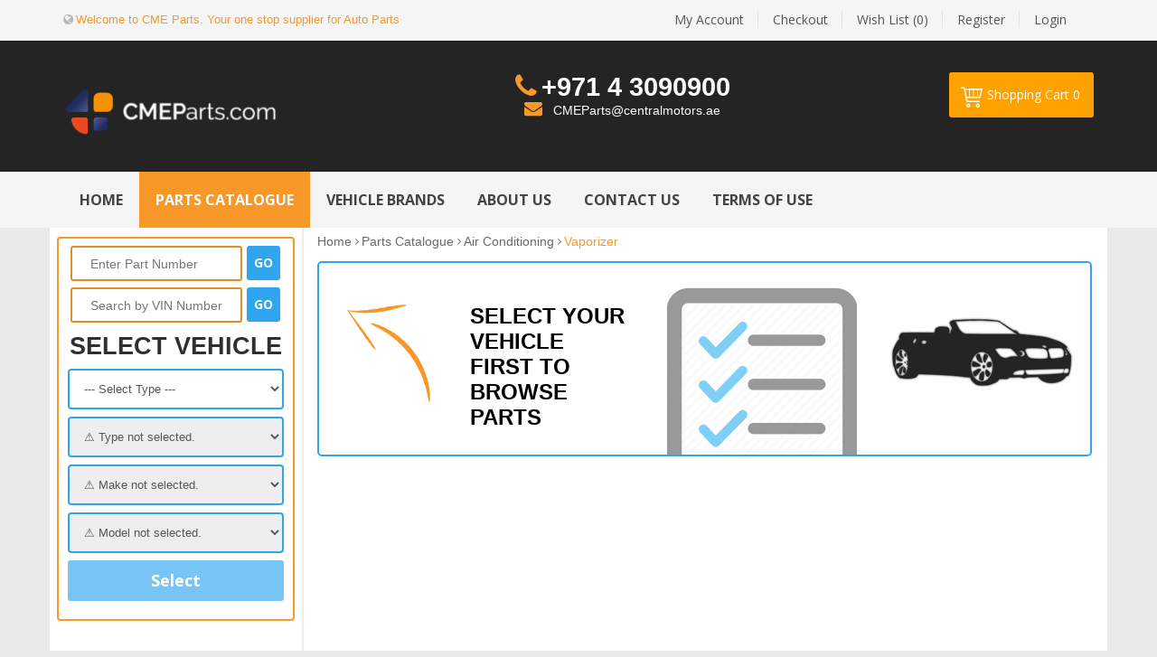

--- FILE ---
content_type: text/html; charset=utf-8
request_url: https://www.cmeparts.com/index.php?route=product/category&path=59&cat=100356
body_size: 402357
content:
<!DOCTYPE html>
<!--[if IE]><![endif]-->
<!--[if IE 8 ]><html dir="ltr" lang="en" class="ie8"><![endif]-->
<!--[if IE 9 ]><html dir="ltr" lang="en" class="ie9"><![endif]-->
<!--[if (gt IE 9)|!(IE)]><!-->
<html dir="ltr" lang="en">
<!--<![endif]-->
<head>
<meta charset="UTF-8" />
<meta name="viewport" content="width=device-width, initial-scale=1">
<meta http-equiv="X-UA-Compatible" content="IE=edge">
<title>Vaporizer</title>
<base href="https://www.cmeparts.com/" />
<script src="catalog/view/javascript/jquery/jquery-2.1.1.min.js" type="text/javascript"></script>
<script src="catalog/view/javascript/jquery/jquery-ui.js" type="text/javascript"></script> 
<script src="catalog/view/javascript/navAccordion.min.js" type="text/javascript"></script> 
<link href="catalog/view/javascript/jquery/css/jquery-ui.css" rel="stylesheet" media="screen" />
<link href="catalog/view/javascript/bootstrap/css/bootstrap.min.css" rel="stylesheet" media="screen" />
<script src="catalog/view/javascript/bootstrap/js/bootstrap.min.js" type="text/javascript"></script>
<link href="catalog/view/theme/default/stylesheet/opentheme/oclayerednavigation/css/oclayerednavigation.css" 
rel="stylesheet"> 
<!--script src="catalog/view/javascript/opentheme/oclayerednavigation/oclayerednavigation.js" 
type="text/javascript"></script--> 
<link href="catalog/view/javascript/font-awesome/css/font-awesome.min.css" rel="stylesheet" type="text/css" />
<link href="//fonts.googleapis.com/css?family=Open+Sans:400,400i,300,700" rel="stylesheet" type="text/css" />
<link href='https://fonts.googleapis.com/css?family=Khula:400,600,700,800' rel='stylesheet' type='text/css' />
<link href="catalog/view/theme/opentec_d/stylesheet/opentheme/hozmegamenu/css/custommenu.css" rel="stylesheet">
<script src="catalog/view/javascript/opentheme/hozmegamenu/custommenu.js" type="text/javascript"></script>
<script src="catalog/view/javascript/opentheme/hozmegamenu/mobile_menu.js" type="text/javascript"></script>
<link href="catalog/view/theme/opentec_d/stylesheet/opentheme/css/owl.carousel.css" rel="stylesheet">
<script src="catalog/view/javascript/opentheme/owlcarousel/owl.carousel.js" type="text/javascript"></script>
<script src="catalog/view/javascript/jquery/elevatezoom/jquery.elevatezoom.js" type="text/javascript"></script>
<script src="catalog/view/javascript/opentheme/ocslideshow/jquery.nivo.slider.js" type="text/javascript"></script>
<script src="index.php?route=opentec/scripting" type="text/javascript"></script>
<link href="catalog/view/theme/opentec_d/stylesheet/animate.css" rel="stylesheet" type="text/css">
<link href="catalog/view/theme/opentec_d/stylesheet/opentheme/ocslideshow/ocslideshow.css" rel="stylesheet">
<link href="catalog/view/theme/opentec_d/stylesheet/data-table.css" rel="stylesheet">
<link href="catalog/view/theme/opentec_d/stylesheet/stylesheet.css" rel="stylesheet">
<script src="catalog/view/javascript/data-table.js" type="text/javascript"></script>
<script src="catalog/view/javascript/fixed-column-datatable.js" type="text/javascript"></script>
<script src="catalog/view/javascript/common.js" type="text/javascript"></script>
<script src="https://maps.googleapis.com/maps/api/js?v=3.exp"></script>
<link href="https://www.cmeparts.com/index.php?route=product/category&amp;path=59" rel="canonical" />
<link href="https://www.cmeparts.com/index.php?route=product/category&amp;path=59&amp;page=2" rel="next" />
<link href="https://www.cmeparts.com/image/catalog/Judi/CME LOGO.pdf (1).png" rel="icon" />
 </head>
<body class="product-category-59">
<div id="top">
  <div class="container">
    <div class="row">
		<div class="col-md-5 col-sm-12 col-sms-12">
			
			<div class="text-welcome">
									<i class="hdr-lft-globe fa fa-globe"></i><span>Welcome to CME Parts. Your one stop supplier for Auto Parts</span>
							</div>	
		</div>
		<div class="col-md-7 col-sm-12 col-sms-12">
			<div id="top-links" class="nav pull-right">
				<div class="box-link">
					<ul class="list-inline links">
													<li><a href="https://www.cmeparts.com/index.php?route=account/login">Login</a></li>
                            <li><a href="https://www.cmeparts.com/index.php?route=account/register">Register</a></li>
												<li><a class="wishlist" href="https://www.cmeparts.com/index.php?route=account/wishlist" id="wishlist-total" title="Wish List (0)"> <span>Wish List (0)</span></a></li>
						 <li><a href="https://www.cmeparts.com/index.php?route=checkout/checkout">Checkout</a></li>
						<li class="dropdown"><a class="account" href="https://www.cmeparts.com/index.php?route=account/account">My Account</a></li>
					</ul>
				</div>
			</div>
		</div>
    </div>
  </div>
</div>
<header>
<div class="header">
  <div class="container">
	<div class="header-inner">
    <div class="row">
      <div class="col-md-3 col-sm-12 col-sms-12">
		<div id="logo">
                  <a href="https://www.cmeparts.com/index.php?route=common/home"><img src="https://www.cmeparts.com/image/catalog/Judi/CME web LOGO.pdf.png" title="Central Motors and Equipment LLC" alt="Central Motors and Equipment LLC" class="img-responsive" /></a>
          		</div>
      </div>
		<div class="col-md-7 col-sm-7 col-sms-7">
			<div class="header-row1">
				<div class="link-contact">
                <div class="phone"><i class="fa fa-phone tel"></i><span>+971 4 3090900</span></div>
                <div class="mail"><i class="fa fa-envelope email"></i><a href="mailto:CMEParts@centralmotors.ae" style="color: #fff;">CMEParts@centralmotors.ae</a></div>
				</div>
			
							</div>
		</div>
        <div class="col-md-2 col-sm-4">
        	<div class="header-row1">
			
				<div class="box-header">
					<div class="cart-search">
						<div class="top-cart"><div id="cart" class="btn-group btn-block">
	<div class="top-cart-contain">
	<div class="arrow-cart"></div>
	<button type="button" data-toggle="dropdown" data-loading-text="Loading..." class="btn btn-inverse btn-block btn-lg dropdown-toggle">
		<span class="text-cart">Shopping cart</span>
		<span id="cart-total">0</span>
	</button>
	<div class="dropdown-content">
		<ul class="dropdown-menu pull-right">
						<li>
			  <p class="text-center">Your shopping cart is empty!</p>
			</li>
					  </ul>
	  </div>
	</div>
</div>
</div>
						<div class="header-search"></div>
					</div>
				</div>
							</div>
        </div>
    </div>
	</div>
	</div>
</div>
</header>
<div class="ma-nav-mobile-container visible-xs">
		<div class="navbar">
			<div id="navbar-inner" class="navbar-inner navbar-inactive">
                                <div class="menu-mobile">
                                    <a class="btn btn-navbar navbar-toggle">
                                            <span class="icon-bar"></span>
                                            <span class="icon-bar"></span>
                                            <span class="icon-bar"></span>
                                    </a>
                                    <span class="brand navbar-brand">Menu</span>
                                </div>
				<div id="wrap-ma-mobilemenu" class="mobilemenu nav-collapse collapse">
					<div id="pt_menu_home" class="pt_menu"><div class="parentMenu"><a href="https://www.cmeparts.com/index.php?route=common/home"><span>Home</span></a></div></div><div id="pt_menu59" class="pt_menu act nav-1 pt_menu_no_child">
<div class="parentMenu">
<a href="https://www.cmeparts.com/index.php?route=product/category&amp;path=59">
<span>Parts Catalogue</span>
</a>
</div>
</div><div id ="pt_menu_link40" class ="pt_menu"><div class="parentMenu" ><a href="index.php?route=opentec/brands"><span>Vehicle Brands</span></a></div></div>
<div id ="pt_menu_cms" class ="pt_menu"><div class="parentMenu" ><a href="https://www.cmeparts.com/index.php?route=information/information&amp;information_id=4"><span>About Us</span></a></div></div>
<div id ="pt_menu_link16" class ="pt_menu"><div class="parentMenu" ><a href="index.php?route=information/contact"><span>Contact Us</span></a></div></div>
<div id ="pt_menu_cms" class ="pt_menu"><div class="parentMenu" ><a href="https://www.cmeparts.com/index.php?route=information/information&amp;information_id=16"><span>Terms Of Use</span></a></div></div>
				</div>
			</div>
		</div>
</div>
<div class="nav-container visible-lg visible-md">
	<div class="nav1">
		<div class="nav2">
			<div class="container">
				<div id="pt_custommenu" class="pt_custommenu">
					<div id="pt_menu_home" class="pt_menu"><div class="parentMenu"><a href="https://www.cmeparts.com/index.php?route=common/home"><span>Home</span></a></div></div><div id="pt_menu59" class="pt_menu act nav-1 pt_menu_no_child">
<div class="parentMenu">
<a href="https://www.cmeparts.com/index.php?route=product/category&amp;path=59">
<span>Parts Catalogue</span>
</a>
</div>
</div><div id ="pt_menu_link40" class ="pt_menu"><div class="parentMenu" ><a href="index.php?route=opentec/brands"><span>Vehicle Brands</span></a></div></div>
<div id ="pt_menu_cms" class ="pt_menu"><div class="parentMenu" ><a href="https://www.cmeparts.com/index.php?route=information/information&amp;information_id=4"><span>About Us</span></a></div></div>
<div id ="pt_menu_link16" class ="pt_menu"><div class="parentMenu" ><a href="index.php?route=information/contact"><span>Contact Us</span></a></div></div>
<div id ="pt_menu_cms" class ="pt_menu"><div class="parentMenu" ><a href="https://www.cmeparts.com/index.php?route=information/information&amp;information_id=16"><span>Terms Of Use</span></a></div></div>
				</div>
			</div>
		</div>
	</div>
</div>
<script type="text/javascript">
//<![CDATA[
	var body_class = $('body').attr('class'); 
	if(body_class == 'common-home') {
		$('#pt_menu_home').addClass('act');
	}
	
var CUSTOMMENU_POPUP_EFFECT = 1;
var CUSTOMMENU_POPUP_TOP_OFFSET = 62//]]>
</script>
<script type="text/javascript">
jQuery('.btn.part').click(function(){
    jQuery(this).addClass('hide'); 
    jQuery('.txt-part').removeClass('hide');
});
jQuery('.btn.vin').click(function(){
    jQuery(this).addClass('hide'); 
    jQuery('.txt-vin').removeClass('hide');
});


	 $(window).scroll(function () {
	  if ($(this).scrollTop() > 200) {
	    $('.nav-container').addClass("fix-nav");
	  } else {
	   $('.nav-container').removeClass("fix-nav");
	  }
	 });
</script>
<div class="container layer-category">
    <div class="layered-navigation-block"></div>
    <div class="ajax-loader">
        
    </div>
    <div class="row"><aside id="column-left" class="col-sm-3 hidden-xs">
    <div class="left-vselect">
	<div class="search-form col-sm-12">
		<form id="part-search-form" action="" method="GET">
			<div class="input-box">
				<input type="text" name="reference" class="type-text" placeholder="Enter Part Number">
			</div>
			<div class="submit-box">
				<input type="hidden" name="route" value="product/category">
				<input type="hidden" name="path" value="59">
				<input type="submit" class="btn btn-submit" value="go">
			</div>
		</form>
	</div>	
	<div class="search-form col-sm-12">
		<form id="vin-form">
			<div class="input-box">
				<input type="text" id="opentec-vin" class="type-text" placeholder="Search by VIN Number">
			</div>
			<div class="submit-box">
				<input type="submit" id="opentec-vin-check" class="btn btn-submit" value="go">
			</div>
		</form>
	</div>
    <div class="description">
        <div class="col-sm-12 vrm-form col-md-12">
            <div id="opentec-vinfo-form" class="opentec-vinfo-form"  >
                <h2 class="text-canter">SELECT VEHICLE</h2>
                <form action="https://www.cmeparts.com/index.php?route=module/opentec/ktype" id="userinput" method="post">
                    <select name="opentec-vinfo-type" id="opentec-vinfo-type" class="form-control"> 
                        <option>--- Select Type ---</option>
                        <option value="car">Car</option>
                        <option value="commercial-vehicle">Commercial Vehicle</option>
                        <option value="motorcycle">Motorcycle</option>
                    </select>
                    <select name="opentec-vinfo-make" id="opentec-vinfo-make" class="form-control" disabled="disabled"> 
                        <option value="">&#x26a0; Type not selected.</option> 
                    </select>
                    <select name="opentec-vinfo-model" id="opentec-vinfo-model" class="form-control" disabled="disabled">
                        <option value="">&#x26a0; Make not selected.</option> 
                    </select>
                    <select name="opentec-vinfo-vehicle" id="opentec-vinfo-vehicle" class="form-control" disabled="disabled">
                        <option value="">&#x26a0; Model not selected.</option>
                    </select>
                    <button id='opentec-vinfo-submit' class="btn" title="Select" type="submit" disabled="disabled"><span>Select</span></button>
                    <button id='opentec-vinfo-cancel' class="btn" title="Cancel" type="reset" style="display:none;"><span>Cancel</span></button>
                    <input type="hidden" name="opentec-vinfo-backurl" id="opentec-vinfo-backurl" value="https://www.cmeparts.com/index.php?route=product/category&amp;path=59" />
                </form>
            </div>
            <div id="opentec-vinfo-detail">
                            </div>
        </div>
    </div>
</div>
<div class="modal fade" id="vinModal" tabindex="-1" role="dialog" aria-labelledby="vinModalLabel">
  <div class="modal-dialog" role="document" style="width: auto;min-width: 600px;">
    <div class="modal-content" style="text-align:center;">
      <div class="modal-body">
          <i class="wait fa fa-spinner" style='float:none;display: none;'></i>
          <i class="wait fa fa-warning" style='float:none;display: none;'></i>
          <div>&nbsp;</div>
     </div>
      <div class="modal-footer">
        <button type="button" class="btn btn-default" data-dismiss="modal">Close</button>
      </div>
    </div>
  </div>
</div>    <div class="box">
    <div class="newletter-title"><h2>Parts Catalogue</h2></div>
    <div class="box-content newleter-content">
        <nav class="tecdoctree accordian">
                    <ul id="main-list">
                    <li >
            <a href="javascript:void(0);" class="has-child">Accessories</a>
                            <ul>
                            <li >
            <a href="https://www.cmeparts.com/index.php?route=product/category&amp;path=59&cat=100860" class="no-child">Armrest</a>
                    </li>
                <li >
            <a href="https://www.cmeparts.com/index.php?route=product/category&amp;path=59&cat=100862" class="no-child">Boot / Cargo Area</a>
                    </li>
                <li >
            <a href="https://www.cmeparts.com/index.php?route=product/category&amp;path=59&cat=104629" class="no-child">Car Cover</a>
                    </li>
                <li >
            <a href="https://www.cmeparts.com/index.php?route=product/category&amp;path=59&cat=100854" class="no-child">Cigarette Lighter</a>
                    </li>
                <li >
            <a href="https://www.cmeparts.com/index.php?route=product/category&amp;path=59&cat=100858" class="no-child">Emergency Triangle</a>
                    </li>
                <li >
            <a href="https://www.cmeparts.com/index.php?route=product/category&amp;path=59&cat=100857" class="no-child">Floor Mats</a>
                    </li>
                <li >
            <a href="https://www.cmeparts.com/index.php?route=product/category&amp;path=59&cat=103396" class="no-child">Footwell Tray</a>
                    </li>
                <li >
            <a href="https://www.cmeparts.com/index.php?route=product/category&amp;path=59&cat=100861" class="no-child">Gas Springs</a>
                    </li>
                <li >
            <a href="https://www.cmeparts.com/index.php?route=product/category&amp;path=59&cat=104736" class="no-child">Marten Repellent</a>
                    </li>
                <li >
            <a href="https://www.cmeparts.com/index.php?route=product/category&amp;path=59&cat=104631" class="no-child">Pedal Pad Set</a>
                    </li>
                <li >
            <a href="https://www.cmeparts.com/index.php?route=product/category&amp;path=59&cat=104730" class="no-child">Retrofit Set,´engine sound system</a>
                    </li>
                <li >
            <a href="https://www.cmeparts.com/index.php?route=product/category&amp;path=59&cat=103485" class="no-child">Snow Chains</a>
                    </li>
                <li >
            <a href="https://www.cmeparts.com/index.php?route=product/category&amp;path=59&cat=103443" class="no-child">Wind Deflector</a>
                    </li>
                        </ul>
                    </li>
                <li >
            <a href="javascript:void(0);" class="has-child">Air Conditioning</a>
                            <ul>
                            <li >
            <a href="https://www.cmeparts.com/index.php?route=product/category&amp;path=59&cat=100865" class="no-child">Additional Resistor</a>
                    </li>
                <li >
            <a href="https://www.cmeparts.com/index.php?route=product/category&amp;path=59&cat=100354" class="no-child">Compressor / Parts</a>
                    </li>
                <li >
            <a href="https://www.cmeparts.com/index.php?route=product/category&amp;path=59&cat=100355" class="no-child">Condenser</a>
                    </li>
                <li >
            <a href="https://www.cmeparts.com/index.php?route=product/category&amp;path=59&cat=100728" class="no-child">Control Unit</a>
                    </li>
                <li >
            <a href="https://www.cmeparts.com/index.php?route=product/category&amp;path=59&cat=100779" class="no-child">Controls / Regulation</a>
                    </li>
                <li >
            <a href="https://www.cmeparts.com/index.php?route=product/category&amp;path=59&cat=100364" class="no-child">Conversion Kit</a>
                    </li>
                <li >
            <a href="https://www.cmeparts.com/index.php?route=product/category&amp;path=59&cat=100357" class="no-child">Dryer</a>
                    </li>
                <li >
            <a href="https://www.cmeparts.com/index.php?route=product/category&amp;path=59&cat=100360" class="no-child">Hoses / Pipes</a>
                    </li>
                <li >
            <a href="https://www.cmeparts.com/index.php?route=product/category&amp;path=59&cat=100809" class="no-child">Mounting</a>
                    </li>
                <li >
            <a href="https://www.cmeparts.com/index.php?route=product/category&amp;path=59&cat=100732" class="no-child">Refrigerant / Filter</a>
                    </li>
                <li >
            <a href="https://www.cmeparts.com/index.php?route=product/category&amp;path=59&cat=100363" class="no-child">Relay</a>
                    </li>
                <li >
            <a href="https://www.cmeparts.com/index.php?route=product/category&amp;path=59&cat=102922" class="no-child">Repair Kit</a>
                    </li>
                <li >
            <a href="https://www.cmeparts.com/index.php?route=product/category&amp;path=59&cat=100365" class="no-child">Retrofit Kit</a>
                    </li>
                <li >
            <a href="https://www.cmeparts.com/index.php?route=product/category&amp;path=59&cat=100794" class="no-child">Sensors</a>
                    </li>
                <li >
            <a href="https://www.cmeparts.com/index.php?route=product/category&amp;path=59&cat=100366" class="no-child">Switch</a>
                    </li>
                <li >
            <a href="https://www.cmeparts.com/index.php?route=product/category&amp;path=59&cat=100756" class="no-child">Vacuum System / Pump</a>
                    </li>
                <li >
            <a href="https://www.cmeparts.com/index.php?route=product/category&amp;path=59&cat=100358" class="no-child">Valves</a>
                    </li>
                <li class="selected">
            <a href="https://www.cmeparts.com/index.php?route=product/category&amp;path=59&cat=100356" class="no-child active">Vaporizer</a>
                    </li>
                        </ul>
                    </li>
                <li >
            <a href="javascript:void(0);" class="has-child">Axle Drive</a>
                            <ul>
                            <li >
            <a href="https://www.cmeparts.com/index.php?route=product/category&amp;path=59&cat=100415" class="no-child">Differential</a>
                    </li>
                <li >
            <a href="https://www.cmeparts.com/index.php?route=product/category&amp;path=59&cat=103456" class="no-child">Haldex Coupling</a>
                    </li>
                <li >
            <a href="https://www.cmeparts.com/index.php?route=product/category&amp;path=59&cat=101996" class="no-child">Oil</a>
                    </li>
                <li >
            <a href="javascript:void(0);" class="has-child">Propshaft</a>
                            <ul>
                            <li >
            <a href="https://www.cmeparts.com/index.php?route=product/category&amp;path=59&cat=100839" class="no-child">Bearing / Mounting</a>
                    </li>
                <li >
            <a href="https://www.cmeparts.com/index.php?route=product/category&amp;path=59&cat=100805" class="no-child">Propshaft</a>
                    </li>
                <li >
            <a href="https://www.cmeparts.com/index.php?route=product/category&amp;path=59&cat=100707" class="no-child">Universal Joint</a>
                    </li>
                        </ul>
                    </li>
                <li >
            <a href="https://www.cmeparts.com/index.php?route=product/category&amp;path=59&cat=100768" class="no-child">Switches / valves</a>
                    </li>
                <li >
            <a href="https://www.cmeparts.com/index.php?route=product/category&amp;path=59&cat=104405" class="no-child">Tools</a>
                    </li>
                <li >
            <a href="https://www.cmeparts.com/index.php?route=product/category&amp;path=59&cat=100416" class="no-child">Transfer Case</a>
                    </li>
                        </ul>
                    </li>
                <li >
            <a href="javascript:void(0);" class="has-child">Axle Mounting / Steering / Wheels</a>
                            <ul>
                            <li >
            <a href="https://www.cmeparts.com/index.php?route=product/category&amp;path=59&cat=101837" class="no-child">Article Search via Graphic</a>
                    </li>
                <li >
            <a href="javascript:void(0);" class="has-child">Axle Support / Axle Beam / -Mounting</a>
                            <ul>
                            <li >
            <a href="https://www.cmeparts.com/index.php?route=product/category&amp;path=59&cat=100585" class="no-child">Axle Beam</a>
                    </li>
                <li >
            <a href="https://www.cmeparts.com/index.php?route=product/category&amp;path=59&cat=100586" class="no-child">Axle Mounting</a>
                    </li>
                <li >
            <a href="https://www.cmeparts.com/index.php?route=product/category&amp;path=59&cat=100761" class="no-child">Axle Support / Chassis Sub-Frame</a>
                    </li>
                        </ul>
                    </li>
                <li >
            <a href="javascript:void(0);" class="has-child">Control Arm / Swing Arm Joint</a>
                            <ul>
                            <li >
            <a href="https://www.cmeparts.com/index.php?route=product/category&amp;path=59&cat=100572" class="no-child">Mounting / Fastening</a>
                    </li>
                <li >
            <a href="https://www.cmeparts.com/index.php?route=product/category&amp;path=59&cat=100571" class="no-child">Steering Links (control arm, trailing link, diagonal arm)</a>
                    </li>
                        </ul>
                    </li>
                <li >
            <a href="https://www.cmeparts.com/index.php?route=product/category&amp;path=59&cat=100758" class="no-child">Dome- / Transverse Link Strut</a>
                    </li>
                <li >
            <a href="javascript:void(0);" class="has-child">Joints</a>
                            <ul>
                            <li >
            <a href="https://www.cmeparts.com/index.php?route=product/category&amp;path=59&cat=100581" class="no-child">Ball Joint</a>
                    </li>
                <li >
            <a href="https://www.cmeparts.com/index.php?route=product/category&amp;path=59&cat=100583" class="no-child">Knuckle Joint</a>
                    </li>
                        </ul>
                    </li>
                <li >
            <a href="https://www.cmeparts.com/index.php?route=product/category&amp;path=59&cat=100735" class="no-child">Mounting, suspension strut</a>
                    </li>
                <li >
            <a href="javascript:void(0);" class="has-child">Stabiliser / Fastening Parts</a>
                            <ul>
                            <li >
            <a href="https://www.cmeparts.com/index.php?route=product/category&amp;path=59&cat=100577" class="no-child">Coupling Rod</a>
                    </li>
                <li >
            <a href="https://www.cmeparts.com/index.php?route=product/category&amp;path=59&cat=100596" class="no-child">Fasteners</a>
                    </li>
                <li >
            <a href="https://www.cmeparts.com/index.php?route=product/category&amp;path=59&cat=100590" class="no-child">Self-Aligning Support</a>
                    </li>
                <li >
            <a href="https://www.cmeparts.com/index.php?route=product/category&amp;path=59&cat=100574" class="no-child">Stabiliser Links</a>
                    </li>
                <li >
            <a href="https://www.cmeparts.com/index.php?route=product/category&amp;path=59&cat=100573" class="no-child">Stabilizer</a>
                    </li>
                        </ul>
                    </li>
                <li >
            <a href="https://www.cmeparts.com/index.php?route=product/category&amp;path=59&cat=100209" class="no-child">Struts / Rods</a>
                    </li>
                <li >
            <a href="javascript:void(0);" class="has-child">Stub Axle Repair Kit</a>
                            <ul>
                            <li >
            <a href="https://www.cmeparts.com/index.php?route=product/category&amp;path=59&cat=100588" class="no-child">Kingpin</a>
                    </li>
                <li >
            <a href="https://www.cmeparts.com/index.php?route=product/category&amp;path=59&cat=100589" class="no-child">Repair Kit</a>
                    </li>
                <li >
            <a href="https://www.cmeparts.com/index.php?route=product/category&amp;path=59&cat=100587" class="no-child">Stub Axle</a>
                    </li>
                <li >
            <a href="https://www.cmeparts.com/index.php?route=product/category&amp;path=59&cat=102082" class="no-child">Stub Axle Seal</a>
                    </li>
                        </ul>
                    </li>
                <li >
            <a href="https://www.cmeparts.com/index.php?route=product/category&amp;path=59&cat=103159" class="no-child">Tools</a>
                    </li>
                <li >
            <a href="https://www.cmeparts.com/index.php?route=product/category&amp;path=59&cat=102733" class="no-child">Track widening</a>
                    </li>
                <li >
            <a href="https://www.cmeparts.com/index.php?route=product/category&amp;path=59&cat=100834" class="no-child">Tyre Pressure Control System</a>
                    </li>
                <li >
            <a href="https://www.cmeparts.com/index.php?route=product/category&amp;path=59&cat=100213" class="no-child">Wheel / Wheel Fastening</a>
                    </li>
                <li >
            <a href="javascript:void(0);" class="has-child">Wheel Hub / Mounting</a>
                            <ul>
                            <li >
            <a href="https://www.cmeparts.com/index.php?route=product/category&amp;path=59&cat=102250" class="no-child">Bearing, wheel bearing housing</a>
                    </li>
                <li >
            <a href="https://www.cmeparts.com/index.php?route=product/category&amp;path=59&cat=100580" class="no-child">Radial Oil Seal, drive shaft</a>
                    </li>
                <li >
            <a href="https://www.cmeparts.com/index.php?route=product/category&amp;path=59&cat=100803" class="no-child">Stub Axle</a>
                    </li>
                <li >
            <a href="https://www.cmeparts.com/index.php?route=product/category&amp;path=59&cat=100579" class="no-child">Wheel Bearing</a>
                    </li>
                <li >
            <a href="https://www.cmeparts.com/index.php?route=product/category&amp;path=59&cat=100578" class="no-child">Wheel Hub</a>
                    </li>
                        </ul>
                    </li>
                        </ul>
                    </li>
                <li >
            <a href="javascript:void(0);" class="has-child">Belt Drive</a>
                            <ul>
                            <li >
            <a href="https://www.cmeparts.com/index.php?route=product/category&amp;path=59&cat=101482" class="no-child">Accessories / Parts</a>
                    </li>
                <li >
            <a href="https://www.cmeparts.com/index.php?route=product/category&amp;path=59&cat=102239" class="no-child">Alternator Freewheel Clutch</a>
                    </li>
                <li >
            <a href="https://www.cmeparts.com/index.php?route=product/category&amp;path=59&cat=102438" class="no-child">Article Search via Graphic</a>
                    </li>
                <li >
            <a href="https://www.cmeparts.com/index.php?route=product/category&amp;path=59&cat=101971" class="no-child">Belt Pulley</a>
                    </li>
                <li >
            <a href="https://www.cmeparts.com/index.php?route=product/category&amp;path=59&cat=102898" class="no-child">Flexible Coupling Sleeve</a>
                    </li>
                <li >
            <a href="javascript:void(0);" class="has-child">Timing Belt / Set</a>
                            <ul>
                            <li >
            <a href="https://www.cmeparts.com/index.php?route=product/category&amp;path=59&cat=100461" class="no-child">Belt Tensioner (Tensioner Unit)</a>
                    </li>
                <li >
            <a href="https://www.cmeparts.com/index.php?route=product/category&amp;path=59&cat=100457" class="no-child">Idler- / Guide Pulley</a>
                    </li>
                <li >
            <a href="https://www.cmeparts.com/index.php?route=product/category&amp;path=59&cat=102029" class="no-child">Pulley Kit</a>
                    </li>
                <li >
            <a href="https://www.cmeparts.com/index.php?route=product/category&amp;path=59&cat=100459" class="no-child">Tensioner</a>
                    </li>
                <li >
            <a href="https://www.cmeparts.com/index.php?route=product/category&amp;path=59&cat=100455" class="no-child">Tensioner Pulley</a>
                    </li>
                <li >
            <a href="https://www.cmeparts.com/index.php?route=product/category&amp;path=59&cat=100452" class="no-child">Timing Belt</a>
                    </li>
                <li >
            <a href="https://www.cmeparts.com/index.php?route=product/category&amp;path=59&cat=102016" class="no-child">Timing Belt Cover</a>
                    </li>
                <li >
            <a href="https://www.cmeparts.com/index.php?route=product/category&amp;path=59&cat=100453" class="no-child">Timing Belt Set</a>
                    </li>
                <li >
            <a href="https://www.cmeparts.com/index.php?route=product/category&amp;path=59&cat=100877" class="no-child">Vibration Damper</a>
                    </li>
                        </ul>
                    </li>
                <li >
            <a href="https://www.cmeparts.com/index.php?route=product/category&amp;path=59&cat=103130" class="no-child">Tools</a>
                    </li>
                <li >
            <a href="javascript:void(0);" class="has-child">V-Belt / Set</a>
                            <ul>
                            <li >
            <a href="https://www.cmeparts.com/index.php?route=product/category&amp;path=59&cat=100765" class="no-child">Deflection Pulley</a>
                    </li>
                <li >
            <a href="https://www.cmeparts.com/index.php?route=product/category&amp;path=59&cat=100887" class="no-child">Tensioner</a>
                    </li>
                <li >
            <a href="https://www.cmeparts.com/index.php?route=product/category&amp;path=59&cat=100450" class="no-child">V-Belt</a>
                    </li>
                <li >
            <a href="https://www.cmeparts.com/index.php?route=product/category&amp;path=59&cat=100451" class="no-child">V-Belt Set</a>
                    </li>
                        </ul>
                    </li>
                <li >
            <a href="javascript:void(0);" class="has-child">V-Ribbed Belt / Set</a>
                            <ul>
                            <li >
            <a href="https://www.cmeparts.com/index.php?route=product/category&amp;path=59&cat=100441" class="no-child">Belt Tensioner (Tensioner Unit)</a>
                    </li>
                <li >
            <a href="https://www.cmeparts.com/index.php?route=product/category&amp;path=59&cat=100435" class="no-child">Idler- / Guide Pulley</a>
                    </li>
                <li >
            <a href="https://www.cmeparts.com/index.php?route=product/category&amp;path=59&cat=102037" class="no-child">Pulley Kit</a>
                    </li>
                <li >
            <a href="https://www.cmeparts.com/index.php?route=product/category&amp;path=59&cat=100438" class="no-child">Tensioner</a>
                    </li>
                <li >
            <a href="https://www.cmeparts.com/index.php?route=product/category&amp;path=59&cat=100434" class="no-child">Tensioner Pulley</a>
                    </li>
                <li >
            <a href="https://www.cmeparts.com/index.php?route=product/category&amp;path=59&cat=100431" class="no-child">V-Ribbed Belt</a>
                    </li>
                <li >
            <a href="https://www.cmeparts.com/index.php?route=product/category&amp;path=59&cat=100432" class="no-child">V-Ribbed Belt Kit</a>
                    </li>
                <li >
            <a href="https://www.cmeparts.com/index.php?route=product/category&amp;path=59&cat=100876" class="no-child">Vibration Damper</a>
                    </li>
                        </ul>
                    </li>
                        </ul>
                    </li>
                <li >
            <a href="javascript:void(0);" class="has-child">Body</a>
                            <ul>
                            <li >
            <a href="javascript:void(0);" class="has-child">Auxiliary Lights / Parts</a>
                            <ul>
                            <li >
            <a href="javascript:void(0);" class="has-child">Fog Light / Parts</a>
                            <ul>
                            <li >
            <a href="https://www.cmeparts.com/index.php?route=product/category&amp;path=59&cat=101343" class="no-child">Bulb, fog light</a>
                    </li>
                <li >
            <a href="https://www.cmeparts.com/index.php?route=product/category&amp;path=59&cat=101342" class="no-child">Fog Light / Insert</a>
                    </li>
                <li >
            <a href="https://www.cmeparts.com/index.php?route=product/category&amp;path=59&cat=101344" class="no-child">Parts, fog light</a>
                    </li>
                        </ul>
                    </li>
                <li >
            <a href="javascript:void(0);" class="has-child">Searchlight / Parts</a>
                            <ul>
                            <li >
            <a href="https://www.cmeparts.com/index.php?route=product/category&amp;path=59&cat=101355" class="no-child">Bulb, searchlight</a>
                    </li>
                <li >
            <a href="https://www.cmeparts.com/index.php?route=product/category&amp;path=59&cat=101356" class="no-child">Parts, searchlight</a>
                    </li>
                <li >
            <a href="https://www.cmeparts.com/index.php?route=product/category&amp;path=59&cat=101354" class="no-child">Searchlight / Insert</a>
                    </li>
                        </ul>
                    </li>
                <li >
            <a href="javascript:void(0);" class="has-child">Spotlight / Parts</a>
                            <ul>
                            <li >
            <a href="https://www.cmeparts.com/index.php?route=product/category&amp;path=59&cat=101347" class="no-child">Bulb, spotlight</a>
                    </li>
                <li >
            <a href="https://www.cmeparts.com/index.php?route=product/category&amp;path=59&cat=101348" class="no-child">Parts, spotlight</a>
                    </li>
                <li >
            <a href="https://www.cmeparts.com/index.php?route=product/category&amp;path=59&cat=101346" class="no-child">Spotlight / Insert</a>
                    </li>
                        </ul>
                    </li>
                <li >
            <a href="javascript:void(0);" class="has-child">Worklight / Parts</a>
                            <ul>
                            <li >
            <a href="https://www.cmeparts.com/index.php?route=product/category&amp;path=59&cat=101351" class="no-child">Bulb, worklight</a>
                    </li>
                <li >
            <a href="https://www.cmeparts.com/index.php?route=product/category&amp;path=59&cat=101352" class="no-child">Parts, worklight</a>
                    </li>
                <li >
            <a href="https://www.cmeparts.com/index.php?route=product/category&amp;path=59&cat=101350" class="no-child">Worklight / Insert</a>
                    </li>
                        </ul>
                    </li>
                        </ul>
                    </li>
                <li >
            <a href="javascript:void(0);" class="has-child">Body Parts / Wing / Bumper</a>
                            <ul>
                            <li >
            <a href="https://www.cmeparts.com/index.php?route=product/category&amp;path=59&cat=100166" class="no-child">Battery Holder</a>
                    </li>
                <li >
            <a href="https://www.cmeparts.com/index.php?route=product/category&amp;path=59&cat=100187" class="no-child">Bumper / Parts</a>
                    </li>
                <li >
            <a href="https://www.cmeparts.com/index.php?route=product/category&amp;path=59&cat=104382" class="no-child">Chassis Head</a>
                    </li>
                <li >
            <a href="https://www.cmeparts.com/index.php?route=product/category&amp;path=59&cat=100699" class="no-child">Covers / Caps</a>
                    </li>
                <li >
            <a href="https://www.cmeparts.com/index.php?route=product/category&amp;path=59&cat=100168" class="no-child">Floor Panel</a>
                    </li>
                <li >
            <a href="https://www.cmeparts.com/index.php?route=product/category&amp;path=59&cat=100169" class="no-child">Footboard / Door Pillar</a>
                    </li>
                <li >
            <a href="https://www.cmeparts.com/index.php?route=product/category&amp;path=59&cat=100191" class="no-child">Front Fairing / Grille</a>
                    </li>
                <li >
            <a href="https://www.cmeparts.com/index.php?route=product/category&amp;path=59&cat=100606" class="no-child">Licence Plate Holder / Bracket</a>
                    </li>
                <li >
            <a href="https://www.cmeparts.com/index.php?route=product/category&amp;path=59&cat=100165" class="no-child">Mudguard</a>
                    </li>
                <li >
            <a href="https://www.cmeparts.com/index.php?route=product/category&amp;path=59&cat=100737" class="no-child">Power Drill / Accessories</a>
                    </li>
                <li >
            <a href="https://www.cmeparts.com/index.php?route=product/category&amp;path=59&cat=100739" class="no-child">Rear-End Cowling</a>
                    </li>
                <li >
            <a href="https://www.cmeparts.com/index.php?route=product/category&amp;path=59&cat=100181" class="no-child">Side Panel</a>
                    </li>
                <li >
            <a href="https://www.cmeparts.com/index.php?route=product/category&amp;path=59&cat=100155" class="no-child">Side / Cross Member</a>
                    </li>
                <li >
            <a href="https://www.cmeparts.com/index.php?route=product/category&amp;path=59&cat=100164" class="no-child">Spare Wheel Well</a>
                    </li>
                <li >
            <a href="https://www.cmeparts.com/index.php?route=product/category&amp;path=59&cat=100537" class="no-child">Spoilers</a>
                    </li>
                <li >
            <a href="https://www.cmeparts.com/index.php?route=product/category&amp;path=59&cat=101504" class="no-child">Support Frame / Engine Carrier</a>
                    </li>
                <li >
            <a href="https://www.cmeparts.com/index.php?route=product/category&amp;path=59&cat=104812" class="no-child">Vehicle Frame / -Parts</a>
                    </li>
                <li >
            <a href="https://www.cmeparts.com/index.php?route=product/category&amp;path=59&cat=100185" class="no-child">Wing / Parts</a>
                    </li>
                        </ul>
                    </li>
                <li >
            <a href="javascript:void(0);" class="has-child">Driver Cab</a>
                            <ul>
                            <li >
            <a href="https://www.cmeparts.com/index.php?route=product/category&amp;path=59&cat=103214" class="no-child">Driver Cab Suspension</a>
                    </li>
                <li >
            <a href="https://www.cmeparts.com/index.php?route=product/category&amp;path=59&cat=103469" class="no-child">Power Drill / Accessories</a>
                    </li>
                <li >
            <a href="https://www.cmeparts.com/index.php?route=product/category&amp;path=59&cat=103215" class="no-child">Suspension, driver cab</a>
                    </li>
                        </ul>
                    </li>
                <li >
            <a href="https://www.cmeparts.com/index.php?route=product/category&amp;path=59&cat=100216" class="no-child">Fuel Tank / Parts</a>
                    </li>
                <li >
            <a href="https://www.cmeparts.com/index.php?route=product/category&amp;path=59&cat=101765" class="no-child">Full Illustration, car body panels</a>
                    </li>
                <li >
            <a href="https://www.cmeparts.com/index.php?route=product/category&amp;path=59&cat=100826" class="no-child">Gas Springs</a>
                    </li>
                <li >
            <a href="javascript:void(0);" class="has-child">Hatches / Bonnets / Doors / Sunroof / Folding Roof</a>
                            <ul>
                            <li >
            <a href="https://www.cmeparts.com/index.php?route=product/category&amp;path=59&cat=100184" class="no-child">Bonnet / Parts / Silencing Material</a>
                    </li>
                <li >
            <a href="https://www.cmeparts.com/index.php?route=product/category&amp;path=59&cat=100192" class="no-child">Boot- / Cargo Area Flap / -Lid</a>
                    </li>
                <li >
            <a href="https://www.cmeparts.com/index.php?route=product/category&amp;path=59&cat=102414" class="no-child">Convertible Top / Parts</a>
                    </li>
                <li >
            <a href="https://www.cmeparts.com/index.php?route=product/category&amp;path=59&cat=100189" class="no-child">Doors / Parts</a>
                    </li>
                <li >
            <a href="https://www.cmeparts.com/index.php?route=product/category&amp;path=59&cat=102760" class="no-child">Folding Roof</a>
                    </li>
                <li >
            <a href="https://www.cmeparts.com/index.php?route=product/category&amp;path=59&cat=100778" class="no-child">Sunroof / Parts</a>
                    </li>
                <li >
            <a href="https://www.cmeparts.com/index.php?route=product/category&amp;path=59&cat=102731" class="no-child">Tank Filler Cap / -parts</a>
                    </li>
                        </ul>
                    </li>
                <li >
            <a href="javascript:void(0);" class="has-child">Headlight / Parts</a>
                            <ul>
                            <li >
            <a href="https://www.cmeparts.com/index.php?route=product/category&amp;path=59&cat=101467" class="no-child">Bulb, headlight</a>
                    </li>
                <li >
            <a href="https://www.cmeparts.com/index.php?route=product/category&amp;path=59&cat=101466" class="no-child">Headlight / Insert</a>
                    </li>
                <li >
            <a href="https://www.cmeparts.com/index.php?route=product/category&amp;path=59&cat=101468" class="no-child">Parts, headlight</a>
                    </li>
                <li >
            <a href="https://www.cmeparts.com/index.php?route=product/category&amp;path=59&cat=101469" class="no-child">Pop-Up Headlight</a>
                    </li>
                        </ul>
                    </li>
                <li >
            <a href="javascript:void(0);" class="has-child">Lights</a>
                            <ul>
                            <li >
            <a href="javascript:void(0);" class="has-child">Combination Rearlight / -Parts</a>
                            <ul>
                            <li >
            <a href="https://www.cmeparts.com/index.php?route=product/category&amp;path=59&cat=101409" class="no-child">Combination Rearlight</a>
                    </li>
                <li >
            <a href="https://www.cmeparts.com/index.php?route=product/category&amp;path=59&cat=101410" class="no-child">Combination Rearlight Parts</a>
                    </li>
                        </ul>
                    </li>
                <li >
            <a href="https://www.cmeparts.com/index.php?route=product/category&amp;path=59&cat=101452" class="no-child">Door Light</a>
                    </li>
                <li >
            <a href="javascript:void(0);" class="has-child">Indicator / Parts</a>
                            <ul>
                            <li >
            <a href="https://www.cmeparts.com/index.php?route=product/category&amp;path=59&cat=101423" class="no-child">Bulb, indicator</a>
                    </li>
                <li >
            <a href="https://www.cmeparts.com/index.php?route=product/category&amp;path=59&cat=101421" class="no-child">Indicator</a>
                    </li>
                <li >
            <a href="https://www.cmeparts.com/index.php?route=product/category&amp;path=59&cat=101422" class="no-child">Parts, indicator</a>
                    </li>
                <li >
            <a href="https://www.cmeparts.com/index.php?route=product/category&amp;path=59&cat=102406" class="no-child">Side Indicator</a>
                    </li>
                        </ul>
                    </li>
                <li >
            <a href="javascript:void(0);" class="has-child">Licence Plate Light / -Parts</a>
                            <ul>
                            <li >
            <a href="https://www.cmeparts.com/index.php?route=product/category&amp;path=59&cat=101425" class="no-child">Licence Plate Light</a>
                    </li>
                <li >
            <a href="https://www.cmeparts.com/index.php?route=product/category&amp;path=59&cat=101427" class="no-child">Licence Plate Light Bulb</a>
                    </li>
                <li >
            <a href="https://www.cmeparts.com/index.php?route=product/category&amp;path=59&cat=101426" class="no-child">Licence Plate Light Parts</a>
                    </li>
                        </ul>
                    </li>
                <li >
            <a href="javascript:void(0);" class="has-child">Rear Fog Light / Parts</a>
                            <ul>
                            <li >
            <a href="https://www.cmeparts.com/index.php?route=product/category&amp;path=59&cat=101431" class="no-child">Bulb, rear fog light</a>
                    </li>
                <li >
            <a href="https://www.cmeparts.com/index.php?route=product/category&amp;path=59&cat=101430" class="no-child">Parts, rear fog light</a>
                    </li>
                <li >
            <a href="https://www.cmeparts.com/index.php?route=product/category&amp;path=59&cat=101429" class="no-child">Rear Fog Light</a>
                    </li>
                        </ul>
                    </li>
                <li >
            <a href="javascript:void(0);" class="has-child">Reverse Light / Parts</a>
                            <ul>
                            <li >
            <a href="https://www.cmeparts.com/index.php?route=product/category&amp;path=59&cat=101435" class="no-child">Bulb, reverse light</a>
                    </li>
                <li >
            <a href="https://www.cmeparts.com/index.php?route=product/category&amp;path=59&cat=101434" class="no-child">Parts, reverse light</a>
                    </li>
                <li >
            <a href="https://www.cmeparts.com/index.php?route=product/category&amp;path=59&cat=101433" class="no-child">Reverse Light</a>
                    </li>
                        </ul>
                    </li>
                <li >
            <a href="javascript:void(0);" class="has-child">Side- / Outline Lamp / -Parts</a>
                            <ul>
                            <li >
            <a href="https://www.cmeparts.com/index.php?route=product/category&amp;path=59&cat=101445" class="no-child">Bulb</a>
                    </li>
                <li >
            <a href="https://www.cmeparts.com/index.php?route=product/category&amp;path=59&cat=101443" class="no-child">Outline Light</a>
                    </li>
                <li >
            <a href="https://www.cmeparts.com/index.php?route=product/category&amp;path=59&cat=101442" class="no-child">Park- / Position Light</a>
                    </li>
                <li >
            <a href="https://www.cmeparts.com/index.php?route=product/category&amp;path=59&cat=101446" class="no-child">Parts</a>
                    </li>
                <li >
            <a href="https://www.cmeparts.com/index.php?route=product/category&amp;path=59&cat=101444" class="no-child">Side Marker Lights</a>
                    </li>
                        </ul>
                    </li>
                <li >
            <a href="javascript:void(0);" class="has-child">Stop Light / Parts</a>
                            <ul>
                            <li >
            <a href="https://www.cmeparts.com/index.php?route=product/category&amp;path=59&cat=101416" class="no-child">Auxiliary Stop Light</a>
                    </li>
                <li >
            <a href="https://www.cmeparts.com/index.php?route=product/category&amp;path=59&cat=101419" class="no-child">Bulb, stop light</a>
                    </li>
                <li >
            <a href="https://www.cmeparts.com/index.php?route=product/category&amp;path=59&cat=101418" class="no-child">Parts, stop light</a>
                    </li>
                <li >
            <a href="https://www.cmeparts.com/index.php?route=product/category&amp;path=59&cat=101417" class="no-child">Stop Light</a>
                    </li>
                        </ul>
                    </li>
                <li >
            <a href="javascript:void(0);" class="has-child">Tail Light / Parts</a>
                            <ul>
                            <li >
            <a href="https://www.cmeparts.com/index.php?route=product/category&amp;path=59&cat=101414" class="no-child">Tail Light Bulb</a>
                    </li>
                <li >
            <a href="https://www.cmeparts.com/index.php?route=product/category&amp;path=59&cat=101413" class="no-child">Tail Light Parts</a>
                    </li>
                <li >
            <a href="https://www.cmeparts.com/index.php?route=product/category&amp;path=59&cat=101412" class="no-child">Taillight</a>
                    </li>
                        </ul>
                    </li>
                <li >
            <a href="https://www.cmeparts.com/index.php?route=product/category&amp;path=59&cat=103118" class="no-child">Warning Light / -Parts</a>
                    </li>
                        </ul>
                    </li>
                <li >
            <a href="javascript:void(0);" class="has-child">Passenger Cabin</a>
                            <ul>
                            <li >
            <a href="https://www.cmeparts.com/index.php?route=product/category&amp;path=59&cat=101699" class="no-child">Auxiliary Stop Light</a>
                    </li>
                <li >
            <a href="https://www.cmeparts.com/index.php?route=product/category&amp;path=59&cat=101697" class="no-child">Door Window / Side Window</a>
                    </li>
                <li >
            <a href="https://www.cmeparts.com/index.php?route=product/category&amp;path=59&cat=101694" class="no-child">Doors / Parts</a>
                    </li>
                <li >
            <a href="https://www.cmeparts.com/index.php?route=product/category&amp;path=59&cat=101693" class="no-child">Floor Panel</a>
                    </li>
                <li >
            <a href="https://www.cmeparts.com/index.php?route=product/category&amp;path=59&cat=102758" class="no-child">Folding Roof</a>
                    </li>
                <li >
            <a href="https://www.cmeparts.com/index.php?route=product/category&amp;path=59&cat=101692" class="no-child">Footboard / Door Pillar</a>
                    </li>
                <li >
            <a href="https://www.cmeparts.com/index.php?route=product/category&amp;path=59&cat=101760" class="no-child">Fuel Tank / Parts</a>
                    </li>
                <li >
            <a href="https://www.cmeparts.com/index.php?route=product/category&amp;path=59&cat=101698" class="no-child">Mirrors</a>
                    </li>
                <li >
            <a href="javascript:void(0);" class="has-child">Parts</a>
                            <ul>
                            <li >
            <a href="https://www.cmeparts.com/index.php?route=product/category&amp;path=59&cat=101703" class="no-child">Gas Springs</a>
                    </li>
                <li >
            <a href="https://www.cmeparts.com/index.php?route=product/category&amp;path=59&cat=101701" class="no-child">Spoilers</a>
                    </li>
                <li >
            <a href="https://www.cmeparts.com/index.php?route=product/category&amp;path=59&cat=101702" class="no-child">Trim / Protective Strips</a>
                    </li>
                        </ul>
                    </li>
                <li >
            <a href="https://www.cmeparts.com/index.php?route=product/category&amp;path=59&cat=101691" class="no-child">Power Drill / Accessories</a>
                    </li>
                <li >
            <a href="https://www.cmeparts.com/index.php?route=product/category&amp;path=59&cat=101696" class="no-child">Side Panel</a>
                    </li>
                <li >
            <a href="https://www.cmeparts.com/index.php?route=product/category&amp;path=59&cat=101695" class="no-child">Sunroof / Parts</a>
                    </li>
                        </ul>
                    </li>
                <li >
            <a href="https://www.cmeparts.com/index.php?route=product/category&amp;path=59&cat=101454" class="no-child">Racks / Carriers / Frames</a>
                    </li>
                <li >
            <a href="https://www.cmeparts.com/index.php?route=product/category&amp;path=59&cat=100217" class="no-child">Radiator Mounting</a>
                    </li>
                <li >
            <a href="https://www.cmeparts.com/index.php?route=product/category&amp;path=59&cat=104728" class="no-child">Rollbar</a>
                    </li>
                <li >
            <a href="https://www.cmeparts.com/index.php?route=product/category&amp;path=59&cat=103132" class="no-child">Tools</a>
                    </li>
                <li >
            <a href="javascript:void(0);" class="has-child">Trim / Protection / Decorative Strips / Emblems</a>
                            <ul>
                            <li >
            <a href="https://www.cmeparts.com/index.php?route=product/category&amp;path=59&cat=100741" class="no-child">Emblems</a>
                    </li>
                <li >
            <a href="https://www.cmeparts.com/index.php?route=product/category&amp;path=59&cat=100740" class="no-child">Trim / Protective Strips</a>
                    </li>
                        </ul>
                    </li>
                <li >
            <a href="javascript:void(0);" class="has-child">Vehicle Front</a>
                            <ul>
                            <li >
            <a href="https://www.cmeparts.com/index.php?route=product/category&amp;path=59&cat=101654" class="no-child">Bonnet / Parts / Silencing Material</a>
                    </li>
                <li >
            <a href="https://www.cmeparts.com/index.php?route=product/category&amp;path=59&cat=101649" class="no-child">Bumper / Parts</a>
                    </li>
                <li >
            <a href="https://www.cmeparts.com/index.php?route=product/category&amp;path=59&cat=103035" class="no-child">Engine Cover</a>
                    </li>
                <li >
            <a href="javascript:void(0);" class="has-child">Fog Light / Parts</a>
                            <ul>
                            <li >
            <a href="https://www.cmeparts.com/index.php?route=product/category&amp;path=59&cat=101663" class="no-child">Bulb, fog light</a>
                    </li>
                <li >
            <a href="https://www.cmeparts.com/index.php?route=product/category&amp;path=59&cat=101662" class="no-child">Fog Light / Insert</a>
                    </li>
                <li >
            <a href="https://www.cmeparts.com/index.php?route=product/category&amp;path=59&cat=101664" class="no-child">Parts, fog light</a>
                    </li>
                        </ul>
                    </li>
                <li >
            <a href="https://www.cmeparts.com/index.php?route=product/category&amp;path=59&cat=104724" class="no-child">Frontal Protection Bar</a>
                    </li>
                <li >
            <a href="https://www.cmeparts.com/index.php?route=product/category&amp;path=59&cat=101651" class="no-child">Fuel Tank / Parts</a>
                    </li>
                <li >
            <a href="javascript:void(0);" class="has-child">Headlight / Parts</a>
                            <ul>
                            <li >
            <a href="https://www.cmeparts.com/index.php?route=product/category&amp;path=59&cat=101658" class="no-child">Bulb, headlight</a>
                    </li>
                <li >
            <a href="https://www.cmeparts.com/index.php?route=product/category&amp;path=59&cat=101657" class="no-child">Headlight / Insert</a>
                    </li>
                <li >
            <a href="https://www.cmeparts.com/index.php?route=product/category&amp;path=59&cat=101659" class="no-child">Parts, headlight</a>
                    </li>
                <li >
            <a href="https://www.cmeparts.com/index.php?route=product/category&amp;path=59&cat=101660" class="no-child">Pop-Up Headlight</a>
                    </li>
                        </ul>
                    </li>
                <li >
            <a href="javascript:void(0);" class="has-child">Indicator / Parts</a>
                            <ul>
                            <li >
            <a href="https://www.cmeparts.com/index.php?route=product/category&amp;path=59&cat=101672" class="no-child">Bulb, indicator</a>
                    </li>
                <li >
            <a href="https://www.cmeparts.com/index.php?route=product/category&amp;path=59&cat=101670" class="no-child">Indicator</a>
                    </li>
                <li >
            <a href="https://www.cmeparts.com/index.php?route=product/category&amp;path=59&cat=101671" class="no-child">Parts, indicator</a>
                    </li>
                        </ul>
                    </li>
                <li >
            <a href="https://www.cmeparts.com/index.php?route=product/category&amp;path=59&cat=101652" class="no-child">Mudguard</a>
                    </li>
                <li >
            <a href="javascript:void(0);" class="has-child">Parts</a>
                            <ul>
                            <li >
            <a href="https://www.cmeparts.com/index.php?route=product/category&amp;path=59&cat=103064" class="no-child">Assembly Kit</a>
                    </li>
                <li >
            <a href="https://www.cmeparts.com/index.php?route=product/category&amp;path=59&cat=101772" class="no-child">Battery Holder</a>
                    </li>
                <li >
            <a href="https://www.cmeparts.com/index.php?route=product/category&amp;path=59&cat=101674" class="no-child">Covers / Caps</a>
                    </li>
                <li >
            <a href="https://www.cmeparts.com/index.php?route=product/category&amp;path=59&cat=101774" class="no-child">Emblems</a>
                    </li>
                <li >
            <a href="https://www.cmeparts.com/index.php?route=product/category&amp;path=59&cat=101675" class="no-child">Front Fairing / Grille</a>
                    </li>
                <li >
            <a href="https://www.cmeparts.com/index.php?route=product/category&amp;path=59&cat=101777" class="no-child">Gas Springs</a>
                    </li>
                <li >
            <a href="https://www.cmeparts.com/index.php?route=product/category&amp;path=59&cat=101776" class="no-child">Licence Plate Holder / Bracket</a>
                    </li>
                <li >
            <a href="https://www.cmeparts.com/index.php?route=product/category&amp;path=59&cat=101773" class="no-child">Racks / Carriers / Frames</a>
                    </li>
                <li >
            <a href="https://www.cmeparts.com/index.php?route=product/category&amp;path=59&cat=101775" class="no-child">Radiator Mounting</a>
                    </li>
                <li >
            <a href="https://www.cmeparts.com/index.php?route=product/category&amp;path=59&cat=101778" class="no-child">Spoilers</a>
                    </li>
                <li >
            <a href="https://www.cmeparts.com/index.php?route=product/category&amp;path=59&cat=101679" class="no-child">Trim / Protective Strips</a>
                    </li>
                        </ul>
                    </li>
                <li >
            <a href="javascript:void(0);" class="has-child">Side- / Outline Lamp / -Parts</a>
                            <ul>
                            <li >
            <a href="https://www.cmeparts.com/index.php?route=product/category&amp;path=59&cat=101770" class="no-child">Bulb</a>
                    </li>
                <li >
            <a href="https://www.cmeparts.com/index.php?route=product/category&amp;path=59&cat=101768" class="no-child">Outline Light</a>
                    </li>
                <li >
            <a href="https://www.cmeparts.com/index.php?route=product/category&amp;path=59&cat=101767" class="no-child">Park- / Position Light</a>
                    </li>
                <li >
            <a href="https://www.cmeparts.com/index.php?route=product/category&amp;path=59&cat=101771" class="no-child">Parts</a>
                    </li>
                <li >
            <a href="https://www.cmeparts.com/index.php?route=product/category&amp;path=59&cat=101769" class="no-child">Side Marker Lights</a>
                    </li>
                        </ul>
                    </li>
                <li >
            <a href="https://www.cmeparts.com/index.php?route=product/category&amp;path=59&cat=101653" class="no-child">Spare Wheel Well</a>
                    </li>
                <li >
            <a href="javascript:void(0);" class="has-child">Spotlight / Parts</a>
                            <ul>
                            <li >
            <a href="https://www.cmeparts.com/index.php?route=product/category&amp;path=59&cat=101667" class="no-child">Bulb, spotlight</a>
                    </li>
                <li >
            <a href="https://www.cmeparts.com/index.php?route=product/category&amp;path=59&cat=101668" class="no-child">Parts, spotlight</a>
                    </li>
                <li >
            <a href="https://www.cmeparts.com/index.php?route=product/category&amp;path=59&cat=101666" class="no-child">Spotlight / Insert</a>
                    </li>
                        </ul>
                    </li>
                <li >
            <a href="https://www.cmeparts.com/index.php?route=product/category&amp;path=59&cat=101655" class="no-child">Windscreen</a>
                    </li>
                <li >
            <a href="https://www.cmeparts.com/index.php?route=product/category&amp;path=59&cat=101650" class="no-child">Wing / Parts</a>
                    </li>
                        </ul>
                    </li>
                <li >
            <a href="javascript:void(0);" class="has-child">Vehicle Rear</a>
                            <ul>
                            <li >
            <a href="https://www.cmeparts.com/index.php?route=product/category&amp;path=59&cat=101783" class="no-child">Bonnet / Parts / Silencing Material</a>
                    </li>
                <li >
            <a href="https://www.cmeparts.com/index.php?route=product/category&amp;path=59&cat=101782" class="no-child">Boot- / Cargo Area Flap / -Lid</a>
                    </li>
                <li >
            <a href="https://www.cmeparts.com/index.php?route=product/category&amp;path=59&cat=101706" class="no-child">Bumper / Parts</a>
                    </li>
                <li >
            <a href="javascript:void(0);" class="has-child">Combination Rearlight / -Parts</a>
                            <ul>
                            <li >
            <a href="https://www.cmeparts.com/index.php?route=product/category&amp;path=59&cat=101716" class="no-child">Combination Rearlight</a>
                    </li>
                <li >
            <a href="https://www.cmeparts.com/index.php?route=product/category&amp;path=59&cat=101717" class="no-child">Combination Rearlight Parts</a>
                    </li>
                        </ul>
                    </li>
                <li >
            <a href="https://www.cmeparts.com/index.php?route=product/category&amp;path=59&cat=103036" class="no-child">Engine Cover</a>
                    </li>
                <li >
            <a href="https://www.cmeparts.com/index.php?route=product/category&amp;path=59&cat=101707" class="no-child">Floor Panel</a>
                    </li>
                <li >
            <a href="https://www.cmeparts.com/index.php?route=product/category&amp;path=59&cat=101763" class="no-child">Fuel Tank / Parts</a>
                    </li>
                <li >
            <a href="https://www.cmeparts.com/index.php?route=product/category&amp;path=59&cat=101781" class="no-child">Hatch Door / Parts</a>
                    </li>
                <li >
            <a href="javascript:void(0);" class="has-child">Indicator / Parts</a>
                            <ul>
                            <li >
            <a href="https://www.cmeparts.com/index.php?route=product/category&amp;path=59&cat=101730" class="no-child">Bulb, indicator</a>
                    </li>
                <li >
            <a href="https://www.cmeparts.com/index.php?route=product/category&amp;path=59&cat=101728" class="no-child">Indicator</a>
                    </li>
                <li >
            <a href="https://www.cmeparts.com/index.php?route=product/category&amp;path=59&cat=101729" class="no-child">Parts, indicator</a>
                    </li>
                        </ul>
                    </li>
                <li >
            <a href="javascript:void(0);" class="has-child">Licence Plate Light / -Parts</a>
                            <ul>
                            <li >
            <a href="https://www.cmeparts.com/index.php?route=product/category&amp;path=59&cat=101732" class="no-child">Licence Plate Light</a>
                    </li>
                <li >
            <a href="https://www.cmeparts.com/index.php?route=product/category&amp;path=59&cat=101734" class="no-child">Licence Plate Light Bulb</a>
                    </li>
                <li >
            <a href="https://www.cmeparts.com/index.php?route=product/category&amp;path=59&cat=101733" class="no-child">Licence Plate Light Parts</a>
                    </li>
                        </ul>
                    </li>
                <li >
            <a href="https://www.cmeparts.com/index.php?route=product/category&amp;path=59&cat=101710" class="no-child">Mudguard</a>
                    </li>
                <li >
            <a href="https://www.cmeparts.com/index.php?route=product/category&amp;path=59&cat=101708" class="no-child">Panelling</a>
                    </li>
                <li >
            <a href="javascript:void(0);" class="has-child">Parts</a>
                            <ul>
                            <li >
            <a href="https://www.cmeparts.com/index.php?route=product/category&amp;path=59&cat=101748" class="no-child">Battery Holder</a>
                    </li>
                <li >
            <a href="https://www.cmeparts.com/index.php?route=product/category&amp;path=59&cat=101746" class="no-child">Covers / Caps</a>
                    </li>
                <li >
            <a href="https://www.cmeparts.com/index.php?route=product/category&amp;path=59&cat=101752" class="no-child">Gas Springs</a>
                    </li>
                <li >
            <a href="https://www.cmeparts.com/index.php?route=product/category&amp;path=59&cat=101749" class="no-child">Licence Plate Holder / Bracket</a>
                    </li>
                <li >
            <a href="https://www.cmeparts.com/index.php?route=product/category&amp;path=59&cat=101751" class="no-child">Light Base</a>
                    </li>
                <li >
            <a href="https://www.cmeparts.com/index.php?route=product/category&amp;path=59&cat=101747" class="no-child">Spoilers</a>
                    </li>
                <li >
            <a href="https://www.cmeparts.com/index.php?route=product/category&amp;path=59&cat=101750" class="no-child">Trim / Protective Strips</a>
                    </li>
                        </ul>
                    </li>
                <li >
            <a href="javascript:void(0);" class="has-child">Rear Fog Light / Parts</a>
                            <ul>
                            <li >
            <a href="https://www.cmeparts.com/index.php?route=product/category&amp;path=59&cat=101738" class="no-child">Bulb, rear fog light</a>
                    </li>
                <li >
            <a href="https://www.cmeparts.com/index.php?route=product/category&amp;path=59&cat=101737" class="no-child">Parts, rear fog light</a>
                    </li>
                <li >
            <a href="https://www.cmeparts.com/index.php?route=product/category&amp;path=59&cat=101736" class="no-child">Rear Fog Light</a>
                    </li>
                        </ul>
                    </li>
                <li >
            <a href="https://www.cmeparts.com/index.php?route=product/category&amp;path=59&cat=101784" class="no-child">Rear Windscreen</a>
                    </li>
                <li >
            <a href="javascript:void(0);" class="has-child">Reverse Light / Parts</a>
                            <ul>
                            <li >
            <a href="https://www.cmeparts.com/index.php?route=product/category&amp;path=59&cat=101742" class="no-child">Bulb, reverse light</a>
                    </li>
                <li >
            <a href="https://www.cmeparts.com/index.php?route=product/category&amp;path=59&cat=101741" class="no-child">Parts, reverse light</a>
                    </li>
                <li >
            <a href="https://www.cmeparts.com/index.php?route=product/category&amp;path=59&cat=101740" class="no-child">Reverse Light</a>
                    </li>
                        </ul>
                    </li>
                <li >
            <a href="https://www.cmeparts.com/index.php?route=product/category&amp;path=59&cat=101780" class="no-child">Side Panel</a>
                    </li>
                <li >
            <a href="javascript:void(0);" class="has-child">Side- / Outline Lamp / -Parts</a>
                            <ul>
                            <li >
            <a href="https://www.cmeparts.com/index.php?route=product/category&amp;path=59&cat=101789" class="no-child">Bulb</a>
                    </li>
                <li >
            <a href="https://www.cmeparts.com/index.php?route=product/category&amp;path=59&cat=101787" class="no-child">Outline Light</a>
                    </li>
                <li >
            <a href="https://www.cmeparts.com/index.php?route=product/category&amp;path=59&cat=101786" class="no-child">Park- / Position Light</a>
                    </li>
                <li >
            <a href="https://www.cmeparts.com/index.php?route=product/category&amp;path=59&cat=101790" class="no-child">Parts</a>
                    </li>
                <li >
            <a href="https://www.cmeparts.com/index.php?route=product/category&amp;path=59&cat=101788" class="no-child">Side Marker Lights</a>
                    </li>
                        </ul>
                    </li>
                <li >
            <a href="https://www.cmeparts.com/index.php?route=product/category&amp;path=59&cat=101711" class="no-child">Spare Wheel Well</a>
                    </li>
                <li >
            <a href="javascript:void(0);" class="has-child">Stop Light / Parts</a>
                            <ul>
                            <li >
            <a href="https://www.cmeparts.com/index.php?route=product/category&amp;path=59&cat=101723" class="no-child">Auxiliary Stop Light</a>
                    </li>
                <li >
            <a href="https://www.cmeparts.com/index.php?route=product/category&amp;path=59&cat=101726" class="no-child">Bulb, stop light</a>
                    </li>
                <li >
            <a href="https://www.cmeparts.com/index.php?route=product/category&amp;path=59&cat=101725" class="no-child">Parts, stop light</a>
                    </li>
                <li >
            <a href="https://www.cmeparts.com/index.php?route=product/category&amp;path=59&cat=101724" class="no-child">Stop Light</a>
                    </li>
                        </ul>
                    </li>
                <li >
            <a href="javascript:void(0);" class="has-child">Tail Light / Parts</a>
                            <ul>
                            <li >
            <a href="https://www.cmeparts.com/index.php?route=product/category&amp;path=59&cat=101721" class="no-child">Tail Light Bulb</a>
                    </li>
                <li >
            <a href="https://www.cmeparts.com/index.php?route=product/category&amp;path=59&cat=101720" class="no-child">Tail Light Parts</a>
                    </li>
                <li >
            <a href="https://www.cmeparts.com/index.php?route=product/category&amp;path=59&cat=101719" class="no-child">Taillight</a>
                    </li>
                        </ul>
                    </li>
                <li >
            <a href="https://www.cmeparts.com/index.php?route=product/category&amp;path=59&cat=101779" class="no-child">Wing / Parts</a>
                    </li>
                        </ul>
                    </li>
                <li >
            <a href="javascript:void(0);" class="has-child">Windows / Mirrors</a>
                            <ul>
                            <li >
            <a href="https://www.cmeparts.com/index.php?route=product/category&amp;path=59&cat=100566" class="no-child">Mirrors</a>
                    </li>
                <li >
            <a href="javascript:void(0);" class="has-child">Windows</a>
                            <ul>
                            <li >
            <a href="https://www.cmeparts.com/index.php?route=product/category&amp;path=59&cat=100569" class="no-child">Assembly Parts</a>
                    </li>
                <li >
            <a href="https://www.cmeparts.com/index.php?route=product/category&amp;path=59&cat=102346" class="no-child">Bonded Windows</a>
                    </li>
                <li >
            <a href="https://www.cmeparts.com/index.php?route=product/category&amp;path=59&cat=100568" class="no-child">Window Seals</a>
                    </li>
                <li >
            <a href="https://www.cmeparts.com/index.php?route=product/category&amp;path=59&cat=100567" class="no-child">Windows</a>
                    </li>
                        </ul>
                    </li>
                        </ul>
                    </li>
                        </ul>
                    </li>
                <li >
            <a href="javascript:void(0);" class="has-child">Brake System</a>
                            <ul>
                            <li >
            <a href="https://www.cmeparts.com/index.php?route=product/category&amp;path=59&cat=100025" class="no-child">Brake Booster</a>
                    </li>
                <li >
            <a href="javascript:void(0);" class="has-child">Brake Calipers</a>
                            <ul>
                            <li >
            <a href="https://www.cmeparts.com/index.php?route=product/category&amp;path=59&cat=100807" class="no-child">Brake Caliper Mounting</a>
                    </li>
                <li >
            <a href="https://www.cmeparts.com/index.php?route=product/category&amp;path=59&cat=100806" class="no-child">Brake Caliper Parts</a>
                    </li>
                        </ul>
                    </li>
                <li >
            <a href="https://www.cmeparts.com/index.php?route=product/category&amp;path=59&cat=102208" class="no-child">Brake Fluid</a>
                    </li>
                <li >
            <a href="https://www.cmeparts.com/index.php?route=product/category&amp;path=59&cat=100029" class="no-child">Brake Fluid Reservoir</a>
                    </li>
                <li >
            <a href="https://www.cmeparts.com/index.php?route=product/category&amp;path=59&cat=100035" class="no-child">Brake Hoses</a>
                    </li>
                <li >
            <a href="https://www.cmeparts.com/index.php?route=product/category&amp;path=59&cat=102248" class="no-child">Brake Light Switch</a>
                    </li>
                <li >
            <a href="https://www.cmeparts.com/index.php?route=product/category&amp;path=59&cat=100026" class="no-child">Brake Master Cylinder</a>
                    </li>
                <li >
            <a href="https://www.cmeparts.com/index.php?route=product/category&amp;path=59&cat=100036" class="no-child">Brake Pipes</a>
                    </li>
                <li >
            <a href="https://www.cmeparts.com/index.php?route=product/category&amp;path=59&cat=100037" class="no-child">Brake Power Regulator</a>
                    </li>
                <li >
            <a href="https://www.cmeparts.com/index.php?route=product/category&amp;path=59&cat=100635" class="no-child">Control Levers / Cables</a>
                    </li>
                <li >
            <a href="javascript:void(0);" class="has-child">Disc Brake</a>
                            <ul>
                            <li >
            <a href="https://www.cmeparts.com/index.php?route=product/category&amp;path=59&cat=100032" class="no-child">Brake Disc</a>
                    </li>
                <li >
            <a href="https://www.cmeparts.com/index.php?route=product/category&amp;path=59&cat=102244" class="no-child">Brake Kit</a>
                    </li>
                <li >
            <a href="https://www.cmeparts.com/index.php?route=product/category&amp;path=59&cat=100030" class="no-child">Brake Pad Set</a>
                    </li>
                <li >
            <a href="https://www.cmeparts.com/index.php?route=product/category&amp;path=59&cat=100630" class="no-child">Brake Parts / Accessories</a>
                    </li>
                        </ul>
                    </li>
                <li >
            <a href="https://www.cmeparts.com/index.php?route=product/category&amp;path=59&cat=100038" class="no-child">Drive Dynamics Control</a>
                    </li>
                <li >
            <a href="javascript:void(0);" class="has-child">Drum Brake</a>
                            <ul>
                            <li >
            <a href="https://www.cmeparts.com/index.php?route=product/category&amp;path=59&cat=103210" class="no-child">Adjuster / Parts</a>
                    </li>
                <li >
            <a href="https://www.cmeparts.com/index.php?route=product/category&amp;path=59&cat=100033" class="no-child">Brake Drum</a>
                    </li>
                <li >
            <a href="https://www.cmeparts.com/index.php?route=product/category&amp;path=59&cat=102763" class="no-child">Brake Kit</a>
                    </li>
                <li >
            <a href="https://www.cmeparts.com/index.php?route=product/category&amp;path=59&cat=100031" class="no-child">Brake Lining / Shoe</a>
                    </li>
                <li >
            <a href="https://www.cmeparts.com/index.php?route=product/category&amp;path=59&cat=100634" class="no-child">Drum Brake Parts</a>
                    </li>
                <li >
            <a href="https://www.cmeparts.com/index.php?route=product/category&amp;path=59&cat=102964" class="no-child">Handbrake</a>
                    </li>
                <li >
            <a href="https://www.cmeparts.com/index.php?route=product/category&amp;path=59&cat=100633" class="no-child">Repair Kit</a>
                    </li>
                <li >
            <a href="https://www.cmeparts.com/index.php?route=product/category&amp;path=59&cat=102965" class="no-child">Wheel Cylinders</a>
                    </li>
                        </ul>
                    </li>
                <li >
            <a href="https://www.cmeparts.com/index.php?route=product/category&amp;path=59&cat=100808" class="no-child">Filter</a>
                    </li>
                <li >
            <a href="https://www.cmeparts.com/index.php?route=product/category&amp;path=59&cat=100034" class="no-child">Handbrake</a>
                    </li>
                <li >
            <a href="javascript:void(0);" class="has-child">High Performance Brakes</a>
                            <ul>
                            <li >
            <a href="https://www.cmeparts.com/index.php?route=product/category&amp;path=59&cat=102231" class="no-child">Brake Hoses</a>
                    </li>
                <li >
            <a href="javascript:void(0);" class="has-child">High Performance Brake Caliper</a>
                            <ul>
                            <li >
            <a href="https://www.cmeparts.com/index.php?route=product/category&amp;path=59&cat=102230" class="no-child">Assembly Kit</a>
                    </li>
                <li >
            <a href="https://www.cmeparts.com/index.php?route=product/category&amp;path=59&cat=102229" class="no-child">Brake Caliper Mounting</a>
                    </li>
                        </ul>
                    </li>
                <li >
            <a href="https://www.cmeparts.com/index.php?route=product/category&amp;path=59&cat=102226" class="no-child">High Performance Brake Disc</a>
                    </li>
                <li >
            <a href="https://www.cmeparts.com/index.php?route=product/category&amp;path=59&cat=102225" class="no-child">High Performance Brake Kit</a>
                    </li>
                <li >
            <a href="https://www.cmeparts.com/index.php?route=product/category&amp;path=59&cat=102227" class="no-child">High Performance Brake Pad</a>
                    </li>
                        </ul>
                    </li>
                <li >
            <a href="https://www.cmeparts.com/index.php?route=product/category&amp;path=59&cat=100382" class="no-child">Pressure Accumulator / - Switch</a>
                    </li>
                <li >
            <a href="https://www.cmeparts.com/index.php?route=product/category&amp;path=59&cat=103154" class="no-child">Tools</a>
                    </li>
                <li >
            <a href="https://www.cmeparts.com/index.php?route=product/category&amp;path=59&cat=100039" class="no-child">Vacuum Pump</a>
                    </li>
                <li >
            <a href="https://www.cmeparts.com/index.php?route=product/category&amp;path=59&cat=101924" class="no-child">Valves</a>
                    </li>
                <li >
            <a href="https://www.cmeparts.com/index.php?route=product/category&amp;path=59&cat=100631" class="no-child">Wear Indicator, brake pads</a>
                    </li>
                <li >
            <a href="https://www.cmeparts.com/index.php?route=product/category&amp;path=59&cat=100028" class="no-child">Wheel Cylinders</a>
                    </li>
                        </ul>
                    </li>
                <li >
            <a href="javascript:void(0);" class="has-child">Carrier Equipment</a>
                            <ul>
                            <li >
            <a href="https://www.cmeparts.com/index.php?route=product/category&amp;path=59&cat=103009" class="no-child">Coupling Carrier</a>
                    </li>
                <li >
            <a href="https://www.cmeparts.com/index.php?route=product/category&amp;path=59&cat=100369" class="no-child">Fasteners, rack systems</a>
                    </li>
                <li >
            <a href="https://www.cmeparts.com/index.php?route=product/category&amp;path=59&cat=103423" class="no-child">Interior Holder</a>
                    </li>
                <li >
            <a href="https://www.cmeparts.com/index.php?route=product/category&amp;path=59&cat=100368" class="no-child">Rear Rack</a>
                    </li>
                <li >
            <a href="https://www.cmeparts.com/index.php?route=product/category&amp;path=59&cat=100367" class="no-child">Roof Rack</a>
                    </li>
                        </ul>
                    </li>
                <li >
            <a href="javascript:void(0);" class="has-child">Clutch / Parts</a>
                            <ul>
                            <li >
            <a href="https://www.cmeparts.com/index.php?route=product/category&amp;path=59&cat=100832" class="no-child">Automatic Clutch</a>
                    </li>
                <li >
            <a href="javascript:void(0);" class="has-child">Clutch Control</a>
                            <ul>
                            <li >
            <a href="https://www.cmeparts.com/index.php?route=product/category&amp;path=59&cat=102754" class="no-child">Clutch Actuation System</a>
                    </li>
                <li >
            <a href="https://www.cmeparts.com/index.php?route=product/category&amp;path=59&cat=100077" class="no-child">Clutch Cable</a>
                    </li>
                <li >
            <a href="https://www.cmeparts.com/index.php?route=product/category&amp;path=59&cat=100780" class="no-child">Clutch Levers / Linkage</a>
                    </li>
                <li >
            <a href="https://www.cmeparts.com/index.php?route=product/category&amp;path=59&cat=100712" class="no-child">Clutch Pedal</a>
                    </li>
                <li >
            <a href="https://www.cmeparts.com/index.php?route=product/category&amp;path=59&cat=100298" class="no-child">Hoses / Pipes</a>
                    </li>
                <li >
            <a href="https://www.cmeparts.com/index.php?route=product/category&amp;path=59&cat=100061" class="no-child">Master Cylinder</a>
                    </li>
                <li >
            <a href="https://www.cmeparts.com/index.php?route=product/category&amp;path=59&cat=102673" class="no-child">Pressure Accumulator</a>
                    </li>
                <li >
            <a href="https://www.cmeparts.com/index.php?route=product/category&amp;path=59&cat=100831" class="no-child">Repair Kit, master / slave cylinder</a>
                    </li>
                <li >
            <a href="https://www.cmeparts.com/index.php?route=product/category&amp;path=59&cat=101926" class="no-child">Shuttle Valve</a>
                    </li>
                <li >
            <a href="https://www.cmeparts.com/index.php?route=product/category&amp;path=59&cat=100060" class="no-child">Slave Cylinder</a>
                    </li>
                        </ul>
                    </li>
                <li >
            <a href="https://www.cmeparts.com/index.php?route=product/category&amp;path=59&cat=104718" class="no-child">Clutch Conversion Kit</a>
                    </li>
                <li >
            <a href="https://www.cmeparts.com/index.php?route=product/category&amp;path=59&cat=100053" class="no-child">Clutch Disc</a>
                    </li>
                <li >
            <a href="https://www.cmeparts.com/index.php?route=product/category&amp;path=59&cat=102877" class="no-child">Clutch Housing</a>
                    </li>
                <li >
            <a href="https://www.cmeparts.com/index.php?route=product/category&amp;path=59&cat=104511" class="no-child">Clutch Peak Torque Limiter</a>
                    </li>
                <li >
            <a href="https://www.cmeparts.com/index.php?route=product/category&amp;path=59&cat=100052" class="no-child">Clutch Pressure Plate</a>
                    </li>
                <li >
            <a href="https://www.cmeparts.com/index.php?route=product/category&amp;path=59&cat=100057" class="no-child">Flywheel</a>
                    </li>
                <li >
            <a href="https://www.cmeparts.com/index.php?route=product/category&amp;path=59&cat=102784" class="no-child">Gaskets / Gasket Sets</a>
                    </li>
                <li >
            <a href="https://www.cmeparts.com/index.php?route=product/category&amp;path=59&cat=100264" class="no-child">Hydraulic Filter, clutch</a>
                    </li>
                <li >
            <a href="https://www.cmeparts.com/index.php?route=product/category&amp;path=59&cat=100059" class="no-child">Pilot Bearing</a>
                    </li>
                <li >
            <a href="javascript:void(0);" class="has-child">Releaser, clutch</a>
                            <ul>
                            <li >
            <a href="https://www.cmeparts.com/index.php?route=product/category&amp;path=59&cat=100237" class="no-child">Central Slave Cylinder</a>
                    </li>
                <li >
            <a href="https://www.cmeparts.com/index.php?route=product/category&amp;path=59&cat=100055" class="no-child">Clutch Releaser</a>
                    </li>
                <li >
            <a href="https://www.cmeparts.com/index.php?route=product/category&amp;path=59&cat=102080" class="no-child">Release Fork</a>
                    </li>
                <li >
            <a href="https://www.cmeparts.com/index.php?route=product/category&amp;path=59&cat=100056" class="no-child">Sleeve</a>
                    </li>
                        </ul>
                    </li>
                <li >
            <a href="https://www.cmeparts.com/index.php?route=product/category&amp;path=59&cat=100051" class="no-child">Repair Kit, clutch complete</a>
                    </li>
                <li >
            <a href="https://www.cmeparts.com/index.php?route=product/category&amp;path=59&cat=103156" class="no-child">Tools</a>
                    </li>
                <li >
            <a href="https://www.cmeparts.com/index.php?route=product/category&amp;path=59&cat=102370" class="no-child">Torsion Damper</a>
                    </li>
                        </ul>
                    </li>
                <li >
            <a href="javascript:void(0);" class="has-child">Comfort Systems</a>
                            <ul>
                            <li >
            <a href="https://www.cmeparts.com/index.php?route=product/category&amp;path=59&cat=100619" class="no-child">Alarm System</a>
                    </li>
                <li >
            <a href="https://www.cmeparts.com/index.php?route=product/category&amp;path=59&cat=100617" class="no-child">Central Locking</a>
                    </li>
                <li >
            <a href="https://www.cmeparts.com/index.php?route=product/category&amp;path=59&cat=104413" class="no-child">Coming Home Function</a>
                    </li>
                <li >
            <a href="https://www.cmeparts.com/index.php?route=product/category&amp;path=59&cat=100615" class="no-child">Cruise Control</a>
                    </li>
                <li >
            <a href="https://www.cmeparts.com/index.php?route=product/category&amp;path=59&cat=100836" class="no-child">Door Latch Aid</a>
                    </li>
                <li >
            <a href="https://www.cmeparts.com/index.php?route=product/category&amp;path=59&cat=102736" class="no-child">Engine Preheater System (electric)</a>
                    </li>
                <li >
            <a href="javascript:void(0);" class="has-child">Motor / Relay / Switch</a>
                            <ul>
                            <li >
            <a href="https://www.cmeparts.com/index.php?route=product/category&amp;path=59&cat=104166" class="no-child">Alarm</a>
                    </li>
                <li >
            <a href="https://www.cmeparts.com/index.php?route=product/category&amp;path=59&cat=104164" class="no-child">Central Locking</a>
                    </li>
                <li >
            <a href="https://www.cmeparts.com/index.php?route=product/category&amp;path=59&cat=104163" class="no-child">Cruise Control System</a>
                    </li>
                <li >
            <a href="https://www.cmeparts.com/index.php?route=product/category&amp;path=59&cat=104165" class="no-child">Door Latch Aid</a>
                    </li>
                <li >
            <a href="https://www.cmeparts.com/index.php?route=product/category&amp;path=59&cat=104168" class="no-child">Hinged Window</a>
                    </li>
                <li >
            <a href="https://www.cmeparts.com/index.php?route=product/category&amp;path=59&cat=104159" class="no-child">Mirror</a>
                    </li>
                <li >
            <a href="https://www.cmeparts.com/index.php?route=product/category&amp;path=59&cat=104161" class="no-child">Park Assist Sensor / Reverse Alarm</a>
                    </li>
                <li >
            <a href="https://www.cmeparts.com/index.php?route=product/category&amp;path=59&cat=104162" class="no-child">Parking Heater</a>
                    </li>
                <li >
            <a href="https://www.cmeparts.com/index.php?route=product/category&amp;path=59&cat=104160" class="no-child">Rear Windscreen</a>
                    </li>
                <li >
            <a href="https://www.cmeparts.com/index.php?route=product/category&amp;path=59&cat=104735" class="no-child">Steering Column Adjustment</a>
                    </li>
                <li >
            <a href="https://www.cmeparts.com/index.php?route=product/category&amp;path=59&cat=104158" class="no-child">Sunroof</a>
                    </li>
                <li >
            <a href="https://www.cmeparts.com/index.php?route=product/category&amp;path=59&cat=104169" class="no-child">Tank Cap Unlock</a>
                    </li>
                <li >
            <a href="https://www.cmeparts.com/index.php?route=product/category&amp;path=59&cat=104157" class="no-child">Window Lift</a>
                    </li>
                <li >
            <a href="https://www.cmeparts.com/index.php?route=product/category&amp;path=59&cat=104167" class="no-child">Windscreen</a>
                    </li>
                        </ul>
                    </li>
                <li >
            <a href="https://www.cmeparts.com/index.php?route=product/category&amp;path=59&cat=100618" class="no-child">Park Assist Sensor / Reverse Alarm</a>
                    </li>
                <li >
            <a href="https://www.cmeparts.com/index.php?route=product/category&amp;path=59&cat=100614" class="no-child">Parking Heater</a>
                    </li>
                <li >
            <a href="https://www.cmeparts.com/index.php?route=product/category&amp;path=59&cat=100625" class="no-child">Pumps</a>
                    </li>
                <li >
            <a href="https://www.cmeparts.com/index.php?route=product/category&amp;path=59&cat=100850" class="no-child">Rain Sensor</a>
                    </li>
                <li >
            <a href="https://www.cmeparts.com/index.php?route=product/category&amp;path=59&cat=100863" class="no-child">Seat Heating</a>
                    </li>
                <li >
            <a href="https://www.cmeparts.com/index.php?route=product/category&amp;path=59&cat=100616" class="no-child">Speeding Alarm</a>
                    </li>
                <li >
            <a href="https://www.cmeparts.com/index.php?route=product/category&amp;path=59&cat=104155" class="no-child">Tailgate control</a>
                    </li>
                <li >
            <a href="https://www.cmeparts.com/index.php?route=product/category&amp;path=59&cat=100751" class="no-child">Window Lift</a>
                    </li>
                        </ul>
                    </li>
                <li >
            <a href="javascript:void(0);" class="has-child">Compressed Air System</a>
                            <ul>
                            <li >
            <a href="https://www.cmeparts.com/index.php?route=product/category&amp;path=59&cat=103171" class="no-child">Air Dryer / Cartridge</a>
                    </li>
                <li >
            <a href="javascript:void(0);" class="has-child">Air Tank / Parts</a>
                            <ul>
                            <li >
            <a href="https://www.cmeparts.com/index.php?route=product/category&amp;path=59&cat=103208" class="no-child">Water Drain Valve</a>
                    </li>
                        </ul>
                    </li>
                <li >
            <a href="javascript:void(0);" class="has-child">Brake / Slave Cylinder</a>
                            <ul>
                            <li >
            <a href="https://www.cmeparts.com/index.php?route=product/category&amp;path=59&cat=103195" class="no-child">Diaphragm Brake Cylinder</a>
                    </li>
                <li >
            <a href="https://www.cmeparts.com/index.php?route=product/category&amp;path=59&cat=103194" class="no-child">Slave Cylinder</a>
                    </li>
                        </ul>
                    </li>
                <li >
            <a href="https://www.cmeparts.com/index.php?route=product/category&amp;path=59&cat=103196" class="no-child">Coupling Head</a>
                    </li>
                <li >
            <a href="https://www.cmeparts.com/index.php?route=product/category&amp;path=59&cat=103197" class="no-child">Hoses / Connector Pipes</a>
                    </li>
                <li >
            <a href="javascript:void(0);" class="has-child">Pressure Regulator / Parts</a>
                            <ul>
                            <li >
            <a href="https://www.cmeparts.com/index.php?route=product/category&amp;path=59&cat=103170" class="no-child">Pressure Regulator</a>
                    </li>
                        </ul>
                    </li>
                <li >
            <a href="https://www.cmeparts.com/index.php?route=product/category&amp;path=59&cat=103192" class="no-child">Shut-off Cock</a>
                    </li>
                <li >
            <a href="https://www.cmeparts.com/index.php?route=product/category&amp;path=59&cat=103183" class="no-child">Silencer</a>
                    </li>
                <li >
            <a href="https://www.cmeparts.com/index.php?route=product/category&amp;path=59&cat=103181" class="no-child">Test Connection</a>
                    </li>
                <li >
            <a href="javascript:void(0);" class="has-child">Valves / Compressed-air System</a>
                            <ul>
                            <li >
            <a href="https://www.cmeparts.com/index.php?route=product/category&amp;path=59&cat=103201" class="no-child">Control Valve, trailer</a>
                    </li>
                <li >
            <a href="https://www.cmeparts.com/index.php?route=product/category&amp;path=59&cat=103199" class="no-child">Multiple-Circuit Protection Valve</a>
                    </li>
                <li >
            <a href="https://www.cmeparts.com/index.php?route=product/category&amp;path=59&cat=103200" class="no-child">Other Valves</a>
                    </li>
                        </ul>
                    </li>
                        </ul>
                    </li>
                <li >
            <a href="javascript:void(0);" class="has-child">Cooling System</a>
                            <ul>
                            <li >
            <a href="https://www.cmeparts.com/index.php?route=product/category&amp;path=59&cat=100338" class="no-child">Air Cooling</a>
                    </li>
                <li >
            <a href="https://www.cmeparts.com/index.php?route=product/category&amp;path=59&cat=102205" class="no-child">Antifreeze</a>
                    </li>
                <li >
            <a href="https://www.cmeparts.com/index.php?route=product/category&amp;path=59&cat=103509" class="no-child">Article Search via Graphic</a>
                    </li>
                <li >
            <a href="https://www.cmeparts.com/index.php?route=product/category&amp;path=59&cat=102447" class="no-child">Control Unit</a>
                    </li>
                <li >
            <a href="https://www.cmeparts.com/index.php?route=product/category&amp;path=59&cat=100874" class="no-child">Cooling Module</a>
                    </li>
                <li >
            <a href="javascript:void(0);" class="has-child">Hoses / Pipes / Flanges</a>
                            <ul>
                            <li >
            <a href="https://www.cmeparts.com/index.php?route=product/category&amp;path=59&cat=100840" class="no-child">Flanges</a>
                    </li>
                <li >
            <a href="https://www.cmeparts.com/index.php?route=product/category&amp;path=59&cat=100215" class="no-child">Oil Pipes</a>
                    </li>
                <li >
            <a href="https://www.cmeparts.com/index.php?route=product/category&amp;path=59&cat=100100" class="no-child">Radiator Hoses</a>
                    </li>
                        </ul>
                    </li>
                <li >
            <a href="https://www.cmeparts.com/index.php?route=product/category&amp;path=59&cat=100337" class="no-child">Radiator Fan</a>
                    </li>
                <li >
            <a href="javascript:void(0);" class="has-child">Radiator / Oil Cooler</a>
                            <ul>
                            <li >
            <a href="https://www.cmeparts.com/index.php?route=product/category&amp;path=59&cat=100112" class="no-child">Expansion Tank, engine coolant</a>
                    </li>
                <li >
            <a href="https://www.cmeparts.com/index.php?route=product/category&amp;path=59&cat=100104" class="no-child">Heat Exchanger, interior heating</a>
                    </li>
                <li >
            <a href="https://www.cmeparts.com/index.php?route=product/category&amp;path=59&cat=100108" class="no-child">Oil Cooler</a>
                    </li>
                <li >
            <a href="https://www.cmeparts.com/index.php?route=product/category&amp;path=59&cat=100103" class="no-child">Radiator / Parts</a>
                    </li>
                <li >
            <a href="https://www.cmeparts.com/index.php?route=product/category&amp;path=59&cat=100105" class="no-child">Radiator Mounting Parts</a>
                    </li>
                        </ul>
                    </li>
                <li >
            <a href="https://www.cmeparts.com/index.php?route=product/category&amp;path=59&cat=100344" class="no-child">Relay</a>
                    </li>
                <li >
            <a href="https://www.cmeparts.com/index.php?route=product/category&amp;path=59&cat=100334" class="no-child">Sender Unit, coolant temperature</a>
                    </li>
                <li >
            <a href="javascript:void(0);" class="has-child">Thermostat / Gasket</a>
                            <ul>
                            <li >
            <a href="https://www.cmeparts.com/index.php?route=product/category&amp;path=59&cat=100096" class="no-child">Gasket, thermostat</a>
                    </li>
                <li >
            <a href="https://www.cmeparts.com/index.php?route=product/category&amp;path=59&cat=100095" class="no-child">Thermostat</a>
                    </li>
                        </ul>
                    </li>
                <li >
            <a href="https://www.cmeparts.com/index.php?route=product/category&amp;path=59&cat=103131" class="no-child">Tools</a>
                    </li>
                <li >
            <a href="javascript:void(0);" class="has-child">Water Pump / Gasket</a>
                            <ul>
                            <li >
            <a href="https://www.cmeparts.com/index.php?route=product/category&amp;path=59&cat=102211" class="no-child">Belt Pulley</a>
                    </li>
                <li >
            <a href="https://www.cmeparts.com/index.php?route=product/category&amp;path=59&cat=102984" class="no-child">Crankshaft Gear</a>
                    </li>
                <li >
            <a href="https://www.cmeparts.com/index.php?route=product/category&amp;path=59&cat=100089" class="no-child">Gasket, water pump</a>
                    </li>
                <li >
            <a href="https://www.cmeparts.com/index.php?route=product/category&amp;path=59&cat=100091" class="no-child">Water Pump</a>
                    </li>
                        </ul>
                    </li>
                        </ul>
                    </li>
                <li >
            <a href="javascript:void(0);" class="has-child">Electric Drive</a>
                            <ul>
                            <li >
            <a href="javascript:void(0);" class="has-child">Charge Connector</a>
                            <ul>
                            <li >
            <a href="https://www.cmeparts.com/index.php?route=product/category&amp;path=59&cat=104396" class="no-child">Charger Cable</a>
                    </li>
                        </ul>
                    </li>
                <li >
            <a href="javascript:void(0);" class="has-child">Cooling System</a>
                            <ul>
                            <li >
            <a href="https://www.cmeparts.com/index.php?route=product/category&amp;path=59&cat=104394" class="no-child">Fan for Drive Battery</a>
                    </li>
                        </ul>
                    </li>
                        </ul>
                    </li>
                <li >
            <a href="javascript:void(0);" class="has-child">Electrics</a>
                            <ul>
                            <li >
            <a href="https://www.cmeparts.com/index.php?route=product/category&amp;path=59&cat=100320" class="no-child">Air / Electric Horn</a>
                    </li>
                <li >
            <a href="javascript:void(0);" class="has-child">Alternator / - Parts</a>
                            <ul>
                            <li >
            <a href="https://www.cmeparts.com/index.php?route=product/category&amp;path=59&cat=100350" class="no-child">Alternator</a>
                    </li>
                <li >
            <a href="https://www.cmeparts.com/index.php?route=product/category&amp;path=59&cat=100352" class="no-child">Generator / Alternator Parts</a>
                    </li>
                <li >
            <a href="https://www.cmeparts.com/index.php?route=product/category&amp;path=59&cat=100351" class="no-child">Regulator</a>
                    </li>
                        </ul>
                    </li>
                <li >
            <a href="javascript:void(0);" class="has-child">Auxiliary Lights / Parts</a>
                            <ul>
                            <li >
            <a href="https://www.cmeparts.com/index.php?route=product/category&amp;path=59&cat=100869" class="no-child">Bend Light / -Parts</a>
                    </li>
                <li >
            <a href="https://www.cmeparts.com/index.php?route=product/category&amp;path=59&cat=102671" class="no-child">Cornering Light / -Parts</a>
                    </li>
                <li >
            <a href="javascript:void(0);" class="has-child">Fog Light / Parts</a>
                            <ul>
                            <li >
            <a href="https://www.cmeparts.com/index.php?route=product/category&amp;path=59&cat=100447" class="no-child">Bulb, fog light</a>
                    </li>
                <li >
            <a href="https://www.cmeparts.com/index.php?route=product/category&amp;path=59&cat=100440" class="no-child">Fog Light / Insert</a>
                    </li>
                <li >
            <a href="https://www.cmeparts.com/index.php?route=product/category&amp;path=59&cat=100444" class="no-child">Parts, fog light</a>
                    </li>
                        </ul>
                    </li>
                <li >
            <a href="javascript:void(0);" class="has-child">Searchlight / Parts</a>
                            <ul>
                            <li >
            <a href="https://www.cmeparts.com/index.php?route=product/category&amp;path=59&cat=100449" class="no-child">Bulb, searchlight</a>
                    </li>
                <li >
            <a href="https://www.cmeparts.com/index.php?route=product/category&amp;path=59&cat=100446" class="no-child">Parts, searchlight</a>
                    </li>
                <li >
            <a href="https://www.cmeparts.com/index.php?route=product/category&amp;path=59&cat=100437" class="no-child">Searchlight / Insert</a>
                    </li>
                        </ul>
                    </li>
                <li >
            <a href="javascript:void(0);" class="has-child">Spotlight / Parts</a>
                            <ul>
                            <li >
            <a href="https://www.cmeparts.com/index.php?route=product/category&amp;path=59&cat=100442" class="no-child">Bulb, spotlight</a>
                    </li>
                <li >
            <a href="https://www.cmeparts.com/index.php?route=product/category&amp;path=59&cat=100443" class="no-child">Parts, spotlight</a>
                    </li>
                <li >
            <a href="https://www.cmeparts.com/index.php?route=product/category&amp;path=59&cat=100439" class="no-child">Spotlight / Insert</a>
                    </li>
                        </ul>
                    </li>
                <li >
            <a href="javascript:void(0);" class="has-child">Worklight / Parts</a>
                            <ul>
                            <li >
            <a href="https://www.cmeparts.com/index.php?route=product/category&amp;path=59&cat=100448" class="no-child">Bulb, worklight</a>
                    </li>
                <li >
            <a href="https://www.cmeparts.com/index.php?route=product/category&amp;path=59&cat=100445" class="no-child">Parts, worklight</a>
                    </li>
                <li >
            <a href="https://www.cmeparts.com/index.php?route=product/category&amp;path=59&cat=100426" class="no-child">Worklight / Insert</a>
                    </li>
                        </ul>
                    </li>
                        </ul>
                    </li>
                <li >
            <a href="https://www.cmeparts.com/index.php?route=product/category&amp;path=59&cat=100042" class="no-child">Battery</a>
                    </li>
                <li >
            <a href="https://www.cmeparts.com/index.php?route=product/category&amp;path=59&cat=102661" class="no-child">CAN Bus</a>
                    </li>
                <li >
            <a href="https://www.cmeparts.com/index.php?route=product/category&amp;path=59&cat=100708" class="no-child">Central Electrics</a>
                    </li>
                <li >
            <a href="https://www.cmeparts.com/index.php?route=product/category&amp;path=59&cat=100727" class="no-child">Control Units</a>
                    </li>
                <li >
            <a href="https://www.cmeparts.com/index.php?route=product/category&amp;path=59&cat=100511" class="no-child">Flasher Unit / Relais</a>
                    </li>
                <li >
            <a href="https://www.cmeparts.com/index.php?route=product/category&amp;path=59&cat=102336" class="no-child">Fuse Box / - Holder</a>
                    </li>
                <li >
            <a href="https://www.cmeparts.com/index.php?route=product/category&amp;path=59&cat=103066" class="no-child">Harness</a>
                    </li>
                <li >
            <a href="javascript:void(0);" class="has-child">Headlight / Parts</a>
                            <ul>
                            <li >
            <a href="https://www.cmeparts.com/index.php?route=product/category&amp;path=59&cat=100427" class="no-child">Bulb, headlight</a>
                    </li>
                <li >
            <a href="https://www.cmeparts.com/index.php?route=product/category&amp;path=59&cat=100279" class="no-child">Headlight Range Adjustment</a>
                    </li>
                <li >
            <a href="https://www.cmeparts.com/index.php?route=product/category&amp;path=59&cat=100433" class="no-child">Headlight / Insert</a>
                    </li>
                <li >
            <a href="https://www.cmeparts.com/index.php?route=product/category&amp;path=59&cat=100430" class="no-child">Parts, headlight</a>
                    </li>
                <li >
            <a href="https://www.cmeparts.com/index.php?route=product/category&amp;path=59&cat=100516" class="no-child">Pop-Up Headlight</a>
                    </li>
                <li >
            <a href="https://www.cmeparts.com/index.php?route=product/category&amp;path=59&cat=100723" class="no-child">Xenon Light</a>
                    </li>
                        </ul>
                    </li>
                <li >
            <a href="https://www.cmeparts.com/index.php?route=product/category&amp;path=59&cat=100884" class="no-child">Indicator</a>
                    </li>
                <li >
            <a href="javascript:void(0);" class="has-child">Instruments</a>
                            <ul>
                            <li >
            <a href="https://www.cmeparts.com/index.php?route=product/category&amp;path=59&cat=100555" class="no-child">Gauges</a>
                    </li>
                <li >
            <a href="https://www.cmeparts.com/index.php?route=product/category&amp;path=59&cat=100553" class="no-child">Sender Units / Sensors</a>
                    </li>
                <li >
            <a href="https://www.cmeparts.com/index.php?route=product/category&amp;path=59&cat=100561" class="no-child">Tachometer Shaft</a>
                    </li>
                        </ul>
                    </li>
                <li >
            <a href="javascript:void(0);" class="has-child">Light Switches / Relays / Controls</a>
                            <ul>
                            <li >
            <a href="https://www.cmeparts.com/index.php?route=product/category&amp;path=59&cat=100724" class="no-child">Controls</a>
                    </li>
                <li >
            <a href="https://www.cmeparts.com/index.php?route=product/category&amp;path=59&cat=100509" class="no-child">Light Switch / Lever</a>
                    </li>
                <li >
            <a href="https://www.cmeparts.com/index.php?route=product/category&amp;path=59&cat=100510" class="no-child">Relay</a>
                    </li>
                        </ul>
                    </li>
                <li >
            <a href="javascript:void(0);" class="has-child">Lights</a>
                            <ul>
                            <li >
            <a href="javascript:void(0);" class="has-child">Combination Rearlight / -Parts</a>
                            <ul>
                            <li >
            <a href="https://www.cmeparts.com/index.php?route=product/category&amp;path=59&cat=100454" class="no-child">Combination Rearlight</a>
                    </li>
                <li >
            <a href="https://www.cmeparts.com/index.php?route=product/category&amp;path=59&cat=101495" class="no-child">Combination Rearlight Bulb</a>
                    </li>
                <li >
            <a href="https://www.cmeparts.com/index.php?route=product/category&amp;path=59&cat=100456" class="no-child">Combination Rearlight Parts</a>
                    </li>
                        </ul>
                    </li>
                <li >
            <a href="https://www.cmeparts.com/index.php?route=product/category&amp;path=59&cat=100870" class="no-child">Daytime Running Light</a>
                    </li>
                <li >
            <a href="https://www.cmeparts.com/index.php?route=product/category&amp;path=59&cat=100291" class="no-child">Door Light</a>
                    </li>
                <li >
            <a href="javascript:void(0);" class="has-child">Indicator / Parts</a>
                            <ul>
                            <li >
            <a href="https://www.cmeparts.com/index.php?route=product/category&amp;path=59&cat=100498" class="no-child">Bulb, indicator</a>
                    </li>
                <li >
            <a href="https://www.cmeparts.com/index.php?route=product/category&amp;path=59&cat=100463" class="no-child">Indicator</a>
                    </li>
                <li >
            <a href="https://www.cmeparts.com/index.php?route=product/category&amp;path=59&cat=100480" class="no-child">Parts, indicator</a>
                    </li>
                        </ul>
                    </li>
                <li >
            <a href="javascript:void(0);" class="has-child">Interior Lights</a>
                            <ul>
                            <li >
            <a href="https://www.cmeparts.com/index.php?route=product/category&amp;path=59&cat=100507" class="no-child">Boot- / Cargo Area Lights</a>
                    </li>
                <li >
            <a href="https://www.cmeparts.com/index.php?route=product/category&amp;path=59&cat=100506" class="no-child">Engine Bay Lighting</a>
                    </li>
                <li >
            <a href="https://www.cmeparts.com/index.php?route=product/category&amp;path=59&cat=101794" class="no-child">Glove Box Lighting</a>
                    </li>
                <li >
            <a href="https://www.cmeparts.com/index.php?route=product/category&amp;path=59&cat=100505" class="no-child">Light, passenger compartment</a>
                    </li>
                <li >
            <a href="https://www.cmeparts.com/index.php?route=product/category&amp;path=59&cat=100508" class="no-child">Lighting Controls</a>
                    </li>
                <li >
            <a href="https://www.cmeparts.com/index.php?route=product/category&amp;path=59&cat=101803" class="no-child">Reading Light</a>
                    </li>
                        </ul>
                    </li>
                <li >
            <a href="javascript:void(0);" class="has-child">Licence Plate Light / -Parts</a>
                            <ul>
                            <li >
            <a href="https://www.cmeparts.com/index.php?route=product/category&amp;path=59&cat=100464" class="no-child">Licence Plate Light</a>
                    </li>
                <li >
            <a href="https://www.cmeparts.com/index.php?route=product/category&amp;path=59&cat=100499" class="no-child">Licence Plate Light Bulb</a>
                    </li>
                <li >
            <a href="https://www.cmeparts.com/index.php?route=product/category&amp;path=59&cat=100482" class="no-child">Licence Plate Light Parts</a>
                    </li>
                        </ul>
                    </li>
                <li >
            <a href="javascript:void(0);" class="has-child">Rear Fog Light / Parts</a>
                            <ul>
                            <li >
            <a href="https://www.cmeparts.com/index.php?route=product/category&amp;path=59&cat=100500" class="no-child">Bulb, rear fog light</a>
                    </li>
                <li >
            <a href="https://www.cmeparts.com/index.php?route=product/category&amp;path=59&cat=100484" class="no-child">Parts, rear fog light</a>
                    </li>
                <li >
            <a href="https://www.cmeparts.com/index.php?route=product/category&amp;path=59&cat=100465" class="no-child">Rear Fog Light</a>
                    </li>
                        </ul>
                    </li>
                <li >
            <a href="javascript:void(0);" class="has-child">Reverse Light / Parts</a>
                            <ul>
                            <li >
            <a href="https://www.cmeparts.com/index.php?route=product/category&amp;path=59&cat=100501" class="no-child">Bulb, reverse light</a>
                    </li>
                <li >
            <a href="https://www.cmeparts.com/index.php?route=product/category&amp;path=59&cat=100486" class="no-child">Parts, reverse light</a>
                    </li>
                <li >
            <a href="https://www.cmeparts.com/index.php?route=product/category&amp;path=59&cat=100466" class="no-child">Reverse Light</a>
                    </li>
                        </ul>
                    </li>
                <li >
            <a href="javascript:void(0);" class="has-child">Rotating Beacon / -Parts</a>
                            <ul>
                            <li >
            <a href="https://www.cmeparts.com/index.php?route=product/category&amp;path=59&cat=100540" class="no-child">Motor, rotating beacon</a>
                    </li>
                <li >
            <a href="https://www.cmeparts.com/index.php?route=product/category&amp;path=59&cat=100467" class="no-child">Rotating Beacon</a>
                    </li>
                <li >
            <a href="https://www.cmeparts.com/index.php?route=product/category&amp;path=59&cat=100502" class="no-child">Rotating Beacon Bulb</a>
                    </li>
                <li >
            <a href="https://www.cmeparts.com/index.php?route=product/category&amp;path=59&cat=100487" class="no-child">Rotating Beacon Parts</a>
                    </li>
                        </ul>
                    </li>
                <li >
            <a href="javascript:void(0);" class="has-child">Side- / Outline Lamp / -Parts</a>
                            <ul>
                            <li >
            <a href="https://www.cmeparts.com/index.php?route=product/category&amp;path=59&cat=100503" class="no-child">Bulb</a>
                    </li>
                <li >
            <a href="https://www.cmeparts.com/index.php?route=product/category&amp;path=59&cat=100469" class="no-child">Outline Light</a>
                    </li>
                <li >
            <a href="https://www.cmeparts.com/index.php?route=product/category&amp;path=59&cat=100468" class="no-child">Park- / Position Light</a>
                    </li>
                <li >
            <a href="https://www.cmeparts.com/index.php?route=product/category&amp;path=59&cat=100495" class="no-child">Parts</a>
                    </li>
                <li >
            <a href="https://www.cmeparts.com/index.php?route=product/category&amp;path=59&cat=100753" class="no-child">Side Marker Lights</a>
                    </li>
                        </ul>
                    </li>
                <li >
            <a href="javascript:void(0);" class="has-child">Stop Light / Parts</a>
                            <ul>
                            <li >
            <a href="https://www.cmeparts.com/index.php?route=product/category&amp;path=59&cat=100867" class="no-child">Auxiliary Stop Light</a>
                    </li>
                <li >
            <a href="https://www.cmeparts.com/index.php?route=product/category&amp;path=59&cat=100496" class="no-child">Bulb, stop light</a>
                    </li>
                <li >
            <a href="https://www.cmeparts.com/index.php?route=product/category&amp;path=59&cat=100471" class="no-child">Parts, stop light</a>
                    </li>
                <li >
            <a href="https://www.cmeparts.com/index.php?route=product/category&amp;path=59&cat=100460" class="no-child">Stop Light</a>
                    </li>
                        </ul>
                    </li>
                <li >
            <a href="https://www.cmeparts.com/index.php?route=product/category&amp;path=59&cat=101966" class="no-child">Taxi Toplight</a>
                    </li>
                        </ul>
                    </li>
                <li >
            <a href="https://www.cmeparts.com/index.php?route=product/category&amp;path=59&cat=104741" class="no-child">Multi-Function Switch</a>
                    </li>
                <li >
            <a href="https://www.cmeparts.com/index.php?route=product/category&amp;path=59&cat=103428" class="no-child">Multifunctional Relay</a>
                    </li>
                <li >
            <a href="https://www.cmeparts.com/index.php?route=product/category&amp;path=59&cat=100295" class="no-child">Reflectors / Side Reflectors</a>
                    </li>
                <li >
            <a href="https://www.cmeparts.com/index.php?route=product/category&amp;path=59&cat=100785" class="no-child">Relay</a>
                    </li>
                <li >
            <a href="https://www.cmeparts.com/index.php?route=product/category&amp;path=59&cat=102747" class="no-child">Sensors</a>
                    </li>
                <li >
            <a href="https://www.cmeparts.com/index.php?route=product/category&amp;path=59&cat=101826" class="no-child">Starter Alternator</a>
                    </li>
                <li >
            <a href="javascript:void(0);" class="has-child">Starter System</a>
                            <ul>
                            <li >
            <a href="https://www.cmeparts.com/index.php?route=product/category&amp;path=59&cat=100362" class="no-child">Solenoid Switch</a>
                    </li>
                <li >
            <a href="https://www.cmeparts.com/index.php?route=product/category&amp;path=59&cat=100359" class="no-child">Starter</a>
                    </li>
                <li >
            <a href="https://www.cmeparts.com/index.php?route=product/category&amp;path=59&cat=100040" class="no-child">Starter Parts</a>
                    </li>
                        </ul>
                    </li>
                <li >
            <a href="https://www.cmeparts.com/index.php?route=product/category&amp;path=59&cat=103136" class="no-child">Tools</a>
                    </li>
                        </ul>
                    </li>
                <li >
            <a href="javascript:void(0);" class="has-child">Engine</a>
                            <ul>
                            <li >
            <a href="https://www.cmeparts.com/index.php?route=product/category&amp;path=59&cat=102771" class="no-child">Article Search via Graphic</a>
                    </li>
                <li >
            <a href="javascript:void(0);" class="has-child">Belt Drive</a>
                            <ul>
                            <li >
            <a href="https://www.cmeparts.com/index.php?route=product/category&amp;path=59&cat=104328" class="no-child">Accessories / Parts</a>
                    </li>
                <li >
            <a href="https://www.cmeparts.com/index.php?route=product/category&amp;path=59&cat=104330" class="no-child">Alternator Freewheel Clutch</a>
                    </li>
                <li >
            <a href="https://www.cmeparts.com/index.php?route=product/category&amp;path=59&cat=104327" class="no-child">Article Search via Graphic</a>
                    </li>
                <li >
            <a href="https://www.cmeparts.com/index.php?route=product/category&amp;path=59&cat=104329" class="no-child">Belt Pulley</a>
                    </li>
                <li >
            <a href="https://www.cmeparts.com/index.php?route=product/category&amp;path=59&cat=104331" class="no-child">Flexible Coupling Sleeve</a>
                    </li>
                <li >
            <a href="javascript:void(0);" class="has-child">Timing Belt / Set</a>
                            <ul>
                            <li >
            <a href="https://www.cmeparts.com/index.php?route=product/category&amp;path=59&cat=104323" class="no-child">Belt Tensioner (Tensioner Unit)</a>
                    </li>
                <li >
            <a href="https://www.cmeparts.com/index.php?route=product/category&amp;path=59&cat=104321" class="no-child">Idler- / Guide Pulley</a>
                    </li>
                <li >
            <a href="https://www.cmeparts.com/index.php?route=product/category&amp;path=59&cat=104326" class="no-child">Pulley Kit</a>
                    </li>
                <li >
            <a href="https://www.cmeparts.com/index.php?route=product/category&amp;path=59&cat=104322" class="no-child">Tensioner</a>
                    </li>
                <li >
            <a href="https://www.cmeparts.com/index.php?route=product/category&amp;path=59&cat=104320" class="no-child">Tensioner Pulley</a>
                    </li>
                <li >
            <a href="https://www.cmeparts.com/index.php?route=product/category&amp;path=59&cat=104318" class="no-child">Timing Belt</a>
                    </li>
                <li >
            <a href="https://www.cmeparts.com/index.php?route=product/category&amp;path=59&cat=104325" class="no-child">Timing Belt Cover</a>
                    </li>
                <li >
            <a href="https://www.cmeparts.com/index.php?route=product/category&amp;path=59&cat=104319" class="no-child">Timing Belt Set</a>
                    </li>
                <li >
            <a href="https://www.cmeparts.com/index.php?route=product/category&amp;path=59&cat=104324" class="no-child">Vibration Damper</a>
                    </li>
                        </ul>
                    </li>
                <li >
            <a href="https://www.cmeparts.com/index.php?route=product/category&amp;path=59&cat=104332" class="no-child">Tools</a>
                    </li>
                <li >
            <a href="javascript:void(0);" class="has-child">V-Belt / Set</a>
                            <ul>
                            <li >
            <a href="https://www.cmeparts.com/index.php?route=product/category&amp;path=59&cat=104306" class="no-child">Deflection Pulley</a>
                    </li>
                <li >
            <a href="https://www.cmeparts.com/index.php?route=product/category&amp;path=59&cat=104307" class="no-child">Tensioner</a>
                    </li>
                <li >
            <a href="https://www.cmeparts.com/index.php?route=product/category&amp;path=59&cat=104304" class="no-child">V-Belt</a>
                    </li>
                <li >
            <a href="https://www.cmeparts.com/index.php?route=product/category&amp;path=59&cat=104305" class="no-child">V-Belt Set</a>
                    </li>
                        </ul>
                    </li>
                <li >
            <a href="javascript:void(0);" class="has-child">V-Ribbed Belt / Set</a>
                            <ul>
                            <li >
            <a href="https://www.cmeparts.com/index.php?route=product/category&amp;path=59&cat=104314" class="no-child">Belt Tensioner (Tensioner Unit)</a>
                    </li>
                <li >
            <a href="https://www.cmeparts.com/index.php?route=product/category&amp;path=59&cat=104312" class="no-child">Idler- / Guide Pulley</a>
                    </li>
                <li >
            <a href="https://www.cmeparts.com/index.php?route=product/category&amp;path=59&cat=104316" class="no-child">Pulley Kit</a>
                    </li>
                <li >
            <a href="https://www.cmeparts.com/index.php?route=product/category&amp;path=59&cat=104313" class="no-child">Tensioner</a>
                    </li>
                <li >
            <a href="https://www.cmeparts.com/index.php?route=product/category&amp;path=59&cat=104311" class="no-child">Tensioner Pulley</a>
                    </li>
                <li >
            <a href="https://www.cmeparts.com/index.php?route=product/category&amp;path=59&cat=104309" class="no-child">V-Ribbed Belt</a>
                    </li>
                <li >
            <a href="https://www.cmeparts.com/index.php?route=product/category&amp;path=59&cat=104310" class="no-child">V-Ribbed Belt Kit</a>
                    </li>
                <li >
            <a href="https://www.cmeparts.com/index.php?route=product/category&amp;path=59&cat=104315" class="no-child">Vibration Damper</a>
                    </li>
                        </ul>
                    </li>
                        </ul>
                    </li>
                <li >
            <a href="javascript:void(0);" class="has-child">Complete Engine / Sub-Assembly</a>
                            <ul>
                            <li >
            <a href="https://www.cmeparts.com/index.php?route=product/category&amp;path=59&cat=100701" class="no-child">Complete Engine</a>
                    </li>
                <li >
            <a href="https://www.cmeparts.com/index.php?route=product/category&amp;path=59&cat=100702" class="no-child">Sub-Assembly</a>
                    </li>
                        </ul>
                    </li>
                <li >
            <a href="javascript:void(0);" class="has-child">Crankcase</a>
                            <ul>
                            <li >
            <a href="https://www.cmeparts.com/index.php?route=product/category&amp;path=59&cat=100760" class="no-child">Breather</a>
                    </li>
                <li >
            <a href="https://www.cmeparts.com/index.php?route=product/category&amp;path=59&cat=100533" class="no-child">Crankcase</a>
                    </li>
                <li >
            <a href="https://www.cmeparts.com/index.php?route=product/category&amp;path=59&cat=104367" class="no-child">Cylinder</a>
                    </li>
                <li >
            <a href="https://www.cmeparts.com/index.php?route=product/category&amp;path=59&cat=100534" class="no-child">Cylinder Sleeve / Kit</a>
                    </li>
                <li >
            <a href="https://www.cmeparts.com/index.php?route=product/category&amp;path=59&cat=100767" class="no-child">Intermediate / Balance Shaft</a>
                    </li>
                        </ul>
                    </li>
                <li >
            <a href="javascript:void(0);" class="has-child">Crankshaft Drive</a>
                            <ul>
                            <li >
            <a href="javascript:void(0);" class="has-child">Connecting Rod Assembly</a>
                            <ul>
                            <li >
            <a href="https://www.cmeparts.com/index.php?route=product/category&amp;path=59&cat=100526" class="no-child">Bearing Cap, connecting rod</a>
                    </li>
                <li >
            <a href="https://www.cmeparts.com/index.php?route=product/category&amp;path=59&cat=100525" class="no-child">Big End Bearings</a>
                    </li>
                <li >
            <a href="https://www.cmeparts.com/index.php?route=product/category&amp;path=59&cat=100524" class="no-child">Connecting Rod</a>
                    </li>
                <li >
            <a href="https://www.cmeparts.com/index.php?route=product/category&amp;path=59&cat=100528" class="no-child">Connecting Rod Bolt / Nut</a>
                    </li>
                <li >
            <a href="https://www.cmeparts.com/index.php?route=product/category&amp;path=59&cat=100527" class="no-child">Small End Bushes</a>
                    </li>
                        </ul>
                    </li>
                <li >
            <a href="javascript:void(0);" class="has-child">Crankshaft</a>
                            <ul>
                            <li >
            <a href="https://www.cmeparts.com/index.php?route=product/category&amp;path=59&cat=102683" class="no-child">Crankshaft</a>
                    </li>
                <li >
            <a href="https://www.cmeparts.com/index.php?route=product/category&amp;path=59&cat=100786" class="no-child">Crankshaft Gear</a>
                    </li>
                <li >
            <a href="https://www.cmeparts.com/index.php?route=product/category&amp;path=59&cat=100523" class="no-child">Main Bearing Caps, crankshaft</a>
                    </li>
                <li >
            <a href="https://www.cmeparts.com/index.php?route=product/category&amp;path=59&cat=100522" class="no-child">Main Bearings, crankshaft</a>
                    </li>
                <li >
            <a href="https://www.cmeparts.com/index.php?route=product/category&amp;path=59&cat=100886" class="no-child">Oil baffle</a>
                    </li>
                <li >
            <a href="https://www.cmeparts.com/index.php?route=product/category&amp;path=59&cat=100759" class="no-child">Thrust Washers / Thrust Bearing</a>
                    </li>
                        </ul>
                    </li>
                <li >
            <a href="https://www.cmeparts.com/index.php?route=product/category&amp;path=59&cat=100518" class="no-child">Flywheel</a>
                    </li>
                <li >
            <a href="https://www.cmeparts.com/index.php?route=product/category&amp;path=59&cat=103120" class="no-child">Intermediate / Balance Shaft</a>
                    </li>
                <li >
            <a href="javascript:void(0);" class="has-child">Piston Assembly</a>
                            <ul>
                            <li >
            <a href="https://www.cmeparts.com/index.php?route=product/category&amp;path=59&cat=100532" class="no-child">Gudgeon Pin / Circlips</a>
                    </li>
                <li >
            <a href="https://www.cmeparts.com/index.php?route=product/category&amp;path=59&cat=100529" class="no-child">Piston</a>
                    </li>
                <li >
            <a href="https://www.cmeparts.com/index.php?route=product/category&amp;path=59&cat=100531" class="no-child">Piston Ring Set</a>
                    </li>
                <li >
            <a href="https://www.cmeparts.com/index.php?route=product/category&amp;path=59&cat=100530" class="no-child">Piston, complete</a>
                    </li>
                <li >
            <a href="https://www.cmeparts.com/index.php?route=product/category&amp;path=59&cat=103270" class="no-child">Repair Kit, carburettor</a>
                    </li>
                        </ul>
                    </li>
                <li >
            <a href="https://www.cmeparts.com/index.php?route=product/category&amp;path=59&cat=100521" class="no-child">Radial Oil Seal / - Set</a>
                    </li>
                        </ul>
                    </li>
                <li >
            <a href="javascript:void(0);" class="has-child">Cylinder Head / Parts</a>
                            <ul>
                            <li >
            <a href="https://www.cmeparts.com/index.php?route=product/category&amp;path=59&cat=100380" class="no-child">Cylinder Head</a>
                    </li>
                <li >
            <a href="https://www.cmeparts.com/index.php?route=product/category&amp;path=59&cat=100378" class="no-child">Cylinder Head Bolt</a>
                    </li>
                <li >
            <a href="https://www.cmeparts.com/index.php?route=product/category&amp;path=59&cat=100375" class="no-child">Cylinder Head Cover / -Gasket</a>
                    </li>
                <li >
            <a href="https://www.cmeparts.com/index.php?route=product/category&amp;path=59&cat=100374" class="no-child">Cylinder Head Gasket</a>
                    </li>
                <li >
            <a href="https://www.cmeparts.com/index.php?route=product/category&amp;path=59&cat=100376" class="no-child">Intake Manifold Gasket / Sealing Ring</a>
                    </li>
                <li >
            <a href="https://www.cmeparts.com/index.php?route=product/category&amp;path=59&cat=100379" class="no-child">Oil Filler Cap / Seal</a>
                    </li>
                <li >
            <a href="https://www.cmeparts.com/index.php?route=product/category&amp;path=59&cat=102778" class="no-child">Oil Seals, crank- / camshaft</a>
                    </li>
                <li >
            <a href="https://www.cmeparts.com/index.php?route=product/category&amp;path=59&cat=100788" class="no-child">Radiator Hoses / Gasket</a>
                    </li>
                <li >
            <a href="https://www.cmeparts.com/index.php?route=product/category&amp;path=59&cat=102450" class="no-child">Vacuum Pump</a>
                    </li>
                <li >
            <a href="https://www.cmeparts.com/index.php?route=product/category&amp;path=59&cat=100377" class="no-child">Valve Guide / Stem Seal / Parts</a>
                    </li>
                        </ul>
                    </li>
                <li >
            <a href="https://www.cmeparts.com/index.php?route=product/category&amp;path=59&cat=104377" class="no-child">Cylinders / Pistons</a>
                    </li>
                <li >
            <a href="javascript:void(0);" class="has-child">Engine Air Supply</a>
                            <ul>
                            <li >
            <a href="https://www.cmeparts.com/index.php?route=product/category&amp;path=59&cat=100385" class="no-child">Accelerator Cable / -Linkage</a>
                    </li>
                <li >
            <a href="https://www.cmeparts.com/index.php?route=product/category&amp;path=59&cat=100384" class="no-child">Air Filter / Housing</a>
                    </li>
                <li >
            <a href="https://www.cmeparts.com/index.php?route=product/category&amp;path=59&cat=100388" class="no-child">Bypass Valve, throttle</a>
                    </li>
                <li >
            <a href="javascript:void(0);" class="has-child">Charger (Turbo- / Supercharger)</a>
                            <ul>
                            <li >
            <a href="https://www.cmeparts.com/index.php?route=product/category&amp;path=59&cat=100394" class="no-child">Charge Air Control</a>
                    </li>
                <li >
            <a href="https://www.cmeparts.com/index.php?route=product/category&amp;path=59&cat=100392" class="no-child">Charger Gasket</a>
                    </li>
                <li >
            <a href="https://www.cmeparts.com/index.php?route=product/category&amp;path=59&cat=102076" class="no-child">Charger Intake Hose</a>
                    </li>
                <li >
            <a href="https://www.cmeparts.com/index.php?route=product/category&amp;path=59&cat=100391" class="no-child">Charger / -parts</a>
                    </li>
                <li >
            <a href="https://www.cmeparts.com/index.php?route=product/category&amp;path=59&cat=100393" class="no-child">Intercooler</a>
                    </li>
                <li >
            <a href="https://www.cmeparts.com/index.php?route=product/category&amp;path=59&cat=103421" class="no-child">Low Temperature Cooler</a>
                    </li>
                <li >
            <a href="https://www.cmeparts.com/index.php?route=product/category&amp;path=59&cat=103543" class="no-child">Oil Filter</a>
                    </li>
                        </ul>
                    </li>
                <li >
            <a href="https://www.cmeparts.com/index.php?route=product/category&amp;path=59&cat=100818" class="no-child">Charger Management</a>
                    </li>
                <li >
            <a href="https://www.cmeparts.com/index.php?route=product/category&amp;path=59&cat=100387" class="no-child">Control Flap</a>
                    </li>
                <li >
            <a href="https://www.cmeparts.com/index.php?route=product/category&amp;path=59&cat=100386" class="no-child">Intake Manifold</a>
                    </li>
                <li >
            <a href="https://www.cmeparts.com/index.php?route=product/category&amp;path=59&cat=102872" class="no-child">Intake-air Preheating</a>
                    </li>
                <li >
            <a href="https://www.cmeparts.com/index.php?route=product/category&amp;path=59&cat=102235" class="no-child">Radiator Hoses</a>
                    </li>
                <li >
            <a href="javascript:void(0);" class="has-child">Throttle / Sensor</a>
                            <ul>
                            <li >
            <a href="https://www.cmeparts.com/index.php?route=product/category&amp;path=59&cat=100706" class="no-child">Throttle Sensor</a>
                    </li>
                <li >
            <a href="https://www.cmeparts.com/index.php?route=product/category&amp;path=59&cat=102339" class="no-child">Throttle body</a>
                    </li>
                        </ul>
                    </li>
                <li >
            <a href="https://www.cmeparts.com/index.php?route=product/category&amp;path=59&cat=100389" class="no-child">Warm Air Deflector Plate</a>
                    </li>
                        </ul>
                    </li>
                <li >
            <a href="https://www.cmeparts.com/index.php?route=product/category&amp;path=59&cat=103037" class="no-child">Engine Cover</a>
                    </li>
                <li >
            <a href="https://www.cmeparts.com/index.php?route=product/category&amp;path=59&cat=100754" class="no-child">Engine Electrics</a>
                    </li>
                <li >
            <a href="https://www.cmeparts.com/index.php?route=product/category&amp;path=59&cat=103397" class="no-child">Engine Guard / Skid Plate</a>
                    </li>
                <li >
            <a href="javascript:void(0);" class="has-child">Engine Mountings</a>
                            <ul>
                            <li >
            <a href="https://www.cmeparts.com/index.php?route=product/category&amp;path=59&cat=100538" class="no-child">Engine Mounting Bracket</a>
                    </li>
                <li >
            <a href="https://www.cmeparts.com/index.php?route=product/category&amp;path=59&cat=100536" class="no-child">Engine Mounting Complete</a>
                    </li>
                <li >
            <a href="https://www.cmeparts.com/index.php?route=product/category&amp;path=59&cat=100539" class="no-child">Rubber Buffer, engine mounting</a>
                    </li>
                        </ul>
                    </li>
                <li >
            <a href="javascript:void(0);" class="has-child">Engine Timing Control</a>
                            <ul>
                            <li >
            <a href="https://www.cmeparts.com/index.php?route=product/category&amp;path=59&cat=104695" class="no-child">Belt Pulley</a>
                    </li>
                <li >
            <a href="https://www.cmeparts.com/index.php?route=product/category&amp;path=59&cat=100397" class="no-child">Camshaft</a>
                    </li>
                <li >
            <a href="https://www.cmeparts.com/index.php?route=product/category&amp;path=59&cat=100398" class="no-child">Centre Pivot- / End Pivot Rocker Arm</a>
                    </li>
                <li >
            <a href="https://www.cmeparts.com/index.php?route=product/category&amp;path=59&cat=100852" class="no-child">Intermediate Shaft</a>
                    </li>
                <li >
            <a href="https://www.cmeparts.com/index.php?route=product/category&amp;path=59&cat=100399" class="no-child">Push Rod / Tube</a>
                    </li>
                <li >
            <a href="javascript:void(0);" class="has-child">Timing Belt / Tensioner / Guide</a>
                            <ul>
                            <li >
            <a href="https://www.cmeparts.com/index.php?route=product/category&amp;path=59&cat=100410" class="no-child">Belt Tensioner (Tensioner Unit)</a>
                    </li>
                <li >
            <a href="https://www.cmeparts.com/index.php?route=product/category&amp;path=59&cat=100407" class="no-child">Idler- / Guide Pulley</a>
                    </li>
                <li >
            <a href="https://www.cmeparts.com/index.php?route=product/category&amp;path=59&cat=102027" class="no-child">Pulley Kit</a>
                    </li>
                <li >
            <a href="https://www.cmeparts.com/index.php?route=product/category&amp;path=59&cat=100409" class="no-child">Tensioner</a>
                    </li>
                <li >
            <a href="https://www.cmeparts.com/index.php?route=product/category&amp;path=59&cat=100406" class="no-child">Tensioner Pulley</a>
                    </li>
                <li >
            <a href="https://www.cmeparts.com/index.php?route=product/category&amp;path=59&cat=100404" class="no-child">Timing Belt</a>
                    </li>
                <li >
            <a href="https://www.cmeparts.com/index.php?route=product/category&amp;path=59&cat=102015" class="no-child">Timing Belt Cover</a>
                    </li>
                <li >
            <a href="https://www.cmeparts.com/index.php?route=product/category&amp;path=59&cat=100405" class="no-child">Timing Belt Set</a>
                    </li>
                <li >
            <a href="https://www.cmeparts.com/index.php?route=product/category&amp;path=59&cat=100875" class="no-child">Vibration Damper</a>
                    </li>
                        </ul>
                    </li>
                <li >
            <a href="https://www.cmeparts.com/index.php?route=product/category&amp;path=59&cat=100401" class="no-child">Timing Case / Gasket</a>
                    </li>
                <li >
            <a href="javascript:void(0);" class="has-child">Timing Chain / Tensioner / Guide</a>
                            <ul>
                            <li >
            <a href="https://www.cmeparts.com/index.php?route=product/category&amp;path=59&cat=101485" class="no-child">Slide Rail</a>
                    </li>
                <li >
            <a href="https://www.cmeparts.com/index.php?route=product/category&amp;path=59&cat=100411" class="no-child">Timing Chain</a>
                    </li>
                <li >
            <a href="https://www.cmeparts.com/index.php?route=product/category&amp;path=59&cat=100413" class="no-child">Timing Chain Guides</a>
                    </li>
                <li >
            <a href="https://www.cmeparts.com/index.php?route=product/category&amp;path=59&cat=103278" class="no-child">Timing Chain Set</a>
                    </li>
                <li >
            <a href="https://www.cmeparts.com/index.php?route=product/category&amp;path=59&cat=100414" class="no-child">Timing Chain Tensioner</a>
                    </li>
                        </ul>
                    </li>
                <li >
            <a href="https://www.cmeparts.com/index.php?route=product/category&amp;path=59&cat=100425" class="no-child">Timing Gear</a>
                    </li>
                <li >
            <a href="https://www.cmeparts.com/index.php?route=product/category&amp;path=59&cat=101833" class="no-child">Timing Gears</a>
                    </li>
                <li >
            <a href="javascript:void(0);" class="has-child">Valve Train</a>
                            <ul>
                            <li >
            <a href="https://www.cmeparts.com/index.php?route=product/category&amp;path=59&cat=100424" class="no-child">Valve Actuation</a>
                    </li>
                <li >
            <a href="https://www.cmeparts.com/index.php?route=product/category&amp;path=59&cat=100423" class="no-child">Valves / Parts</a>
                    </li>
                        </ul>
                    </li>
                        </ul>
                    </li>
                <li >
            <a href="javascript:void(0);" class="has-child">Exhaust Emission Control</a>
                            <ul>
                            <li >
            <a href="https://www.cmeparts.com/index.php?route=product/category&amp;path=59&cat=103254" class="no-child">Article Search via Graphic</a>
                    </li>
                <li >
            <a href="https://www.cmeparts.com/index.php?route=product/category&amp;path=59&cat=100866" class="no-child">Euro1- / Euro2- / D3 Conversion</a>
                    </li>
                <li >
            <a href="javascript:void(0);" class="has-child">Exhaust Gas Recirculation (EGR)</a>
                            <ul>
                            <li >
            <a href="https://www.cmeparts.com/index.php?route=product/category&amp;path=59&cat=100545" class="no-child">EGR Exhaust Control</a>
                    </li>
                <li >
            <a href="https://www.cmeparts.com/index.php?route=product/category&amp;path=59&cat=100549" class="no-child">EGR Impulse Valve</a>
                    </li>
                <li >
            <a href="https://www.cmeparts.com/index.php?route=product/category&amp;path=59&cat=102993" class="no-child">EGR Module</a>
                    </li>
                <li >
            <a href="https://www.cmeparts.com/index.php?route=product/category&amp;path=59&cat=103236" class="no-child">EGR Vacuum Control Valve</a>
                    </li>
                <li >
            <a href="https://www.cmeparts.com/index.php?route=product/category&amp;path=59&cat=100551" class="no-child">EGR Valve / Intake Manifold</a>
                    </li>
                <li >
            <a href="https://www.cmeparts.com/index.php?route=product/category&amp;path=59&cat=103235" class="no-child">Gaskets</a>
                    </li>
                <li >
            <a href="https://www.cmeparts.com/index.php?route=product/category&amp;path=59&cat=100543" class="no-child">Pressure Transducer</a>
                    </li>
                <li >
            <a href="https://www.cmeparts.com/index.php?route=product/category&amp;path=59&cat=103237" class="no-child">Radiator</a>
                    </li>
                <li >
            <a href="https://www.cmeparts.com/index.php?route=product/category&amp;path=59&cat=103238" class="no-child">Temperature switch</a>
                    </li>
                        </ul>
                    </li>
                <li >
            <a href="https://www.cmeparts.com/index.php?route=product/category&amp;path=59&cat=100729" class="no-child">Lambda Control</a>
                    </li>
                <li >
            <a href="javascript:void(0);" class="has-child">Secondary Air Injection</a>
                            <ul>
                            <li >
            <a href="https://www.cmeparts.com/index.php?route=product/category&amp;path=59&cat=100559" class="no-child">Change-over Valve</a>
                    </li>
                <li >
            <a href="https://www.cmeparts.com/index.php?route=product/category&amp;path=59&cat=103444" class="no-child">Gaskets</a>
                    </li>
                <li >
            <a href="https://www.cmeparts.com/index.php?route=product/category&amp;path=59&cat=100558" class="no-child">Non-return Valve</a>
                    </li>
                <li >
            <a href="https://www.cmeparts.com/index.php?route=product/category&amp;path=59&cat=100560" class="no-child">Secondary Air Pump</a>
                    </li>
                <li >
            <a href="https://www.cmeparts.com/index.php?route=product/category&amp;path=59&cat=100564" class="no-child">Secondary Air System</a>
                    </li>
                <li >
            <a href="https://www.cmeparts.com/index.php?route=product/category&amp;path=59&cat=100556" class="no-child">Secondary Air Valve</a>
                    </li>
                <li >
            <a href="https://www.cmeparts.com/index.php?route=product/category&amp;path=59&cat=100557" class="no-child">Shut-off Valve</a>
                    </li>
                        </ul>
                    </li>
                        </ul>
                    </li>
                <li >
            <a href="javascript:void(0);" class="has-child">Gaskets</a>
                            <ul>
                            <li >
            <a href="https://www.cmeparts.com/index.php?route=product/category&amp;path=59&cat=100233" class="no-child">Crankcase Gasket</a>
                    </li>
                <li >
            <a href="https://www.cmeparts.com/index.php?route=product/category&amp;path=59&cat=100231" class="no-child">Exhaust Manifold Gasket / Seal</a>
                    </li>
                <li >
            <a href="https://www.cmeparts.com/index.php?route=product/category&amp;path=59&cat=100224" class="no-child">Gasket Set, complete</a>
                    </li>
                <li >
            <a href="https://www.cmeparts.com/index.php?route=product/category&amp;path=59&cat=100225" class="no-child">Gasket, cylinder head</a>
                    </li>
                <li >
            <a href="https://www.cmeparts.com/index.php?route=product/category&amp;path=59&cat=100229" class="no-child">Gasket, intake manifold</a>
                    </li>
                <li >
            <a href="https://www.cmeparts.com/index.php?route=product/category&amp;path=59&cat=100234" class="no-child">Gasket, oil pan</a>
                    </li>
                <li >
            <a href="https://www.cmeparts.com/index.php?route=product/category&amp;path=59&cat=100235" class="no-child">Gasket, timing case</a>
                    </li>
                <li >
            <a href="https://www.cmeparts.com/index.php?route=product/category&amp;path=59&cat=100244" class="no-child">Gasket, turbocharger</a>
                    </li>
                <li >
            <a href="https://www.cmeparts.com/index.php?route=product/category&amp;path=59&cat=100789" class="no-child">Radial Oil Seal / - Set</a>
                    </li>
                <li >
            <a href="https://www.cmeparts.com/index.php?route=product/category&amp;path=59&cat=100227" class="no-child">Rocker Cover Gasket</a>
                    </li>
                <li >
            <a href="https://www.cmeparts.com/index.php?route=product/category&amp;path=59&cat=100228" class="no-child">Seal, valve stem</a>
                    </li>
                <li >
            <a href="https://www.cmeparts.com/index.php?route=product/category&amp;path=59&cat=100683" class="no-child">Seals, coolant circuit</a>
                    </li>
                <li >
            <a href="https://www.cmeparts.com/index.php?route=product/category&amp;path=59&cat=100682" class="no-child">Seals, fuel circuit</a>
                    </li>
                <li >
            <a href="https://www.cmeparts.com/index.php?route=product/category&amp;path=59&cat=100684" class="no-child">Seals, oil circuit</a>
                    </li>
                        </ul>
                    </li>
                <li >
            <a href="javascript:void(0);" class="has-child">Lubrication</a>
                            <ul>
                            <li >
            <a href="https://www.cmeparts.com/index.php?route=product/category&amp;path=59&cat=100838" class="no-child">Camshaft Lubrication</a>
                    </li>
                <li >
            <a href="https://www.cmeparts.com/index.php?route=product/category&amp;path=59&cat=101994" class="no-child">Oil</a>
                    </li>
                <li >
            <a href="javascript:void(0);" class="has-child">Oil Cooler / Parts</a>
                            <ul>
                            <li >
            <a href="https://www.cmeparts.com/index.php?route=product/category&amp;path=59&cat=100485" class="no-child">Mounting Bracket, oil cooler</a>
                    </li>
                <li >
            <a href="https://www.cmeparts.com/index.php?route=product/category&amp;path=59&cat=100483" class="no-child">Oil Cooler</a>
                    </li>
                <li >
            <a href="https://www.cmeparts.com/index.php?route=product/category&amp;path=59&cat=100488" class="no-child">Seal</a>
                    </li>
                        </ul>
                    </li>
                <li >
            <a href="https://www.cmeparts.com/index.php?route=product/category&amp;path=59&cat=100479" class="no-child">Oil Dipstick</a>
                    </li>
                <li >
            <a href="https://www.cmeparts.com/index.php?route=product/category&amp;path=59&cat=100470" class="no-child">Oil Filter</a>
                    </li>
                <li >
            <a href="https://www.cmeparts.com/index.php?route=product/category&amp;path=59&cat=100472" class="no-child">Oil Filter Housing / Seal</a>
                    </li>
                <li >
            <a href="https://www.cmeparts.com/index.php?route=product/category&amp;path=59&cat=100481" class="no-child">Oil Hoses / Lines</a>
                    </li>
                <li >
            <a href="https://www.cmeparts.com/index.php?route=product/category&amp;path=59&cat=103072" class="no-child">Oil Jet</a>
                    </li>
                <li >
            <a href="javascript:void(0);" class="has-child">Oil Pan / Parts</a>
                            <ul>
                            <li >
            <a href="https://www.cmeparts.com/index.php?route=product/category&amp;path=59&cat=100490" class="no-child">Gasket, oil pan</a>
                    </li>
                <li >
            <a href="https://www.cmeparts.com/index.php?route=product/category&amp;path=59&cat=100491" class="no-child">Oil Drain Plug</a>
                    </li>
                <li >
            <a href="https://www.cmeparts.com/index.php?route=product/category&amp;path=59&cat=100489" class="no-child">Wet Sump</a>
                    </li>
                        </ul>
                    </li>
                <li >
            <a href="https://www.cmeparts.com/index.php?route=product/category&amp;path=59&cat=100478" class="no-child">Oil Pressure Switch / -Sensor / -Valve</a>
                    </li>
                <li >
            <a href="javascript:void(0);" class="has-child">Oil Pump / Parts</a>
                            <ul>
                            <li >
            <a href="https://www.cmeparts.com/index.php?route=product/category&amp;path=59&cat=100885" class="no-child">Drive Chain</a>
                    </li>
                <li >
            <a href="https://www.cmeparts.com/index.php?route=product/category&amp;path=59&cat=100492" class="no-child">Oil Pump</a>
                    </li>
                <li >
            <a href="https://www.cmeparts.com/index.php?route=product/category&amp;path=59&cat=100493" class="no-child">Seal, oil pump</a>
                    </li>
                <li >
            <a href="https://www.cmeparts.com/index.php?route=product/category&amp;path=59&cat=100494" class="no-child">Suction Pipe</a>
                    </li>
                        </ul>
                    </li>
                <li >
            <a href="https://www.cmeparts.com/index.php?route=product/category&amp;path=59&cat=100477" class="no-child">Oil Strainer / Gasket</a>
                    </li>
                <li >
            <a href="https://www.cmeparts.com/index.php?route=product/category&amp;path=59&cat=100512" class="no-child">Oil Sump</a>
                    </li>
                <li >
            <a href="https://www.cmeparts.com/index.php?route=product/category&amp;path=59&cat=100513" class="no-child">Oil Thermostat</a>
                    </li>
                        </ul>
                    </li>
                <li >
            <a href="https://www.cmeparts.com/index.php?route=product/category&amp;path=59&cat=103129" class="no-child">Tools</a>
                    </li>
                <li >
            <a href="https://www.cmeparts.com/index.php?route=product/category&amp;path=59&cat=103437" class="no-child">Tuning</a>
                    </li>
                        </ul>
                    </li>
                <li >
            <a href="javascript:void(0);" class="has-child">Exhaust System</a>
                            <ul>
                            <li >
            <a href="javascript:void(0);" class="has-child">Assembly Parts</a>
                            <ul>
                            <li >
            <a href="https://www.cmeparts.com/index.php?route=product/category&amp;path=59&cat=100316" class="no-child">Assembly Kit</a>
                    </li>
                <li >
            <a href="javascript:void(0);" class="has-child">Individual Assembly Parts</a>
                            <ul>
                            <li >
            <a href="https://www.cmeparts.com/index.php?route=product/category&amp;path=59&cat=100331" class="no-child">Bracket</a>
                    </li>
                <li >
            <a href="https://www.cmeparts.com/index.php?route=product/category&amp;path=59&cat=100323" class="no-child">Clamp</a>
                    </li>
                <li >
            <a href="https://www.cmeparts.com/index.php?route=product/category&amp;path=59&cat=100327" class="no-child">Clamp</a>
                    </li>
                <li >
            <a href="https://www.cmeparts.com/index.php?route=product/category&amp;path=59&cat=100329" class="no-child">Clamp</a>
                    </li>
                <li >
            <a href="https://www.cmeparts.com/index.php?route=product/category&amp;path=59&cat=100716" class="no-child">Clamp</a>
                    </li>
                <li >
            <a href="https://www.cmeparts.com/index.php?route=product/category&amp;path=59&cat=102875" class="no-child">Exhaust Pipes</a>
                    </li>
                <li >
            <a href="https://www.cmeparts.com/index.php?route=product/category&amp;path=59&cat=100330" class="no-child">Flange</a>
                    </li>
                <li >
            <a href="https://www.cmeparts.com/index.php?route=product/category&amp;path=59&cat=100321" class="no-child">Gasket</a>
                    </li>
                <li >
            <a href="https://www.cmeparts.com/index.php?route=product/category&amp;path=59&cat=100325" class="no-child">Rubber Buffer</a>
                    </li>
                <li >
            <a href="https://www.cmeparts.com/index.php?route=product/category&amp;path=59&cat=100324" class="no-child">Rubber Ring</a>
                    </li>
                <li >
            <a href="https://www.cmeparts.com/index.php?route=product/category&amp;path=59&cat=100326" class="no-child">Rubber Strip</a>
                    </li>
                <li >
            <a href="https://www.cmeparts.com/index.php?route=product/category&amp;path=59&cat=100333" class="no-child">Screws / Nuts / Rings</a>
                    </li>
                <li >
            <a href="https://www.cmeparts.com/index.php?route=product/category&amp;path=59&cat=103111" class="no-child">Spacer Sleeve</a>
                    </li>
                <li >
            <a href="https://www.cmeparts.com/index.php?route=product/category&amp;path=59&cat=100332" class="no-child">Spring</a>
                    </li>
                        </ul>
                    </li>
                        </ul>
                    </li>
                <li >
            <a href="https://www.cmeparts.com/index.php?route=product/category&amp;path=59&cat=100195" class="no-child">Baffle</a>
                    </li>
                <li >
            <a href="https://www.cmeparts.com/index.php?route=product/category&amp;path=59&cat=100047" class="no-child">Catalytic Converter</a>
                    </li>
                <li >
            <a href="https://www.cmeparts.com/index.php?route=product/category&amp;path=59&cat=100872" class="no-child">Charger</a>
                    </li>
                <li >
            <a href="https://www.cmeparts.com/index.php?route=product/category&amp;path=59&cat=100873" class="no-child">Euro1- / Euro2- / D3 Conversion</a>
                    </li>
                <li >
            <a href="https://www.cmeparts.com/index.php?route=product/category&amp;path=59&cat=102451" class="no-child">Exhaust Gas Door</a>
                    </li>
                <li >
            <a href="https://www.cmeparts.com/index.php?route=product/category&amp;path=59&cat=100315" class="no-child">Exhaust Pipes</a>
                    </li>
                <li >
            <a href="https://www.cmeparts.com/index.php?route=product/category&amp;path=59&cat=100046" class="no-child">Exhaust System, complete</a>
                    </li>
                <li >
            <a href="https://www.cmeparts.com/index.php?route=product/category&amp;path=59&cat=100714" class="no-child">Heat Shield</a>
                    </li>
                <li >
            <a href="https://www.cmeparts.com/index.php?route=product/category&amp;path=59&cat=100048" class="no-child">Lambda Sensor</a>
                    </li>
                <li >
            <a href="https://www.cmeparts.com/index.php?route=product/category&amp;path=59&cat=100715" class="no-child">Manifold</a>
                    </li>
                <li >
            <a href="https://www.cmeparts.com/index.php?route=product/category&amp;path=59&cat=100319" class="no-child">Resonator</a>
                    </li>
                <li >
            <a href="https://www.cmeparts.com/index.php?route=product/category&amp;path=59&cat=104729" class="no-child">Retrofit Set,´engine sound system</a>
                    </li>
                <li >
            <a href="https://www.cmeparts.com/index.php?route=product/category&amp;path=59&cat=103414" class="no-child">Sensor / Probe</a>
                    </li>
                <li >
            <a href="https://www.cmeparts.com/index.php?route=product/category&amp;path=59&cat=100314" class="no-child">Silencer</a>
                    </li>
                <li >
            <a href="https://www.cmeparts.com/index.php?route=product/category&amp;path=59&cat=100196" class="no-child">Silencer, sport set</a>
                    </li>
                <li >
            <a href="https://www.cmeparts.com/index.php?route=product/category&amp;path=59&cat=100318" class="no-child">Soot / Particulate Filter</a>
                    </li>
                <li >
            <a href="javascript:void(0);" class="has-child">Soot / Particulate Filter Regeneration</a>
                            <ul>
                            <li >
            <a href="https://www.cmeparts.com/index.php?route=product/category&amp;path=59&cat=104274" class="no-child">Dosage Module</a>
                    </li>
                <li >
            <a href="https://www.cmeparts.com/index.php?route=product/category&amp;path=59&cat=104275" class="no-child">Injection Pump</a>
                    </li>
                <li >
            <a href="https://www.cmeparts.com/index.php?route=product/category&amp;path=59&cat=104364" class="no-child">Radiator Hoses</a>
                    </li>
                        </ul>
                    </li>
                <li >
            <a href="https://www.cmeparts.com/index.php?route=product/category&amp;path=59&cat=104269" class="no-child">Tools</a>
                    </li>
                <li >
            <a href="javascript:void(0);" class="has-child">Urea Injection</a>
                            <ul>
                            <li >
            <a href="https://www.cmeparts.com/index.php?route=product/category&amp;path=59&cat=103091" class="no-child">Control Unit</a>
                    </li>
                <li >
            <a href="https://www.cmeparts.com/index.php?route=product/category&amp;path=59&cat=103020" class="no-child">Dosage Module</a>
                    </li>
                <li >
            <a href="https://www.cmeparts.com/index.php?route=product/category&amp;path=59&cat=103022" class="no-child">Feed Module</a>
                    </li>
                <li >
            <a href="https://www.cmeparts.com/index.php?route=product/category&amp;path=59&cat=103021" class="no-child">Injector</a>
                    </li>
                <li >
            <a href="https://www.cmeparts.com/index.php?route=product/category&amp;path=59&cat=103401" class="no-child">Radiator Hoses</a>
                    </li>
                <li >
            <a href="https://www.cmeparts.com/index.php?route=product/category&amp;path=59&cat=103062" class="no-child">Sensor</a>
                    </li>
                <li >
            <a href="https://www.cmeparts.com/index.php?route=product/category&amp;path=59&cat=103089" class="no-child">Tank Unit</a>
                    </li>
                <li >
            <a href="https://www.cmeparts.com/index.php?route=product/category&amp;path=59&cat=103023" class="no-child">Urea Filter</a>
                    </li>
                        </ul>
                    </li>
                        </ul>
                    </li>
                <li >
            <a href="javascript:void(0);" class="has-child">Filters</a>
                            <ul>
                            <li >
            <a href="https://www.cmeparts.com/index.php?route=product/category&amp;path=59&cat=100260" class="no-child">Air Filter</a>
                    </li>
                <li >
            <a href="https://www.cmeparts.com/index.php?route=product/category&amp;path=59&cat=100263" class="no-child">Air Filter, passenger compartment</a>
                    </li>
                <li >
            <a href="https://www.cmeparts.com/index.php?route=product/category&amp;path=59&cat=100713" class="no-child">Coolant Filter</a>
                    </li>
                <li >
            <a href="https://www.cmeparts.com/index.php?route=product/category&amp;path=59&cat=102901" class="no-child">Filter Set</a>
                    </li>
                <li >
            <a href="https://www.cmeparts.com/index.php?route=product/category&amp;path=59&cat=100261" class="no-child">Fuel Filter</a>
                    </li>
                <li >
            <a href="https://www.cmeparts.com/index.php?route=product/category&amp;path=59&cat=100262" class="no-child">Hydraulic Filter</a>
                    </li>
                <li >
            <a href="https://www.cmeparts.com/index.php?route=product/category&amp;path=59&cat=100259" class="no-child">Oil Filter</a>
                    </li>
                        </ul>
                    </li>
                <li >
            <a href="javascript:void(0);" class="has-child">Fuel Mixture Formation</a>
                            <ul>
                            <li >
            <a href="javascript:void(0);" class="has-child">Carburettor System</a>
                            <ul>
                            <li >
            <a href="https://www.cmeparts.com/index.php?route=product/category&amp;path=59&cat=102904" class="no-child">Carburettor, complete</a>
                    </li>
                <li >
            <a href="https://www.cmeparts.com/index.php?route=product/category&amp;path=59&cat=102910" class="no-child">Control Linkage / Damper / Chambers</a>
                    </li>
                <li >
            <a href="https://www.cmeparts.com/index.php?route=product/category&amp;path=59&cat=102913" class="no-child">Control Unit</a>
                    </li>
                <li >
            <a href="https://www.cmeparts.com/index.php?route=product/category&amp;path=59&cat=102914" class="no-child">Conversion Kit</a>
                    </li>
                <li >
            <a href="https://www.cmeparts.com/index.php?route=product/category&amp;path=59&cat=102908" class="no-child">Flange, carburettor</a>
                    </li>
                <li >
            <a href="https://www.cmeparts.com/index.php?route=product/category&amp;path=59&cat=102907" class="no-child">Gaskets, carburettor</a>
                    </li>
                <li >
            <a href="https://www.cmeparts.com/index.php?route=product/category&amp;path=59&cat=102912" class="no-child">Harness</a>
                    </li>
                <li >
            <a href="https://www.cmeparts.com/index.php?route=product/category&amp;path=59&cat=102906" class="no-child">Parts, carburettor</a>
                    </li>
                <li >
            <a href="https://www.cmeparts.com/index.php?route=product/category&amp;path=59&cat=102905" class="no-child">Repair Kit, carburettor</a>
                    </li>
                <li >
            <a href="https://www.cmeparts.com/index.php?route=product/category&amp;path=59&cat=102911" class="no-child">Switch / Relay</a>
                    </li>
                <li >
            <a href="https://www.cmeparts.com/index.php?route=product/category&amp;path=59&cat=102909" class="no-child">Valves, carburettor</a>
                    </li>
                        </ul>
                    </li>
                <li >
            <a href="javascript:void(0);" class="has-child">Exhaust Emission Control</a>
                            <ul>
                            <li >
            <a href="https://www.cmeparts.com/index.php?route=product/category&amp;path=59&cat=100833" class="no-child">Euro1- / Euro2- / D3 Conversion</a>
                    </li>
                <li >
            <a href="javascript:void(0);" class="has-child">Exhaust Gas Recirculation (EGR)</a>
                            <ul>
                            <li >
            <a href="https://www.cmeparts.com/index.php?route=product/category&amp;path=59&cat=100815" class="no-child">EGR Exhaust Control</a>
                    </li>
                <li >
            <a href="https://www.cmeparts.com/index.php?route=product/category&amp;path=59&cat=102992" class="no-child">EGR Module</a>
                    </li>
                <li >
            <a href="https://www.cmeparts.com/index.php?route=product/category&amp;path=59&cat=100812" class="no-child">EGR Pressure Transducer</a>
                    </li>
                <li >
            <a href="https://www.cmeparts.com/index.php?route=product/category&amp;path=59&cat=100811" class="no-child">EGR Valve / Intake Manifold</a>
                    </li>
                <li >
            <a href="https://www.cmeparts.com/index.php?route=product/category&amp;path=59&cat=100816" class="no-child">EGR Valves</a>
                    </li>
                <li >
            <a href="https://www.cmeparts.com/index.php?route=product/category&amp;path=59&cat=103239" class="no-child">Gaskets</a>
                    </li>
                <li >
            <a href="https://www.cmeparts.com/index.php?route=product/category&amp;path=59&cat=103241" class="no-child">Radiator</a>
                    </li>
                <li >
            <a href="https://www.cmeparts.com/index.php?route=product/category&amp;path=59&cat=103240" class="no-child">Vacuum Control Valve</a>
                    </li>
                        </ul>
                    </li>
                <li >
            <a href="https://www.cmeparts.com/index.php?route=product/category&amp;path=59&cat=100793" class="no-child">Lambda Control</a>
                    </li>
                <li >
            <a href="javascript:void(0);" class="has-child">Secondary Air Injection</a>
                            <ul>
                            <li >
            <a href="https://www.cmeparts.com/index.php?route=product/category&amp;path=59&cat=100825" class="no-child">Air Pump, secondary air intake</a>
                    </li>
                <li >
            <a href="https://www.cmeparts.com/index.php?route=product/category&amp;path=59&cat=103445" class="no-child">Gaskets</a>
                    </li>
                <li >
            <a href="https://www.cmeparts.com/index.php?route=product/category&amp;path=59&cat=100824" class="no-child">Pump System, secondary air intake</a>
                    </li>
                <li >
            <a href="https://www.cmeparts.com/index.php?route=product/category&amp;path=59&cat=100820" class="no-child">Secondary Air Intake System</a>
                    </li>
                <li >
            <a href="https://www.cmeparts.com/index.php?route=product/category&amp;path=59&cat=100823" class="no-child">Suction System, secondary air intake</a>
                    </li>
                <li >
            <a href="https://www.cmeparts.com/index.php?route=product/category&amp;path=59&cat=100821" class="no-child">Valve</a>
                    </li>
                <li >
            <a href="https://www.cmeparts.com/index.php?route=product/category&amp;path=59&cat=100822" class="no-child">Valve, secondary air intake</a>
                    </li>
                        </ul>
                    </li>
                <li >
            <a href="https://www.cmeparts.com/index.php?route=product/category&amp;path=59&cat=103047" class="no-child">Sensor / Probe</a>
                    </li>
                        </ul>
                    </li>
                <li >
            <a href="javascript:void(0);" class="has-child">Mixture Formation</a>
                            <ul>
                            <li >
            <a href="https://www.cmeparts.com/index.php?route=product/category&amp;path=59&cat=102801" class="no-child">Accelerator Pedal</a>
                    </li>
                <li >
            <a href="https://www.cmeparts.com/index.php?route=product/category&amp;path=59&cat=102802" class="no-child">Cable / Linkages</a>
                    </li>
                <li >
            <a href="https://www.cmeparts.com/index.php?route=product/category&amp;path=59&cat=102810" class="no-child">Control Unit</a>
                    </li>
                <li >
            <a href="https://www.cmeparts.com/index.php?route=product/category&amp;path=59&cat=102803" class="no-child">Fuel Injection Pump / High Pressure Pump</a>
                    </li>
                <li >
            <a href="https://www.cmeparts.com/index.php?route=product/category&amp;path=59&cat=102804" class="no-child">Fuel Line / - Distribution / -Allocation</a>
                    </li>
                <li >
            <a href="https://www.cmeparts.com/index.php?route=product/category&amp;path=59&cat=103082" class="no-child">Gas System</a>
                    </li>
                <li >
            <a href="https://www.cmeparts.com/index.php?route=product/category&amp;path=59&cat=102795" class="no-child">Gasket, water pump</a>
                    </li>
                <li >
            <a href="https://www.cmeparts.com/index.php?route=product/category&amp;path=59&cat=102805" class="no-child">Idle Control</a>
                    </li>
                <li >
            <a href="https://www.cmeparts.com/index.php?route=product/category&amp;path=59&cat=102798" class="no-child">Injection Pump</a>
                    </li>
                <li >
            <a href="https://www.cmeparts.com/index.php?route=product/category&amp;path=59&cat=102799" class="no-child">Injector / Nozzle / Nozzle and Holder Assembly / UI</a>
                    </li>
                <li >
            <a href="https://www.cmeparts.com/index.php?route=product/category&amp;path=59&cat=102794" class="no-child">Mechanical Shutoff</a>
                    </li>
                <li >
            <a href="https://www.cmeparts.com/index.php?route=product/category&amp;path=59&cat=102800" class="no-child">Nozzle and Holder Assembly / Nozzle Parts</a>
                    </li>
                <li >
            <a href="https://www.cmeparts.com/index.php?route=product/category&amp;path=59&cat=102797" class="no-child">Pressure Accumulator</a>
                    </li>
                <li >
            <a href="https://www.cmeparts.com/index.php?route=product/category&amp;path=59&cat=104704" class="no-child">Pressure Transducer</a>
                    </li>
                <li >
            <a href="https://www.cmeparts.com/index.php?route=product/category&amp;path=59&cat=102807" class="no-child">Repair Kit</a>
                    </li>
                <li >
            <a href="https://www.cmeparts.com/index.php?route=product/category&amp;path=59&cat=102809" class="no-child">Sensor / Probe</a>
                    </li>
                <li >
            <a href="https://www.cmeparts.com/index.php?route=product/category&amp;path=59&cat=102808" class="no-child">Switch / Relay</a>
                    </li>
                <li >
            <a href="https://www.cmeparts.com/index.php?route=product/category&amp;path=59&cat=102796" class="no-child">Throttle / Fuel Lines / Vacuum Pipe</a>
                    </li>
                <li >
            <a href="https://www.cmeparts.com/index.php?route=product/category&amp;path=59&cat=103150" class="no-child">Tools</a>
                    </li>
                <li >
            <a href="https://www.cmeparts.com/index.php?route=product/category&amp;path=59&cat=102811" class="no-child">Valves / Valve Unit</a>
                    </li>
                <li >
            <a href="https://www.cmeparts.com/index.php?route=product/category&amp;path=59&cat=102806" class="no-child">mass airflow sensor / airflow meter</a>
                    </li>
                        </ul>
                    </li>
                        </ul>
                    </li>
                <li >
            <a href="javascript:void(0);" class="has-child">Fuel Supply System</a>
                            <ul>
                            <li >
            <a href="https://www.cmeparts.com/index.php?route=product/category&amp;path=59&cat=100267" class="no-child">Fuel Delivery Unit, complete</a>
                    </li>
                <li >
            <a href="https://www.cmeparts.com/index.php?route=product/category&amp;path=59&cat=100253" class="no-child">Fuel Filter / -housing</a>
                    </li>
                <li >
            <a href="https://www.cmeparts.com/index.php?route=product/category&amp;path=59&cat=100258" class="no-child">Fuel Lines</a>
                    </li>
                <li >
            <a href="https://www.cmeparts.com/index.php?route=product/category&amp;path=59&cat=103086" class="no-child">Fuel Preheater</a>
                    </li>
                <li >
            <a href="https://www.cmeparts.com/index.php?route=product/category&amp;path=59&cat=100270" class="no-child">Fuel Pressure Regulator / Switch</a>
                    </li>
                <li >
            <a href="javascript:void(0);" class="has-child">Fuel Pump / Parts</a>
                            <ul>
                            <li >
            <a href="https://www.cmeparts.com/index.php?route=product/category&amp;path=59&cat=100717" class="no-child">Fuel Pump</a>
                    </li>
                <li >
            <a href="https://www.cmeparts.com/index.php?route=product/category&amp;path=59&cat=100718" class="no-child">Parts / Accessories</a>
                    </li>
                <li >
            <a href="https://www.cmeparts.com/index.php?route=product/category&amp;path=59&cat=100719" class="no-child">Repair Kit</a>
                    </li>
                        </ul>
                    </li>
                <li >
            <a href="https://www.cmeparts.com/index.php?route=product/category&amp;path=59&cat=100268" class="no-child">Fuel Sender Unit</a>
                    </li>
                <li >
            <a href="https://www.cmeparts.com/index.php?route=product/category&amp;path=59&cat=100250" class="no-child">Fuel Tank / Parts</a>
                    </li>
                <li >
            <a href="https://www.cmeparts.com/index.php?route=product/category&amp;path=59&cat=104262" class="no-child">Fuel Tap / Lever</a>
                    </li>
                <li >
            <a href="https://www.cmeparts.com/index.php?route=product/category&amp;path=59&cat=102603" class="no-child">Fuel radiator</a>
                    </li>
                <li >
            <a href="https://www.cmeparts.com/index.php?route=product/category&amp;path=59&cat=100269" class="no-child">Pulsation Damper</a>
                    </li>
                <li >
            <a href="https://www.cmeparts.com/index.php?route=product/category&amp;path=59&cat=103148" class="no-child">Tools</a>
                    </li>
                <li >
            <a href="https://www.cmeparts.com/index.php?route=product/category&amp;path=59&cat=100252" class="no-child">Valves</a>
                    </li>
                <li >
            <a href="https://www.cmeparts.com/index.php?route=product/category&amp;path=59&cat=103077" class="no-child">Water Sensor</a>
                    </li>
                        </ul>
                    </li>
                <li >
            <a href="https://www.cmeparts.com/index.php?route=product/category&amp;path=59&cat=100342" class="no-child">Headlight Washer System</a>
                    </li>
                <li >
            <a href="javascript:void(0);" class="has-child">Heater</a>
                            <ul>
                            <li >
            <a href="https://www.cmeparts.com/index.php?route=product/category&amp;path=59&cat=100726" class="no-child">Actuators</a>
                    </li>
                <li >
            <a href="https://www.cmeparts.com/index.php?route=product/category&amp;path=59&cat=100346" class="no-child">Air Filter, passenger compartment</a>
                    </li>
                <li >
            <a href="https://www.cmeparts.com/index.php?route=product/category&amp;path=59&cat=100349" class="no-child">Blower / Parts</a>
                    </li>
                <li >
            <a href="https://www.cmeparts.com/index.php?route=product/category&amp;path=59&cat=100725" class="no-child">Control Units</a>
                    </li>
                <li >
            <a href="https://www.cmeparts.com/index.php?route=product/category&amp;path=59&cat=101470" class="no-child">Coolant Water Preheating</a>
                    </li>
                <li >
            <a href="https://www.cmeparts.com/index.php?route=product/category&amp;path=59&cat=100347" class="no-child">Heat Exchanger</a>
                    </li>
                <li >
            <a href="https://www.cmeparts.com/index.php?route=product/category&amp;path=59&cat=100348" class="no-child">Heater Flap Box</a>
                    </li>
                <li >
            <a href="https://www.cmeparts.com/index.php?route=product/category&amp;path=59&cat=100777" class="no-child">Hoses / Pipes</a>
                    </li>
                <li >
            <a href="https://www.cmeparts.com/index.php?route=product/category&amp;path=59&cat=102219" class="no-child">Valves / Controls</a>
                    </li>
                        </ul>
                    </li>
                <li >
            <a href="javascript:void(0);" class="has-child">Hybrid</a>
                            <ul>
                            <li >
            <a href="javascript:void(0);" class="has-child">Cooling System</a>
                            <ul>
                            <li >
            <a href="https://www.cmeparts.com/index.php?route=product/category&amp;path=59&cat=103450" class="no-child">Cooler for drive battery</a>
                    </li>
                        </ul>
                    </li>
                        </ul>
                    </li>
                <li >
            <a href="javascript:void(0);" class="has-child">Information / Communication Systems</a>
                            <ul>
                            <li >
            <a href="https://www.cmeparts.com/index.php?route=product/category&amp;path=59&cat=100764" class="no-child">Accident Data Recorder</a>
                    </li>
                <li >
            <a href="https://www.cmeparts.com/index.php?route=product/category&amp;path=59&cat=100695" class="no-child">Aerial</a>
                    </li>
                <li >
            <a href="https://www.cmeparts.com/index.php?route=product/category&amp;path=59&cat=100694" class="no-child">Audio System</a>
                    </li>
                <li >
            <a href="https://www.cmeparts.com/index.php?route=product/category&amp;path=59&cat=100696" class="no-child">Communication</a>
                    </li>
                <li >
            <a href="https://www.cmeparts.com/index.php?route=product/category&amp;path=59&cat=100693" class="no-child">Instruments</a>
                    </li>
                <li >
            <a href="https://www.cmeparts.com/index.php?route=product/category&amp;path=59&cat=100697" class="no-child">Navigation</a>
                    </li>
                        </ul>
                    </li>
                <li >
            <a href="javascript:void(0);" class="has-child">Interior Equipment</a>
                            <ul>
                            <li >
            <a href="https://www.cmeparts.com/index.php?route=product/category&amp;path=59&cat=100730" class="no-child">Accessories</a>
                    </li>
                <li >
            <a href="https://www.cmeparts.com/index.php?route=product/category&amp;path=59&cat=102689" class="no-child">Armrests</a>
                    </li>
                <li >
            <a href="https://www.cmeparts.com/index.php?route=product/category&amp;path=59&cat=102690" class="no-child">Ashtray</a>
                    </li>
                <li >
            <a href="https://www.cmeparts.com/index.php?route=product/category&amp;path=59&cat=102697" class="no-child">Boot</a>
                    </li>
                <li >
            <a href="https://www.cmeparts.com/index.php?route=product/category&amp;path=59&cat=103004" class="no-child">Centre Console</a>
                    </li>
                <li >
            <a href="https://www.cmeparts.com/index.php?route=product/category&amp;path=59&cat=103399" class="no-child">Cupholder</a>
                    </li>
                <li >
            <a href="https://www.cmeparts.com/index.php?route=product/category&amp;path=59&cat=102998" class="no-child">Dashboard</a>
                    </li>
                <li >
            <a href="https://www.cmeparts.com/index.php?route=product/category&amp;path=59&cat=102692" class="no-child">Floor Mats</a>
                    </li>
                <li >
            <a href="https://www.cmeparts.com/index.php?route=product/category&amp;path=59&cat=103400" class="no-child">Footwell Tray</a>
                    </li>
                <li >
            <a href="https://www.cmeparts.com/index.php?route=product/category&amp;path=59&cat=102693" class="no-child">Gas Springs</a>
                    </li>
                <li >
            <a href="https://www.cmeparts.com/index.php?route=product/category&amp;path=59&cat=102696" class="no-child">Glove Compartment</a>
                    </li>
                <li >
            <a href="https://www.cmeparts.com/index.php?route=product/category&amp;path=59&cat=102695" class="no-child">Hand / Foot Lever System</a>
                    </li>
                <li >
            <a href="https://www.cmeparts.com/index.php?route=product/category&amp;path=59&cat=102694" class="no-child">Handles</a>
                    </li>
                <li >
            <a href="https://www.cmeparts.com/index.php?route=product/category&amp;path=59&cat=102706" class="no-child">Panelling</a>
                    </li>
                <li >
            <a href="https://www.cmeparts.com/index.php?route=product/category&amp;path=59&cat=100673" class="no-child">Seats</a>
                    </li>
                <li >
            <a href="https://www.cmeparts.com/index.php?route=product/category&amp;path=59&cat=102698" class="no-child">Sun Visor</a>
                    </li>
                <li >
            <a href="https://www.cmeparts.com/index.php?route=product/category&amp;path=59&cat=102691" class="no-child">Window Lift</a>
                    </li>
                        </ul>
                    </li>
                <li >
            <a href="javascript:void(0);" class="has-child">Locking System</a>
                            <ul>
                            <li >
            <a href="https://www.cmeparts.com/index.php?route=product/category&amp;path=59&cat=100686" class="no-child">Central Locking System</a>
                    </li>
                <li >
            <a href="https://www.cmeparts.com/index.php?route=product/category&amp;path=59&cat=100691" class="no-child">Handles</a>
                    </li>
                <li >
            <a href="https://www.cmeparts.com/index.php?route=product/category&amp;path=59&cat=100690" class="no-child">Lock Barrel / Set</a>
                    </li>
                <li >
            <a href="https://www.cmeparts.com/index.php?route=product/category&amp;path=59&cat=100689" class="no-child">Lock Set</a>
                    </li>
                <li >
            <a href="https://www.cmeparts.com/index.php?route=product/category&amp;path=59&cat=100687" class="no-child">Locks, exterior</a>
                    </li>
                <li >
            <a href="https://www.cmeparts.com/index.php?route=product/category&amp;path=59&cat=100688" class="no-child">Locks, interior</a>
                    </li>
                <li >
            <a href="https://www.cmeparts.com/index.php?route=product/category&amp;path=59&cat=100766" class="no-child">Parts</a>
                    </li>
                <li >
            <a href="https://www.cmeparts.com/index.php?route=product/category&amp;path=59&cat=100819" class="no-child">Remote Control, central locking</a>
                    </li>
                <li >
            <a href="https://www.cmeparts.com/index.php?route=product/category&amp;path=59&cat=103234" class="no-child">Tools</a>
                    </li>
                        </ul>
                    </li>
                <li >
            <a href="javascript:void(0);" class="has-child">Maintenance Service Parts</a>
                            <ul>
                            <li >
            <a href="https://www.cmeparts.com/index.php?route=product/category&amp;path=59&cat=100598" class="no-child">Additional Repairs</a>
                    </li>
                <li >
            <a href="https://www.cmeparts.com/index.php?route=product/category&amp;path=59&cat=100597" class="no-child">Service Intervals</a>
                    </li>
                        </ul>
                    </li>
                <li >
            <a href="javascript:void(0);" class="has-child">Power Take Off (PTO)</a>
                            <ul>
                            <li >
            <a href="https://www.cmeparts.com/index.php?route=product/category&amp;path=59&cat=103203" class="no-child">Gaskets</a>
                    </li>
                <li >
            <a href="https://www.cmeparts.com/index.php?route=product/category&amp;path=59&cat=103352" class="no-child">Oil</a>
                    </li>
                <li >
            <a href="https://www.cmeparts.com/index.php?route=product/category&amp;path=59&cat=103204" class="no-child">Switch</a>
                    </li>
                        </ul>
                    </li>
                <li >
            <a href="javascript:void(0);" class="has-child">Security Systems</a>
                            <ul>
                            <li >
            <a href="https://www.cmeparts.com/index.php?route=product/category&amp;path=59&cat=100762" class="no-child">Air Bag System</a>
                    </li>
                <li >
            <a href="https://www.cmeparts.com/index.php?route=product/category&amp;path=59&cat=100420" class="no-child">Alarm Equipment</a>
                    </li>
                <li >
            <a href="https://www.cmeparts.com/index.php?route=product/category&amp;path=59&cat=100419" class="no-child">Alarm System</a>
                    </li>
                <li >
            <a href="https://www.cmeparts.com/index.php?route=product/category&amp;path=59&cat=100680" class="no-child">Immobilizer</a>
                    </li>
                <li >
            <a href="https://www.cmeparts.com/index.php?route=product/category&amp;path=59&cat=104739" class="no-child">Lane Change Assistant</a>
                    </li>
                <li >
            <a href="https://www.cmeparts.com/index.php?route=product/category&amp;path=59&cat=100418" class="no-child">Position Detection System</a>
                    </li>
                <li >
            <a href="https://www.cmeparts.com/index.php?route=product/category&amp;path=59&cat=100421" class="no-child">Safety Belt System</a>
                    </li>
                <li >
            <a href="https://www.cmeparts.com/index.php?route=product/category&amp;path=59&cat=103141" class="no-child">Tools</a>
                    </li>
                        </ul>
                    </li>
                <li >
            <a href="javascript:void(0);" class="has-child">Spark / Glow Ignition</a>
                            <ul>
                            <li >
            <a href="https://www.cmeparts.com/index.php?route=product/category&amp;path=59&cat=100247" class="no-child">Control Unit / Relay</a>
                    </li>
                <li >
            <a href="https://www.cmeparts.com/index.php?route=product/category&amp;path=59&cat=100830" class="no-child">Flame Start System</a>
                    </li>
                <li >
            <a href="https://www.cmeparts.com/index.php?route=product/category&amp;path=59&cat=100328" class="no-child">Glow Control Unit</a>
                    </li>
                <li >
            <a href="https://www.cmeparts.com/index.php?route=product/category&amp;path=59&cat=100152" class="no-child">Glow Plug</a>
                    </li>
                <li >
            <a href="https://www.cmeparts.com/index.php?route=product/category&amp;path=59&cat=100153" class="no-child">Ignition Cable / Connectors</a>
                    </li>
                <li >
            <a href="https://www.cmeparts.com/index.php?route=product/category&amp;path=59&cat=100150" class="no-child">Ignition Coil / Ignition Coil Unit</a>
                    </li>
                <li >
            <a href="https://www.cmeparts.com/index.php?route=product/category&amp;path=59&cat=100148" class="no-child">Ignition Distributor / Parts</a>
                    </li>
                <li >
            <a href="https://www.cmeparts.com/index.php?route=product/category&amp;path=59&cat=100246" class="no-child">Ignition Module / Control Unit</a>
                    </li>
                <li >
            <a href="https://www.cmeparts.com/index.php?route=product/category&amp;path=59&cat=100249" class="no-child">Pulse Generator</a>
                    </li>
                <li >
            <a href="https://www.cmeparts.com/index.php?route=product/category&amp;path=59&cat=100757" class="no-child">Resistor</a>
                    </li>
                <li >
            <a href="https://www.cmeparts.com/index.php?route=product/category&amp;path=59&cat=103016" class="no-child">Scale (Ignition Timing)</a>
                    </li>
                <li >
            <a href="https://www.cmeparts.com/index.php?route=product/category&amp;path=59&cat=100151" class="no-child">Spark Plug</a>
                    </li>
                <li >
            <a href="https://www.cmeparts.com/index.php?route=product/category&amp;path=59&cat=100848" class="no-child">Switch</a>
                    </li>
                <li >
            <a href="https://www.cmeparts.com/index.php?route=product/category&amp;path=59&cat=103139" class="no-child">Tools</a>
                    </li>
                <li >
            <a href="https://www.cmeparts.com/index.php?route=product/category&amp;path=59&cat=100827" class="no-child">Vacuum System</a>
                    </li>
                        </ul>
                    </li>
                <li >
            <a href="javascript:void(0);" class="has-child">Steering</a>
                            <ul>
                            <li >
            <a href="https://www.cmeparts.com/index.php?route=product/category&amp;path=59&cat=101835" class="no-child">Article Search via Graphic</a>
                    </li>
                <li >
            <a href="https://www.cmeparts.com/index.php?route=product/category&amp;path=59&cat=100201" class="no-child">Bellow / Seal</a>
                    </li>
                <li >
            <a href="https://www.cmeparts.com/index.php?route=product/category&amp;path=59&cat=100203" class="no-child">Control Arm</a>
                    </li>
                <li >
            <a href="https://www.cmeparts.com/index.php?route=product/category&amp;path=59&cat=100565" class="no-child">Control / Regulation</a>
                    </li>
                <li >
            <a href="https://www.cmeparts.com/index.php?route=product/category&amp;path=59&cat=100591" class="no-child">Filter, power steering</a>
                    </li>
                <li >
            <a href="https://www.cmeparts.com/index.php?route=product/category&amp;path=59&cat=101857" class="no-child">Hydraulic Oil Expansion Tank</a>
                    </li>
                <li >
            <a href="https://www.cmeparts.com/index.php?route=product/category&amp;path=59&cat=102203" class="no-child">Oil</a>
                    </li>
                <li >
            <a href="https://www.cmeparts.com/index.php?route=product/category&amp;path=59&cat=102928" class="no-child">Oil Dipstick</a>
                    </li>
                <li >
            <a href="https://www.cmeparts.com/index.php?route=product/category&amp;path=59&cat=102766" class="no-child">Oil Pressure Switch</a>
                    </li>
                <li >
            <a href="https://www.cmeparts.com/index.php?route=product/category&amp;path=59&cat=102073" class="no-child">Steering Angle Sensor</a>
                    </li>
                <li >
            <a href="https://www.cmeparts.com/index.php?route=product/category&amp;path=59&cat=103133" class="no-child">Steering Box</a>
                    </li>
                <li >
            <a href="https://www.cmeparts.com/index.php?route=product/category&amp;path=59&cat=100202" class="no-child">Steering Column</a>
                    </li>
                <li >
            <a href="https://www.cmeparts.com/index.php?route=product/category&amp;path=59&cat=100200" class="no-child">Steering Damper</a>
                    </li>
                <li >
            <a href="https://www.cmeparts.com/index.php?route=product/category&amp;path=59&cat=100199" class="no-child">Steering Gear / Pump</a>
                    </li>
                <li >
            <a href="https://www.cmeparts.com/index.php?route=product/category&amp;path=59&cat=100592" class="no-child">Steering Hose / -Pipe</a>
                    </li>
                <li >
            <a href="https://www.cmeparts.com/index.php?route=product/category&amp;path=59&cat=100198" class="no-child">Steering Joints</a>
                    </li>
                <li >
            <a href="https://www.cmeparts.com/index.php?route=product/category&amp;path=59&cat=100594" class="no-child">Steering Linkage</a>
                    </li>
                <li >
            <a href="https://www.cmeparts.com/index.php?route=product/category&amp;path=59&cat=100593" class="no-child">Steering Mounting</a>
                    </li>
                <li >
            <a href="https://www.cmeparts.com/index.php?route=product/category&amp;path=59&cat=104391" class="no-child">Steering Wheel / Parts</a>
                    </li>
                <li >
            <a href="javascript:void(0);" class="has-child">Tie Rod Assembly / Parts</a>
                            <ul>
                            <li >
            <a href="https://www.cmeparts.com/index.php?route=product/category&amp;path=59&cat=100603" class="no-child">Parts, tie rod assy.</a>
                    </li>
                <li >
            <a href="https://www.cmeparts.com/index.php?route=product/category&amp;path=59&cat=100602" class="no-child">Repair Kit</a>
                    </li>
                <li >
            <a href="https://www.cmeparts.com/index.php?route=product/category&amp;path=59&cat=100197" class="no-child">Tie Rod Assembly</a>
                    </li>
                        </ul>
                    </li>
                <li >
            <a href="https://www.cmeparts.com/index.php?route=product/category&amp;path=59&cat=103158" class="no-child">Tools</a>
                    </li>
                        </ul>
                    </li>
                <li >
            <a href="javascript:void(0);" class="has-child">Suspension</a>
                            <ul>
                            <li >
            <a href="https://www.cmeparts.com/index.php?route=product/category&amp;path=59&cat=101830" class="no-child">Coil Spring Suspension</a>
                    </li>
                <li >
            <a href="https://www.cmeparts.com/index.php?route=product/category&amp;path=59&cat=100113" class="no-child">Coil Springs</a>
                    </li>
                <li >
            <a href="https://www.cmeparts.com/index.php?route=product/category&amp;path=59&cat=100810" class="no-child">Leaf Spring Suspension</a>
                    </li>
                <li >
            <a href="https://www.cmeparts.com/index.php?route=product/category&amp;path=59&cat=100340" class="no-child">Leveling Control / Suspension Hydraulics</a>
                    </li>
                <li >
            <a href="https://www.cmeparts.com/index.php?route=product/category&amp;path=59&cat=102201" class="no-child">Oil</a>
                    </li>
                <li >
            <a href="https://www.cmeparts.com/index.php?route=product/category&amp;path=59&cat=101884" class="no-child">Pneumatic Suspension</a>
                    </li>
                <li >
            <a href="https://www.cmeparts.com/index.php?route=product/category&amp;path=59&cat=100121" class="no-child">Shock Absorber</a>
                    </li>
                <li >
            <a href="https://www.cmeparts.com/index.php?route=product/category&amp;path=59&cat=100370" class="no-child">Suspension Kit, complete</a>
                    </li>
                <li >
            <a href="javascript:void(0);" class="has-child">Suspension Parts</a>
                            <ul>
                            <li >
            <a href="https://www.cmeparts.com/index.php?route=product/category&amp;path=59&cat=100372" class="no-child">Assembly Parts</a>
                    </li>
                <li >
            <a href="https://www.cmeparts.com/index.php?route=product/category&amp;path=59&cat=100129" class="no-child">Suspension Strut</a>
                    </li>
                        </ul>
                    </li>
                <li >
            <a href="https://www.cmeparts.com/index.php?route=product/category&amp;path=59&cat=100371" class="no-child">Suspension Strut Bearing</a>
                    </li>
                <li >
            <a href="https://www.cmeparts.com/index.php?route=product/category&amp;path=59&cat=104406" class="no-child">Tools</a>
                    </li>
                        </ul>
                    </li>
                <li >
            <a href="javascript:void(0);" class="has-child">Towbar / Parts</a>
                            <ul>
                            <li >
            <a href="https://www.cmeparts.com/index.php?route=product/category&amp;path=59&cat=100608" class="no-child">Electric Parts</a>
                    </li>
                <li >
            <a href="https://www.cmeparts.com/index.php?route=product/category&amp;path=59&cat=100752" class="no-child">Mounting Kit</a>
                    </li>
                <li >
            <a href="https://www.cmeparts.com/index.php?route=product/category&amp;path=59&cat=100609" class="no-child">Parts</a>
                    </li>
                <li >
            <a href="https://www.cmeparts.com/index.php?route=product/category&amp;path=59&cat=100607" class="no-child">Towbar</a>
                    </li>
                        </ul>
                    </li>
                <li >
            <a href="javascript:void(0);" class="has-child">Transmission</a>
                            <ul>
                            <li >
            <a href="https://www.cmeparts.com/index.php?route=product/category&amp;path=59&cat=102773" class="no-child">Article Search via Graphic</a>
                    </li>
                <li >
            <a href="javascript:void(0);" class="has-child">Automatic Transmission</a>
                            <ul>
                            <li >
            <a href="https://www.cmeparts.com/index.php?route=product/category&amp;path=59&cat=102215" class="no-child">Brake Band</a>
                    </li>
                <li >
            <a href="https://www.cmeparts.com/index.php?route=product/category&amp;path=59&cat=103436" class="no-child">Cable</a>
                    </li>
                <li >
            <a href="https://www.cmeparts.com/index.php?route=product/category&amp;path=59&cat=102783" class="no-child">Clamp</a>
                    </li>
                <li >
            <a href="https://www.cmeparts.com/index.php?route=product/category&amp;path=59&cat=100770" class="no-child">Gaskets / Seals</a>
                    </li>
                <li >
            <a href="https://www.cmeparts.com/index.php?route=product/category&amp;path=59&cat=101817" class="no-child">Lining Discs / -Sets</a>
                    </li>
                <li >
            <a href="https://www.cmeparts.com/index.php?route=product/category&amp;path=59&cat=101815" class="no-child">Oil</a>
                    </li>
                <li >
            <a href="https://www.cmeparts.com/index.php?route=product/category&amp;path=59&cat=103475" class="no-child">Oil Change Parts Set</a>
                    </li>
                <li >
            <a href="javascript:void(0);" class="has-child">Oil Pan / Parts</a>
                            <ul>
                            <li >
            <a href="https://www.cmeparts.com/index.php?route=product/category&amp;path=59&cat=101855" class="no-child">Gasket, water pump</a>
                    </li>
                <li >
            <a href="https://www.cmeparts.com/index.php?route=product/category&amp;path=59&cat=101854" class="no-child">Wet Sump</a>
                    </li>
                        </ul>
                    </li>
                <li >
            <a href="https://www.cmeparts.com/index.php?route=product/category&amp;path=59&cat=103109" class="no-child">Radiator</a>
                    </li>
                <li >
            <a href="https://www.cmeparts.com/index.php?route=product/category&amp;path=59&cat=101810" class="no-child">Repair Kits</a>
                    </li>
                <li >
            <a href="https://www.cmeparts.com/index.php?route=product/category&amp;path=59&cat=102931" class="no-child">Sensor</a>
                    </li>
                <li >
            <a href="https://www.cmeparts.com/index.php?route=product/category&amp;path=59&cat=101814" class="no-child">Torque Converter</a>
                    </li>
                <li >
            <a href="https://www.cmeparts.com/index.php?route=product/category&amp;path=59&cat=101812" class="no-child">Transmission</a>
                    </li>
                <li >
            <a href="https://www.cmeparts.com/index.php?route=product/category&amp;path=59&cat=100776" class="no-child">Transmission Control / Hydraulics</a>
                    </li>
                <li >
            <a href="https://www.cmeparts.com/index.php?route=product/category&amp;path=59&cat=100775" class="no-child">Transmission Housing / Parts</a>
                    </li>
                <li >
            <a href="https://www.cmeparts.com/index.php?route=product/category&amp;path=59&cat=100773" class="no-child">Transmission Mounting</a>
                    </li>
                        </ul>
                    </li>
                <li >
            <a href="javascript:void(0);" class="has-child">Manual Transmission</a>
                            <ul>
                            <li >
            <a href="https://www.cmeparts.com/index.php?route=product/category&amp;path=59&cat=102781" class="no-child">Clamp</a>
                    </li>
                <li >
            <a href="https://www.cmeparts.com/index.php?route=product/category&amp;path=59&cat=100769" class="no-child">Gaskets / Seals</a>
                    </li>
                <li >
            <a href="https://www.cmeparts.com/index.php?route=product/category&amp;path=59&cat=101993" class="no-child">Oil</a>
                    </li>
                <li >
            <a href="https://www.cmeparts.com/index.php?route=product/category&amp;path=59&cat=103110" class="no-child">Radiator</a>
                    </li>
                <li >
            <a href="https://www.cmeparts.com/index.php?route=product/category&amp;path=59&cat=101809" class="no-child">Repair Kits</a>
                    </li>
                <li >
            <a href="https://www.cmeparts.com/index.php?route=product/category&amp;path=59&cat=102930" class="no-child">Sensor</a>
                    </li>
                <li >
            <a href="https://www.cmeparts.com/index.php?route=product/category&amp;path=59&cat=102685" class="no-child">Synchronizer Ring</a>
                    </li>
                <li >
            <a href="https://www.cmeparts.com/index.php?route=product/category&amp;path=59&cat=103065" class="no-child">Transmission</a>
                    </li>
                <li >
            <a href="https://www.cmeparts.com/index.php?route=product/category&amp;path=59&cat=101808" class="no-child">Transmission Control</a>
                    </li>
                <li >
            <a href="https://www.cmeparts.com/index.php?route=product/category&amp;path=59&cat=103103" class="no-child">Transmission Control / Hydraulics</a>
                    </li>
                <li >
            <a href="https://www.cmeparts.com/index.php?route=product/category&amp;path=59&cat=100774" class="no-child">Transmission Housing / Parts</a>
                    </li>
                <li >
            <a href="https://www.cmeparts.com/index.php?route=product/category&amp;path=59&cat=100772" class="no-child">Transmission Mounting</a>
                    </li>
                        </ul>
                    </li>
                <li >
            <a href="https://www.cmeparts.com/index.php?route=product/category&amp;path=59&cat=103157" class="no-child">Tools</a>
                    </li>
                        </ul>
                    </li>
                <li >
            <a href="javascript:void(0);" class="has-child">Wheel Drive</a>
                            <ul>
                            <li >
            <a href="https://www.cmeparts.com/index.php?route=product/category&amp;path=59&cat=100066" class="no-child">Assembly Parts</a>
                    </li>
                <li >
            <a href="https://www.cmeparts.com/index.php?route=product/category&amp;path=59&cat=100074" class="no-child">Bellow</a>
                    </li>
                <li >
            <a href="https://www.cmeparts.com/index.php?route=product/category&amp;path=59&cat=100062" class="no-child">Drive Shaft</a>
                    </li>
                <li >
            <a href="https://www.cmeparts.com/index.php?route=product/category&amp;path=59&cat=100071" class="no-child">Joint / Set</a>
                    </li>
                <li >
            <a href="https://www.cmeparts.com/index.php?route=product/category&amp;path=59&cat=103398" class="no-child">Planetary Axle Gear</a>
                    </li>
                <li >
            <a href="https://www.cmeparts.com/index.php?route=product/category&amp;path=59&cat=103161" class="no-child">Tools</a>
                    </li>
                <li >
            <a href="https://www.cmeparts.com/index.php?route=product/category&amp;path=59&cat=100070" class="no-child">Tripod Hub</a>
                    </li>
                        </ul>
                    </li>
                <li >
            <a href="javascript:void(0);" class="has-child">Wheels / Tyres</a>
                            <ul>
                            <li >
            <a href="https://www.cmeparts.com/index.php?route=product/category&amp;path=59&cat=103102" class="no-child">Accessories</a>
                    </li>
                <li >
            <a href="https://www.cmeparts.com/index.php?route=product/category&amp;path=59&cat=104295" class="no-child">Complete Wheel</a>
                    </li>
                <li >
            <a href="https://www.cmeparts.com/index.php?route=product/category&amp;path=59&cat=103101" class="no-child">Rims</a>
                    </li>
                <li >
            <a href="https://www.cmeparts.com/index.php?route=product/category&amp;path=59&cat=103479" class="no-child">Tyre Pressure Control System</a>
                    </li>
                <li >
            <a href="https://www.cmeparts.com/index.php?route=product/category&amp;path=59&cat=103100" class="no-child">Tyres</a>
                    </li>
                        </ul>
                    </li>
                <li >
            <a href="javascript:void(0);" class="has-child">Windscreen Cleaning System</a>
                            <ul>
                            <li >
            <a href="https://www.cmeparts.com/index.php?route=product/category&amp;path=59&cat=100134" class="no-child">Motor, windscreen wipers</a>
                    </li>
                <li >
            <a href="https://www.cmeparts.com/index.php?route=product/category&amp;path=59&cat=100613" class="no-child">Switch / Relay</a>
                    </li>
                <li >
            <a href="https://www.cmeparts.com/index.php?route=product/category&amp;path=59&cat=103410" class="no-child">Tools</a>
                    </li>
                <li >
            <a href="https://www.cmeparts.com/index.php?route=product/category&amp;path=59&cat=100611" class="no-child">Washer Fluid Jet</a>
                    </li>
                <li >
            <a href="https://www.cmeparts.com/index.php?route=product/category&amp;path=59&cat=100135" class="no-child">Water Pump, windscreen washing</a>
                    </li>
                <li >
            <a href="https://www.cmeparts.com/index.php?route=product/category&amp;path=59&cat=100610" class="no-child">Water Tank / Pipe, windscreen</a>
                    </li>
                <li >
            <a href="https://www.cmeparts.com/index.php?route=product/category&amp;path=59&cat=100612" class="no-child">Windscreen Cleaning System</a>
                    </li>
                <li >
            <a href="https://www.cmeparts.com/index.php?route=product/category&amp;path=59&cat=100136" class="no-child">Wiper Arm / Bearing</a>
                    </li>
                <li >
            <a href="https://www.cmeparts.com/index.php?route=product/category&amp;path=59&cat=100133" class="no-child">Wiper Blade / -Rubber</a>
                    </li>
                <li >
            <a href="https://www.cmeparts.com/index.php?route=product/category&amp;path=59&cat=100137" class="no-child">Wiper Linkage / Drive</a>
                    </li>
                        </ul>
                    </li>
                <li >
            <a href="javascript:void(0);" class="has-child">Accessories</a>
                            <ul>
                            <li >
            <a href="https://www.cmeparts.com/index.php?route=product/category&amp;path=59&cat=200795" class="no-child">Head Light Cleaning / Parts</a>
                    </li>
                <li >
            <a href="javascript:void(0);" class="has-child">Interior Equipment</a>
                            <ul>
                            <li >
            <a href="https://www.cmeparts.com/index.php?route=product/category&amp;path=59&cat=202700" class="no-child">Ashtray</a>
                    </li>
                <li >
            <a href="https://www.cmeparts.com/index.php?route=product/category&amp;path=59&cat=203006" class="no-child">Centre Console</a>
                    </li>
                <li >
            <a href="https://www.cmeparts.com/index.php?route=product/category&amp;path=59&cat=203097" class="no-child">Cupholder</a>
                    </li>
                <li >
            <a href="https://www.cmeparts.com/index.php?route=product/category&amp;path=59&cat=203008" class="no-child">Dashboard</a>
                    </li>
                <li >
            <a href="https://www.cmeparts.com/index.php?route=product/category&amp;path=59&cat=202701" class="no-child">Floor Mats</a>
                    </li>
                <li >
            <a href="https://www.cmeparts.com/index.php?route=product/category&amp;path=59&cat=203275" class="no-child">Footwell Tray</a>
                    </li>
                <li >
            <a href="https://www.cmeparts.com/index.php?route=product/category&amp;path=59&cat=203665" class="no-child">Gas Springs</a>
                    </li>
                <li >
            <a href="https://www.cmeparts.com/index.php?route=product/category&amp;path=59&cat=202704" class="no-child">Glove Compartment</a>
                    </li>
                <li >
            <a href="https://www.cmeparts.com/index.php?route=product/category&amp;path=59&cat=202702" class="no-child">Handles</a>
                    </li>
                <li >
            <a href="https://www.cmeparts.com/index.php?route=product/category&amp;path=59&cat=202703" class="no-child">Levers / Pedals</a>
                    </li>
                <li >
            <a href="https://www.cmeparts.com/index.php?route=product/category&amp;path=59&cat=202707" class="no-child">Panelling</a>
                    </li>
                <li >
            <a href="https://www.cmeparts.com/index.php?route=product/category&amp;path=59&cat=200808" class="no-child">Seats / Parts</a>
                    </li>
                <li >
            <a href="https://www.cmeparts.com/index.php?route=product/category&amp;path=59&cat=202681" class="no-child">Sun Visor</a>
                    </li>
                        </ul>
                    </li>
                <li >
            <a href="https://www.cmeparts.com/index.php?route=product/category&amp;path=59&cat=204737" class="no-child">Marten Repellent</a>
                    </li>
                <li >
            <a href="https://www.cmeparts.com/index.php?route=product/category&amp;path=59&cat=200838" class="no-child">Mirror / Parts</a>
                    </li>
                <li >
            <a href="https://www.cmeparts.com/index.php?route=product/category&amp;path=59&cat=203486" class="no-child">Snow Chains</a>
                    </li>
                <li >
            <a href="javascript:void(0);" class="has-child">Trailer Hitch Assembly</a>
                            <ul>
                            <li >
            <a href="https://www.cmeparts.com/index.php?route=product/category&amp;path=59&cat=200802" class="no-child">Assembly Set, trailer hitch</a>
                    </li>
                <li >
            <a href="https://www.cmeparts.com/index.php?route=product/category&amp;path=59&cat=200804" class="no-child">Electric Set, trailer hitch</a>
                    </li>
                <li >
            <a href="https://www.cmeparts.com/index.php?route=product/category&amp;path=59&cat=203010" class="no-child">Parts</a>
                    </li>
                <li >
            <a href="https://www.cmeparts.com/index.php?route=product/category&amp;path=59&cat=200799" class="no-child">Trailer Hitch</a>
                    </li>
                <li >
            <a href="https://www.cmeparts.com/index.php?route=product/category&amp;path=59&cat=200976" class="no-child">Trailer Hitch</a>
                    </li>
                        </ul>
                    </li>
                <li >
            <a href="https://www.cmeparts.com/index.php?route=product/category&amp;path=59&cat=200794" class="no-child">Windscreen Cleaning / Parts</a>
                    </li>
                        </ul>
                    </li>
                <li >
            <a href="javascript:void(0);" class="has-child">Article Search via Graphic</a>
                            <ul>
                            <li >
            <a href="https://www.cmeparts.com/index.php?route=product/category&amp;path=59&cat=202454" class="no-child">Belt Drive</a>
                    </li>
                <li >
            <a href="https://www.cmeparts.com/index.php?route=product/category&amp;path=59&cat=202425" class="no-child">Brake System</a>
                    </li>
                <li >
            <a href="https://www.cmeparts.com/index.php?route=product/category&amp;path=59&cat=202456" class="no-child">Driver Cab</a>
                    </li>
                <li >
            <a href="https://www.cmeparts.com/index.php?route=product/category&amp;path=59&cat=202455" class="no-child">Interior Equipment</a>
                    </li>
                <li >
            <a href="https://www.cmeparts.com/index.php?route=product/category&amp;path=59&cat=202427" class="no-child">Steering</a>
                    </li>
                <li >
            <a href="https://www.cmeparts.com/index.php?route=product/category&amp;path=59&cat=202426" class="no-child">Suspension</a>
                    </li>
                <li >
            <a href="https://www.cmeparts.com/index.php?route=product/category&amp;path=59&cat=202428" class="no-child">Wheel Drive / Axle Drive</a>
                    </li>
                <li >
            <a href="https://www.cmeparts.com/index.php?route=product/category&amp;path=59&cat=202420" class="no-child">Wheel Suspension / Axle Guide</a>
                    </li>
                        </ul>
                    </li>
                <li >
            <a href="javascript:void(0);" class="has-child">Axle Drive</a>
                            <ul>
                            <li >
            <a href="https://www.cmeparts.com/index.php?route=product/category&amp;path=59&cat=200871" class="no-child">Differential / Parts</a>
                    </li>
                <li >
            <a href="https://www.cmeparts.com/index.php?route=product/category&amp;path=59&cat=203457" class="no-child">Haldex Coupling / Parts</a>
                    </li>
                <li >
            <a href="https://www.cmeparts.com/index.php?route=product/category&amp;path=59&cat=204154" class="no-child">Hydrostatic Drive</a>
                    </li>
                <li >
            <a href="https://www.cmeparts.com/index.php?route=product/category&amp;path=59&cat=201997" class="no-child">Oil</a>
                    </li>
                <li >
            <a href="https://www.cmeparts.com/index.php?route=product/category&amp;path=59&cat=200945" class="no-child">Pressure Switch</a>
                    </li>
                <li >
            <a href="javascript:void(0);" class="has-child">Propshaft</a>
                            <ul>
                            <li >
            <a href="https://www.cmeparts.com/index.php?route=product/category&amp;path=59&cat=200974" class="no-child">Articulated Propshaft</a>
                    </li>
                <li >
            <a href="https://www.cmeparts.com/index.php?route=product/category&amp;path=59&cat=202415" class="no-child">Bearing / Mounting</a>
                    </li>
                <li >
            <a href="https://www.cmeparts.com/index.php?route=product/category&amp;path=59&cat=200975" class="no-child">Universal Joint</a>
                    </li>
                        </ul>
                    </li>
                <li >
            <a href="https://www.cmeparts.com/index.php?route=product/category&amp;path=59&cat=200872" class="no-child">Transfer Case / Parts</a>
                    </li>
                        </ul>
                    </li>
                <li >
            <a href="javascript:void(0);" class="has-child">Belt Drive / Timing Belts</a>
                            <ul>
                            <li >
            <a href="https://www.cmeparts.com/index.php?route=product/category&amp;path=59&cat=201483" class="no-child">Accessories / Parts</a>
                    </li>
                <li >
            <a href="https://www.cmeparts.com/index.php?route=product/category&amp;path=59&cat=202241" class="no-child">Alternator Freewheel Clutch</a>
                    </li>
                <li >
            <a href="https://www.cmeparts.com/index.php?route=product/category&amp;path=59&cat=202440" class="no-child">Article Search via Graphic</a>
                    </li>
                <li >
            <a href="https://www.cmeparts.com/index.php?route=product/category&amp;path=59&cat=201102" class="no-child">Banded V-Belts</a>
                    </li>
                <li >
            <a href="https://www.cmeparts.com/index.php?route=product/category&amp;path=59&cat=200851" class="no-child">Belt Pulley</a>
                    </li>
                <li >
            <a href="https://www.cmeparts.com/index.php?route=product/category&amp;path=59&cat=202899" class="no-child">Flexible Coupling Sleeve</a>
                    </li>
                <li >
            <a href="javascript:void(0);" class="has-child">Timing Belt / Parts</a>
                            <ul>
                            <li >
            <a href="https://www.cmeparts.com/index.php?route=product/category&amp;path=59&cat=200865" class="no-child">Belt Tensioner (Tensioner Unit)</a>
                    </li>
                <li >
            <a href="https://www.cmeparts.com/index.php?route=product/category&amp;path=59&cat=200864" class="no-child">Idler- / Guide Pulley</a>
                    </li>
                <li >
            <a href="https://www.cmeparts.com/index.php?route=product/category&amp;path=59&cat=202033" class="no-child">Pulley Kit</a>
                    </li>
                <li >
            <a href="https://www.cmeparts.com/index.php?route=product/category&amp;path=59&cat=200867" class="no-child">Tensioner</a>
                    </li>
                <li >
            <a href="https://www.cmeparts.com/index.php?route=product/category&amp;path=59&cat=200863" class="no-child">Tensioner Pulley</a>
                    </li>
                <li >
            <a href="https://www.cmeparts.com/index.php?route=product/category&amp;path=59&cat=202018" class="no-child">Timing Belt Cover</a>
                    </li>
                <li >
            <a href="https://www.cmeparts.com/index.php?route=product/category&amp;path=59&cat=200861" class="no-child">Timing Belt / Set</a>
                    </li>
                <li >
            <a href="https://www.cmeparts.com/index.php?route=product/category&amp;path=59&cat=201105" class="no-child">Vibration Damper</a>
                    </li>
                        </ul>
                    </li>
                <li >
            <a href="javascript:void(0);" class="has-child">V-Belt / Set</a>
                            <ul>
                            <li >
            <a href="https://www.cmeparts.com/index.php?route=product/category&amp;path=59&cat=201058" class="no-child">Deflection Pulley</a>
                    </li>
                <li >
            <a href="https://www.cmeparts.com/index.php?route=product/category&amp;path=59&cat=201121" class="no-child">Tensioner</a>
                    </li>
                <li >
            <a href="https://www.cmeparts.com/index.php?route=product/category&amp;path=59&cat=201056" class="no-child">V-Belt</a>
                    </li>
                <li >
            <a href="https://www.cmeparts.com/index.php?route=product/category&amp;path=59&cat=201057" class="no-child">V-Belt Set</a>
                    </li>
                        </ul>
                    </li>
                <li >
            <a href="javascript:void(0);" class="has-child">V-Ribbed Belts / -Accessories</a>
                            <ul>
                            <li >
            <a href="https://www.cmeparts.com/index.php?route=product/category&amp;path=59&cat=200860" class="no-child">Belt Tensioner (Tensioner unit)</a>
                    </li>
                <li >
            <a href="https://www.cmeparts.com/index.php?route=product/category&amp;path=59&cat=200857" class="no-child">Idler- / Guide Pulley</a>
                    </li>
                <li >
            <a href="https://www.cmeparts.com/index.php?route=product/category&amp;path=59&cat=202039" class="no-child">Pulley Kit</a>
                    </li>
                <li >
            <a href="https://www.cmeparts.com/index.php?route=product/category&amp;path=59&cat=200859" class="no-child">Tensioner</a>
                    </li>
                <li >
            <a href="https://www.cmeparts.com/index.php?route=product/category&amp;path=59&cat=200856" class="no-child">Tensioner Pulley</a>
                    </li>
                <li >
            <a href="https://www.cmeparts.com/index.php?route=product/category&amp;path=59&cat=200854" class="no-child">V-Ribbed Belt / Set</a>
                    </li>
                <li >
            <a href="https://www.cmeparts.com/index.php?route=product/category&amp;path=59&cat=201054" class="no-child">Vibration Damper</a>
                    </li>
                        </ul>
                    </li>
                        </ul>
                    </li>
                <li >
            <a href="javascript:void(0);" class="has-child">Brake System</a>
                            <ul>
                            <li >
            <a href="https://www.cmeparts.com/index.php?route=product/category&amp;path=59&cat=202430" class="no-child">Article Search via Graphic</a>
                    </li>
                <li >
            <a href="https://www.cmeparts.com/index.php?route=product/category&amp;path=59&cat=200101" class="no-child">Brake Booster / Parts</a>
                    </li>
                <li >
            <a href="javascript:void(0);" class="has-child">Brake Caliper</a>
                            <ul>
                            <li >
            <a href="https://www.cmeparts.com/index.php?route=product/category&amp;path=59&cat=201086" class="no-child">Brake Caliper / Holder [Support]</a>
                    </li>
                <li >
            <a href="https://www.cmeparts.com/index.php?route=product/category&amp;path=59&cat=201085" class="no-child">Parts</a>
                    </li>
                        </ul>
                    </li>
                <li >
            <a href="javascript:void(0);" class="has-child">Brake Cylinder / Compressed-air System</a>
                            <ul>
                            <li >
            <a href="https://www.cmeparts.com/index.php?route=product/category&amp;path=59&cat=200924" class="no-child">Combination Brake Cylinder</a>
                    </li>
                <li >
            <a href="https://www.cmeparts.com/index.php?route=product/category&amp;path=59&cat=200901" class="no-child">Diaphragm Brake Cylinder</a>
                    </li>
                <li >
            <a href="https://www.cmeparts.com/index.php?route=product/category&amp;path=59&cat=200902" class="no-child">Piston Brake Cylinder</a>
                    </li>
                <li >
            <a href="https://www.cmeparts.com/index.php?route=product/category&amp;path=59&cat=200939" class="no-child">Pretensioner Cylinder</a>
                    </li>
                <li >
            <a href="https://www.cmeparts.com/index.php?route=product/category&amp;path=59&cat=200903" class="no-child">Spring-loaded Brake Cylinder</a>
                    </li>
                        </ul>
                    </li>
                <li >
            <a href="https://www.cmeparts.com/index.php?route=product/category&amp;path=59&cat=202209" class="no-child">Brake Fluid</a>
                    </li>
                <li >
            <a href="https://www.cmeparts.com/index.php?route=product/category&amp;path=59&cat=202249" class="no-child">Brake Light Switch</a>
                    </li>
                <li >
            <a href="https://www.cmeparts.com/index.php?route=product/category&amp;path=59&cat=200108" class="no-child">Brake Lines</a>
                    </li>
                <li >
            <a href="https://www.cmeparts.com/index.php?route=product/category&amp;path=59&cat=200099" class="no-child">Brake Master Cylinder / Parts</a>
                    </li>
                <li >
            <a href="https://www.cmeparts.com/index.php?route=product/category&amp;path=59&cat=200107" class="no-child">Brake Power Regulator</a>
                    </li>
                <li >
            <a href="javascript:void(0);" class="has-child">Disc Brake</a>
                            <ul>
                            <li >
            <a href="https://www.cmeparts.com/index.php?route=product/category&amp;path=59&cat=200347" class="no-child">Accessories, disc brake</a>
                    </li>
                <li >
            <a href="https://www.cmeparts.com/index.php?route=product/category&amp;path=59&cat=200338" class="no-child">Brake Disc</a>
                    </li>
                <li >
            <a href="https://www.cmeparts.com/index.php?route=product/category&amp;path=59&cat=202245" class="no-child">Brake Kit</a>
                    </li>
                <li >
            <a href="https://www.cmeparts.com/index.php?route=product/category&amp;path=59&cat=200342" class="no-child">Brake Pad</a>
                    </li>
                        </ul>
                    </li>
                <li >
            <a href="https://www.cmeparts.com/index.php?route=product/category&amp;path=59&cat=200109" class="no-child">Drive Dynamics Control</a>
                    </li>
                <li >
            <a href="javascript:void(0);" class="has-child">Drum Brake</a>
                            <ul>
                            <li >
            <a href="https://www.cmeparts.com/index.php?route=product/category&amp;path=59&cat=200365" class="no-child">Adjuster / Parts</a>
                    </li>
                <li >
            <a href="https://www.cmeparts.com/index.php?route=product/category&amp;path=59&cat=200353" class="no-child">Brake Drum</a>
                    </li>
                <li >
            <a href="https://www.cmeparts.com/index.php?route=product/category&amp;path=59&cat=202764" class="no-child">Brake Kit</a>
                    </li>
                <li >
            <a href="https://www.cmeparts.com/index.php?route=product/category&amp;path=59&cat=200354" class="no-child">Brake Lining / Set</a>
                    </li>
                <li >
            <a href="https://www.cmeparts.com/index.php?route=product/category&amp;path=59&cat=200364" class="no-child">Brake Shaft / Equipment</a>
                    </li>
                <li >
            <a href="https://www.cmeparts.com/index.php?route=product/category&amp;path=59&cat=200357" class="no-child">Brake Shoe / Set</a>
                    </li>
                <li >
            <a href="https://www.cmeparts.com/index.php?route=product/category&amp;path=59&cat=200360" class="no-child">Equipment, drum brake</a>
                    </li>
                <li >
            <a href="https://www.cmeparts.com/index.php?route=product/category&amp;path=59&cat=200363" class="no-child">Lining Rivets</a>
                    </li>
                <li >
            <a href="https://www.cmeparts.com/index.php?route=product/category&amp;path=59&cat=202234" class="no-child">Wedge drum brake</a>
                    </li>
                        </ul>
                    </li>
                <li >
            <a href="https://www.cmeparts.com/index.php?route=product/category&amp;path=59&cat=201087" class="no-child">Levers / Cables</a>
                    </li>
                <li >
            <a href="https://www.cmeparts.com/index.php?route=product/category&amp;path=59&cat=201002" class="no-child">Overrun Brake</a>
                    </li>
                <li >
            <a href="javascript:void(0);" class="has-child">Park Brake</a>
                            <ul>
                            <li >
            <a href="https://www.cmeparts.com/index.php?route=product/category&amp;path=59&cat=201025" class="no-child">Brake Shoe Set</a>
                    </li>
                <li >
            <a href="https://www.cmeparts.com/index.php?route=product/category&amp;path=59&cat=200900" class="no-child">Cable, park brake</a>
                    </li>
                <li >
            <a href="https://www.cmeparts.com/index.php?route=product/category&amp;path=59&cat=200930" class="no-child">Parts, parking brake</a>
                    </li>
                        </ul>
                    </li>
                <li >
            <a href="https://www.cmeparts.com/index.php?route=product/category&amp;path=59&cat=200100" class="no-child">Reservoir / Parts, brake fluid</a>
                    </li>
                <li >
            <a href="javascript:void(0);" class="has-child">Retarder Brake System</a>
                            <ul>
                            <li >
            <a href="https://www.cmeparts.com/index.php?route=product/category&amp;path=59&cat=200418" class="no-child">Primary Exhaust Brake</a>
                    </li>
                <li >
            <a href="https://www.cmeparts.com/index.php?route=product/category&amp;path=59&cat=200419" class="no-child">Secondary Exhaust Brake</a>
                    </li>
                        </ul>
                    </li>
                <li >
            <a href="https://www.cmeparts.com/index.php?route=product/category&amp;path=59&cat=200104" class="no-child">Vacuum Pump / Parts</a>
                    </li>
                <li >
            <a href="https://www.cmeparts.com/index.php?route=product/category&amp;path=59&cat=201925" class="no-child">Valves</a>
                    </li>
                <li >
            <a href="https://www.cmeparts.com/index.php?route=product/category&amp;path=59&cat=200964" class="no-child">Wear Indicator, brake linings</a>
                    </li>
                <li >
            <a href="https://www.cmeparts.com/index.php?route=product/category&amp;path=59&cat=200103" class="no-child">Wheel Brake Cylinder / Parts</a>
                    </li>
                        </ul>
                    </li>
                <li >
            <a href="javascript:void(0);" class="has-child">Clutch</a>
                            <ul>
                            <li >
            <a href="https://www.cmeparts.com/index.php?route=product/category&amp;path=59&cat=200292" class="no-child">Clutch Booster</a>
                    </li>
                <li >
            <a href="https://www.cmeparts.com/index.php?route=product/category&amp;path=59&cat=203071" class="no-child">Clutch Brake</a>
                    </li>
                <li >
            <a href="javascript:void(0);" class="has-child">Clutch Control</a>
                            <ul>
                            <li >
            <a href="https://www.cmeparts.com/index.php?route=product/category&amp;path=59&cat=202755" class="no-child">Clutch Actuation System</a>
                    </li>
                <li >
            <a href="https://www.cmeparts.com/index.php?route=product/category&amp;path=59&cat=200305" class="no-child">Clutch Cable</a>
                    </li>
                <li >
            <a href="https://www.cmeparts.com/index.php?route=product/category&amp;path=59&cat=204383" class="no-child">Clutch Levers / Linkage</a>
                    </li>
                <li >
            <a href="https://www.cmeparts.com/index.php?route=product/category&amp;path=59&cat=200301" class="no-child">Master Cylinder</a>
                    </li>
                <li >
            <a href="https://www.cmeparts.com/index.php?route=product/category&amp;path=59&cat=202674" class="no-child">Pressure Accumulator</a>
                    </li>
                <li >
            <a href="https://www.cmeparts.com/index.php?route=product/category&amp;path=59&cat=200303" class="no-child">Repair Kit, master cylinder</a>
                    </li>
                <li >
            <a href="https://www.cmeparts.com/index.php?route=product/category&amp;path=59&cat=203085" class="no-child">Repair Kit, master / slave cylinder</a>
                    </li>
                <li >
            <a href="https://www.cmeparts.com/index.php?route=product/category&amp;path=59&cat=200304" class="no-child">Repair Kit, slave cylinder</a>
                    </li>
                <li >
            <a href="https://www.cmeparts.com/index.php?route=product/category&amp;path=59&cat=201927" class="no-child">Shuttle Valve</a>
                    </li>
                <li >
            <a href="https://www.cmeparts.com/index.php?route=product/category&amp;path=59&cat=200302" class="no-child">Slave Cylinder</a>
                    </li>
                        </ul>
                    </li>
                <li >
            <a href="https://www.cmeparts.com/index.php?route=product/category&amp;path=59&cat=204720" class="no-child">Clutch Conversion Kit</a>
                    </li>
                <li >
            <a href="https://www.cmeparts.com/index.php?route=product/category&amp;path=59&cat=200280" class="no-child">Clutch Disc</a>
                    </li>
                <li >
            <a href="https://www.cmeparts.com/index.php?route=product/category&amp;path=59&cat=200291" class="no-child">Clutch Hoses / Pipes / Parts</a>
                    </li>
                <li >
            <a href="https://www.cmeparts.com/index.php?route=product/category&amp;path=59&cat=202878" class="no-child">Clutch Housing</a>
                    </li>
                <li >
            <a href="https://www.cmeparts.com/index.php?route=product/category&amp;path=59&cat=204513" class="no-child">Clutch Peak Torque Limiter</a>
                    </li>
                <li >
            <a href="https://www.cmeparts.com/index.php?route=product/category&amp;path=59&cat=200277" class="no-child">Clutch Pressure Plate</a>
                    </li>
                <li >
            <a href="https://www.cmeparts.com/index.php?route=product/category&amp;path=59&cat=200289" class="no-child">Clutch Releaser</a>
                    </li>
                <li >
            <a href="https://www.cmeparts.com/index.php?route=product/category&amp;path=59&cat=200275" class="no-child">Clutch Repair Kit Complete</a>
                    </li>
                <li >
            <a href="https://www.cmeparts.com/index.php?route=product/category&amp;path=59&cat=203462" class="no-child">Expansion Tank, engine coolant</a>
                    </li>
                <li >
            <a href="https://www.cmeparts.com/index.php?route=product/category&amp;path=59&cat=200293" class="no-child">Flywheel</a>
                    </li>
                <li >
            <a href="https://www.cmeparts.com/index.php?route=product/category&amp;path=59&cat=202785" class="no-child">Gaskets / Gasket Sets</a>
                    </li>
                <li >
            <a href="https://www.cmeparts.com/index.php?route=product/category&amp;path=59&cat=200870" class="no-child">Hydraulic Filter</a>
                    </li>
                <li >
            <a href="https://www.cmeparts.com/index.php?route=product/category&amp;path=59&cat=200869" class="no-child">Pilot Bearing</a>
                    </li>
                <li >
            <a href="https://www.cmeparts.com/index.php?route=product/category&amp;path=59&cat=202372" class="no-child">Torsion Damper</a>
                    </li>
                        </ul>
                    </li>
                <li >
            <a href="javascript:void(0);" class="has-child">Comfort Systems</a>
                            <ul>
                            <li >
            <a href="https://www.cmeparts.com/index.php?route=product/category&amp;path=59&cat=201107" class="no-child">Alarm</a>
                    </li>
                <li >
            <a href="https://www.cmeparts.com/index.php?route=product/category&amp;path=59&cat=201106" class="no-child">Central locking</a>
                    </li>
                <li >
            <a href="https://www.cmeparts.com/index.php?route=product/category&amp;path=59&cat=201065" class="no-child">Cruise Control Unit</a>
                    </li>
                <li >
            <a href="https://www.cmeparts.com/index.php?route=product/category&amp;path=59&cat=202740" class="no-child">Engine Preheater System (electric)</a>
                    </li>
                <li >
            <a href="javascript:void(0);" class="has-child">Motor / Relay / Switch</a>
                            <ul>
                            <li >
            <a href="https://www.cmeparts.com/index.php?route=product/category&amp;path=59&cat=202952" class="no-child">Alarm</a>
                    </li>
                <li >
            <a href="https://www.cmeparts.com/index.php?route=product/category&amp;path=59&cat=202960" class="no-child">Central locking</a>
                    </li>
                <li >
            <a href="https://www.cmeparts.com/index.php?route=product/category&amp;path=59&cat=202954" class="no-child">Cruise Control System</a>
                    </li>
                <li >
            <a href="https://www.cmeparts.com/index.php?route=product/category&amp;path=59&cat=202963" class="no-child">Hinged Window</a>
                    </li>
                <li >
            <a href="https://www.cmeparts.com/index.php?route=product/category&amp;path=59&cat=202958" class="no-child">Mirror</a>
                    </li>
                <li >
            <a href="https://www.cmeparts.com/index.php?route=product/category&amp;path=59&cat=202959" class="no-child">Parking Heater</a>
                    </li>
                <li >
            <a href="https://www.cmeparts.com/index.php?route=product/category&amp;path=59&cat=202956" class="no-child">Rear Windscreen</a>
                    </li>
                <li >
            <a href="https://www.cmeparts.com/index.php?route=product/category&amp;path=59&cat=204734" class="no-child">Steering Column Adjustment</a>
                    </li>
                <li >
            <a href="https://www.cmeparts.com/index.php?route=product/category&amp;path=59&cat=202953" class="no-child">Window Lift</a>
                    </li>
                <li >
            <a href="https://www.cmeparts.com/index.php?route=product/category&amp;path=59&cat=202962" class="no-child">Windscreen</a>
                    </li>
                        </ul>
                    </li>
                <li >
            <a href="https://www.cmeparts.com/index.php?route=product/category&amp;path=59&cat=202950" class="no-child">Park Assist Sensor / Reverse Alarm</a>
                    </li>
                <li >
            <a href="https://www.cmeparts.com/index.php?route=product/category&amp;path=59&cat=200988" class="no-child">Parking Heater</a>
                    </li>
                <li >
            <a href="https://www.cmeparts.com/index.php?route=product/category&amp;path=59&cat=201070" class="no-child">Rain Sensor</a>
                    </li>
                <li >
            <a href="https://www.cmeparts.com/index.php?route=product/category&amp;path=59&cat=202961" class="no-child">Seat Heating</a>
                    </li>
                <li >
            <a href="https://www.cmeparts.com/index.php?route=product/category&amp;path=59&cat=200991" class="no-child">Window Lift</a>
                    </li>
                        </ul>
                    </li>
                <li >
            <a href="javascript:void(0);" class="has-child">Compressed Air System</a>
                            <ul>
                            <li >
            <a href="https://www.cmeparts.com/index.php?route=product/category&amp;path=59&cat=200918" class="no-child">ABS / ASR / EBS</a>
                    </li>
                <li >
            <a href="https://www.cmeparts.com/index.php?route=product/category&amp;path=59&cat=200112" class="no-child">Air Dryer / Cartridge</a>
                    </li>
                <li >
            <a href="javascript:void(0);" class="has-child">Air Tank / Parts</a>
                            <ul>
                            <li >
            <a href="https://www.cmeparts.com/index.php?route=product/category&amp;path=59&cat=200452" class="no-child">Air Tank</a>
                    </li>
                <li >
            <a href="https://www.cmeparts.com/index.php?route=product/category&amp;path=59&cat=200453" class="no-child">Water Drain Valve</a>
                    </li>
                <li >
            <a href="https://www.cmeparts.com/index.php?route=product/category&amp;path=59&cat=200454" class="no-child">Water Trap</a>
                    </li>
                        </ul>
                    </li>
                <li >
            <a href="https://www.cmeparts.com/index.php?route=product/category&amp;path=59&cat=200111" class="no-child">Antifreeze Pump</a>
                    </li>
                <li >
            <a href="https://www.cmeparts.com/index.php?route=product/category&amp;path=59&cat=200921" class="no-child">Brake Power Control / Limiter</a>
                    </li>
                <li >
            <a href="javascript:void(0);" class="has-child">Brake / Slave Cylinder</a>
                            <ul>
                            <li >
            <a href="https://www.cmeparts.com/index.php?route=product/category&amp;path=59&cat=200499" class="no-child">Combination Brake Cylinder</a>
                    </li>
                <li >
            <a href="https://www.cmeparts.com/index.php?route=product/category&amp;path=59&cat=200500" class="no-child">Diaphragm Brake Cylinder</a>
                    </li>
                <li >
            <a href="https://www.cmeparts.com/index.php?route=product/category&amp;path=59&cat=200501" class="no-child">Piston Brake Cylinder</a>
                    </li>
                <li >
            <a href="https://www.cmeparts.com/index.php?route=product/category&amp;path=59&cat=200502" class="no-child">Pretensioner Cylinder</a>
                    </li>
                <li >
            <a href="https://www.cmeparts.com/index.php?route=product/category&amp;path=59&cat=200503" class="no-child">Slave Cylinder</a>
                    </li>
                <li >
            <a href="https://www.cmeparts.com/index.php?route=product/category&amp;path=59&cat=200874" class="no-child">Spring-loaded Brake Cylinder</a>
                    </li>
                        </ul>
                    </li>
                <li >
            <a href="https://www.cmeparts.com/index.php?route=product/category&amp;path=59&cat=200919" class="no-child">Clutch Booster</a>
                    </li>
                <li >
            <a href="https://www.cmeparts.com/index.php?route=product/category&amp;path=59&cat=200531" class="no-child">Compressed Air Cleaner</a>
                    </li>
                <li >
            <a href="javascript:void(0);" class="has-child">Compressor / Parts</a>
                            <ul>
                            <li >
            <a href="https://www.cmeparts.com/index.php?route=product/category&amp;path=59&cat=200445" class="no-child">Compressor</a>
                    </li>
                <li >
            <a href="https://www.cmeparts.com/index.php?route=product/category&amp;path=59&cat=200446" class="no-child">Cylinder Head, compressor</a>
                    </li>
                <li >
            <a href="https://www.cmeparts.com/index.php?route=product/category&amp;path=59&cat=200447" class="no-child">Repair Kit, compressor</a>
                    </li>
                        </ul>
                    </li>
                <li >
            <a href="https://www.cmeparts.com/index.php?route=product/category&amp;path=59&cat=200528" class="no-child">Coupling Head</a>
                    </li>
                <li >
            <a href="https://www.cmeparts.com/index.php?route=product/category&amp;path=59&cat=202350" class="no-child">Dummy Coupling</a>
                    </li>
                <li >
            <a href="https://www.cmeparts.com/index.php?route=product/category&amp;path=59&cat=200527" class="no-child">Hoses / Connector Pipes</a>
                    </li>
                <li >
            <a href="javascript:void(0);" class="has-child">Leveling Control / Lifting System</a>
                            <ul>
                            <li >
            <a href="https://www.cmeparts.com/index.php?route=product/category&amp;path=59&cat=200548" class="no-child">Control Unit, ride height control / lift system</a>
                    </li>
                <li >
            <a href="https://www.cmeparts.com/index.php?route=product/category&amp;path=59&cat=200564" class="no-child">Directional Control Valve, leveling control</a>
                    </li>
                <li >
            <a href="https://www.cmeparts.com/index.php?route=product/category&amp;path=59&cat=200935" class="no-child">Parts, leveling control</a>
                    </li>
                <li >
            <a href="https://www.cmeparts.com/index.php?route=product/category&amp;path=59&cat=200565" class="no-child">Rotary Sleeve Valve, leveling control</a>
                    </li>
                        </ul>
                    </li>
                <li >
            <a href="javascript:void(0);" class="has-child">Pneumatic Suspension</a>
                            <ul>
                            <li >
            <a href="https://www.cmeparts.com/index.php?route=product/category&amp;path=59&cat=200539" class="no-child">Actuator, pneumatic suspension</a>
                    </li>
                <li >
            <a href="https://www.cmeparts.com/index.php?route=product/category&amp;path=59&cat=200545" class="no-child">Air Cleaner, pneumatic suspension</a>
                    </li>
                <li >
            <a href="https://www.cmeparts.com/index.php?route=product/category&amp;path=59&cat=200533" class="no-child">Air Spring Bellow</a>
                    </li>
                <li >
            <a href="https://www.cmeparts.com/index.php?route=product/category&amp;path=59&cat=200554" class="no-child">Air Spring Valve</a>
                    </li>
                <li >
            <a href="https://www.cmeparts.com/index.php?route=product/category&amp;path=59&cat=200537" class="no-child">Control Unit, pneumatic suspension</a>
                    </li>
                <li >
            <a href="https://www.cmeparts.com/index.php?route=product/category&amp;path=59&cat=200542" class="no-child">Multibank Valve Assembly, pneumatic suspension</a>
                    </li>
                <li >
            <a href="https://www.cmeparts.com/index.php?route=product/category&amp;path=59&cat=200540" class="no-child">Ride-Height Sender, pneumatic suspension</a>
                    </li>
                <li >
            <a href="https://www.cmeparts.com/index.php?route=product/category&amp;path=59&cat=200962" class="no-child">Spring Body</a>
                    </li>
                        </ul>
                    </li>
                <li >
            <a href="javascript:void(0);" class="has-child">Pressure Regulator / Parts</a>
                            <ul>
                            <li >
            <a href="https://www.cmeparts.com/index.php?route=product/category&amp;path=59&cat=200451" class="no-child">Connection, air pump for tyres</a>
                    </li>
                <li >
            <a href="https://www.cmeparts.com/index.php?route=product/category&amp;path=59&cat=200450" class="no-child">Pressure Regulator</a>
                    </li>
                        </ul>
                    </li>
                <li >
            <a href="https://www.cmeparts.com/index.php?route=product/category&amp;path=59&cat=200953" class="no-child">Sensor</a>
                    </li>
                <li >
            <a href="https://www.cmeparts.com/index.php?route=product/category&amp;path=59&cat=200920" class="no-child">Shut-off Cock</a>
                    </li>
                <li >
            <a href="https://www.cmeparts.com/index.php?route=product/category&amp;path=59&cat=200532" class="no-child">Silencer</a>
                    </li>
                <li >
            <a href="https://www.cmeparts.com/index.php?route=product/category&amp;path=59&cat=200530" class="no-child">Switch</a>
                    </li>
                <li >
            <a href="https://www.cmeparts.com/index.php?route=product/category&amp;path=59&cat=200529" class="no-child">Test Connection</a>
                    </li>
                <li >
            <a href="javascript:void(0);" class="has-child">Valves / Compressed-air System</a>
                            <ul>
                            <li >
            <a href="https://www.cmeparts.com/index.php?route=product/category&amp;path=59&cat=200906" class="no-child">Brake Valve, handbrake</a>
                    </li>
                <li >
            <a href="https://www.cmeparts.com/index.php?route=product/category&amp;path=59&cat=200905" class="no-child">Brake Valve, service brake</a>
                    </li>
                <li >
            <a href="https://www.cmeparts.com/index.php?route=product/category&amp;path=59&cat=200952" class="no-child">Brake Valve, trailer</a>
                    </li>
                <li >
            <a href="https://www.cmeparts.com/index.php?route=product/category&amp;path=59&cat=200908" class="no-child">Control Valve, trailer</a>
                    </li>
                <li >
            <a href="https://www.cmeparts.com/index.php?route=product/category&amp;path=59&cat=200904" class="no-child">Multiple-Circuit Protection Valve</a>
                    </li>
                <li >
            <a href="https://www.cmeparts.com/index.php?route=product/category&amp;path=59&cat=200916" class="no-child">Other Valves</a>
                    </li>
                <li >
            <a href="https://www.cmeparts.com/index.php?route=product/category&amp;path=59&cat=202883" class="no-child">Repair Kits</a>
                    </li>
                        </ul>
                    </li>
                        </ul>
                    </li>
                <li >
            <a href="javascript:void(0);" class="has-child">Driver Cab / Body</a>
                            <ul>
                            <li >
            <a href="https://www.cmeparts.com/index.php?route=product/category&amp;path=59&cat=202601" class="no-child">Article Search via Graphic</a>
                    </li>
                <li >
            <a href="javascript:void(0);" class="has-child">Body Parts / Wing / Bumper</a>
                            <ul>
                            <li >
            <a href="https://www.cmeparts.com/index.php?route=product/category&amp;path=59&cat=201072" class="no-child">Cab Floor</a>
                    </li>
                <li >
            <a href="https://www.cmeparts.com/index.php?route=product/category&amp;path=59&cat=201074" class="no-child">Foor Board / Door Pillar</a>
                    </li>
                <li >
            <a href="https://www.cmeparts.com/index.php?route=product/category&amp;path=59&cat=201071" class="no-child">Front Fairing / Grille</a>
                    </li>
                <li >
            <a href="https://www.cmeparts.com/index.php?route=product/category&amp;path=59&cat=201075" class="no-child">Rear Fairing</a>
                    </li>
                <li >
            <a href="https://www.cmeparts.com/index.php?route=product/category&amp;path=59&cat=201082" class="no-child">Side / Cross Rail</a>
                    </li>
                <li >
            <a href="javascript:void(0);" class="has-child">Tool- / Storage Box / Attachment Parts</a>
                            <ul>
                            <li >
            <a href="https://www.cmeparts.com/index.php?route=product/category&amp;path=59&cat=203418" class="no-child">Storage Box / Attachment Parts</a>
                    </li>
                <li >
            <a href="https://www.cmeparts.com/index.php?route=product/category&amp;path=59&cat=203417" class="no-child">Tool Box / Attachment Parts</a>
                    </li>
                        </ul>
                    </li>
                <li >
            <a href="https://www.cmeparts.com/index.php?route=product/category&amp;path=59&cat=201083" class="no-child">Wheel Well</a>
                    </li>
                <li >
            <a href="https://www.cmeparts.com/index.php?route=product/category&amp;path=59&cat=201081" class="no-child">Wing / Mounting Parts</a>
                    </li>
                        </ul>
                    </li>
                <li >
            <a href="https://www.cmeparts.com/index.php?route=product/category&amp;path=59&cat=200025" class="no-child">Driver Cab Suspension</a>
                    </li>
                <li >
            <a href="https://www.cmeparts.com/index.php?route=product/category&amp;path=59&cat=202897" class="no-child">Driver Cab Tilt Unit</a>
                    </li>
                <li >
            <a href="https://www.cmeparts.com/index.php?route=product/category&amp;path=59&cat=200118" class="no-child">Extras / Accessories</a>
                    </li>
                <li >
            <a href="https://www.cmeparts.com/index.php?route=product/category&amp;path=59&cat=201031" class="no-child">Gas Springs</a>
                    </li>
                <li >
            <a href="javascript:void(0);" class="has-child">Hatches / Bonnets / Doors / Sunroof</a>
                            <ul>
                            <li >
            <a href="https://www.cmeparts.com/index.php?route=product/category&amp;path=59&cat=201077" class="no-child">Bonnet / Parts / Silencing Material</a>
                    </li>
                <li >
            <a href="https://www.cmeparts.com/index.php?route=product/category&amp;path=59&cat=201079" class="no-child">Boot- / Cargo Area Hatch / -Cover</a>
                    </li>
                <li >
            <a href="https://www.cmeparts.com/index.php?route=product/category&amp;path=59&cat=201078" class="no-child">Doors / Parts</a>
                    </li>
                <li >
            <a href="https://www.cmeparts.com/index.php?route=product/category&amp;path=59&cat=202987" class="no-child">Stowage Box</a>
                    </li>
                <li >
            <a href="https://www.cmeparts.com/index.php?route=product/category&amp;path=59&cat=201080" class="no-child">Sunroof / Parts</a>
                    </li>
                        </ul>
                    </li>
                <li >
            <a href="https://www.cmeparts.com/index.php?route=product/category&amp;path=59&cat=200876" class="no-child">Headlight Cleaning / Accessories</a>
                    </li>
                <li >
            <a href="https://www.cmeparts.com/index.php?route=product/category&amp;path=59&cat=200024" class="no-child">Mirror / Accessories</a>
                    </li>
                <li >
            <a href="https://www.cmeparts.com/index.php?route=product/category&amp;path=59&cat=203470" class="no-child">Power Drill / Accessories</a>
                    </li>
                <li >
            <a href="https://www.cmeparts.com/index.php?route=product/category&amp;path=59&cat=204726" class="no-child">Rollbar</a>
                    </li>
                <li >
            <a href="https://www.cmeparts.com/index.php?route=product/category&amp;path=59&cat=204257" class="no-child">Support Frame / Engine Carrier</a>
                    </li>
                <li >
            <a href="https://www.cmeparts.com/index.php?route=product/category&amp;path=59&cat=200826" class="no-child">Suspension, driver cab</a>
                    </li>
                <li >
            <a href="javascript:void(0);" class="has-child">Windows</a>
                            <ul>
                            <li >
            <a href="https://www.cmeparts.com/index.php?route=product/category&amp;path=59&cat=201044" class="no-child">Assembly Parts</a>
                    </li>
                <li >
            <a href="https://www.cmeparts.com/index.php?route=product/category&amp;path=59&cat=202348" class="no-child">Bonded Windows</a>
                    </li>
                <li >
            <a href="https://www.cmeparts.com/index.php?route=product/category&amp;path=59&cat=201043" class="no-child">Window Seals</a>
                    </li>
                <li >
            <a href="https://www.cmeparts.com/index.php?route=product/category&amp;path=59&cat=201042" class="no-child">Windows</a>
                    </li>
                        </ul>
                    </li>
                <li >
            <a href="https://www.cmeparts.com/index.php?route=product/category&amp;path=59&cat=200875" class="no-child">Windscreen Washer / Accessories</a>
                    </li>
                        </ul>
                    </li>
                <li >
            <a href="javascript:void(0);" class="has-child">Electrics</a>
                            <ul>
                            <li >
            <a href="javascript:void(0);" class="has-child">Alternator / - Parts</a>
                            <ul>
                            <li >
            <a href="https://www.cmeparts.com/index.php?route=product/category&amp;path=59&cat=201038" class="no-child">Alternator</a>
                    </li>
                <li >
            <a href="https://www.cmeparts.com/index.php?route=product/category&amp;path=59&cat=201040" class="no-child">Generator / Alternator Parts</a>
                    </li>
                <li >
            <a href="https://www.cmeparts.com/index.php?route=product/category&amp;path=59&cat=201039" class="no-child">Regulator</a>
                    </li>
                        </ul>
                    </li>
                <li >
            <a href="javascript:void(0);" class="has-child">Battery</a>
                            <ul>
                            <li >
            <a href="https://www.cmeparts.com/index.php?route=product/category&amp;path=59&cat=200556" class="no-child">Battery</a>
                    </li>
                <li >
            <a href="https://www.cmeparts.com/index.php?route=product/category&amp;path=59&cat=200558" class="no-child">Battery Relay</a>
                    </li>
                        </ul>
                    </li>
                <li >
            <a href="https://www.cmeparts.com/index.php?route=product/category&amp;path=59&cat=202662" class="no-child">CAN Bus</a>
                    </li>
                <li >
            <a href="https://www.cmeparts.com/index.php?route=product/category&amp;path=59&cat=204384" class="no-child">Central Electrics</a>
                    </li>
                <li >
            <a href="https://www.cmeparts.com/index.php?route=product/category&amp;path=59&cat=202876" class="no-child">Controls</a>
                    </li>
                <li >
            <a href="https://www.cmeparts.com/index.php?route=product/category&amp;path=59&cat=200601" class="no-child">Drive Dynamics Control</a>
                    </li>
                <li >
            <a href="https://www.cmeparts.com/index.php?route=product/category&amp;path=59&cat=202337" class="no-child">Fuse Box / - Holder</a>
                    </li>
                <li >
            <a href="javascript:void(0);" class="has-child">Glow Ignition</a>
                            <ul>
                            <li >
            <a href="https://www.cmeparts.com/index.php?route=product/category&amp;path=59&cat=200996" class="no-child">Flame Start System</a>
                    </li>
                <li >
            <a href="https://www.cmeparts.com/index.php?route=product/category&amp;path=59&cat=200898" class="no-child">Glow Plug</a>
                    </li>
                <li >
            <a href="https://www.cmeparts.com/index.php?route=product/category&amp;path=59&cat=200596" class="no-child">Glow Plug Indicator</a>
                    </li>
                <li >
            <a href="https://www.cmeparts.com/index.php?route=product/category&amp;path=59&cat=200594" class="no-child">Glow Timer Control</a>
                    </li>
                <li >
            <a href="https://www.cmeparts.com/index.php?route=product/category&amp;path=59&cat=200597" class="no-child">Resistor</a>
                    </li>
                <li >
            <a href="https://www.cmeparts.com/index.php?route=product/category&amp;path=59&cat=200595" class="no-child">Retrofit Set, quickstart glow plug system</a>
                    </li>
                <li >
            <a href="https://www.cmeparts.com/index.php?route=product/category&amp;path=59&cat=201991" class="no-child">Sensors</a>
                    </li>
                <li >
            <a href="https://www.cmeparts.com/index.php?route=product/category&amp;path=59&cat=201061" class="no-child">Switch</a>
                    </li>
                        </ul>
                    </li>
                <li >
            <a href="https://www.cmeparts.com/index.php?route=product/category&amp;path=59&cat=203067" class="no-child">Harness</a>
                    </li>
                <li >
            <a href="javascript:void(0);" class="has-child">Instruments</a>
                            <ul>
                            <li >
            <a href="https://www.cmeparts.com/index.php?route=product/category&amp;path=59&cat=200955" class="no-child">Gauges</a>
                    </li>
                <li >
            <a href="https://www.cmeparts.com/index.php?route=product/category&amp;path=59&cat=200954" class="no-child">Sender Units / Sensors</a>
                    </li>
                <li >
            <a href="https://www.cmeparts.com/index.php?route=product/category&amp;path=59&cat=200609" class="no-child">Tachometer Shaft</a>
                    </li>
                        </ul>
                    </li>
                <li >
            <a href="javascript:void(0);" class="has-child">Lights</a>
                            <ul>
                            <li >
            <a href="https://www.cmeparts.com/index.php?route=product/category&amp;path=59&cat=200731" class="no-child">Additional Indicators</a>
                    </li>
                <li >
            <a href="https://www.cmeparts.com/index.php?route=product/category&amp;path=59&cat=202023" class="no-child">Bend Headlight</a>
                    </li>
                <li >
            <a href="javascript:void(0);" class="has-child">Boot- / Cargo Area Light / -Accessories</a>
                            <ul>
                            <li >
            <a href="https://www.cmeparts.com/index.php?route=product/category&amp;path=59&cat=200752" class="no-child">Boot- / Cargo Area Light</a>
                    </li>
                <li >
            <a href="https://www.cmeparts.com/index.php?route=product/category&amp;path=59&cat=200753" class="no-child">Bulb, boot- / cargo area light</a>
                    </li>
                        </ul>
                    </li>
                <li >
            <a href="javascript:void(0);" class="has-child">Brake- / Taillight- / Parts</a>
                            <ul>
                            <li >
            <a href="https://www.cmeparts.com/index.php?route=product/category&amp;path=59&cat=200745" class="no-child">Bulb, stop light</a>
                    </li>
                <li >
            <a href="https://www.cmeparts.com/index.php?route=product/category&amp;path=59&cat=200746" class="no-child">Bulb, tail light</a>
                    </li>
                        </ul>
                    </li>
                <li >
            <a href="javascript:void(0);" class="has-child">Combination Rearlight / -Parts</a>
                            <ul>
                            <li >
            <a href="https://www.cmeparts.com/index.php?route=product/category&amp;path=59&cat=200967" class="no-child">Combination Rearlight</a>
                    </li>
                <li >
            <a href="https://www.cmeparts.com/index.php?route=product/category&amp;path=59&cat=200968" class="no-child">Combination Rearlight Parts</a>
                    </li>
                        </ul>
                    </li>
                <li >
            <a href="https://www.cmeparts.com/index.php?route=product/category&amp;path=59&cat=202070" class="no-child">Daytime Running Light</a>
                    </li>
                <li >
            <a href="javascript:void(0);" class="has-child">Door Light / Parts</a>
                            <ul>
                            <li >
            <a href="https://www.cmeparts.com/index.php?route=product/category&amp;path=59&cat=200756" class="no-child">Bulb, door light</a>
                    </li>
                <li >
            <a href="https://www.cmeparts.com/index.php?route=product/category&amp;path=59&cat=200755" class="no-child">Door Light / Parts</a>
                    </li>
                        </ul>
                    </li>
                <li >
            <a href="javascript:void(0);" class="has-child">Fog Light / Parts</a>
                            <ul>
                            <li >
            <a href="https://www.cmeparts.com/index.php?route=product/category&amp;path=59&cat=200672" class="no-child">Bulb, fog light</a>
                    </li>
                <li >
            <a href="https://www.cmeparts.com/index.php?route=product/category&amp;path=59&cat=200671" class="no-child">Fog Light</a>
                    </li>
                <li >
            <a href="https://www.cmeparts.com/index.php?route=product/category&amp;path=59&cat=200673" class="no-child">Parts, fog light</a>
                    </li>
                        </ul>
                    </li>
                <li >
            <a href="javascript:void(0);" class="has-child">Headlight Range Adjustment / -Parts</a>
                            <ul>
                            <li >
            <a href="https://www.cmeparts.com/index.php?route=product/category&amp;path=59&cat=200758" class="no-child">Actuator, headlight range adjustment</a>
                    </li>
                <li >
            <a href="https://www.cmeparts.com/index.php?route=product/category&amp;path=59&cat=200759" class="no-child">Controller, headlight range adjustment</a>
                    </li>
                <li >
            <a href="https://www.cmeparts.com/index.php?route=product/category&amp;path=59&cat=200757" class="no-child">Motor, headlight range adjustment</a>
                    </li>
                        </ul>
                    </li>
                <li >
            <a href="javascript:void(0);" class="has-child">Headlight / Parts</a>
                            <ul>
                            <li >
            <a href="https://www.cmeparts.com/index.php?route=product/category&amp;path=59&cat=200643" class="no-child">Bulb, headlight</a>
                    </li>
                <li >
            <a href="https://www.cmeparts.com/index.php?route=product/category&amp;path=59&cat=200641" class="no-child">Headlight</a>
                    </li>
                <li >
            <a href="https://www.cmeparts.com/index.php?route=product/category&amp;path=59&cat=200648" class="no-child">Parts, headlight</a>
                    </li>
                <li >
            <a href="https://www.cmeparts.com/index.php?route=product/category&amp;path=59&cat=201064" class="no-child">Xenon Light</a>
                    </li>
                        </ul>
                    </li>
                <li >
            <a href="javascript:void(0);" class="has-child">Indicators / Parts</a>
                            <ul>
                            <li >
            <a href="https://www.cmeparts.com/index.php?route=product/category&amp;path=59&cat=200720" class="no-child">Bulb, indicator</a>
                    </li>
                <li >
            <a href="https://www.cmeparts.com/index.php?route=product/category&amp;path=59&cat=200719" class="no-child">Indicator</a>
                    </li>
                <li >
            <a href="https://www.cmeparts.com/index.php?route=product/category&amp;path=59&cat=200894" class="no-child">Parts, indicator</a>
                    </li>
                <li >
            <a href="https://www.cmeparts.com/index.php?route=product/category&amp;path=59&cat=202408" class="no-child">Side Indicator</a>
                    </li>
                        </ul>
                    </li>
                <li >
            <a href="javascript:void(0);" class="has-child">Interior Light / Parts</a>
                            <ul>
                            <li >
            <a href="https://www.cmeparts.com/index.php?route=product/category&amp;path=59&cat=200751" class="no-child">Dimmer, interior light</a>
                    </li>
                <li >
            <a href="https://www.cmeparts.com/index.php?route=product/category&amp;path=59&cat=201796" class="no-child">Glove Box Light</a>
                    </li>
                <li >
            <a href="https://www.cmeparts.com/index.php?route=product/category&amp;path=59&cat=200749" class="no-child">Interior Light</a>
                    </li>
                <li >
            <a href="https://www.cmeparts.com/index.php?route=product/category&amp;path=59&cat=201805" class="no-child">Reading Light</a>
                    </li>
                        </ul>
                    </li>
                <li >
            <a href="javascript:void(0);" class="has-child">Licence Plate Light / -Parts</a>
                            <ul>
                            <li >
            <a href="https://www.cmeparts.com/index.php?route=product/category&amp;path=59&cat=200741" class="no-child">Bulb, licence plate light</a>
                    </li>
                <li >
            <a href="https://www.cmeparts.com/index.php?route=product/category&amp;path=59&cat=200740" class="no-child">Licence Plate Light</a>
                    </li>
                <li >
            <a href="https://www.cmeparts.com/index.php?route=product/category&amp;path=59&cat=200897" class="no-child">Parts, licence plate light</a>
                    </li>
                        </ul>
                    </li>
                <li >
            <a href="javascript:void(0);" class="has-child">Lighting Controls</a>
                            <ul>
                            <li >
            <a href="https://www.cmeparts.com/index.php?route=product/category&amp;path=59&cat=201798" class="no-child">Bulb, air jet control</a>
                    </li>
                <li >
            <a href="https://www.cmeparts.com/index.php?route=product/category&amp;path=59&cat=201801" class="no-child">Bulb, automatic shift console</a>
                    </li>
                <li >
            <a href="https://www.cmeparts.com/index.php?route=product/category&amp;path=59&cat=201800" class="no-child">Bulb, blower switch</a>
                    </li>
                <li >
            <a href="https://www.cmeparts.com/index.php?route=product/category&amp;path=59&cat=201799" class="no-child">Bulb, climate control</a>
                    </li>
                <li >
            <a href="https://www.cmeparts.com/index.php?route=product/category&amp;path=59&cat=200754" class="no-child">Bulb, dashboard light</a>
                    </li>
                <li >
            <a href="https://www.cmeparts.com/index.php?route=product/category&amp;path=59&cat=201797" class="no-child">Bulb, headlight switch</a>
                    </li>
                        </ul>
                    </li>
                <li >
            <a href="javascript:void(0);" class="has-child">Park- / Outline Lamp / -Parts</a>
                            <ul>
                            <li >
            <a href="https://www.cmeparts.com/index.php?route=product/category&amp;path=59&cat=200979" class="no-child">Bulb, marker lamp</a>
                    </li>
                <li >
            <a href="https://www.cmeparts.com/index.php?route=product/category&amp;path=59&cat=200738" class="no-child">Bulb, park- / outline lamp</a>
                    </li>
                <li >
            <a href="https://www.cmeparts.com/index.php?route=product/category&amp;path=59&cat=200739" class="no-child">Bulb, parking light</a>
                    </li>
                <li >
            <a href="https://www.cmeparts.com/index.php?route=product/category&amp;path=59&cat=200978" class="no-child">Marker Lamp</a>
                    </li>
                <li >
            <a href="https://www.cmeparts.com/index.php?route=product/category&amp;path=59&cat=200737" class="no-child">Park- / Marker Light</a>
                    </li>
                <li >
            <a href="https://www.cmeparts.com/index.php?route=product/category&amp;path=59&cat=202457" class="no-child">Side Marker Lights</a>
                    </li>
                        </ul>
                    </li>
                <li >
            <a href="javascript:void(0);" class="has-child">Park / Position Light / -Parts</a>
                            <ul>
                            <li >
            <a href="https://www.cmeparts.com/index.php?route=product/category&amp;path=59&cat=203405" class="no-child">Bulb</a>
                    </li>
                <li >
            <a href="https://www.cmeparts.com/index.php?route=product/category&amp;path=59&cat=203404" class="no-child">Park- / Position Light</a>
                    </li>
                <li >
            <a href="https://www.cmeparts.com/index.php?route=product/category&amp;path=59&cat=203406" class="no-child">Starter Parts</a>
                    </li>
                        </ul>
                    </li>
                <li >
            <a href="javascript:void(0);" class="has-child">Rear Fog Light / Parts</a>
                            <ul>
                            <li >
            <a href="https://www.cmeparts.com/index.php?route=product/category&amp;path=59&cat=200714" class="no-child">Bulb, rear fog light</a>
                    </li>
                <li >
            <a href="https://www.cmeparts.com/index.php?route=product/category&amp;path=59&cat=200893" class="no-child">Parts, rear fog light</a>
                    </li>
                <li >
            <a href="https://www.cmeparts.com/index.php?route=product/category&amp;path=59&cat=200713" class="no-child">Rear Fog Light</a>
                    </li>
                        </ul>
                    </li>
                <li >
            <a href="https://www.cmeparts.com/index.php?route=product/category&amp;path=59&cat=200635" class="no-child">Rear / Side Reflectors</a>
                    </li>
                <li >
            <a href="javascript:void(0);" class="has-child">Reverse Light / Parts</a>
                            <ul>
                            <li >
            <a href="https://www.cmeparts.com/index.php?route=product/category&amp;path=59&cat=200733" class="no-child">Bulb, reverse light</a>
                    </li>
                <li >
            <a href="https://www.cmeparts.com/index.php?route=product/category&amp;path=59&cat=200896" class="no-child">Parts, reverse light</a>
                    </li>
                <li >
            <a href="https://www.cmeparts.com/index.php?route=product/category&amp;path=59&cat=200732" class="no-child">Reverse Light</a>
                    </li>
                        </ul>
                    </li>
                <li >
            <a href="javascript:void(0);" class="has-child">Rotating Beacon / -Accessories</a>
                            <ul>
                            <li >
            <a href="https://www.cmeparts.com/index.php?route=product/category&amp;path=59&cat=200748" class="no-child">Bulb, rotating beacon</a>
                    </li>
                <li >
            <a href="https://www.cmeparts.com/index.php?route=product/category&amp;path=59&cat=200747" class="no-child">Rotating Beacon</a>
                    </li>
                        </ul>
                    </li>
                <li >
            <a href="javascript:void(0);" class="has-child">Searchlight / Parts</a>
                            <ul>
                            <li >
            <a href="https://www.cmeparts.com/index.php?route=product/category&amp;path=59&cat=200684" class="no-child">Bulb, searchlight</a>
                    </li>
                <li >
            <a href="https://www.cmeparts.com/index.php?route=product/category&amp;path=59&cat=200685" class="no-child">Parts, searchlight</a>
                    </li>
                <li >
            <a href="https://www.cmeparts.com/index.php?route=product/category&amp;path=59&cat=200683" class="no-child">Searchlight</a>
                    </li>
                        </ul>
                    </li>
                <li >
            <a href="javascript:void(0);" class="has-child">Spotlight / Parts</a>
                            <ul>
                            <li >
            <a href="https://www.cmeparts.com/index.php?route=product/category&amp;path=59&cat=200660" class="no-child">Bulb, spotlight</a>
                    </li>
                <li >
            <a href="https://www.cmeparts.com/index.php?route=product/category&amp;path=59&cat=200661" class="no-child">Parts, spotlight</a>
                    </li>
                <li >
            <a href="https://www.cmeparts.com/index.php?route=product/category&amp;path=59&cat=200659" class="no-child">Spotlight</a>
                    </li>
                        </ul>
                    </li>
                <li >
            <a href="javascript:void(0);" class="has-child">Stop Light / Parts</a>
                            <ul>
                            <li >
            <a href="https://www.cmeparts.com/index.php?route=product/category&amp;path=59&cat=200726" class="no-child">Bulb, stop light</a>
                    </li>
                <li >
            <a href="https://www.cmeparts.com/index.php?route=product/category&amp;path=59&cat=200895" class="no-child">Parts, stop light</a>
                    </li>
                <li >
            <a href="https://www.cmeparts.com/index.php?route=product/category&amp;path=59&cat=200725" class="no-child">Stop Light</a>
                    </li>
                        </ul>
                    </li>
                <li >
            <a href="https://www.cmeparts.com/index.php?route=product/category&amp;path=59&cat=200633" class="no-child">Switches / Relais / Control Units</a>
                    </li>
                <li >
            <a href="javascript:void(0);" class="has-child">Tail Light / Parts</a>
                            <ul>
                            <li >
            <a href="https://www.cmeparts.com/index.php?route=product/category&amp;path=59&cat=200708" class="no-child">Bulb, tail light</a>
                    </li>
                <li >
            <a href="https://www.cmeparts.com/index.php?route=product/category&amp;path=59&cat=200892" class="no-child">Parts, tail light</a>
                    </li>
                <li >
            <a href="https://www.cmeparts.com/index.php?route=product/category&amp;path=59&cat=200707" class="no-child">Tail Light</a>
                    </li>
                        </ul>
                    </li>
                <li >
            <a href="javascript:void(0);" class="has-child">Worklight / Parts</a>
                            <ul>
                            <li >
            <a href="https://www.cmeparts.com/index.php?route=product/category&amp;path=59&cat=200696" class="no-child">Bulb, worklight</a>
                    </li>
                <li >
            <a href="https://www.cmeparts.com/index.php?route=product/category&amp;path=59&cat=200697" class="no-child">Parts, worklight</a>
                    </li>
                <li >
            <a href="https://www.cmeparts.com/index.php?route=product/category&amp;path=59&cat=200695" class="no-child">Worklight</a>
                    </li>
                        </ul>
                    </li>
                        </ul>
                    </li>
                <li >
            <a href="https://www.cmeparts.com/index.php?route=product/category&amp;path=59&cat=204744" class="no-child">Multi-Function Switch</a>
                    </li>
                <li >
            <a href="https://www.cmeparts.com/index.php?route=product/category&amp;path=59&cat=203430" class="no-child">Multifunctional Relay</a>
                    </li>
                <li >
            <a href="https://www.cmeparts.com/index.php?route=product/category&amp;path=59&cat=201213" class="no-child">Relay</a>
                    </li>
                <li >
            <a href="https://www.cmeparts.com/index.php?route=product/category&amp;path=59&cat=202751" class="no-child">Sensors</a>
                    </li>
                <li >
            <a href="javascript:void(0);" class="has-child">Signal System</a>
                            <ul>
                            <li >
            <a href="https://www.cmeparts.com/index.php?route=product/category&amp;path=59&cat=200771" class="no-child">Air / Electric Horn</a>
                    </li>
                <li >
            <a href="https://www.cmeparts.com/index.php?route=product/category&amp;path=59&cat=201119" class="no-child">Indicator</a>
                    </li>
                        </ul>
                    </li>
                <li >
            <a href="javascript:void(0);" class="has-child">Spark Ignition</a>
                            <ul>
                            <li >
            <a href="https://www.cmeparts.com/index.php?route=product/category&amp;path=59&cat=201062" class="no-child">Ignition Cable / Parts</a>
                    </li>
                <li >
            <a href="https://www.cmeparts.com/index.php?route=product/category&amp;path=59&cat=200576" class="no-child">Ignition Coil / Ignition Coil Unit</a>
                    </li>
                <li >
            <a href="https://www.cmeparts.com/index.php?route=product/category&amp;path=59&cat=200573" class="no-child">Ignition Distributor / Parts</a>
                    </li>
                <li >
            <a href="https://www.cmeparts.com/index.php?route=product/category&amp;path=59&cat=200579" class="no-child">Pulse Generator</a>
                    </li>
                <li >
            <a href="https://www.cmeparts.com/index.php?route=product/category&amp;path=59&cat=200899" class="no-child">Resistor</a>
                    </li>
                <li >
            <a href="https://www.cmeparts.com/index.php?route=product/category&amp;path=59&cat=200571" class="no-child">Spark Plug</a>
                    </li>
                <li >
            <a href="https://www.cmeparts.com/index.php?route=product/category&amp;path=59&cat=200578" class="no-child">Switch Unit, ignition system</a>
                    </li>
                        </ul>
                    </li>
                <li >
            <a href="https://www.cmeparts.com/index.php?route=product/category&amp;path=59&cat=201828" class="no-child">Starter Alternator</a>
                    </li>
                <li >
            <a href="javascript:void(0);" class="has-child">Starting System</a>
                            <ul>
                            <li >
            <a href="https://www.cmeparts.com/index.php?route=product/category&amp;path=59&cat=200568" class="no-child">Ignition / Starter Switch</a>
                    </li>
                <li >
            <a href="https://www.cmeparts.com/index.php?route=product/category&amp;path=59&cat=200985" class="no-child">Relay, Immobilizer</a>
                    </li>
                <li >
            <a href="https://www.cmeparts.com/index.php?route=product/category&amp;path=59&cat=200567" class="no-child">Solenoid Switch</a>
                    </li>
                <li >
            <a href="https://www.cmeparts.com/index.php?route=product/category&amp;path=59&cat=200566" class="no-child">Starter / Parts</a>
                    </li>
                        </ul>
                    </li>
                        </ul>
                    </li>
                <li >
            <a href="javascript:void(0);" class="has-child">Engine</a>
                            <ul>
                            <li >
            <a href="https://www.cmeparts.com/index.php?route=product/category&amp;path=59&cat=202775" class="no-child">Article Search via Graphic</a>
                    </li>
                <li >
            <a href="javascript:void(0);" class="has-child">Belt Drive / Timing Belts</a>
                            <ul>
                            <li >
            <a href="https://www.cmeparts.com/index.php?route=product/category&amp;path=59&cat=204359" class="no-child">Accessories / Parts</a>
                    </li>
                <li >
            <a href="https://www.cmeparts.com/index.php?route=product/category&amp;path=59&cat=204360" class="no-child">Alternator Freewheel Clutch</a>
                    </li>
                <li >
            <a href="https://www.cmeparts.com/index.php?route=product/category&amp;path=59&cat=204358" class="no-child">Article Search via Graphic</a>
                    </li>
                <li >
            <a href="https://www.cmeparts.com/index.php?route=product/category&amp;path=59&cat=204357" class="no-child">Banded V-Belts</a>
                    </li>
                <li >
            <a href="https://www.cmeparts.com/index.php?route=product/category&amp;path=59&cat=204351" class="no-child">Belt Pulley</a>
                    </li>
                <li >
            <a href="https://www.cmeparts.com/index.php?route=product/category&amp;path=59&cat=204361" class="no-child">Flexible Coupling Sleeve</a>
                    </li>
                <li >
            <a href="javascript:void(0);" class="has-child">Timing Belt / Parts</a>
                            <ul>
                            <li >
            <a href="https://www.cmeparts.com/index.php?route=product/category&amp;path=59&cat=204346" class="no-child">Belt Tensioner (Tensioner Unit)</a>
                    </li>
                <li >
            <a href="https://www.cmeparts.com/index.php?route=product/category&amp;path=59&cat=204345" class="no-child">Idler- / Guide Pulley</a>
                    </li>
                <li >
            <a href="https://www.cmeparts.com/index.php?route=product/category&amp;path=59&cat=204350" class="no-child">Pulley Kit</a>
                    </li>
                <li >
            <a href="https://www.cmeparts.com/index.php?route=product/category&amp;path=59&cat=204347" class="no-child">Tensioner</a>
                    </li>
                <li >
            <a href="https://www.cmeparts.com/index.php?route=product/category&amp;path=59&cat=204344" class="no-child">Tensioner Pulley</a>
                    </li>
                <li >
            <a href="https://www.cmeparts.com/index.php?route=product/category&amp;path=59&cat=204349" class="no-child">Timing Belt Cover</a>
                    </li>
                <li >
            <a href="https://www.cmeparts.com/index.php?route=product/category&amp;path=59&cat=204343" class="no-child">Timing Belt / Set</a>
                    </li>
                <li >
            <a href="https://www.cmeparts.com/index.php?route=product/category&amp;path=59&cat=204348" class="no-child">Vibration Damper</a>
                    </li>
                        </ul>
                    </li>
                <li >
            <a href="javascript:void(0);" class="has-child">V-Belt / Set</a>
                            <ul>
                            <li >
            <a href="https://www.cmeparts.com/index.php?route=product/category&amp;path=59&cat=204355" class="no-child">Deflection Pulley</a>
                    </li>
                <li >
            <a href="https://www.cmeparts.com/index.php?route=product/category&amp;path=59&cat=204356" class="no-child">Tensioner</a>
                    </li>
                <li >
            <a href="https://www.cmeparts.com/index.php?route=product/category&amp;path=59&cat=204353" class="no-child">V-Belt</a>
                    </li>
                <li >
            <a href="https://www.cmeparts.com/index.php?route=product/category&amp;path=59&cat=204354" class="no-child">V-Belt Set</a>
                    </li>
                        </ul>
                    </li>
                <li >
            <a href="javascript:void(0);" class="has-child">V-Ribbed Belts / -Accessories</a>
                            <ul>
                            <li >
            <a href="https://www.cmeparts.com/index.php?route=product/category&amp;path=59&cat=204339" class="no-child">Belt Tensioner (Tensioner unit)</a>
                    </li>
                <li >
            <a href="https://www.cmeparts.com/index.php?route=product/category&amp;path=59&cat=204337" class="no-child">Idler- / Guide Pulley</a>
                    </li>
                <li >
            <a href="https://www.cmeparts.com/index.php?route=product/category&amp;path=59&cat=204341" class="no-child">Pulley Kit</a>
                    </li>
                <li >
            <a href="https://www.cmeparts.com/index.php?route=product/category&amp;path=59&cat=204338" class="no-child">Tensioner</a>
                    </li>
                <li >
            <a href="https://www.cmeparts.com/index.php?route=product/category&amp;path=59&cat=204336" class="no-child">Tensioner Pulley</a>
                    </li>
                <li >
            <a href="https://www.cmeparts.com/index.php?route=product/category&amp;path=59&cat=204335" class="no-child">V-Ribbed Belt / Set</a>
                    </li>
                <li >
            <a href="https://www.cmeparts.com/index.php?route=product/category&amp;path=59&cat=204340" class="no-child">Vibration Damper</a>
                    </li>
                        </ul>
                    </li>
                        </ul>
                    </li>
                <li >
            <a href="javascript:void(0);" class="has-child">Crank Drive</a>
                            <ul>
                            <li >
            <a href="https://www.cmeparts.com/index.php?route=product/category&amp;path=59&cat=200043" class="no-child">Connecting Rod / Parts</a>
                    </li>
                <li >
            <a href="https://www.cmeparts.com/index.php?route=product/category&amp;path=59&cat=200041" class="no-child">Crankshaft / Parts</a>
                    </li>
                <li >
            <a href="https://www.cmeparts.com/index.php?route=product/category&amp;path=59&cat=200042" class="no-child">Flywheel / Housing</a>
                    </li>
                <li >
            <a href="https://www.cmeparts.com/index.php?route=product/category&amp;path=59&cat=201004" class="no-child">Intermediate / Balance Shaft</a>
                    </li>
                <li >
            <a href="https://www.cmeparts.com/index.php?route=product/category&amp;path=59&cat=200044" class="no-child">Piston Assembly / Parts</a>
                    </li>
                <li >
            <a href="https://www.cmeparts.com/index.php?route=product/category&amp;path=59&cat=200135" class="no-child">Radial Oil Seal / - Set</a>
                    </li>
                        </ul>
                    </li>
                <li >
            <a href="javascript:void(0);" class="has-child">Crankcase</a>
                            <ul>
                            <li >
            <a href="https://www.cmeparts.com/index.php?route=product/category&amp;path=59&cat=201048" class="no-child">Breather</a>
                    </li>
                <li >
            <a href="https://www.cmeparts.com/index.php?route=product/category&amp;path=59&cat=201046" class="no-child">Crankcase</a>
                    </li>
                <li >
            <a href="https://www.cmeparts.com/index.php?route=product/category&amp;path=59&cat=204371" class="no-child">Cylinder</a>
                    </li>
                <li >
            <a href="https://www.cmeparts.com/index.php?route=product/category&amp;path=59&cat=201047" class="no-child">Cylinder Sleeve / Kit</a>
                    </li>
                <li >
            <a href="https://www.cmeparts.com/index.php?route=product/category&amp;path=59&cat=201049" class="no-child">Intermediate / Balance Shaft</a>
                    </li>
                        </ul>
                    </li>
                <li >
            <a href="javascript:void(0);" class="has-child">Cylinder Head</a>
                            <ul>
                            <li >
            <a href="https://www.cmeparts.com/index.php?route=product/category&amp;path=59&cat=201059" class="no-child">Cylinder Head</a>
                    </li>
                <li >
            <a href="https://www.cmeparts.com/index.php?route=product/category&amp;path=59&cat=200927" class="no-child">Cylinder Head Bolts</a>
                    </li>
                <li >
            <a href="https://www.cmeparts.com/index.php?route=product/category&amp;path=59&cat=200128" class="no-child">Cylinder Head Cover / Parts</a>
                    </li>
                <li >
            <a href="https://www.cmeparts.com/index.php?route=product/category&amp;path=59&cat=200127" class="no-child">Gasket, cylinder head</a>
                    </li>
                <li >
            <a href="https://www.cmeparts.com/index.php?route=product/category&amp;path=59&cat=200129" class="no-child">Intake Manifold Gasket / Sealing Ring</a>
                    </li>
                <li >
            <a href="https://www.cmeparts.com/index.php?route=product/category&amp;path=59&cat=200131" class="no-child">Oil Filler Cap / gasket</a>
                    </li>
                <li >
            <a href="https://www.cmeparts.com/index.php?route=product/category&amp;path=59&cat=202779" class="no-child">Oil Seals, crank- / camshaft</a>
                    </li>
                <li >
            <a href="https://www.cmeparts.com/index.php?route=product/category&amp;path=59&cat=200961" class="no-child">Radiator Hoses / Seals</a>
                    </li>
                <li >
            <a href="https://www.cmeparts.com/index.php?route=product/category&amp;path=59&cat=200130" class="no-child">Valve Guide / Stem Seal / Parts</a>
                    </li>
                        </ul>
                    </li>
                <li >
            <a href="https://www.cmeparts.com/index.php?route=product/category&amp;path=59&cat=204375" class="no-child">Cylinders / Pistons</a>
                    </li>
                <li >
            <a href="javascript:void(0);" class="has-child">Engine Air Supply</a>
                            <ul>
                            <li >
            <a href="https://www.cmeparts.com/index.php?route=product/category&amp;path=59&cat=200121" class="no-child">Accelerator Cable / Linkage</a>
                    </li>
                <li >
            <a href="https://www.cmeparts.com/index.php?route=product/category&amp;path=59&cat=200120" class="no-child">Air Filter / Housing</a>
                    </li>
                <li >
            <a href="javascript:void(0);" class="has-child">Charger (Turbo- / Supercharger)</a>
                            <ul>
                            <li >
            <a href="https://www.cmeparts.com/index.php?route=product/category&amp;path=59&cat=201094" class="no-child">Air Control, turbocharger</a>
                    </li>
                <li >
            <a href="https://www.cmeparts.com/index.php?route=product/category&amp;path=59&cat=202436" class="no-child">Air Filter</a>
                    </li>
                <li >
            <a href="https://www.cmeparts.com/index.php?route=product/category&amp;path=59&cat=202077" class="no-child">Charger Intake Hose</a>
                    </li>
                <li >
            <a href="https://www.cmeparts.com/index.php?route=product/category&amp;path=59&cat=201091" class="no-child">Charger / -parts</a>
                    </li>
                <li >
            <a href="https://www.cmeparts.com/index.php?route=product/category&amp;path=59&cat=201092" class="no-child">Gasket, turbocharger</a>
                    </li>
                <li >
            <a href="https://www.cmeparts.com/index.php?route=product/category&amp;path=59&cat=201093" class="no-child">Intercooler</a>
                    </li>
                <li >
            <a href="https://www.cmeparts.com/index.php?route=product/category&amp;path=59&cat=203422" class="no-child">Low Temperature Cooler</a>
                    </li>
                <li >
            <a href="https://www.cmeparts.com/index.php?route=product/category&amp;path=59&cat=203541" class="no-child">Oil Filter</a>
                    </li>
                        </ul>
                    </li>
                <li >
            <a href="https://www.cmeparts.com/index.php?route=product/category&amp;path=59&cat=201096" class="no-child">Control Flap</a>
                    </li>
                <li >
            <a href="https://www.cmeparts.com/index.php?route=product/category&amp;path=59&cat=200990" class="no-child">Control, air conditioner</a>
                    </li>
                <li >
            <a href="https://www.cmeparts.com/index.php?route=product/category&amp;path=59&cat=201095" class="no-child">Intake Manifold</a>
                    </li>
                <li >
            <a href="https://www.cmeparts.com/index.php?route=product/category&amp;path=59&cat=202873" class="no-child">Intake-air Preheating</a>
                    </li>
                <li >
            <a href="https://www.cmeparts.com/index.php?route=product/category&amp;path=59&cat=202236" class="no-child">Radiator Hoses</a>
                    </li>
                <li >
            <a href="javascript:void(0);" class="has-child">Throttle / Sensor</a>
                            <ul>
                            <li >
            <a href="https://www.cmeparts.com/index.php?route=product/category&amp;path=59&cat=201100" class="no-child">Throttle Sensor</a>
                    </li>
                <li >
            <a href="https://www.cmeparts.com/index.php?route=product/category&amp;path=59&cat=202341" class="no-child">Throttle body</a>
                    </li>
                        </ul>
                    </li>
                <li >
            <a href="https://www.cmeparts.com/index.php?route=product/category&amp;path=59&cat=201097" class="no-child">Throttle By-pass Valve</a>
                    </li>
                <li >
            <a href="https://www.cmeparts.com/index.php?route=product/category&amp;path=59&cat=201101" class="no-child">Warm Air Deflector Plate</a>
                    </li>
                        </ul>
                    </li>
                <li >
            <a href="https://www.cmeparts.com/index.php?route=product/category&amp;path=59&cat=203038" class="no-child">Engine Cover</a>
                    </li>
                <li >
            <a href="https://www.cmeparts.com/index.php?route=product/category&amp;path=59&cat=201066" class="no-child">Engine Electrics</a>
                    </li>
                <li >
            <a href="https://www.cmeparts.com/index.php?route=product/category&amp;path=59&cat=203218" class="no-child">Engine Guard / Skid Plate</a>
                    </li>
                <li >
            <a href="javascript:void(0);" class="has-child">Engine Mountings</a>
                            <ul>
                            <li >
            <a href="https://www.cmeparts.com/index.php?route=product/category&amp;path=59&cat=201052" class="no-child">Engine Mounting Bracket</a>
                    </li>
                <li >
            <a href="https://www.cmeparts.com/index.php?route=product/category&amp;path=59&cat=201051" class="no-child">Engine Mounting Complete</a>
                    </li>
                <li >
            <a href="https://www.cmeparts.com/index.php?route=product/category&amp;path=59&cat=201053" class="no-child">Rubber Buffer, engine mounting</a>
                    </li>
                        </ul>
                    </li>
                <li >
            <a href="javascript:void(0);" class="has-child">Engine Timing Control</a>
                            <ul>
                            <li >
            <a href="https://www.cmeparts.com/index.php?route=product/category&amp;path=59&cat=200037" class="no-child">Camshaft / Set</a>
                    </li>
                <li >
            <a href="https://www.cmeparts.com/index.php?route=product/category&amp;path=59&cat=200125" class="no-child">Push Rod / Tube / Cam Followers</a>
                    </li>
                <li >
            <a href="https://www.cmeparts.com/index.php?route=product/category&amp;path=59&cat=200124" class="no-child">Rocker Arm / Finger Follower</a>
                    </li>
                <li >
            <a href="javascript:void(0);" class="has-child">Timing Belt / Accessories</a>
                            <ul>
                            <li >
            <a href="https://www.cmeparts.com/index.php?route=product/category&amp;path=59&cat=200216" class="no-child">Belt Tensioner (Tensioner Unit)</a>
                    </li>
                <li >
            <a href="https://www.cmeparts.com/index.php?route=product/category&amp;path=59&cat=200213" class="no-child">Idler- / Guide Pulley</a>
                    </li>
                <li >
            <a href="https://www.cmeparts.com/index.php?route=product/category&amp;path=59&cat=202031" class="no-child">Pulley Kit</a>
                    </li>
                <li >
            <a href="https://www.cmeparts.com/index.php?route=product/category&amp;path=59&cat=200215" class="no-child">Tensioner</a>
                    </li>
                <li >
            <a href="https://www.cmeparts.com/index.php?route=product/category&amp;path=59&cat=200212" class="no-child">Tensioner Pulley</a>
                    </li>
                <li >
            <a href="https://www.cmeparts.com/index.php?route=product/category&amp;path=59&cat=202017" class="no-child">Timing Belt Cover</a>
                    </li>
                <li >
            <a href="https://www.cmeparts.com/index.php?route=product/category&amp;path=59&cat=200211" class="no-child">Timing Belt / Set</a>
                    </li>
                <li >
            <a href="https://www.cmeparts.com/index.php?route=product/category&amp;path=59&cat=201104" class="no-child">Vibration Damper</a>
                    </li>
                        </ul>
                    </li>
                <li >
            <a href="https://www.cmeparts.com/index.php?route=product/category&amp;path=59&cat=200038" class="no-child">Timing Case / Gasket</a>
                    </li>
                <li >
            <a href="javascript:void(0);" class="has-child">Timing Chain / Tensioner / Guide</a>
                            <ul>
                            <li >
            <a href="https://www.cmeparts.com/index.php?route=product/category&amp;path=59&cat=201487" class="no-child">Slide Rail</a>
                    </li>
                <li >
            <a href="https://www.cmeparts.com/index.php?route=product/category&amp;path=59&cat=201033" class="no-child">Timing Chain</a>
                    </li>
                <li >
            <a href="https://www.cmeparts.com/index.php?route=product/category&amp;path=59&cat=201034" class="no-child">Timing Chain Gear</a>
                    </li>
                <li >
            <a href="https://www.cmeparts.com/index.php?route=product/category&amp;path=59&cat=201035" class="no-child">Timing Chain Guides</a>
                    </li>
                <li >
            <a href="https://www.cmeparts.com/index.php?route=product/category&amp;path=59&cat=203280" class="no-child">Timing Chain Set</a>
                    </li>
                <li >
            <a href="https://www.cmeparts.com/index.php?route=product/category&amp;path=59&cat=201036" class="no-child">Timing Chain Tensioner</a>
                    </li>
                        </ul>
                    </li>
                <li >
            <a href="https://www.cmeparts.com/index.php?route=product/category&amp;path=59&cat=201883" class="no-child">Timing Gears</a>
                    </li>
                <li >
            <a href="javascript:void(0);" class="has-child">Valve- / control</a>
                            <ul>
                            <li >
            <a href="https://www.cmeparts.com/index.php?route=product/category&amp;path=59&cat=201477" class="no-child">Valve Actuation</a>
                    </li>
                <li >
            <a href="https://www.cmeparts.com/index.php?route=product/category&amp;path=59&cat=201475" class="no-child">Valves / Parts</a>
                    </li>
                        </ul>
                    </li>
                        </ul>
                    </li>
                <li >
            <a href="javascript:void(0);" class="has-child">Exhaust Emission Control</a>
                            <ul>
                            <li >
            <a href="javascript:void(0);" class="has-child">Exhaust Gas Recirculation (EGR)</a>
                            <ul>
                            <li >
            <a href="https://www.cmeparts.com/index.php?route=product/category&amp;path=59&cat=202627" class="no-child">EGR Exhaust Control</a>
                    </li>
                <li >
            <a href="https://www.cmeparts.com/index.php?route=product/category&amp;path=59&cat=202629" class="no-child">EGR Impulse Valve</a>
                    </li>
                <li >
            <a href="https://www.cmeparts.com/index.php?route=product/category&amp;path=59&cat=202994" class="no-child">EGR Module</a>
                    </li>
                <li >
            <a href="https://www.cmeparts.com/index.php?route=product/category&amp;path=59&cat=203243" class="no-child">EGR Vacuum Control Valve</a>
                    </li>
                <li >
            <a href="https://www.cmeparts.com/index.php?route=product/category&amp;path=59&cat=202625" class="no-child">EGR Valve / Intake Manifold</a>
                    </li>
                <li >
            <a href="https://www.cmeparts.com/index.php?route=product/category&amp;path=59&cat=203242" class="no-child">Gaskets</a>
                    </li>
                <li >
            <a href="https://www.cmeparts.com/index.php?route=product/category&amp;path=59&cat=202628" class="no-child">Pressure Transducer</a>
                    </li>
                <li >
            <a href="https://www.cmeparts.com/index.php?route=product/category&amp;path=59&cat=203245" class="no-child">Radiator</a>
                    </li>
                <li >
            <a href="https://www.cmeparts.com/index.php?route=product/category&amp;path=59&cat=203244" class="no-child">Temperature switch</a>
                    </li>
                        </ul>
                    </li>
                        </ul>
                    </li>
                <li >
            <a href="javascript:void(0);" class="has-child">Gasket Sets</a>
                            <ul>
                            <li >
            <a href="https://www.cmeparts.com/index.php?route=product/category&amp;path=59&cat=200877" class="no-child">Gasket Set Complete</a>
                    </li>
                <li >
            <a href="https://www.cmeparts.com/index.php?route=product/category&amp;path=59&cat=200198" class="no-child">Gasket Set, cylinder head</a>
                    </li>
                <li >
            <a href="https://www.cmeparts.com/index.php?route=product/category&amp;path=59&cat=200200" class="no-child">Gasket Set, exhaust manifold</a>
                    </li>
                <li >
            <a href="https://www.cmeparts.com/index.php?route=product/category&amp;path=59&cat=200199" class="no-child">Gasket Set, intake manifold</a>
                    </li>
                <li >
            <a href="https://www.cmeparts.com/index.php?route=product/category&amp;path=59&cat=200197" class="no-child">Gasket Set, oil cooler</a>
                    </li>
                <li >
            <a href="https://www.cmeparts.com/index.php?route=product/category&amp;path=59&cat=200202" class="no-child">Gasket Set, timing case</a>
                    </li>
                <li >
            <a href="https://www.cmeparts.com/index.php?route=product/category&amp;path=59&cat=200203" class="no-child">Gasket Set, turbocharger</a>
                    </li>
                <li >
            <a href="https://www.cmeparts.com/index.php?route=product/category&amp;path=59&cat=200204" class="no-child">O-Ring Set, cylinder liners</a>
                    </li>
                <li >
            <a href="https://www.cmeparts.com/index.php?route=product/category&amp;path=59&cat=200201" class="no-child">Seal Set, valve stem</a>
                    </li>
                <li >
            <a href="https://www.cmeparts.com/index.php?route=product/category&amp;path=59&cat=200205" class="no-child">Wet Sump Gasket Set</a>
                    </li>
                        </ul>
                    </li>
                <li >
            <a href="javascript:void(0);" class="has-child">Gaskets</a>
                            <ul>
                            <li >
            <a href="https://www.cmeparts.com/index.php?route=product/category&amp;path=59&cat=200182" class="no-child">Cylinder Head Cover Gasket</a>
                    </li>
                <li >
            <a href="https://www.cmeparts.com/index.php?route=product/category&amp;path=59&cat=200185" class="no-child">Exhaust Manifold Gasket / Sealing Ring</a>
                    </li>
                <li >
            <a href="https://www.cmeparts.com/index.php?route=product/category&amp;path=59&cat=200181" class="no-child">Gasket, cylinder head</a>
                    </li>
                <li >
            <a href="https://www.cmeparts.com/index.php?route=product/category&amp;path=59&cat=200184" class="no-child">Gasket, intake manifold</a>
                    </li>
                <li >
            <a href="https://www.cmeparts.com/index.php?route=product/category&amp;path=59&cat=200186" class="no-child">Gasket, intake / exhaust manifold</a>
                    </li>
                <li >
            <a href="https://www.cmeparts.com/index.php?route=product/category&amp;path=59&cat=200188" class="no-child">Gasket, oil pan</a>
                    </li>
                <li >
            <a href="https://www.cmeparts.com/index.php?route=product/category&amp;path=59&cat=200192" class="no-child">Gasket, timing case</a>
                    </li>
                <li >
            <a href="https://www.cmeparts.com/index.php?route=product/category&amp;path=59&cat=200193" class="no-child">Gasket, timing case cover</a>
                    </li>
                <li >
            <a href="https://www.cmeparts.com/index.php?route=product/category&amp;path=59&cat=200195" class="no-child">Gasket, turbocharger</a>
                    </li>
                <li >
            <a href="https://www.cmeparts.com/index.php?route=product/category&amp;path=59&cat=200196" class="no-child">O-Ring, cylinder liner / sleeve</a>
                    </li>
                <li >
            <a href="https://www.cmeparts.com/index.php?route=product/category&amp;path=59&cat=200194" class="no-child">O-Ring, push rod tube</a>
                    </li>
                <li >
            <a href="https://www.cmeparts.com/index.php?route=product/category&amp;path=59&cat=200183" class="no-child">Seal, cylinder head cover bolt</a>
                    </li>
                <li >
            <a href="https://www.cmeparts.com/index.php?route=product/category&amp;path=59&cat=201908" class="no-child">Seals, fuel circuit</a>
                    </li>
                <li >
            <a href="https://www.cmeparts.com/index.php?route=product/category&amp;path=59&cat=201026" class="no-child">Seals, oil circuit</a>
                    </li>
                <li >
            <a href="https://www.cmeparts.com/index.php?route=product/category&amp;path=59&cat=202744" class="no-child">Tappet Chamber Cover Gasket</a>
                    </li>
                        </ul>
                    </li>
                <li >
            <a href="javascript:void(0);" class="has-child">Lubrication</a>
                            <ul>
                            <li >
            <a href="https://www.cmeparts.com/index.php?route=product/category&amp;path=59&cat=201898" class="no-child">Camshaft Lubrication</a>
                    </li>
                <li >
            <a href="https://www.cmeparts.com/index.php?route=product/category&amp;path=59&cat=203068" class="no-child">Centrifugal Cleaner / -accessories</a>
                    </li>
                <li >
            <a href="https://www.cmeparts.com/index.php?route=product/category&amp;path=59&cat=200878" class="no-child">Intake Manifold</a>
                    </li>
                <li >
            <a href="https://www.cmeparts.com/index.php?route=product/category&amp;path=59&cat=201995" class="no-child">Oil</a>
                    </li>
                <li >
            <a href="https://www.cmeparts.com/index.php?route=product/category&amp;path=59&cat=200045" class="no-child">Oil Cooler / Parts</a>
                    </li>
                <li >
            <a href="https://www.cmeparts.com/index.php?route=product/category&amp;path=59&cat=200139" class="no-child">Oil Dipstick</a>
                    </li>
                <li >
            <a href="https://www.cmeparts.com/index.php?route=product/category&amp;path=59&cat=200136" class="no-child">Oil Filter</a>
                    </li>
                <li >
            <a href="https://www.cmeparts.com/index.php?route=product/category&amp;path=59&cat=200244" class="no-child">Oil Filter Housing / Gasket</a>
                    </li>
                <li >
            <a href="https://www.cmeparts.com/index.php?route=product/category&amp;path=59&cat=200141" class="no-child">Oil Hoses / Pipes</a>
                    </li>
                <li >
            <a href="https://www.cmeparts.com/index.php?route=product/category&amp;path=59&cat=203073" class="no-child">Oil Jet</a>
                    </li>
                <li >
            <a href="https://www.cmeparts.com/index.php?route=product/category&amp;path=59&cat=200138" class="no-child">Oil Pressure Switch / Valve / Sender Unit</a>
                    </li>
                <li >
            <a href="https://www.cmeparts.com/index.php?route=product/category&amp;path=59&cat=200068" class="no-child">Oil Pump / seals / drive</a>
                    </li>
                <li >
            <a href="https://www.cmeparts.com/index.php?route=product/category&amp;path=59&cat=200137" class="no-child">Oil Strainer / Gasket</a>
                    </li>
                <li >
            <a href="https://www.cmeparts.com/index.php?route=product/category&amp;path=59&cat=201008" class="no-child">Oil Sump</a>
                    </li>
                <li >
            <a href="https://www.cmeparts.com/index.php?route=product/category&amp;path=59&cat=201897" class="no-child">Oil Thermostat</a>
                    </li>
                <li >
            <a href="https://www.cmeparts.com/index.php?route=product/category&amp;path=59&cat=200046" class="no-child">Wet Sump / - Parts</a>
                    </li>
                        </ul>
                    </li>
                <li >
            <a href="https://www.cmeparts.com/index.php?route=product/category&amp;path=59&cat=200029" class="no-child">Oil Seals, crank- / camshaft</a>
                    </li>
                        </ul>
                    </li>
                <li >
            <a href="javascript:void(0);" class="has-child">Engine Cooling System</a>
                            <ul>
                            <li >
            <a href="https://www.cmeparts.com/index.php?route=product/category&amp;path=59&cat=202206" class="no-child">Antifreeze</a>
                    </li>
                <li >
            <a href="https://www.cmeparts.com/index.php?route=product/category&amp;path=59&cat=203267" class="no-child">Article Search via Graphic</a>
                    </li>
                <li >
            <a href="https://www.cmeparts.com/index.php?route=product/category&amp;path=59&cat=202445" class="no-child">Control Unit</a>
                    </li>
                <li >
            <a href="https://www.cmeparts.com/index.php?route=product/category&amp;path=59&cat=201103" class="no-child">Cooler Module</a>
                    </li>
                <li >
            <a href="https://www.cmeparts.com/index.php?route=product/category&amp;path=59&cat=200091" class="no-child">Expansion Tank / Cover</a>
                    </li>
                <li >
            <a href="javascript:void(0);" class="has-child">Fan / Parts</a>
                            <ul>
                            <li >
            <a href="https://www.cmeparts.com/index.php?route=product/category&amp;path=59&cat=200178" class="no-child">Fan</a>
                    </li>
                <li >
            <a href="https://www.cmeparts.com/index.php?route=product/category&amp;path=59&cat=200179" class="no-child">Fan Coupling</a>
                    </li>
                <li >
            <a href="https://www.cmeparts.com/index.php?route=product/category&amp;path=59&cat=201088" class="no-child">Fan Cowling</a>
                    </li>
                <li >
            <a href="https://www.cmeparts.com/index.php?route=product/category&amp;path=59&cat=200868" class="no-child">Fan Pulley</a>
                    </li>
                <li >
            <a href="https://www.cmeparts.com/index.php?route=product/category&amp;path=59&cat=203044" class="no-child">Fan Ring</a>
                    </li>
                <li >
            <a href="https://www.cmeparts.com/index.php?route=product/category&amp;path=59&cat=202453" class="no-child">Ventilation Blind</a>
                    </li>
                        </ul>
                    </li>
                <li >
            <a href="https://www.cmeparts.com/index.php?route=product/category&amp;path=59&cat=200089" class="no-child">Hoses / Pipes / Flanges</a>
                    </li>
                <li >
            <a href="https://www.cmeparts.com/index.php?route=product/category&amp;path=59&cat=200922" class="no-child">Intercooler / Parts</a>
                    </li>
                <li >
            <a href="https://www.cmeparts.com/index.php?route=product/category&amp;path=59&cat=200088" class="no-child">Oil Cooler / Parts</a>
                    </li>
                <li >
            <a href="https://www.cmeparts.com/index.php?route=product/category&amp;path=59&cat=201003" class="no-child">Radiator Mounting Parts</a>
                    </li>
                <li >
            <a href="https://www.cmeparts.com/index.php?route=product/category&amp;path=59&cat=200087" class="no-child">Radiator / Parts</a>
                    </li>
                <li >
            <a href="https://www.cmeparts.com/index.php?route=product/category&amp;path=59&cat=201212" class="no-child">Relay</a>
                    </li>
                <li >
            <a href="https://www.cmeparts.com/index.php?route=product/category&amp;path=59&cat=200311" class="no-child">Switch / Sensor</a>
                    </li>
                <li >
            <a href="https://www.cmeparts.com/index.php?route=product/category&amp;path=59&cat=200086" class="no-child">Thermostat / Gasket</a>
                    </li>
                <li >
            <a href="https://www.cmeparts.com/index.php?route=product/category&amp;path=59&cat=200085" class="no-child">Water Pump / Gasket</a>
                    </li>
                        </ul>
                    </li>
                <li >
            <a href="javascript:void(0);" class="has-child">Exhaust System</a>
                            <ul>
                            <li >
            <a href="https://www.cmeparts.com/index.php?route=product/category&amp;path=59&cat=202664" class="no-child">Assembly Kit</a>
                    </li>
                <li >
            <a href="https://www.cmeparts.com/index.php?route=product/category&amp;path=59&cat=200083" class="no-child">Catalytic Converter / Parts</a>
                    </li>
                <li >
            <a href="https://www.cmeparts.com/index.php?route=product/category&amp;path=59&cat=201089" class="no-child">Charger</a>
                    </li>
                <li >
            <a href="https://www.cmeparts.com/index.php?route=product/category&amp;path=59&cat=202452" class="no-child">Exhaust Gas Door</a>
                    </li>
                <li >
            <a href="https://www.cmeparts.com/index.php?route=product/category&amp;path=59&cat=200082" class="no-child">Exhaust Pipes</a>
                    </li>
                <li >
            <a href="https://www.cmeparts.com/index.php?route=product/category&amp;path=59&cat=201067" class="no-child">Exhaust System, complete</a>
                    </li>
                <li >
            <a href="https://www.cmeparts.com/index.php?route=product/category&amp;path=59&cat=200153" class="no-child">Gaskets / Pipe Connectors / Parts</a>
                    </li>
                <li >
            <a href="https://www.cmeparts.com/index.php?route=product/category&amp;path=59&cat=201859" class="no-child">Manifold</a>
                    </li>
                <li >
            <a href="https://www.cmeparts.com/index.php?route=product/category&amp;path=59&cat=203415" class="no-child">Sensor / Probe</a>
                    </li>
                <li >
            <a href="https://www.cmeparts.com/index.php?route=product/category&amp;path=59&cat=200084" class="no-child">Silencer / Parts</a>
                    </li>
                <li >
            <a href="https://www.cmeparts.com/index.php?route=product/category&amp;path=59&cat=200154" class="no-child">Soot / Particulate Filter</a>
                    </li>
                <li >
            <a href="javascript:void(0);" class="has-child">Soot / Particulate Filter Regeneration</a>
                            <ul>
                            <li >
            <a href="https://www.cmeparts.com/index.php?route=product/category&amp;path=59&cat=204277" class="no-child">Dosage Module</a>
                    </li>
                <li >
            <a href="https://www.cmeparts.com/index.php?route=product/category&amp;path=59&cat=204278" class="no-child">Injection Pump</a>
                    </li>
                <li >
            <a href="https://www.cmeparts.com/index.php?route=product/category&amp;path=59&cat=204365" class="no-child">Radiator Hoses</a>
                    </li>
                        </ul>
                    </li>
                <li >
            <a href="javascript:void(0);" class="has-child">Urea Injection</a>
                            <ul>
                            <li >
            <a href="https://www.cmeparts.com/index.php?route=product/category&amp;path=59&cat=203094" class="no-child">Control Unit</a>
                    </li>
                <li >
            <a href="https://www.cmeparts.com/index.php?route=product/category&amp;path=59&cat=203030" class="no-child">Dosage Module</a>
                    </li>
                <li >
            <a href="https://www.cmeparts.com/index.php?route=product/category&amp;path=59&cat=203032" class="no-child">Feed Module</a>
                    </li>
                <li >
            <a href="https://www.cmeparts.com/index.php?route=product/category&amp;path=59&cat=203031" class="no-child">Injector</a>
                    </li>
                <li >
            <a href="https://www.cmeparts.com/index.php?route=product/category&amp;path=59&cat=203402" class="no-child">Radiator Hoses</a>
                    </li>
                <li >
            <a href="https://www.cmeparts.com/index.php?route=product/category&amp;path=59&cat=203063" class="no-child">Sensor</a>
                    </li>
                <li >
            <a href="https://www.cmeparts.com/index.php?route=product/category&amp;path=59&cat=203092" class="no-child">Tank Unit</a>
                    </li>
                <li >
            <a href="https://www.cmeparts.com/index.php?route=product/category&amp;path=59&cat=203033" class="no-child">Urea Filter</a>
                    </li>
                        </ul>
                    </li>
                        </ul>
                    </li>
                <li >
            <a href="javascript:void(0);" class="has-child">Fifth Wheel Coupling</a>
                            <ul>
                            <li >
            <a href="https://www.cmeparts.com/index.php?route=product/category&amp;path=59&cat=200943" class="no-child">Assembly Kit, fifth wheel</a>
                    </li>
                <li >
            <a href="https://www.cmeparts.com/index.php?route=product/category&amp;path=59&cat=200944" class="no-child">Electric Kit, fifth wheel</a>
                    </li>
                <li >
            <a href="https://www.cmeparts.com/index.php?route=product/category&amp;path=59&cat=200942" class="no-child">Fifth Wheel Coupling</a>
                    </li>
                <li >
            <a href="https://www.cmeparts.com/index.php?route=product/category&amp;path=59&cat=200946" class="no-child">Fifth Wheel Unit</a>
                    </li>
                <li >
            <a href="https://www.cmeparts.com/index.php?route=product/category&amp;path=59&cat=201024" class="no-child">Parts</a>
                    </li>
                        </ul>
                    </li>
                <li >
            <a href="javascript:void(0);" class="has-child">Filters</a>
                            <ul>
                            <li >
            <a href="https://www.cmeparts.com/index.php?route=product/category&amp;path=59&cat=200158" class="no-child">Air Filter</a>
                    </li>
                <li >
            <a href="https://www.cmeparts.com/index.php?route=product/category&amp;path=59&cat=200166" class="no-child">Air Filter, driver cab</a>
                    </li>
                <li >
            <a href="https://www.cmeparts.com/index.php?route=product/category&amp;path=59&cat=202902" class="no-child">Filter Set</a>
                    </li>
                <li >
            <a href="https://www.cmeparts.com/index.php?route=product/category&amp;path=59&cat=200977" class="no-child">Filter, coolant</a>
                    </li>
                <li >
            <a href="https://www.cmeparts.com/index.php?route=product/category&amp;path=59&cat=200165" class="no-child">Filter, windscreen washer</a>
                    </li>
                <li >
            <a href="https://www.cmeparts.com/index.php?route=product/category&amp;path=59&cat=200159" class="no-child">Fuel Filter</a>
                    </li>
                <li >
            <a href="https://www.cmeparts.com/index.php?route=product/category&amp;path=59&cat=200164" class="no-child">Hydraulic Filter, brakes</a>
                    </li>
                <li >
            <a href="https://www.cmeparts.com/index.php?route=product/category&amp;path=59&cat=200162" class="no-child">Hydraulic Filter, clutch</a>
                    </li>
                <li >
            <a href="https://www.cmeparts.com/index.php?route=product/category&amp;path=59&cat=200161" class="no-child">Hydraulic Filter, steering gear</a>
                    </li>
                <li >
            <a href="https://www.cmeparts.com/index.php?route=product/category&amp;path=59&cat=200163" class="no-child">Hydraulic Filter, system</a>
                    </li>
                <li >
            <a href="https://www.cmeparts.com/index.php?route=product/category&amp;path=59&cat=200160" class="no-child">Hydraulic Filter, transmission</a>
                    </li>
                <li >
            <a href="https://www.cmeparts.com/index.php?route=product/category&amp;path=59&cat=200157" class="no-child">Oil Filter</a>
                    </li>
                <li >
            <a href="https://www.cmeparts.com/index.php?route=product/category&amp;path=59&cat=200167" class="no-child">Soot / Particulate Filter</a>
                    </li>
                        </ul>
                    </li>
                <li >
            <a href="javascript:void(0);" class="has-child">Fuel Mixture Formation</a>
                            <ul>
                            <li >
            <a href="javascript:void(0);" class="has-child">Carburettor</a>
                            <ul>
                            <li >
            <a href="https://www.cmeparts.com/index.php?route=product/category&amp;path=59&cat=202916" class="no-child">Carburettor / Parts</a>
                    </li>
                <li >
            <a href="https://www.cmeparts.com/index.php?route=product/category&amp;path=59&cat=202917" class="no-child">Valves</a>
                    </li>
                        </ul>
                    </li>
                <li >
            <a href="javascript:void(0);" class="has-child">Exhaust Emission Control</a>
                            <ul>
                            <li >
            <a href="javascript:void(0);" class="has-child">Exhaust Gas Recirculation (EGR)</a>
                            <ul>
                            <li >
            <a href="https://www.cmeparts.com/index.php?route=product/category&amp;path=59&cat=202636" class="no-child">EGR Exhaust Control</a>
                    </li>
                <li >
            <a href="https://www.cmeparts.com/index.php?route=product/category&amp;path=59&cat=202638" class="no-child">EGR Impulse Valve</a>
                    </li>
                <li >
            <a href="https://www.cmeparts.com/index.php?route=product/category&amp;path=59&cat=202995" class="no-child">EGR Module</a>
                    </li>
                <li >
            <a href="https://www.cmeparts.com/index.php?route=product/category&amp;path=59&cat=203247" class="no-child">EGR Vacuum Control Valve</a>
                    </li>
                <li >
            <a href="https://www.cmeparts.com/index.php?route=product/category&amp;path=59&cat=202634" class="no-child">EGR Valve / Intake Manifold</a>
                    </li>
                <li >
            <a href="https://www.cmeparts.com/index.php?route=product/category&amp;path=59&cat=203246" class="no-child">Gaskets</a>
                    </li>
                <li >
            <a href="https://www.cmeparts.com/index.php?route=product/category&amp;path=59&cat=202637" class="no-child">Pressure Transducer</a>
                    </li>
                <li >
            <a href="https://www.cmeparts.com/index.php?route=product/category&amp;path=59&cat=203249" class="no-child">Radiator</a>
                    </li>
                <li >
            <a href="https://www.cmeparts.com/index.php?route=product/category&amp;path=59&cat=203248" class="no-child">Temperature switch</a>
                    </li>
                        </ul>
                    </li>
                <li >
            <a href="https://www.cmeparts.com/index.php?route=product/category&amp;path=59&cat=202768" class="no-child">Lambda Control</a>
                    </li>
                <li >
            <a href="https://www.cmeparts.com/index.php?route=product/category&amp;path=59&cat=203048" class="no-child">Sensor / Probe</a>
                    </li>
                        </ul>
                    </li>
                <li >
            <a href="javascript:void(0);" class="has-child">Mixture Formation</a>
                            <ul>
                            <li >
            <a href="https://www.cmeparts.com/index.php?route=product/category&amp;path=59&cat=202839" class="no-child">Accelerator Pedal</a>
                    </li>
                <li >
            <a href="https://www.cmeparts.com/index.php?route=product/category&amp;path=59&cat=202840" class="no-child">Cable / Linkages</a>
                    </li>
                <li >
            <a href="https://www.cmeparts.com/index.php?route=product/category&amp;path=59&cat=202848" class="no-child">Control Unit</a>
                    </li>
                <li >
            <a href="https://www.cmeparts.com/index.php?route=product/category&amp;path=59&cat=202841" class="no-child">Fuel Injection Pump / High Pressure Pump</a>
                    </li>
                <li >
            <a href="https://www.cmeparts.com/index.php?route=product/category&amp;path=59&cat=202842" class="no-child">Fuel Line / - Distribution / -Allocation</a>
                    </li>
                <li >
            <a href="https://www.cmeparts.com/index.php?route=product/category&amp;path=59&cat=203083" class="no-child">Gas System</a>
                    </li>
                <li >
            <a href="https://www.cmeparts.com/index.php?route=product/category&amp;path=59&cat=202833" class="no-child">Gasket, water pump</a>
                    </li>
                <li >
            <a href="https://www.cmeparts.com/index.php?route=product/category&amp;path=59&cat=202843" class="no-child">Idle Control</a>
                    </li>
                <li >
            <a href="https://www.cmeparts.com/index.php?route=product/category&amp;path=59&cat=202836" class="no-child">Injection Pump</a>
                    </li>
                <li >
            <a href="https://www.cmeparts.com/index.php?route=product/category&amp;path=59&cat=202837" class="no-child">Injector / Nozzle / Nozzle and Holder Assembly / UI</a>
                    </li>
                <li >
            <a href="https://www.cmeparts.com/index.php?route=product/category&amp;path=59&cat=202832" class="no-child">Mechanical Shutoff</a>
                    </li>
                <li >
            <a href="https://www.cmeparts.com/index.php?route=product/category&amp;path=59&cat=202838" class="no-child">Nozzle and Holder Assembly / Nozzle Parts</a>
                    </li>
                <li >
            <a href="https://www.cmeparts.com/index.php?route=product/category&amp;path=59&cat=202835" class="no-child">Pressure Accumulator</a>
                    </li>
                <li >
            <a href="https://www.cmeparts.com/index.php?route=product/category&amp;path=59&cat=204708" class="no-child">Pressure Transducer</a>
                    </li>
                <li >
            <a href="https://www.cmeparts.com/index.php?route=product/category&amp;path=59&cat=202845" class="no-child">Repair Kit</a>
                    </li>
                <li >
            <a href="https://www.cmeparts.com/index.php?route=product/category&amp;path=59&cat=202847" class="no-child">Sensor / Probe</a>
                    </li>
                <li >
            <a href="https://www.cmeparts.com/index.php?route=product/category&amp;path=59&cat=202846" class="no-child">Switch / Relay</a>
                    </li>
                <li >
            <a href="https://www.cmeparts.com/index.php?route=product/category&amp;path=59&cat=202834" class="no-child">Throttle / Fuel Lines / Vacuum Pipe</a>
                    </li>
                <li >
            <a href="https://www.cmeparts.com/index.php?route=product/category&amp;path=59&cat=202849" class="no-child">Valves / Valve Unit</a>
                    </li>
                <li >
            <a href="https://www.cmeparts.com/index.php?route=product/category&amp;path=59&cat=202844" class="no-child">mass airflow sensor / airflow meter</a>
                    </li>
                        </ul>
                    </li>
                        </ul>
                    </li>
                <li >
            <a href="javascript:void(0);" class="has-child">Fuel Supply System</a>
                            <ul>
                            <li >
            <a href="https://www.cmeparts.com/index.php?route=product/category&amp;path=59&cat=200075" class="no-child">Filter / Housing</a>
                    </li>
                <li >
            <a href="https://www.cmeparts.com/index.php?route=product/category&amp;path=59&cat=201923" class="no-child">Fuel Delivery Unit, complete</a>
                    </li>
                <li >
            <a href="https://www.cmeparts.com/index.php?route=product/category&amp;path=59&cat=200146" class="no-child">Fuel Lines</a>
                    </li>
                <li >
            <a href="https://www.cmeparts.com/index.php?route=product/category&amp;path=59&cat=203087" class="no-child">Fuel Preheater</a>
                    </li>
                <li >
            <a href="javascript:void(0);" class="has-child">Fuel Pump</a>
                            <ul>
                            <li >
            <a href="https://www.cmeparts.com/index.php?route=product/category&amp;path=59&cat=200375" class="no-child">Fuel Pump / Parts</a>
                    </li>
                <li >
            <a href="https://www.cmeparts.com/index.php?route=product/category&amp;path=59&cat=200378" class="no-child">Hand Feed Pump / Parts</a>
                    </li>
                        </ul>
                    </li>
                <li >
            <a href="https://www.cmeparts.com/index.php?route=product/category&amp;path=59&cat=200072" class="no-child">Fuel Tank / Parts</a>
                    </li>
                <li >
            <a href="https://www.cmeparts.com/index.php?route=product/category&amp;path=59&cat=202604" class="no-child">Fuel radiator</a>
                    </li>
                <li >
            <a href="https://www.cmeparts.com/index.php?route=product/category&amp;path=59&cat=200147" class="no-child">Pressure Regulator / Switch</a>
                    </li>
                <li >
            <a href="https://www.cmeparts.com/index.php?route=product/category&amp;path=59&cat=200148" class="no-child">Pulsation Damper</a>
                    </li>
                <li >
            <a href="https://www.cmeparts.com/index.php?route=product/category&amp;path=59&cat=200145" class="no-child">Sender Unit, fuel tank</a>
                    </li>
                <li >
            <a href="https://www.cmeparts.com/index.php?route=product/category&amp;path=59&cat=200074" class="no-child">Valves</a>
                    </li>
                <li >
            <a href="https://www.cmeparts.com/index.php?route=product/category&amp;path=59&cat=203078" class="no-child">Water Sensor</a>
                    </li>
                        </ul>
                    </li>
                <li >
            <a href="javascript:void(0);" class="has-child">Heating / Ventilation / Air Conditioner</a>
                            <ul>
                            <li >
            <a href="javascript:void(0);" class="has-child">Air Conditioning</a>
                            <ul>
                            <li >
            <a href="https://www.cmeparts.com/index.php?route=product/category&amp;path=59&cat=201063" class="no-child">Additional Resistor</a>
                    </li>
                <li >
            <a href="https://www.cmeparts.com/index.php?route=product/category&amp;path=59&cat=200785" class="no-child">Assembly Parts, air conditioner</a>
                    </li>
                <li >
            <a href="https://www.cmeparts.com/index.php?route=product/category&amp;path=59&cat=200782" class="no-child">Compressor / Parts</a>
                    </li>
                <li >
            <a href="https://www.cmeparts.com/index.php?route=product/category&amp;path=59&cat=200783" class="no-child">Condenser</a>
                    </li>
                <li >
            <a href="https://www.cmeparts.com/index.php?route=product/category&amp;path=59&cat=200982" class="no-child">Control Unit</a>
                    </li>
                <li >
            <a href="https://www.cmeparts.com/index.php?route=product/category&amp;path=59&cat=200970" class="no-child">Controls</a>
                    </li>
                <li >
            <a href="https://www.cmeparts.com/index.php?route=product/category&amp;path=59&cat=200983" class="no-child">Conversion Kit, air conditioning</a>
                    </li>
                <li >
            <a href="https://www.cmeparts.com/index.php?route=product/category&amp;path=59&cat=200789" class="no-child">Dryer</a>
                    </li>
                <li >
            <a href="https://www.cmeparts.com/index.php?route=product/category&amp;path=59&cat=200788" class="no-child">Hoses / Pipes</a>
                    </li>
                <li >
            <a href="https://www.cmeparts.com/index.php?route=product/category&amp;path=59&cat=200980" class="no-child">Refrigerant / Filter</a>
                    </li>
                <li >
            <a href="https://www.cmeparts.com/index.php?route=product/category&amp;path=59&cat=200787" class="no-child">Relay</a>
                    </li>
                <li >
            <a href="https://www.cmeparts.com/index.php?route=product/category&amp;path=59&cat=202924" class="no-child">Repair Kit, air conditioning</a>
                    </li>
                <li >
            <a href="https://www.cmeparts.com/index.php?route=product/category&amp;path=59&cat=200786" class="no-child">Retrofit Set, air conditioning</a>
                    </li>
                <li >
            <a href="https://www.cmeparts.com/index.php?route=product/category&amp;path=59&cat=200969" class="no-child">Sensors</a>
                    </li>
                <li >
            <a href="https://www.cmeparts.com/index.php?route=product/category&amp;path=59&cat=200981" class="no-child">Switch</a>
                    </li>
                <li >
            <a href="https://www.cmeparts.com/index.php?route=product/category&amp;path=59&cat=200984" class="no-child">Vacuum System / Pump</a>
                    </li>
                <li >
            <a href="https://www.cmeparts.com/index.php?route=product/category&amp;path=59&cat=200790" class="no-child">Valves</a>
                    </li>
                <li >
            <a href="https://www.cmeparts.com/index.php?route=product/category&amp;path=59&cat=200791" class="no-child">Vaporizer</a>
                    </li>
                        </ul>
                    </li>
                <li >
            <a href="javascript:void(0);" class="has-child">Heating / Ventilation</a>
                            <ul>
                            <li >
            <a href="https://www.cmeparts.com/index.php?route=product/category&amp;path=59&cat=200775" class="no-child">Air Filter, driver cab</a>
                    </li>
                <li >
            <a href="https://www.cmeparts.com/index.php?route=product/category&amp;path=59&cat=200781" class="no-child">Blower / Parts</a>
                    </li>
                <li >
            <a href="https://www.cmeparts.com/index.php?route=product/category&amp;path=59&cat=200971" class="no-child">Controls</a>
                    </li>
                <li >
            <a href="https://www.cmeparts.com/index.php?route=product/category&amp;path=59&cat=202221" class="no-child">Controls</a>
                    </li>
                <li >
            <a href="https://www.cmeparts.com/index.php?route=product/category&amp;path=59&cat=201471" class="no-child">Coolant Water Preheating</a>
                    </li>
                <li >
            <a href="https://www.cmeparts.com/index.php?route=product/category&amp;path=59&cat=200777" class="no-child">Heat Exchanger</a>
                    </li>
                <li >
            <a href="https://www.cmeparts.com/index.php?route=product/category&amp;path=59&cat=200779" class="no-child">Heater Flap Housing / Gasket</a>
                    </li>
                <li >
            <a href="https://www.cmeparts.com/index.php?route=product/category&amp;path=59&cat=202724" class="no-child">Hoses / Pipes</a>
                    </li>
                <li >
            <a href="https://www.cmeparts.com/index.php?route=product/category&amp;path=59&cat=200778" class="no-child">Mounting Kit, heat exchanger</a>
                    </li>
                <li >
            <a href="https://www.cmeparts.com/index.php?route=product/category&amp;path=59&cat=201001" class="no-child">Valves / Controls</a>
                    </li>
                        </ul>
                    </li>
                        </ul>
                    </li>
                <li >
            <a href="javascript:void(0);" class="has-child">Hybrid</a>
                            <ul>
                            <li >
            <a href="javascript:void(0);" class="has-child">Cooling System</a>
                            <ul>
                            <li >
            <a href="https://www.cmeparts.com/index.php?route=product/category&amp;path=59&cat=203455" class="no-child">Cooler for drive battery</a>
                    </li>
                        </ul>
                    </li>
                        </ul>
                    </li>
                <li >
            <a href="javascript:void(0);" class="has-child">Hydraulic System</a>
                            <ul>
                            <li >
            <a href="javascript:void(0);" class="has-child">Driver Cab</a>
                            <ul>
                            <li >
            <a href="https://www.cmeparts.com/index.php?route=product/category&amp;path=59&cat=200836" class="no-child">Tilt Cylinder, driver cab</a>
                    </li>
                <li >
            <a href="https://www.cmeparts.com/index.php?route=product/category&amp;path=59&cat=200837" class="no-child">Tilt Pump, driver cab</a>
                    </li>
                        </ul>
                    </li>
                <li >
            <a href="https://www.cmeparts.com/index.php?route=product/category&amp;path=59&cat=200793" class="no-child">Filter, hydraulic system</a>
                    </li>
                <li >
            <a href="https://www.cmeparts.com/index.php?route=product/category&amp;path=59&cat=202925" class="no-child">Pump Unit</a>
                    </li>
                        </ul>
                    </li>
                <li >
            <a href="javascript:void(0);" class="has-child">Information / Communication Systems</a>
                            <ul>
                            <li >
            <a href="https://www.cmeparts.com/index.php?route=product/category&amp;path=59&cat=203500" class="no-child">Accident Data Recorder</a>
                    </li>
                <li >
            <a href="https://www.cmeparts.com/index.php?route=product/category&amp;path=59&cat=203497" class="no-child">Aerial</a>
                    </li>
                <li >
            <a href="https://www.cmeparts.com/index.php?route=product/category&amp;path=59&cat=203496" class="no-child">Audio System</a>
                    </li>
                <li >
            <a href="https://www.cmeparts.com/index.php?route=product/category&amp;path=59&cat=203498" class="no-child">Communication</a>
                    </li>
                <li >
            <a href="https://www.cmeparts.com/index.php?route=product/category&amp;path=59&cat=203495" class="no-child">Instruments</a>
                    </li>
                <li >
            <a href="https://www.cmeparts.com/index.php?route=product/category&amp;path=59&cat=203499" class="no-child">Navigation</a>
                    </li>
                        </ul>
                    </li>
                <li >
            <a href="javascript:void(0);" class="has-child">Locking System</a>
                            <ul>
                            <li >
            <a href="https://www.cmeparts.com/index.php?route=product/category&amp;path=59&cat=202006" class="no-child">Handles</a>
                    </li>
                <li >
            <a href="https://www.cmeparts.com/index.php?route=product/category&amp;path=59&cat=202366" class="no-child">Lock Barrel / Set</a>
                    </li>
                <li >
            <a href="https://www.cmeparts.com/index.php?route=product/category&amp;path=59&cat=202005" class="no-child">Locks, exterior</a>
                    </li>
                <li >
            <a href="https://www.cmeparts.com/index.php?route=product/category&amp;path=59&cat=201000" class="no-child">Locks, interior</a>
                    </li>
                <li >
            <a href="https://www.cmeparts.com/index.php?route=product/category&amp;path=59&cat=200959" class="no-child">Parts</a>
                    </li>
                        </ul>
                    </li>
                <li >
            <a href="javascript:void(0);" class="has-child">Maintenance Service Parts</a>
                            <ul>
                            <li >
            <a href="https://www.cmeparts.com/index.php?route=product/category&amp;path=59&cat=203518" class="no-child">Service Intervals</a>
                    </li>
                        </ul>
                    </li>
                <li >
            <a href="javascript:void(0);" class="has-child">Power Take Off (PTO)</a>
                            <ul>
                            <li >
            <a href="https://www.cmeparts.com/index.php?route=product/category&amp;path=59&cat=200873" class="no-child">Gaskets</a>
                    </li>
                <li >
            <a href="https://www.cmeparts.com/index.php?route=product/category&amp;path=59&cat=203353" class="no-child">Oil</a>
                    </li>
                <li >
            <a href="https://www.cmeparts.com/index.php?route=product/category&amp;path=59&cat=200956" class="no-child">Switch, PTO</a>
                    </li>
                        </ul>
                    </li>
                <li >
            <a href="javascript:void(0);" class="has-child">Security Systems</a>
                            <ul>
                            <li >
            <a href="https://www.cmeparts.com/index.php?route=product/category&amp;path=59&cat=201498" class="no-child">Air Bag System</a>
                    </li>
                <li >
            <a href="https://www.cmeparts.com/index.php?route=product/category&amp;path=59&cat=201500" class="no-child">Alarm Equipment</a>
                    </li>
                <li >
            <a href="https://www.cmeparts.com/index.php?route=product/category&amp;path=59&cat=201499" class="no-child">Alarm System</a>
                    </li>
                <li >
            <a href="https://www.cmeparts.com/index.php?route=product/category&amp;path=59&cat=201502" class="no-child">Immobilizer</a>
                    </li>
                <li >
            <a href="https://www.cmeparts.com/index.php?route=product/category&amp;path=59&cat=201497" class="no-child">Position Detection System</a>
                    </li>
                <li >
            <a href="https://www.cmeparts.com/index.php?route=product/category&amp;path=59&cat=201501" class="no-child">Safety Belt System</a>
                    </li>
                        </ul>
                    </li>
                <li >
            <a href="javascript:void(0);" class="has-child">Steering</a>
                            <ul>
                            <li >
            <a href="https://www.cmeparts.com/index.php?route=product/category&amp;path=59&cat=201839" class="no-child">Article Search via Graphic</a>
                    </li>
                <li >
            <a href="https://www.cmeparts.com/index.php?route=product/category&amp;path=59&cat=200513" class="no-child">Ball Joint</a>
                    </li>
                <li >
            <a href="https://www.cmeparts.com/index.php?route=product/category&amp;path=59&cat=200509" class="no-child">Bellow / -Set</a>
                    </li>
                <li >
            <a href="https://www.cmeparts.com/index.php?route=product/category&amp;path=59&cat=200891" class="no-child">Control Arm</a>
                    </li>
                <li >
            <a href="https://www.cmeparts.com/index.php?route=product/category&amp;path=59&cat=200516" class="no-child">Control Unit</a>
                    </li>
                <li >
            <a href="https://www.cmeparts.com/index.php?route=product/category&amp;path=59&cat=202204" class="no-child">Oil</a>
                    </li>
                <li >
            <a href="https://www.cmeparts.com/index.php?route=product/category&amp;path=59&cat=202767" class="no-child">Oil Pressure Switch</a>
                    </li>
                <li >
            <a href="https://www.cmeparts.com/index.php?route=product/category&amp;path=59&cat=200519" class="no-child">Pipes / Hoses</a>
                    </li>
                <li >
            <a href="https://www.cmeparts.com/index.php?route=product/category&amp;path=59&cat=200518" class="no-child">Repair Set, bell crank</a>
                    </li>
                <li >
            <a href="https://www.cmeparts.com/index.php?route=product/category&amp;path=59&cat=202075" class="no-child">Steering Angle Sensor</a>
                    </li>
                <li >
            <a href="https://www.cmeparts.com/index.php?route=product/category&amp;path=59&cat=203134" class="no-child">Steering Box</a>
                    </li>
                <li >
            <a href="https://www.cmeparts.com/index.php?route=product/category&amp;path=59&cat=200512" class="no-child">Steering Damper</a>
                    </li>
                <li >
            <a href="javascript:void(0);" class="has-child">Steering Gear / -Pump</a>
                            <ul>
                            <li >
            <a href="https://www.cmeparts.com/index.php?route=product/category&amp;path=59&cat=200523" class="no-child">Gasket / Set</a>
                    </li>
                <li >
            <a href="https://www.cmeparts.com/index.php?route=product/category&amp;path=59&cat=200522" class="no-child">Hydraulic Filter, steering gear</a>
                    </li>
                <li >
            <a href="https://www.cmeparts.com/index.php?route=product/category&amp;path=59&cat=201858" class="no-child">Hydraulic Oil Expansion Tank</a>
                    </li>
                <li >
            <a href="https://www.cmeparts.com/index.php?route=product/category&amp;path=59&cat=202926" class="no-child">Oil Dipstick</a>
                    </li>
                <li >
            <a href="https://www.cmeparts.com/index.php?route=product/category&amp;path=59&cat=200521" class="no-child">Steering Gear Pump</a>
                    </li>
                <li >
            <a href="https://www.cmeparts.com/index.php?route=product/category&amp;path=59&cat=200520" class="no-child">Steering Gear / Parts</a>
                    </li>
                <li >
            <a href="https://www.cmeparts.com/index.php?route=product/category&amp;path=59&cat=203265" class="no-child">Steering Set</a>
                    </li>
                        </ul>
                    </li>
                <li >
            <a href="https://www.cmeparts.com/index.php?route=product/category&amp;path=59&cat=200514" class="no-child">Steering Shaft / Column / Joints</a>
                    </li>
                <li >
            <a href="https://www.cmeparts.com/index.php?route=product/category&amp;path=59&cat=204393" class="no-child">Steering Wheel / Parts</a>
                    </li>
                <li >
            <a href="https://www.cmeparts.com/index.php?route=product/category&amp;path=59&cat=200890" class="no-child">Tie Rod</a>
                    </li>
                <li >
            <a href="https://www.cmeparts.com/index.php?route=product/category&amp;path=59&cat=200889" class="no-child">Track Rod / Joints</a>
                    </li>
                <li >
            <a href="https://www.cmeparts.com/index.php?route=product/category&amp;path=59&cat=200517" class="no-child">Valves</a>
                    </li>
                        </ul>
                    </li>
                <li >
            <a href="javascript:void(0);" class="has-child">Suspension</a>
                            <ul>
                            <li >
            <a href="https://www.cmeparts.com/index.php?route=product/category&amp;path=59&cat=202432" class="no-child">Article Search via Graphic</a>
                    </li>
                <li >
            <a href="https://www.cmeparts.com/index.php?route=product/category&amp;path=59&cat=200999" class="no-child">Coil Spring / Suspension Set</a>
                    </li>
                <li >
            <a href="javascript:void(0);" class="has-child">Driver Cab Suspension</a>
                            <ul>
                            <li >
            <a href="https://www.cmeparts.com/index.php?route=product/category&amp;path=59&cat=200847" class="no-child">Air Spring Bellow, driver cab</a>
                    </li>
                <li >
            <a href="https://www.cmeparts.com/index.php?route=product/category&amp;path=59&cat=200848" class="no-child">Air Valve, driver cab</a>
                    </li>
                <li >
            <a href="https://www.cmeparts.com/index.php?route=product/category&amp;path=59&cat=200846" class="no-child">Pneumatic Tools / Accessories</a>
                    </li>
                <li >
            <a href="https://www.cmeparts.com/index.php?route=product/category&amp;path=59&cat=200845" class="no-child">Spring, driver cab</a>
                    </li>
                        </ul>
                    </li>
                <li >
            <a href="javascript:void(0);" class="has-child">Leaf Spring Suspension</a>
                            <ul>
                            <li >
            <a href="https://www.cmeparts.com/index.php?route=product/category&amp;path=59&cat=200881" class="no-child">Central Bolt</a>
                    </li>
                <li >
            <a href="https://www.cmeparts.com/index.php?route=product/category&amp;path=59&cat=200879" class="no-child">Leaf Spring</a>
                    </li>
                <li >
            <a href="https://www.cmeparts.com/index.php?route=product/category&amp;path=59&cat=200880" class="no-child">Spring Clamp</a>
                    </li>
                <li >
            <a href="https://www.cmeparts.com/index.php?route=product/category&amp;path=59&cat=200882" class="no-child">Spring Mounting / Parts</a>
                    </li>
                <li >
            <a href="https://www.cmeparts.com/index.php?route=product/category&amp;path=59&cat=202198" class="no-child">Supplementary Spring</a>
                    </li>
                        </ul>
                    </li>
                <li >
            <a href="https://www.cmeparts.com/index.php?route=product/category&amp;path=59&cat=201479" class="no-child">Leveling Control / Suspension Hydraulics</a>
                    </li>
                <li >
            <a href="https://www.cmeparts.com/index.php?route=product/category&amp;path=59&cat=202202" class="no-child">Oil</a>
                    </li>
                <li >
            <a href="javascript:void(0);" class="has-child">Pneumatic Suspension</a>
                            <ul>
                            <li >
            <a href="https://www.cmeparts.com/index.php?route=product/category&amp;path=59&cat=200884" class="no-child">Air Spring Bellow</a>
                    </li>
                <li >
            <a href="https://www.cmeparts.com/index.php?route=product/category&amp;path=59&cat=200933" class="no-child">Parts, pneumatic suspension</a>
                    </li>
                        </ul>
                    </li>
                <li >
            <a href="https://www.cmeparts.com/index.php?route=product/category&amp;path=59&cat=200443" class="no-child">Shock Absorber</a>
                    </li>
                <li >
            <a href="javascript:void(0);" class="has-child">Suspension Parts</a>
                            <ul>
                            <li >
            <a href="https://www.cmeparts.com/index.php?route=product/category&amp;path=59&cat=201029" class="no-child">Assembly Parts</a>
                    </li>
                <li >
            <a href="https://www.cmeparts.com/index.php?route=product/category&amp;path=59&cat=201028" class="no-child">Suspension Strut</a>
                    </li>
                        </ul>
                    </li>
                <li >
            <a href="https://www.cmeparts.com/index.php?route=product/category&amp;path=59&cat=201030" class="no-child">Suspension Strut Bearing</a>
                    </li>
                        </ul>
                    </li>
                <li >
            <a href="javascript:void(0);" class="has-child">Transmission</a>
                            <ul>
                            <li >
            <a href="https://www.cmeparts.com/index.php?route=product/category&amp;path=59&cat=202777" class="no-child">Article Search via Graphic</a>
                    </li>
                <li >
            <a href="https://www.cmeparts.com/index.php?route=product/category&amp;path=59&cat=200096" class="no-child">Automatic Transmission / Parts</a>
                    </li>
                <li >
            <a href="https://www.cmeparts.com/index.php?route=product/category&amp;path=59&cat=200095" class="no-child">Manual Transmission / Parts</a>
                    </li>
                <li >
            <a href="https://www.cmeparts.com/index.php?route=product/category&amp;path=59&cat=201992" class="no-child">Oil</a>
                    </li>
                <li >
            <a href="https://www.cmeparts.com/index.php?route=product/category&amp;path=59&cat=200923" class="no-child">Transfer Case / Parts</a>
                    </li>
                        </ul>
                    </li>
                <li >
            <a href="javascript:void(0);" class="has-child">Wheel Drive</a>
                            <ul>
                            <li >
            <a href="https://www.cmeparts.com/index.php?route=product/category&amp;path=59&cat=202434" class="no-child">Article Search via Graphic</a>
                    </li>
                <li >
            <a href="https://www.cmeparts.com/index.php?route=product/category&amp;path=59&cat=200323" class="no-child">Bellow / -Set</a>
                    </li>
                <li >
            <a href="https://www.cmeparts.com/index.php?route=product/category&amp;path=59&cat=200321" class="no-child">Drive Shaft / -Accessories</a>
                    </li>
                <li >
            <a href="https://www.cmeparts.com/index.php?route=product/category&amp;path=59&cat=201807" class="no-child">Drive Shaft Bearings</a>
                    </li>
                <li >
            <a href="https://www.cmeparts.com/index.php?route=product/category&amp;path=59&cat=200322" class="no-child">Joint / Set</a>
                    </li>
                <li >
            <a href="https://www.cmeparts.com/index.php?route=product/category&amp;path=59&cat=200957" class="no-child">Planetary Axle Gear</a>
                    </li>
                        </ul>
                    </li>
                <li >
            <a href="javascript:void(0);" class="has-child">Wheel Suspension</a>
                            <ul>
                            <li >
            <a href="https://www.cmeparts.com/index.php?route=product/category&amp;path=59&cat=201841" class="no-child">Article Search via Graphic</a>
                    </li>
                <li >
            <a href="javascript:void(0);" class="has-child">Axle Support / Axle Beam / -Mounting</a>
                            <ul>
                            <li >
            <a href="https://www.cmeparts.com/index.php?route=product/category&amp;path=59&cat=202001" class="no-child">Axle Beam</a>
                    </li>
                <li >
            <a href="https://www.cmeparts.com/index.php?route=product/category&amp;path=59&cat=202002" class="no-child">Axle Mounting</a>
                    </li>
                <li >
            <a href="https://www.cmeparts.com/index.php?route=product/category&amp;path=59&cat=202003" class="no-child">Axle Support / Chassis Sub-Frame</a>
                    </li>
                        </ul>
                    </li>
                <li >
            <a href="https://www.cmeparts.com/index.php?route=product/category&amp;path=59&cat=201069" class="no-child">Ball Joint</a>
                    </li>
                <li >
            <a href="https://www.cmeparts.com/index.php?route=product/category&amp;path=59&cat=202252" class="no-child">Bearing, wheel bearing housing</a>
                    </li>
                <li >
            <a href="javascript:void(0);" class="has-child">Lifting Axle</a>
                            <ul>
                            <li >
            <a href="https://www.cmeparts.com/index.php?route=product/category&amp;path=59&cat=202889" class="no-child">Lift Arm / -Accessories</a>
                    </li>
                <li >
            <a href="https://www.cmeparts.com/index.php?route=product/category&amp;path=59&cat=204301" class="no-child">Switch</a>
                    </li>
                <li >
            <a href="https://www.cmeparts.com/index.php?route=product/category&amp;path=59&cat=202890" class="no-child">Tilt Cylinder</a>
                    </li>
                        </ul>
                    </li>
                <li >
            <a href="https://www.cmeparts.com/index.php?route=product/category&amp;path=59&cat=200467" class="no-child">Stabiliser- / Accessories</a>
                    </li>
                <li >
            <a href="https://www.cmeparts.com/index.php?route=product/category&amp;path=59&cat=200464" class="no-child">Steering Link</a>
                    </li>
                <li >
            <a href="https://www.cmeparts.com/index.php?route=product/category&amp;path=59&cat=200472" class="no-child">Struts / Rods</a>
                    </li>
                <li >
            <a href="https://www.cmeparts.com/index.php?route=product/category&amp;path=59&cat=200885" class="no-child">Stub Axle / -Parts</a>
                    </li>
                <li >
            <a href="https://www.cmeparts.com/index.php?route=product/category&amp;path=59&cat=200888" class="no-child">Wheel Bearing / Set</a>
                    </li>
                <li >
            <a href="https://www.cmeparts.com/index.php?route=product/category&amp;path=59&cat=200886" class="no-child">Wheel Hub / Parts</a>
                    </li>
                        </ul>
                    </li>
                <li >
            <a href="javascript:void(0);" class="has-child">Wheels / Tyres</a>
                            <ul>
                            <li >
            <a href="https://www.cmeparts.com/index.php?route=product/category&amp;path=59&cat=204296" class="no-child">Complete Wheel</a>
                    </li>
                <li >
            <a href="javascript:void(0);" class="has-child">Rim</a>
                            <ul>
                            <li >
            <a href="https://www.cmeparts.com/index.php?route=product/category&amp;path=59&cat=200547" class="no-child">Centering Ring</a>
                    </li>
                <li >
            <a href="https://www.cmeparts.com/index.php?route=product/category&amp;path=59&cat=200546" class="no-child">Retaining Ring</a>
                    </li>
                <li >
            <a href="https://www.cmeparts.com/index.php?route=product/category&amp;path=59&cat=200544" class="no-child">Rim</a>
                    </li>
                <li >
            <a href="https://www.cmeparts.com/index.php?route=product/category&amp;path=59&cat=202195" class="no-child">Wheel Cover</a>
                    </li>
                        </ul>
                    </li>
                <li >
            <a href="https://www.cmeparts.com/index.php?route=product/category&amp;path=59&cat=203480" class="no-child">Tyre Pressure Control System</a>
                    </li>
                <li >
            <a href="https://www.cmeparts.com/index.php?route=product/category&amp;path=59&cat=203108" class="no-child">Tyres</a>
                    </li>
                <li >
            <a href="javascript:void(0);" class="has-child">Wheel</a>
                            <ul>
                            <li >
            <a href="https://www.cmeparts.com/index.php?route=product/category&amp;path=59&cat=200541" class="no-child">Wheel Bolt</a>
                    </li>
                <li >
            <a href="https://www.cmeparts.com/index.php?route=product/category&amp;path=59&cat=200543" class="no-child">Wheel Nut</a>
                    </li>
                        </ul>
                    </li>
                        </ul>
                    </li>
                    </ul>
                </nav>
    </div>
</div>
  </aside>
                                <div id="content" class="col-sm-9">
			<ul class="breadcrumb">
								<li><a href="https://www.cmeparts.com/index.php?route=common/home">Home</a></li>
								<li><a href="https://www.cmeparts.com/index.php?route=product/category&amp;path=59">Parts Catalogue</a></li>
												<li><a href="https://www.cmeparts.com/index.php?route=product/category&amp;path=59&cat=100243">Air Conditioning</a></li>
								<li><a href="https://www.cmeparts.com/index.php?route=product/category&amp;path=59&cat=100356">Vaporizer</a></li>
							</ul>
			<div class="category-top" style="display: none;">
							     <!-- <div class="category-image">
														   <p><br></p>									</div> -->
								<div class="category-title"><h2>Parts Catalogue</h2></div>
			</div>
			            <div class="custom-category">
                                <div class="col-sm-12" style="border: 2px solid #2fa5f0;border-radius: 5px;padding-top: 25px;">
                    <div class="col-md-2" style="padding-top: 20px;"><img src="catalog/view/theme/opentec_d/image/arrow.png"/></div>
                    <div class="col-md-3" style="padding-top: 20px;font-size: 24px;line-height: 28px;color: #000;font-weight: bold;">SELECT YOUR  VEHICLE FIRST  TO BROWSE PARTS</div>
                    <div class="col-md-4 col-sm-6" style="padding: 0;"><img src="catalog/view/theme/opentec_d/image/selection.png"/></div>
                    <div class="col-md-3 col-sm-6" style="padding: 35px 0px 0px 0px; "><img src="catalog/view/theme/opentec_d/image/vcar.png"/></div>
                </div>
                            </div>
            </div>
        </div>
</div>







<div class="modal fade in" id="askprice" role="dialog">
			<div class="modal-dialog modal-md">
			  <div class="modal-content">
				<div class="modal-header">
				  <button type="button" class="close" data-dismiss="modal">×</button>
				  <h4 class="modal-title">Contact us for Price</h4>
				</div>
				<div class="modal-body text-center">
					<div id="head-img"><img src="image/catalog/popup.jpg" alt="CMEparts"></div>
					<div id="subtitle">Kindly Complete this form and we will get back to you with the best price</div>
					<form id="ask-price-form" action="" method="post" class="row no-mar">

						<div class="form-data row">
							<label>Car reg no./VIN: </label><input type="text" name="price-quote[vin]" id="price-quote-vin" value="">
						</div>

						<div class="form-data row">
							<label>Brand name: </label><input type="text" name="price-quote[brand_name]" id="price-quote-brand_name">
						</div>

						<div class="form-data row">
							<label>Part no.: </label><input type="text" name="price-quote[part_number]" id="price-quote-part_number">
						</div>

						<div class="form-data row">
							<label>Quantity<span class="req">*</span>: </label><input type="text" name="price-quote[qty]" id="price-quote-qty">
						</div>

						<div class="form-data row full">
							<label>Product name: </label><input type="text" name="price-quote[product]" id="price-quote-product">
						</div>          

						<div class="form-data row full">
							<label>Full Name<span class="req">*</span>: </label><input type="text" name="price-quote[fullname]" id="price-quote-fullname" value=" " readonly="readonly">
						</div>

						<div class="form-data row">
							<label>Telephone<span class="req">*</span>: </label><input type="text" name="price-quote[phone]" id="price-quote-phone" value="">
						</div> 

						<div class="form-data row">
							<label>Email<span class="req">*</span>: </label><input type="text" name="price-quote[email]" id="price-quote-email" value="">
						</div>        

						<div class="form-data row full com">
							<label>Comment </label><textarea name="price-quote[comment]" id="price-quote-comment" rows="3"></textarea>
						</div>
						
						<div class="form-data row full">
							<input type="submit" id="price-quote-submit" name="price-quote[submit]" value="Get Price Quote">
						</div>
					</form>
					</div>

			  </div>
			</div>
	   </div>
		
			



<script type="text/javascript">
    // Product List
    
    $(document).ready(function(){
        
        $('.product-design').attr('class', 'product-layout product-list col-xs-12');
        localStorage.setItem('display', 'list');

        $(".cat-part-atts").each(function(index, element) {
            var part_number = $(element).data("pn");
            var brand_id = $(element).data("bi");
            
            if (part_number == "" || brand_id == "") {
                return;
            }
            
            var url = 'https://www.cmeparts.com/index.php?route=opentec/attributes/ajax';

            var request = $.ajax({
                url: url,
                method: "POST",
                data: { part_number: $(element).data("pn"), brand_id: $(element).data("bi") },
                dataType: "html"
            });
            
            request.done(function(html) {
                $(element).html(html);
            });

            request.fail(function( jqXHR, textStatus ) {
                alert( "Request failed: " + textStatus );
            });        
        });
    });

</script>
<div class="footer-static">
<footer>
  <div class="container">
    <div class="row">
      <div class="col-md-3 col-sm-6 col-sms-12 col col1">
        <div class="footer-title"><h3>About CME PARTS</h3></div>
        <div class="footer-content">
			<div class="logo"><a href="#"><img src="https://www.cmeparts.com/image/catalog/Judi/CME web LOGO.pdf.png" alt=""></a></div>
			<div class="footer-des">
				<p>Established in 1958 by the late Abdul Jalil Al Fahim, mercy upon him, Al Fahim Group is the oldest and one of the largest family business groups in the region..</p>
			</div>
		</div>
      </div>
      <div class="col-md-3 col-sm-6 col-sms-12 col col2">
        <div class="footer-title"><h3>OUR SERVICES</h3></div>
		<div class="footer-content">
			<ul class="list-unstyled">
				<li><a href="index.php?route=information/information&information_id=7">Wholesale Information</a></li>
				<li><a href="index.php?route=information/information&information_id=8">Trade Accounts</a></li>
				<li><a href="index.php?route=information/information&information_id=9">Discounts Policy</a></li>
				<li><a href="index.php?route=information/information&information_id=10">Supplier Information</a></li>
				<li><a href="index.php?route=information/information&information_id=11">Account Services</a></li>
				<li><a href="https://www.cmeparts.com/index.php?route=information/contact">Contact Us</a></li>
			</ul>
		</div>
      </div>
      <div class="col-md-3 col-sm-6 col-sms-12 col col3">
        <div class="footer-title"><h3>My account</h3></div>
		<div class="footer-content">
			<ul class="list-unstyled">
				<li><span>1</span><a href="https://cmeparts.com/index.php?route=information/information&information_id=4">About Us</a></li>
				<li><span>2</span><a href="index.php?route=information/information&information_id=13">Customer Service</a></li>
				<li><span>3</span><a href="index.php?route=information/information&information_id=3">Privacy Policy</a></li>
				<li><span>4</span><a href="https://www.cmeparts.com/index.php?route=information/sitemap">Site Map</a></li>
			</ul>
		</div>
      </div>
      <div class="col-md-3 col-sm-6 col-sms-12 col col4">
        <div class="footer-title"><h3>Contact Us</h3></div>
		<div class="footer-content">
			<div class="address"><p>17, 14b Street, 
Al Quoz Industrial Area 1 - 364, 
Hadaeq Mohammed Bin Rashid, Dubai</p></div>
			<div class="phone">
				<p>+971 4 3090900</p>
				<p class="telephone1">&nbsp;</p>
			</div>
			<div class="mail">
				<p><a href="mailto:CMEParts@centralmotors.ae" style="color: #fff;">CMEParts@centralmotors.ae</a></p>
				<p class="email1">&nbsp;</p>
			</div>
			<div class="list">
				<p><a href="https://www.cmeuae.ae" style="color: #fff;">www.cmeuae.ae</a></p>
			</div>
		</div>
      </div>
    </div>
	<div class="footer-static3">
		<div class="footer-link">
			<ul>
				<li class="first"><a href="https://www.cmeparts.com/index.php?route=information/sitemap">Site Map</a></li>
                <li ><a href="https://www.cmeparts.com/index.php?route=account/return/add">Order and Returns</a></li>
				<li class="last"><a href="index.php?route=information/information&information_id=13">Customer Service</a></li>
				
			</ul>
		</div>
		<p class="pull-left">Copyright 2016 <a href="https://www.cmeparts.com">cmeparts.com</a>. All rights reserved.</p>
		<p class="pull-right">Website Designed and Developed by <a href="https://www.nimble3.com/">Nimble3</a></p>
	</div>
  </div>
</footer>
</div>
<div id="back-top" class="hidden-phone" style="display: block;"> </div>
<!--
OpenCart is open source software and you are free to remove the powered by OpenCart if you want, but its generally accepted practise to make a small donation.
Please donate via PayPal to donate@opencart.com
//-->

<!-- Theme created by Welford Media for OpenCart 2.0 www.welfordmedia.co.uk -->

<script type="text/javascript">
	$(document).ready(function(){

	 // hide #back-top first
	 $("#back-top").hide();
	 
	 // fade in #back-top
	 $(function () {
	  $(window).scroll(function () {
	   if ($(this).scrollTop() > 100) {
		$('#back-top').fadeIn();
	   } else {
		$('#back-top').fadeOut();
	   }
	  });
	  // scroll body to 0px on click
	  $('#back-top').click(function () {
	   $('body,html').animate({
		scrollTop: 0
	   }, 800);
	   return false;
	  });
	 });

	});
</script>

<script>

  (function(i,s,o,g,r,a,m){i['GoogleAnalyticsObject']=r;i[r]=i[r]||function(){

  (i[r].q=i[r].q||[]).push(arguments)},i[r].l=1*new Date();a=s.createElement(o),

  m=s.getElementsByTagName(o)[0];a.async=1;a.src=g;m.parentNode.insertBefore(a,m)

  })(window,document,'script','https://www.google-analytics.com/analytics.js','ga');

 

  ga('create', 'UA-89244124-1', 'auto');

  ga('send', 'pageview');

 

</script>

</body></html>


--- FILE ---
content_type: text/html; charset=UTF-8
request_url: https://www.cmeparts.com/index.php?route=opentec/scripting
body_size: 16838
content:
jQuery(document).ready(function($){
        
        $('#opentec-vinfo-reset').on('click', function() {
            $('#opentec-vinfo-detail').hide();
            $('#opentec-vinfo-form').show();
            $('#opentec-vinfo-cancel').show();
        });
        
        $('#opentec-vinfo-cancel').on('click', function() {
            $('#opentec-vinfo-detail').show();
            $('#opentec-vinfo-form').hide();
            $('#opentec-vinfo-cancel').hide();
        });
        
		$("#opentec-vinfo-type").on('change', function() {

          var _this = $(this);
          
          if(_this.val() !== '--- Select Type ---'){
            
            var url="https://www.cmeparts.com/index.php?route=module/opentec/getMakes";
            
            $('#opentec-vinfo-make').attr('disabled', 'disabled');
            $('#opentec-vinfo-make').html('').append($("<option></option>").text("Loading..."));

            var request = $.ajax({
                url: url,
                method: "POST",
                data: { type: _this.val() },
                dataType: "json"
            });
            
            request.done(function(models) {
                if (models.length > 0 ){
                    $('#opentec-vinfo-make').html('').append($("<option></option>").text("--- Select Model ---"));
                    $.each(models, function(key, model) {  
                        $('#opentec-vinfo-make').append($("<option></option>").attr("value",model.value).text(model.text)); 
                    });
                   $('#opentec-vinfo-make').removeAttr('disabled');
                } 
            });

            request.fail(function( jqXHR, textStatus ) {
                alert( "Request failed: " + textStatus );
            });
		}else{
			 $('#opentec-vinfo-make').attr('disabled', 'disabled');
			 $('#opentec-vinfo-model').attr('disabled', 'disabled');
			 $('#opentec-vinfo-vehicle').attr('disabled', 'disabled');
			 $('#opentec-vinfo-make').html($("<option>&#x26a0; Type not selected.</option>"));
			 $('#opentec-vinfo-model').html($("<option>&#x26a0; Make not selected.</option>"));
			 $('#opentec-vinfo-vehicle').html($("<option>&#x26a0; Model not selected.</option>"));
		}
 
        });       
		
        $("#opentec-vinfo-make").on('change', function() {
            
            var _this = $(this);
            var url="https://www.cmeparts.com/index.php?route=module/opentec/getModels";
            var type = $('#opentec-vinfo-type').val();
            var type_id = type == 'commercial-vehicle' ? 'O' : 'P';
            
            $('#opentec-vinfo-submit').attr('disabled', 'disabled');
            $('#opentec-vinfo-model').html('').append($("<option></option>").text("Loading..."));
            $('#opentec-vinfo-vehicle').html('').append($("<option></option>").html("&#x26a0; Model not selected."));

            var request = $.ajax({
                url: url,
                method: "POST",
                data: { make_id: _this.val(),type_id: type_id },
                dataType: "json"
            });
            
            request.done(function(models) {
                if (models.length > 0 ){
                    $('#opentec-vinfo-model').html('').append($("<option></option>").text("--- Select Model ---"));
                    $.each(models, function(key, model) {  
                        $('#opentec-vinfo-model').append($("<option></option>").attr("value",model.value).text(model.text)); 
                    });
                   $('#opentec-vinfo-model').removeAttr('disabled');
                } else {
                    $('#opentec-vinfo-model').html('').append($("<option></option>").html("&#x26a0; No Model Found!"));
                }
            });

            request.fail(function( jqXHR, textStatus ) {
                alert( "Request failed: " + textStatus );
            });
 
        });
        
        $("#opentec-vinfo-model").on('change', function() {
            
            var _this = $(this);
            var url="https://www.cmeparts.com/index.php?route=module/opentec/getVehicles";
            var type = $('#opentec-vinfo-type').val();
            var type_id = type == 'commercial-vehicle' ? 'O' : 'P';
            
            $('#opentec-vinfo-submit').attr('disabled', 'disabled');
            $('#opentec-vinfo-vehicle').html('').append($("<option></option>").text("Loading..."));

            var request = $.ajax({
                url: url,
                method: "POST",
                data: { model_id: _this.val(), make_id: $('#opentec-vinfo-make').val(),type_id: type_id },
                dataType: "json"
            });
            
            request.done(function(vehicles) {
                if (vehicles.length > 0 ){
                    $('#opentec-vinfo-vehicle').html('').append($("<option></option>").text("--- Select Vehicle ---"));
                    $.each(vehicles, function(key, vehicle) {  
                        $('#opentec-vinfo-vehicle').append($("<option></option>").attr("value",vehicle.value).text(vehicle.text)); 
                    });
                   $('#opentec-vinfo-vehicle').removeAttr('disabled');
                } else {
                    $('#opentec-vinfo-vehicle').html('').append($("<option></option>").html("&#x26a0; No Vehicle Found!"));
                }
            });

            request.fail(function( jqXHR, textStatus ) {
                alert( "Request failed: " + textStatus );
            });
 
        });
        
        $("#opentec-vinfo-vehicle").on('change', function() {
            
            if ($(this).val() === ""){
                $('#opentec-vinfo-submit').attr('disabled', 'disabled');
            } else {
                $('#opentec-vinfo-submit').removeAttr('disabled');
            }
            
        });
        
        
        // VIN work start here
        
        var _modal = $('#vinModal');
        var _modal_body = _modal.find('.modal-body');
        var _modal_load = _modal_body.find('i.fa-spinner');
        var _modal_warn = _modal_body.find('i.fa-warning');
        var _modal_content = _modal_body.find('div');

        function opentecVinVehicles(result) {

            var _table = $("<table class='vin-table'></table>");
            var _trh = $('<tr></tr>');
            _trh.append($("<th></th>").text("Vehicle"));
            _trh.append($("<th></th>").text("Fuel"));
            _trh.append($("<th></th>").text("Year"));
            _trh.append($("<th></th>").text("KW"));
            _trh.append($("<th></th>").text("CCM"));
            _trh.append($("<th></th>").text("Codes"));
            _trh.append($("<th></th>").text(""));
            _table.append(_trh);

            $.each(result.types, function( idx, type ) {

                var _tr = $("<tr></tr>");
                var _td_name = $("<td></td>").text(result.make + " " + result.model + " " + type.name);
                var _td_fuel = $("<td></td>").text(type.fuel);
                var _td_date = $("<td></td>").text(type.yearfrom + " - " + type.yearto);
                var _td_kw = $("<td></td>").text(type.kw);
                var _td_ccm = $("<td></td>").text(type.ccm);
                var _td_codes = $("<td></td>").text(type.codes);
                var _url = $('<a class="vin-sel-vehicle btn btn-default">Select</a>')
                .attr('data-class', type.class)
                .attr('data-make', result.make)
                .attr('data-model', result.model)
                .attr('data-ktype', type.ktype)
                .attr('data-name', type.name);
                var _td_url = $("<td></td>").append(_url);

                _tr.append(_td_name);
                _tr.append(_td_fuel);
                _tr.append(_td_date);
                _tr.append(_td_kw);
                _tr.append(_td_ccm);
                _tr.append(_td_codes);
                _tr.append(_td_url);

                _table.append(_tr);
            });
            _modal_load.hide();
            _modal_warn.hide();
            _modal_content.html("<h3>" + result.msg + "</h3>");
            _modal_content.append("<br /><strong>Please select your vehicle from below list.</strong><br /><br />");
            _modal_content.append(_table);
        }
        
        function opentecVinModels(result) {

            var _select = $("<select id='vin-sel-model' class='vin-select'></select>");
            $.each(result.models, function( idx, model ) {
                var _opt = $("<option></option>");
                _opt.text(result.make + " " + model.name);
                _opt.val(model.id);
                _select.append(_opt);
            });  
            _modal_load.hide();
            _modal_warn.hide();
            _modal_content.html("<h3>" + result.msg + "</h3>");
            _modal_content.append("<br /><strong>Please select your model to continue.</strong><br /><br />");
            _modal_content.append(_select);
            _modal_content.append($('<button class="btn btn-default" id="vin-btn-model">Select</button>'));
        }

        $("#opentec-vin-check").on('click', function(){
            var vin = $("#opentec-vin").val();
            if (!vin) return;
            var _this = $(this);
            var url="https://www.cmeparts.com/index.php?route=module/opentec/vin";
            var backurl = $("#opentec-vinfo-backurl").val();
            var vin = $("#opentec-vin").val();
            var model = _modal.data('model');
            
            _this.attr('disabled', 'disabled');
            _modal_load.show();
            _modal_warn.hide();
            _modal_content.html("<h3>Searching Vechicle for VIN: " + vin + "...</h3>");
            _modal.modal('show');
            
            var request = $.ajax({
                url: url,
                method: "GET",
                data: { vin: vin, model: model },
                dataType: "json"
            });
            
            request.done(function(result) {
                //console.log(result);
                if (result.status !== null) {
                    if (result.status == 0) {
                        _modal_load.hide();
                        _modal_warn.show();
                        _modal_content.html("<h3>" + result.msg + "</h3>");
                    } else if (result.status == 1) {
                        opentecVinModels(result);
                    } else if (result.status == 2) {
                        opentecVinVehicles(result);
                    } else if (result.status == 3) {
                        _modal_load.show();
                        _modal_warn.hide();
                        _modal_content.html("<h3>Fetching Parts Catalogue for " + result.make + " " + result.model + " " + result.vehicle + "...</h3>");
                        if (backurl) {
                            window.location.replace(backurl);
                        } else {
                            location.reload();
                        }
                    }
                } else {
                    _modal_load.hide();
                    _modal_warn.show();
                    _modal_content.html("<h3>Unexpected error, please contact our support staff.</h3>");
                    alert("Unexpected error, please contact our support staff.");
                }
                _this.removeAttr('disabled');
            });

            request.fail(function( jqXHR, textStatus ) {
                alert( "Request failed: " + textStatus );
                _this.removeAttr('disabled');
            });        
        });
        
        $(document).on('click', "#vin-btn-model", function(){
            _modal.data('model', $("#vin-sel-model").val());
            $("#opentec-vin-check").trigger("click");
            _modal.data('model', "");
        });
        
        $(document).on('click', ".vin-sel-vehicle",  function(){
            var _this = $(this);
            var vtype = _this.data('class');
            var make = _this.data('make');
            var model = _this.data('model');
            var ktype = _this.data('ktype');
            var vehicle = _this.data('name');
            var vin = $("#opentec-vin").val();

            var url="https://www.cmeparts.com/index.php?route=module/opentec/vinktype";
            var backurl = $("#opentec-vinfo-backurl").val();

            _modal_load.show();
            _modal_warn.hide();
            _modal_content.html("<h3>Fetching Parts Catalogue for " + make + " " + model + " " + vehicle + "...</h3>");
            
            var request = $.ajax({
                url: url,
                method: "GET",
                data: { ktype: ktype, vtype: vtype},
                dataType: "html"
            });
            
            request.done(function(ktype) {
                if (ktype > 0){
                    if (backurl) {
                        window.location.replace(backurl);
                    } else {
                        location.reload();
                    }
                } else {
                    _modal_content.html("<h3>No Vehicle Found for Vin: " + vin + "</h3>");
                }
            });

            request.fail(function( jqXHR, textStatus ) {
                alert( "Request failed: " + textStatus );
                _this.removeAttr('disabled');
            });        
        });
        
        // VIN work ends here
        
		$('#ask-price-form').on('submit',function(){
			
			$('#price-quote-submit').attr('disabled','disabled');
			
			var qty = parseFloat($('#price-quote-qty').val());
			var name = $('#price-quote-fullname').val();
			var phone = $('#price-quote-phone').val();
			var email = $('#price-quote-email').val();			
			
			if(qty.length == 0 || isNaN(qty)){
				alert('Please insert valid quantity');
				$('#price-quote-submit').removeAttr('disabled');
				return false;				
			}else if(name.length == 0){
				alert('Please insert your name');
				$('#price-quote-submit').removeAttr('disabled');
				return false;				
			}else if(phone.length == 0){
				alert('Please insert your contact number');
				$('#price-quote-submit').removeAttr('disabled');
				return false;				
			}else if(email.length == 0 || !validateEmail(email)){
				alert('Please insert valid email');
				$('#price-quote-submit').removeAttr('disabled');
				return false;
			}else{

				var _this = $(this);
				var url="index.php?route=opentec/contact";
				var vin = _this.find('#price-quote-vin').val();
				var	brand_name = _this.find('#price-quote-brand_name').val();
				var	part_number = _this.find('#price-quote-part_number').val();
				var	qty = _this.find('#price-quote-qty').val();
				var	product = _this.find('#price-quote-product').val();
				var	fullname = _this.find('#price-quote-fullname').val();
				var	phone = _this.find('#price-quote-phone').val();
				var	email = _this.find('#price-quote-email').val();
				var	comment = _this.find('#price-quote-comment').val();
				
				var request = $.ajax({
					url: url,
					method: "POST",
					data: { vin:vin,brand_name:brand_name,part_number:part_number,qty:qty,product:product,fullname:fullname,phone:phone,email:email,comment:comment  }
				});
				
				request.done(function(models) {
					alert('We\'ve received your email and will get back to you.');
					$('#askprice .close').trigger('click');
					return false;
				});

				request.fail(function( jqXHR, textStatus ) {
					alert('Sorry try again !!!');
					$('#askprice .close').trigger('click');
					$('#price-quote-submit').removeAttr('disabled');
					return false;
				});				
				
				return false;
			}
			
		});
		
		function validateEmail(email) {
			var re = /^(([^<>()\[\]\\.,;:\s@"]+(\.[^<>()\[\]\\.,;:\s@"]+)*)|(".+"))@((\[[0-9]{1,3}\.[0-9]{1,3}\.[0-9]{1,3}\.[0-9]{1,3}])|(([a-zA-Z\-0-9]+\.)+[a-zA-Z]{2,}))$/;
			return re.test(email);
		}
		
		$('.layer-category').on('click','.cart.askprice .btn',function(){
			var brand = $(this).data('brand');
			var part = $(this).data('part');
			var product = $(this).data('product');
						
			$('#askprice').find('#price-quote-brand_name').val(brand);
			$('#askprice').find('#price-quote-part_number').val(part);
			$('#askprice').find('#price-quote-product').val(product);
			
		});
		
		$('#agree-terms').click(function(){
			$('#button-payment-method').trigger('click');
		});
			
		$('#notagree-terms').click(function(){
			$('#modal-agree').hide();
		});	
		
		$('#opentec-reset-vehicle').on('click',function(){
			var route = getUrlVars()['route'];

			var request = $.ajax({
				url: 'index.php?route=module/opentec/clearKtype',
				method: "POST"
			});
			
			if(route == 'common/home'){
				request.done(function(){
					window.location.href = 'index.php?route=common/home';
				});
			}else{
				request.done(function(){
					window.location.href = 'index.php?route=product/category&path=59';
				});
			}
		});
		
		function getUrlVars()
		{
			var vars = [], hash;
			var hashes = window.location.href.slice(window.location.href.indexOf('?') + 1).split('&');
			for(var i = 0; i < hashes.length; i++)
			{
				hash = hashes[i].split('=');
				vars.push(hash[0]);
				vars[hash[0]] = hash[1];
			}
			return vars;
		}
		
});


--- FILE ---
content_type: text/css
request_url: https://www.cmeparts.com/catalog/view/theme/opentec_d/stylesheet/opentheme/hozmegamenu/css/custommenu.css
body_size: 6269
content:
.pt_custommenu {
    font-size: 14px;
    margin:0;
    position: relative;
    width: 100%;
    z-index: 90;
    display: inline-block;
	float:left;
	padding:0;
}
.pt_custommenu div.pt_menu {
    float: left;
}
.pt_custommenu div.pt_menu  .parentMenu {
	position:relative;
	z-index:1;
}
div.pt_menu .parentMenu a, .parentMenu .block-title {
    color: #666;
    font-size: 18px;
}
#block2_pt_item_menu_custom_menu {
  width: 800px !important;
  padding:30px;
}
#block2_pt_item_menu_custom_menu .sub-title {
  text-transform: capitalize;
  font-weight: lighter;
  font-size: 30px;
  color: #555;
}
#block2_pt_item_menu_custom_menu .content { font-size:13px; color:#666; margin:10px 0 0; }
.static_block_custom_menu { width:100% !important }
.pt_custommenu div.popup {
    position:absolute;
    z-index:3000;
    background-color:#fff;
	border:0;
	border-bottom: 3px solid #65c178;
    text-align:left;
    padding:0;
    margin: 0;
}

.pt_custommenu div.popup a {
    text-decoration: none;
    display:block;
    line-height: 32px;
}
div.itemSubMenu {
  margin-top: 0;
}
.pt_custommenu .itemMenu h4.level0,.pt_custommenu .itemMenu a.level0 {
    font-size: 14px;
	text-transform: uppercase;
	color: #333;
	font-weight:600;
	line-height: 30px;
	padding:0 0 5px;
	background:none;
	border:0;
}
.pt_custommenu .itemMenu h4.level0 span, .pt_custommenu .itemMenu a.level0 span {
}

.pt_custommenu .itemSubMenu h4.level2,
.pt_custommenu .itemSubMenu a.level2,
.pt_custommenu .itemSubMenu h4.level3,
.pt_custommenu .itemSubMenu a.level3,
.pt_custommenu .itemMenu .level1 a.level0{
    color: #909090;
	text-transform:capitalize;
	font-weight: normal;
	font-size: 13px;
	padding:0;
    font-weight:400;
    background:none;
	line-height:30px;
	border:0;
}

.pt_custommenu div.popup a.actParent {
}
.pt_custommenu div.popup a.act {
}
.pt_custommenu div.column {
    float: left;
    margin-right:25px;
    width: 180px;
}
.pt_custommenu div.bottom-menu { width:850px; } 
.pt_custommenu div.blockright {
	width:152px;
	margin:0;
	position:relative;
}
.sub-menu-col4 a { margin:0 0 20px; }
.pt_custommenu .menu-image { margin:20px 0 0;  }
.pt_custommenu div.popup .blockright img {
    max-width: 100%;
}
.pt_custommenu div.column.last {
    border-right: 0 none;
}

.pt_custommenu .block2 {
    margin-top: 10px;
    float: left;
    padding:20px 50px 30px 50px;
}
.custom-menu-right {
    position: absolute;
    top: -48px;
    left: 0;
}
.pt_custommenu div.popup .blockright img {
    max-width: 100%;
}
.pt_custommenu div.popup .block1{
    overflow: hidden;
    float: left;
	padding:30px 20px;
}
.pt_custommenu div.popup .block1#block133 { padding:30px 30px 10px; }
#block2_pt_item_menu_custom_menu .content-custom {
	font-size:14px;
	color:#444444;
	font-weight:normal;
	font-family:'arial';
	line-height:20px;
	margin:10px 0 0;
	float:left;
	width:50%;
}
.pt_custommenu div.popup .block1 .column{
    margin-bottom: -99999px;
    padding-bottom: 99999px;
}
.pt_custommenu div.popup .blockright img{
    max-width: 100%;
} 

.pt_custommenu div.pt_menu .parentMenu p{
    margin: 0;
    padding: 0;
}
.pt_custommenu #pt_menu_link{
    padding: 0;
}
.pt_custommenu #pt_menu_link .parentMenu ul li{
    float: left;
    list-style: none;
}
.pt_custommenu #pt_menu_link .parentMenu ul li a{
    float: left;
    padding: 0 10px;
    display: block;
}
.pt_custommenu .clearBoth {
    clear:both;
}

/*mobile menu*/

/*------Accordion ---------*/
/********** < Navigation */
.nav-collapse {
    text-align: left;
}
.navbar .nav > li {
    padding: 10px 30px 20px 0;
}
#ma-mobilemenu {
    float: left;
    height: auto;
    margin:0;
    width: 100%;
}

.nav-collapse, .nav-collapse.collapse {
}
.navbar-inner {
    border: 0;
    border-radius: 0;
    padding: 2px 0;
}
.navbar .btn-navbar {
    background: url("../images/bg-menu-mobile.png") no-repeat scroll 50% 50%;
    border: 0 none !important;
    box-shadow: none !important;
    margin-top: 10px;
}
.navbar .btn-navbar:hover {
	 background: url("../images/bg-menu-mobile.png") no-repeat scroll 50% 50%;
}
.mobilemenu>li.last a {
    border-bottom: 0;
}
.navbar .brand {
    color: #fff;
    text-transform: uppercase;
	padding:16px 15px 18px;
}
.mobilemenu {
	list-style-type: none;
	padding: 0;
    margin: 0;

}
.collapse.in {

}
.mobilemenu ul {
	padding: 0;
	margin: 0;
	display: block;
	width: 100%;
}
.mobilemenu li {
	background: #eee;
	cursor: pointer;
	list-style-type: none;
	padding: 0;
	margin: 0;
	display: block;
	width: 100%;
	position: relative;
        border-radius: 0 !important;
}
.mobilemenu li.level0.last {
    margin-bottom: 20px;
}
.mobilemenu li.active>a {
	/*background: url('../images/close.gif') no-repeat center right;*/
}
.mobilemenu li div {
	padding: 20px;
	background: #aef;
	display: block;
	clear: both;
	float: left;
	width: 360px;
}
.mobilemenu a {
    color: #666;
    cursor: pointer;
    display: block;
    font-size: 14px;
    font-weight: normal;
    line-height: 40px;
    margin: 0 15px;
    text-decoration: none;
    text-transform: uppercase;
}


.mobilemenu ul ul a, .mobilemenu ul li.active ul a {
	color: #666 !important;
}


.mobilemenu ul ul ul a, .mobilemenu ul ul li.active ul a {
	color: #666 !important;
}

.mobilemenu ul ul ul ul a, .mobilemenu ul ul ul li.active ul a {
	color: #666 !important;
}

.mobilemenu li.active>ul {

}
.mobilemenu ul ul a {
	padding-left: 15px;
}
.mobilemenu ul ul ul a {
	padding-left: 30px;
}
.mobilemenu ul ul ul ul a {
	padding-left: 45px;
}
.mobilemenu ul ul ul ul ul a {
	padding-left: 60px;
}
/*----------- button mobilemenu -------------*/
.mobilemenu span.ttclose,.mobilemenu span.ttopen {
	position: absolute;
	top: 8px;
	right: 8px;
}
.mobilemenu span.ttclose a { 
	background: url("../images/menu_down.png") no-repeat scroll 50% 50%;
	 border: 0 none;
    color: #333333;
    display: block;
    height: 15px;
    padding: 0;
    width: 15px;
}
.mobilemenu span.ttopen a { 
	background: url("../images/menu_up.png") no-repeat scroll 50% 50%;
	 border: 0 none;
    color: #333333;
    display: block;
    height: 15px;
    padding: 0;
    width: 15px;
}
.mobilemenu span.no-close a { background:none; }
.mobilemenu span.up a { 
	background: url("../images/menu_up.png") no-repeat scroll 50% 50%;
}
/*.mobilemenu span.head a:hover*/
.mobilemenu li.active>span.ttclose a {
	background: url(../images/menu_up.png) no-repeat 50% 50%;
}
.mobilemenu li.selected span.ttclose a {
	background: url(../images/menu_up.png) no-repeat 50% 50%;
}
.menu-mobile {
    display: inline-block;
    width: 100%;
	height: 50px;
}

--- FILE ---
content_type: text/css
request_url: https://www.cmeparts.com/catalog/view/theme/opentec_d/stylesheet/stylesheet.css
body_size: 163141
content:
/* header */
.text-welcome {
    color: #F79828;
    font-size: 13px;
    }
i.hdr-lft-globe.fa.fa-globe{
    padding-right: 3px;
    font-size: 13px;
    color: #B5B5B5!important;
    
}
i.fa.fa-phone.tel {
    color: #F79828;
    font-size: 30px;
    padding-right: 5px;
}
i.fa.fa-envelope.email {
    color: #F79828;
    font-size: 20px;
    padding-right: 12px;
}
header .phone {
    color: #fff;
    font-size: 29px;
    font-weight: bold;
}
header .mail {
    color: #fff;
    font-size: 19px;
}
/* Category */
#content .home-cate-title {
    padding: 12px 0;
    margin: 0;
    border-bottom: 1px solid #ededed;
}
#content .home-cate-title h2 {
    font-size: 23px;
    text-transform: uppercase;
    color: #444;
    font-family: 'Open Sans', sans-serif;
    font-weight: 700;
    margin: 0;
    display: block;
}
#content .cate-content {
    margin: 20px 0 0;
}
.col-sm-4.col-sms-12.text-center.home-cate {
    padding-bottom: 30px;
}
.hm-cate {
    min-height: 230px;
    border-radius: 4px;
    border: 2px solid #efefef;
    padding: 10px;
    box-sizing: content-box;
}
.hm-cate li {
    line-height: 23px;
}
.hm-cate:hover {
    background: #fff;
    border-color: #2FA5F0;
    transition: all 0.8s ease-in-out;
}
.hm-cate h2{
    font-weight: bold;
    word-wrap: break-word;
    margin-top: 20px!important;
    margin-bottom: 10px!important;
}
.hm-cate ul li a{
    text-transform: capitalize;
}
.hm-cate  h2.see-all{
    text-transform: capitalize!important;
    text-decoration: underline;
    color: #F79828!important;
}
.hm-cate  h2.see-all:hover {
    color: #2FA5F0!important;
}
li.hide-items:last-child {
    padding-bottom: 9px;
}
.brand-logo {
    padding: 10px;
}
.brand-logo img {
    height: 65px;
}

.brand-parts td {
    border: none!important;
}
.brand-parts h1 {
    font-weight: bold;
    border-bottom: 1px solid #ededed!important;
    padding-bottom: 10px;
}

/*Stock Availability*/
span.cate-pro-stock {
    font-size: 13px;
    color: initial;
    font-weight: normal;
}
span.cate-pro-box {
    background: #2FA5F0;
    border-radius: 2px;
    padding: 3px 10px;
    color: #fff;
    margin-left: 5px;
    font-size: 13px;
    font-weight: initial;
}
span.cate-pro-box1 {
    background: #ffa200;
    border-radius: 2px;
    padding: 3px 10px;
    color: #fff;
    margin-left: 5px;
    font-size: 13px;
    font-weight: initial;
}

input#cate-input-quantity {
    background: #fff !important;
    border: 1px solid #eee;
    color: #2f2f2f;
    display: inline-block;
    font-size: 15px;
    font-weight: 400;
    height: 43px;
    margin: 0;
    padding: 0;
    border-radius: 3px;
    text-align: center;
    width: 50px !important;
    box-shadow: none;
}


/* end Category */

/*Checkout page*/

button.update-btn,button.update-btn:hover {
    background: none;
    color: #666;
}
button.update-btn i {
    font-size: 20px;
}

table.table.table-bordered.total td {
    text-align: right;
    border: none;
    line-height: 10px;
}
table.table.table-bordered.total td strong{
    font-weight: bold;
}
.coupon,.shipping {
    border: 1px solid #ddd;
    padding: 10px;
}
.coupon hr, .shipping hr {
    margin-top: 8px;
    margin-bottom: 16px;
    border: 0;
    border-top: 1px solid #eee;
}
table.table.table-bordered.total {
    background: #F9F9F9;
}

/*End*/

/* Home vrm*/

.home-vrm {
/*    background: url(../image/back.jpg);	*/
    background-size: cover;
     
}
.home-vrm .container{
    padding-top: 20px;
    padding-bottom: 20px;
    background: url(../image/banner_home.jpg);
    /* background: url(../image/car.png); */
    /* background-size: 100% 100%; */
}
.home-vrm .vrm-form{
    border: #F79828 2px solid;
    border-radius: 4px;
    text-align: center;
}

.home-vrm .vrm-form select{
    margin-bottom: 8px;
    background: none;
    border: #2FA5F0 2px solid!important;
    border-radius: 3px;
    font-size: 16px;
}
.home-vrm .vrm-form button{
    background: #2FA5F0;
    width: 100%;
    margin-bottom: 20px;
    opacity: 1;
}

.home-vrm .vrm-selection{
    padding: 0;
} 

div.cmsblock {
    padding: 0px;
}
/*  vrm left */
#column-left .vrm-form{
    border: #F79828 2px solid;
    border-radius: 4px;
    text-align: center;
    float:none;
    margin-bottom: 15px;
    background: #fff;
	margin-top: 10px;
}

.vrm-form select{
    margin-bottom: 8px;
    background: none;
    border: #2FA5F0 2px solid!important;
    border-radius: 3px;
    font-size: 20px;
    border-radius: 4px !important;
}
.vrm-form button{
    background: #2FA5F0;
    width: 100%;
    margin-bottom: 20px;
    
}

.col-sm-12.vrm-part-num {
    border: 2px solid #2fa5f0;
    border-radius: 2px;
    font-weight: bold;
    margin-bottom: 22px;
    margin-top: 10px;
    padding-top: 20px;
    padding-bottom: 20px;
}
.vrm-part-num span.prt-num {
    color: #F79828;
}
.vrm-part-num span.srch {
    font-size: 19px;
    color: #242424;
}
.vrm-part-num button.btn {
    background: #2FA5F0;
    border: 2px solid transparent;
    margin-left: 5px !important;
    border-radius: 2px !important;
}
/* End Home vrm*/

.pt_vmegamenu div.pt_ver_menu.act .parentMenu a {
    background-color: #F79828!important;
}
/*Product page popup*/

.popups{
    background: #666;
    padding: 10px 18px 10px 18px;
    border-radius: 3px;
    color: #fff;
}
.popup-content{
    background: none;
    border: none;
    box-shadow: none;
}

span.popups.active {
    background: #ffa200;
}

.modal {
  text-align: center;
  padding: 0!important;
}

.modal:before {
  content: '';
  display: inline-block;
  height: 100%;
  vertical-align: middle;
  margin-right: -4px;
}

.modal-dialog {
  display: inline-block;
  text-align: left;
  vertical-align: middle;
}
.popup-img{
    text-align: right;
    width: 100%!important;
    display: block;
}

h3.text-canter {
    font-size: 18px;
    font-weight: 700;
}
/*end*/

/* product page tab*/

.product-spec-tab h1 {
    color: #F79828!important;
    font-weight: bold;
}
.product-spec-tab {
    font-weight: bold;
}
.product-spec-tab table td{
   border-top: none!important;
}

#accordion-first .accordion-group {
    margin-bottom: 10px;
}

#accordion-first .accordion-heading, #accordion-first .accordion-toggle:hover, #accordion-first .accordion-heading .accordion-toggle.active {
    background: none repeat scroll 0% 0% transparent;
}
#accordion-first .accordion-heading {
    border-bottom: 0px none;
    font-size: 16px;
}

#accordion-first .accordion-heading .accordion-toggle {
  display: block;
    cursor: pointer;
    padding: 10px 0px !important;
    color: #F79828;
    outline: medium none !important;
    text-decoration: none;
    border-bottom: 1px solid #ddd;
    font-size: 14px;
}
a.accordion-toggle.sub.collapsed {
    color: inherit!important;
    font-weight: normal!important;
    font-size: 14px!important;
}
a.accordion-toggle.sub.collapsed,a.accordion-toggle.sub.active,a.accordion-toggle.sub {
    color: inherit!important;
    font-weight: normal!important;
    font-size: 14px!important;
}


#accordion-first .accordion-heading .accordion-toggle > em {
     border-radius: 100px;
    color: #F79828;
    font-size: 14px;
    height: 32px;
    line-height: 32px;
    margin-right: 10px;
    text-align: center;
    width: 32px;
    border: 1px solid #F79828;
    float: right;
    margin-top: -6px;
    }



/*end*/

/* tecdoc category*/


.tecdoctree {
  background: #FFF;
}

/* First Level */

.tecdoctree ul {
  margin: 0;
  padding: 0;
  list-style: none;
  border-bottom: 1px solid #F8F8F8
}

.tecdoctree ul li { border-top: 1px solid #F8F8F8; }

.tecdoctree ul li a {
  color: #444;
  display: block;
  font-size: 1.1em;
  line-height: normal;
  padding: 12px 20px;
  text-decoration: none;
  margin: 0px !important;
  
}

.tecdoctree ul li a:hover {
  background: #F79828;
  text-decoration: none;
}

/* Second Level */

.tecdoctree ul ul { border-bottom: #F8F8F8 }

.tecdoctree ul ul li {
  border-top: 1px solid #EDEDED;
    background: #F8F8F8;
}

.tecdoctree ul ul li a {
  color: #444;
  display: block;
  font-size: 1em;
  line-height: normal;
 
}

.tecdoctree ul ul li a:hover { background: #F79828; color: #fff; }

/* Third Level */

.tecdoctree ul ul ul { border-top: 1px solid #F8F8F8; }

.tecdoctree ul ul ul li { border: none; }

.tecdoctree ul ul ul li a {
  padding-left: 3.5em;
  padding-top: 0.25em;
  padding-bottom: 0.25em;
  padding: 12px 20px;
  padding-left: 30px;
}

/* Accordion Button */

ul li.has-subnav .accordion-btn {
  color: #F79828;
  background: rgba(255,255,255, 0.15);
  font-size: 16px;
      text-align: right!important;
}

span.accordion-btn-wrap {
    text-align: right!important;
    padding-right: 20px;
}
ul li.has-subnav .accordion-btn .fa{
    font-size: 12px!important ;
}
.tecdoctree ul li a:hover{
    color: #fff;
}
/*end*/



/*Product page*/

.col-sm-6.stock span {
    background: #F79828;
    border-radius: 2px;
    padding: 3px 10px;
    color: #fff;
    margin-left: 5px;
    float: right;
    font-size: 13px;
    line-height: 19px;
}

.col-sm-6.check-now span {
    background: #2FA5F0;
    border-radius: 2px;
    padding: 3px 10px;
    color: #fff;
    margin-left: 5px;
    float: right;
    font-size: 13px;
    line-height: 19px;
}


select { border:1px solid #cccccc !important; box-shadow: none !important;}
*{
	padding: 0;
	margin: 0;
}
img {
    max-width: 100%;
}
html {
	overflow-y: scroll;
	margin: 0;
	padding: 0;
}
ul, ol { margin:0; }
li { list-style: none;}
body {
	background: #E9E9E9;
	color:#666;
	font-family: Arial, sans-serif;
	margin: 0px;
	font-size: 14px;
	line-height: 20px;
	padding: 0px!important;
	font-weight: 400;
	text-align: left;
   
}

h1, h2, h3, h4, h5, h6 {
	color: #2f2f2f;
}
a:focus { background:none;}
#content h1 ,#content h2 {
    border: medium none;
    color: #444;
    font-size: 16px;
    text-transform: uppercase;
	margin:10px 0 20px;
}
#content .account-border h1,#content .account-border h2 { margin:0; padding:20px 0; display:inline-block; width:100%; }
#content {
	background: #fff;
    padding-top: 5px;
    padding-bottom: 28px;
}
#column-left {
    padding-right: 0;
    border-right: 2px solid #ededed;
}
#content .modules-title  {
	padding: 12px 0;
    margin: 0;
    border-bottom: 1px solid #ededed;
}
#content .modules-title h2 {
	font-size: 23px;
    text-transform: uppercase;
    color: #444;
    font-family: 'Open Sans', sans-serif;
    font-weight: 700;
    margin: 0;
	display:block;
}
.table-condensed th { color:#fff; }
.table-condensed th:hover { color:#ffa200; }
.table-condensed span,.table-condensed span:hover { background:none !important; }
/* default font size */
.fa {
	font-size: 14px;
}
/* Override the bootstrap defaults */
h1 {
	font-size: 33px;
}
h2 {
	font-size: 27px;
}
h3 {
	font-size: 21px;
}
h4 {
	font-size: 15px;
}
h5 {
	font-size: 12px;
}
h6 {
	font-size: 10.2px;
}
a, a:visited, a b {
	color: #666;
	font-size:14px;
	text-decoration: none !important;
	cursor: pointer;
}
:focus        { outline:none; }
a:focus        { outline:none; }
.btn:hover, .btn:focus { outline:none; }
a:hover {
	text-decoration: none !important;
	color:#ffa200;
}
a:hover {
	text-decoration: none;
}
legend {
	font-size: 18px;
	padding: 7px 0px 15px;
}
label {
	font-size: 14px;
	font-weight: normal;
}
select.form-control, textarea.form-control, input[type="text"].form-control, input[type="password"].form-control, input[type="datetime"].form-control, input[type="datetime-local"].form-control, input[type="date"].form-control, input[type="month"].form-control, input[type="time"].form-control, input[type="week"].form-control, input[type="number"].form-control, input[type="email"].form-control, input[type="url"].form-control, input[type="search"].form-control, input[type="tel"].form-control, input[type="color"].form-control {
	font-size: 13px;
	box-shadow:none;
	height:45px;
	border:1px solid #ddd;
	border-radius:0;
}
.input-group input, .input-group select, .input-group .dropdown-menu, .input-group .popover {
	font-size: 12px;
}
.input-group .input-group-addon {
	font-size: 12px;
	height: 30px;
}
/* Fix some bootstrap issues */
span.hidden-xs, span.hidden-sm, span.hidden-md, span.hidden-lg {
	display: inline;
}

.nav-tabs {
	margin-bottom: 15px;
}
div.required .control-label:before {
	content: '* ';
	color: #F00;
	font-weight: bold;
}
/* Gradent to all drop down menus */
.dropdown-menu li > a:hover {
	text-decoration: none;
	color: #ffffff;
	background-color: #229ac8;
	background-image: linear-gradient(to bottom, #23a1d1, #1f90bb);
	background-repeat: repeat-x;
}
/*link-contact-----------------------------------*/

.link-contact {  width:100%; float:left; }
.link-contact h2 {
	font-size:14px;
	font-weight:400;
	color:#666;
	line-height:20px;
	float:left;
	text-transform:capitalize;
	margin:0 30px 0 0;
	padding-left:25px;
	padding-right:15px;
	position:relative;
	border-right: 1px solid #e2e2e2;
    margin-right: 16px;
}
.link-contact h2.email { border:0; margin:0;}
.link-contact h2:before {
    font-family: FontAwesome;
    margin-right: 6px;
	color:#F79828;
	font-size:22px;
	position:absolute;
	top:0;
	left:0;
}
.link-contact h2.phone:before {
	left:3px;
}
.link-contact h2.email:before {
	content:"\f0e0";
	font-size:19px;
}
.link-contact h2.phone:before {
	content:"\f095";
}
/* top */

#logo { text-align:left; margin:20px 0 0; }
#top {
	position:relative;
	z-index:99;
	padding:12px 0;
	background:#f5f5f5;
	border-bottom:1px solid #efefef;
}
#top #currency .currency-select {
	text-transform: capitalize;
    font-weight: 400;
    font-size: 14px;
    text-align: left;
    color: #6e6e6e;
    font-family: 'Open Sans', sans-serif;
    background:#f5f5f5;
	padding:3px 10px 1px;
	width:100%;
	border-radius:3px;
}
#top #currency li.active .currency-select {
	text-shadow: none;
	color:#ffa200;
	background:none;
	text-decoration:none !important;
}
#top #currency li .currency-select:hover {
	color:#fff;
	background:#ffa200;
}
#top #currency .currency-select:hover span,#top #currency li.active .currency-select span { color:#fff; }
.header-content #top-links label {
    float: left;
    margin: 0 0 8px 0;
    font-weight: 700;
    color: #252525;
    font-size: 14px;
    text-transform: uppercase;
    font-family: 'Montserrat', sans-serif;
    border-bottom: 1px solid #d3d3d3;
    padding: 0 0 8px;
    line-height: 20px;
    width: 100%;
    text-align: left;
}
#top-links { width:100%; float:right !important; text-align:right; }
#top-links .box-link {
    position: relative;
    overflow: hidden;
}
#top-links .box-link:hover  { overflow:inherit; }
#top-links .box-link label {
    display: block;
    margin: 0;
    min-width: 85px;
	width:auto;
	float:left;
    padding: 15px;
    border: 0;
    line-height: 20px;
    position: relative;
    text-align: left;
    text-transform: capitalize;
    z-index: 10;
    text-decoration: none !important;
}
#top-links .box-link i { margin-left:10px; }
.links li { padding:0; float:right; }
.links li:last-child { border:0; }
.links li a {
	font-size: 14px;
    color: #555;
    font-family: 'Open Sans', sans-serif;
    font-weight: 400;
    border-right:1px solid #e2e2e2;
    margin: 0 15px 0 0;
    padding: 0 15px 0 1px;
	line-height:20px;
}
.links li:first-child a { border:0; }
.links li a:hover {
	background:none;
    text-indent: inherit;
	color:#e44f4f;
}
.links li a:hover span { color:#e44f4f; }
.links li .nav .open > a { background:none; }
.links li a:hover { color:#e44f4f; }
.links li.dropdown a:focus { background:none; }
.links li:last-child { background: none; }
.links .dropdown-menu li { background: none; width: 100%; text-align: left; }
.links .dropdown-menu li a { padding: 5px 0; background:none;}
.links .dropdown-menu li a:hover {  color:#ffa200; background: none; }
#top-links .dropdown-menu {
	padding:5px 15px;
	border:0;
	border:1px solid #aaa;
	border-top:0;
	background:#fff;
	border-radius:0;
	margin:0;
	min-width:110px;
	box-shadow:0 3px 3px #aaaaaa;
}
#top-links .dropdown-menu a {
	text-shadow: none;
	height:auto;
	line-height:22px;
	padding:3px 0;
	width:100%;
	color:#555;
}
#top-links .dropdown-menu a:hover { color:#de5648; }
#top .btn-link strong {
	font-size: 14px;
}
#top-links a + a {
	margin-left: 15px;
}
#top-links .dropdown-menu .arrow-cart {
	background:url("../image/arrow-up1.png") no-repeat 0 0;
	width:10px;
	height:7px;
	position:absolute;
	top:-10px;
	left:45px;
}
*:before, *:after {
    box-sizing: border-box;
}
*:before, *:after {
    box-sizing: border-box;
}
.currency-language {
    float: left;
	margin:0;
}
#currency label {
	float:left;
	font-size: 14px;
    text-transform: capitalize;
	color:#666;
	margin:0 ;
}
#currency .dropdown-toggle {
    display: block;
    margin: 0;
	background:none;
    padding:0 8px;
    border: 0;
    line-height: 20px;
    position: relative;
    text-align: left;
    text-transform: capitalize;
    z-index: 10;
    text-decoration: none !important;
}
#currency .dropdown-toggle:hover { color:#ffa200; }
.currency-language .dropdown-currency li { 
	width: 100%;
    float: left;
    text-align: left;
    margin: 0 0 6px;
    padding:0;
}
.currency-language .dropdown-currency li:last-child { border:0; margin:0; }
.currency-language .dropdown-currency li  button {
	padding:0;
	text-align:left;
	border:0;
}
.currency-language .dropdown-currency li  button:hover {
	background:none;
	color:#252525;
	text-decoration:none;
	border:0;
}
.currency-language { float:left; }
#language .dropdown-menu .arrow-cart {
    background: url("../image/arrow-up1.png") no-repeat scroll 0 0;
    height: 7px;
    right: 43px;
    position: absolute;
    top: -9px;
    width: 10px;
}
#language .dropdown-menu { min-width:98px; left:36px; margin:5px 0 0; }
#currency .dropdown-menu { left:53px; min-width:43px; margin:5px 0 0;}
#currency .btn-link strong {
    color:#e44f4f;
	font-family: 'Open Sans', sans-serif;
    font-weight: 400;
    font-size: 14px;
    text-align: left;
    text-transform: capitalize;
}
#currency .btn-link span {
	color: #69686c;
    font-weight: 400;
    font-family: 'Khula', sans-serif;
    font-size: 13px;
    text-align: left;
    text-transform: capitalize;
}
#currency .btn-link span:hover,#currency .btn-link strong:hover,.currency-language .dropdown-currency li button:hover span {
	text-decoration: none !important;
	color:#ffa200;
}
#currency .btn-link strong { margin-right: 3px;}
#currency .btn-link .fa-caret-down {
	color: #888;
	font-size: 12px;
	position: relative;
	top:0 ;
	left: 0;
	margin-left:0;
}
.header-currency .box-currency .currency-content {
	background:#fff;
	border:1px solid #ececec;
	border-radius:3px;
    right:7px;
    list-style: none;
    margin: 0;
    width:55px;
    opacity: 0;
    padding:5px;
    position: absolute;
    top:30px;
    -moz-transition: all 0.4s ease-out 0s;
    transition: all 0.4s ease-out 0s;
    -webkit-transition: all 0.4s ease-out 0s;
}
.header-currency .box-currency:hover .currency-content {
	top: 21px;
    opacity: 1;
    -moz-transition: all 0.4s ease-out 0s;
    transition: all 0.4s ease-out 0s;
    -webkit-transition: all 0.4s ease-out 0s;
}
#currency .dropdown-menu .currency-select span { position: relative; top: 0; left: -1px; margin-right: 3px; }
#currency .dropdown-menu .currency-select:hover span { color:#fff; }
#language label {
	color: #666;
    float: left;
    font-size: 14px;
    margin: 0 8px 0 0;
    text-transform: capitalize;
}
#language .dropdown-toggle {
    display: block;
    margin: 0;
    background: none;
    padding:0 8px 0 0;
    border: 0;
    line-height: 20px;
    position: relative;
    text-align: left;
    text-transform: capitalize;
    z-index: 10;
    text-decoration: none !important;
}
#language .btn-link span,#language .btn-link strong {
    color: #e44f4f;
    font-family: 'Open Sans', sans-serif;
    font-weight: 400;
    font-size: 14px;
    text-align: left;
    text-transform: capitalize;
}
#language .btn-link span:hover { color:#ffa200; }
.header-laguage .box-language { float:left; } 
.header-laguage .box-language .lang-content {
	background:#fff;
	border:1px solid #ececec;
	border-radius:3px;
    right:7px;
    list-style: none;
    margin: 0;
    width:80px;
    opacity: 0;
    padding:5px;
    position: absolute;
    top:30px;
    -moz-transition: all 0.4s ease-out 0s;
    transition: all 0.4s ease-out 0s;
    -webkit-transition: all 0.4s ease-out 0s;
}
.header-laguage .box-language:hover .lang-content {
	top:21px;
	opacity:1;
	-moz-transition: all 0.4s ease-out 0s;
    transition: all 0.4s ease-out 0s;
    -webkit-transition: all 0.4s ease-out 0s;
}
.header-laguage,.header-currency { float:right; }
.header-currency  {
	background:url("../image/currency.png") no-repeat 0 0;
	margin-right: 5px;
    padding-left: 25px;
	position:relative;
	overflow:hidden;
}
.header-currency:hover { overflow:inherit; }
.header-laguage {
	background:url("../image/language.png") no-repeat 0 0;
	margin-right: 5px;
    padding-left: 25px;
	position:relative;
	overflow:hidden;
}
.header-laguage:hover {
	overflow:inherit;
}
.box-currency {
	float:left;
}
#language .btn-link img {
	position: relative;
    top: -1px;
	display:none;
	margin-right: 3px;
}
#language .btn-link .fa-caret-down {
	color: #6e6e6e;
	font-size: 14px;
	position: relative;
	top: 2px;
	left: 0;
	margin-left: 3px;
}
#language .dropdown-menu a {
    color: #fff;
    font-size: 13px;
    text-align: left;
    text-transform: inherit;
    padding: 5px 10px;
}
#language .dropdown-menu a:hover {
	color: #ffa200;
	background:none;
}
.currency-language #language  li { 
	    width: 100%;
    float: left;
    text-align: left;
    margin: 0 0 6px;
    padding: 0;
}
.currency-language #language li:last-child { border:0; margin:0; }
.currency-language #language li a {
	text-transform: capitalize;
    font-weight: 400;
    font-size: 13px;
    text-align: left;
    color: #6e6e6e;
    font-family: 'Khula', sans-serif;
    background:#f5f5f5;
    padding:7px 10px 2px;
	display:inline-block;
    width: 100%;
	text-align:center;
	border-radius:3px;
}
.currency-language #language li a img { display:none; margin:0 5px 0 0; }
.currency-language #language li.active a,.currency-language #language li a:hover {
	background:#ffa200;
	color:#fff;
}
.currency-language #language a:hover,.currency-language #language li.active a { color:#fff; }
#language .dropdown-menu img { position: relative; top: -1px; left:-1px; margin-right: 3px;}
.dropdown-menu {
	box-shadow: none;
	border:1px solid #ddd;
	background:#fff;
	min-width: 140px;
	border-radius:0;
	left:60px;
}
.dropdown-menu .table-condensed th {  color:#2f2f2f; }
.bootstrap-datetimepicker-widget.dropdown-menu td a span { color:#fff; }
.bootstrap-datetimepicker-widget.dropdown-menu td  span  { color:#2f2f2f; }
.text-welcome { text-align:left; float:left; }
.text-welcome p {
	font-family: "Raleway",sans-serif;
    font-size: 13px;
    color: #6e6e6e;
    font-weight: 400;
	padding:0;
	margin:0;
}

/*Search-category============================================================*/
#search-by-category{
	border:3px solid #e4e4e4;
	width:73%;
	background:#fff;
	border-radius: 3px;
	float:left;
	margin:0;
}
#search-by-category .price { min-height:30px; text-align:center; margin:3px 0 0; }
#search-by-category .search-container .categories-container{
    float:left;
    position:relative
}
#search-by-category .search-container #text-search{
    width: 56%;
    border:0;
    border-left:0;
    box-shadow:none;
    height:44px;
	line-height: 44px;
    color: #888;
    font-size: 13px;
	padding:10px 16px 10px;
	background:#fff;
	font-style:italic;
}
#search-by-category .search-container #sp-btn-search{
    float:right;
	width:auto;
	border-left: 3px solid #e4e4e4 !important;
}
#search-by-category .search-container .categories-container{
    text-transform: uppercase;
    border:0;
	background:#f1f1f0;
}
#search-by-category .search-container .categories-container .hover-cate p{
    margin:0;
    font-size: 14px;
    color: #666;
	font-size: 14px;
    font-family: 'Open Sans', sans-serif;
    font-weight: 400;
    padding:0 35px 0 15px;
    cursor: pointer;
    height: 44px;
	line-height:44px;
    overflow: hidden;
	text-transform:capitalize;
	transition:0s;
	border-right: 1px solid #e4e4e4;
}
#search-by-category .search-container .categories-container .hover-cate p:hover {
	transition:0s;
}
#search-by-category .search-container .categories-container .hover-cate p i{
    position:absolute;
    top:28%;
    right:0px;
    padding:3px 15px 3px 0;
}
#search-by-category .search-container .categories-container .hover-cate .cate-items{
    z-index: 9999 !important;
    position: absolute;
    display: none;
    background: none repeat scroll 0% 0% #FFF;
    max-height: 300px;
    overflow: auto;
	text-align:left;
    margin-top:0;
    border: 1px solid #ddd!important;
    padding: 5px;
    width:135%;
    cursor: pointer;
	left:-3px;
}
.cate-items li {
    text-transform: capitalize;
    color:#333;
    font-size: 13px;
	line-height:25px;
    list-style: none;
}
.cate-items li:hover { color:#ffa200; }
.cate-items li.f1 {
    padding-left: 5px;
}
.cate-items li.f2 {
    padding-left: 15px;
}
#search-by-category .search-ajax{
    position: absolute;
    z-index: 9999 !important;
    background: none repeat scroll 0% 0% #fff;
    left: 20%;
    top: 44px;
    width:68%;
}
.search-ajax .product-name {
	color: #666;
	font-size: 14px;
	text-transform: capitalize;
	margin:10px 0 0;
	text-align:center;
}
.search-ajax .product-name:hover {
	color:#ffa200;
}
.search-ajax .product-info { margin-bottom:10px; }
#search-by-category .search-ajax li{
    list-style: none;
}
#search-by-category .search-ajax .ajax-result-container .ajax-result-list{
    display:block;
    border:1px solid #ededed;
    max-height:300px;
    overflow: auto;
    padding:30px 10px 10px;
}
#btn-search-category {
    border:none!important;
	background:#F79828;
    color: #fff;
    font-family: 'Open Sans', sans-serif;
    font-weight: 700;
    font-size: 18px;
    text-transform: capitalize;
	float:right;
    padding:0 20px;
	height:44px;
    box-shadow:none;
    border-radius:3px;
    text-shadow:none;
}
#btn-search-category span { line-height:48px; }
#btn-search-category:hover {
	background:#ffa200;
}
#btn-search-category .fa-search{
    text-align: center;
    font-size: 20px;
    color: #000;
	line-height:44px;
}
#btn-search-category .fa-search:hover {
	color:#F01B48;
}

/*Banner-staic=========================================*/

.banner-home {
    margin: 20px 0 50px;
}
.banner-home .banner-box {
    position: relative;
    display: block;
    overflow: hidden;
    text-align: center;
}
.banner-box .des {
    position: absolute;
    width: 100%;
    height: 100%;
    background: rgba(0, 0, 0, 0.6);
    left: 0;
    top: 0;
    color: #fff;
    padding: 30px;
    padding-top: 70%;
    opacity: 0;
    visibility: hidden;
    text-align: left;
    -webkit-transition: all 300ms ease-in-out;
    -moz-transition: all 300ms ease-in-out;
    -ms-transition: all 300ms ease-in-out;
    -o-transition: all 300ms ease-in-out;
    transition: all 300ms ease-in-out;
}
.banner-home .banner-box:hover .des {
    opacity: 1;
    visibility: visible;
	cursor:pointer;
}
.banner-box .des h3 {
    font-weight: 700;
	font-family: 'Lato', sans-serif;
    color: #fff;
}
.banner-box a {
    overflow: hidden;
    position: relative;
    display: block;
}
.banner-box .des a {
    float: right;
    color: #fff;
    text-decoration:underline !important;
}
.banner-box .des a:hover {
    color: #ffa200;
}
.banner-home .col-sm-7 .row {
    margin-bottom: 30px;
}
.banner-home .col-sm-7 .row:last-child {
    margin-bottom: 0;
}
.banner-home .col-sm-7 .banner-box:before {
	position:absolute;
	content:"";
	display:block;
	top:0;
	left:0;
	width:100%;
	height:100%;
	z-index:1;
	background: rgba(0, 0, 0, 0.6);
	opacity: 0;
    -webkit-transition: all 300ms ease-in-out;
    -moz-transition: all 300ms ease-in-out;
    -ms-transition: all 300ms ease-in-out;
    -o-transition: all 300ms ease-in-out;
    transition: all 300ms ease-in-out;
}
.banner-home .col-sm-7 .banner-box:hover:before {
	opacity: 1;
	cursor:pointer;
}
.banner-home .col-sm-7 .banner-link {
	position:absolute;
	top:50%;
	left:0;
	width:100%;
	text-align:center;
	margin:-10px 0 0;
	opacity:0;
	z-index:2;
}
.banner-home .col-sm-7 .banner-box:hover .banner-link { opacity:1; }
.banner-home .col-sm-7 .banner-box a {
	color: #fff;
    text-decoration:underline !important;
	font-size:15px;
}
.banner-home .col-sm-7 .banner-box a:hover {
	color: #ffa200;
}
/*Banner-Center---------------------------------------------------*/

.banner-center { margin:35px 0 0; }
.banner-center img:hover,.banner-center2 img:hover { opacity:0.8; }
.banner-center2 { margin:35px 0 0; }

/*Banner-right-------------------------------------------*/

.block-banner-right .banner-box1 {
    background: #f1f1f1 url("../image/free_delivery.png") no-repeat scroll 25px center;
}
.block-banner-right .banner-box {
    margin-top: 21px;
    padding: 18px 0 18px 95px;
}
.block-banner-right .banner-box .banner-title {
    font-size: 24px;
    line-height: 37px;
    text-transform: capitalize;
}
.block-banner-right .banner-box .banner-content {
    font-size: 18px;
    line-height: 27px;
    text-transform: capitalize;
}
.block-banner-right .banner-box2 {
    background: #f1f1f1 url("../image/order_online.png") no-repeat scroll 25px center;
}
.block-banner-right .banner-box3 {
    background: #f1f1f1 url("../image/support.png") no-repeat scroll 25px center;
}
.banner-right1 { margin:50px 0 0; position:relative; overflow:hidden; text-align:center; }
.banner-right1 .right1-text { 
	position:absolute;
	top:30px;
	left:0;
	width:100%;
	display:inline-block;
}
.banner-right1 .right1-text h2 {
	background:rgba(0,0,0,0.6);
	font-weight:bold;
	display:inline-block;
	padding:5px 8px;
	text-transform:uppercase;
	font-size:17px;
	margin:0;
	color:#fff;
}
.banner-right1 .right1-text p {
	font-size:12px;
	line-height:18px;
	margin:10px 0 0;
	padding:0 10px;
	color:#fff;
}
.banner-right1 .right1-text a {
	display:inline-block;
	padding:5px 13px;
	background:#de5648;
	font-size:14px;
	margin:10px 0 0;
	text-transform:uppercase;
	font-weight:bold;
	color:#fff;
}
.banner-right1 .right1-text a:hover { background:#666; }

/*Banner-static---------------------------------------*/

.banner-static { background: #fff; border-bottom: 1px solid #ededed}
.banner-static .banner-box img { width: 100%;}
.banner-static .banner-box .banner-box-inner{ padding-left: 70px;}
.banner-static .banner-box1 .banner-box-inner { background: url(../image/free_shipping.png) no-repeat left top}
.banner-static .banner-box2 .banner-box-inner { background: url(../image/money_back.png) no-repeat left top}
.banner-static .banner-box3 .banner-box-inner { background: url(../image/payment.png) no-repeat left top}

.banner-static .banner-box .banner-box-inner .banner-title h2 { 
	color: #444;
	font-size: 21px;
	font-family: 'Open Sans', sans-serif;
	font-weight:700;
	margin:0;
}

.banner-static p { padding:5px 0 0;}
.banner-static .banner-box img { width: 100%;}

/* ------------------------------------- */

/*Banner-canter1----------------------------------*/

.banner-center1 .banner-title{ padding: 10px 0; margin: 10px 0 0; border-bottom: 1px solid #ededed;}
.banner-center1 .banner-title h2 {
    margin: 0;
    text-transform: uppercase;
    font-size: 23px;
    font-family: 'Open Sans', sans-serif;
    line-height: 35px;
}
.banner-center1 .banner-content { margin-top: 33px; border:1px solid #ededed;}
.banner-center1 .banner-content .banner-content-inner { padding: 10px 0;}
.banner-center1 .banner-content .col { display: inline-block; width: 19%; text-align: center; border-right: 1px dashed #ededed; text-transform: capitalize;}
.banner-center1 .banner-content .col.col5 { border-right: 0}
.banner-center1 .banner-content .col .col-title h3 { color: #444; font-size: 18px; font-family: 'Open Sans', sans-serif; font-weight:700; text-transform: capitalize; padding-bottom: 80px;}
.banner-center1 .banner-content .col1 .col-title h3 { background: url(../image/step1.png) no-repeat center 45px;}
.banner-center1 .banner-content .col1:hover .col-title h3 { background-position: center -172px;}
.banner-center1 .banner-content .col2 .col-title h3 { background: url(../image/step2.png) no-repeat center 45px;}
.banner-center1 .banner-content .col2:hover .col-title  h3{ background-position: center -175px;}
.banner-center1 .banner-content .col3 .col-title h3 { background: url(../image/step3.png) no-repeat center 45px;}
.banner-center1 .banner-content .col3:hover .col-title h3 { background-position: center -168px;}
.banner-center1 .banner-content .col4 .col-title h3 { background: url(../image/step4.png) no-repeat center 52px;}
.banner-center1 .banner-content .col4:hover .col-title  h3{ background-position: center -178px;}
.banner-center1 .banner-content .col5 .col-title h3 { background: url(../image/final_step.png) no-repeat center 45px;}
.banner-center1 .banner-content .col5:hover .col-title h3 { background-position: center -169px;}

/*---------------------------------------*/

.block-banner-right:hover img { opacity:0.8;}
.block-banner-left { overflow:hidden; margin:50px 0 20px; }
.block-banner-left img:hover,.banner-view img:hover { opacity:0.7; }
.banner-view { margin:40px 0 0; }
/*===================================================*/
/*Banner-static-top--------------------------------------*/

.banner-static-top { margin:15px 0 0; }
.banner-top-title { 
	background:url("../image/bg-title.png") repeat-x 0 100%;
	width:100%;
}
#content .banner-top-title h2 {
	background:url("../image/bg1-title.png") no-repeat 0 100%;
	padding:0 0 10px;
	margin:0;
	font-size:24px;
	color:#505050;
	font-weight:700;
	text-transform:uppercase;
}
.banner-top-content {
	margin:25px 0 0;
	background:#ededed;
	padding:15px;
	border-bottom:2px solid #d2d2d2;
}
.banner-top-content .col-md-3 { background:url("../image/bg-right.png") repeat-y 100% 0;}
.banner-top-content .col-md-3:last-child { background:none; }
.banner-top-content .banner-content {
	margin:0;
	background-color:#ededed;
	border-bottom:2px solid #ededed;
	padding:23px 23px 23px 100px;
	border-radius:5px;
}
.banner-top-content .banner-content.banner-top1 {
	background:url("../image/img-top.png") no-repeat 26px 26px #ededed;
}
.banner-top-content .banner-content.banner-top1:hover {
	background:url("../image/img-top.png") no-repeat 26px -77px #f06262;
	border-bottom:2px solid #ca3030;
	cursor:pointer;
}
.banner-top-content .banner-content.banner-top2 {
	background:url("../image/img1-top.png") no-repeat 26px 26px #ededed;
}
.banner-top-content .banner-content.banner-top2:hover {
	background:url("../image/img1-top.png") no-repeat 26px -79px #f06262;
	border-bottom:2px solid #ca3030;
	cursor:pointer;
}
.banner-top-content .banner-content.banner-top3 {
	background:url("../image/img2-top.png") no-repeat 35px 24px #ededed;
}
.banner-top-content .banner-content.banner-top3:hover {
	background:url("../image/img2-top.png") no-repeat 35px -77px #f06262;
	border-bottom:2px solid #ca3030;
	cursor:pointer;
}
.banner-top-content .banner-content.banner-top4 {
	background:url("../image/img3-top.png") no-repeat 35px 24px #ededed;
}
.banner-top-content .banner-content.banner-top4:hover {
	background:url("../image/img3-top.png") no-repeat 35px -77px #f06262;
	border-bottom:2px solid #ca3030;
	cursor:pointer;
}
#content .banner-top-content .banner-content h2 {
	font-size:24px;
	line-height:31px;
	color:#ffa200;
	margin:0 0 3px;
	padding:0;
	text-transform:uppercase;
	font-weight:600;
}
#content .banner-top-content .banner-content:hover h2,.banner-top-content .banner-content:hover p { color:#fff; }
.banner-top-content .banner-content p {
	font-size:16px;
	color:#444444;
	margin:0;
	padding:0;
	text-transform:capitalize;
	font-weight:600;
}

/*---------------------------------------------------*/

.header-row1 {
	margin:20px 0 0;
	display:inline-block;
	width:100%;
}
.header-content {
    height: 50px;
    width: 50px;
    text-align: center;
    margin:0;
    cursor: pointer;
	float:right;
}
.top-cart { float:right; }
.cart-search {
	position:relative;
	z-index:100;
}
/* search */
.header-search { 
	margin:0;
	float:right;
	position:relative;
	overflow:hidden;
}
.header-search:hover { overflow:inherit; }
#search {
    clear: both;
    display: inline-block;
    height: 50px;
    margin: 0;
    padding: 0;
    width: 50px;
}
.search-contain::before {
	color: #000;
    content: "\f002";
    display: block;
    font-family: FontAwesome;
    font-size: 17px;
	line-height:48px;
}
#search .search-contain {  padding: 0 0 7px;}
#search:hover .search-contain {
    cursor: pointer;
    height: 57px;
    position: relative;
    width: 50px;
}
#search .search-content {
    background: #ffffff;
    box-shadow:0 0 2px 2px #DDD;
    padding: 10px;
    position: absolute;
	opacity:0;
    right: 0;
    text-align: left;
    top: 60px;
    width: 252px;
	-moz-transition: all 0.4s ease-out 0s;
    transition: all 0.4s ease-out 0s;
    -webkit-transition: all 0.4s ease-out 0s;
}
#search:hover .search-content {
	top:50px;
	opacity:1;
	-moz-transition: all 0.4s ease-out 0s;
    transition: all 0.4s ease-out 0s;
    -webkit-transition: all 0.4s ease-out 0s;
}
#search .search-content input {
	background: none;
	border:1px solid #f2f2f2;
	box-shadow: none;
	color: #929191;
	float: left;
	font-size: 13px;
	height: 35px;
	margin: 0;
	padding:0 10px;
	text-transform:capitalize;
	width:198px;
	border-radius:0;
}
#search .btn-lg {
	background:#ffa200;
    border: 0 none;
    border-radius: 0;
    height: 35px;
    padding: 0;
    width: 35px;
}
#search .btn-lg:hover {
	background:#333;
}
#search .btn-lg:before {
	color: #fff;
    content: "\f002";
    display: block;
    font-family: FontAwesome;
    font-size: 16px;
    line-height: 35px;
}
#search .btn-lg .fa {
	color:#000000;
	font-size:18px;
	margin:-1px 0 0;
}
#search .btn-lg:hover .fa {
	color:#ffa200;
}

#search .input-group-btn { width:auto !important; float:left; }
#top-links .dropdown-menu { left:0;}
/* cart */
#cart {
	background:none;
    float: right;
    padding: 0;
}
#cart .top-cart-contain {
    cursor: pointer;
    height:50px;
    padding:0 15px 0 42px;
	background:url("../image/icon-cart.png") no-repeat 13px 58% #ffa200;
    position: relative;
    z-index: 1000011;
	margin-left: 10px;
	border-radius:3px;
}
#top #cart {
	background: url("../image/icon-cart.png") no-repeat scroll 0 10%;
	cursor: pointer;
	float: right;
	margin: 5px 0 0;
	padding: 0 0 0 23px;
	text-align: center;
	width: auto;
}
#cart .icon-cart {
    border: 1px solid #121212;
    border-radius: 100%;
    font-size: 18px;
    height: 44px;
    line-height: 44px;
    margin-right: 10px;
    text-align: center;
    width: 44px;
}
#cart:hover .icon-cart {
	background:#ffa200;
	border:1px solid #ffa200;
}
#cart:hover .icon-cart .fa { color:#fff; }
#cart .icon-cart .fa{
    font-size: 18px;
    margin:0 1px 0 0px;
}
#cart .btn-inverse {
	border: 0;
	float:left;
	background:none;
	text-align:center;
	line-height:50px;
	font-size:14px;
	font-family: 'Open Sans', sans-serif;
	font-weight:400;
	color:#fff;
	padding:0;
	box-shadow: none !important;
	text-shadow: none !important;
	z-index: 1;
	text-decoration:none !important;
	text-transform: capitalize;
}
#cart .title-cart {
	color: #000;
	font-family: 'Open Sans', sans-serif;
	font-weight:400;
    display:none;
    font-size: 14px;
    padding:0;
    text-align: left;
    text-transform: uppercase;
    vertical-align: top;
}
#cart #cart-total { 
	display:inline-block;
	text-align:left;
	font-size:14px;
	font-family: 'Open Sans', sans-serif;
	font-weight:400;
    color: #fff;
}
#cart .top-cart span { clear:both; color: #2f2f2f; }
#cart .table td {
	padding:0 !important;
	vertical-align:inherit !important;
	text-align:right;
	border:0;
	background:none;
}
#cart .dropdown-menu {
	width: 280px;
}
#cart > .btn {
	font-size: 14px;
	line-height: 20px;
}
#cart.open > .btn {
	color: #2f2f2f;
	box-shadow: none !important;
	text-shadow: none !important;
}
#cart.open > .btn:hover {
	color: #444;
}
#cart { position:relative; overflow:hidden; }
#cart:hover { overflow:inherit; }
#cart .dropdown-content {
	position: absolute;
	right:0;
	opacity:0;
	top:120%;
    width: 280px;
}
#cart .dropdown-menu {
    background:#fff;
	border:1px solid #e6e6e6;
    padding: 10px;
	position:inherit;
	top:inherit;
	display:inherit;
    text-align: left;
	margin:10px 0 0;
	-moz-transition: all 0.4s ease-out 0s;
    transition: all 0.4s ease-out 0s;
    -webkit-transition: all 0.4s ease-out 0s;
}
#cart:hover .dropdown-content {
	opacity:1;
	top:78%;
	-moz-transition: all 0.4s ease-out 0s;
    transition: all 0.4s ease-out 0s;
    -webkit-transition: all 0.4s ease-out 0s;
}
#cart .dropdown-menu {
	min-width: 100%;
}
#cart .dropdown-menu table {
	margin-bottom: 10px;
}
#cart .dropdown-menu li p {
	font-size:14px;
	padding: 0;
	text-align: center;
	padding: 10px;
}
.row-cart { width:100%; margin-bottom:10px; display:inline-block; }
.row-cart .image-cart {
	width:80px;
	float:left;
}
.row-cart .image-cart .img-thumbnail { border-radius:0; }
.row-cart .cart-content {
	margin-left:95px;
    font-size: 14px;
	text-align:left;
	position:relative;
}
.cart-content .cart-button {
	position:absolute;
	bottom:0px;
	right:0;
}
.cart-content .btn {
	padding:0;
	background:none;
	border:0;
}
.cart-content .btn:hover { background:none; }
.cart-content .btn .fa-times-circle { color:#333; border:0; }
.cart-content .btn .fa-times-circle:hover { color:#ffa200; }
.cart-content .product-name a {
    color: #666;
    font-size: 14px;
    text-transform: capitalize;
}
.cart-content .product-name a:hover {
	color:#ffa200;
}
.row2-cart { text-align:right; width:100%; font-size:14px; }
.row2-cart { text-align:right; width:100%; font-size:14px;}
.row2-cart .box-cart { margin-bottom:5px; }
.row2-cart .box-cart .text strong {
    font-size: 12px;
	color:#666;
	text-transform:uppercase;
}
.row2-cart .button-cart a {
	background:#F79828;
	border:0;
    font-weight: 700;
    font-size: 12px;
    padding: 6px 16px;
    text-transform: uppercase;
    color: #fff;
	display:inline-block;
	border-radius:3px;
}
.row2-cart .button-cart a strong { font-weight:700; }
.row2-cart .button-cart .fa { margin-right:5px; }
.row2-cart .button-cart {
	display: inline-block;
    margin-top: 15px;
    width: 100%;
}
.row2-cart .button-cart a:hover {
	background:#ffa200;
    color: #fff;
}
.header {
	padding:15px 0 30px;
	text-align: center;
	width: 100%;
	background:#242424;
}
.header .header-inner {
	position: relative;
	z-index: 98;
}
/* menu */
#menu {
	background-color: #229ac8;
	background-image: linear-gradient(to bottom, #23a1d1, #1f90bb);
	background-repeat: repeat-x;
	border-color: #1f90bb #1f90bb #145e7a;
	min-height: 40px;
}
#menu .nav > li > a {
	color: #fff;
	text-shadow: 0 -1px 0 rgba(0, 0, 0, 0.25);
	padding: 10px 15px 10px 15px;
	min-height: 15px;
	background-color: transparent;
}
#menu .nav > li > a:hover, #menu .nav > li.open > a {
	background-color: rgba(0, 0, 0, 0.1);
}
#menu .dropdown-menu {
	padding-bottom: 0;
}
#menu .dropdown-inner {
	display: table;
}
#menu .dropdown-inner ul {
	display: table-cell;
}
#menu .dropdown-inner a {
	min-width: 160px;
	display: block;
	padding: 3px 20px;
	clear: both;
	line-height: 20px;
	color: #333333;
	font-size: 12px;
}
#menu .dropdown-inner li a:hover {
	color: #FFFFFF;
}
#menu .see-all {
	display: block;
	margin-top: 0.5em;
	border-top: 1px solid #DDD;
	padding: 3px 20px;
	-webkit-border-radius: 0 0 4px 4px;
	-moz-border-radius: 0 0 4px 4px;
	border-radius: 0 0 3px 3px;
	font-size: 12px;
}
#menu .see-all:hover, #menu .see-all:focus {
	text-decoration: none;
	color: #ffffff;
	background-color: #229ac8;
	background-image: linear-gradient(to bottom, #23a1d1, #1f90bb);
	background-repeat: repeat-x;
}
#menu #category {
	float: left;
	padding-left: 15px;
	font-size: 16px;
	font-weight: 700;
	line-height: 40px;
	color: #fff;
	text-shadow: 0 1px 0 rgba(0, 0, 0, 0.2);
}
#menu .btn-navbar {
	font-size: 15px;
	font-stretch: expanded;
	color: #FFF;
	padding: 2px 18px;
	float: right;
	background-color: #229ac8;
	background-image: linear-gradient(to bottom, #23a1d1, #1f90bb);
	background-repeat: repeat-x;
	border-color: #1f90bb #1f90bb #145e7a;
}
#menu .btn-navbar:hover, #menu .btn-navbar:focus, #menu .btn-navbar:active, #menu .btn-navbar.disabled, #menu .btn-navbar[disabled] {
	color: #ffffff;
	background-color: #229ac8;
}
/* content */
#content {
	min-height: 300px;
}
/*ma-footer-static-container --------------------------------------*/

.ma-corporate-about {
	color: #fff;
    background-color: #373737;
    text-align:left;
	margin:60px 0 0;
}
.corporate-about {
    padding: 50px 0;
}
.corporate-about .block-wrapper .fa {
    color: #787878;
    font-size: 46px;
    display: block;
    margin: 0 0 10px;
}
.corporate-about .block-wrapper:hover .fa {
	webkit-animation: bounceIn 500ms ease-in-out;
    -moz-animation: bounceIn 500ms ease-in-out;
    -ms-animation: bounceIn 500ms ease-in-out;
    animation: bounceIn 500ms ease-in-out;
}
.corporate-about .block-wrapper h3 {
    text-transform: uppercase;
    font-family: 'Khula', sans-serif;
    font-weight: 700;
    color: #fff;
    font-size: 24px;
    margin: 0;
}
.corporate-about .block-wrapper p {
	font-size: 14px;
    color: #898989;
    text-transform: uppercase;
}
.corporate-about .col-md-3 .block-wrapper {
	background:url("../image/bg-corporate.png") no-repeat 100% 50%;
}
.corporate-about .col-md-3:last-child .block-wrapper { background:none; }

/*End-footer---------------------------------*/
/* footer */
.footer-static {
	border-top:1px solid #ededed;
	background:#242424;
	padding:30px 0;
}
.footer-modunl { margin:50px 0 0; }
.footer {
    padding:20px 0;
    text-align: left;
	background:#262728;
	margin:0;
}
.footer-title {
	margin-bottom: 15px;
}
.footer-title h3 {
	text-transform: uppercase;
    font-size: 21px;
    color: #fff;
    font-weight: 700;
	margin:0;
}
.footer .content {
    clear: both;
    display: block;
    font-size: 14px;
}
.footer-static .logo { margin:10px 0 0; }
.footer-static .web-links li { float: left; margin: 5px 5px 0 0;}
.footer-static .web-links li a { display: block; text-indent: -9999px; width: 34px; height: 34px;}
.footer-static .web-links li a.rss,.footer-static .web-links li a.rss:hover { background: url(../image/rss.png) no-repeat;}
.footer-static .web-links li a.picasa,.footer-static .web-links li a.picasa:hover { background: url(../image/picasa.png) no-repeat;}
.footer-static .web-links li a.face,.footer-static .web-links li a.face:hover { background: url(../image/face.png) no-repeat;}
.footer-static .web-links li a.google,.footer-static .web-links li a.google:hover { background: url(../image/google.png) no-repeat;}
.footer-static .web-links li a.twitter,.footer-static .web-links li a.twitter:hover { background: url(../image/twitter.png) no-repeat;}
.footer-des {
	margin:20px 0 0; 
    color: #fff;
}
.footer-static .footer-content li {
    line-height: 32px;
}
.footer-static .footer-content li a {
	color:#808080;
    font-size: 14px;
    padding: 0;
    text-transform: capitalize;
	padding-left: 23px;
	background:url("../image/li_footer.png") no-repeat 0 5px;
	-moz-transition: all 0s ease;
    transition: all 0s ease;
    -webkit-transition: all 0s ease;
}
.footer-static .footer-content li:hover a {
	color:#ffa200;
	background:url("../image/li_footer.png") no-repeat 0 -45px;
	-moz-transition: all 0s ease;
    transition: all 0s ease;
    -webkit-transition: all 0s ease;
}
.footer-static .col.col3 .footer-content li a {
	background:none;
	padding-left: 27px;
}
.footer-static .col.col3 .footer-content li { position:relative; }
.footer-static .col.col3 .footer-content li:hover span { background:#ffa200; }
.footer-static .col.col3 .footer-content li span {
    display: block;
	position:absolute;
	top:0;
	left:0;
	bottom:0;
    width: 20px;
    height: 20px;
    background: #F79828;
	font-size:14px;
    margin: auto;
    color: #242424;
    text-align: center;
    line-height: 20px;
	border-radius:100%;
}
.footer-static .col.col4 .footer-content div {
	padding-left: 25px;
}
.footer-static .col.col4 .footer-content div p {
	margin:0;
}
.footer-static .col.col4 .footer-content div p.telephone1 { margin:6px 0 0; }
.footer-static .col.col4 .footer-content div p.email1 { margin:6px 0 0; }
.footer-static .col.col4 .footer-content .address {
	background:url(../image/address.png) no-repeat left 5px;
}
.footer-static .col.col4 .footer-content .phone {
	background:url(../image/phone.png) no-repeat left 5px;
	margin:10px 0 0;
}
.footer-static .col.col4 .footer-content .mail {
	background:url(../image/email.png) no-repeat left 5px;
	margin:10px 0 0;
}
.footer .media-body {
    min-height: 45px;
}
.footer ul li .media-body p {
    line-height: 22px;
    margin: 0;
	font-size:13px;
}
.footer .col3 .footer-content div { margin-bottom:16px; }
.footer .footer-static-content li { margin:0 0 15px; font-size:13px; }
.footer .footer-static-content .payment { margin:30px 0 0; }
.footer-bottom {
	border-top:1px solid #363636;
	text-align:center;
	background:#252525;
	padding:30px 0;
}
.footer-bottom .footer-content { display:inline-block; width:100%; }
.footer-bottom .footer-content li {
	display:inline-block;
	list-style:none;
	margin:20px 0 0;
}
.footer-bottom .footer-content li a {
	line-height: 30px;
    font-family: "Raleway",sans-serif;
    font-size: 13px;
    font-weight: 400;
    border-right: 1px solid #6a6a6a;
    margin-right: 10px;
    padding-right: 10px;
    color: #afafaf;
}
.footer .footer-content .f-adress,.footer .footer-content .f-phone,.footer .footer-content .f-email { color:#808080; }
.footer .footer-content .f-adress:before {
	float: left;
    width:15px;
    height: 15px;
    display: block;
    text-align: center;
    line-height:15px;
    font-size: 15px;
    color:#ffa200;
	content: "\f041";
    margin-right: 6px;
    font-family: FontAwesome;
    font-style: normal;
    font-weight: normal;
}
.footer .footer-content .f-phone:before {
	float: left;
    width:15px;
    height: 15px;
    display: block;
    text-align: center;
    line-height:15px;
    font-size: 15px;
    color:#ffa200;
	content:"\f095";
    margin-right: 6px;
    font-family: FontAwesome;
    font-style: normal;
    font-weight: normal;
}
.footer .footer-content .f-email:before {
	float: left;
    width:15px;
    height: 15px;
    display: block;
    text-align: center;
    line-height:15px;
    font-size: 15px;
    color:#ffa200;
	content:"\f003";
    margin-right: 6px;
    font-family: FontAwesome;
    font-style: normal;
    font-weight: normal;
}
.footer-bottom .footer-content li:last-child a { border:0; }
.footer-bottom .footer-content li a:hover { color:#ffa200; }
.footer .col3 .footer-content,.footer .col4 .footer-content { margin:25px 0 0; }
.footer-static3 {
	border-top: 1px solid #443E3E;
    padding: 20px 0;
	margin:20px 0 15px;
}
.footer-static2 .footer-category li {
	padding: 0 11px 0 10px;
    border-right: 1px solid #ddd;
	display:inline-block;
	line-height: 14px;
}
.footer-static2 .footer-category li.first { padding-left:0; }
.footer-static2 .footer-category li.last { padding-right:0; border:0; }
.footer-static2 .footer-paypal { margin:10px 0 0; }
.footer-static2 .footer-paypal li {
	display:inline-block;
	margin-right: 10px;
}
.footer-static3 .footer-link li {
	padding: 0 11px 0 10px;
    border-right: 1px solid #ddd;
    display: inline-block;
    line-height: 14px;
}
.footer-static3 .footer-link li.first { padding-left:0; }
.footer-static3 .footer-link li.last { padding-right:0; border:0; }
.footer-static3 p { margin:5px 0 0; }
.footer-static3 p a {
	color:#2FA5F0;
}
.footer-static3 p a:hover { color:#ffa200; }
.powered {
	border-top:1px solid #363636;
	background:#252525;
    margin: 0;
    padding:10px 0 13px;
    text-align: left;
}
.left-powered {
    margin:0;
}
.powered h2 {
    color:#808080;
    font-size: 13px;
    font-weight: 400;
	
}
.powered a { color:#ffa200; font-size:14px; }
.powered a:hover {
	color: #fff;
}
.right-powered { display:inline-block; width:100%; text-align:right; margin:10px 0 0; }
.right-powered ul li {
	display:inline-block;
	margin-left:5px;
}
.right-powered ul li img:hover { opacity:0.8; }
/* alert */
.alert {
	padding: 8px 14px 8px 14px;
	margin:10px 0 0;
}
/* breadcrumb */
.breadcrumb {
	background:none;
    font-size: 10px;
    margin-bottom:0;
    padding:0 0 10px;
	border:0;
	border-radius:0;
}
.breadcrumb a {
	color:#69686c;
    font-size: 14px;
    font-weight: 400;
}
.breadcrumb li:last-child a,.breadcrumb a:hover { color:#F79828; }
.breadcrumb i {
	font-size: 18px;
}
.breadcrumb > li {
	text-shadow: 0 1px 0 #FFF;
	padding: 0 20px;
	position: relative;
	white-space: nowrap;
}
.breadcrumb > li + li:before {
	content: '';
	padding: 0;
}
.breadcrumb > li:after {
	
}
.breadcrumb li {
	padding:0 8px 0 0;
	display:inline-block;
	position:relative;
}
.breadcrumb li:before,
.breadcrumb>li+li:before,
.breadcrumb > li + li:before {
	position:absolute;
	right:0;
	top:0;
	content:"\f105";
	font-size:12px;
	color:#69686c;
	display:block;
	font-family: FontAwesome;
	line-height: 20px;
}
.breadcrumb li:last-child:before { display:none; }
.breadcrumb li:last-child { background:none; }
.pagination {
	margin: 0;
}
.pagination li {
	float:left;
	margin-right:8px;
}
.pagination span,.pagination a,.pagination>li>a, .pagination>li>span {
	color: #999;
    text-decoration: underline;
    font-size: 15px;
    font-weight:400;
	padding:0;
	background:none;
	border-radius:0;
	border:0;
}
.pagination span:hover,.pagination a:hover,.pagination .active span {
	color:#EC4445;
    text-decoration: underline;
    font-size: 15px;
    font-weight: 400;
	background:none !important; 
	cursor:pointer;
	border:0 !important;
	padding:0;
}
.pagination>li>a, .pagination>li>span { padding:0; border:0 !important; font-size: 15px; }
.pagination>.active>a, .pagination>.active>span, .pagination>.active>a:hover, .pagination>.active>span:hover, .pagination>.active>a:focus, .pagination>.active>span:focus { color:#ffa200 !important; }
.pagination>li>a:hover, .pagination>li>span:hover { color:#ffa200 !important; text-decoration: underline !important; }
.custom-category .text-right {
	color: #999;
    text-decoration: underline;
    font-size: 14px;
    font-weight: 500;
}
/* buttons */
buttons .close { background:none;}
buttons .close:hover { background:none; }
.buttons {
	margin: 1em 0;
	overflow: auto;
}
.btn,button{
	background:#F79828;
	border:0;
    font-family: 'Open Sans', sans-serif;
    font-weight: 700;
    font-size: 18px;
    padding:10px 20px;
    text-transform: capitalize;
	color:#fff;
	border-radius:3px;
}
a.btn { color:#fff; }
.btn:hover,button:hover {
	background:#ffa200;
    color: #fff;
}
.btn-xs {
	font-size: 9px;
}
.btn-sm {
	font-size: 10.2px;
}
.btn-lg {
	padding: 10px 16px;
	font-size: 15px;
}
.btn-group > .btn, .btn-group > .dropdown-menu, .btn-group > .popover {
	font-size: 12px;
}
.btn-group > .btn-xs {
	font-size: 9px;
}
.btn-group > .btn-sm {
	font-size: 10.2px;
}
.btn-group > .btn-lg {
	font-size: 15px;
}

.btn-primary:hover, .btn-primary:active, .btn-primary.active, .btn-primary.disabled, .btn-primary[disabled] {
	background-position: 0 -15px;
}
.btn-warning {
	color: #ffffff;
	text-shadow: 0 -1px 0 rgba(0, 0, 0, 0.25);
	background-color: #faa732;
	background-image: linear-gradient(to bottom, #fbb450, #f89406);
	background-repeat: repeat-x;
	border-color: #f89406 #f89406 #ad6704;
}
.btn-danger {
	color: #333;
	border-radius:0;
}
.btn-danger:hover, .btn-danger:active, .btn-danger.active, .btn-danger.disabled, .btn-danger[disabled] {
	
}
.btn-success {
	color: #ffffff;
	text-shadow: 0 -1px 0 rgba(0, 0, 0, 0.25);
	background-color: #5bb75b;
	background-image: linear-gradient(to bottom, #62c462, #51a351);
	background-repeat: repeat-x;
	border-color: #51a351 #51a351 #387038;
}
.btn-success:hover, .btn-success:active, .btn-success.active, .btn-success.disabled, .btn-success[disabled] {
	box-shadow: inset 0 1000px 0 rgba(0, 0, 0, 0.1);
}
.btn-info {
	border:0;
	background:#222;
	color:#fff !important;
}
.btn-info:hover, .btn-info:active, .btn-info.active, .btn-info.disabled, .btn-info[disabled] {
	background:#ffa200;
	color:#fff;
}
.btn-link {
	border-color: rgba(0, 0, 0, 0);
	cursor: pointer;
	color: #23A1D1;
	border-radius: 0;
}
.btn-link, .btn-link:active, .btn-link[disabled] {
	background-color: rgba(0, 0, 0, 0);
	background-image: none;
	box-shadow: none;
}
.btn-inverse {
	color: #2f2f2f;
}
.btn-inverse:hover, .btn-inverse:active, .btn-inverse.active, .btn-inverse.disabled, .btn-inverse[disabled] {
	background-color: #222222;
	background-image: linear-gradient(to bottom, #333333, #111111);
}
/* list group */
.list-group a {
	border: 1px solid #DDDDDD;
	color: #888888;
	padding: 8px 12px;
	border-right: 0;
    border-left: 0;
}
.list-group a.active, .list-group a.active:hover, .list-group a:hover {
	color: #444444;
	background: #eeeeee;
	text-shadow: 0 1px 0 #FFF;
}
/* carousel */
.carousel-caption {
	color: #FFFFFF;
	text-shadow: 0 1px 0 #000000;
}
.carousel-control .icon-prev:before {
	content: '\f053';
	font-family: FontAwesome;
}
.carousel-control .icon-next:before {
	content: '\f054';
	font-family: FontAwesome;
}
/* product list */
.item .sale {
	width:70px;
	height:70px;
	display:inline-block;
	position: absolute;
    z-index: 10;
    top:-1px;
    right:-1px;
    background:url("../image/sale.png") no-repeat 0 0;
    color: #fff;
    text-transform: uppercase;
    font-size:0;
}
.item .new {
	width:70px;
	height:70px;
	display:inline-block;
	position: absolute;
    z-index: 10;
    top:-1px;
    right:-1px;
    background:url("../image/new.png") no-repeat 0 0;
    color: #fff;
    text-transform: uppercase;
    font-size:0;
}
.item-inner .sale-percent {
    position: absolute;
    z-index: 1;
    left: -1px;
    top: -1px;
	z-index:9;
    padding: 2px 6px 0;
    text-align: center;
    display: block;
    color: #fff;
    background-color: #e44f4f;
    font-size: 10px;
    text-transform: uppercase;
}
.item {
	position:relative;
	border:1px solid #ededed;
	border-radius:5px;
	-moz-transition: all 0.2s ease;
    transition: all 0.2s ease;
    -webkit-transition: all 0.2s ease;
}
.item-inner {
	border:2px solid rgba(0, 0, 0, 0);
    padding:10px;
	background: #FFF;
    position: relative;
	width:100%;
	overflow:hidden;
	border-radius:5px;
	-moz-transition: all 0.2s ease;
    transition: all 0.2s ease;
    -webkit-transition: all 0.2s ease;
}
.item-inner:hover,.item:hover {
	border-color:#ffa200;
}
.item-inner .images-container {
    border-bottom: 1px solid #e7e7e7;
    padding: 2%;
    width: 100%;
    display: inline-block;
}
.item-inner .image,.item-inner .image1 { margin:0; background:#fff; padding:0; }
.item-inner .content {
	padding: 10px 10px 5px;
    position: relative;
	background:#f1f1f1;
	text-align:left;
}
.item-inner .item-content {
    padding: 6px 6px 15px;
    text-align: center;
    display: inline-block;
    width: 100%;
}
.item-inner .box-review {
    background: url("../image/bg-center.png") repeat-x 0 50%;
    width: 100%;
	display: inline-block;
    text-align: center;
}
.item-inner .rating {
    display: inline-block;
    width: auto;
    padding: 0;
    margin:0;
}
.item-inner .price { margin:3px 0 0; text-align:left; }
.item-inner .description { display: none;}
.item-inner .item-hover  {
	position: absolute;
	padding:10px;
	bottom: 0;
	left: 0;
	right:0;
}
.item-inner .box-content {
	background:url("../image/bg_box_content.png") repeat;
	padding:15px 0 0;
	-webkit-transition: -webkit-transform 0.35s;
	transition: transform 0.35s;
}
.item-inner:hover .box-content {
	-webkit-transform: translate3d(0,-58px,0);
	transform: translate3d(0,-58px,0);
}
.item-inner .item-hover {
	opacity: 0;
	-webkit-transition: opacity 0.35s, -webkit-transform 0.35s;
	transition: opacity 0.35s, transform 0.35s;
	-webkit-transform: translate3d(0,50px,0);
	transform: translate3d(0,50px,0);
}
.item-inner:hover .item-hover {
	opacity: 1;
	-webkit-transform: translate3d(0,0,0);
	transform: translate3d(0,0,0);
}
.item-inner .actions {
	border-top:1px solid #efefef;
	margin:10px 0 0;
	padding:10px 0 0;
	display:inline-block;
	width:100%;
}
.item-inner .cart button {
	width:100%;
}
.product-thumb .image {
	text-align: center;
}
.product-search .carousel-contain { margin:40px 0 0; }
.product-search  .search-products { margin:20px 0 0; }
.product-grid { margin-bottom:30px; }
.product-grid .product-thumb .image {
	float: none;
}
.product-thumb h4 {
	font-weight: bold;
}
.product-thumb .caption {
	padding: 0 20px;
	min-height: 180px;
}
.product-list .name-review { float:left; width:100%; }
.product-list .product-thumb .caption {
	margin-left: 230px;
}
.product-list .image { background:#f1f1f1;}
.product-list .images-container .actions,.product-list .images-container .price { display:none; }
.product-list .product-container {
	margin-bottom:20px;
}
.product-list:last-child { border:0; margin:0; }
.product-list .name {
    font-size: 15px;
    font-weight: 600;
    text-transform: none;
    line-height: 20px;
    color:#232323;
    text-transform: uppercase;
	text-align:left;
}
.product-list .name a { color:#666; font-weight:700; text-transform:uppercase; font-size:14px; }
.product-list .item-price { display:none; }
.product-list .rating-price { 
	display:none;
	width:100%;
	margin:25px 0 0;
	padding: 0 0 20px;
    border-bottom: 1px solid #e1e1e1;
}
.product-list .price {
    padding:0;
	margin:5px 0;
    text-align: left;
	float:left;
	width:100%;
	color:#F79828;
	font-size: 22px;
	font-weight:700;
}
.product-list .rating {
    margin:0;
	text-align:left;
	float:left;
	width:100%;
}
.product-list .description {
    clear: both;
    margin:0;
    line-height: 22px;
    color:#69686c;
    padding: 10px 0;
    font-size: 14px;
    font-weight: 400;
    text-transform: inherit;
	display:inline-block;
	width:100%;
}
.product-list .price .price-old {
	font-size:16px;
	font-weight:400;
	color:#b1b1b1;
}
.product-list .item-inner .add-to-links {
	position:inherit;
	top:inherit;
	left:inherit;
	width:100%;
	margin:0;
}
.product-list .item-inner .add-to-links div button {
	width:auto;
	height:auto;
	padding:0;
}
.product-list .item-inner .add-to-links div button span {
	display:inline-block;
	font-size:13px;
	color:#666;
	padding-left:25px;
}
.product-list .item-inner .add-to-links div { float:left; }
.product-list .item-inner .add-to-links div.wishlist { margin-right:15px; }
.product-list .item-inner .add-to-links div.wishlist button {
	background:url("../image/wishlist_view.png") no-repeat 0 6px;
	-moz-transition: all 0s ease;
    transition: all 0s ease;
    -webkit-transition: all 0s ease;
}
.product-list .item-inner .add-to-links div.wishlist button:hover {
	background:url("../image/wishlist_view.png") no-repeat 0 -44px;
}
.product-list .item-inner .add-to-links div.wishlist button:hover span { color:#e44f4f; }
.product-list .item-inner .add-to-links div.compare button {
	background:url("../image/compare_view.png") no-repeat 0 6px;
	-moz-transition: all 0s ease;
    transition: all 0s ease;
    -webkit-transition: all 0s ease;
}
.product-list .item-inner .add-to-links div.compare button:hover {
	background:url("../image/compare_view.png") no-repeat 0 -42px;
}
.product-list .item-inner .add-to-links div.compare button:hover span { color:#e44f4f; }
.product-list .item-inner .actions {
	border:0;
	padding:0;
	margin:5px 0 0;
}
.product-list .item-inner .cart button {
	width:auto;
}
.product-list .item-inner .cart button:hover { background:#e44f4f; }
.product-list .left-block .add-to-links { display:none; }
.product-list .left-block .image {
	border: 1px solid #ededed;
    padding: 10px;
}
.box-heading {
	background: #282828;
    border: 0 none;
    border-radius: 0;
    padding:0;
}
.category-top {
	display:inline-block;
	width:100%;
}
#content  .category-top h2 {
	font-size: 22px;
    color: #444;
	font-weight:700;
	margin:20px 0 0;
	padding:0 0 15px;
	border-bottom:1px solid #ededed;
}
.category-title h2 { display:none; }
.category { margin:20px 0 0; }
.category-top .category-image {
	margin:0;
    overflow: hidden;
    text-align: center;
} 
.category-top .category-des { display:none; margin-left:220px; font-size:12px; font-family:'arial';}
.category .box-heading {
	background:none;
	position:relative;
}
.category .box-heading:after {
	content: "";
    position: absolute;
    width: 100%;
    left: 0;
    top: 11px;
    height: 2px;
    background: #f1f1f0;
    z-index: 1;
}
.category .box-heading h3 {
	background: #fff;
    display: inline-block;
    color: #222;
    font-size: 20px;
    font-weight: 600;
    margin: 0;
    padding: 0 10px 0 0;
    text-transform: uppercase;
    position: relative;
    z-index: 2;
}
.category .box-content {
	margin:20px 0 0;
}
.category .list-group {
	padding:0;
}
.category .list-group li {
    line-height: 30px;
	background:none;
}
.category .list-group li ul li { padding:0; }
.category .list-group li:last-child { border:0; }
.category .list-group li a {
    cursor: pointer;
    display: block;
    line-height: 23px;
    text-decoration: none;
	border:0;
	border-radius:0;
	padding:3px 0;
	background:none;
}
.category .list-group li a:hover,.category .list-group li:hover { background:none !important; }
.category .list-group li a span {
	font-family: 'Lato', sans-serif;
	font-size:14px;
	text-transform:uppercase;
	font-weight:400;
}
.category .list-group li ul li a { 
	text-transform:capitalize;
	background:none;
    padding-left:10px;
}
.category .list-group li ul li a span {
	color: #797979;
    font-family: "Raleway",sans-serif;
    font-size: 13px;
    font-weight: 400;
	text-transform:capitalize;
}
.category .list-group li ul li a:hover {
	background:none;
}
.category .list-group li a:hover,.layer-category .list-group a.active,.category .list-group li a.active  { 
	color:#ffa200;
	border:0;
	background-color: #f1f1f1;
}
.category-filter .filter-content {
    margin: 15px 0 0;
}
.category-filter .filter-content:first-child { margin:0; }
.category-filter .panel-heading {
	padding:12px 10px 10px 30px;
	background:#323a45;
	border-radius:0;
}
.category-filter .panel-heading span {
    color: #ffffff;
    display: inline-block;
    font-family:'BebasNeuewebfont';
	word-wrap: break-word;
    font-size: 18px;
	margin:0;
    text-transform: uppercase;
}
.category-filter  { border:1px dashed #ebebeb; box-shadow:none; margin:0 0 35px; border-radius:0; }
.category-filter  .filter-content a.list-group-item {
    background:#f1f1f1;
    color: #444;
    line-height: 30px;
    padding:5px 10px 5px 30px;
    text-transform: uppercase;
	border:0;
	font-size:14px;
}
.category-filter .filter-content a.list-group-item:hover { }
.category-filter  .filter-content  div.list-group-item,.category-filter  .filter-content  div.list-group-item:last-child{
    border:0;
    margin:0;
    padding:10px 30px;
	border-radius:0;
}
.category-filter  .panel-footer { text-align:left; border:0; display:inline-block; width:100%; padding:10px 20px 25px; background:none; margin:5px 0 0; }
.category-image .img-thumbnail { width:100%; padding:0; border-radius:0; border:0; }
.list-group-item label  {
    margin: 0;
    padding-top: 13px;
	font-size:12px;
	color:#666;
    text-transform: capitalize;
}
.list-group-item label:last-child { border:0; }
.rating {
    display:none;
    margin:5px 0 0;
    text-align: left;
    width: 100%;
}
.name {
    font-weight: normal;
    margin:0;
    text-align: left;
}
.name a {
    font-size: 14px;
    font-weight: 400;
	color:#666;
	text-transform:capitalize;
}
.name a:hover {
    color:#ffa200;
}
.rating .fa-stack {
	font-size: 8px;
}
.rating .fa-star-o {
	color: #999;
	font-size: 15px;
}
.rating .fa-star,
.ratings .fa-star {
	color: #FC0;
	font-size: 15px;
}
.ratings .fa{
	color: #FC0;
}
.rating .fa-stack-3x { color: #ddd;}
.rating .fa-star + .fa-star-o {
	color: #E69500;
	display: none;
}
.price {
    color:#000;
    font-size: 18px;
    font-weight: 700;
	text-align:center;
	display:inline-block;

	margin:8px 0 0;
}
.price-tax {
	color: #999;
	font-size: 12px;
	display:none;
}
.price .price-old {
    color:#aaa;
    font-size: 14px;
	margin-left:0;
    text-decoration: line-through;
	font-weight: 400;
}
.item-inner .add-to-links div button.btn-quickview {
	font-size:0;
}
.item-inner .add-to-links div button.btn-quickview:before {
	color: #68696c;
	content:"\f00e";
    display: block;
    font-family: FontAwesome;
    font-size: 16px;
    line-height: 48px;
}
.item-inner .add-to-links div button.btn-quickview:hover:before { color:#ffa200; }
.item-inner .review-price { text-align:left; display:inline-block; width:100%; min-height:30px;}
.item-inner .review-price .price { text-align:left; float:left; width:auto; margin:6px 0 0; }
.item-inner .review-price .rating { float:right; width:auto; margin:5px 0 0;  }
.item-inner .add-to-links div.cart button span { 
	height: 32px;
    padding: 0 10px 0 8px;
    line-height: 37px;
    background: none;
    font-size: 15px;
    color: #3f3f3f;
    font-family: 'Khula', sans-serif;
    font-weight: 400;
    text-transform: capitalize;
	display:inline-block;	
} 
.item-inner .add-to-links div.cart button span span:before {
	color: #68696c;
	font-weight:inherit;
    display: block;
    font-family: FontAwesome;
    font-size: 16px;
    line-height:48px;
	content: "\f07a";
}
.item-inner .add-to-links div.cart button:hover span { color:#ffa200; }
.item-inner .button-group .cart button span span {
    font-size:0;
}
.item-inner .button-group .cart button:hover span span {
	background:none;
	color:#ffa200;
}
.item-inner .button-group .cart button:hover span span:before { color:#ffa200; }
.item-inner .add-to-links div {
	display: inline-block;
	margin-bottom: 5px;
}
.item-inner .add-to-links div.cart {
    float:none;
	display:inline-block;
	position: relative;
    z-index: 1;
	width:auto;
}
.add-to-links {
    display: inline-block;
    margin: 13px 0 8px;
    width: 100%;
	text-align:center;
}
.add-to-links div:last-child {
    margin:0;
}
.item-inner .images-container .actions {
	background:none;
    bottom:15px;
    left:15px;
    padding:0;
    position: absolute;
    right: 0;
    width:auto;
	margin:0;
	z-index:99;
}
.item-inner .add-to-links {
	width:30px;
	position:absolute;
	top:10px;
	left:-30px;
	margin:0;
	-moz-transition: all 0.3s ease;
	transition: all 0.3s ease;
	-webkit-transition: all 0.3s ease;
}
.item-inner:hover .add-to-links {
	left:10px;
}
.item-inner .add-to-links div button {
    height:30px;
	width:30px;
	line-height:30px;
	color:#68696c;
	border-radius: 3px;
	font-size:16px;
	text-align:center;
    margin: 0;
	font-weight:normal;
    padding: 0;
	display:inline-block;
}
.item-inner .add-to-links div.wishlist button {
	background:url("../image/wishlist.png") no-repeat 0 0 #aaa;
}
.item-inner .add-to-links div.compare button {
	background:url("../image/compare.png") no-repeat 0 0 #aaa;
}
.item-inner .add-to-links div.wishlist button:hover {
	background:url("../image/wishlist.png") no-repeat 0 0 #F79828;
}
.item-inner .add-to-links div.compare button:hover {
	background:url("../image/compare.png") no-repeat 0 0 #F79828;
}
.item-inner .add-to-links div button span { font-size:0; display:none; }
.item-inner .add-to-links div.cart button span { transition:none !important; }
.product-thumb .button-group button + button {
	width: 20%;
	border-left: 1px solid #ddd;
}
.category-list {
	margin: 10px 0 0;
	overflow: auto;
}
.category-list h3{
    color: #444;
    font-size: 15px;
    margin-bottom: 20px;
	margin-top:10px;
    text-transform: uppercase;
}
.category-list ul {
    float: left;
    margin: 0;
}
.category-list li {
    background-color: #666;
    display: inline-block;
    float: left;
    margin-bottom: 8px;
    margin-right: 12px;
    padding: 3px 10px;
}
.category-list li a { color:#fff; font-size:13px; }
.row-compare { display: none; }
.product-filter .btn-group button {
	background:none; 
    border: 0 none;
    border-radius: 0;
    float: left;
    height: 17px;
    padding: 0;
    text-indent: -9999px;
    width: 17px;
	margin-right:8px;
}
.product-filter .btn-group #list-view {
	background:url("../image/list.png") no-repeat scroll 0 0;
}
.product-filter .btn-group #list-view.selected,.product-filter .btn-group #list-view.selected:hover { background-position:0 100%; }
.product-filter .btn-group #grid-view {
	background:url("../image/grid.png") no-repeat scroll 0 0;
}
.product-filter .btn-group #grid-view.selected,.product-filter .btn-group #grid-view.selected:hover {
	background:url("../image/grid.png") no-repeat scroll 0 100%;
}
.text-right {
	color: #929191;
	font-size:14px;
}
.product-filter {
    overflow: hidden;
    padding:15px 0 12px;
	border:0;
	border-top:1px solid #ededed;
	background:none;
	margin:12px 0 15px;
	text-align:center;
}
.product-filter .limit {
    color: #666;
    float: left;
	display:inline-block;
    margin: 0;
    padding:0 20px 0 50px;
	position:relative;
}
.product-filter .sort {
    float: right;
    margin: 2px 0 0;
    padding:0 0 0 20px;
}
.product-filter .btn-group { margin:6px 0 0; display:inherit; float:left;  }
.product-filter select {
    margin: 0;
    font-size: 14px;
    color:#666;
    font-weight:400;
    padding:4px;
    vertical-align: middle;
    border-radius:3px;
    height: auto;
    width: auto;
    float: none;
	border:1px solid #ddd !important;
	display:inline-block;
}
.product-filter label {
    vertical-align: middle;
    margin: 0;
    font-size: 14px;
    color:#666;
    font-weight: 400;
}
.custom-category .pagination li {
	float:left;
	margin-right:8px;
}
.custom-category .pagination span,.custom-category .pagination a {
	color: #999;
    text-decoration: none;
    font-size: 15px;
    font-weight:400;
	padding:0;
	background:none;
	border-radius:0;
	border:0;
}
.custom-category .pagination span:hover,.custom-category .pagination a:hover,.custom-category .pagination .active span  {
	color: #ffa200;
    text-decoration: none;
    font-size: 15px;
    font-weight: 400;
	background:none !important; 
	cursor:pointer;
	border:0 !important;
}
.custom-category .text-right {
	color: #999;
    text-decoration: none;
    font-size: 14px;
    font-weight: 400;
}
.button-view:hover { cursor: pointer; }
.alert { position:fixed; top:0; left:0; width:100%; z-index:999999; border-radius:0; margin:0; }
.thumbnails {
	overflow: auto;
	clear: both;
	list-style: none;
	padding: 0;
	margin: 0;
}
.thumbnails > li {
	margin-left: 20px;
}
.thumbnails {
	margin-left: -20px;
}
.thumbnails > img {
	width: 100%;
}
.image-additional a {
	margin-bottom: 20px;
	padding: 0;
	display: block;
	border:0;
	border-radius:0;
	background:#f1f1f1;
	border:0 !important;
}
.thumbnails .image-additional {
	float: left;
	margin-left: 20px;
	max-width:inherit;
	width:27%;
}
.image-block  .owl-carousel .owl-item { padding:0 5px; }
.product-special .category { margin:28px 0 0; }
.product-special #content .category-top h2 { margin:0; border:0; }
/*productt-view------------------------------------------*/
#product .alert-info { position:inherit; margin:10px 0 0; display:inline-block; width:100%; border-radius:0; }
.product-view .image-additional { margin:0; padding:20px 0 0; }
.product-view .owl-carousel .owl-wrapper-outer { width:100%; }
.product-view .view-related.owl-carousel .owl-wrapper-outer { width:100%; }
.product-view .view-zoom { position:inherit; }
.image-block .owl-carousel .owl-wrapper-outer { min-height:auto; }
.product-view .thumbnails-image .thumbnail { background:#f1f1f1; border:0 !important; padding:0; border-radius:0; margin:0; position:relative; }
.product-view .thumbnails-image { padding:1px; border-radius:3px; border:1px solid #ededed }
.product-view .image-block .image-additional a  {
	padding:1px;
	border-radius:3px;
	border:1px solid #ededed
}
.product-view .image-block .owl-theme .owl-controls { 
	top:inherit;
	width:100%;
	right:inherit;
	position:inherit;
}
#content .product-view .product-name h1 {
    color: #666;
    font-size: 16px;
	font-weight:700;
    text-transform: uppercase;
    padding-bottom: 5px;
    margin: 0;
}
.product-view .list-unstyled {
    margin:0;
    padding:10px 0 0;
}
.product-view .list-unstyled li {
	color:#69686c;
    line-height: 20px;
	font-size:14px;
	text-transform: capitalize;
	margin:0 0 3px 0;
	font-weight:400;
}
.product-view .list-unstyled li:before {
	display: inline-block;
    font-family: FontAwesome;
    font-style: normal;
    font-weight: normal;
	color:#69686c;
	font-size:15px;
	content:"\f101";
	margin-right:10px; 
}
.product-view .list-unstyled li a {
	color: #ffa200;
}
.product-view .list-unstyled li a:hover{
	color: #4d4d4d
}
.product-view .price {
    margin: 0 0 15px;
	text-align:left;
	font-size:30px;
}
.product-view .price span {
	color:#aaaaaa;
    font-size: 18px;
    font-weight: normal;
    margin-right: 3px;
}
.product-view .item-inner .price span.price-new {
    font-size: 18px;
    color: #69686c;
}
.product-view .item-inner  .price span { font-size:16px; font-weight:400; } 
.product-view .item-inner .add-to-links button:hover:before { color:#fff; }
.product-view .description {
	clear: both;
    margin: 0 0 15px;
    line-height: 22px;
    display: inline-block;
    font-size: 14px;
    font-weight: 400;
	color:#666;
    text-transform: inherit;
	padding:0 0 20px;

}
.product-view .item-inner .description { display:none; }
.product-view .item-inner .add-to-links .wishlist button:before,.product-view .item-inner .add-to-links .compare button:before{ line-height:25px; }
.product-view .item-inner .images-container .actions { padding:0; }
.product-view .thumbnails-image .zoomContainer {
    top: -2px !important;
    left: 1px !important;
    z-index: 9;
}
.product-view .thumbnails-image .zoomContainer .zoomLens {
	border:1px solid #f1f1f1 !important;
}
.product-view .thumbnails-image .zoomContainer .zoomWindow {
	border:1px solid #ededed !important;
}
.view-tag {
    background: #ffffff none repeat scroll 0 0;
    display: inline-block;
    margin: 50px 0 0;
    padding: 0;
    width: 100%;
}
.view-tag .module-title { margin:0 0 20px; }
.view-tag .module-title h2 {
    display: inline-block;
    background: #fff;
    color: #222;
    margin: 0;
    padding-right: 20px;
    font-size: 20px;
    font-weight: bold;
	position:relative;
	z-index:2;
    text-transform: uppercase;
}
.view-tag .module-title:after { z-index:1; }
.view-tag a {
    background: #fff;
	border:1px solid #eee;
    display: inline-block;
    font-size: 13px;
    margin: 0 5px 10px 0;
    padding: 6px 16px;
    text-transform: uppercase;
}
.view-tag a:hover {
	border-color:#ffa200;
}
.product-view #product .add-to-links .wishlist,.product-view #product .add-to-links .compare {
	display:inline-block;
	margin:0 20px 0 0;
}
.product-view .add-to-links button {
	width:auto;
	height:auto;
	color:#222;
    display: block;
    font-weight:400;
    padding: 0;
    text-decoration: none;
    text-transform:capitalize;
}
.product-view .add-to-links .wishlist {
	margin-right:20px; 
}
.product-view .add-to-links .wishlist button {
	background:url("../image/wishlist_view.png") no-repeat 0 6px;
	-moz-transition: all 0s ease;
    transition: all 0s ease;
    -webkit-transition: all 0s ease;
}
.product-view .add-to-links .wishlist button:hover {
	background:url("../image/wishlist_view.png") no-repeat 0 -44px;
	-moz-transition: all 0s ease;
    transition: all 0s ease;
    -webkit-transition: all 0s ease;
}
.product-view .add-to-links .compare button {
	background:url("../image/compare_view.png") no-repeat 0 4px;
	-moz-transition: all 0s ease;
    transition: all 0s ease;
    -webkit-transition: all 0s ease;
}
.product-view .add-to-links .compare button:hover {
	background:url("../image/compare_view.png") no-repeat 0 -44px;
	-moz-transition: all 0s ease;
    transition: all 0s ease;
    -webkit-transition: all 0s ease;
}
.product-view .add-to-links button:hover span { color:#e44f4f; }
.product-view .add-to-links button span {
	display: inline-block;
    font-size: 13px;
    color: #666;
    padding-left: 25px;	
}
.product-view  .add-to-links div { float:left; width:auto; }
.product-view  .form-group label {
    color: #2f2f2f;
    float: left;
    line-height: 23px;
    margin: 10px 15px 0 0;
	padding: 0;
    font-size: 14px;
    font-weight: 400;
}
.product-view  .form-group.required  label{
    color: #2f2f2f;
    font-size: 13px;
    font-weight: normal;
    line-height: 23px;
    margin: 10px 5px 0 0;
	float:none;
	display:block;
}
.product-view .form-group #minus {
	background: url("../image/qty-decrease.png") no-repeat scroll 50% 50%;
    border: medium none;
    cursor: pointer;
    float: left;
    height: 35px;
    margin:0;
    padding: 0;
    width: 45px;
	border-right:1px solid #ddd;
	display:none;
}
.product-view .form-group #plus {
	background: url("../image/qty-increase.png") no-repeat scroll 50% 50%;
    border: medium none;
    cursor: pointer;
    float: left;
    height: 35px;
    margin:0;
    padding: 0;
    width: 45px;
	border-left:1px solid #ddd;
	display:none;
}
.product-view .form-group #input-quantity {
    background:#fff !important;
    border:1px solid #eee;
    color: #2f2f2f;
    display: inline-block;
    float: left;
    font-size: 15px;
    font-weight: 400;
    height: 43px;
    margin:0;
    padding: 0;
	border-radius:3px;
    text-align: center;
    width: 50px !important;
	box-shadow:none;
}
.product-view .form-group #button-cart {
	background: #242424;
    border: 0;
    padding: 12px 20px;
    text-transform: capitalize;
    color: #fff;
    border-radius: 3px;
    float: left;
	width: auto;
}
.product-view .form-group #button-cart:hover { background:#e44f4f; }
.product-view .form-group #button-cart span {
	font-family: 'Open Sans', sans-serif;
    font-weight: 700;
    font-size: 18px;
    color: #fff;
}
.product-view .form-group #button-cart:hover span {
	background:none;
}
.product-view .form-group #button-cart span span {
	padding:0;
	background:none;
}
.product-view .form-group #button-cart:hover span span { background:none; }
.product-view .form-group #button-cart:hover {
	background:#2FA5F0 !important;
}
.product-view .form-group #button-cart:hover {
	background: url("../image/cart_icon.png") no-repeat scroll 0 0 #666666;
}
.product-view .form-group { display:inline-block; width:100%; margin:15px 0 0; }
.product-view  #product .add-to-links { 
	padding:10px 0 23px;
	text-align:left;
	margin:0;
	border-bottom:1px solid #ededed;
}
.product-view .input-content {
	float: left;
    margin-right: 10px;
	background:#fff;
	border:1px solid #fff;
}
.product-view  .rating { text-align:left; display:inline-block; width:100%; margin:10px 0 0; }
.product-view  .rating  p {
	display:inline-block;
	width:100%;
	margin:0;
	padding:0 0 20px;
}
.product-view .tab-view {
	display:inline-block;
	width:100%;
	margin:30px 0 0;
	border:1px solid #ededed;
	border-radius:5px;
	padding:10px;
}
.product-view .tab-view  li {
    float: left;
	border-right:1px solid #ededed;
}
.product-view .tab-view a {
	display: block;
    width: 100%;
    position: relative;
    padding:10px 15px;
	border:0;
    font-size: 16px;
    text-transform: uppercase;
    text-decoration: none;
    color:#666;
    font-weight: 700;
	border-radius:0;
}
.product-view .tab-view li:last-child a { border:0; }
.product-view .tab-view li a:hover, .product-view .tab-view li.active a {
    color:#ffa200;
}
.product-view .tab-view a:hover,.product-view .tab-view li.active a {
	background:none;
	border:0;
}
.product-view .tab-view li:last-child { border:0; }
.product-view .nav-tabs {
	float: left;
    width: 100%;
    border:0;
	border-bottom:1px solid #ededed;
	padding-bottom:7px;
}
.product-view  .tab-content {
	width: 100%;
    padding:10px 15px 0;
    line-height: 23px;
    border:0;
    float: left;
    min-height: 175px;
    font-size: 14px;
    font-weight: 400;
    text-transform: inherit;
}
.product-view #tab-review h2 {
	font-size: 18px;
    margin: 10px;
    text-transform: capitalize;
}
.product-view #tab-review .table {
	border:0;
}
.product-view #tab-review .table td { background:none; border:0; padding:0; text-align:left; }
.tab-content strong {
    display: inline-block;
    font-weight: normal;
    margin: 0 0 5px;
	font-size:15px;
}
.product-view .tab-view .form-group label { width:100%; text-align:left; margin:0; padding:0 0 10px;}
.product-view .tab-view input.form-control  { width:300px; box-shadow:none; border:1px solid #e8e8e8 !important; font-size:13px; }
.product-view .tab-view textarea { width:500px; min-height:100px; line-height:25px; box-shadow:none; border:1px solid #e8e8e8 !important; font-size:14px; }
.product-view .tab-view .text:before {
    border-bottom: 9px solid #e5e5e5;
    border-left: 9px solid rgba(0, 0, 0, 0);
    border-right: 9px solid rgba(0, 0, 0, 0);
    content: "";
    display: inline-block;
    left: 9px;
    position: absolute;
    top: -9px;
}
.product-view .tab-view .text:after {
    border-bottom: 8px solid #ffffff;
    border-left: 8px solid rgba(0, 0, 0, 0);
    border-right: 8px solid rgba(0, 0, 0, 0);
    content: "";
    display: inline-block;
    left: 10px;
    position: absolute;
    top: -8px;
}
.product-view .tab-view .text {
    background: none repeat scroll 0 0 #ffffff;
    border: 1px solid #e5e5e5;
    border-radius: 2px;
    margin:5px 0 20px;
    padding: 20px;
    position: relative;
}
.product-view .item-inner .price {
	line-height: 28px;
    border: 0;
    padding: 0;
    text-align: left;
	margin: 5px 0 0;
	font-size: 18px;
}
.product-view .related-items .qv-button-container { display:none; }
.product-view .item-inner .add-to-links .cart button { padding:0; font-size:0; }
.product-view .item-inner .rating {
	margin:0;
}
#content .related-title.modules-title { display:inline-block; width:100%; margin-top:30px; margin-bottom:0;  }
.view-related.owl-theme .owl-controls { top:-48px; }
.view-related .owl-wrapper { margin:25px 0 0; }
.view-related { margin-bottom:0; }
.alert-success { border-radius:0; margin:0 0 20px;}
.table-responsive thead td {
    background-color: #f7f7f7;
    border-bottom: 1px solid #dddddd !important;
    color: #4d4d4d;
    float: none;
    font-size: 14px;
    font-weight: normal;
    min-width: 150px;
    text-align: center;
    vertical-align: middle;
}
.account-order .table-bordered thead td { min-width:115px; }
.table-responsive td {
    padding:15px !important;
	text-align: center;
    vertical-align: middle !important;
	color: #4d4d4d;
    font-size: 14px;
}
.table-responsive td .img-thumbnail { border-radius:0; border:0; }
.table-responsive td.text-left a {
	color: #333333;
    font-size: 16px;
    text-transform: uppercase;
}
.table-responsive td.text-left a:hover {
	color:#f57b7a;
}
.table-responsive td.text-left small {
	color: #4d4d4d;
    font-family: "arial";
    font-size: 14px;
}
.table-responsive td .form-control {

	height:45px;
	border:1px solid #dddddd;
	border-radius:0;
	box-shadow:none;
	text-align:center; 
	font-size:14px;
	margin-right:-11px;

}
.table-responsive td .btn .fa { font-size:16px; }
.table-responsive tbody td.text-right {
	color: #F79828;
    font-size: 20px;
	font-weight:700;
}
.account-order-info .table-responsive .table-bordered {
	border: 1px solid #ddd;
    position: relative;
    overflow: scroll;
    display: block;
}
.account-order-info .table-responsive tbody td { max-width:80px; }
.table-responsive td .input-group-btn { width:auto; display: inline-block; }
.table-responsive td .btn { margin-right:5px; }
.checkout-checkout #content  h1 {
	font-size: 23px;
    color: #444;
	font-weight:700;
}
.checkout-cart .btn-danger  { color:#fff; }
.checkout-cart #content h1,.checkout-cart #content h2{
    font-size: 23px;
	color:#444;
	font-weight:700;
}
.checkout-cart h1 {
	padding:0 0 10px;
	font-size: 18px;
    text-transform: uppercase;
	background:none;
}
.table-bordered thead tr td {
    background: #fff;
    font-size: 15px;
    text-transform: uppercase;
    font-weight: bold;
}
.checkout-cart #content p {
	color: #4d4d4d;
    font-family: "arial";
    font-size: 14px;
	margin-bottom:20px;
}
.checkout-cart #accordion .panel-heading {
	background:#f1f1f1;
}
.checkout-cart #accordion .panel-heading a {
    font-size: 14px;
    text-transform: uppercase;
	color:#555;
}
.checkout-cart #accordion .panel-heading a .fa-caret-down { margin:0 0 0 5px; }
.checkout-cart .panel-group .panel { 
	border-radius:0; 
	margin-bottom:15px;
	border-left:0;
	border-right:0;
	border-top:0;
	background:none;
	box-shadow:none;
}
.checkout-cart .panel-collapse label {
	color: #4d4d4d;
    font-size: 14px;
	line-height: 33px;
    margin: 0;
    padding: 0;
}
.checkout-cart .panel-collapse input {
	height:40px;
	box-shadow:none;
	border:1px solid #dddddd;
	color: #4d4d4d;
    font-size: 14px;
	width:300px;
	border-radius:0;
}
.checkout-cart .panel-collapse .input-group-btn { float:left; }
.checkout-cart .panel-collapse .input-group-btn input {
	width:auto;
	background:#222;
	color:#fff;
	border:0;
}
.checkout-cart .panel-collapse .input-group-btn input:hover {
	background: #ffa200;
    color: #fff;
}
.checkout-cart .panel-collapse .form-horizontal .btn {
	width:auto;
	background:#222;
	color:#fff;
	border:0;
}
.checkout-cart .panel-collapse .form-horizontal .btn:hover {
	background: #ffa200;
    color: #fff;
}
.checkout-cart .buttons a { color:#fff; }
.checkout-title {
	overflow: hidden;
	margin: 0 0 25px;
}
#content .checkout-title h1 {
	margin: 0;
	font-size: 18px;
	color: #555;
	text-transform: uppercase;
	line-height: 50px;
	background: #f1f1f1;
	padding-left: 10px;
}
.panel-group .panel-heading {
	background:#fdfdfd;
	border:1px solid #ededed;
	padding:18px 15px 13px;
	border-radius:3px;
}
.panel-group .panel { box-shadow:none; border-radius:0; margin-bottom:15px; border:0; }
.panel-group .panel .panel-heading a,.panel-group .panel .panel-heading .panel-title {
    color: #000;
    font-weight: 700;
    font-size: 14px;
    text-transform: uppercase;
}
.panel-group .panel .panel-body { border:1px solid #f2f2f2 !important; border-top:0; }
.panel-group .panel-body { border:0 !important; }
.panel-group .panel .panel-heading a  .fa-caret-down { margin:0 0 0 8px; }
.panel-group .panel .panel-heading .panel-title { padding:0 0 5px; }
.panel-group .panel-collapse h2 {
	color: #666666;
    font-size: 16px;
	line-height: 33px;
	font-weight:normal;
    margin:0 0 10px;
    padding: 0;
	text-transform: uppercase;
}
.panel-group .panel-collapse p,.panel-group .panel-collapse label {
	color: #4d4d4d;
    font-size: 13px;
}
.panel-group .panel-collapse label { margin-top:5px; }
.panel-group .panel-collapse .form-group a { margin-top:10px; display: inline-block; width:100%; }
.panel-group .panel-collapse .form-group input { width:300px; height:40px; box-shadow:none; border:1px solid #ddd; border-radius:0; font-size:14px; }
.table-bordered thead td {
    background-color: #f7f7f7;
    border-bottom: 1px solid #dddddd !important;
    color: #4d4d4d;
    float: none;
    font-size: 14px;
    font-weight: normal;
    min-width: 150px;
    text-align: center;
    vertical-align: middle;
}
.table-bordered td { text-align:center; vertical-align: middle !important; padding:8px !important; }
.table-bordered td.text-left a {
	color: #333333;
    font-size: 14px;
    text-transform: capitalize;
}
.table-bordered td.text-left small {
	color: #4d4d4d;
    font-family: "arial";
    font-size: 14px;
}
.account-account #content h2,.account-wishlist #content h2,
.account-edit  #content h1,
.account-password #content h1,
.account-address  #content h2,
.account-order #content h1,
.account-download #content h2,
.account-recurring #content h1,
.account-reward   #content h1,
.account-return  #content h1,
.account-transaction #content h1,
.account-newsletter #content h1,
.account-logout #content h1,
.account-order-info #content h2,
.affiliate-login  #content h1,
.account-return-add #content h1,
.account-voucher #content h1 {
    font-size: 20px;
	color:#444;
    text-transform: uppercase;
	margin:0 0 20px;
	font-weight:700;
}
.contact-location {
	font-size: 20px;
	color:#444;
    text-transform: uppercase;
	margin:20px 0;
	font-weight:700;
}
.account-account .list-group,
.account-edit .list-group,
.account-password  .list-group,
.account-address .list-group,
.account-wishlist .list-group,
.account-order .list-group,
.account-download  .list-group,
.account-recurring .list-group,
.account-reward .list-group,
.account-return .list-group,
.account-transaction .list-group ,
.account-newsletter .list-group,
.account-logout .list-group,
.account-login .list-group,
.account-order-info .list-group,
.affiliate-login .list-group,
.account-return-add .list-group,
.account-voucher  .list-group{ margin:40px 0 0; }
.account-account #content,
.account-edit #content,
.account-password #content,
.account-address #content ,
.account-wishlist #content,
.account-order #content,
.account-download #content,
.account-recurring #content,
.account-reward  #content,
.account-return  #content,
.account-transaction  #content,
.account-newsletter #content,
.account-logout  #content,
.account-login #content,
.account-order-info #content,
.affiliate-login  #content,
.account-return-add #content,
.account-voucher #content { min-height:700px; }
.account-account .list-unstyled { margin-bottom:20px;}
.account-wishlist .table-bordered thead td { min-width: 135px; }
.account-wishlist .table-bordered td { padding:10px !important; }
.account-wishlist .table-bordered .price { margin:0; font-size: 16px; text-align:center; }
.account-wishlist .table-bordered .btn { border-radius:0; }
.well { 
	border:1px solid #ddd;
	background:none;
	border-radius:0;
	box-shadow:none;
}
.well p {
	margin:0 0 20px;
}
.well input  { }
.list-group-item:first-child{ border-radius:0; }
.list-group-item:last-child { border-radius:0; }
.account-border .form-group label  { text-align:left; }
/*---------------------------------------------------------*/
.product-view .product-more-info { padding-bottom:10px; border-bottom:1px solid #eee; }
.product-view .box-col {
    overflow: hidden;
    position: relative;
    text-align: center;
	margin-bottom:10px;
}
.product-shop-inner { margin-bottom:25px; }
.product-more-info .box-col-inner {
    background:none;
    margin-bottom: 10px;
}
.product-more-info .view-left {
    float: left;
    width: 50px;
    height: 50px;
    text-align: center;
    line-height: 50px;
    border: 1px solid #eee;
    margin-right: 10px;
    font-size: 26px;
}
.shapes {
    width: 0px;
    height: 0px;
    background-color: rgba(0, 0, 0, 0);
    position: absolute;
}
.product-more-info .view-left .fa {
    font-size:23px;
    color: #666;
}
.product-more-info .media-body {
    font-size:13px;
    color: #666;
    font-weight:400;
    line-height: 25px;
    margin: 0;
    text-align: left;
}
.product-more-info .media-body h3 {
    font-size: 16px;
    font-weight:700;
    line-height: 20px;
    text-transform: uppercase;
    margin: 0;
    color:#232323;
}
.view-related .owl-item {
    padding: 0 15px;
}
.product-view .col-sm-5 { position:inherit !important; }
.image-block .owl-theme .owl-controls .owl-buttons { opacity:0; }
.image-block .owl-theme:hover .owl-controls .owl-buttons { opacity:1; }
.image-block .owl-theme .owl-controls .owl-buttons div {
	position:absolute;
    height:29px;
    margin:0;
	border:0;
    left:inherit;
	right:-5px;
    top:-85px;
    width: 29px;
	padding:0;
	text-align:center;
	background:#b2b2b2;
	font-size:0;
}
.image-block .owl-theme .owl-controls .owl-buttons .owl-prev { left:-5px; }
.image-block .owl-theme .owl-controls .owl-buttons div:hover {
	background:#ffa200;
}
.image-block .owl-theme .owl-controls .owl-buttons div:hover:before { color:#fff; }
.image-block .owl-theme .owl-controls .owl-buttons div:before  {
	line-height:29px; 
	margin:0;
	width:100%;
	font-size:16px;
	color:#fff;
}
.flexslider .slides img {
	width: inherit;
}
.flexslider.carousel .slides img {
	width: auto;
}
.slides {
	padding: 0;
	margin:0;
	list-style: none;
}
.slides li {
	text-align: center;
}
.carousel-contain .slides li img { display:inline-block; }
.flex-direction-nav a:before {
	line-height: 40px;
}
.owl-theme .owl-controls {
    text-align: right;
    width: 72px;
    position: absolute;
    right: 15px;
    top: -100px;
}
.owl-theme .owl-controls .owl-buttons div{
	font-size: 0;
    width: 34px;
    height: 34px;
    line-height: 40px;
    float: left;
    border:0;
	border-radius: 3px;
    background:#919191;
    padding:0;
    text-align: center;
	transition: all 0.3s ease-out;
    -webkit-transition: all 0.3s ease-out;
    -moz-transition: all 0.3s ease-out;
}
.owl-theme .owl-controls .owl-buttons div.owl-prev { margin-right:3px; }
.owl-theme .owl-controls .owl-buttons div:hover {
	transition: all 0.3s ease-out;
    -webkit-transition: all 0.3s ease-out;
    -moz-transition: all 0.3s ease-out;
	background:#F79828;
}
.owl-theme .owl-controls .owl-buttons div:before {
	display:block;
	font-family: FontAwesome;
	font-style: normal;
	font-weight: normal;
	line-height:34px;
	-webkit-font-smoothing: antialiased;
	-moz-osx-font-smoothing: grayscale;
	content: "\f104";
	color:#fff;
	font-size: 20px;
	margin:0 0 0 -1px;
	font-weight:700;
}
.owl-theme .owl-controls .owl-buttons .owl-next:before {
	content: "\f105"; 
	margin:0 -1px 0 0;
}
.ma-brand-slider-contain .jcarousel-skin-opencart .jcarousel-container .jcarousel-prev-horizontal:hover {background:url(../image/bg_direction_nav.png) no-repeat 0 100% #ffa200;}
.jcarousel-skin-opencart .jcarousel-next-horizontal:hover {
	background:url(../image/bg_direction_nav.png) no-repeat 100% 100% #ffa200;
}

/*product-tabs-container-slider============================================================*/

.product-tabs-container-slider .owl-item { padding:0 15px; }
ul.tabs-category {
	margin:10px 0 0;
	padding: 0;
	list-style: none! important;
	border: 0;
	width: 100%;
	text-align:left;
}
ul.tabs-category li { 
	display:inline-block;
	padding:2px 20px 2px 25px;
	border-right:1px solid #ededed;
	margin-right:15px;
}
ul.tabs-category li:last-child { margin:0; border:0; }
ul.tabs-category li.tab_cate120,ul.tabs-category li.tab_cate129,
ul.tabs-category li.tab_cate135 {
	background:url("../image/all_items.png") no-repeat 0 5px;
}
ul.tabs-category li.tab_cate120.active,ul.tabs-category li.tab_cate120:hover,
ul.tabs-category li.tab_cate129.active,ul.tabs-category li.tab_cate129:hover,
ul.tabs-category li.tab_cate135.active,ul.tabs-category li.tab_cate135:hover {
	background:url("../image/all_items.png") no-repeat 0 -38px;
}
ul.tabs-category li.tab_cate88,ul.tabs-category li.tab_cate127,
ul.tabs-category li.tab_cate136 {
	background:url("../image/tab1.png") no-repeat 0 5px;
}
ul.tabs-category li.tab_cate88.active,ul.tabs-category li.tab_cate88:hover,
ul.tabs-category li.tab_cate127.active,ul.tabs-category li.tab_cate127:hover,
ul.tabs-category li.tab_cate136.active,ul.tabs-category li.tab_cate136:hover {
	background:url("../image/tab1.png") no-repeat 0 -47px;
}
ul.tabs-category li.tab_cate109,ul.tabs-category li.tab_cate128,
ul.tabs-category li.tab_cate137 {
	background:url("../image/tab2.png") no-repeat 0 3px;
}
ul.tabs-category li.tab_cate109.active,ul.tabs-category li.tab_cate109:hover,
ul.tabs-category li.tab_cate128.active,ul.tabs-category li.tab_cate128:hover,
ul.tabs-category li.tab_cate137.active,ul.tabs-category li.tab_cate137:hover{
	background:url("../image/tab2.png") no-repeat 0 -52px;
}

ul.tabs-category h3 {
	margin: 0;
	display:inline-block;
	cursor: pointer;
	padding: 0;
	border: 0;
	font-family: 'Open Sans', sans-serif;
    font-weight: 400;
	color: #666;
	list-style: none;
	font-size: 14px;
	text-transform: capitalize;
}
ul.tabs-category li h3:last-child { background:none; }
ul.tabs-category li.active h3,ul.tabs-category li:hover h3 {
	border-bottom: 1px solid #ddd;
}
.tab_container { margin:20px 0 0; }
/*End-product-tabs-container-slider========================================================*/

/*Feature-categor-----------------------------------------*/

.featured-categorytab {
	display:inline-block;
	width:100%;
	margin:25px 0 0;
}
.featured-category { 
	position:relative; 
	overflow:hidden;
	box-shadow: inset 0 -4px 3px -3px #ccc;
	margin:25px 0 0;
}
.featured-category.owl-carousel .owl-wrapper-outer { position:inherit; padding-top:13px; }
.featured-category-icon .row {
	margin:0 -4px;
}
.featured-category-icon .owl-carousel .owl-item { padding:0 4px; }
.featured-category .tabs-featured {
	position: relative;
    text-align: center;
    padding:10px 0;
	background:#aeaeae;
	border-radius:5px 5px 0 0;
}
.featured-category .tabs-featured.active,.featured-category .tabs-featured:hover::before,
.featured-category .tabs-featured:hover,.featured-category .tabs-featured.active::before  {
	background:#F79828;
}
.featured-category .tabs-featured::before {
    position: absolute;
    top: 0;
    content: "";
    left: 0;
    width: 100%;
    height: 20px;
    display: block;
	background:#aeaeae;
	border-radius:5px 5px 0 0;
}
.featured-category .tabs-featured:hover { cursor:pointer; }
.featured-category .tabs-featured:hover::before,
.featured-category .tabs-featured.active::before {
	top:-12px;
}
.featured-category .tabs-featured .image,
.featured-category .tabs-featured:hover .imagehover,
.featured-category .tabs-featured.active .imagehover {
	display:inline-block;
}
.featured-category .tabs-featured .imagehover,
.featured-category .tabs-featured:hover .image,
.featured-category .tabs-featured.active .image {
	display:none;
}
.featured-category .tabs-featured span {
    font-size: 16px;
    color: #fff;
    font-family:'Open Sans', sans-serif;
    font-weight: 700;
    margin:0;
    text-transform: uppercase;
    padding:0;
	display:block;
}
.tab_featured_category .owl-item { padding:20px 15px 0; }
.featured-categorytab .owl-theme .owl-controls { top:-193px; }
.category-not {
	padding:0 15px;
	font-size: 17px;
    color: #505050;
    font-weight: 700;
    text-transform: uppercase;
	margin:20px 0;
}
/*--------------------------------------------*/

/* Brand-slider----------------------------------------------- */

.brand-slider { margin:0px; }
.brand-slider .row { margin:0 -8px; }
.brand-slider .owl-carousel .owl-item { padding:0 8px; }
.brand-slider .item { 
	background: transparent;
    border: 3px solid #f6f6f6;
	border-radius:0;
}
.brand-slider .item:hover { border-color:#ffa200; background:none; }
.brand-slider .brand-content { margin:25px 0 0; }
.brand-slider .owl-theme .owl-controls {
	right: 7px;
    top: -75px;
}

/*--------------------------------------*/

/*Layered========================================*/
.layered-modunl .ui-state-default, .layered-modunl .ui-widget-content .layered-modunl .ui-state-default,.layered-modunl  .ui-widget-header .ui-state-default {
	height:13px !important;
	width:10px !important;
	background:#ffa200 !important;
	border-radius:0 !important;
	border:0 !important;
}
.layered-modunl .ui-slider .ui-slider-range {
	height:4px !important;
	background:#ffa200 !important;
	border:0 !important;
	margin:0;
}
.layered-modunl .filter-attribute-container .list-group-item .filter-price #slider-price {
	background:#ddd;
	border:0 !important;
	margin:0;
	height:4px !important;
}
.layered-modunl { 
	margin:40px 0 0;
	border:1px solid #ededed;
	border-radius:3px 0 0 3px;
	box-shadow:none;
}
.layered-modunl .layered-heading {
    background:none;
    padding:20px 25px;
	border:0;
	border-bottom: 1px solid #ededed;
	border-radius:0;
	position:relative;
	margin:0;
}
.layered-modunl .layered-heading strong {
    display:inline-block;
    color:#444;
    font-size: 23px;
    font-weight:700;
	font-family: 'Open Sans', sans-serif;
    margin: 0;
    padding:0;
    text-transform: uppercase;
	position: relative;
    z-index: 2;
}
.layered-modunl .list-group {
	padding:0 0 10px;
    background:#fff;
    border:0;
	margin:0;
}
.layered-modunl .filter-attribute-container label {
    font-size: 16px;
    font-weight: 700;
    color: #666;
    text-transform: uppercase;
    margin: 0 0 10px;
}
.layered-modunl .list-group-item { background:none; }
.filter-attribute-container .filter-price { padding:0 15px; }
.layered-modunl .filter-attribute-container { border-bottom:1px solid #ededed; padding:0 23px; margin:20px 0 0; }
.layered-modunl .filter-attribute-container:last-child,
.layered-modunl .filter-attribute-container.filter-attribute-container { border:0; }
.layer-category .list-group a {
	color:#69686c;
    font-size: 14px;
    line-height: 28px;
    display: inline-block;
    text-transform: capitalize;
	padding:0;
	border:0;
	position:relative;
	text-align:left;
	padding-left:16px;
}
.layer-category .list-group a:hover,.layer-category .list-group a:hover:before { border:0; background:none; color:#ffa200; }
.layer-category .list-group a:before {
	font-family: FontAwesome;
    margin-right: 6px;
    color: #999;
    content: "\f111";
	padding-left:1px;
    font-size: 7px;
	position: absolute;
    top: 0;
    left: 0;
}
/*End-Layered====================================*/

/*Custommenu========================================*/
.nav-container { margin:0; }
.pt_custommenu div.pt_menu .parentMenu a,
.pt_custommenu div.pt_menu .parentMenu span.block-title{
	padding:16px 18px;
    text-decoration: none;
    display: block;
    line-height: 30px;
    text-transform: uppercase;
    font-size: 16px;
	font-family: 'Open Sans', sans-serif;
    font-weight:700;
    color:#444;
    position: relative;
}
/*modunl===================================================================*/
.nav-container {
	width:100%;
	background:#f5f5f5;
}
.pt_custommenu div.pt_menu.active {
    color: #fff;
}
.pt_custommenu div.pt_menu .parentMenu a:hover,
.pt_custommenu div.pt_menu .parentMenu span.block-title:hover,
.pt_custommenu #pt_menu_link ul li a.act,
.pt_custommenu #pt_menu_link ul li a:hover,
.pt_custommenu div.pt_menu.act,.pt_custommenu div.pt_menu.active .parentMenu a {
	background:none;
}

.pt_custommenu div.pt_menu.act a, .pt_custommenu div.pt_menu.active .parentMenu a { 
	color:#fff;
	background:#F79828;
}
.pt_custommenu div.pt_menu .parentMenu a:hover,
.pt_custommenu div.pt_menu .parentMenu:hover span.block-title,
.pt_custommenu div.pt_menu.active .parentMenu span.block-title {
	background-color: #F79828!important;
    cursor: pointer;
    color: #fff;
}
.pt_custommenu .itemSubMenu h4.level2,
.pt_custommenu .itemSubMenu a.level2,
.pt_custommenu .itemSubMenu h4.level3,
.pt_custommenu .itemSubMenu a.level3,
.pt_custommenu .itemMenu .level1 a.level0 {
	background:none;
}

.pt_custommenu div.pt_menu_no_child .parentMenu a:hover { background:none; }
.pt_custommenu .itemMenu a.level0:hover,
.pt_custommenu .itemMenu h4.level1,
.pt_custommenu .itemSubMenu h4.level2 span{
    background:none;
	color:#ffa200;
}
.pt_custommenu .itemSubMenu a.level2:hover,
.pt_custommenu .itemMenu .level1 a.level0:hover{
	color:#ffa200;
	background:none;
}
.pt_custommenu .itemMenu h4.level0, .pt_custommenu .itemMenu a.level0 {
	background:none;
}
.mobilemenu li.active a, .mobilemenu a:hover {
	color: #ffa200;
}
.mobilemenu ul a:hover, .mobilemenu ul li.active a {
	color: #ffa200 !important;
}
.mobilemenu ul ul a:hover, .mobilemenu ul ul li.active a, .mobilemenu ul li.active ul a:hover {
	color: #ffa200 !important;
}
.mobilemenu ul ul ul a:hover, .mobilemenu ul ul ul li.active a, .mobilemenu ul ul li.active ul a:hover {
	color: #ffa200 !important;
}
.mobilemenu ul ul ul ul a:hover, .mobilemenu ul ul ul ul li.active a, .mobilemenu ul ul ul li.active ul a:hover {
	color: #ffa200 !important;
}
.menu-mobile {
	background: #ffa200;
}
ul.tabs li span:hover,ul.tabs li.active span {
    color: #fff;
	background:#ffa200;
}
.custom-menu-bottom { padding:0 20px 30px;}

.module-title {
	background: url("../image/bg-title.png") repeat-x 0 100%;
    width: 100%;
    margin-bottom: 30px;
}
#content .module-title h2 {
    background: url("../image/bg1-title.png") no-repeat 0 100%;
    padding: 0 0 10px;
    margin: 0;
    font-size: 24px;
    color: #505050;
    font-weight: 700;
    text-transform: uppercase;
}
.module-title h2 {
    background: url("../image/bg1-title.png") no-repeat 0 100%;
    padding: 0 0 10px;
    margin: 0;
    font-size: 24px;
    color: #505050;
    font-weight: 700;
    text-transform: uppercase;
}

/*Static-custom------------------------------------*/
.static-fashion-trend .static-title {
    font-size: 32px;
    line-height: 36px;
    font-family: 'Open Sans', sans-serif;
	font-weight:700;
    text-transform: uppercase;
    color: #333;
}
.static-fashion-trend .static-title span {
    color: #ffa200;
}
.static-fashion-trend p {
	color:#666;
	font-size:14px;
	margin:5px 0 15px;
}
.static-fashion-trend .static-content li {
    line-height: 30px;
    padding-left: 25px;
    background: url(../image/check.png) no-repeat left center;
	color:#666;
	font-size:14px;
}
.static-fashion-trend .static-content button { padding:0; margin:20px 0 0; background:none; }
.static-fashion-trend .static-content span {
	display: block;
    background: #F79828;
    padding: 5px 20px;
    font-size: 18px;
    font-family: 'Open Sans', sans-serif;
	font-weight:700;
    line-height: 34px;
    text-align: center;
    white-space: nowrap;
    color: #fff;
	border-radius:3px;
    text-transform: capitalize;
}
.static-fashion-trend .static-content button:hover span { background:#ffa200; }
.static-fashion-trend .static-content span span { padding:0; line-height:inherit; }

/* ver megamenu-------------------------------------------------*/
.vermagemenu{
    /*position: relative; */
	margin:40px 0 0;
	-webkit-box-shadow: inset -45px 0px 17px -44px #ededed;
	-moz-box-shadow: inset -45px 0px 17px -44px #ededed;
	box-shadow: inset -45px 0px 17px -44px #ededed;	
}
.over-menu { display: none; }
.close-wrap i,
.more-wrap i{
    margin-right:10px;
}
.close-wrap a,
.more-wrap a{
    background: #F2F2F2 !important;
    border-bottom: none!important;
    color:#c1a300 !important;
    font-weight:bold!important;
    line-height:30px !important
}
.close-wrap a:hover,
.more-wrap a:hover{
    
    
}
.content-vermagemenu{
    background:#fff;
	border:1px solid #ededed;
}
.title-vermegamenu {
	padding: 20px;
    border-bottom: 1px solid #ededed;
}
.vermagemenu h2{
	font-size: 23px;
    text-transform: uppercase;
    color: #444;
    font-family:'Open Sans', sans-serif;
    font-weight: 700;
	margin:0;
}
.navleft-container{
    background:#fff;
    /*padding: 0px 15px;*/
    border:0;
    font-size:14px;
    width: 100%;
    display:none;
}
.common-home .navleft-container{
    display:block;
}
.pt_vmegamenu{margin:0px}
.pt_vmegamenu div.pt_ver_menu.active{background:none!important}
.pt_vmegamenu .parentMenu .parentMenu a span{font-size:15px!important}
#pt_vmegamenu{ 
	margin-bottom: 0;
	padding-bottom:0;
	padding-top:0;
	background:#fff;
}
.pt_vmegamenu .parentMenu a{
    text-transform: uppercase;
    word-wrap: break-word;
    font-family:'Open Sans', sans-serif;
    font-weight: 700;
    font-size: 16px;
    color: #666;
    padding:10px 20px 8px 20px;
    display: block;
}
.pt_vmegamenu .parentMenu a img { margin-right:6px; }
.pt_vmegamenu .parentMenu a:hover,.pt_vmegamenu .pt_ver_menu.active .parentMenu a,
.pt_vmegamenu .pt_ver_menu.active .parentMenu a::before {
    background:#f8f8f8;
	transition:0s;
}
.pt_vmegamenu .pt_ver_menu:last-child .parentMenu a:last-child{border:none;}
#pt_vmegamenu .pt_ver_menu, #pt_vmegamenu .pt_ver_menu .parentMenu{
	width:100%;
}
#pt_vmegamenu .pt_ver_menu {
	border-bottom:1px solid #ebebeb;
}
#pt_vmegamenu .pt_ver_menu:last-child { border:0; }
.pt_vmegamenu .pt_ver_menu .popup{
    border:none;
    padding: 0px;
    position: absolute;
    left: 100%;
    text-align: left;
    z-index: 3000 !important;
    background: none!important;
}
.pt_vmegamenu div.column {
    width: 170px!important;
}
.pt_vmegamenu .pt_ver_menu .popup .content-popup{
   /* border: 1px solid #e5e5e3;*/
    background:#fff;
	box-shadow:0px -1px 5px 2px #ededed;
	border-bottom:3px solid #F79828;
    float: left;
    border-radius: 0;
    color: #fff;
    padding: 20px;
}
.pt_vmegamenu div.popup a.act{color:#333;}
.block1 .column{padding-bottom:0!important; margin-bottom:0px!important}
.block1 .column .itemMenu a.level0{
    color:#444;
    display: inline-block;
    font-size: 16px;
    font-weight: 700;
    line-height: 20px;
    width: 100%;
    font-family: 'Open Sans', sans-serif;
    text-transform: uppercase;
	
}
.block1 .column .itemMenu a.level0.actParent{
    
}
.block1 .column .itemMenu a.level0.actParent span{
    padding-bottom:12px;
	width:100%;
	border-bottom:1px solid #ededed;
	display: inline-block;
}
.block1 .column .itemSubMenu a.level0{background:none}
.pt_vmegamenu div.column{
    border:none!important;
    margin:0 15px 0 0!important;
    padding:0px!important;
    float:left;
}
.pt_vmegamenu div.column.last{
    margin-right:0px!important;
}
.pt_vmegamenu div.column.blockright{
    width:150px;
    text-align: center;
    margin-right:0!important;
}
.popup .block1{
    float:left;
}
.pt_vmegamenu div.itemSubMenu {
    margin: 10px 0!important;
}
.block1 .itemSubMenu .itemMenu a.itemMenuName{
    color:#666;
    font-weight: normal;
    font-size: 14px;
    text-transform: capitalize;
    line-height:25px;
    padding: 10px 0;
}
.block1 .itemSubMenu .itemMenu a.itemMenuName:hover{
    color:#ffa200 !important;
    
    
}
a.itemMenuName:hover{
    color:#ffa200 !important;
    
}
/* ver megamenu-------------------------------------------------*/

/*product-tabs-container-slider============================================================*/

.product-tabs-container-slider .owl-item { padding:0 15px; }

/*End-product-tabs-container-slider========================================================*/

/*featured-categories-----------------------------------*/

.featured-categories-container .fcategory-content {
	position: relative;
    overflow: hidden;
    border-right: 1px solid #fff;
}
.featured-categories-container .content-thum {
	float: left;
    width: 100%;
    text-align: center;
    background: #fff;
    position: relative;
}
.featured-categories-container .content-thum:after {
	border-width: 12px 12px 0 12px;
    border-style: solid;
    border-color: rgba(0, 0, 0, 0);
    border-top-color: #fff;
    position: absolute;
    bottom: -12px;
    left: 50%;
    margin-left: -12px;
    content: "";
    width: 24px;
    height: 12px;
    display: block;
}
.featured-categories-container .content-thum a {
	font-family: "Montserrat",sans-serif;
    font-size: 16px;
    color: #252525;
	text-align:center;
    text-transform: uppercase;
    font-weight: 700;
    margin: 0;
    padding: 33px 0;
    border: 1px solid #e6e6e6;
    border-bottom: 0;
	width:100%;
	display:inline-block;
}
.featured-categories-container .content-thum a:before {
    width: 23px;
    height: 1px;
    background: #252525;
    content: "";
    display: block;
    position: absolute;
    bottom: 20px;
    left: 50%;
    margin-left: -12px;
}
.featured-categories-container .fcategory-content:hover .content-thum {
	background:#252525;
}
.featured-categories-container .fcategory-content:hover .content-thum a { color:#fff; }
.featured-categories-container .fcategory-content:hover .content-thum a:before {
    background: #fff;
}
.featured-categories-container .fcategory-content:hover .content-thum:after { border-top-color: #252525; }
.featured-categories-container  .dec { display:none; }
.featured-categories-container .owl-theme .owl-controls .owl-buttons div { margin-top:30px; }
/*--------------------------------------------------------------------*/


/*Countdown---------------------------------------------------------------*/


.ttcountdown_module { margin:45px 0 0; }
.ttcountdown_module .owl-item { padding:0 15px; }
.ttcountdown_module .review-count { display:none; }
.ttcountdown_module .box-timer {
	text-align: center;
    width: 100%;
    position: absolute;
    bottom: 15px;
    left: 0;
}
.ttcountdown_module .countdown-section {
	display:inline-block;
	background:#f4f4f4;
	border:1px solid #d0d0d0;
	color:#69686c;
	padding:10px 0 6px;
	font-size:13px;
	margin-right:5px;
	min-width: 50px;
}
.ttcountdown_module .countdown-section:last-child { margin:0; }
.ttcountdown_module .countdown-section span {
	float:left;
	width:100%;
	text-transform:inherit;
}
.ttcountdown_module .countdown-section span.countdown-amount { line-height:12px; }
.ttcountdown_module .price-box { 
	margin:8px 0 0;
	display:inline-block;
	width:100%;
}
.ttcountdown_module .price-box p { float:left; margin-right:10px; }
.ttcountdown_module .price-box .old-price .price {
    color: #b1b1b1;
    text-decoration: line-through;
    font-size: 16px;
	margin:0;
}
.ttcountdown_module .price-box .special-price .price {
    font-size: 18px;
    color: #69686c;
	margin:0;
}


/*------------------------------------------------------------*/

/*Lastest----------------------------------------------------------*/
.lastest-container {
	padding:0;
    border: 1px solid #ededed;
    margin:40px 0 0;
    text-align: left;
	background:#fff;
	border-radius: 3px 0 0 3px;
}
.lastest-container .lastest-title {
	padding: 20px 25px;
    border-bottom: 1px solid #ededed;
    margin: 0;
}
.lastest-container .lastest-title h2 {
    font-size: 23px;
    text-transform: uppercase;
    color: #444;
    font-family: 'Open Sans', sans-serif;
    font-weight: 700;
    margin: 0;
	padding:0;
    display: block;
}
.lastest-container .lastest-category {
	display: inline-block;
    width: 100%;
    padding: 27px 20px;
    border-bottom: 1px solid #ededed;
}
.lastest-container .lastest-category:last-child { border:0; }
.lastest-container .image {
	width: 100px;
    float: left;
    border: 1px solid #ededed;
}
.lastest-container .lastest-content { margin-left:115px; }
.lastest-container .description  { display:none; }
.lastest-container .price { text-align:left; }
.lastest-container .name a { font-size:14px; text-transform:capitalize; }
.lastest-container .rating { display:block;}

/*Newproducts============================================================*/
.new-products-container { margin:50px 0 0; }
.new-products-slider {
    display: inline-block;
    background:#ffa200 url("../image/bg_featured.png") no-repeat scroll left center;
    padding: 0 0 0 50px;
    width: 100%;
}
.new-products-slider h2 {
	background-color: #f1f1f1;
    font-family: 'Montserrat', sans-serif;
    font-size: 24px !important;
    font-weight: lighter;
    line-height: 50px;
    margin: 0 !important;
    padding: 0 0 0 10px;
    text-transform: capitalize !important;
}
.new-products-container .owl-item { padding:0 15px; }
/*End-newproducts============================================================*/

/*Bestproduct=======================================================*/

.bestproduct-container { margin:50px 0 0; }
.bestproduct-container .owl-item { padding:0 15px; }

/* ============================================================= */

/*Feature============================================================*/

.featured-product-container { margin:45px 0 0; }
.featured-product-container .ma-featured-product-title {
	background: #de5648 url("../image/bg_latest.png") no-repeat scroll left center;
    padding: 0 0 0 50px;
	display:inline-block;
	width:100%;
}
.featured-product-container .ma-featured-product-title h2 {
	background-color: #f1f1f1;
    font-family: 'Montserrat', sans-serif;
    font-size: 24px !important;
    font-weight: lighter;
    line-height: 50px;
    margin: 0 !important;
    padding: 0 0 0 10px;
    text-transform: capitalize !important;
}

/*End-Feature========================================================*/


/*---------------------------------------------------------*/

/*Onsale-products============================================================*/

.onsaleproducts-container {
	background: #FFF;
    border: 1px solid #e8e8e8;
    padding: 20px 5px 0;
}
.onsaleproducts-container .onsale-title {
	margin-bottom: 9px;
    margin-left: 15px;	
}
.onsaleproducts-container .onsale-title  h2 {
	font-size: 24px;
    color: #505050;
    text-transform: uppercase;
    margin: 0;
    padding: 0;
    font-weight: 700;
}
.onsaleproducts-container  .owl-carousel .owl-item  { padding:2px; }
.onsaleproducts-container .item-inner {
    border: 1px solid #e7e7e7;
    padding: 8px;
    margin: 0;
}
.onsaleproducts-container .item-inner .images-container { padding:0; border:0; }
.onsaleproducts-container .item-inner .name { margin:0; }
.onsaleproducts-container .item-inner .name a {
    font-size: 14px;
}
.onsaleproducts-container .item-inner .images-container .actions { display:none; }
.onsaleproducts-container .owl-theme .owl-controls { top:-40px; right:3px; }
.onsaleproducts-container .item-inner .rating { display:none; }
/*End-Onsale-products========================================================*/

/*feature-products============================================================*/
.featured-container { margin:10px 0 0; }
.featured-product-container .product-layout { margin-top:30px; }
.featured-product-container .item-inner { margin:0 0 30px;}
.ma-featured-product-title h2 {
	font-family: 'impact';
    font-size: 23px !important;
    margin: 0 !important;
    text-transform: uppercase;
}
.featured-container .owl-item {
    padding: 0 15px;
}
.featured-container .owl-theme .owl-controls .owl-buttons div { margin-top:0;}
.featured-container .item_product { margin-bottom:20px; }
/*End-feature-products============================================================*/

/*BLOG============================================================*/
.menu-recent {
	text-align: left;
    position: relative;
    border: 1px solid #ededed;
    background: #fff;
    border-radius: 3px 0 0 3px;
    margin: 40px 0 0;
}
.menu-recent .blog-title {
	padding: 20px 25px;
    border-bottom: 1px solid #ededed;
    margin: 0;
}
.menu-recent .blog-title h2 {
    font-size: 23px;
    text-transform: uppercase;
    color: #444;
    font-family: 'Open Sans', sans-serif;
    font-weight: 700;
    margin: 0;
    display: block;
}
.article-container { display:inline-block; width:100%; margin:10px 0 30px; }
.article-container .article-image { width:450px; float:left; }
.article-container .article-content { margin-left:470px; }
.article-container .article-title h3 {
	color: #555;
    text-transform: uppercase;
    font-size: 20px;
    margin:3px 0 10px;
}
.blog-article .banner-container { margin:0; }
.article-item { display:inline-block; width:100%; margin-bottom:10px; }
.article-item .intro-content {
	width:450px; 
	float:left;
}
.article-item .article-intro { margin-left:470px; }
.article-name a { font-size:20px; text-transform:uppercase; }
.menu-recent .owl-theme .owl-controls {
	top:inherit;
	bottom:20px;
	right:0;
	left:0;
	width:auto;
}
.owl-controls .owl-page span {
    display: block;
    width: 11px;
    height: 11px;
    background: #919191;
    border-radius: 100%;
}
.owl-controls .owl-page.active span {
    background: #ffa200;
}
.owl-controls .owl-page {
    display: inline-block;
    margin: 0px 4px;
}
.owl-pagination {
    text-align: center;
    top: 20px;
    position: relative;
}
.menu-recent .owl-pagination { top:inherit; }
.menu-recent .owl-controls .owl-page { margin:0 4px; }
.menu-recent .container-inner {
    margin:0;
}
.menu-recent .blog-title h2 span {
    color: #ffa200;
	margin-left:5px;
}
.menu-recent .item-inner { 
	border:0;
	background:none; 
	padding:25px 25px 60px; 
}
.menu-recent .blog-content { margin-top:15px; }
.menu-recent .articles-name {
	font-size: 15px;
    color:#666;
    text-transform: capitalize;
    font-weight: 400;
    position: relative;
    padding: 0 0 8px;
    margin:5px 0 10px;
    display: inline-block;
    width: 100%;
}
.menu-recent .articles-name:hover { color:#ffa200; }
.menu-recent .articles-intro {
    font-size: 13px;
    color: #4e4e4e;
    text-transform: inherit;
    font-weight: 400;
    margin:0;
}
.blog-blog #content .col-sm-6 { text-align:right; }

/*  ---------------------------------------------------- */
.item-inner .readmore a {
    font-size: 13px;
    color: #383838;
    text-transform: inherit;
    font-family: 'Khula', sans-serif;
    font-weight: 700;
    margin: 10px 0 0;
    display: inline-block;
}
.item-inner .readmore a::after {
    content: "\f061";
    display: block;
    float: right;
    font-family: FontAwesome;
    font-style: normal;
    font-weight: normal;
    font-size: 11px;
    color: #383838;
    line-height: 18px;
    margin-left: 6px;
}
.item-inner .readmore a:hover,.item-inner .readmore a:hover::after {
    color:#ffa200;
	-moz-transition: all 0.5s ease;
    transition: all 0.5s ease;
    -webkit-transition: all 0.5s ease;
}
.menu-recent .item-inner .articles-date {
	font-size: 12px;
    color: #909090;
    text-transform: uppercase;
    font-weight: 400;
}

/*End-BLOG========================================================*/

/*Onnale-products============================================================*/
.onsale-products-title {
    background: url("../image/bg_best.png") no-repeat left center #ffa200;
    padding: 0 0 0 50px;
    display: inline-block;
    width: 100%;
}
.onsale-products-title h2 {
	background-color: #f1f1f1;
    display: block;
    font-family: 'Montserrat', sans-serif;
    font-size: 24px;
    font-weight: lighter;
    line-height: 50px;
    margin: 0;
    padding: 0 0 0 10px;
    text-transform: capitalize;
}
.onsale-products-container .onsale-products  { margin-top:30px; }
.onsale-products-container .image { width:100px; float:left;}
.onsale-products-container .box-onsale  {
	background-color: #f1f1f1;
    margin-left: 100px;
    min-height: 100px;
    padding: 10px;
    text-align: left;
}
.onsale-products-container .price { margin:0; text-align:left;  }
.onsale-products-container .price .price-old { font-size:14px;}
.onsale-products-container .rating { text-align:left; }
.onsale-products-container .name { margin:0 0 5px; text-align:left; }
.onsale-products-container .name a { text-transform:capitalize; }
.onsale-products-container .description { display:none; }
.onsale-products-container .button-group { display:none; }
.onsale-products-container .product-thumb { display:inline-block; width:100%; padding-bottom:10px; }
.onsale-products-container .product-thumb:last-child { margin:0; padding-bottom:0; background:#fff; border:0; }
/*End-onnale-products============================================================*/

/*Newletter============================================================*/
.newletter-subscribe {
	text-align:left;
	position:relative;
	border:1px solid #ededed;
	background:#fff;
	border-radius:3px 0 0 3px;
	
}
.newletter-container #notification div {
	color: #F00;
    position: absolute;
    top: 96px;
	font-size:12px;
    left:20px;
}
.newletter-title {
	padding: 20px 25px;
    border-bottom: 1px solid #ededed;
	margin:0;
	text-align:left;
    background: #fff!important;
}
.newletter-title h2 {
	font-size: 23px;
    text-transform: uppercase;
    color: #444;
    font-family: 'Open Sans', sans-serif;
    font-weight: 700;
    margin: 0;
    display: block;
   
}
.newletter-container #subscribe {
	display:inline-block;
	width:auto;
	margin:0;
}
.newletter-container .close a { display:none; }
.newletter-container .newleter-content {
	position:relative;
	padding:20px 20px 30px
}
.newletter-container .newleter-content label {
	font-family: 'Open Sans', sans-serif;
    font-weight: 400;
    font-size: 16px;
    color: #666;
    width: 100%;
	margin:0 0 10px;
}
.newletter-container .newleter-content span {
	font-size:18px;
	color:#fff;
	font-family: 'Open Sans', sans-serif;
    font-weight: 700;
	text-transform:capitalize;
	display:none;
}
.newletter-container .newleter-content .button span { display: inline-block; width:100%; }
.newletter-container .newleter-content tr,
.newletter-container .newleter-content td { 
	float:left;
	margin:0; 
	display:inline-block; 
	width:100%;
}
.newletter-container .newleter-content input  { 
	width:100%; 
	height:48px;
	padding:5px 10px; 
	background:#fff;
	border:1px solid #ddd !important;
	color:#666;
}
.newletter-container .newleter-content .button {
	background:#2FA5F0;
    border-radius:3px;
    border: 0;
    color: #ffffff;
	font-size:0;
	height:45px;
    line-height: 45px;
    padding:0 20px;
    text-transform: uppercase;
	margin:15px 0 0;
	display:inline-block;
}
.newletter-container .newleter-content .button:hover { background:#F79828; }
.newletter-container ul.link-follow { margin:15px 0 0; }
.newletter-container ul.link-follow li {
    text-align: center;
    float: none;
    display: inline-block;
    margin-right:0;
}
.newletter-container ul.link-follow a {
    display: inline-block;
    font-size:0;
	width:34px;
	height: 34px;
}
.newletter-container ul.link-follow a.rss {
	background:url("../image/rss.png") no-repeat 0 0;
}
.newletter-container ul.link-follow a.picasa {
	background:url("../image/picasa.png") no-repeat 0 0;
}
.newletter-container ul.link-follow a.face {
	background:url("../image/face.png") no-repeat 0 0;
}
.newletter-container ul.link-follow a.google {
	background:url("../image/google.png") no-repeat 0 0;
}
.newletter-container ul.link-follow a.twitter {
	background:url("../image/twitter.png") no-repeat 0 0;
}
ul.link-follow li a span {
    font-size: 0;
}
/*End-Newletter============================================================*/

/*Special-----------------------------------------------------------------*/

.special-products { 
	margin:40px 0 0;
	background:#fff;
	border:1px solid #ededed;
	border-radius:3px 0 0 3px;
}
.special-title {
	padding: 20px 25px;
	padding: 20px 25px;
    border-bottom: 1px solid #ededed;
    margin: 0;
	background:url("../image/hot.png") no-repeat 152px 10px;
    text-align: left;
}
.special-title h2 {
	font-size: 23px;
    text-transform: uppercase;
    color: #444;
    font-family: 'Open Sans', sans-serif;
    font-weight: 700;
    margin: 0;
    display: block;
}
.special-products .item-special {
	display:inline-block;
	width:100%;
	padding:27px 20px;
	border-bottom:1px solid #ededed;
}
.special-products .product-layout:last-child .item-special { border:0; }
.special-products .item-special .image {
	width:100px;
	float:left;
	border:1px solid #ededed;
}
.special-products .item-special .special-content {
	margin-left:115px;
}
.special-products .item-special .description { display:none; }
.special-products .item-special .button-group { display:none; }
.special-products .item-special .price { text-align:left; }
.special-products .item-special .price-old,.special-products .item-special .price-tax { width:100%; display:block; margin:5px 0 0; text-align:left; }

/*Brand====================================================================*/
.brand-slider-contain .slides  {
	margin:0;
	background:#fff;
	padding:2px;
	border:1px solid #e5e5e5;
}
.brand-slider-contain .owl-theme .owl-controls { right:0; }
/*End-Brand====================================================================*/


/*Slider====================================================================*/

.sequence-pagination li a { background:#ffa200; }
.sequence-pagination li.current a { background:#a1cfb8; }

/*End-Slider====================================================================*/
/**** Category block ****/
ul.list-group > li {position:relative;}

.button-view {
	width:15px;
	height: 15px;
	background:url("../image/vertical_li.png") no-repeat scroll 0 0;
	text-indent: -99999px;
	position: absolute;
	right:0;
	top:8px;
	z-index: 9;
}
.alert-success button.close { line-height:15px;}
.alert-success button.close:hover { background:none; }
ul.list-group li.active .button-view  {
 background-position: 0 100%;
}
.ttopen {
 background-position: 0 100%;
}

#sequence-theme .controls a {
	background: url("../image/bg_direction_nav.png") no-repeat scroll 0 0 #c1c1c0;
	cursor: pointer;
	display: block;
	height: 54px;
	margin: -30px 0 0;
	position: absolute;
	text-indent: -9999px;
	top: 50%;
	width: 54px;
	opacity: 0;
	z-index:9;
}
#sequence-theme:hover .controls a { opacity: 1;}
#sequence-theme .controls .sequence-next { background-position: 100% 0; right: 95px; }
#sequence-theme .controls .sequence-prev { left: 95px;}
#sequence-theme .controls .sequence-next:hover {background:url(../image/bg_direction_nav.png) no-repeat 100% 100% #f4a09f;}
#sequence-theme .controls .sequence-prev:hover {background:url(../image/bg_direction_nav.png) no-repeat 0 100% #f4a09f;}

/*Testimonial==========================================*/
.testimonial-container { margin:0; }
.testimonial-container .owl-theme .owl-controls { top:-70px; }
.testimonial-container .box-testimonial {
	position: relative;
    padding:30px;
    text-align: left;
	background: #808080;
}
.testimonial-container .box-testimonial::before {
    content: "";
    position: absolute;
    top: 0;
    right: 0;
    display: block;
    width: 43px;
    height: 43px;
    background: url("../image/content-testimal.png") no-repeat 0 0 #ffa200;
}
.row-testimonials { display:inline-block; width:100%; margin:0 0 20px; }
.testimonial-container .owl-item { padding:0 15px; }
.product-testimonial .testimonial-images { float:left; width:170px; }
.product-testimonial .box-testimonial { margin-left:185px; padding:0; }
.testimonial-std {
	font-size: 14px;
    color: #fff;
    font-family: 'Khula', sans-serif;
    font-weight: 400;
}
.testimonial-container .testimonial-images {
	text-align: center;
    background: #ffa200;
    padding: 18px 0;
}
.testimonial-std .f:before {
    color: #666666;
    content: "";
    font-family: "Fontawesome";
    font-size: 15px;
    height: 10px;
    left: -8px;
    position: absolute;
    top: -2px;
    width: 10px;
}
.testimonial-std .l:before {
    color: #666666;
    content: "";
    font-family: "Fontawesome";
    font-size: 15px;
    height: 10px;
    left: 10px;
    position: absolute;
    top: 1px;
    width: 10px;
}
.testimonial-name h2 {
	text-align: left;
    color: #FFF;
    font-size: 22px;
    font-family: 'Khula', sans-serif;
    font-weight: 300;
    text-transform: uppercase;
	padding: 0 0 20px;
    margin: 0 0 20px;
    display: inline-block;
    width: 100%;
	position:relative;
}
.testimonial-name h2::before {
    background: #fff;
    height: 4px;
    width: 90px;
    content: "";
    display: block;
    position: absolute;
    bottom: 0;
    left: 0;
}
.testimonial-link { display:none; }
.testimonial-link a {
	font-size:12px;
	margin:0;
	text-transform:capitalize;
	color:#ffa200;
}
.testimonial-link a:hover { color:#444444; }
.testimonial-submit { display:none; }
/*End-testimonial==========================================*/

/*list-web============================================*/
.information-contact #content h1,.information-contact #content h2 { margin:10px 0 0; }
.affiliate-login .well { border:1px solid #dddddd; margin:20px 0 0;}
.product-search .checkbox-inline { margin:10px 0 15px; }
.fix-nav {
    background:#f5f5f5 !important;
    left: 0;
    position: fixed !important;
    top: 0;
    width: 100%;
    z-index: 9999999;
}
/*hover images==========================================================================*/
.item-inner .image {
	display: block;
	overflow: hidden;
	position: relative;
	text-align: center;
	padding: 0;
}
.item-inner .product-image .image1 {
	display:block;
	float:left;
	width:100%;
	z-index:1
}
.item-inner:hover .product-image .image1
{
	display:none;
	-moz-transition: all 0.3s ease-in-out 0s;
	transition: all 0.3s ease-in-out;
}

.item-inner .image2 {
	position:absolute;
	top:0;
    left:0;
	display:none;
	width:auto;
	-moz-transition: all 0.3s ease-in-out 0s;
	transition: all 0.3s ease-in-out;
}
.item-inner:hover .image2
{
	display:block;
	z-index: 0;
	-moz-transition: all 0.3s ease-in-out 0s;
	transition: all 0.3s ease-in-out;
}
.product-list .item-inner { border: 0; padding:0; }
.product-list .product-container .image {
	display: block;
	overflow: hidden;
	position: relative;
	text-align: center;
	padding: 0;
}
.product-list .product-container .product-image .image1 {
	display:block;
	float:left;
	width:100%;
	z-index:1
}
.product-list .product-container:hover .product-image .image1
{
	opacity:0;
	-moz-transition: all 0.3s ease-in-out 0s;
	transition: all 0.3s ease-in-out;
}

.product-list .product-container .image2 {
	position:absolute;
	top:0;
    left:0;
    opacity:0;
	display:block;
	width:auto;
	-moz-transition: all 0.3s ease-in-out 0s;
	transition: all 0.3s ease-in-out;
}
.product-list .product-container:hover .image2
{
	opacity:1;
	z-index: 0;
	-moz-transition: all 0.3s ease-in-out 0s;
	transition: all 0.3s ease-in-out;
}
.google-map{
    margin-bottom: 30px;
}
.information-contact .panel-default { border:0; padding:0; }
#map-canvas{
    width: 100%;
    height: 300px;;
}
.information-sitemap #content ul li ul { margin-left:20px; }
.information-contact .google-map { padding:10px 0; }
/*Mobile==========================================*/
@media (max-width:1199px) {
	body,a, a:visited, a b { font-size:13px; }
	#search-by-category .search-container #text-search { width:45%; }
	.pt_custommenu div.pt_menu .parentMenu a, .pt_custommenu div.pt_menu .parentMenu span.block-title { font-size:14px; }
	.banner-static .banner-box .banner-box-inner .banner-title h2 { font-size:18px; }
	#content .modules-title h2,.vermagemenu h2,.menu-recent .blog-title h2,
	.newletter-title h2,.special-title h2	{ font-size:20px; }
	.pt_vmegamenu .parentMenu a { font-size:13px; padding:6px 20px 5px 20px; }
	.name a { font-size:11px; }
	.item-inner .cart button { padding:10px 16px; /*font-size:14px;*/ }
	.featured-category .tabs-featured span { font-size:14px; }
	.footer-static .footer-content li a { font-size:13px; }
	.newletter-container .newleter-content label { font-size:13px; }
	.product-list .item-inner .add-to-links div button span { font-size:12px; }
	.banner-static img,.block-banner-left img { height:100% !important; width:100% !important; }
	.table-responsive td .input-group-btn { margin:0 0 0 10px; }
	.product-more-info .media-body { font-size:9px; }
	.product-more-info .media-body h3 { font-size:11px; }
	.product-view .item-inner .images-container .actions { padding:5px 0 0; }
	.currency-language { margin-right:10px; }
	.visible-lg { display: block !important;}
	.item-inner .image2 ,.product-list .product-container .image2{ display:none !important; opacity:1 ;  }
	.item-inner:hover .product-image .image1,.product-list .product-container:hover .image1 { opacity:1; }
	.item-inner .product-image .image1,.product-list .product-container .image1 { width:auto; float:none; display:inline-block; }
	#quickview-content,.qv-button-container,.zoomWindowContainer,#quickview-bg-block { display:none !important; }
}
@media (max-width:992px) {
	.header-row1 { margin:0; }
	.currency-language { width:100%; text-align:center; position:relative; z-index:9999;	}
	.header-laguage, .header-currency,.link-contact h2 { float:none; display:inline-block; }
	#top-links,.link-contact { text-align:center; }
	.links li a { border:0; }
	.link-contact { margin:10px 0 20px; }
	#search-by-category .search-container #text-search { width:55%; }
	.banner-static .banner-box .banner-box-inner .banner-title h2 { font-size:21px; }
	.banner-static p { font-size:12px; }
	.name a { font-size:13px; }
	.ma-corporate-about { text-align:left; }
	.table-responsive { overflow-y:hidden; }
	#logo { text-align:center; margin:15px 0; }
	#logo a { display:inline-block; }
	.menu-recent .item-inner .articles-date span { font-size:22px; }
	.newletter-container .newleter-content input { width:100%; }
	.special-title { background:url("../image/hot.png") no-repeat 126px 10px; }
	.special-products .item-special .special-content { width:100%; margin:10px 0 0; display:inline-block; }
	.footer-title { margin-top:20px; }
	.footer-static-inner .col { margin-bottom:20px; }
	.home-title h3 { font-size:15px; }
	.layered-modunl .layered-heading strong { font-size:18px; }
	.layered-modunl .filter-attribute-container label { font-size:16px; }
	.layer-category .list-group a { font-size:11px; }
	.powered h2 { font-size:12px; }
	#cart > .btn { text-align:left; font-size:11px; }
	.links li { float:left; display:inline-block; }
	.links { padding-left: 10px;}
	#top #cart { float:none; display:inline-block; margin:13px 0 0; 	}
	.category-filter .panel-heading span { font-size:23px; }
	.category-filter .filter-content a.list-group-item { font-size:13px; }
	.filter-attribute-container .list-group-item .filter-price .input-price { margin:0 -4px 0 0; }
	.product-view .product-name h1 { font-size:16px !important; }
	.product-view .form-group #button-cart { margin:0; }
	.footer .column { margin-bottom:20px; }
	.category .list-group li a { font-size:12px; }
	.products-category  .clearfix { display:none; }
	.visible-lg { display: none !important;}
	.visible-xs,.navbar-toggle { display: block !important;}
	.account-border .table-bordered thead td,.account-border .table-bordered td { display:block; }
	.lastest-container .lastest-content { width:100%; margin:10px 0 0; float:left; }
	.view-tag a { font-size:11px; }
	.table-bordered {  position: relative;overflow-x: scroll; width: 100%;display: block;}
	.article-container .article-content,.article-item .article-intro { width:100%; margin:20px 0 0; float:left; }
	.article-item .intro-content { width:100%;}
}
@media (max-width:767px) {
	.owl-theme .owl-controls .owl-buttons div { display:none; }
	#column-right,#column-left { display:block !important; }
	.top-cart { width:100%; }
	#cart .top-cart-contain { display:inline-block; margin:0; }
	#search-by-category { float:none; margin:20px auto 0; display:inline-block; }
	#search-by-category .search-container #text-search { width:40%; }
	#cart .dropdown-menu { right:-50px; }
	#column-left { padding-right:15px !important; }
	.banner-static-contain img,.banner-right1 img,.banner-home img,.banner-center img,.banner-view img,.articles-image img,.banner-center2 img { width:100% !important; } 
	.banner-static .banner-static-container { width:100%; }
	.banner-static .banner-inner,.banner-home .banner-box,.banner-center .col.col1,
	.banner-center2 .col1	{ margin-bottom:30px; }
	.special-products .item-special .special-content { display:inherit; margin:0 0 0 15px;  width:auto; }
	.footer-static .col-md-3 { display:inline-block; width:100%; margin:20px 0 0;	}
	.corporate-about .block-wrapper:hover .fa  { animation:inherit; }
	.lastest-container .lastest-content { width:auto; float:none; margin:0 0 0 120px; }
	.product-list .name-review { margin:30px 0 0; }
	.product-view .form-group #button-cart { margin:0 0 0 30px; }
	.product-view .thumbnails-image .thumbnail { background:#eee; }
	.product-view .item-inner .add-to-links .wishlist, .product-view .item-inner .add-to-links .compare { width:40px; }
	.footer { padding:50px 0 10px; }
	.product-view .tab-view { margin:20px 0 0; }
	.ma-footer-static-container p, .footer-static2 .f-col3 .footer-static-content ul li a, .ma-footer-static-container { font-size:12px; }
	.ma-footer-static-container .f-col { margin:0 0 20px; }
	.powered .right-powered  { margin:10px 0 0; text-align:left; }
	.breadcrumb a { font-size:15px; }
	.powered .right-powered a { float:left; }
	.product-list .name { margin:20px 0 0; }
}
@media (max-width:680px) {
	.links li a { font-size:13px; }
	.banner-center1 .banner-content .col { width:100%; border:0; }
	.header-row1 { margin:0; }
	#cart .dropdown-menu { right:-50px; }
	.box-header { display:inline-block; width:100%; text-align:center; }
	.top-cart { float:none; display:inline-block; }
	#search-by-category { float:none; margin:20px auto 0; }
	.checkout-cart .table td { font-family:'arial'; text-transform:uppercase; font-size:16px; width:100%; border:0 !important; float: left !important; text-align: left !important; white-space: nowrap !important; }
	.table-responsive td .input-group-btn { margin:0 0 0 16px; }
	.zoomContainer { display:none; }
}
@media (max-width:580px) {
	.link-contact h2 { margin-bottom:10px; }
	#search-by-category .search-container .categories-container { width:100%; border-bottom:1px solid #ddd; }
	#search-by-category .search-container .categories-container .hover-cate p i { border:0; }
	#search-by-category .search-container .categories-container .hover-cate .cate-items { width:100%; }
	#search-by-category .search-ajax { top:100%; width:100%; left:0; }
	.link-contact h2 { border:0; }
	.product-filter .sort,.product-filter .limit { display:none; }
	.col-mobile { width:100% !important; }
	.product-view .tab-view textarea { width:280px; }
	.product-view .nav-tabs,.product-view .tab-content { width:100%; }
	.product-view .tab-view a { font-size:14px; }
	#content .related-title h2 { font-size:18px; }
	.newletter-container .newleter-content input { width:200px; }
	.item-inner .add-to-links div,.item-inner .add-to-links div.cart { float:none; display:inline-block; }
	.item-inner .images-container .actions { padding:5px 0 0; }
	.article-container .article-image { width:100%; }
}
@media (max-width:450px) {
	.product-view .tab-view input.form-control,.product-view .tab-view textarea { width:200px; }
	.newletter-container .newleter-content input { width:205px; }
	.footer-static-2 .footer-static-content li { margin:3px; }
	.footer-static-2 .footer-static-content li:last-child { margin:3px;}
	.links li a,#currency .dropdown-toggle { background:none; }
}
@media (max-width:400px) {
	.currency-language { margin:0; }
	#currency .dropdown-toggle { min-width:60px; }
	#language label,#currency label { display:none; }
	.links li a { margin:0; }
	.special-products .item-special .special-content {
		width: 100%;
		margin: 10px 0 0;
		display: inline-block;
	}
	ul.tabs-category li { border:0; }
	.footer-static2 .footer-paypal li { margin-bottom:5px; }
	.product-view .form-group #button-cart { margin:0 0 0 10px; float:left; }
	.checkout-cart .panel-collapse input { width:100%; margin:0 0 10px; }
}
#back-top {
    background: url("../image/back-top.png") no-repeat scroll 50% 50% #333;
    bottom: 35px;
    display: none;
    height: 55px;
    position: fixed;
    right: 12px;
    width: 55px;
    z-index: 9999;
	border-radius:100%;
}
#back-top:hover {
    background: url("../image/back-top.png") no-repeat scroll 50% 50% #ffa200;
}
#back-top {
    -moz-transition: all 0.3s ease-in-out 0s;
    transition: all 0.3s ease-in-out;
}
#back-top:hover {
	cursor: pointer;
    -moz-transition: all 0.3s ease 0s;
}
/*css3===================================================================*/
a,#top #currency .currency-select,#search .btn-lg,.item-inner .button-group .cart button span,
.item-inner .add-to-links .wishlist button,.item-inner .add-to-links .compare button,.product-list .product-container,.box-col-inner .pull-left .fa,.box-col-inner .pull-left,#cart .icon-cart,#cart .icon-cart .fa,#search .btn-lg .fa,ul.tabs li span,ul.link-follow a,ul.link-follow li a span,#currency .dropdown-menu .currency-select span,.product-view .add-to-links button,
.banner-static-contain .banner-box img,.product-list .cart button span,.product-list .cart button span span,
.product-view .form-group #button-cart span,.quickview-container #button-cart span,.quickview-container .btn-group button.wishlist,.quickview-container .btn-group button.compare,
.block-banner-left img,.btn, button,.banner-view img,.banner-static img,.banner-center img,
.banner-center2 img {
	-moz-transition: all 0.5s ease;
	transition: all 0.5s ease;
	-webkit-transition: all 0.5s ease;
}
a:hover,#top #currency .currency-select:hover,#search .btn-lg:hover,.item-inner .button-group .cart button:hover span,.item-inner .add-to-links .wishlist button:hover,.item-inner .add-to-links .compare button:hover,.product-list .product-container:hover,.box-col-inner:hover .pull-left .fa,.box-col-inner:hover .pull-left,#cart:hover .icon-cart,#cart:hover .icon-cart .fa,#search .btn-lg:hover .fa,ul.tabs li span:hover,ul.link-follow a:hover,ul.link-follow li a:hover span,
#currency .dropdown-menu .currency-select span:hover,.product-view .add-to-links button:hover,
.banner-static-contain .banner-box:hover img,.product-list .cart button:hover span,.product-list .cart button:hover span span,.product-view .form-group #button-cart:hover span,
.quickview-container #button-cart:hover span,.quickview-container .btn-group button.wishlist:hover,
.quickview-container .btn-group button.compare:hover,.block-banner-left img:hover,.btn:hover, button:hover,.banner-view img:hover,.banner-static img:hover,.banner-center img:hover,
.banner-center2 img:hover  {
	-moz-transition: all 0.5s ease;
	-webkit-transition: all 0.5s ease;
	cursor: pointer;
}
.links li a span,.footer-static2 .f-col3 .footer-static-content ul li a {
	-moz-transition: color 0.5s ease;
	transition: color 0.5s ease;
	-webkit-transition: color 0.5s ease;
}
.links li a:hover span,.footer-static2 .f-col3 .footer-static-content ul li a:hover {
	-moz-transition: color 0.5s ease;
	-webkit-transition: color 0.5s ease;
	cursor: pointer;
}
#sequence-theme .controls a {
	-moz-transition: background-color 0.5s ease;
	transition: background-color 0.5s ease;
	-webkit-transition: background-color 0.5s ease;
	border-radius:100%;
}
#sequence-theme .controls a:hover {
	-moz-transition: background-color 0.5s ease;
	-webkit-transition: background-color 0.5s ease;
	cursor: pointer;
}
.products-category .product-list,.product-search .product-list{
webkit-transition: all 0.5s cubic-bezier(0.215, 0.61, 0.355, 1);
-moz-transition: all 0.5s cubic-bezier(0.215, 0.61, 0.355, 1);
-o-transition: all 0.5s cubic-bezier(0.215, 0.61, 0.355, 1);
transition: all 0.5s cubic-bezier(0.215, 0.61, 0.355, 1);
}
/*hover images==========================================================================*/
table.tecgento-linked-vehicles th strong {
    font-weight: bold;
}
table.tecgento-linked-vehicles td,
table.tecgento-linked-vehicles th {
    border: 1px solid #ccc;
    padding: 5px 10px;
    color: #666;
}
table.tecgento-linked-vehicles {
    width: 100%;
    margin-top: 10px;
}


.main.container,
.container.layer-category,
.opentec-brands > .container,
body[class*="account-"] > .container
{
	background: #fff;
	padding-left: 0;
}
.caption {
    cursor: default;
}
.hm-cate h2 {
    margin-top: 39px!important;
}
.hm-cate h2:last-child {
    margin-top: 10px!important;
}
.check-stock {
    float: right;
    line-height: 13px;
}
table.opentec-details-atts {
    margin: 10px 0 20px;
	font-size: 12px;
}
table.opentec-details-atts th {
    min-width: 130px;
    line-height: 25px;
    font-weight: 500;
    padding-right: 15px;
    text-transform: capitalize;
}
table.opentec-details-atts td{
	line-height: 25px;
}
table.opentec-details-atts *:nth-child(2) {
    padding-right: 15px;
}
.product-list .name,
.product-list .price{
	cursor: default;
}
.actions .cart > .btn {
    padding: 8px 20px;
}
.qty-holder {
    display: inline-block;
    line-height: 40px;
}
.qty-holder label {
    float: left;
}
.qty-holder #cate-input-quantity{
	display: block;
    float: left;
    margin-left: 5px;
}

.col-sm-6.check-now {
    text-align: right;
    font-size: 13px;
    line-height: 22px;
}
#opentec-vinfo-reset {
    padding: 10px 5px;
}
#opentec-vinfo-reset span {
    white-space: normal;
}

@media (max-width: 767px){
	.right-block .caption,
	.product-view > .row > .col-md-7 > * {
		padding-left: 0px;
	}
}

#content .brands h2.ven-heading {
    margin-bottom: 0;
    line-height: 35px;
    background: #242424;
    color: #fff;
    font-size: 15px;
    font-weight: bold;
    margin-top: 0;
	border-radius: 4px 4px 0 0;
}
.brands .hm-cate {
    min-height: 130px;
    padding-top: 10px;
    border-radius: 0 0 4px 4px;
    -moz-border-radius: 0 0 4px 4px;
    -webkit-border-radius: 0 0 4px 4px;
    -o-border-radius: 0 0 4px 4px;
    -ms-border-radius: 0 0 4px 4px;
}
.brands .hm-cate ul li:before {
    content: "-";
    margin-right: 3px;
}
.brands .hm-cate ul li.see-all:before {
    display: none;
}
.brands .hm-cate ul li.see-all {
    margin: 15px 0;
}
.brands .hm-cate ul li.see-all a{
    text-decoration: underline;
    color: #F79828;
    font-weight: bold;
}
.brands .hm-cate:after {
    clear: both;
}
.brands .hm-cate:before, .brands .hm-cate:after {
    content: "";
    display: block;
}
@media (max-width: 990px){
.home-vrm .container {
    background: url(../image/car.png) no-repeat;
    background-size: 110% 47%;
}
.container {
    padding: 15px!important;

}

}
#content h2.brands-head {
    background: #242424;
    padding-left: 15px;
    color: #fff;
    line-height: 40px;
    font-weight: bold;
    font-size: 18px;
}
.brands.selection-groups li a {
    font-size: 14px;
    line-height: 24px;
    text-transform: capitalize;
    transition: none;
    color: #5FA5F0;
}
.brands.selection-groups li a:hover {
    color: #FFA200;
    text-decoration: underline;
}
.opentec-brands #content {
    min-height: initial;
}
.selection-makes.row {
    margin: 0;
}
.tecdoctree ul li.has-subnav li a {
    z-index: 11111;
}
.tecdoctree ul li.has-subnav li a {
    z-index: 11111;
    position: relative;
}
span.accordion-btn-wrap{
    height: 100%;
}
.tecdoctree ul li a.has-child:before {
    content: "\f067";
    display: inline-block;
    font: normal normal normal 14px/1 FontAwesome;
    font-size: inherit;
    text-rendering: auto;
    -webkit-font-smoothing: antialiased;
    -moz-osx-font-smoothing: grayscale;
    float: right;
    line-height: 24px;
    color: #F79828;
    font-size: 12px;
}
.tecdoctree ul li a.has-child.active:before {
    content: "\f068";
}
.tecdoctree ul li a:hover:before{
	color: #fff;
}
.tecdoctree ul li.selected .active {
    background: #F79828;
    color: #fff;
}
.tecdoctree ul li.selected a.has-child.active:before{
	color: #fff;
}
div#opentec-vinfo-form > h2:first-child {
    font-weight: bold;
}
.input-group input.form-control::-webkit-input-placeholder {
   text-transform: uppercase;
}
.input-group input.form-control:-moz-placeholder { /* Firefox 18- */
   text-transform: uppercase;  
}
.input-group input.form-control::-moz-placeholder {  /* Firefox 19+ */
   text-transform: uppercase;  
}
.input-group input.form-control:-ms-input-placeholder {  
   text-transform: uppercase;  
}
@media (min-width: 768px){
	.col-sm-4.col-sms-12.text-center.home-cate:nth-child(3n+2) {
		width: calc(33.33% - 10px);
		padding-left: 0;
		padding-right: 0;
	}
	.col-sm-4.col-sms-12.text-center.home-cate:nth-child(3n+3) {
		padding-left: 20px;
		clear: right;
		padding-right: 0;
	}
	.col-sm-4.col-sms-12.text-center.home-cate:nth-child(3n+1) {
		padding-left: 0;
		clear: left;
		padding-right: 20px;
	}
	.col-sm-4.col-sms-12.text-center.home-cate {
		padding-bottom: 20px;
	}
}
#content.col-sm-9{
    border-left: 2px solid #ededed;
    margin-left: -2px;
}
body[class*="account-"] .list-group{
	margin-top: 0;
}
.left-vselect{
	padding: 0 8px;
}
.left-vselect .vrm-form {
    padding: 0 10px;
}
.cat-img img {
    clear: right;
    max-height: 90px;
    float: right;
    margin-bottom: 10px;
}
.cat-name {
    font-size: 14px;
    margin-top: 25px;
    padding-right: 10px;
    /*z-index: 1111;*/
    text-transform: uppercase;
    font-weight: bold;
    text-align:center;
}
@media (min-width:992px) {
	.cat-name {
		width: 55%;
		text-align:left;
	}
	.cat-img {
		width: 45%;
	}
	.cat-name,.cat-img  {
		float: left;
		position: relative;
	}
	.brand-logo {
		width: 50%;
		float: left;
	}
	.brand-names {
		width: 50%;
		float: left;
		padding-left: 10px;
	}
	.brands .hm-cate ul li {
		text-align: left !important;
		line-height: 18px;
	}
}
.brands .hm-cate:hover {
    min-height: 130px;
    padding-top: 10px;
	border-radius: 0px;
	border-radius: 0px 0px 4px 4px;
}
.product-view .stock {
    text-align: right;
}
li.list-group-item ul {
    margin-top: 10px;
}
.tecdoctree ul#main-list {
    margin-bottom: 30px;
}
.footer-link {
    margin-bottom: 5px;
}
body[class*="information-"] #content h2 {
    margin: 20px 0 10px;
}
body[class*="information-"] #content h3 {
    margin: 10px 0 0 0;
}
.no-carparts{
	border: 2px solid #2fa5f0;
	border-radius: 5px;
	padding: 35px 20px;
}
.text.red {
    color: #C92020;
}
.text {
    font-size: 24px;
    text-transform: uppercase;
    line-height: 44px;
    text-align: center;
    font-weight: bold;
}
.text.black {
    color: #000;
}
.no-carparts .fa {
    font-size: 86px;
    text-align: center;
    display: block;
    line-height: 84px;
    color: #C92020;
}
.sitemap .sitemap-content li a,
.sitemap .sitemap-content li #info-title{	
	color: #444;
    font-size: 14px;
    padding: 0;
    text-transform: capitalize;
    padding-left: 23px;
    background: url("../image/li_footer.png") no-repeat 0 3px;
    -moz-transition: all 0s ease;
    transition: all 0s ease;
    -webkit-transition: all 0s ease;
    line-height: 30px;
}
.sitemap {
    background: #fff;
    padding: 20px;
}
.sitemap-content > h1 {
    color: white;
    background-color: #f89828;
    padding: 11px;
    padding-left: 15px;
    height: 39px;
    padding-bottom: 10px;
    font-family: 'BoschSans', Tahoma, Geneva, sans-serif;
    font-size: 18px;
    text-transform: uppercase;
    margin: 1px;
    margin-bottom: 18px;
    width: 100%;
    padding-right: 10px !important;
    border-radius: 4px;
}
.sitemap .sitemap-content li ul {
    padding-left: 20px;
}
.sitemap .sitemap-content li ul li a{
	color: #808080;
}
.sitemap .sitemap-content .sub-head {
    font-weight: bold;
    text-transform: uppercase;
    margin: 10px 0;
    border-bottom: 1px solid #888;
    color: #888;
}
.sitemap .sitemap-content li a:hover {
    color: #F89828;
}
.product-name > h1 {
    display: inline-block;
}
.product-name .ref-num {
    float: right;
    font-size: 12px;
}
#askprice .form-data.row {
    width: 49.5%;
    margin-right: 1%;
    display: block;
    float: left;
}
#askprice .form-data.row label {
    width: 32%;
    display: inline-block;
    text-align: left;
    float: left;
    line-height: 35px;
    font-size: 12px;
    margin-right: 8%
}
#askprice .form-data.row input {
    width: 60%;
    padding: 5px;
    border-radius: 3px;
    margin-bottom: 5px;
    border: 1px solid #bbb;
    float: left;
}
#ask-price-form {
    display: block;
    width: 100%;
    margin: 20px 0 0 20px;
}
#ask-price-form .form-data.row.full {
    width: 97.5%;
}
#ask-price-form .form-data.row input#price-quote-submit {
    height: 30px;
    width: 40%;
    margin: 10px auto;
    margin-left: 32%;
    display: block;
    background-color: #F79828;
    color: #fff;
    border: 0px;
}
#ask-price-form .form-data.row:nth-child(2n) {
    margin-right: 0px;
}
#ask-price-form .form-data.row.full label {
    width: 16%;
    margin-right: 4% !important;
    margin-left: 0 !important;
}
#ask-price-form .form-data.row.full input {
    width: 80%;
}
#ask-price-form .form-data.row.full textarea {
    width: 80%;
    margin-bottom: 10px;
    border-color: #ccc;
    border-radius: 4px;
}
#ask-price-form .form-data.row:nth-child(2n) label{
    margin-right: 0;
    margin-left: 8%;
}
.askprice {
    margin: 10px 0;
}
.askprice a,
.askprice a:focus,
.askprice a:active,
.askprice a:hover{
	background: #2FA5F0;
	color: #fff;
}
#modal-agree .modal-header > img {
    max-width: 155px;
}
#modal-agree .modal-title {
    line-height: 34px;
    font-weight: bold;
}
#modal-agree .modal-header {
    padding-bottom: 0;
}
button#agree-terms {
    background: #52AA3C;
    font-size: 14px;
    text-transform: uppercase;
}
button#notagree-terms {
	background: #3F3F3F;
    max-width: 160px;
    font-size: 14px;
    text-transform: uppercase;
    margin-left: 5px;
}
.btn-holder {
    display: block;
    margin: 15px auto 0;
    max-width: 255px;
}
.search-form .input-box {
    padding-right: 43px;
    float: left;
    width: 100%;
    margin-bottom: 7px;
}
.search-form .input-box input {
    padding: 8px;
    color: #888;
    border: 1.5px solid #E38D2A;
    box-shadow: none;
    outline: none;
    padding-left: 20px;
    width: 100%;
    border-radius: 3px;
}
.search-form .submit-box {
    margin-left: -38px;
    float: left;
}
.search-form .submit-box input {
    background: #2FA5F0;
    color: #fff;
    text-transform: uppercase;
    font-weight: bold;
    outline: none;
    border-color: #E38D2A;
    box-shadow: none;
    font-size: 14px;
    padding: 8px;
    max-height: 38px;
    line-height: 22px;
    border-radius: 3px;
    z-index: 999;
}
.search-form.col-sm-12:nth-child(1){
	margin-top: 10px;
}
.search-form.col-sm-12:nth-child(2){
	margin-bottom: 5px;
}
.search-form.col-sm-12 {
    z-index: 11;
}
.checkout-cart .table td {
    font-size: 14px;
    min-width: 100px;
}
.footer-static .col.col4 .footer-content .list {
    background: url(../image/globe_footer.gif) no-repeat left 0px;
    background-size: contain;
}
.p-num h4.active {
    color: #FFA200;
    font-weight: bold;
    position: relative;
    border-color: #FFA200;
}
.p-num h4:before {
    content: "";
    width: 0;
    height: 0;
    border-left: 5px solid transparent;
    border-right: 5px solid transparent;
    border-top: 5px solid #555;
    position: absolute;
    top: 100%;
    left: 50%;
    margin-left: -5px;
}
.p-num h4.active:before {
	display:none;
}
.p-num .opentec-details-oen li {
    border: 0;
    display: block;
    float: none;
}
.btn.btn-info.remove, .btn.btn-info .fa-remove {
    background: #CE0000;
}
.chk.table-bordered thead td{
	min-width: initial;
}
.chk.table-bordered thead tr td{
	font-size: 13px;
}
.chk.table-bordered tr td.text-right{
	text-align: right;
}
table.vin-table {
    width: 100%;
}

table.vin-table td, table.vin-table th {
    border: 1px solid #ddd;
    padding : 5px;
    text-align: center;
}

.vin-select {
    height: 45px;
    background: #fff;
    margin-right: 10px;
    padding-bottom: 2px;
}

.ref-num {
    font-weight: normal;
    font-size: 12px;
    line-height: 19px;
}
.wait.fa-spinner, .wait.fa-warning {
    width: 35px;
    position: relative;
    height: 40px;
    float: left;
}
.wait.fa-spinner:before, .wait.fa-warning:before {
    animation: rotate 1s;
    animation-iteration-count: infinite;
    animation-timing-function: linear;
    position: absolute;
    text-align: center;
    color: #F79828;
    line-height: 40px;
    font-size: 25px;
}
.wait.fa-spinner:before {
    animation: rotate 1s;
    animation-iteration-count: infinite;
    animation-timing-function: linear;
}
.wait.fa-warning:before {
    animation: blinker 1s linear infinite;
}

/* Standard syntax */
@keyframes blinker {  
  50% { opacity: 0.0; }
}
@keyframes rotate {
	from {transform: rotate(0deg);}
	to {transform: rotate(360deg);}
}
/* Chrome, Safari*/
@-webkit-keyframes blinker {  
  50% { opacity: 0.0; }
}
@-webkit-keyframes rotate {
	from {transform: rotate(0deg);}
	to {transform: rotate(360deg);}
}
/* Opera */
@-o-keyframes blinker {  
  50% { opacity: 0.0; }
}
@-o-keyframes rotate {
	from {transform: rotate(0deg);}
	to {transform: rotate(360deg);}
}
/* Mozilla syntax */
@-moz-keyframes blinker {  
  50% { opacity: 0.0; }
}
@-moz-keyframes rotate {
	from {transform: rotate(0deg);}
	to {transform: rotate(360deg);}
}


--- FILE ---
content_type: application/javascript
request_url: https://www.cmeparts.com/catalog/view/javascript/data-table.js
body_size: 474535
content:
/*! DataTables 1.10.12
 * Â©2008-2015 SpryMedia Ltd - datatables.net/license
 */

/**
 * @summary     DataTables
 * @description Paginate, search and order HTML tables
 * @version     1.10.12
 * @file        jquery.dataTables.js
 * @author      SpryMedia Ltd (www.sprymedia.co.uk)
 * @contact     www.sprymedia.co.uk/contact
 * @copyright   Copyright 2008-2015 SpryMedia Ltd.
 *
 * This source file is free software, available under the following license:
 *   MIT license - https://datatables.net/license
 *
 * This source file is distributed in the hope that it will be useful, but
 * WITHOUT ANY WARRANTY; without even the implied warranty of MERCHANTABILITY
 * or FITNESS FOR A PARTICULAR PURPOSE. See the license files for details.
 *
 * For details please refer to: https://www.datatables.net
 */

/*jslint evil: true, undef: true, browser: true */
/*globals $,require,jQuery,define,_selector_run,_selector_opts,_selector_first,_selector_row_indexes,_ext,_Api,_api_register,_api_registerPlural,_re_new_lines,_re_html,_re_formatted_numeric,_re_escape_regex,_empty,_intVal,_numToDecimal,_isNumber,_isHtml,_htmlNumeric,_pluck,_pluck_order,_range,_stripHtml,_unique,_fnBuildAjax,_fnAjaxUpdate,_fnAjaxParameters,_fnAjaxUpdateDraw,_fnAjaxDataSrc,_fnAddColumn,_fnColumnOptions,_fnAdjustColumnSizing,_fnVisibleToColumnIndex,_fnColumnIndexToVisible,_fnVisbleColumns,_fnGetColumns,_fnColumnTypes,_fnApplyColumnDefs,_fnHungarianMap,_fnCamelToHungarian,_fnLanguageCompat,_fnBrowserDetect,_fnAddData,_fnAddTr,_fnNodeToDataIndex,_fnNodeToColumnIndex,_fnGetCellData,_fnSetCellData,_fnSplitObjNotation,_fnGetObjectDataFn,_fnSetObjectDataFn,_fnGetDataMaster,_fnClearTable,_fnDeleteIndex,_fnInvalidate,_fnGetRowElements,_fnCreateTr,_fnBuildHead,_fnDrawHead,_fnDraw,_fnReDraw,_fnAddOptionsHtml,_fnDetectHeader,_fnGetUniqueThs,_fnFeatureHtmlFilter,_fnFilterComplete,_fnFilterCustom,_fnFilterColumn,_fnFilter,_fnFilterCreateSearch,_fnEscapeRegex,_fnFilterData,_fnFeatureHtmlInfo,_fnUpdateInfo,_fnInfoMacros,_fnInitialise,_fnInitComplete,_fnLengthChange,_fnFeatureHtmlLength,_fnFeatureHtmlPaginate,_fnPageChange,_fnFeatureHtmlProcessing,_fnProcessingDisplay,_fnFeatureHtmlTable,_fnScrollDraw,_fnApplyToChildren,_fnCalculateColumnWidths,_fnThrottle,_fnConvertToWidth,_fnGetWidestNode,_fnGetMaxLenString,_fnStringToCss,_fnSortFlatten,_fnSort,_fnSortAria,_fnSortListener,_fnSortAttachListener,_fnSortingClasses,_fnSortData,_fnSaveState,_fnLoadState,_fnSettingsFromNode,_fnLog,_fnMap,_fnBindAction,_fnCallbackReg,_fnCallbackFire,_fnLengthOverflow,_fnRenderer,_fnDataSource,_fnRowAttributes*/

(function (factory) {
  "use strict";

  if (typeof define === "function" && define.amd) {
    // AMD
    define(["jquery"], function ($) {
      return factory($, window, document);
    });
  } else if (typeof exports === "object") {
    // CommonJS
    module.exports = function (root, $) {
      if (!root) {
        // CommonJS environments without a window global must pass a
        // root. This will give an error otherwise
        root = window;
      }

      if (!$) {
        $ =
          typeof window !== "undefined" // jQuery's factory checks for a global window
            ? require("jquery")
            : require("jquery")(root);
      }

      return factory($, root, root.document);
    };
  } else {
    // Browser
    factory(jQuery, window, document);
  }
})(function ($, window, document, undefined) {
  "use strict";

  /**
   * DataTables is a plug-in for the jQuery Javascript library. It is a highly
   * flexible tool, based upon the foundations of progressive enhancement,
   * which will add advanced interaction controls to any HTML table. For a
   * full list of features please refer to
   * [DataTables.net](href="https://datatables.net).
   *
   * Note that the `DataTable` object is not a global variable but is aliased
   * to `jQuery.fn.DataTable` and `jQuery.fn.dataTable` through which it may
   * be  accessed.
   *
   *  @class
   *  @param {object} [init={}] Configuration object for DataTables. Options
   *    are defined by {@link DataTable.defaults}
   *  @requires jQuery 1.7+
   *
   *  @example
   *    // Basic initialisation
   *    $(document).ready( function {
   *      $('#example').dataTable();
   *    } );
   *
   *  @example
   *    // Initialisation with configuration options - in this case, disable
   *    // pagination and sorting.
   *    $(document).ready( function {
   *      $('#example').dataTable( {
   *        "paginate": false,
   *        "sort": false
   *      } );
   *    } );
   */
  var DataTable = function (options) {
    /**
     * Perform a jQuery selector action on the table's TR elements (from the tbody) and
     * return the resulting jQuery object.
     *  @param {string|node|jQuery} sSelector jQuery selector or node collection to act on
     *  @param {object} [oOpts] Optional parameters for modifying the rows to be included
     *  @param {string} [oOpts.filter=none] Select TR elements that meet the current filter
     *    criterion ("applied") or all TR elements (i.e. no filter).
     *  @param {string} [oOpts.order=current] Order of the TR elements in the processed array.
     *    Can be either 'current', whereby the current sorting of the table is used, or
     *    'original' whereby the original order the data was read into the table is used.
     *  @param {string} [oOpts.page=all] Limit the selection to the currently displayed page
     *    ("current") or not ("all"). If 'current' is given, then order is assumed to be
     *    'current' and filter is 'applied', regardless of what they might be given as.
     *  @returns {object} jQuery object, filtered by the given selector.
     *  @dtopt API
     *  @deprecated Since v1.10
     *
     *  @example
     *    $(document).ready(function() {
     *      var oTable = $('#example').dataTable();
     *
     *      // Highlight every second row
     *      oTable.$('tr:odd').css('backgroundColor', 'blue');
     *    } );
     *
     *  @example
     *    $(document).ready(function() {
     *      var oTable = $('#example').dataTable();
     *
     *      // Filter to rows with 'Webkit' in them, add a background colour and then
     *      // remove the filter, thus highlighting the 'Webkit' rows only.
     *      oTable.fnFilter('Webkit');
     *      oTable.$('tr', {"search": "applied"}).css('backgroundColor', 'blue');
     *      oTable.fnFilter('');
     *    } );
     */
    this.$ = function (sSelector, oOpts) {
      return this.api(true).$(sSelector, oOpts);
    };

    /**
     * Almost identical to $ in operation, but in this case returns the data for the matched
     * rows - as such, the jQuery selector used should match TR row nodes or TD/TH cell nodes
     * rather than any descendants, so the data can be obtained for the row/cell. If matching
     * rows are found, the data returned is the original data array/object that was used to
     * create the row (or a generated array if from a DOM source).
     *
     * This method is often useful in-combination with $ where both functions are given the
     * same parameters and the array indexes will match identically.
     *  @param {string|node|jQuery} sSelector jQuery selector or node collection to act on
     *  @param {object} [oOpts] Optional parameters for modifying the rows to be included
     *  @param {string} [oOpts.filter=none] Select elements that meet the current filter
     *    criterion ("applied") or all elements (i.e. no filter).
     *  @param {string} [oOpts.order=current] Order of the data in the processed array.
     *    Can be either 'current', whereby the current sorting of the table is used, or
     *    'original' whereby the original order the data was read into the table is used.
     *  @param {string} [oOpts.page=all] Limit the selection to the currently displayed page
     *    ("current") or not ("all"). If 'current' is given, then order is assumed to be
     *    'current' and filter is 'applied', regardless of what they might be given as.
     *  @returns {array} Data for the matched elements. If any elements, as a result of the
     *    selector, were not TR, TD or TH elements in the DataTable, they will have a null
     *    entry in the array.
     *  @dtopt API
     *  @deprecated Since v1.10
     *
     *  @example
     *    $(document).ready(function() {
     *      var oTable = $('#example').dataTable();
     *
     *      // Get the data from the first row in the table
     *      var data = oTable._('tr:first');
     *
     *      // Do something useful with the data
     *      alert( "First cell is: "+data[0] );
     *    } );
     *
     *  @example
     *    $(document).ready(function() {
     *      var oTable = $('#example').dataTable();
     *
     *      // Filter to 'Webkit' and get all data for
     *      oTable.fnFilter('Webkit');
     *      var data = oTable._('tr', {"search": "applied"});
     *
     *      // Do something with the data
     *      alert( data.length+" rows matched the search" );
     *    } );
     */
    this._ = function (sSelector, oOpts) {
      return this.api(true).rows(sSelector, oOpts).data();
    };

    /**
     * Create a DataTables Api instance, with the currently selected tables for
     * the Api's context.
     * @param {boolean} [traditional=false] Set the API instance's context to be
     *   only the table referred to by the `DataTable.ext.iApiIndex` option, as was
     *   used in the API presented by DataTables 1.9- (i.e. the traditional mode),
     *   or if all tables captured in the jQuery object should be used.
     * @return {DataTables.Api}
     */
    this.api = function (traditional) {
      return traditional
        ? new _Api(_fnSettingsFromNode(this[_ext.iApiIndex]))
        : new _Api(this);
    };

    /**
     * Add a single new row or multiple rows of data to the table. Please note
     * that this is suitable for client-side processing only - if you are using
     * server-side processing (i.e. "bServerSide": true), then to add data, you
     * must add it to the data source, i.e. the server-side, through an Ajax call.
     *  @param {array|object} data The data to be added to the table. This can be:
     *    <ul>
     *      <li>1D array of data - add a single row with the data provided</li>
     *      <li>2D array of arrays - add multiple rows in a single call</li>
     *      <li>object - data object when using <i>mData</i></li>
     *      <li>array of objects - multiple data objects when using <i>mData</i></li>
     *    </ul>
     *  @param {bool} [redraw=true] redraw the table or not
     *  @returns {array} An array of integers, representing the list of indexes in
     *    <i>aoData</i> ({@link DataTable.models.oSettings}) that have been added to
     *    the table.
     *  @dtopt API
     *  @deprecated Since v1.10
     *
     *  @example
     *    // Global var for counter
     *    var giCount = 2;
     *
     *    $(document).ready(function() {
     *      $('#example').dataTable();
     *    } );
     *
     *    function fnClickAddRow() {
     *      $('#example').dataTable().fnAddData( [
     *        giCount+".1",
     *        giCount+".2",
     *        giCount+".3",
     *        giCount+".4" ]
     *      );
     *
     *      giCount++;
     *    }
     */
    this.fnAddData = function (data, redraw) {
      var api = this.api(true);

      /* Check if we want to add multiple rows or not */
      var rows =
        $.isArray(data) && ($.isArray(data[0]) || $.isPlainObject(data[0]))
          ? api.rows.add(data)
          : api.row.add(data);

      if (redraw === undefined || redraw) {
        api.draw();
      }

      return rows.flatten().toArray();
    };

    /**
     * This function will make DataTables recalculate the column sizes, based on the data
     * contained in the table and the sizes applied to the columns (in the DOM, CSS or
     * through the sWidth parameter). This can be useful when the width of the table's
     * parent element changes (for example a window resize).
     *  @param {boolean} [bRedraw=true] Redraw the table or not, you will typically want to
     *  @dtopt API
     *  @deprecated Since v1.10
     *
     *  @example
     *    $(document).ready(function() {
     *      var oTable = $('#example').dataTable( {
     *        "sScrollY": "200px",
     *        "bPaginate": false
     *      } );
     *
     *      $(window).bind('resize', function () {
     *        oTable.fnAdjustColumnSizing();
     *      } );
     *    } );
     */
    this.fnAdjustColumnSizing = function (bRedraw) {
      var api = this.api(true).columns.adjust();
      var settings = api.settings()[0];
      var scroll = settings.oScroll;

      if (bRedraw === undefined || bRedraw) {
        api.draw(false);
      } else if (scroll.sX !== "" || scroll.sY !== "") {
        /* If not redrawing, but scrolling, we want to apply the new column sizes anyway */
        _fnScrollDraw(settings);
      }
    };

    /**
     * Quickly and simply clear a table
     *  @param {bool} [bRedraw=true] redraw the table or not
     *  @dtopt API
     *  @deprecated Since v1.10
     *
     *  @example
     *    $(document).ready(function() {
     *      var oTable = $('#example').dataTable();
     *
     *      // Immediately 'nuke' the current rows (perhaps waiting for an Ajax callback...)
     *      oTable.fnClearTable();
     *    } );
     */
    this.fnClearTable = function (bRedraw) {
      var api = this.api(true).clear();

      if (bRedraw === undefined || bRedraw) {
        api.draw();
      }
    };

    /**
     * The exact opposite of 'opening' a row, this function will close any rows which
     * are currently 'open'.
     *  @param {node} nTr the table row to 'close'
     *  @returns {int} 0 on success, or 1 if failed (can't find the row)
     *  @dtopt API
     *  @deprecated Since v1.10
     *
     *  @example
     *    $(document).ready(function() {
     *      var oTable;
     *
     *      // 'open' an information row when a row is clicked on
     *      $('#example tbody tr').click( function () {
     *        if ( oTable.fnIsOpen(this) ) {
     *          oTable.fnClose( this );
     *        } else {
     *          oTable.fnOpen( this, "Temporary row opened", "info_row" );
     *        }
     *      } );
     *
     *      oTable = $('#example').dataTable();
     *    } );
     */
    this.fnClose = function (nTr) {
      this.api(true).row(nTr).child.hide();
    };

    /**
     * Remove a row for the table
     *  @param {mixed} target The index of the row from aoData to be deleted, or
     *    the TR element you want to delete
     *  @param {function|null} [callBack] Callback function
     *  @param {bool} [redraw=true] Redraw the table or not
     *  @returns {array} The row that was deleted
     *  @dtopt API
     *  @deprecated Since v1.10
     *
     *  @example
     *    $(document).ready(function() {
     *      var oTable = $('#example').dataTable();
     *
     *      // Immediately remove the first row
     *      oTable.fnDeleteRow( 0 );
     *    } );
     */
    this.fnDeleteRow = function (target, callback, redraw) {
      var api = this.api(true);
      var rows = api.rows(target);
      var settings = rows.settings()[0];
      var data = settings.aoData[rows[0][0]];

      rows.remove();

      if (callback) {
        callback.call(this, settings, data);
      }

      if (redraw === undefined || redraw) {
        api.draw();
      }

      return data;
    };

    /**
     * Restore the table to it's original state in the DOM by removing all of DataTables
     * enhancements, alterations to the DOM structure of the table and event listeners.
     *  @param {boolean} [remove=false] Completely remove the table from the DOM
     *  @dtopt API
     *  @deprecated Since v1.10
     *
     *  @example
     *    $(document).ready(function() {
     *      // This example is fairly pointless in reality, but shows how fnDestroy can be used
     *      var oTable = $('#example').dataTable();
     *      oTable.fnDestroy();
     *    } );
     */
    this.fnDestroy = function (remove) {
      this.api(true).destroy(remove);
    };

    /**
     * Redraw the table
     *  @param {bool} [complete=true] Re-filter and resort (if enabled) the table before the draw.
     *  @dtopt API
     *  @deprecated Since v1.10
     *
     *  @example
     *    $(document).ready(function() {
     *      var oTable = $('#example').dataTable();
     *
     *      // Re-draw the table - you wouldn't want to do it here, but it's an example :-)
     *      oTable.fnDraw();
     *    } );
     */
    this.fnDraw = function (complete) {
      // Note that this isn't an exact match to the old call to _fnDraw - it takes
      // into account the new data, but can hold position.
      this.api(true).draw(complete);
    };

    /**
     * Filter the input based on data
     *  @param {string} sInput String to filter the table on
     *  @param {int|null} [iColumn] Column to limit filtering to
     *  @param {bool} [bRegex=false] Treat as regular expression or not
     *  @param {bool} [bSmart=true] Perform smart filtering or not
     *  @param {bool} [bShowGlobal=true] Show the input global filter in it's input box(es)
     *  @param {bool} [bCaseInsensitive=true] Do case-insensitive matching (true) or not (false)
     *  @dtopt API
     *  @deprecated Since v1.10
     *
     *  @example
     *    $(document).ready(function() {
     *      var oTable = $('#example').dataTable();
     *
     *      // Sometime later - filter...
     *      oTable.fnFilter( 'test string' );
     *    } );
     */
    this.fnFilter = function (
      sInput,
      iColumn,
      bRegex,
      bSmart,
      bShowGlobal,
      bCaseInsensitive
    ) {
      var api = this.api(true);

      if (iColumn === null || iColumn === undefined) {
        api.search(sInput, bRegex, bSmart, bCaseInsensitive);
      } else {
        api.column(iColumn).search(sInput, bRegex, bSmart, bCaseInsensitive);
      }

      api.draw();
    };

    /**
     * Get the data for the whole table, an individual row or an individual cell based on the
     * provided parameters.
     *  @param {int|node} [src] A TR row node, TD/TH cell node or an integer. If given as
     *    a TR node then the data source for the whole row will be returned. If given as a
     *    TD/TH cell node then iCol will be automatically calculated and the data for the
     *    cell returned. If given as an integer, then this is treated as the aoData internal
     *    data index for the row (see fnGetPosition) and the data for that row used.
     *  @param {int} [col] Optional column index that you want the data of.
     *  @returns {array|object|string} If mRow is undefined, then the data for all rows is
     *    returned. If mRow is defined, just data for that row, and is iCol is
     *    defined, only data for the designated cell is returned.
     *  @dtopt API
     *  @deprecated Since v1.10
     *
     *  @example
     *    // Row data
     *    $(document).ready(function() {
     *      oTable = $('#example').dataTable();
     *
     *      oTable.$('tr').click( function () {
     *        var data = oTable.fnGetData( this );
     *        // ... do something with the array / object of data for the row
     *      } );
     *    } );
     *
     *  @example
     *    // Individual cell data
     *    $(document).ready(function() {
     *      oTable = $('#example').dataTable();
     *
     *      oTable.$('td').click( function () {
     *        var sData = oTable.fnGetData( this );
     *        alert( 'The cell clicked on had the value of '+sData );
     *      } );
     *    } );
     */
    this.fnGetData = function (src, col) {
      var api = this.api(true);

      if (src !== undefined) {
        var type = src.nodeName ? src.nodeName.toLowerCase() : "";

        return col !== undefined || type == "td" || type == "th"
          ? api.cell(src, col).data()
          : api.row(src).data() || null;
      }

      return api.data().toArray();
    };

    /**
     * Get an array of the TR nodes that are used in the table's body. Note that you will
     * typically want to use the '$' API method in preference to this as it is more
     * flexible.
     *  @param {int} [iRow] Optional row index for the TR element you want
     *  @returns {array|node} If iRow is undefined, returns an array of all TR elements
     *    in the table's body, or iRow is defined, just the TR element requested.
     *  @dtopt API
     *  @deprecated Since v1.10
     *
     *  @example
     *    $(document).ready(function() {
     *      var oTable = $('#example').dataTable();
     *
     *      // Get the nodes from the table
     *      var nNodes = oTable.fnGetNodes( );
     *    } );
     */
    this.fnGetNodes = function (iRow) {
      var api = this.api(true);

      return iRow !== undefined
        ? api.row(iRow).node()
        : api.rows().nodes().flatten().toArray();
    };

    /**
     * Get the array indexes of a particular cell from it's DOM element
     * and column index including hidden columns
     *  @param {node} node this can either be a TR, TD or TH in the table's body
     *  @returns {int} If nNode is given as a TR, then a single index is returned, or
     *    if given as a cell, an array of [row index, column index (visible),
     *    column index (all)] is given.
     *  @dtopt API
     *  @deprecated Since v1.10
     *
     *  @example
     *    $(document).ready(function() {
     *      $('#example tbody td').click( function () {
     *        // Get the position of the current data from the node
     *        var aPos = oTable.fnGetPosition( this );
     *
     *        // Get the data array for this row
     *        var aData = oTable.fnGetData( aPos[0] );
     *
     *        // Update the data array and return the value
     *        aData[ aPos[1] ] = 'clicked';
     *        this.innerHTML = 'clicked';
     *      } );
     *
     *      // Init DataTables
     *      oTable = $('#example').dataTable();
     *    } );
     */
    this.fnGetPosition = function (node) {
      var api = this.api(true);
      var nodeName = node.nodeName.toUpperCase();

      if (nodeName == "TR") {
        return api.row(node).index();
      } else if (nodeName == "TD" || nodeName == "TH") {
        var cell = api.cell(node).index();

        return [cell.row, cell.columnVisible, cell.column];
      }
      return null;
    };

    /**
     * Check to see if a row is 'open' or not.
     *  @param {node} nTr the table row to check
     *  @returns {boolean} true if the row is currently open, false otherwise
     *  @dtopt API
     *  @deprecated Since v1.10
     *
     *  @example
     *    $(document).ready(function() {
     *      var oTable;
     *
     *      // 'open' an information row when a row is clicked on
     *      $('#example tbody tr').click( function () {
     *        if ( oTable.fnIsOpen(this) ) {
     *          oTable.fnClose( this );
     *        } else {
     *          oTable.fnOpen( this, "Temporary row opened", "info_row" );
     *        }
     *      } );
     *
     *      oTable = $('#example').dataTable();
     *    } );
     */
    this.fnIsOpen = function (nTr) {
      return this.api(true).row(nTr).child.isShown();
    };

    /**
     * This function will place a new row directly after a row which is currently
     * on display on the page, with the HTML contents that is passed into the
     * function. This can be used, for example, to ask for confirmation that a
     * particular record should be deleted.
     *  @param {node} nTr The table row to 'open'
     *  @param {string|node|jQuery} mHtml The HTML to put into the row
     *  @param {string} sClass Class to give the new TD cell
     *  @returns {node} The row opened. Note that if the table row passed in as the
     *    first parameter, is not found in the table, this method will silently
     *    return.
     *  @dtopt API
     *  @deprecated Since v1.10
     *
     *  @example
     *    $(document).ready(function() {
     *      var oTable;
     *
     *      // 'open' an information row when a row is clicked on
     *      $('#example tbody tr').click( function () {
     *        if ( oTable.fnIsOpen(this) ) {
     *          oTable.fnClose( this );
     *        } else {
     *          oTable.fnOpen( this, "Temporary row opened", "info_row" );
     *        }
     *      } );
     *
     *      oTable = $('#example').dataTable();
     *    } );
     */
    this.fnOpen = function (nTr, mHtml, sClass) {
      return this.api(true).row(nTr).child(mHtml, sClass).show().child()[0];
    };

    /**
     * Change the pagination - provides the internal logic for pagination in a simple API
     * function. With this function you can have a DataTables table go to the next,
     * previous, first or last pages.
     *  @param {string|int} mAction Paging action to take: "first", "previous", "next" or "last"
     *    or page number to jump to (integer), note that page 0 is the first page.
     *  @param {bool} [bRedraw=true] Redraw the table or not
     *  @dtopt API
     *  @deprecated Since v1.10
     *
     *  @example
     *    $(document).ready(function() {
     *      var oTable = $('#example').dataTable();
     *      oTable.fnPageChange( 'next' );
     *    } );
     */
    this.fnPageChange = function (mAction, bRedraw) {
      var api = this.api(true).page(mAction);

      if (bRedraw === undefined || bRedraw) {
        api.draw(false);
      }
    };

    /**
     * Show a particular column
     *  @param {int} iCol The column whose display should be changed
     *  @param {bool} bShow Show (true) or hide (false) the column
     *  @param {bool} [bRedraw=true] Redraw the table or not
     *  @dtopt API
     *  @deprecated Since v1.10
     *
     *  @example
     *    $(document).ready(function() {
     *      var oTable = $('#example').dataTable();
     *
     *      // Hide the second column after initialisation
     *      oTable.fnSetColumnVis( 1, false );
     *    } );
     */
    this.fnSetColumnVis = function (iCol, bShow, bRedraw) {
      var api = this.api(true).column(iCol).visible(bShow);

      if (bRedraw === undefined || bRedraw) {
        api.columns.adjust().draw();
      }
    };

    /**
     * Get the settings for a particular table for external manipulation
     *  @returns {object} DataTables settings object. See
     *    {@link DataTable.models.oSettings}
     *  @dtopt API
     *  @deprecated Since v1.10
     *
     *  @example
     *    $(document).ready(function() {
     *      var oTable = $('#example').dataTable();
     *      var oSettings = oTable.fnSettings();
     *
     *      // Show an example parameter from the settings
     *      alert( oSettings._iDisplayStart );
     *    } );
     */
    this.fnSettings = function () {
      return _fnSettingsFromNode(this[_ext.iApiIndex]);
    };

    /**
     * Sort the table by a particular column
     *  @param {int} iCol the data index to sort on. Note that this will not match the
     *    'display index' if you have hidden data entries
     *  @dtopt API
     *  @deprecated Since v1.10
     *
     *  @example
     *    $(document).ready(function() {
     *      var oTable = $('#example').dataTable();
     *
     *      // Sort immediately with columns 0 and 1
     *      oTable.fnSort( [ [0,'asc'], [1,'asc'] ] );
     *    } );
     */
    this.fnSort = function (aaSort) {
      this.api(true).order(aaSort).draw();
    };

    /**
     * Attach a sort listener to an element for a given column
     *  @param {node} nNode the element to attach the sort listener to
     *  @param {int} iColumn the column that a click on this node will sort on
     *  @param {function} [fnCallback] callback function when sort is run
     *  @dtopt API
     *  @deprecated Since v1.10
     *
     *  @example
     *    $(document).ready(function() {
     *      var oTable = $('#example').dataTable();
     *
     *      // Sort on column 1, when 'sorter' is clicked on
     *      oTable.fnSortListener( document.getElementById('sorter'), 1 );
     *    } );
     */
    this.fnSortListener = function (nNode, iColumn, fnCallback) {
      this.api(true).order.listener(nNode, iColumn, fnCallback);
    };

    /**
     * Update a table cell or row - this method will accept either a single value to
     * update the cell with, an array of values with one element for each column or
     * an object in the same format as the original data source. The function is
     * self-referencing in order to make the multi column updates easier.
     *  @param {object|array|string} mData Data to update the cell/row with
     *  @param {node|int} mRow TR element you want to update or the aoData index
     *  @param {int} [iColumn] The column to update, give as null or undefined to
     *    update a whole row.
     *  @param {bool} [bRedraw=true] Redraw the table or not
     *  @param {bool} [bAction=true] Perform pre-draw actions or not
     *  @returns {int} 0 on success, 1 on error
     *  @dtopt API
     *  @deprecated Since v1.10
     *
     *  @example
     *    $(document).ready(function() {
     *      var oTable = $('#example').dataTable();
     *      oTable.fnUpdate( 'Example update', 0, 0 ); // Single cell
     *      oTable.fnUpdate( ['a', 'b', 'c', 'd', 'e'], $('tbody tr')[0] ); // Row
     *    } );
     */
    this.fnUpdate = function (mData, mRow, iColumn, bRedraw, bAction) {
      var api = this.api(true);

      if (iColumn === undefined || iColumn === null) {
        api.row(mRow).data(mData);
      } else {
        api.cell(mRow, iColumn).data(mData);
      }

      if (bAction === undefined || bAction) {
        api.columns.adjust();
      }

      if (bRedraw === undefined || bRedraw) {
        api.draw();
      }
      return 0;
    };

    /**
     * Provide a common method for plug-ins to check the version of DataTables being used, in order
     * to ensure compatibility.
     *  @param {string} sVersion Version string to check for, in the format "X.Y.Z". Note that the
     *    formats "X" and "X.Y" are also acceptable.
     *  @returns {boolean} true if this version of DataTables is greater or equal to the required
     *    version, or false if this version of DataTales is not suitable
     *  @method
     *  @dtopt API
     *  @deprecated Since v1.10
     *
     *  @example
     *    $(document).ready(function() {
     *      var oTable = $('#example').dataTable();
     *      alert( oTable.fnVersionCheck( '1.9.0' ) );
     *    } );
     */
    this.fnVersionCheck = _ext.fnVersionCheck;

    var _that = this;
    var emptyInit = options === undefined;
    var len = this.length;

    if (emptyInit) {
      options = {};
    }

    this.oApi = this.internal = _ext.internal;

    // Extend with old style plug-in API methods
    for (var fn in DataTable.ext.internal) {
      if (fn) {
        this[fn] = _fnExternApiFunc(fn);
      }
    }

    this.each(function () {
      // For each initialisation we want to give it a clean initialisation
      // object that can be bashed around
      var o = {};
      var oInit =
        len > 1 // optimisation for single table case
          ? _fnExtend(o, options, true)
          : options;

      /*global oInit,_that,emptyInit*/
      var i = 0,
        iLen,
        j,
        jLen,
        k,
        kLen;
      var sId = this.getAttribute("id");
      var bInitHandedOff = false;
      var defaults = DataTable.defaults;
      var $this = $(this);

      /* Sanity check */
      if (this.nodeName.toLowerCase() != "table") {
        _fnLog(
          null,
          0,
          "Non-table node initialisation (" + this.nodeName + ")",
          2
        );
        return;
      }

      /* Backwards compatibility for the defaults */
      _fnCompatOpts(defaults);
      _fnCompatCols(defaults.column);

      /* Convert the camel-case defaults to Hungarian */
      _fnCamelToHungarian(defaults, defaults, true);
      _fnCamelToHungarian(defaults.column, defaults.column, true);

      /* Setting up the initialisation object */
      _fnCamelToHungarian(defaults, $.extend(oInit, $this.data()));

      /* Check to see if we are re-initialising a table */
      var allSettings = DataTable.settings;
      for (i = 0, iLen = allSettings.length; i < iLen; i++) {
        var s = allSettings[i];

        /* Base check on table node */
        if (
          s.nTable == this ||
          s.nTHead.parentNode == this ||
          (s.nTFoot && s.nTFoot.parentNode == this)
        ) {
          var bRetrieve =
            oInit.bRetrieve !== undefined
              ? oInit.bRetrieve
              : defaults.bRetrieve;
          var bDestroy =
            oInit.bDestroy !== undefined ? oInit.bDestroy : defaults.bDestroy;

          if (emptyInit || bRetrieve) {
            return s.oInstance;
          } else if (bDestroy) {
            s.oInstance.fnDestroy();
            break;
          } else {
            _fnLog(s, 0, "Cannot reinitialise DataTable", 3);
            return;
          }
        }

        /* If the element we are initialising has the same ID as a table which was previously
         * initialised, but the table nodes don't match (from before) then we destroy the old
         * instance by simply deleting it. This is under the assumption that the table has been
         * destroyed by other methods. Anyone using non-id selectors will need to do this manually
         */
        if (s.sTableId == this.id) {
          allSettings.splice(i, 1);
          break;
        }
      }

      /* Ensure the table has an ID - required for accessibility */
      if (sId === null || sId === "") {
        sId = "DataTables_Table_" + DataTable.ext._unique++;
        this.id = sId;
      }

      /* Create the settings object for this table and set some of the default parameters */
      var oSettings = $.extend(true, {}, DataTable.models.oSettings, {
        sDestroyWidth: $this[0].style.width,
        sInstance: sId,
        sTableId: sId,
      });
      oSettings.nTable = this;
      oSettings.oApi = _that.internal;
      oSettings.oInit = oInit;

      allSettings.push(oSettings);

      // Need to add the instance after the instance after the settings object has been added
      // to the settings array, so we can self reference the table instance if more than one
      oSettings.oInstance = _that.length === 1 ? _that : $this.dataTable();

      // Backwards compatibility, before we apply all the defaults
      _fnCompatOpts(oInit);

      if (oInit.oLanguage) {
        _fnLanguageCompat(oInit.oLanguage);
      }

      // If the length menu is given, but the init display length is not, use the length menu
      if (oInit.aLengthMenu && !oInit.iDisplayLength) {
        oInit.iDisplayLength = $.isArray(oInit.aLengthMenu[0])
          ? oInit.aLengthMenu[0][0]
          : oInit.aLengthMenu[0];
      }

      // Apply the defaults and init options to make a single init object will all
      // options defined from defaults and instance options.
      oInit = _fnExtend($.extend(true, {}, defaults), oInit);

      // Map the initialisation options onto the settings object
      _fnMap(oSettings.oFeatures, oInit, [
        "bPaginate",
        "bLengthChange",
        "bFilter",
        "bSort",
        "bSortMulti",
        "bInfo",
        "bProcessing",
        "bAutoWidth",
        "bSortClasses",
        "bServerSide",
        "bDeferRender",
      ]);
      _fnMap(oSettings, oInit, [
        "asStripeClasses",
        "ajax",
        "fnServerData",
        "fnFormatNumber",
        "sServerMethod",
        "aaSorting",
        "aaSortingFixed",
        "aLengthMenu",
        "sPaginationType",
        "sAjaxSource",
        "sAjaxDataProp",
        "iStateDuration",
        "sDom",
        "bSortCellsTop",
        "iTabIndex",
        "fnStateLoadCallback",
        "fnStateSaveCallback",
        "renderer",
        "searchDelay",
        "rowId",
        ["iCookieDuration", "iStateDuration"], // backwards compat
        ["oSearch", "oPreviousSearch"],
        ["aoSearchCols", "aoPreSearchCols"],
        ["iDisplayLength", "_iDisplayLength"],
        ["bJQueryUI", "bJUI"],
      ]);
      _fnMap(oSettings.oScroll, oInit, [
        ["sScrollX", "sX"],
        ["sScrollXInner", "sXInner"],
        ["sScrollY", "sY"],
        ["bScrollCollapse", "bCollapse"],
      ]);
      _fnMap(oSettings.oLanguage, oInit, "fnInfoCallback");

      /* Callback functions which are array driven */
      _fnCallbackReg(oSettings, "aoDrawCallback", oInit.fnDrawCallback, "user");
      _fnCallbackReg(oSettings, "aoServerParams", oInit.fnServerParams, "user");
      _fnCallbackReg(
        oSettings,
        "aoStateSaveParams",
        oInit.fnStateSaveParams,
        "user"
      );
      _fnCallbackReg(
        oSettings,
        "aoStateLoadParams",
        oInit.fnStateLoadParams,
        "user"
      );
      _fnCallbackReg(oSettings, "aoStateLoaded", oInit.fnStateLoaded, "user");
      _fnCallbackReg(oSettings, "aoRowCallback", oInit.fnRowCallback, "user");
      _fnCallbackReg(
        oSettings,
        "aoRowCreatedCallback",
        oInit.fnCreatedRow,
        "user"
      );
      _fnCallbackReg(
        oSettings,
        "aoHeaderCallback",
        oInit.fnHeaderCallback,
        "user"
      );
      _fnCallbackReg(
        oSettings,
        "aoFooterCallback",
        oInit.fnFooterCallback,
        "user"
      );
      _fnCallbackReg(oSettings, "aoInitComplete", oInit.fnInitComplete, "user");
      _fnCallbackReg(
        oSettings,
        "aoPreDrawCallback",
        oInit.fnPreDrawCallback,
        "user"
      );

      oSettings.rowIdFn = _fnGetObjectDataFn(oInit.rowId);

      /* Browser support detection */
      _fnBrowserDetect(oSettings);

      var oClasses = oSettings.oClasses;

      // @todo Remove in 1.11
      if (oInit.bJQueryUI) {
        /* Use the JUI classes object for display. You could clone the oStdClasses object if
         * you want to have multiple tables with multiple independent classes
         */
        $.extend(oClasses, DataTable.ext.oJUIClasses, oInit.oClasses);

        if (oInit.sDom === defaults.sDom && defaults.sDom === "lfrtip") {
          /* Set the DOM to use a layout suitable for jQuery UI's theming */
          oSettings.sDom = '<"H"lfr>t<"F"ip>';
        }

        if (!oSettings.renderer) {
          oSettings.renderer = "jqueryui";
        } else if (
          $.isPlainObject(oSettings.renderer) &&
          !oSettings.renderer.header
        ) {
          oSettings.renderer.header = "jqueryui";
        }
      } else {
        $.extend(oClasses, DataTable.ext.classes, oInit.oClasses);
      }
      $this.addClass(oClasses.sTable);

      if (oSettings.iInitDisplayStart === undefined) {
        /* Display start point, taking into account the save saving */
        oSettings.iInitDisplayStart = oInit.iDisplayStart;
        oSettings._iDisplayStart = oInit.iDisplayStart;
      }

      if (oInit.iDeferLoading !== null) {
        oSettings.bDeferLoading = true;
        var tmp = $.isArray(oInit.iDeferLoading);
        oSettings._iRecordsDisplay = tmp
          ? oInit.iDeferLoading[0]
          : oInit.iDeferLoading;
        oSettings._iRecordsTotal = tmp
          ? oInit.iDeferLoading[1]
          : oInit.iDeferLoading;
      }

      /* Language definitions */
      var oLanguage = oSettings.oLanguage;
      $.extend(true, oLanguage, oInit.oLanguage);

      if (oLanguage.sUrl !== "") {
        /* Get the language definitions from a file - because this Ajax call makes the language
         * get async to the remainder of this function we use bInitHandedOff to indicate that
         * _fnInitialise will be fired by the returned Ajax handler, rather than the constructor
         */
        $.ajax({
          dataType: "json",
          url: oLanguage.sUrl,
          success: function (json) {
            _fnLanguageCompat(json);
            _fnCamelToHungarian(defaults.oLanguage, json);
            $.extend(true, oLanguage, json);
            _fnInitialise(oSettings);
          },
          error: function () {
            // Error occurred loading language file, continue on as best we can
            _fnInitialise(oSettings);
          },
        });
        bInitHandedOff = true;
      }

      /*
       * Stripes
       */
      if (oInit.asStripeClasses === null) {
        oSettings.asStripeClasses = [oClasses.sStripeOdd, oClasses.sStripeEven];
      }

      /* Remove row stripe classes if they are already on the table row */
      var stripeClasses = oSettings.asStripeClasses;
      var rowOne = $this.children("tbody").find("tr").eq(0);
      if (
        $.inArray(
          true,
          $.map(stripeClasses, function (el, i) {
            return rowOne.hasClass(el);
          })
        ) !== -1
      ) {
        $("tbody tr", this).removeClass(stripeClasses.join(" "));
        oSettings.asDestroyStripes = stripeClasses.slice();
      }

      /*
       * Columns
       * See if we should load columns automatically or use defined ones
       */
      var anThs = [];
      var aoColumnsInit;
      var nThead = this.getElementsByTagName("thead");
      if (nThead.length !== 0) {
        _fnDetectHeader(oSettings.aoHeader, nThead[0]);
        anThs = _fnGetUniqueThs(oSettings);
      }

      /* If not given a column array, generate one with nulls */
      if (oInit.aoColumns === null) {
        aoColumnsInit = [];
        for (i = 0, iLen = anThs.length; i < iLen; i++) {
          aoColumnsInit.push(null);
        }
      } else {
        aoColumnsInit = oInit.aoColumns;
      }

      /* Add the columns */
      for (i = 0, iLen = aoColumnsInit.length; i < iLen; i++) {
        _fnAddColumn(oSettings, anThs ? anThs[i] : null);
      }

      /* Apply the column definitions */
      _fnApplyColumnDefs(
        oSettings,
        oInit.aoColumnDefs,
        aoColumnsInit,
        function (iCol, oDef) {
          _fnColumnOptions(oSettings, iCol, oDef);
        }
      );

      /* HTML5 attribute detection - build an mData object automatically if the
       * attributes are found
       */
      if (rowOne.length) {
        var a = function (cell, name) {
          return cell.getAttribute("data-" + name) !== null ? name : null;
        };

        $(rowOne[0])
          .children("th, td")
          .each(function (i, cell) {
            var col = oSettings.aoColumns[i];

            if (col.mData === i) {
              var sort = a(cell, "sort") || a(cell, "order");
              var filter = a(cell, "filter") || a(cell, "search");

              if (sort !== null || filter !== null) {
                col.mData = {
                  _: i + ".display",
                  sort: sort !== null ? i + ".@data-" + sort : undefined,
                  type: sort !== null ? i + ".@data-" + sort : undefined,
                  filter: filter !== null ? i + ".@data-" + filter : undefined,
                };

                _fnColumnOptions(oSettings, i);
              }
            }
          });
      }

      var features = oSettings.oFeatures;

      /* Must be done after everything which can be overridden by the state saving! */
      if (oInit.bStateSave) {
        features.bStateSave = true;
        _fnLoadState(oSettings, oInit);
        _fnCallbackReg(oSettings, "aoDrawCallback", _fnSaveState, "state_save");
      }

      /*
       * Sorting
       * @todo For modularisation (1.11) this needs to do into a sort start up handler
       */

      // If aaSorting is not defined, then we use the first indicator in asSorting
      // in case that has been altered, so the default sort reflects that option
      if (oInit.aaSorting === undefined) {
        var sorting = oSettings.aaSorting;
        for (i = 0, iLen = sorting.length; i < iLen; i++) {
          sorting[i][1] = oSettings.aoColumns[i].asSorting[0];
        }
      }

      /* Do a first pass on the sorting classes (allows any size changes to be taken into
       * account, and also will apply sorting disabled classes if disabled
       */
      _fnSortingClasses(oSettings);

      if (features.bSort) {
        _fnCallbackReg(oSettings, "aoDrawCallback", function () {
          if (oSettings.bSorted) {
            var aSort = _fnSortFlatten(oSettings);
            var sortedColumns = {};

            $.each(aSort, function (i, val) {
              sortedColumns[val.src] = val.dir;
            });

            _fnCallbackFire(oSettings, null, "order", [
              oSettings,
              aSort,
              sortedColumns,
            ]);
            _fnSortAria(oSettings);
          }
        });
      }

      _fnCallbackReg(
        oSettings,
        "aoDrawCallback",
        function () {
          if (
            oSettings.bSorted ||
            _fnDataSource(oSettings) === "ssp" ||
            features.bDeferRender
          ) {
            _fnSortingClasses(oSettings);
          }
        },
        "sc"
      );

      /*
       * Final init
       * Cache the header, body and footer as required, creating them if needed
       */

      // Work around for Webkit bug 83867 - store the caption-side before removing from doc
      var captions = $this.children("caption").each(function () {
        this._captionSide = $this.css("caption-side");
      });

      var thead = $this.children("thead");
      if (thead.length === 0) {
        thead = $("<thead/>").appendTo(this);
      }
      oSettings.nTHead = thead[0];

      var tbody = $this.children("tbody");
      if (tbody.length === 0) {
        tbody = $("<tbody/>").appendTo(this);
      }
      oSettings.nTBody = tbody[0];

      var tfoot = $this.children("tfoot");
      if (
        tfoot.length === 0 &&
        captions.length > 0 &&
        (oSettings.oScroll.sX !== "" || oSettings.oScroll.sY !== "")
      ) {
        // If we are a scrolling table, and no footer has been given, then we need to create
        // a tfoot element for the caption element to be appended to
        tfoot = $("<tfoot/>").appendTo(this);
      }

      if (tfoot.length === 0 || tfoot.children().length === 0) {
        $this.addClass(oClasses.sNoFooter);
      } else if (tfoot.length > 0) {
        oSettings.nTFoot = tfoot[0];
        _fnDetectHeader(oSettings.aoFooter, oSettings.nTFoot);
      }

      /* Check if there is data passing into the constructor */
      if (oInit.aaData) {
        for (i = 0; i < oInit.aaData.length; i++) {
          _fnAddData(oSettings, oInit.aaData[i]);
        }
      } else if (oSettings.bDeferLoading || _fnDataSource(oSettings) == "dom") {
        /* Grab the data from the page - only do this when deferred loading or no Ajax
         * source since there is no point in reading the DOM data if we are then going
         * to replace it with Ajax data
         */
        _fnAddTr(oSettings, $(oSettings.nTBody).children("tr"));
      }

      /* Copy the data index array */
      oSettings.aiDisplay = oSettings.aiDisplayMaster.slice();

      /* Initialisation complete - table can be drawn */
      oSettings.bInitialised = true;

      /* Check if we need to initialise the table (it might not have been handed off to the
       * language processor)
       */
      if (bInitHandedOff === false) {
        _fnInitialise(oSettings);
      }
    });
    _that = null;
    return this;
  };

  /*
   * It is useful to have variables which are scoped locally so only the
   * DataTables functions can access them and they don't leak into global space.
   * At the same time these functions are often useful over multiple files in the
   * core and API, so we list, or at least document, all variables which are used
   * by DataTables as private variables here. This also ensures that there is no
   * clashing of variable names and that they can easily referenced for reuse.
   */

  // Defined else where
  //  _selector_run
  //  _selector_opts
  //  _selector_first
  //  _selector_row_indexes

  var _ext; // DataTable.ext
  var _Api; // DataTable.Api
  var _api_register; // DataTable.Api.register
  var _api_registerPlural; // DataTable.Api.registerPlural

  var _re_dic = {};
  var _re_new_lines = /[\r\n]/g;
  var _re_html = /<.*?>/g;
  var _re_date_start = /^[\w\+\-]/;
  var _re_date_end = /[\w\+\-]$/;

  // Escape regular expression special characters
  var _re_escape_regex = new RegExp(
    "(\\" +
      [
        "/",
        ".",
        "*",
        "+",
        "?",
        "|",
        "(",
        ")",
        "[",
        "]",
        "{",
        "}",
        "\\",
        "$",
        "^",
        "-",
      ].join("|\\") +
      ")",
    "g"
  );

  // https://en.wikipedia.org/wiki/Foreign_exchange_market
  // - \u20BD - Russian ruble.
  // - \u20a9 - South Korean Won
  // - \u20BA - Turkish Lira
  // - \u20B9 - Indian Rupee
  // - R - Brazil (R$) and South Africa
  // - fr - Swiss Franc
  // - kr - Swedish krona, Norwegian krone and Danish krone
  // - \u2009 is thin space and \u202F is narrow no-break space, both used in many
  //   standards as thousands separators.
  var _re_formatted_numeric =
    /[',$Â£â‚¬Â¥%\u2009\u202F\u20BD\u20a9\u20BArfk]/gi;

  var _empty = function (d) {
    return !d || d === true || d === "-" ? true : false;
  };

  var _intVal = function (s) {
    var integer = parseInt(s, 10);
    return !isNaN(integer) && isFinite(s) ? integer : null;
  };

  // Convert from a formatted number with characters other than `.` as the
  // decimal place, to a Javascript number
  var _numToDecimal = function (num, decimalPoint) {
    // Cache created regular expressions for speed as this function is called often
    if (!_re_dic[decimalPoint]) {
      _re_dic[decimalPoint] = new RegExp(_fnEscapeRegex(decimalPoint), "g");
    }
    return typeof num === "string" && decimalPoint !== "."
      ? num.replace(/\./g, "").replace(_re_dic[decimalPoint], ".")
      : num;
  };

  var _isNumber = function (d, decimalPoint, formatted) {
    var strType = typeof d === "string";

    // If empty return immediately so there must be a number if it is a
    // formatted string (this stops the string "k", or "kr", etc being detected
    // as a formatted number for currency
    if (_empty(d)) {
      return true;
    }

    if (decimalPoint && strType) {
      d = _numToDecimal(d, decimalPoint);
    }

    if (formatted && strType) {
      d = d.replace(_re_formatted_numeric, "");
    }

    return !isNaN(parseFloat(d)) && isFinite(d);
  };

  // A string without HTML in it can be considered to be HTML still
  var _isHtml = function (d) {
    return _empty(d) || typeof d === "string";
  };

  var _htmlNumeric = function (d, decimalPoint, formatted) {
    if (_empty(d)) {
      return true;
    }

    var html = _isHtml(d);
    return !html
      ? null
      : _isNumber(_stripHtml(d), decimalPoint, formatted)
      ? true
      : null;
  };

  var _pluck = function (a, prop, prop2) {
    var out = [];
    var i = 0,
      ien = a.length;

    // Could have the test in the loop for slightly smaller code, but speed
    // is essential here
    if (prop2 !== undefined) {
      for (; i < ien; i++) {
        if (a[i] && a[i][prop]) {
          out.push(a[i][prop][prop2]);
        }
      }
    } else {
      for (; i < ien; i++) {
        if (a[i]) {
          out.push(a[i][prop]);
        }
      }
    }

    return out;
  };

  // Basically the same as _pluck, but rather than looping over `a` we use `order`
  // as the indexes to pick from `a`
  var _pluck_order = function (a, order, prop, prop2) {
    var out = [];
    var i = 0,
      ien = order.length;

    // Could have the test in the loop for slightly smaller code, but speed
    // is essential here
    if (prop2 !== undefined) {
      for (; i < ien; i++) {
        if (a[order[i]][prop]) {
          out.push(a[order[i]][prop][prop2]);
        }
      }
    } else {
      for (; i < ien; i++) {
        out.push(a[order[i]][prop]);
      }
    }

    return out;
  };

  var _range = function (len, start) {
    var out = [];
    var end;

    if (start === undefined) {
      start = 0;
      end = len;
    } else {
      end = start;
      start = len;
    }

    for (var i = start; i < end; i++) {
      out.push(i);
    }

    return out;
  };

  var _removeEmpty = function (a) {
    var out = [];

    for (var i = 0, ien = a.length; i < ien; i++) {
      if (a[i]) {
        // careful - will remove all falsy values!
        out.push(a[i]);
      }
    }

    return out;
  };

  var _stripHtml = function (d) {
    return d.replace(_re_html, "");
  };

  /**
   * Find the unique elements in a source array.
   *
   * @param  {array} src Source array
   * @return {array} Array of unique items
   * @ignore
   */
  var _unique = function (src) {
    // A faster unique method is to use object keys to identify used values,
    // but this doesn't work with arrays or objects, which we must also
    // consider. See jsperf.com/compare-array-unique-versions/4 for more
    // information.
    var out = [],
      val,
      i,
      ien = src.length,
      j,
      k = 0;

    again: for (i = 0; i < ien; i++) {
      val = src[i];

      for (j = 0; j < k; j++) {
        if (out[j] === val) {
          continue again;
        }
      }

      out.push(val);
      k++;
    }

    return out;
  };

  /**
   * DataTables utility methods
   *
   * This namespace provides helper methods that DataTables uses internally to
   * create a DataTable, but which are not exclusively used only for DataTables.
   * These methods can be used by extension authors to save the duplication of
   * code.
   *
   *  @namespace
   */
  DataTable.util = {
    /**
     * Throttle the calls to a function. Arguments and context are maintained
     * for the throttled function.
     *
     * @param {function} fn Function to be called
     * @param {integer} freq Call frequency in mS
     * @return {function} Wrapped function
     */
    throttle: function (fn, freq) {
      var frequency = freq !== undefined ? freq : 200,
        last,
        timer;

      return function () {
        var that = this,
          now = +new Date(),
          args = arguments;

        if (last && now < last + frequency) {
          clearTimeout(timer);

          timer = setTimeout(function () {
            last = undefined;
            fn.apply(that, args);
          }, frequency);
        } else {
          last = now;
          fn.apply(that, args);
        }
      };
    },

    /**
     * Escape a string such that it can be used in a regular expression
     *
     *  @param {string} val string to escape
     *  @returns {string} escaped string
     */
    escapeRegex: function (val) {
      return val.replace(_re_escape_regex, "\\$1");
    },
  };

  /**
   * Create a mapping object that allows camel case parameters to be looked up
   * for their Hungarian counterparts. The mapping is stored in a private
   * parameter called `_hungarianMap` which can be accessed on the source object.
   *  @param {object} o
   *  @memberof DataTable#oApi
   */
  function _fnHungarianMap(o) {
    var hungarian = "a aa ai ao as b fn i m o s ",
      match,
      newKey,
      map = {};

    $.each(o, function (key, val) {
      match = key.match(/^([^A-Z]+?)([A-Z])/);

      if (match && hungarian.indexOf(match[1] + " ") !== -1) {
        newKey = key.replace(match[0], match[2].toLowerCase());
        map[newKey] = key;

        if (match[1] === "o") {
          _fnHungarianMap(o[key]);
        }
      }
    });

    o._hungarianMap = map;
  }

  /**
   * Convert from camel case parameters to Hungarian, based on a Hungarian map
   * created by _fnHungarianMap.
   *  @param {object} src The model object which holds all parameters that can be
   *    mapped.
   *  @param {object} user The object to convert from camel case to Hungarian.
   *  @param {boolean} force When set to `true`, properties which already have a
   *    Hungarian value in the `user` object will be overwritten. Otherwise they
   *    won't be.
   *  @memberof DataTable#oApi
   */
  function _fnCamelToHungarian(src, user, force) {
    if (!src._hungarianMap) {
      _fnHungarianMap(src);
    }

    var hungarianKey;

    $.each(user, function (key, val) {
      hungarianKey = src._hungarianMap[key];

      if (
        hungarianKey !== undefined &&
        (force || user[hungarianKey] === undefined)
      ) {
        // For objects, we need to buzz down into the object to copy parameters
        if (hungarianKey.charAt(0) === "o") {
          // Copy the camelCase options over to the hungarian
          if (!user[hungarianKey]) {
            user[hungarianKey] = {};
          }
          $.extend(true, user[hungarianKey], user[key]);

          _fnCamelToHungarian(src[hungarianKey], user[hungarianKey], force);
        } else {
          user[hungarianKey] = user[key];
        }
      }
    });
  }

  /**
   * Language compatibility - when certain options are given, and others aren't, we
   * need to duplicate the values over, in order to provide backwards compatibility
   * with older language files.
   *  @param {object} oSettings dataTables settings object
   *  @memberof DataTable#oApi
   */
  function _fnLanguageCompat(lang) {
    var defaults = DataTable.defaults.oLanguage;
    var zeroRecords = lang.sZeroRecords;

    /* Backwards compatibility - if there is no sEmptyTable given, then use the same as
     * sZeroRecords - assuming that is given.
     */
    if (
      !lang.sEmptyTable &&
      zeroRecords &&
      defaults.sEmptyTable === "No data available in table"
    ) {
      _fnMap(lang, lang, "sZeroRecords", "sEmptyTable");
    }

    /* Likewise with loading records */
    if (
      !lang.sLoadingRecords &&
      zeroRecords &&
      defaults.sLoadingRecords === "Loading..."
    ) {
      _fnMap(lang, lang, "sZeroRecords", "sLoadingRecords");
    }

    // Old parameter name of the thousands separator mapped onto the new
    if (lang.sInfoThousands) {
      lang.sThousands = lang.sInfoThousands;
    }

    var decimal = lang.sDecimal;
    if (decimal) {
      _addNumericSort(decimal);
    }
  }

  /**
   * Map one parameter onto another
   *  @param {object} o Object to map
   *  @param {*} knew The new parameter name
   *  @param {*} old The old parameter name
   */
  var _fnCompatMap = function (o, knew, old) {
    if (o[knew] !== undefined) {
      o[old] = o[knew];
    }
  };

  /**
   * Provide backwards compatibility for the main DT options. Note that the new
   * options are mapped onto the old parameters, so this is an external interface
   * change only.
   *  @param {object} init Object to map
   */
  function _fnCompatOpts(init) {
    _fnCompatMap(init, "ordering", "bSort");
    _fnCompatMap(init, "orderMulti", "bSortMulti");
    _fnCompatMap(init, "orderClasses", "bSortClasses");
    _fnCompatMap(init, "orderCellsTop", "bSortCellsTop");
    _fnCompatMap(init, "order", "aaSorting");
    _fnCompatMap(init, "orderFixed", "aaSortingFixed");
    _fnCompatMap(init, "paging", "bPaginate");
    _fnCompatMap(init, "pagingType", "sPaginationType");
    _fnCompatMap(init, "pageLength", "iDisplayLength");
    _fnCompatMap(init, "searching", "bFilter");

    // Boolean initialisation of x-scrolling
    if (typeof init.sScrollX === "boolean") {
      init.sScrollX = init.sScrollX ? "100%" : "";
    }
    if (typeof init.scrollX === "boolean") {
      init.scrollX = init.scrollX ? "100%" : "";
    }

    // Column search objects are in an array, so it needs to be converted
    // element by element
    var searchCols = init.aoSearchCols;

    if (searchCols) {
      for (var i = 0, ien = searchCols.length; i < ien; i++) {
        if (searchCols[i]) {
          _fnCamelToHungarian(DataTable.models.oSearch, searchCols[i]);
        }
      }
    }
  }

  /**
   * Provide backwards compatibility for column options. Note that the new options
   * are mapped onto the old parameters, so this is an external interface change
   * only.
   *  @param {object} init Object to map
   */
  function _fnCompatCols(init) {
    _fnCompatMap(init, "orderable", "bSortable");
    _fnCompatMap(init, "orderData", "aDataSort");
    _fnCompatMap(init, "orderSequence", "asSorting");
    _fnCompatMap(init, "orderDataType", "sortDataType");

    // orderData can be given as an integer
    var dataSort = init.aDataSort;
    if (dataSort && !$.isArray(dataSort)) {
      init.aDataSort = [dataSort];
    }
  }

  /**
   * Browser feature detection for capabilities, quirks
   *  @param {object} settings dataTables settings object
   *  @memberof DataTable#oApi
   */
  function _fnBrowserDetect(settings) {
    // We don't need to do this every time DataTables is constructed, the values
    // calculated are specific to the browser and OS configuration which we
    // don't expect to change between initialisations
    if (!DataTable.__browser) {
      var browser = {};
      DataTable.__browser = browser;

      // Scrolling feature / quirks detection
      var n = $("<div/>")
        .css({
          position: "fixed",
          top: 0,
          left: 0,
          height: 1,
          width: 1,
          overflow: "hidden",
        })
        .append(
          $("<div/>")
            .css({
              position: "absolute",
              top: 1,
              left: 1,
              width: 100,
              overflow: "scroll",
            })
            .append(
              $("<div/>").css({
                width: "100%",
                height: 10,
              })
            )
        )
        .appendTo("body");

      var outer = n.children();
      var inner = outer.children();

      // Numbers below, in order, are:
      // inner.offsetWidth, inner.clientWidth, outer.offsetWidth, outer.clientWidth
      //
      // IE6 XP:                           100 100 100  83
      // IE7 Vista:                        100 100 100  83
      // IE 8+ Windows:                     83  83 100  83
      // Evergreen Windows:                 83  83 100  83
      // Evergreen Mac with scrollbars:     85  85 100  85
      // Evergreen Mac without scrollbars: 100 100 100 100

      // Get scrollbar width
      browser.barWidth = outer[0].offsetWidth - outer[0].clientWidth;

      // IE6/7 will oversize a width 100% element inside a scrolling element, to
      // include the width of the scrollbar, while other browsers ensure the inner
      // element is contained without forcing scrolling
      browser.bScrollOversize =
        inner[0].offsetWidth === 100 && outer[0].clientWidth !== 100;

      // In rtl text layout, some browsers (most, but not all) will place the
      // scrollbar on the left, rather than the right.
      browser.bScrollbarLeft = Math.round(inner.offset().left) !== 1;

      // IE8- don't provide height and width for getBoundingClientRect
      browser.bBounding = n[0].getBoundingClientRect().width ? true : false;

      n.remove();
    }

    $.extend(settings.oBrowser, DataTable.__browser);
    settings.oScroll.iBarWidth = DataTable.__browser.barWidth;
  }

  /**
   * Array.prototype reduce[Right] method, used for browsers which don't support
   * JS 1.6. Done this way to reduce code size, since we iterate either way
   *  @param {object} settings dataTables settings object
   *  @memberof DataTable#oApi
   */
  function _fnReduce(that, fn, init, start, end, inc) {
    var i = start,
      value,
      isSet = false;

    if (init !== undefined) {
      value = init;
      isSet = true;
    }

    while (i !== end) {
      if (!that.hasOwnProperty(i)) {
        continue;
      }

      value = isSet ? fn(value, that[i], i, that) : that[i];

      isSet = true;
      i += inc;
    }

    return value;
  }

  /**
   * Add a column to the list used for the table with default values
   *  @param {object} oSettings dataTables settings object
   *  @param {node} nTh The th element for this column
   *  @memberof DataTable#oApi
   */
  function _fnAddColumn(oSettings, nTh) {
    // Add column to aoColumns array
    var oDefaults = DataTable.defaults.column;
    var iCol = oSettings.aoColumns.length;
    var oCol = $.extend({}, DataTable.models.oColumn, oDefaults, {
      nTh: nTh ? nTh : document.createElement("th"),
      sTitle: oDefaults.sTitle ? oDefaults.sTitle : nTh ? nTh.innerHTML : "",
      aDataSort: oDefaults.aDataSort ? oDefaults.aDataSort : [iCol],
      mData: oDefaults.mData ? oDefaults.mData : iCol,
      idx: iCol,
    });
    oSettings.aoColumns.push(oCol);

    // Add search object for column specific search. Note that the `searchCols[ iCol ]`
    // passed into extend can be undefined. This allows the user to give a default
    // with only some of the parameters defined, and also not give a default
    var searchCols = oSettings.aoPreSearchCols;
    searchCols[iCol] = $.extend({}, DataTable.models.oSearch, searchCols[iCol]);

    // Use the default column options function to initialise classes etc
    _fnColumnOptions(oSettings, iCol, $(nTh).data());
  }

  /**
   * Apply options for a column
   *  @param {object} oSettings dataTables settings object
   *  @param {int} iCol column index to consider
   *  @param {object} oOptions object with sType, bVisible and bSearchable etc
   *  @memberof DataTable#oApi
   */
  function _fnColumnOptions(oSettings, iCol, oOptions) {
    var oCol = oSettings.aoColumns[iCol];
    var oClasses = oSettings.oClasses;
    var th = $(oCol.nTh);

    // Try to get width information from the DOM. We can't get it from CSS
    // as we'd need to parse the CSS stylesheet. `width` option can override
    if (!oCol.sWidthOrig) {
      // Width attribute
      oCol.sWidthOrig = th.attr("width") || null;

      // Style attribute
      var t = (th.attr("style") || "").match(/width:\s*(\d+[pxem%]+)/);
      if (t) {
        oCol.sWidthOrig = t[1];
      }
    }

    /* User specified column options */
    if (oOptions !== undefined && oOptions !== null) {
      // Backwards compatibility
      _fnCompatCols(oOptions);

      // Map camel case parameters to their Hungarian counterparts
      _fnCamelToHungarian(DataTable.defaults.column, oOptions);

      /* Backwards compatibility for mDataProp */
      if (oOptions.mDataProp !== undefined && !oOptions.mData) {
        oOptions.mData = oOptions.mDataProp;
      }

      if (oOptions.sType) {
        oCol._sManualType = oOptions.sType;
      }

      // `class` is a reserved word in Javascript, so we need to provide
      // the ability to use a valid name for the camel case input
      if (oOptions.className && !oOptions.sClass) {
        oOptions.sClass = oOptions.className;
      }

      $.extend(oCol, oOptions);
      _fnMap(oCol, oOptions, "sWidth", "sWidthOrig");

      /* iDataSort to be applied (backwards compatibility), but aDataSort will take
       * priority if defined
       */
      if (oOptions.iDataSort !== undefined) {
        oCol.aDataSort = [oOptions.iDataSort];
      }
      _fnMap(oCol, oOptions, "aDataSort");
    }

    /* Cache the data get and set functions for speed */
    var mDataSrc = oCol.mData;
    var mData = _fnGetObjectDataFn(mDataSrc);
    var mRender = oCol.mRender ? _fnGetObjectDataFn(oCol.mRender) : null;

    var attrTest = function (src) {
      return typeof src === "string" && src.indexOf("@") !== -1;
    };
    oCol._bAttrSrc =
      $.isPlainObject(mDataSrc) &&
      (attrTest(mDataSrc.sort) ||
        attrTest(mDataSrc.type) ||
        attrTest(mDataSrc.filter));
    oCol._setter = null;

    oCol.fnGetData = function (rowData, type, meta) {
      var innerData = mData(rowData, type, undefined, meta);

      return mRender && type
        ? mRender(innerData, type, rowData, meta)
        : innerData;
    };
    oCol.fnSetData = function (rowData, val, meta) {
      return _fnSetObjectDataFn(mDataSrc)(rowData, val, meta);
    };

    // Indicate if DataTables should read DOM data as an object or array
    // Used in _fnGetRowElements
    if (typeof mDataSrc !== "number") {
      oSettings._rowReadObject = true;
    }

    /* Feature sorting overrides column specific when off */
    if (!oSettings.oFeatures.bSort) {
      oCol.bSortable = false;
      th.addClass(oClasses.sSortableNone); // Have to add class here as order event isn't called
    }

    /* Check that the class assignment is correct for sorting */
    var bAsc = $.inArray("asc", oCol.asSorting) !== -1;
    var bDesc = $.inArray("desc", oCol.asSorting) !== -1;
    if (!oCol.bSortable || (!bAsc && !bDesc)) {
      oCol.sSortingClass = oClasses.sSortableNone;
      oCol.sSortingClassJUI = "";
    } else if (bAsc && !bDesc) {
      oCol.sSortingClass = oClasses.sSortableAsc;
      oCol.sSortingClassJUI = oClasses.sSortJUIAscAllowed;
    } else if (!bAsc && bDesc) {
      oCol.sSortingClass = oClasses.sSortableDesc;
      oCol.sSortingClassJUI = oClasses.sSortJUIDescAllowed;
    } else {
      oCol.sSortingClass = oClasses.sSortable;
      oCol.sSortingClassJUI = oClasses.sSortJUI;
    }
  }

  /**
   * Adjust the table column widths for new data. Note: you would probably want to
   * do a redraw after calling this function!
   *  @param {object} settings dataTables settings object
   *  @memberof DataTable#oApi
   */
  function _fnAdjustColumnSizing(settings) {
    /* Not interested in doing column width calculation if auto-width is disabled */
    if (settings.oFeatures.bAutoWidth !== false) {
      var columns = settings.aoColumns;

      _fnCalculateColumnWidths(settings);
      for (var i = 0, iLen = columns.length; i < iLen; i++) {
        columns[i].nTh.style.width = columns[i].sWidth;
      }
    }

    var scroll = settings.oScroll;
    if (scroll.sY !== "" || scroll.sX !== "") {
      _fnScrollDraw(settings);
    }

    _fnCallbackFire(settings, null, "column-sizing", [settings]);
  }

  /**
   * Covert the index of a visible column to the index in the data array (take account
   * of hidden columns)
   *  @param {object} oSettings dataTables settings object
   *  @param {int} iMatch Visible column index to lookup
   *  @returns {int} i the data index
   *  @memberof DataTable#oApi
   */
  function _fnVisibleToColumnIndex(oSettings, iMatch) {
    var aiVis = _fnGetColumns(oSettings, "bVisible");

    return typeof aiVis[iMatch] === "number" ? aiVis[iMatch] : null;
  }

  /**
   * Covert the index of an index in the data array and convert it to the visible
   *   column index (take account of hidden columns)
   *  @param {int} iMatch Column index to lookup
   *  @param {object} oSettings dataTables settings object
   *  @returns {int} i the data index
   *  @memberof DataTable#oApi
   */
  function _fnColumnIndexToVisible(oSettings, iMatch) {
    var aiVis = _fnGetColumns(oSettings, "bVisible");
    var iPos = $.inArray(iMatch, aiVis);

    return iPos !== -1 ? iPos : null;
  }

  /**
   * Get the number of visible columns
   *  @param {object} oSettings dataTables settings object
   *  @returns {int} i the number of visible columns
   *  @memberof DataTable#oApi
   */
  function _fnVisbleColumns(oSettings) {
    var vis = 0;

    // No reduce in IE8, use a loop for now
    $.each(oSettings.aoColumns, function (i, col) {
      if (col.bVisible && $(col.nTh).css("display") !== "none") {
        vis++;
      }
    });

    return vis;
  }

  /**
   * Get an array of column indexes that match a given property
   *  @param {object} oSettings dataTables settings object
   *  @param {string} sParam Parameter in aoColumns to look for - typically
   *    bVisible or bSearchable
   *  @returns {array} Array of indexes with matched properties
   *  @memberof DataTable#oApi
   */
  function _fnGetColumns(oSettings, sParam) {
    var a = [];

    $.map(oSettings.aoColumns, function (val, i) {
      if (val[sParam]) {
        a.push(i);
      }
    });

    return a;
  }

  /**
   * Calculate the 'type' of a column
   *  @param {object} settings dataTables settings object
   *  @memberof DataTable#oApi
   */
  function _fnColumnTypes(settings) {
    var columns = settings.aoColumns;
    var data = settings.aoData;
    var types = DataTable.ext.type.detect;
    var i, ien, j, jen, k, ken;
    var col, cell, detectedType, cache;

    // For each column, spin over the
    for (i = 0, ien = columns.length; i < ien; i++) {
      col = columns[i];
      cache = [];

      if (!col.sType && col._sManualType) {
        col.sType = col._sManualType;
      } else if (!col.sType) {
        for (j = 0, jen = types.length; j < jen; j++) {
          for (k = 0, ken = data.length; k < ken; k++) {
            // Use a cache array so we only need to get the type data
            // from the formatter once (when using multiple detectors)
            if (cache[k] === undefined) {
              cache[k] = _fnGetCellData(settings, k, i, "type");
            }

            detectedType = types[j](cache[k], settings);

            // If null, then this type can't apply to this column, so
            // rather than testing all cells, break out. There is an
            // exception for the last type which is `html`. We need to
            // scan all rows since it is possible to mix string and HTML
            // types
            if (!detectedType && j !== types.length - 1) {
              break;
            }

            // Only a single match is needed for html type since it is
            // bottom of the pile and very similar to string
            if (detectedType === "html") {
              break;
            }
          }

          // Type is valid for all data points in the column - use this
          // type
          if (detectedType) {
            col.sType = detectedType;
            break;
          }
        }

        // Fall back - if no type was detected, always use string
        if (!col.sType) {
          col.sType = "string";
        }
      }
    }
  }

  /**
   * Take the column definitions and static columns arrays and calculate how
   * they relate to column indexes. The callback function will then apply the
   * definition found for a column to a suitable configuration object.
   *  @param {object} oSettings dataTables settings object
   *  @param {array} aoColDefs The aoColumnDefs array that is to be applied
   *  @param {array} aoCols The aoColumns array that defines columns individually
   *  @param {function} fn Callback function - takes two parameters, the calculated
   *    column index and the definition for that column.
   *  @memberof DataTable#oApi
   */
  function _fnApplyColumnDefs(oSettings, aoColDefs, aoCols, fn) {
    var i, iLen, j, jLen, k, kLen, def;
    var columns = oSettings.aoColumns;

    // Column definitions with aTargets
    if (aoColDefs) {
      /* Loop over the definitions array - loop in reverse so first instance has priority */
      for (i = aoColDefs.length - 1; i >= 0; i--) {
        def = aoColDefs[i];

        /* Each definition can target multiple columns, as it is an array */
        var aTargets = def.targets !== undefined ? def.targets : def.aTargets;

        if (!$.isArray(aTargets)) {
          aTargets = [aTargets];
        }

        for (j = 0, jLen = aTargets.length; j < jLen; j++) {
          if (typeof aTargets[j] === "number" && aTargets[j] >= 0) {
            /* Add columns that we don't yet know about */
            while (columns.length <= aTargets[j]) {
              _fnAddColumn(oSettings);
            }

            /* Integer, basic index */
            fn(aTargets[j], def);
          } else if (typeof aTargets[j] === "number" && aTargets[j] < 0) {
            /* Negative integer, right to left column counting */
            fn(columns.length + aTargets[j], def);
          } else if (typeof aTargets[j] === "string") {
            /* Class name matching on TH element */
            for (k = 0, kLen = columns.length; k < kLen; k++) {
              if (
                aTargets[j] == "_all" ||
                $(columns[k].nTh).hasClass(aTargets[j])
              ) {
                fn(k, def);
              }
            }
          }
        }
      }
    }

    // Statically defined columns array
    if (aoCols) {
      for (i = 0, iLen = aoCols.length; i < iLen; i++) {
        fn(i, aoCols[i]);
      }
    }
  }

  /**
   * Add a data array to the table, creating DOM node etc. This is the parallel to
   * _fnGatherData, but for adding rows from a Javascript source, rather than a
   * DOM source.
   *  @param {object} oSettings dataTables settings object
   *  @param {array} aData data array to be added
   *  @param {node} [nTr] TR element to add to the table - optional. If not given,
   *    DataTables will create a row automatically
   *  @param {array} [anTds] Array of TD|TH elements for the row - must be given
   *    if nTr is.
   *  @returns {int} >=0 if successful (index of new aoData entry), -1 if failed
   *  @memberof DataTable#oApi
   */
  function _fnAddData(oSettings, aDataIn, nTr, anTds) {
    /* Create the object for storing information about this new row */
    var iRow = oSettings.aoData.length;
    var oData = $.extend(true, {}, DataTable.models.oRow, {
      src: nTr ? "dom" : "data",
      idx: iRow,
    });

    oData._aData = aDataIn;
    oSettings.aoData.push(oData);

    /* Create the cells */
    var nTd, sThisType;
    var columns = oSettings.aoColumns;

    // Invalidate the column types as the new data needs to be revalidated
    for (var i = 0, iLen = columns.length; i < iLen; i++) {
      columns[i].sType = null;
    }

    /* Add to the display array */
    oSettings.aiDisplayMaster.push(iRow);

    var id = oSettings.rowIdFn(aDataIn);
    if (id !== undefined) {
      oSettings.aIds[id] = oData;
    }

    /* Create the DOM information, or register it if already present */
    if (nTr || !oSettings.oFeatures.bDeferRender) {
      _fnCreateTr(oSettings, iRow, nTr, anTds);
    }

    return iRow;
  }

  /**
   * Add one or more TR elements to the table. Generally we'd expect to
   * use this for reading data from a DOM sourced table, but it could be
   * used for an TR element. Note that if a TR is given, it is used (i.e.
   * it is not cloned).
   *  @param {object} settings dataTables settings object
   *  @param {array|node|jQuery} trs The TR element(s) to add to the table
   *  @returns {array} Array of indexes for the added rows
   *  @memberof DataTable#oApi
   */
  function _fnAddTr(settings, trs) {
    var row;

    // Allow an individual node to be passed in
    if (!(trs instanceof $)) {
      trs = $(trs);
    }

    return trs.map(function (i, el) {
      row = _fnGetRowElements(settings, el);
      return _fnAddData(settings, row.data, el, row.cells);
    });
  }

  /**
   * Take a TR element and convert it to an index in aoData
   *  @param {object} oSettings dataTables settings object
   *  @param {node} n the TR element to find
   *  @returns {int} index if the node is found, null if not
   *  @memberof DataTable#oApi
   */
  function _fnNodeToDataIndex(oSettings, n) {
    return n._DT_RowIndex !== undefined ? n._DT_RowIndex : null;
  }

  /**
   * Take a TD element and convert it into a column data index (not the visible index)
   *  @param {object} oSettings dataTables settings object
   *  @param {int} iRow The row number the TD/TH can be found in
   *  @param {node} n The TD/TH element to find
   *  @returns {int} index if the node is found, -1 if not
   *  @memberof DataTable#oApi
   */
  function _fnNodeToColumnIndex(oSettings, iRow, n) {
    return $.inArray(n, oSettings.aoData[iRow].anCells);
  }

  /**
   * Get the data for a given cell from the internal cache, taking into account data mapping
   *  @param {object} settings dataTables settings object
   *  @param {int} rowIdx aoData row id
   *  @param {int} colIdx Column index
   *  @param {string} type data get type ('display', 'type' 'filter' 'sort')
   *  @returns {*} Cell data
   *  @memberof DataTable#oApi
   */
  function _fnGetCellData(settings, rowIdx, colIdx, type) {
    var draw = settings.iDraw;
    var col = settings.aoColumns[colIdx];
    var rowData = settings.aoData[rowIdx]._aData;
    var defaultContent = col.sDefaultContent;
    var cellData = col.fnGetData(rowData, type, {
      settings: settings,
      row: rowIdx,
      col: colIdx,
    });

    if (cellData === undefined) {
      if (settings.iDrawError != draw && defaultContent === null) {
        _fnLog(
          settings,
          0,
          "Requested unknown parameter " +
            (typeof col.mData == "function"
              ? "{function}"
              : "'" + col.mData + "'") +
            " for row " +
            rowIdx +
            ", column " +
            colIdx,
          4
        );
        settings.iDrawError = draw;
      }
      return defaultContent;
    }

    // When the data source is null and a specific data type is requested (i.e.
    // not the original data), we can use default column data
    if (
      (cellData === rowData || cellData === null) &&
      defaultContent !== null &&
      type !== undefined
    ) {
      cellData = defaultContent;
    } else if (typeof cellData === "function") {
      // If the data source is a function, then we run it and use the return,
      // executing in the scope of the data object (for instances)
      return cellData.call(rowData);
    }

    if (cellData === null && type == "display") {
      return "";
    }
    return cellData;
  }

  /**
   * Set the value for a specific cell, into the internal data cache
   *  @param {object} settings dataTables settings object
   *  @param {int} rowIdx aoData row id
   *  @param {int} colIdx Column index
   *  @param {*} val Value to set
   *  @memberof DataTable#oApi
   */
  function _fnSetCellData(settings, rowIdx, colIdx, val) {
    var col = settings.aoColumns[colIdx];
    var rowData = settings.aoData[rowIdx]._aData;

    col.fnSetData(rowData, val, {
      settings: settings,
      row: rowIdx,
      col: colIdx,
    });
  }

  // Private variable that is used to match action syntax in the data property object
  var __reArray = /\[.*?\]$/;
  var __reFn = /\(\)$/;

  /**
   * Split string on periods, taking into account escaped periods
   * @param  {string} str String to split
   * @return {array} Split string
   */
  function _fnSplitObjNotation(str) {
    return $.map(str.match(/(\\.|[^\.])+/g) || [""], function (s) {
      return s.replace(/\\./g, ".");
    });
  }

  /**
   * Return a function that can be used to get data from a source object, taking
   * into account the ability to use nested objects as a source
   *  @param {string|int|function} mSource The data source for the object
   *  @returns {function} Data get function
   *  @memberof DataTable#oApi
   */
  function _fnGetObjectDataFn(mSource) {
    if ($.isPlainObject(mSource)) {
      /* Build an object of get functions, and wrap them in a single call */
      var o = {};
      $.each(mSource, function (key, val) {
        if (val) {
          o[key] = _fnGetObjectDataFn(val);
        }
      });

      return function (data, type, row, meta) {
        var t = o[type] || o._;
        return t !== undefined ? t(data, type, row, meta) : data;
      };
    } else if (mSource === null) {
      /* Give an empty string for rendering / sorting etc */
      return function (data) {
        // type, row and meta also passed, but not used
        return data;
      };
    } else if (typeof mSource === "function") {
      return function (data, type, row, meta) {
        return mSource(data, type, row, meta);
      };
    } else if (
      typeof mSource === "string" &&
      (mSource.indexOf(".") !== -1 ||
        mSource.indexOf("[") !== -1 ||
        mSource.indexOf("(") !== -1)
    ) {
      /* If there is a . in the source string then the data source is in a
       * nested object so we loop over the data for each level to get the next
       * level down. On each loop we test for undefined, and if found immediately
       * return. This allows entire objects to be missing and sDefaultContent to
       * be used if defined, rather than throwing an error
       */
      var fetchData = function (data, type, src) {
        var arrayNotation, funcNotation, out, innerSrc;

        if (src !== "") {
          var a = _fnSplitObjNotation(src);

          for (var i = 0, iLen = a.length; i < iLen; i++) {
            // Check if we are dealing with special notation
            arrayNotation = a[i].match(__reArray);
            funcNotation = a[i].match(__reFn);

            if (arrayNotation) {
              // Array notation
              a[i] = a[i].replace(__reArray, "");

              // Condition allows simply [] to be passed in
              if (a[i] !== "") {
                data = data[a[i]];
              }
              out = [];

              // Get the remainder of the nested object to get
              a.splice(0, i + 1);
              innerSrc = a.join(".");

              // Traverse each entry in the array getting the properties requested
              if ($.isArray(data)) {
                for (var j = 0, jLen = data.length; j < jLen; j++) {
                  out.push(fetchData(data[j], type, innerSrc));
                }
              }

              // If a string is given in between the array notation indicators, that
              // is used to join the strings together, otherwise an array is returned
              var join = arrayNotation[0].substring(
                1,
                arrayNotation[0].length - 1
              );
              data = join === "" ? out : out.join(join);

              // The inner call to fetchData has already traversed through the remainder
              // of the source requested, so we exit from the loop
              break;
            } else if (funcNotation) {
              // Function call
              a[i] = a[i].replace(__reFn, "");
              data = data[a[i]]();
              continue;
            }

            if (data === null || data[a[i]] === undefined) {
              return undefined;
            }
            data = data[a[i]];
          }
        }

        return data;
      };

      return function (data, type) {
        // row and meta also passed, but not used
        return fetchData(data, type, mSource);
      };
    } else {
      /* Array or flat object mapping */
      return function (data, type) {
        // row and meta also passed, but not used
        return data[mSource];
      };
    }
  }

  /**
   * Return a function that can be used to set data from a source object, taking
   * into account the ability to use nested objects as a source
   *  @param {string|int|function} mSource The data source for the object
   *  @returns {function} Data set function
   *  @memberof DataTable#oApi
   */
  function _fnSetObjectDataFn(mSource) {
    if ($.isPlainObject(mSource)) {
      /* Unlike get, only the underscore (global) option is used for for
       * setting data since we don't know the type here. This is why an object
       * option is not documented for `mData` (which is read/write), but it is
       * for `mRender` which is read only.
       */
      return _fnSetObjectDataFn(mSource._);
    } else if (mSource === null) {
      /* Nothing to do when the data source is null */
      return function () {};
    } else if (typeof mSource === "function") {
      return function (data, val, meta) {
        mSource(data, "set", val, meta);
      };
    } else if (
      typeof mSource === "string" &&
      (mSource.indexOf(".") !== -1 ||
        mSource.indexOf("[") !== -1 ||
        mSource.indexOf("(") !== -1)
    ) {
      /* Like the get, we need to get data from a nested object */
      var setData = function (data, val, src) {
        var a = _fnSplitObjNotation(src),
          b;
        var aLast = a[a.length - 1];
        var arrayNotation, funcNotation, o, innerSrc;

        for (var i = 0, iLen = a.length - 1; i < iLen; i++) {
          // Check if we are dealing with an array notation request
          arrayNotation = a[i].match(__reArray);
          funcNotation = a[i].match(__reFn);

          if (arrayNotation) {
            a[i] = a[i].replace(__reArray, "");
            data[a[i]] = [];

            // Get the remainder of the nested object to set so we can recurse
            b = a.slice();
            b.splice(0, i + 1);
            innerSrc = b.join(".");

            // Traverse each entry in the array setting the properties requested
            if ($.isArray(val)) {
              for (var j = 0, jLen = val.length; j < jLen; j++) {
                o = {};
                setData(o, val[j], innerSrc);
                data[a[i]].push(o);
              }
            } else {
              // We've been asked to save data to an array, but it
              // isn't array data to be saved. Best that can be done
              // is to just save the value.
              data[a[i]] = val;
            }

            // The inner call to setData has already traversed through the remainder
            // of the source and has set the data, thus we can exit here
            return;
          } else if (funcNotation) {
            // Function call
            a[i] = a[i].replace(__reFn, "");
            data = data[a[i]](val);
          }

          // If the nested object doesn't currently exist - since we are
          // trying to set the value - create it
          if (data[a[i]] === null || data[a[i]] === undefined) {
            data[a[i]] = {};
          }
          data = data[a[i]];
        }

        // Last item in the input - i.e, the actual set
        if (aLast.match(__reFn)) {
          // Function call
          data = data[aLast.replace(__reFn, "")](val);
        } else {
          // If array notation is used, we just want to strip it and use the property name
          // and assign the value. If it isn't used, then we get the result we want anyway
          data[aLast.replace(__reArray, "")] = val;
        }
      };

      return function (data, val) {
        // meta is also passed in, but not used
        return setData(data, val, mSource);
      };
    } else {
      /* Array or flat object mapping */
      return function (data, val) {
        // meta is also passed in, but not used
        data[mSource] = val;
      };
    }
  }

  /**
   * Return an array with the full table data
   *  @param {object} oSettings dataTables settings object
   *  @returns array {array} aData Master data array
   *  @memberof DataTable#oApi
   */
  function _fnGetDataMaster(settings) {
    return _pluck(settings.aoData, "_aData");
  }

  /**
   * Nuke the table
   *  @param {object} oSettings dataTables settings object
   *  @memberof DataTable#oApi
   */
  function _fnClearTable(settings) {
    settings.aoData.length = 0;
    settings.aiDisplayMaster.length = 0;
    settings.aiDisplay.length = 0;
    settings.aIds = {};
  }

  /**
   * Take an array of integers (index array) and remove a target integer (value - not
   * the key!)
   *  @param {array} a Index array to target
   *  @param {int} iTarget value to find
   *  @memberof DataTable#oApi
   */
  function _fnDeleteIndex(a, iTarget, splice) {
    var iTargetIndex = -1;

    for (var i = 0, iLen = a.length; i < iLen; i++) {
      if (a[i] == iTarget) {
        iTargetIndex = i;
      } else if (a[i] > iTarget) {
        a[i]--;
      }
    }

    if (iTargetIndex != -1 && splice === undefined) {
      a.splice(iTargetIndex, 1);
    }
  }

  /**
   * Mark cached data as invalid such that a re-read of the data will occur when
   * the cached data is next requested. Also update from the data source object.
   *
   * @param {object} settings DataTables settings object
   * @param {int}    rowIdx   Row index to invalidate
   * @param {string} [src]    Source to invalidate from: undefined, 'auto', 'dom'
   *     or 'data'
   * @param {int}    [colIdx] Column index to invalidate. If undefined the whole
   *     row will be invalidated
   * @memberof DataTable#oApi
   *
   * @todo For the modularisation of v1.11 this will need to become a callback, so
   *   the sort and filter methods can subscribe to it. That will required
   *   initialisation options for sorting, which is why it is not already baked in
   */
  function _fnInvalidate(settings, rowIdx, src, colIdx) {
    var row = settings.aoData[rowIdx];
    var i, ien;
    var cellWrite = function (cell, col) {
      // This is very frustrating, but in IE if you just write directly
      // to innerHTML, and elements that are overwritten are GC'ed,
      // even if there is a reference to them elsewhere
      while (cell.childNodes.length) {
        cell.removeChild(cell.firstChild);
      }

      cell.innerHTML = _fnGetCellData(settings, rowIdx, col, "display");
    };

    // Are we reading last data from DOM or the data object?
    if (src === "dom" || ((!src || src === "auto") && row.src === "dom")) {
      // Read the data from the DOM
      row._aData = _fnGetRowElements(
        settings,
        row,
        colIdx,
        colIdx === undefined ? undefined : row._aData
      ).data;
    } else {
      // Reading from data object, update the DOM
      var cells = row.anCells;

      if (cells) {
        if (colIdx !== undefined) {
          cellWrite(cells[colIdx], colIdx);
        } else {
          for (i = 0, ien = cells.length; i < ien; i++) {
            cellWrite(cells[i], i);
          }
        }
      }
    }

    // For both row and cell invalidation, the cached data for sorting and
    // filtering is nulled out
    row._aSortData = null;
    row._aFilterData = null;

    // Invalidate the type for a specific column (if given) or all columns since
    // the data might have changed
    var cols = settings.aoColumns;
    if (colIdx !== undefined) {
      cols[colIdx].sType = null;
    } else {
      for (i = 0, ien = cols.length; i < ien; i++) {
        cols[i].sType = null;
      }

      // Update DataTables special `DT_*` attributes for the row
      _fnRowAttributes(settings, row);
    }
  }

  /**
   * Build a data source object from an HTML row, reading the contents of the
   * cells that are in the row.
   *
   * @param {object} settings DataTables settings object
   * @param {node|object} TR element from which to read data or existing row
   *   object from which to re-read the data from the cells
   * @param {int} [colIdx] Optional column index
   * @param {array|object} [d] Data source object. If `colIdx` is given then this
   *   parameter should also be given and will be used to write the data into.
   *   Only the column in question will be written
   * @returns {object} Object with two parameters: `data` the data read, in
   *   document order, and `cells` and array of nodes (they can be useful to the
   *   caller, so rather than needing a second traversal to get them, just return
   *   them from here).
   * @memberof DataTable#oApi
   */
  function _fnGetRowElements(settings, row, colIdx, d) {
    var tds = [],
      td = row.firstChild,
      name,
      col,
      o,
      i = 0,
      contents,
      columns = settings.aoColumns,
      objectRead = settings._rowReadObject;

    // Allow the data object to be passed in, or construct
    d = d !== undefined ? d : objectRead ? {} : [];

    var attr = function (str, td) {
      if (typeof str === "string") {
        var idx = str.indexOf("@");

        if (idx !== -1) {
          var attr = str.substring(idx + 1);
          var setter = _fnSetObjectDataFn(str);
          setter(d, td.getAttribute(attr));
        }
      }
    };

    // Read data from a cell and store into the data object
    var cellProcess = function (cell) {
      if (colIdx === undefined || colIdx === i) {
        col = columns[i];
        contents = $.trim(cell.innerHTML);

        if (col && col._bAttrSrc) {
          var setter = _fnSetObjectDataFn(col.mData._);
          setter(d, contents);

          attr(col.mData.sort, cell);
          attr(col.mData.type, cell);
          attr(col.mData.filter, cell);
        } else {
          // Depending on the `data` option for the columns the data can
          // be read to either an object or an array.
          if (objectRead) {
            if (!col._setter) {
              // Cache the setter function
              col._setter = _fnSetObjectDataFn(col.mData);
            }
            col._setter(d, contents);
          } else {
            d[i] = contents;
          }
        }
      }

      i++;
    };

    if (td) {
      // `tr` element was passed in
      while (td) {
        name = td.nodeName.toUpperCase();

        if (name == "TD" || name == "TH") {
          cellProcess(td);
          tds.push(td);
        }

        td = td.nextSibling;
      }
    } else {
      // Existing row object passed in
      tds = row.anCells;

      for (var j = 0, jen = tds.length; j < jen; j++) {
        cellProcess(tds[j]);
      }
    }

    // Read the ID from the DOM if present
    var rowNode = row.firstChild ? row : row.nTr;

    if (rowNode) {
      var id = rowNode.getAttribute("id");

      if (id) {
        _fnSetObjectDataFn(settings.rowId)(d, id);
      }
    }

    return {
      data: d,
      cells: tds,
    };
  }
  /**
   * Create a new TR element (and it's TD children) for a row
   *  @param {object} oSettings dataTables settings object
   *  @param {int} iRow Row to consider
   *  @param {node} [nTrIn] TR element to add to the table - optional. If not given,
   *    DataTables will create a row automatically
   *  @param {array} [anTds] Array of TD|TH elements for the row - must be given
   *    if nTr is.
   *  @memberof DataTable#oApi
   */
  function _fnCreateTr(oSettings, iRow, nTrIn, anTds) {
    var row = oSettings.aoData[iRow],
      rowData = row._aData,
      cells = [],
      nTr,
      nTd,
      oCol,
      i,
      iLen;

    if (row.nTr === null) {
      nTr = nTrIn || document.createElement("tr");

      row.nTr = nTr;
      row.anCells = cells;

      /* Use a private property on the node to allow reserve mapping from the node
       * to the aoData array for fast look up
       */
      nTr._DT_RowIndex = iRow;

      /* Special parameters can be given by the data source to be used on the row */
      _fnRowAttributes(oSettings, row);

      /* Process each column */
      for (i = 0, iLen = oSettings.aoColumns.length; i < iLen; i++) {
        oCol = oSettings.aoColumns[i];

        nTd = nTrIn ? anTds[i] : document.createElement(oCol.sCellType);
        nTd._DT_CellIndex = {
          row: iRow,
          column: i,
        };

        cells.push(nTd);

        // Need to create the HTML if new, or if a rendering function is defined
        if (
          (!nTrIn || oCol.mRender || oCol.mData !== i) &&
          (!$.isPlainObject(oCol.mData) || oCol.mData._ !== i + ".display")
        ) {
          nTd.innerHTML = _fnGetCellData(oSettings, iRow, i, "display");
        }

        /* Add user defined class */
        if (oCol.sClass) {
          nTd.className += " " + oCol.sClass;
        }

        // Visibility - add or remove as required
        if (oCol.bVisible && !nTrIn) {
          nTr.appendChild(nTd);
        } else if (!oCol.bVisible && nTrIn) {
          nTd.parentNode.removeChild(nTd);
        }

        if (oCol.fnCreatedCell) {
          oCol.fnCreatedCell.call(
            oSettings.oInstance,
            nTd,
            _fnGetCellData(oSettings, iRow, i),
            rowData,
            iRow,
            i
          );
        }
      }

      _fnCallbackFire(oSettings, "aoRowCreatedCallback", null, [
        nTr,
        rowData,
        iRow,
      ]);
    }

    // Remove once webkit bug 131819 and Chromium bug 365619 have been resolved
    // and deployed
    row.nTr.setAttribute("role", "row");
  }

  /**
   * Add attributes to a row based on the special `DT_*` parameters in a data
   * source object.
   *  @param {object} settings DataTables settings object
   *  @param {object} DataTables row object for the row to be modified
   *  @memberof DataTable#oApi
   */
  function _fnRowAttributes(settings, row) {
    var tr = row.nTr;
    var data = row._aData;

    if (tr) {
      var id = settings.rowIdFn(data);

      if (id) {
        tr.id = id;
      }

      if (data.DT_RowClass) {
        // Remove any classes added by DT_RowClass before
        var a = data.DT_RowClass.split(" ");
        row.__rowc = row.__rowc ? _unique(row.__rowc.concat(a)) : a;

        $(tr).removeClass(row.__rowc.join(" ")).addClass(data.DT_RowClass);
      }

      if (data.DT_RowAttr) {
        $(tr).attr(data.DT_RowAttr);
      }

      if (data.DT_RowData) {
        $(tr).data(data.DT_RowData);
      }
    }
  }

  /**
   * Create the HTML header for the table
   *  @param {object} oSettings dataTables settings object
   *  @memberof DataTable#oApi
   */
  function _fnBuildHead(oSettings) {
    var i, ien, cell, row, column;
    var thead = oSettings.nTHead;
    var tfoot = oSettings.nTFoot;
    var createHeader = $("th, td", thead).length === 0;
    var classes = oSettings.oClasses;
    var columns = oSettings.aoColumns;

    if (createHeader) {
      row = $("<tr/>").appendTo(thead);
    }

    for (i = 0, ien = columns.length; i < ien; i++) {
      column = columns[i];
      cell = $(column.nTh).addClass(column.sClass);

      if (createHeader) {
        cell.appendTo(row);
      }

      // 1.11 move into sorting
      if (oSettings.oFeatures.bSort) {
        cell.addClass(column.sSortingClass);

        if (column.bSortable !== false) {
          cell
            .attr("tabindex", oSettings.iTabIndex)
            .attr("aria-controls", oSettings.sTableId);

          _fnSortAttachListener(oSettings, column.nTh, i);
        }
      }

      if (column.sTitle != cell[0].innerHTML) {
        cell.html(column.sTitle);
      }

      _fnRenderer(oSettings, "header")(oSettings, cell, column, classes);
    }

    if (createHeader) {
      _fnDetectHeader(oSettings.aoHeader, thead);
    }

    /* ARIA role for the rows */
    $(thead).find(">tr").attr("role", "row");

    /* Deal with the footer - add classes if required */
    $(thead).find(">tr>th, >tr>td").addClass(classes.sHeaderTH);
    $(tfoot).find(">tr>th, >tr>td").addClass(classes.sFooterTH);

    // Cache the footer cells. Note that we only take the cells from the first
    // row in the footer. If there is more than one row the user wants to
    // interact with, they need to use the table().foot() method. Note also this
    // allows cells to be used for multiple columns using colspan
    if (tfoot !== null) {
      var cells = oSettings.aoFooter[0];

      for (i = 0, ien = cells.length; i < ien; i++) {
        column = columns[i];
        column.nTf = cells[i].cell;

        if (column.sClass) {
          $(column.nTf).addClass(column.sClass);
        }
      }
    }
  }

  /**
   * Draw the header (or footer) element based on the column visibility states. The
   * methodology here is to use the layout array from _fnDetectHeader, modified for
   * the instantaneous column visibility, to construct the new layout. The grid is
   * traversed over cell at a time in a rows x columns grid fashion, although each
   * cell insert can cover multiple elements in the grid - which is tracks using the
   * aApplied array. Cell inserts in the grid will only occur where there isn't
   * already a cell in that position.
   *  @param {object} oSettings dataTables settings object
   *  @param array {objects} aoSource Layout array from _fnDetectHeader
   *  @param {boolean} [bIncludeHidden=false] If true then include the hidden columns in the calc,
   *  @memberof DataTable#oApi
   */
  function _fnDrawHead(oSettings, aoSource, bIncludeHidden) {
    var i, iLen, j, jLen, k, kLen, n, nLocalTr;
    var aoLocal = [];
    var aApplied = [];
    var iColumns = oSettings.aoColumns.length;
    var iRowspan, iColspan;

    if (!aoSource) {
      return;
    }

    if (bIncludeHidden === undefined) {
      bIncludeHidden = false;
    }

    /* Make a copy of the master layout array, but without the visible columns in it */
    for (i = 0, iLen = aoSource.length; i < iLen; i++) {
      aoLocal[i] = aoSource[i].slice();
      aoLocal[i].nTr = aoSource[i].nTr;

      /* Remove any columns which are currently hidden */
      for (j = iColumns - 1; j >= 0; j--) {
        if (!oSettings.aoColumns[j].bVisible && !bIncludeHidden) {
          aoLocal[i].splice(j, 1);
        }
      }

      /* Prep the applied array - it needs an element for each row */
      aApplied.push([]);
    }

    for (i = 0, iLen = aoLocal.length; i < iLen; i++) {
      nLocalTr = aoLocal[i].nTr;

      /* All cells are going to be replaced, so empty out the row */
      if (nLocalTr) {
        while ((n = nLocalTr.firstChild)) {
          nLocalTr.removeChild(n);
        }
      }

      for (j = 0, jLen = aoLocal[i].length; j < jLen; j++) {
        iRowspan = 1;
        iColspan = 1;

        /* Check to see if there is already a cell (row/colspan) covering our target
         * insert point. If there is, then there is nothing to do.
         */
        if (aApplied[i][j] === undefined) {
          nLocalTr.appendChild(aoLocal[i][j].cell);
          aApplied[i][j] = 1;

          /* Expand the cell to cover as many rows as needed */
          while (
            aoLocal[i + iRowspan] !== undefined &&
            aoLocal[i][j].cell == aoLocal[i + iRowspan][j].cell
          ) {
            aApplied[i + iRowspan][j] = 1;
            iRowspan++;
          }

          /* Expand the cell to cover as many columns as needed */
          while (
            aoLocal[i][j + iColspan] !== undefined &&
            aoLocal[i][j].cell == aoLocal[i][j + iColspan].cell
          ) {
            /* Must update the applied array over the rows for the columns */
            for (k = 0; k < iRowspan; k++) {
              aApplied[i + k][j + iColspan] = 1;
            }
            iColspan++;
          }

          /* Do the actual expansion in the DOM */
          $(aoLocal[i][j].cell)
            .attr("rowspan", iRowspan)
            .attr("colspan", iColspan);
        }
      }
    }
  }

  /**
   * Insert the required TR nodes into the table for display
   *  @param {object} oSettings dataTables settings object
   *  @memberof DataTable#oApi
   */
  function _fnDraw(oSettings) {
    /* Provide a pre-callback function which can be used to cancel the draw is false is returned */
    var aPreDraw = _fnCallbackFire(oSettings, "aoPreDrawCallback", "preDraw", [
      oSettings,
    ]);
    if ($.inArray(false, aPreDraw) !== -1) {
      _fnProcessingDisplay(oSettings, false);
      return;
    }

    var i, iLen, n;
    var anRows = [];
    var iRowCount = 0;
    var asStripeClasses = oSettings.asStripeClasses;
    var iStripes = asStripeClasses.length;
    var iOpenRows = oSettings.aoOpenRows.length;
    var oLang = oSettings.oLanguage;
    var iInitDisplayStart = oSettings.iInitDisplayStart;
    var bServerSide = _fnDataSource(oSettings) == "ssp";
    var aiDisplay = oSettings.aiDisplay;

    oSettings.bDrawing = true;

    /* Check and see if we have an initial draw position from state saving */
    if (iInitDisplayStart !== undefined && iInitDisplayStart !== -1) {
      oSettings._iDisplayStart = bServerSide
        ? iInitDisplayStart
        : iInitDisplayStart >= oSettings.fnRecordsDisplay()
        ? 0
        : iInitDisplayStart;

      oSettings.iInitDisplayStart = -1;
    }

    var iDisplayStart = oSettings._iDisplayStart;
    var iDisplayEnd = oSettings.fnDisplayEnd();

    /* Server-side processing draw intercept */
    if (oSettings.bDeferLoading) {
      oSettings.bDeferLoading = false;
      oSettings.iDraw++;
      _fnProcessingDisplay(oSettings, false);
    } else if (!bServerSide) {
      oSettings.iDraw++;
    } else if (!oSettings.bDestroying && !_fnAjaxUpdate(oSettings)) {
      return;
    }

    if (aiDisplay.length !== 0) {
      var iStart = bServerSide ? 0 : iDisplayStart;
      var iEnd = bServerSide ? oSettings.aoData.length : iDisplayEnd;

      for (var j = iStart; j < iEnd; j++) {
        var iDataIndex = aiDisplay[j];
        var aoData = oSettings.aoData[iDataIndex];
        if (aoData.nTr === null) {
          _fnCreateTr(oSettings, iDataIndex);
        }

        var nRow = aoData.nTr;

        /* Remove the old striping classes and then add the new one */
        if (iStripes !== 0) {
          var sStripe = asStripeClasses[iRowCount % iStripes];
          if (aoData._sRowStripe != sStripe) {
            $(nRow).removeClass(aoData._sRowStripe).addClass(sStripe);
            aoData._sRowStripe = sStripe;
          }
        }

        // Row callback functions - might want to manipulate the row
        // iRowCount and j are not currently documented. Are they at all
        // useful?
        _fnCallbackFire(oSettings, "aoRowCallback", null, [
          nRow,
          aoData._aData,
          iRowCount,
          j,
        ]);

        anRows.push(nRow);
        iRowCount++;
      }
    } else {
      /* Table is empty - create a row with an empty message in it */
      var sZero = oLang.sZeroRecords;
      if (oSettings.iDraw == 1 && _fnDataSource(oSettings) == "ajax") {
        sZero = oLang.sLoadingRecords;
      } else if (oLang.sEmptyTable && oSettings.fnRecordsTotal() === 0) {
        sZero = oLang.sEmptyTable;
      }

      anRows[0] = $("<tr/>", {
        class: iStripes ? asStripeClasses[0] : "",
      }).append(
        $("<td />", {
          valign: "top",
          colSpan: _fnVisbleColumns(oSettings),
          class: oSettings.oClasses.sRowEmpty,
        }).html(sZero)
      )[0];
    }

    /* Header and footer callbacks */
    _fnCallbackFire(oSettings, "aoHeaderCallback", "header", [
      $(oSettings.nTHead).children("tr")[0],
      _fnGetDataMaster(oSettings),
      iDisplayStart,
      iDisplayEnd,
      aiDisplay,
    ]);

    _fnCallbackFire(oSettings, "aoFooterCallback", "footer", [
      $(oSettings.nTFoot).children("tr")[0],
      _fnGetDataMaster(oSettings),
      iDisplayStart,
      iDisplayEnd,
      aiDisplay,
    ]);

    var body = $(oSettings.nTBody);

    body.children().detach();
    body.append($(anRows));

    /* Call all required callback functions for the end of a draw */
    _fnCallbackFire(oSettings, "aoDrawCallback", "draw", [oSettings]);

    /* Draw is complete, sorting and filtering must be as well */
    oSettings.bSorted = false;
    oSettings.bFiltered = false;
    oSettings.bDrawing = false;
  }

  /**
   * Redraw the table - taking account of the various features which are enabled
   *  @param {object} oSettings dataTables settings object
   *  @param {boolean} [holdPosition] Keep the current paging position. By default
   *    the paging is reset to the first page
   *  @memberof DataTable#oApi
   */
  function _fnReDraw(settings, holdPosition) {
    var features = settings.oFeatures,
      sort = features.bSort,
      filter = features.bFilter;

    if (sort) {
      _fnSort(settings);
    }

    if (filter) {
      _fnFilterComplete(settings, settings.oPreviousSearch);
    } else {
      // No filtering, so we want to just use the display master
      settings.aiDisplay = settings.aiDisplayMaster.slice();
    }

    if (holdPosition !== true) {
      settings._iDisplayStart = 0;
    }

    // Let any modules know about the draw hold position state (used by
    // scrolling internally)
    settings._drawHold = holdPosition;

    _fnDraw(settings);

    settings._drawHold = false;
  }

  /**
   * Add the options to the page HTML for the table
   *  @param {object} oSettings dataTables settings object
   *  @memberof DataTable#oApi
   */
  function _fnAddOptionsHtml(oSettings) {
    var classes = oSettings.oClasses;
    var table = $(oSettings.nTable);
    var holding = $("<div/>").insertBefore(table); // Holding element for speed
    var features = oSettings.oFeatures;

    // All DataTables are wrapped in a div
    var insert = $("<div/>", {
      id: oSettings.sTableId + "_wrapper",
      class:
        classes.sWrapper + (oSettings.nTFoot ? "" : " " + classes.sNoFooter),
    });

    oSettings.nHolding = holding[0];
    oSettings.nTableWrapper = insert[0];
    oSettings.nTableReinsertBefore = oSettings.nTable.nextSibling;

    /* Loop over the user set positioning and place the elements as needed */
    var aDom = oSettings.sDom.split("");
    var featureNode, cOption, nNewNode, cNext, sAttr, j;
    for (var i = 0; i < aDom.length; i++) {
      featureNode = null;
      cOption = aDom[i];

      if (cOption == "<") {
        /* New container div */
        nNewNode = $("<div/>")[0];

        /* Check to see if we should append an id and/or a class name to the container */
        cNext = aDom[i + 1];
        if (cNext == "'" || cNext == '"') {
          sAttr = "";
          j = 2;
          while (aDom[i + j] != cNext) {
            sAttr += aDom[i + j];
            j++;
          }

          /* Replace jQuery UI constants @todo depreciated */
          if (sAttr == "H") {
            sAttr = classes.sJUIHeader;
          } else if (sAttr == "F") {
            sAttr = classes.sJUIFooter;
          }

          /* The attribute can be in the format of "#id.class", "#id" or "class" This logic
           * breaks the string into parts and applies them as needed
           */
          if (sAttr.indexOf(".") != -1) {
            var aSplit = sAttr.split(".");
            nNewNode.id = aSplit[0].substr(1, aSplit[0].length - 1);
            nNewNode.className = aSplit[1];
          } else if (sAttr.charAt(0) == "#") {
            nNewNode.id = sAttr.substr(1, sAttr.length - 1);
          } else {
            nNewNode.className = sAttr;
          }

          i += j; /* Move along the position array */
        }

        insert.append(nNewNode);
        insert = $(nNewNode);
      } else if (cOption == ">") {
        /* End container div */
        insert = insert.parent();
      }
      // @todo Move options into their own plugins?
      else if (cOption == "l" && features.bPaginate && features.bLengthChange) {
        /* Length */
        featureNode = _fnFeatureHtmlLength(oSettings);
      } else if (cOption == "f" && features.bFilter) {
        /* Filter */
        featureNode = _fnFeatureHtmlFilter(oSettings);
      } else if (cOption == "r" && features.bProcessing) {
        /* pRocessing */
        featureNode = _fnFeatureHtmlProcessing(oSettings);
      } else if (cOption == "t") {
        /* Table */
        featureNode = _fnFeatureHtmlTable(oSettings);
      } else if (cOption == "i" && features.bInfo) {
        /* Info */
        featureNode = _fnFeatureHtmlInfo(oSettings);
      } else if (cOption == "p" && features.bPaginate) {
        /* Pagination */
        featureNode = _fnFeatureHtmlPaginate(oSettings);
      } else if (DataTable.ext.feature.length !== 0) {
        /* Plug-in features */
        var aoFeatures = DataTable.ext.feature;
        for (var k = 0, kLen = aoFeatures.length; k < kLen; k++) {
          if (cOption == aoFeatures[k].cFeature) {
            featureNode = aoFeatures[k].fnInit(oSettings);
            break;
          }
        }
      }

      /* Add to the 2D features array */
      if (featureNode) {
        var aanFeatures = oSettings.aanFeatures;

        if (!aanFeatures[cOption]) {
          aanFeatures[cOption] = [];
        }

        aanFeatures[cOption].push(featureNode);
        insert.append(featureNode);
      }
    }

    /* Built our DOM structure - replace the holding div with what we want */
    holding.replaceWith(insert);
    oSettings.nHolding = null;
  }

  /**
   * Use the DOM source to create up an array of header cells. The idea here is to
   * create a layout grid (array) of rows x columns, which contains a reference
   * to the cell that that point in the grid (regardless of col/rowspan), such that
   * any column / row could be removed and the new grid constructed
   *  @param array {object} aLayout Array to store the calculated layout in
   *  @param {node} nThead The header/footer element for the table
   *  @memberof DataTable#oApi
   */
  function _fnDetectHeader(aLayout, nThead) {
    var nTrs = $(nThead).children("tr");
    var nTr, nCell;
    var i, k, l, iLen, jLen, iColShifted, iColumn, iColspan, iRowspan;
    var bUnique;
    var fnShiftCol = function (a, i, j) {
      var k = a[i];
      while (k[j]) {
        j++;
      }
      return j;
    };

    aLayout.splice(0, aLayout.length);

    /* We know how many rows there are in the layout - so prep it */
    for (i = 0, iLen = nTrs.length; i < iLen; i++) {
      aLayout.push([]);
    }

    /* Calculate a layout array */
    for (i = 0, iLen = nTrs.length; i < iLen; i++) {
      nTr = nTrs[i];
      iColumn = 0;

      /* For every cell in the row... */
      nCell = nTr.firstChild;
      while (nCell) {
        if (
          nCell.nodeName.toUpperCase() == "TD" ||
          nCell.nodeName.toUpperCase() == "TH"
        ) {
          /* Get the col and rowspan attributes from the DOM and sanitise them */
          iColspan = nCell.getAttribute("colspan") * 1;
          iRowspan = nCell.getAttribute("rowspan") * 1;
          iColspan =
            !iColspan || iColspan === 0 || iColspan === 1 ? 1 : iColspan;
          iRowspan =
            !iRowspan || iRowspan === 0 || iRowspan === 1 ? 1 : iRowspan;

          /* There might be colspan cells already in this row, so shift our target
           * accordingly
           */
          iColShifted = fnShiftCol(aLayout, i, iColumn);

          /* Cache calculation for unique columns */
          bUnique = iColspan === 1 ? true : false;

          /* If there is col / rowspan, copy the information into the layout grid */
          for (l = 0; l < iColspan; l++) {
            for (k = 0; k < iRowspan; k++) {
              aLayout[i + k][iColShifted + l] = {
                cell: nCell,
                unique: bUnique,
              };
              aLayout[i + k].nTr = nTr;
            }
          }
        }
        nCell = nCell.nextSibling;
      }
    }
  }

  /**
   * Get an array of unique th elements, one for each column
   *  @param {object} oSettings dataTables settings object
   *  @param {node} nHeader automatically detect the layout from this node - optional
   *  @param {array} aLayout thead/tfoot layout from _fnDetectHeader - optional
   *  @returns array {node} aReturn list of unique th's
   *  @memberof DataTable#oApi
   */
  function _fnGetUniqueThs(oSettings, nHeader, aLayout) {
    var aReturn = [];
    if (!aLayout) {
      aLayout = oSettings.aoHeader;
      if (nHeader) {
        aLayout = [];
        _fnDetectHeader(aLayout, nHeader);
      }
    }

    for (var i = 0, iLen = aLayout.length; i < iLen; i++) {
      for (var j = 0, jLen = aLayout[i].length; j < jLen; j++) {
        if (aLayout[i][j].unique && (!aReturn[j] || !oSettings.bSortCellsTop)) {
          aReturn[j] = aLayout[i][j].cell;
        }
      }
    }

    return aReturn;
  }

  /**
   * Create an Ajax call based on the table's settings, taking into account that
   * parameters can have multiple forms, and backwards compatibility.
   *
   * @param {object} oSettings dataTables settings object
   * @param {array} data Data to send to the server, required by
   *     DataTables - may be augmented by developer callbacks
   * @param {function} fn Callback function to run when data is obtained
   */
  function _fnBuildAjax(oSettings, data, fn) {
    // Compatibility with 1.9-, allow fnServerData and event to manipulate
    _fnCallbackFire(oSettings, "aoServerParams", "serverParams", [data]);

    // Convert to object based for 1.10+ if using the old array scheme which can
    // come from server-side processing or serverParams
    if (data && $.isArray(data)) {
      var tmp = {};
      var rbracket = /(.*?)\[\]$/;

      $.each(data, function (key, val) {
        var match = val.name.match(rbracket);

        if (match) {
          // Support for arrays
          var name = match[0];

          if (!tmp[name]) {
            tmp[name] = [];
          }
          tmp[name].push(val.value);
        } else {
          tmp[val.name] = val.value;
        }
      });
      data = tmp;
    }

    var ajaxData;
    var ajax = oSettings.ajax;
    var instance = oSettings.oInstance;
    var callback = function (json) {
      _fnCallbackFire(oSettings, null, "xhr", [
        oSettings,
        json,
        oSettings.jqXHR,
      ]);
      fn(json);
    };

    if ($.isPlainObject(ajax) && ajax.data) {
      ajaxData = ajax.data;

      var newData = $.isFunction(ajaxData)
        ? ajaxData(data, oSettings) // fn can manipulate data or return
        : ajaxData; // an object object or array to merge

      // If the function returned something, use that alone
      data =
        $.isFunction(ajaxData) && newData
          ? newData
          : $.extend(true, data, newData);

      // Remove the data property as we've resolved it already and don't want
      // jQuery to do it again (it is restored at the end of the function)
      delete ajax.data;
    }

    var baseAjax = {
      data: data,
      success: function (json) {
        var error = json.error || json.sError;
        if (error) {
          _fnLog(oSettings, 0, error);
        }

        oSettings.json = json;
        callback(json);
      },
      dataType: "json",
      cache: false,
      type: oSettings.sServerMethod,
      error: function (xhr, error, thrown) {
        var ret = _fnCallbackFire(oSettings, null, "xhr", [
          oSettings,
          null,
          oSettings.jqXHR,
        ]);

        if ($.inArray(true, ret) === -1) {
          if (error == "parsererror") {
            _fnLog(oSettings, 0, "Invalid JSON response", 1);
          } else if (xhr.readyState === 4) {
            _fnLog(oSettings, 0, "Ajax error", 7);
          }
        }

        _fnProcessingDisplay(oSettings, false);
      },
    };

    // Store the data submitted for the API
    oSettings.oAjaxData = data;

    // Allow plug-ins and external processes to modify the data
    _fnCallbackFire(oSettings, null, "preXhr", [oSettings, data]);

    if (oSettings.fnServerData) {
      // DataTables 1.9- compatibility
      oSettings.fnServerData.call(
        instance,
        oSettings.sAjaxSource,
        $.map(data, function (val, key) {
          // Need to convert back to 1.9 trad format
          return { name: key, value: val };
        }),
        callback,
        oSettings
      );
    } else if (oSettings.sAjaxSource || typeof ajax === "string") {
      // DataTables 1.9- compatibility
      oSettings.jqXHR = $.ajax(
        $.extend(baseAjax, {
          url: ajax || oSettings.sAjaxSource,
        })
      );
    } else if ($.isFunction(ajax)) {
      // Is a function - let the caller define what needs to be done
      oSettings.jqXHR = ajax.call(instance, data, callback, oSettings);
    } else {
      // Object to extend the base settings
      oSettings.jqXHR = $.ajax($.extend(baseAjax, ajax));

      // Restore for next time around
      ajax.data = ajaxData;
    }
  }

  /**
   * Update the table using an Ajax call
   *  @param {object} settings dataTables settings object
   *  @returns {boolean} Block the table drawing or not
   *  @memberof DataTable#oApi
   */
  function _fnAjaxUpdate(settings) {
    if (settings.bAjaxDataGet) {
      settings.iDraw++;
      _fnProcessingDisplay(settings, true);

      _fnBuildAjax(settings, _fnAjaxParameters(settings), function (json) {
        _fnAjaxUpdateDraw(settings, json);
      });

      return false;
    }
    return true;
  }

  /**
   * Build up the parameters in an object needed for a server-side processing
   * request. Note that this is basically done twice, is different ways - a modern
   * method which is used by default in DataTables 1.10 which uses objects and
   * arrays, or the 1.9- method with is name / value pairs. 1.9 method is used if
   * the sAjaxSource option is used in the initialisation, or the legacyAjax
   * option is set.
   *  @param {object} oSettings dataTables settings object
   *  @returns {bool} block the table drawing or not
   *  @memberof DataTable#oApi
   */
  function _fnAjaxParameters(settings) {
    var columns = settings.aoColumns,
      columnCount = columns.length,
      features = settings.oFeatures,
      preSearch = settings.oPreviousSearch,
      preColSearch = settings.aoPreSearchCols,
      i,
      data = [],
      dataProp,
      column,
      columnSearch,
      sort = _fnSortFlatten(settings),
      displayStart = settings._iDisplayStart,
      displayLength =
        features.bPaginate !== false ? settings._iDisplayLength : -1;

    var param = function (name, value) {
      data.push({ name: name, value: value });
    };

    // DataTables 1.9- compatible method
    param("sEcho", settings.iDraw);
    param("iColumns", columnCount);
    param("sColumns", _pluck(columns, "sName").join(","));
    param("iDisplayStart", displayStart);
    param("iDisplayLength", displayLength);

    // DataTables 1.10+ method
    var d = {
      draw: settings.iDraw,
      columns: [],
      order: [],
      start: displayStart,
      length: displayLength,
      search: {
        value: preSearch.sSearch,
        regex: preSearch.bRegex,
      },
    };

    for (i = 0; i < columnCount; i++) {
      column = columns[i];
      columnSearch = preColSearch[i];
      dataProp = typeof column.mData == "function" ? "function" : column.mData;

      d.columns.push({
        data: dataProp,
        name: column.sName,
        searchable: column.bSearchable,
        orderable: column.bSortable,
        search: {
          value: columnSearch.sSearch,
          regex: columnSearch.bRegex,
        },
      });

      param("mDataProp_" + i, dataProp);

      if (features.bFilter) {
        param("sSearch_" + i, columnSearch.sSearch);
        param("bRegex_" + i, columnSearch.bRegex);
        param("bSearchable_" + i, column.bSearchable);
      }

      if (features.bSort) {
        param("bSortable_" + i, column.bSortable);
      }
    }

    if (features.bFilter) {
      param("sSearch", preSearch.sSearch);
      param("bRegex", preSearch.bRegex);
    }

    if (features.bSort) {
      $.each(sort, function (i, val) {
        d.order.push({ column: val.col, dir: val.dir });

        param("iSortCol_" + i, val.col);
        param("sSortDir_" + i, val.dir);
      });

      param("iSortingCols", sort.length);
    }

    // If the legacy.ajax parameter is null, then we automatically decide which
    // form to use, based on sAjaxSource
    var legacy = DataTable.ext.legacy.ajax;
    if (legacy === null) {
      return settings.sAjaxSource ? data : d;
    }

    // Otherwise, if legacy has been specified then we use that to decide on the
    // form
    return legacy ? data : d;
  }

  /**
   * Data the data from the server (nuking the old) and redraw the table
   *  @param {object} oSettings dataTables settings object
   *  @param {object} json json data return from the server.
   *  @param {string} json.sEcho Tracking flag for DataTables to match requests
   *  @param {int} json.iTotalRecords Number of records in the data set, not accounting for filtering
   *  @param {int} json.iTotalDisplayRecords Number of records in the data set, accounting for filtering
   *  @param {array} json.aaData The data to display on this page
   *  @param {string} [json.sColumns] Column ordering (sName, comma separated)
   *  @memberof DataTable#oApi
   */
  function _fnAjaxUpdateDraw(settings, json) {
    // v1.10 uses camelCase variables, while 1.9 uses Hungarian notation.
    // Support both
    var compat = function (old, modern) {
      return json[old] !== undefined ? json[old] : json[modern];
    };

    var data = _fnAjaxDataSrc(settings, json);
    var draw = compat("sEcho", "draw");
    var recordsTotal = compat("iTotalRecords", "recordsTotal");
    var recordsFiltered = compat("iTotalDisplayRecords", "recordsFiltered");

    if (draw) {
      // Protect against out of sequence returns
      if (draw * 1 < settings.iDraw) {
        return;
      }
      settings.iDraw = draw * 1;
    }

    _fnClearTable(settings);
    settings._iRecordsTotal = parseInt(recordsTotal, 10);
    settings._iRecordsDisplay = parseInt(recordsFiltered, 10);

    for (var i = 0, ien = data.length; i < ien; i++) {
      _fnAddData(settings, data[i]);
    }
    settings.aiDisplay = settings.aiDisplayMaster.slice();

    settings.bAjaxDataGet = false;
    _fnDraw(settings);

    if (!settings._bInitComplete) {
      _fnInitComplete(settings, json);
    }

    settings.bAjaxDataGet = true;
    _fnProcessingDisplay(settings, false);
  }

  /**
   * Get the data from the JSON data source to use for drawing a table. Using
   * `_fnGetObjectDataFn` allows the data to be sourced from a property of the
   * source object, or from a processing function.
   *  @param {object} oSettings dataTables settings object
   *  @param  {object} json Data source object / array from the server
   *  @return {array} Array of data to use
   */
  function _fnAjaxDataSrc(oSettings, json) {
    var dataSrc =
      $.isPlainObject(oSettings.ajax) && oSettings.ajax.dataSrc !== undefined
        ? oSettings.ajax.dataSrc
        : oSettings.sAjaxDataProp; // Compatibility with 1.9-.

    // Compatibility with 1.9-. In order to read from aaData, check if the
    // default has been changed, if not, check for aaData
    if (dataSrc === "data") {
      return json.aaData || json[dataSrc];
    }

    return dataSrc !== "" ? _fnGetObjectDataFn(dataSrc)(json) : json;
  }

  /**
   * Generate the node required for filtering text
   *  @returns {node} Filter control element
   *  @param {object} oSettings dataTables settings object
   *  @memberof DataTable#oApi
   */
  function _fnFeatureHtmlFilter(settings) {
    var classes = settings.oClasses;
    var tableId = settings.sTableId;
    var language = settings.oLanguage;
    var previousSearch = settings.oPreviousSearch;
    var features = settings.aanFeatures;
    var input = '<input type="search" class="' + classes.sFilterInput + '"/>';

    var str = language.sSearch;
    str = str.match(/_INPUT_/) ? str.replace("_INPUT_", input) : str + input;

    var filter = $("<div/>", {
      id: !features.f ? tableId + "_filter" : null,
      class: classes.sFilter,
    }).append($("<label/>").append(str));

    var searchFn = function () {
      /* Update all other filter input elements for the new display */
      var n = features.f;
      var val = !this.value ? "" : this.value; // mental IE8 fix :-(

      /* Now do the filter */
      if (val != previousSearch.sSearch) {
        _fnFilterComplete(settings, {
          sSearch: val,
          bRegex: previousSearch.bRegex,
          bSmart: previousSearch.bSmart,
          bCaseInsensitive: previousSearch.bCaseInsensitive,
        });

        // Need to redraw, without resorting
        settings._iDisplayStart = 0;
        _fnDraw(settings);
      }
    };

    var searchDelay =
      settings.searchDelay !== null
        ? settings.searchDelay
        : _fnDataSource(settings) === "ssp"
        ? 400
        : 0;

    var jqFilter = $("input", filter)
      .val(previousSearch.sSearch)
      .attr("placeholder", language.sSearchPlaceholder)
      .bind(
        "keyup.DT search.DT input.DT paste.DT cut.DT",
        searchDelay ? _fnThrottle(searchFn, searchDelay) : searchFn
      )
      .bind("keypress.DT", function (e) {
        /* Prevent form submission */
        if (e.keyCode == 13) {
          return false;
        }
      })
      .attr("aria-controls", tableId);

    // Update the input elements whenever the table is filtered
    $(settings.nTable).on("search.dt.DT", function (ev, s) {
      if (settings === s) {
        // IE9 throws an 'unknown error' if document.activeElement is used
        // inside an iframe or frame...
        try {
          if (jqFilter[0] !== document.activeElement) {
            jqFilter.val(previousSearch.sSearch);
          }
        } catch (e) {}
      }
    });

    return filter[0];
  }

  /**
   * Filter the table using both the global filter and column based filtering
   *  @param {object} oSettings dataTables settings object
   *  @param {object} oSearch search information
   *  @param {int} [iForce] force a research of the master array (1) or not (undefined or 0)
   *  @memberof DataTable#oApi
   */
  function _fnFilterComplete(oSettings, oInput, iForce) {
    var oPrevSearch = oSettings.oPreviousSearch;
    var aoPrevSearch = oSettings.aoPreSearchCols;
    var fnSaveFilter = function (oFilter) {
      /* Save the filtering values */
      oPrevSearch.sSearch = oFilter.sSearch;
      oPrevSearch.bRegex = oFilter.bRegex;
      oPrevSearch.bSmart = oFilter.bSmart;
      oPrevSearch.bCaseInsensitive = oFilter.bCaseInsensitive;
    };
    var fnRegex = function (o) {
      // Backwards compatibility with the bEscapeRegex option
      return o.bEscapeRegex !== undefined ? !o.bEscapeRegex : o.bRegex;
    };

    // Resolve any column types that are unknown due to addition or invalidation
    // @todo As per sort - can this be moved into an event handler?
    _fnColumnTypes(oSettings);

    /* In server-side processing all filtering is done by the server, so no point hanging around here */
    if (_fnDataSource(oSettings) != "ssp") {
      /* Global filter */
      _fnFilter(
        oSettings,
        oInput.sSearch,
        iForce,
        fnRegex(oInput),
        oInput.bSmart,
        oInput.bCaseInsensitive
      );
      fnSaveFilter(oInput);

      /* Now do the individual column filter */
      for (var i = 0; i < aoPrevSearch.length; i++) {
        _fnFilterColumn(
          oSettings,
          aoPrevSearch[i].sSearch,
          i,
          fnRegex(aoPrevSearch[i]),
          aoPrevSearch[i].bSmart,
          aoPrevSearch[i].bCaseInsensitive
        );
      }

      /* Custom filtering */
      _fnFilterCustom(oSettings);
    } else {
      fnSaveFilter(oInput);
    }

    /* Tell the draw function we have been filtering */
    oSettings.bFiltered = true;
    _fnCallbackFire(oSettings, null, "search", [oSettings]);
  }

  /**
   * Apply custom filtering functions
   *  @param {object} oSettings dataTables settings object
   *  @memberof DataTable#oApi
   */
  function _fnFilterCustom(settings) {
    var filters = DataTable.ext.search;
    var displayRows = settings.aiDisplay;
    var row, rowIdx;

    for (var i = 0, ien = filters.length; i < ien; i++) {
      var rows = [];

      // Loop over each row and see if it should be included
      for (var j = 0, jen = displayRows.length; j < jen; j++) {
        rowIdx = displayRows[j];
        row = settings.aoData[rowIdx];

        if (filters[i](settings, row._aFilterData, rowIdx, row._aData, j)) {
          rows.push(rowIdx);
        }
      }

      // So the array reference doesn't break set the results into the
      // existing array
      displayRows.length = 0;
      $.merge(displayRows, rows);
    }
  }

  /**
   * Filter the table on a per-column basis
   *  @param {object} oSettings dataTables settings object
   *  @param {string} sInput string to filter on
   *  @param {int} iColumn column to filter
   *  @param {bool} bRegex treat search string as a regular expression or not
   *  @param {bool} bSmart use smart filtering or not
   *  @param {bool} bCaseInsensitive Do case insenstive matching or not
   *  @memberof DataTable#oApi
   */
  function _fnFilterColumn(
    settings,
    searchStr,
    colIdx,
    regex,
    smart,
    caseInsensitive
  ) {
    if (searchStr === "") {
      return;
    }

    var data;
    var display = settings.aiDisplay;
    var rpSearch = _fnFilterCreateSearch(
      searchStr,
      regex,
      smart,
      caseInsensitive
    );

    for (var i = display.length - 1; i >= 0; i--) {
      data = settings.aoData[display[i]]._aFilterData[colIdx];

      if (!rpSearch.test(data)) {
        display.splice(i, 1);
      }
    }
  }

  /**
   * Filter the data table based on user input and draw the table
   *  @param {object} settings dataTables settings object
   *  @param {string} input string to filter on
   *  @param {int} force optional - force a research of the master array (1) or not (undefined or 0)
   *  @param {bool} regex treat as a regular expression or not
   *  @param {bool} smart perform smart filtering or not
   *  @param {bool} caseInsensitive Do case insenstive matching or not
   *  @memberof DataTable#oApi
   */
  function _fnFilter(settings, input, force, regex, smart, caseInsensitive) {
    var rpSearch = _fnFilterCreateSearch(input, regex, smart, caseInsensitive);
    var prevSearch = settings.oPreviousSearch.sSearch;
    var displayMaster = settings.aiDisplayMaster;
    var display, invalidated, i;

    // Need to take account of custom filtering functions - always filter
    if (DataTable.ext.search.length !== 0) {
      force = true;
    }

    // Check if any of the rows were invalidated
    invalidated = _fnFilterData(settings);

    // If the input is blank - we just want the full data set
    if (input.length <= 0) {
      settings.aiDisplay = displayMaster.slice();
    } else {
      // New search - start from the master array
      if (
        invalidated ||
        force ||
        prevSearch.length > input.length ||
        input.indexOf(prevSearch) !== 0 ||
        settings.bSorted // On resort, the display master needs to be
        // re-filtered since indexes will have changed
      ) {
        settings.aiDisplay = displayMaster.slice();
      }

      // Search the display array
      display = settings.aiDisplay;

      for (i = display.length - 1; i >= 0; i--) {
        if (!rpSearch.test(settings.aoData[display[i]]._sFilterRow)) {
          display.splice(i, 1);
        }
      }
    }
  }

  /**
   * Build a regular expression object suitable for searching a table
   *  @param {string} sSearch string to search for
   *  @param {bool} bRegex treat as a regular expression or not
   *  @param {bool} bSmart perform smart filtering or not
   *  @param {bool} bCaseInsensitive Do case insensitive matching or not
   *  @returns {RegExp} constructed object
   *  @memberof DataTable#oApi
   */
  function _fnFilterCreateSearch(search, regex, smart, caseInsensitive) {
    search = regex ? search : _fnEscapeRegex(search);

    if (smart) {
      /* For smart filtering we want to allow the search to work regardless of
       * word order. We also want double quoted text to be preserved, so word
       * order is important - a la google. So this is what we want to
       * generate:
       *
       * ^(?=.*?\bone\b)(?=.*?\btwo three\b)(?=.*?\bfour\b).*$
       */
      var a = $.map(search.match(/"[^"]+"|[^ ]+/g) || [""], function (word) {
        if (word.charAt(0) === '"') {
          var m = word.match(/^"(.*)"$/);
          word = m ? m[1] : word;
        }

        return word.replace('"', "");
      });

      search = "^(?=.*?" + a.join(")(?=.*?") + ").*$";
    }

    return new RegExp(search, caseInsensitive ? "i" : "");
  }

  /**
   * Escape a string such that it can be used in a regular expression
   *  @param {string} sVal string to escape
   *  @returns {string} escaped string
   *  @memberof DataTable#oApi
   */
  var _fnEscapeRegex = DataTable.util.escapeRegex;

  var __filter_div = $("<div>")[0];
  var __filter_div_textContent = __filter_div.textContent !== undefined;

  // Update the filtering data for each row if needed (by invalidation or first run)
  function _fnFilterData(settings) {
    var columns = settings.aoColumns;
    var column;
    var i, j, ien, jen, filterData, cellData, row;
    var fomatters = DataTable.ext.type.search;
    var wasInvalidated = false;

    for (i = 0, ien = settings.aoData.length; i < ien; i++) {
      row = settings.aoData[i];

      if (!row._aFilterData) {
        filterData = [];

        for (j = 0, jen = columns.length; j < jen; j++) {
          column = columns[j];

          if (column.bSearchable) {
            cellData = _fnGetCellData(settings, i, j, "filter");

            if (fomatters[column.sType]) {
              cellData = fomatters[column.sType](cellData);
            }

            // Search in DataTables 1.10 is string based. In 1.11 this
            // should be altered to also allow strict type checking.
            if (cellData === null) {
              cellData = "";
            }

            if (typeof cellData !== "string" && cellData.toString) {
              cellData = cellData.toString();
            }
          } else {
            cellData = "";
          }

          // If it looks like there is an HTML entity in the string,
          // attempt to decode it so sorting works as expected. Note that
          // we could use a single line of jQuery to do this, but the DOM
          // method used here is much faster https://jsperf.com/html-decode
          if (cellData.indexOf && cellData.indexOf("&") !== -1) {
            __filter_div.innerHTML = cellData;
            cellData = __filter_div_textContent
              ? __filter_div.textContent
              : __filter_div.innerText;
          }

          if (cellData.replace) {
            cellData = cellData.replace(/[\r\n]/g, "");
          }

          filterData.push(cellData);
        }

        row._aFilterData = filterData;
        row._sFilterRow = filterData.join("  ");
        wasInvalidated = true;
      }
    }

    return wasInvalidated;
  }

  /**
   * Convert from the internal Hungarian notation to camelCase for external
   * interaction
   *  @param {object} obj Object to convert
   *  @returns {object} Inverted object
   *  @memberof DataTable#oApi
   */
  function _fnSearchToCamel(obj) {
    return {
      search: obj.sSearch,
      smart: obj.bSmart,
      regex: obj.bRegex,
      caseInsensitive: obj.bCaseInsensitive,
    };
  }

  /**
   * Convert from camelCase notation to the internal Hungarian. We could use the
   * Hungarian convert function here, but this is cleaner
   *  @param {object} obj Object to convert
   *  @returns {object} Inverted object
   *  @memberof DataTable#oApi
   */
  function _fnSearchToHung(obj) {
    return {
      sSearch: obj.search,
      bSmart: obj.smart,
      bRegex: obj.regex,
      bCaseInsensitive: obj.caseInsensitive,
    };
  }

  /**
   * Generate the node required for the info display
   *  @param {object} oSettings dataTables settings object
   *  @returns {node} Information element
   *  @memberof DataTable#oApi
   */
  function _fnFeatureHtmlInfo(settings) {
    var tid = settings.sTableId,
      nodes = settings.aanFeatures.i,
      n = $("<div/>", {
        class: settings.oClasses.sInfo,
        id: !nodes ? tid + "_info" : null,
      });

    if (!nodes) {
      // Update display on each draw
      settings.aoDrawCallback.push({
        fn: _fnUpdateInfo,
        sName: "information",
      });

      n.attr("role", "status").attr("aria-live", "polite");

      // Table is described by our info div
      $(settings.nTable).attr("aria-describedby", tid + "_info");
    }

    return n[0];
  }

  /**
   * Update the information elements in the display
   *  @param {object} settings dataTables settings object
   *  @memberof DataTable#oApi
   */
  function _fnUpdateInfo(settings) {
    /* Show information about the table */
    var nodes = settings.aanFeatures.i;
    if (nodes.length === 0) {
      return;
    }

    var lang = settings.oLanguage,
      start = settings._iDisplayStart + 1,
      end = settings.fnDisplayEnd(),
      max = settings.fnRecordsTotal(),
      total = settings.fnRecordsDisplay(),
      out = total ? lang.sInfo : lang.sInfoEmpty;

    if (total !== max) {
      /* Record set after filtering */
      out += " " + lang.sInfoFiltered;
    }

    // Convert the macros
    out += lang.sInfoPostFix;
    out = _fnInfoMacros(settings, out);

    var callback = lang.fnInfoCallback;
    if (callback !== null) {
      out = callback.call(
        settings.oInstance,
        settings,
        start,
        end,
        max,
        total,
        out
      );
    }

    $(nodes).html(out);
  }

  function _fnInfoMacros(settings, str) {
    // When infinite scrolling, we are always starting at 1. _iDisplayStart is used only
    // internally
    var formatter = settings.fnFormatNumber,
      start = settings._iDisplayStart + 1,
      len = settings._iDisplayLength,
      vis = settings.fnRecordsDisplay(),
      all = len === -1;

    return str
      .replace(/_START_/g, formatter.call(settings, start))
      .replace(/_END_/g, formatter.call(settings, settings.fnDisplayEnd()))
      .replace(/_MAX_/g, formatter.call(settings, settings.fnRecordsTotal()))
      .replace(/_TOTAL_/g, formatter.call(settings, vis))
      .replace(
        /_PAGE_/g,
        formatter.call(settings, all ? 1 : Math.ceil(start / len))
      )
      .replace(
        /_PAGES_/g,
        formatter.call(settings, all ? 1 : Math.ceil(vis / len))
      );
  }

  /**
   * Draw the table for the first time, adding all required features
   *  @param {object} settings dataTables settings object
   *  @memberof DataTable#oApi
   */
  function _fnInitialise(settings) {
    var i,
      iLen,
      iAjaxStart = settings.iInitDisplayStart;
    var columns = settings.aoColumns,
      column;
    var features = settings.oFeatures;
    var deferLoading = settings.bDeferLoading; // value modified by the draw

    /* Ensure that the table data is fully initialised */
    if (!settings.bInitialised) {
      setTimeout(function () {
        _fnInitialise(settings);
      }, 200);
      return;
    }

    /* Show the display HTML options */
    _fnAddOptionsHtml(settings);

    /* Build and draw the header / footer for the table */
    _fnBuildHead(settings);
    _fnDrawHead(settings, settings.aoHeader);
    _fnDrawHead(settings, settings.aoFooter);

    /* Okay to show that something is going on now */
    _fnProcessingDisplay(settings, true);

    /* Calculate sizes for columns */
    if (features.bAutoWidth) {
      _fnCalculateColumnWidths(settings);
    }

    for (i = 0, iLen = columns.length; i < iLen; i++) {
      column = columns[i];

      if (column.sWidth) {
        column.nTh.style.width = _fnStringToCss(column.sWidth);
      }
    }

    _fnCallbackFire(settings, null, "preInit", [settings]);

    // If there is default sorting required - let's do it. The sort function
    // will do the drawing for us. Otherwise we draw the table regardless of the
    // Ajax source - this allows the table to look initialised for Ajax sourcing
    // data (show 'loading' message possibly)
    _fnReDraw(settings);

    // Server-side processing init complete is done by _fnAjaxUpdateDraw
    var dataSrc = _fnDataSource(settings);
    if (dataSrc != "ssp" || deferLoading) {
      // if there is an ajax source load the data
      if (dataSrc == "ajax") {
        _fnBuildAjax(
          settings,
          [],
          function (json) {
            var aData = _fnAjaxDataSrc(settings, json);

            // Got the data - add it to the table
            for (i = 0; i < aData.length; i++) {
              _fnAddData(settings, aData[i]);
            }

            // Reset the init display for cookie saving. We've already done
            // a filter, and therefore cleared it before. So we need to make
            // it appear 'fresh'
            settings.iInitDisplayStart = iAjaxStart;

            _fnReDraw(settings);

            _fnProcessingDisplay(settings, false);
            _fnInitComplete(settings, json);
          },
          settings
        );
      } else {
        _fnProcessingDisplay(settings, false);
        _fnInitComplete(settings);
      }
    }
  }

  /**
   * Draw the table for the first time, adding all required features
   *  @param {object} oSettings dataTables settings object
   *  @param {object} [json] JSON from the server that completed the table, if using Ajax source
   *    with client-side processing (optional)
   *  @memberof DataTable#oApi
   */
  function _fnInitComplete(settings, json) {
    settings._bInitComplete = true;

    // When data was added after the initialisation (data or Ajax) we need to
    // calculate the column sizing
    if (json || settings.oInit.aaData) {
      _fnAdjustColumnSizing(settings);
    }

    _fnCallbackFire(settings, null, "plugin-init", [settings, json]);
    _fnCallbackFire(settings, "aoInitComplete", "init", [settings, json]);
  }

  function _fnLengthChange(settings, val) {
    var len = parseInt(val, 10);
    settings._iDisplayLength = len;

    _fnLengthOverflow(settings);

    // Fire length change event
    _fnCallbackFire(settings, null, "length", [settings, len]);
  }

  /**
   * Generate the node required for user display length changing
   *  @param {object} settings dataTables settings object
   *  @returns {node} Display length feature node
   *  @memberof DataTable#oApi
   */
  function _fnFeatureHtmlLength(settings) {
    var classes = settings.oClasses,
      tableId = settings.sTableId,
      menu = settings.aLengthMenu,
      d2 = $.isArray(menu[0]),
      lengths = d2 ? menu[0] : menu,
      language = d2 ? menu[1] : menu;

    var select = $("<select/>", {
      name: tableId + "_length",
      "aria-controls": tableId,
      class: classes.sLengthSelect,
    });

    for (var i = 0, ien = lengths.length; i < ien; i++) {
      select[0][i] = new Option(language[i], lengths[i]);
    }

    var div = $("<div><label/></div>").addClass(classes.sLength);
    if (!settings.aanFeatures.l) {
      div[0].id = tableId + "_length";
    }

    div
      .children()
      .append(
        settings.oLanguage.sLengthMenu.replace("_MENU_", select[0].outerHTML)
      );

    // Can't use `select` variable as user might provide their own and the
    // reference is broken by the use of outerHTML
    $("select", div)
      .val(settings._iDisplayLength)
      .bind("change.DT", function (e) {
        _fnLengthChange(settings, $(this).val());
        _fnDraw(settings);
      });

    // Update node value whenever anything changes the table's length
    $(settings.nTable).bind("length.dt.DT", function (e, s, len) {
      if (settings === s) {
        $("select", div).val(len);
      }
    });

    return div[0];
  }

  /* * * * * * * * * * * * * * * * * * * * * * * * * * * * * * * * * * * * * * * * * * * * * *
   * Note that most of the paging logic is done in
   * DataTable.ext.pager
   */

  /**
   * Generate the node required for default pagination
   *  @param {object} oSettings dataTables settings object
   *  @returns {node} Pagination feature node
   *  @memberof DataTable#oApi
   */
  function _fnFeatureHtmlPaginate(settings) {
    var type = settings.sPaginationType,
      plugin = DataTable.ext.pager[type],
      modern = typeof plugin === "function",
      redraw = function (settings) {
        _fnDraw(settings);
      },
      node = $("<div/>").addClass(settings.oClasses.sPaging + type)[0],
      features = settings.aanFeatures;

    if (!modern) {
      plugin.fnInit(settings, node, redraw);
    }

    /* Add a draw callback for the pagination on first instance, to update the paging display */
    if (!features.p) {
      node.id = settings.sTableId + "_paginate";

      settings.aoDrawCallback.push({
        fn: function (settings) {
          if (modern) {
            var start = settings._iDisplayStart,
              len = settings._iDisplayLength,
              visRecords = settings.fnRecordsDisplay(),
              all = len === -1,
              page = all ? 0 : Math.ceil(start / len),
              pages = all ? 1 : Math.ceil(visRecords / len),
              buttons = plugin(page, pages),
              i,
              ien;

            for (i = 0, ien = features.p.length; i < ien; i++) {
              _fnRenderer(settings, "pageButton")(
                settings,
                features.p[i],
                i,
                buttons,
                page,
                pages
              );
            }
          } else {
            plugin.fnUpdate(settings, redraw);
          }
        },
        sName: "pagination",
      });
    }

    return node;
  }

  /**
   * Alter the display settings to change the page
   *  @param {object} settings DataTables settings object
   *  @param {string|int} action Paging action to take: "first", "previous",
   *    "next" or "last" or page number to jump to (integer)
   *  @param [bool] redraw Automatically draw the update or not
   *  @returns {bool} true page has changed, false - no change
   *  @memberof DataTable#oApi
   */
  function _fnPageChange(settings, action, redraw) {
    var start = settings._iDisplayStart,
      len = settings._iDisplayLength,
      records = settings.fnRecordsDisplay();

    if (records === 0 || len === -1) {
      start = 0;
    } else if (typeof action === "number") {
      start = action * len;

      if (start > records) {
        start = 0;
      }
    } else if (action == "first") {
      start = 0;
    } else if (action == "previous") {
      start = len >= 0 ? start - len : 0;

      if (start < 0) {
        start = 0;
      }
    } else if (action == "next") {
      if (start + len < records) {
        start += len;
      }
    } else if (action == "last") {
      start = Math.floor((records - 1) / len) * len;
    } else {
      _fnLog(settings, 0, "Unknown paging action: " + action, 5);
    }

    var changed = settings._iDisplayStart !== start;
    settings._iDisplayStart = start;

    if (changed) {
      _fnCallbackFire(settings, null, "page", [settings]);

      if (redraw) {
        _fnDraw(settings);
      }
    }

    return changed;
  }

  /**
   * Generate the node required for the processing node
   *  @param {object} settings dataTables settings object
   *  @returns {node} Processing element
   *  @memberof DataTable#oApi
   */
  function _fnFeatureHtmlProcessing(settings) {
    return $("<div/>", {
      id: !settings.aanFeatures.r ? settings.sTableId + "_processing" : null,
      class: settings.oClasses.sProcessing,
    })
      .html(settings.oLanguage.sProcessing)
      .insertBefore(settings.nTable)[0];
  }

  /**
   * Display or hide the processing indicator
   *  @param {object} settings dataTables settings object
   *  @param {bool} show Show the processing indicator (true) or not (false)
   *  @memberof DataTable#oApi
   */
  function _fnProcessingDisplay(settings, show) {
    if (settings.oFeatures.bProcessing) {
      $(settings.aanFeatures.r).css("display", show ? "block" : "none");
    }

    _fnCallbackFire(settings, null, "processing", [settings, show]);
  }

  /**
   * Add any control elements for the table - specifically scrolling
   *  @param {object} settings dataTables settings object
   *  @returns {node} Node to add to the DOM
   *  @memberof DataTable#oApi
   */
  function _fnFeatureHtmlTable(settings) {
    var table = $(settings.nTable);

    // Add the ARIA grid role to the table
    table.attr("role", "grid");

    // Scrolling from here on in
    var scroll = settings.oScroll;

    if (scroll.sX === "" && scroll.sY === "") {
      return settings.nTable;
    }

    var scrollX = scroll.sX;
    var scrollY = scroll.sY;
    var classes = settings.oClasses;
    var caption = table.children("caption");
    var captionSide = caption.length ? caption[0]._captionSide : null;
    var headerClone = $(table[0].cloneNode(false));
    var footerClone = $(table[0].cloneNode(false));
    var footer = table.children("tfoot");
    var _div = "<div/>";
    var size = function (s) {
      return !s ? null : _fnStringToCss(s);
    };

    if (!footer.length) {
      footer = null;
    }

    /*
     * The HTML structure that we want to generate in this function is:
     *  div - scroller
     *    div - scroll head
     *      div - scroll head inner
     *        table - scroll head table
     *          thead - thead
     *    div - scroll body
     *      table - table (master table)
     *        thead - thead clone for sizing
     *        tbody - tbody
     *    div - scroll foot
     *      div - scroll foot inner
     *        table - scroll foot table
     *          tfoot - tfoot
     */
    var scroller = $(_div, { class: classes.sScrollWrapper })
      .append(
        $(_div, { class: classes.sScrollHead })
          .css({
            overflow: "hidden",
            position: "relative",
            border: 0,
            width: scrollX ? size(scrollX) : "100%",
          })
          .append(
            $(_div, { class: classes.sScrollHeadInner })
              .css({
                "box-sizing": "content-box",
                width: scroll.sXInner || "100%",
              })
              .append(
                headerClone
                  .removeAttr("id")
                  .css("margin-left", 0)
                  .append(captionSide === "top" ? caption : null)
                  .append(table.children("thead"))
              )
          )
      )
      .append(
        $(_div, { class: classes.sScrollBody })
          .css({
            position: "relative",
            overflow: "auto",
            width: size(scrollX),
          })
          .append(table)
      );

    if (footer) {
      scroller.append(
        $(_div, { class: classes.sScrollFoot })
          .css({
            overflow: "hidden",
            border: 0,
            width: scrollX ? size(scrollX) : "100%",
          })
          .append(
            $(_div, { class: classes.sScrollFootInner }).append(
              footerClone
                .removeAttr("id")
                .css("margin-left", 0)
                .append(captionSide === "bottom" ? caption : null)
                .append(table.children("tfoot"))
            )
          )
      );
    }

    var children = scroller.children();
    var scrollHead = children[0];
    var scrollBody = children[1];
    var scrollFoot = footer ? children[2] : null;

    // When the body is scrolled, then we also want to scroll the headers
    if (scrollX) {
      $(scrollBody).on("scroll.DT", function (e) {
        var scrollLeft = this.scrollLeft;

        scrollHead.scrollLeft = scrollLeft;

        if (footer) {
          scrollFoot.scrollLeft = scrollLeft;
        }
      });
    }

    $(scrollBody).css(
      scrollY && scroll.bCollapse ? "max-height" : "height",
      scrollY
    );

    settings.nScrollHead = scrollHead;
    settings.nScrollBody = scrollBody;
    settings.nScrollFoot = scrollFoot;

    // On redraw - align columns
    settings.aoDrawCallback.push({
      fn: _fnScrollDraw,
      sName: "scrolling",
    });

    return scroller[0];
  }

  /**
   * Update the header, footer and body tables for resizing - i.e. column
   * alignment.
   *
   * Welcome to the most horrible function DataTables. The process that this
   * function follows is basically:
   *   1. Re-create the table inside the scrolling div
   *   2. Take live measurements from the DOM
   *   3. Apply the measurements to align the columns
   *   4. Clean up
   *
   *  @param {object} settings dataTables settings object
   *  @memberof DataTable#oApi
   */
  function _fnScrollDraw(settings) {
    // Given that this is such a monster function, a lot of variables are use
    // to try and keep the minimised size as small as possible
    var scroll = settings.oScroll,
      scrollX = scroll.sX,
      scrollXInner = scroll.sXInner,
      scrollY = scroll.sY,
      barWidth = scroll.iBarWidth,
      divHeader = $(settings.nScrollHead),
      divHeaderStyle = divHeader[0].style,
      divHeaderInner = divHeader.children("div"),
      divHeaderInnerStyle = divHeaderInner[0].style,
      divHeaderTable = divHeaderInner.children("table"),
      divBodyEl = settings.nScrollBody,
      divBody = $(divBodyEl),
      divBodyStyle = divBodyEl.style,
      divFooter = $(settings.nScrollFoot),
      divFooterInner = divFooter.children("div"),
      divFooterTable = divFooterInner.children("table"),
      header = $(settings.nTHead),
      table = $(settings.nTable),
      tableEl = table[0],
      tableStyle = tableEl.style,
      footer = settings.nTFoot ? $(settings.nTFoot) : null,
      browser = settings.oBrowser,
      ie67 = browser.bScrollOversize,
      dtHeaderCells = _pluck(settings.aoColumns, "nTh"),
      headerTrgEls,
      footerTrgEls,
      headerSrcEls,
      footerSrcEls,
      headerCopy,
      footerCopy,
      headerWidths = [],
      footerWidths = [],
      headerContent = [],
      footerContent = [],
      idx,
      correction,
      sanityWidth,
      zeroOut = function (nSizer) {
        var style = nSizer.style;
        style.paddingTop = "0";
        style.paddingBottom = "0";
        style.borderTopWidth = "0";
        style.borderBottomWidth = "0";
        style.height = 0;
      };

    // If the scrollbar visibility has changed from the last draw, we need to
    // adjust the column sizes as the table width will have changed to account
    // for the scrollbar
    var scrollBarVis = divBodyEl.scrollHeight > divBodyEl.clientHeight;

    if (
      settings.scrollBarVis !== scrollBarVis &&
      settings.scrollBarVis !== undefined
    ) {
      settings.scrollBarVis = scrollBarVis;
      _fnAdjustColumnSizing(settings);
      return; // adjust column sizing will call this function again
    } else {
      settings.scrollBarVis = scrollBarVis;
    }

    /*
     * 1. Re-create the table inside the scrolling div
     */

    // Remove the old minimised thead and tfoot elements in the inner table
    table.children("thead, tfoot").remove();

    if (footer) {
      footerCopy = footer.clone().prependTo(table);
      footerTrgEls = footer.find("tr"); // the original tfoot is in its own table and must be sized
      footerSrcEls = footerCopy.find("tr");
    }

    // Clone the current header and footer elements and then place it into the inner table
    headerCopy = header.clone().prependTo(table);
    headerTrgEls = header.find("tr"); // original header is in its own table
    headerSrcEls = headerCopy.find("tr");
    headerCopy.find("th, td").removeAttr("tabindex");

    /*
     * 2. Take live measurements from the DOM - do not alter the DOM itself!
     */

    // Remove old sizing and apply the calculated column widths
    // Get the unique column headers in the newly created (cloned) header. We want to apply the
    // calculated sizes to this header
    if (!scrollX) {
      divBodyStyle.width = "100%";
      divHeader[0].style.width = "100%";
    }

    $.each(_fnGetUniqueThs(settings, headerCopy), function (i, el) {
      idx = _fnVisibleToColumnIndex(settings, i);
      el.style.width = settings.aoColumns[idx].sWidth;
    });

    if (footer) {
      _fnApplyToChildren(function (n) {
        n.style.width = "";
      }, footerSrcEls);
    }

    // Size the table as a whole
    sanityWidth = table.outerWidth();
    if (scrollX === "") {
      // No x scrolling
      tableStyle.width = "100%";

      // IE7 will make the width of the table when 100% include the scrollbar
      // - which is shouldn't. When there is a scrollbar we need to take this
      // into account.
      if (
        ie67 &&
        (table.find("tbody").height() > divBodyEl.offsetHeight ||
          divBody.css("overflow-y") == "scroll")
      ) {
        tableStyle.width = _fnStringToCss(table.outerWidth() - barWidth);
      }

      // Recalculate the sanity width
      sanityWidth = table.outerWidth();
    } else if (scrollXInner !== "") {
      // legacy x scroll inner has been given - use it
      tableStyle.width = _fnStringToCss(scrollXInner);

      // Recalculate the sanity width
      sanityWidth = table.outerWidth();
    }

    // Hidden header should have zero height, so remove padding and borders. Then
    // set the width based on the real headers

    // Apply all styles in one pass
    _fnApplyToChildren(zeroOut, headerSrcEls);

    // Read all widths in next pass
    _fnApplyToChildren(function (nSizer) {
      headerContent.push(nSizer.innerHTML);
      headerWidths.push(_fnStringToCss($(nSizer).css("width")));
    }, headerSrcEls);

    // Apply all widths in final pass
    _fnApplyToChildren(function (nToSize, i) {
      // Only apply widths to the DataTables detected header cells - this
      // prevents complex headers from having contradictory sizes applied
      if ($.inArray(nToSize, dtHeaderCells) !== -1) {
        nToSize.style.width = headerWidths[i];
      }
    }, headerTrgEls);

    $(headerSrcEls).height(0);

    /* Same again with the footer if we have one */
    if (footer) {
      _fnApplyToChildren(zeroOut, footerSrcEls);

      _fnApplyToChildren(function (nSizer) {
        footerContent.push(nSizer.innerHTML);
        footerWidths.push(_fnStringToCss($(nSizer).css("width")));
      }, footerSrcEls);

      _fnApplyToChildren(function (nToSize, i) {
        nToSize.style.width = footerWidths[i];
      }, footerTrgEls);

      $(footerSrcEls).height(0);
    }

    /*
     * 3. Apply the measurements
     */

    // "Hide" the header and footer that we used for the sizing. We need to keep
    // the content of the cell so that the width applied to the header and body
    // both match, but we want to hide it completely. We want to also fix their
    // width to what they currently are
    _fnApplyToChildren(function (nSizer, i) {
      nSizer.innerHTML =
        '<div class="dataTables_sizing" style="height:0;overflow:hidden;">' +
        headerContent[i] +
        "</div>";
      nSizer.style.width = headerWidths[i];
    }, headerSrcEls);

    if (footer) {
      _fnApplyToChildren(function (nSizer, i) {
        nSizer.innerHTML =
          '<div class="dataTables_sizing" style="height:0;overflow:hidden;">' +
          footerContent[i] +
          "</div>";
        nSizer.style.width = footerWidths[i];
      }, footerSrcEls);
    }

    // Sanity check that the table is of a sensible width. If not then we are going to get
    // misalignment - try to prevent this by not allowing the table to shrink below its min width
    if (table.outerWidth() < sanityWidth) {
      // The min width depends upon if we have a vertical scrollbar visible or not */
      correction =
        divBodyEl.scrollHeight > divBodyEl.offsetHeight ||
        divBody.css("overflow-y") == "scroll"
          ? sanityWidth + barWidth
          : sanityWidth;

      // IE6/7 are a law unto themselves...
      if (
        ie67 &&
        (divBodyEl.scrollHeight > divBodyEl.offsetHeight ||
          divBody.css("overflow-y") == "scroll")
      ) {
        tableStyle.width = _fnStringToCss(correction - barWidth);
      }

      // And give the user a warning that we've stopped the table getting too small
      if (scrollX === "" || scrollXInner !== "") {
        _fnLog(settings, 1, "Possible column misalignment", 6);
      }
    } else {
      correction = "100%";
    }

    // Apply to the container elements
    divBodyStyle.width = _fnStringToCss(correction);
    divHeaderStyle.width = _fnStringToCss(correction);

    if (footer) {
      settings.nScrollFoot.style.width = _fnStringToCss(correction);
    }

    /*
     * 4. Clean up
     */
    if (!scrollY) {
      /* IE7< puts a vertical scrollbar in place (when it shouldn't be) due to subtracting
       * the scrollbar height from the visible display, rather than adding it on. We need to
       * set the height in order to sort this. Don't want to do it in any other browsers.
       */
      if (ie67) {
        divBodyStyle.height = _fnStringToCss(tableEl.offsetHeight + barWidth);
      }
    }

    /* Finally set the width's of the header and footer tables */
    var iOuterWidth = table.outerWidth();
    divHeaderTable[0].style.width = _fnStringToCss(iOuterWidth);
    divHeaderInnerStyle.width = _fnStringToCss(iOuterWidth);

    // Figure out if there are scrollbar present - if so then we need a the header and footer to
    // provide a bit more space to allow "overflow" scrolling (i.e. past the scrollbar)
    var bScrolling =
      table.height() > divBodyEl.clientHeight ||
      divBody.css("overflow-y") == "scroll";
    var padding = "padding" + (browser.bScrollbarLeft ? "Left" : "Right");
    divHeaderInnerStyle[padding] = bScrolling ? barWidth + "px" : "0px";

    if (footer) {
      divFooterTable[0].style.width = _fnStringToCss(iOuterWidth);
      divFooterInner[0].style.width = _fnStringToCss(iOuterWidth);
      divFooterInner[0].style[padding] = bScrolling ? barWidth + "px" : "0px";
    }

    // Correct DOM ordering for colgroup - comes before the thead
    table.children("colgroup").insertBefore(table.children("thead"));

    /* Adjust the position of the header in case we loose the y-scrollbar */
    divBody.scroll();

    // If sorting or filtering has occurred, jump the scrolling back to the top
    // only if we aren't holding the position
    if ((settings.bSorted || settings.bFiltered) && !settings._drawHold) {
      divBodyEl.scrollTop = 0;
    }
  }

  /**
   * Apply a given function to the display child nodes of an element array (typically
   * TD children of TR rows
   *  @param {function} fn Method to apply to the objects
   *  @param array {nodes} an1 List of elements to look through for display children
   *  @param array {nodes} an2 Another list (identical structure to the first) - optional
   *  @memberof DataTable#oApi
   */
  function _fnApplyToChildren(fn, an1, an2) {
    var index = 0,
      i = 0,
      iLen = an1.length;
    var nNode1, nNode2;

    while (i < iLen) {
      nNode1 = an1[i].firstChild;
      nNode2 = an2 ? an2[i].firstChild : null;

      while (nNode1) {
        if (nNode1.nodeType === 1) {
          if (an2) {
            fn(nNode1, nNode2, index);
          } else {
            fn(nNode1, index);
          }

          index++;
        }

        nNode1 = nNode1.nextSibling;
        nNode2 = an2 ? nNode2.nextSibling : null;
      }

      i++;
    }
  }

  var __re_html_remove = /<.*?>/g;

  /**
   * Calculate the width of columns for the table
   *  @param {object} oSettings dataTables settings object
   *  @memberof DataTable#oApi
   */
  function _fnCalculateColumnWidths(oSettings) {
    var table = oSettings.nTable,
      columns = oSettings.aoColumns,
      scroll = oSettings.oScroll,
      scrollY = scroll.sY,
      scrollX = scroll.sX,
      scrollXInner = scroll.sXInner,
      columnCount = columns.length,
      visibleColumns = _fnGetColumns(oSettings, "bVisible"),
      headerCells = $("th", oSettings.nTHead),
      tableWidthAttr = table.getAttribute("width"), // from DOM element
      tableContainer = table.parentNode,
      userInputs = false,
      i,
      column,
      columnIdx,
      width,
      outerWidth,
      browser = oSettings.oBrowser,
      ie67 = browser.bScrollOversize;

    var styleWidth = table.style.width;
    if (styleWidth && styleWidth.indexOf("%") !== -1) {
      tableWidthAttr = styleWidth;
    }

    /* Convert any user input sizes into pixel sizes */
    for (i = 0; i < visibleColumns.length; i++) {
      column = columns[visibleColumns[i]];

      if (column.sWidth !== null) {
        column.sWidth = _fnConvertToWidth(column.sWidthOrig, tableContainer);

        userInputs = true;
      }
    }

    /* If the number of columns in the DOM equals the number that we have to
     * process in DataTables, then we can use the offsets that are created by
     * the web- browser. No custom sizes can be set in order for this to happen,
     * nor scrolling used
     */
    if (
      ie67 ||
      (!userInputs &&
        !scrollX &&
        !scrollY &&
        columnCount == _fnVisbleColumns(oSettings) &&
        columnCount == headerCells.length)
    ) {
      for (i = 0; i < columnCount; i++) {
        var colIdx = _fnVisibleToColumnIndex(oSettings, i);

        if (colIdx !== null) {
          columns[colIdx].sWidth = _fnStringToCss(headerCells.eq(i).width());
        }
      }
    } else {
      // Otherwise construct a single row, worst case, table with the widest
      // node in the data, assign any user defined widths, then insert it into
      // the DOM and allow the browser to do all the hard work of calculating
      // table widths
      var tmpTable = $(table)
        .clone() // don't use cloneNode - IE8 will remove events on the main table
        .css("visibility", "hidden")
        .removeAttr("id");

      // Clean up the table body
      tmpTable.find("tbody tr").remove();
      var tr = $("<tr/>").appendTo(tmpTable.find("tbody"));

      // Clone the table header and footer - we can't use the header / footer
      // from the cloned table, since if scrolling is active, the table's
      // real header and footer are contained in different table tags
      tmpTable.find("thead, tfoot").remove();
      tmpTable
        .append($(oSettings.nTHead).clone())
        .append($(oSettings.nTFoot).clone());

      // Remove any assigned widths from the footer (from scrolling)
      tmpTable.find("tfoot th, tfoot td").css("width", "");

      // Apply custom sizing to the cloned header
      headerCells = _fnGetUniqueThs(oSettings, tmpTable.find("thead")[0]);

      for (i = 0; i < visibleColumns.length; i++) {
        column = columns[visibleColumns[i]];

        headerCells[i].style.width =
          column.sWidthOrig !== null && column.sWidthOrig !== ""
            ? _fnStringToCss(column.sWidthOrig)
            : "";

        // For scrollX we need to force the column width otherwise the
        // browser will collapse it. If this width is smaller than the
        // width the column requires, then it will have no effect
        if (column.sWidthOrig && scrollX) {
          $(headerCells[i]).append(
            $("<div/>").css({
              width: column.sWidthOrig,
              margin: 0,
              padding: 0,
              border: 0,
              height: 1,
            })
          );
        }
      }

      // Find the widest cell for each column and put it into the table
      if (oSettings.aoData.length) {
        for (i = 0; i < visibleColumns.length; i++) {
          columnIdx = visibleColumns[i];
          column = columns[columnIdx];

          $(_fnGetWidestNode(oSettings, columnIdx))
            .clone(false)
            .append(column.sContentPadding)
            .appendTo(tr);
        }
      }

      // Tidy the temporary table - remove name attributes so there aren't
      // duplicated in the dom (radio elements for example)
      $("[name]", tmpTable).removeAttr("name");

      // Table has been built, attach to the document so we can work with it.
      // A holding element is used, positioned at the top of the container
      // with minimal height, so it has no effect on if the container scrolls
      // or not. Otherwise it might trigger scrolling when it actually isn't
      // needed
      var holder = $("<div/>")
        .css(
          scrollX || scrollY
            ? {
                position: "absolute",
                top: 0,
                left: 0,
                height: 1,
                right: 0,
                overflow: "hidden",
              }
            : {}
        )
        .append(tmpTable)
        .appendTo(tableContainer);

      // When scrolling (X or Y) we want to set the width of the table as
      // appropriate. However, when not scrolling leave the table width as it
      // is. This results in slightly different, but I think correct behaviour
      if (scrollX && scrollXInner) {
        tmpTable.width(scrollXInner);
      } else if (scrollX) {
        tmpTable.css("width", "auto");
        tmpTable.removeAttr("width");

        // If there is no width attribute or style, then allow the table to
        // collapse
        if (tmpTable.width() < tableContainer.clientWidth && tableWidthAttr) {
          tmpTable.width(tableContainer.clientWidth);
        }
      } else if (scrollY) {
        tmpTable.width(tableContainer.clientWidth);
      } else if (tableWidthAttr) {
        tmpTable.width(tableWidthAttr);
      }

      // Get the width of each column in the constructed table - we need to
      // know the inner width (so it can be assigned to the other table's
      // cells) and the outer width so we can calculate the full width of the
      // table. This is safe since DataTables requires a unique cell for each
      // column, but if ever a header can span multiple columns, this will
      // need to be modified.
      var total = 0;
      for (i = 0; i < visibleColumns.length; i++) {
        var cell = $(headerCells[i]);
        var border = cell.outerWidth() - cell.width();

        // Use getBounding... where possible (not IE8-) because it can give
        // sub-pixel accuracy, which we then want to round up!
        var bounding = browser.bBounding
          ? Math.ceil(headerCells[i].getBoundingClientRect().width)
          : cell.outerWidth();

        // Total is tracked to remove any sub-pixel errors as the outerWidth
        // of the table might not equal the total given here (IE!).
        total += bounding;

        // Width for each column to use
        columns[visibleColumns[i]].sWidth = _fnStringToCss(bounding - border);
      }

      table.style.width = _fnStringToCss(total);

      // Finished with the table - ditch it
      holder.remove();
    }

    // If there is a width attr, we want to attach an event listener which
    // allows the table sizing to automatically adjust when the window is
    // resized. Use the width attr rather than CSS, since we can't know if the
    // CSS is a relative value or absolute - DOM read is always px.
    if (tableWidthAttr) {
      table.style.width = _fnStringToCss(tableWidthAttr);
    }

    if ((tableWidthAttr || scrollX) && !oSettings._reszEvt) {
      var bindResize = function () {
        $(window).bind(
          "resize.DT-" + oSettings.sInstance,
          _fnThrottle(function () {
            _fnAdjustColumnSizing(oSettings);
          })
        );
      };

      // IE6/7 will crash if we bind a resize event handler on page load.
      // To be removed in 1.11 which drops IE6/7 support
      if (ie67) {
        setTimeout(bindResize, 1000);
      } else {
        bindResize();
      }

      oSettings._reszEvt = true;
    }
  }

  /**
   * Throttle the calls to a function. Arguments and context are maintained for
   * the throttled function
   *  @param {function} fn Function to be called
   *  @param {int} [freq=200] call frequency in mS
   *  @returns {function} wrapped function
   *  @memberof DataTable#oApi
   */
  var _fnThrottle = DataTable.util.throttle;

  /**
   * Convert a CSS unit width to pixels (e.g. 2em)
   *  @param {string} width width to be converted
   *  @param {node} parent parent to get the with for (required for relative widths) - optional
   *  @returns {int} width in pixels
   *  @memberof DataTable#oApi
   */
  function _fnConvertToWidth(width, parent) {
    if (!width) {
      return 0;
    }

    var n = $("<div/>")
      .css("width", _fnStringToCss(width))
      .appendTo(parent || document.body);

    var val = n[0].offsetWidth;
    n.remove();

    return val;
  }

  /**
   * Get the widest node
   *  @param {object} settings dataTables settings object
   *  @param {int} colIdx column of interest
   *  @returns {node} widest table node
   *  @memberof DataTable#oApi
   */
  function _fnGetWidestNode(settings, colIdx) {
    var idx = _fnGetMaxLenString(settings, colIdx);
    if (idx < 0) {
      return null;
    }

    var data = settings.aoData[idx];
    return !data.nTr // Might not have been created when deferred rendering
      ? $("<td/>").html(_fnGetCellData(settings, idx, colIdx, "display"))[0]
      : data.anCells[colIdx];
  }

  /**
   * Get the maximum strlen for each data column
   *  @param {object} settings dataTables settings object
   *  @param {int} colIdx column of interest
   *  @returns {string} max string length for each column
   *  @memberof DataTable#oApi
   */
  function _fnGetMaxLenString(settings, colIdx) {
    var s,
      max = -1,
      maxIdx = -1;

    for (var i = 0, ien = settings.aoData.length; i < ien; i++) {
      s = _fnGetCellData(settings, i, colIdx, "display") + "";
      s = s.replace(__re_html_remove, "");
      s = s.replace(/&nbsp;/g, " ");

      if (s.length > max) {
        max = s.length;
        maxIdx = i;
      }
    }

    return maxIdx;
  }

  /**
   * Append a CSS unit (only if required) to a string
   *  @param {string} value to css-ify
   *  @returns {string} value with css unit
   *  @memberof DataTable#oApi
   */
  function _fnStringToCss(s) {
    if (s === null) {
      return "0px";
    }

    if (typeof s == "number") {
      return s < 0 ? "0px" : s + "px";
    }

    // Check it has a unit character already
    return s.match(/\d$/) ? s + "px" : s;
  }

  function _fnSortFlatten(settings) {
    var i,
      iLen,
      k,
      kLen,
      aSort = [],
      aiOrig = [],
      aoColumns = settings.aoColumns,
      aDataSort,
      iCol,
      sType,
      srcCol,
      fixed = settings.aaSortingFixed,
      fixedObj = $.isPlainObject(fixed),
      nestedSort = [],
      add = function (a) {
        if (a.length && !$.isArray(a[0])) {
          // 1D array
          nestedSort.push(a);
        } else {
          // 2D array
          $.merge(nestedSort, a);
        }
      };

    // Build the sort array, with pre-fix and post-fix options if they have been
    // specified
    if ($.isArray(fixed)) {
      add(fixed);
    }

    if (fixedObj && fixed.pre) {
      add(fixed.pre);
    }

    add(settings.aaSorting);

    if (fixedObj && fixed.post) {
      add(fixed.post);
    }

    for (i = 0; i < nestedSort.length; i++) {
      srcCol = nestedSort[i][0];
      aDataSort = aoColumns[srcCol].aDataSort;

      for (k = 0, kLen = aDataSort.length; k < kLen; k++) {
        iCol = aDataSort[k];
        sType = aoColumns[iCol].sType || "string";

        if (nestedSort[i]._idx === undefined) {
          nestedSort[i]._idx = $.inArray(
            nestedSort[i][1],
            aoColumns[iCol].asSorting
          );
        }

        aSort.push({
          src: srcCol,
          col: iCol,
          dir: nestedSort[i][1],
          index: nestedSort[i]._idx,
          type: sType,
          formatter: DataTable.ext.type.order[sType + "-pre"],
        });
      }
    }

    return aSort;
  }

  /**
   * Change the order of the table
   *  @param {object} oSettings dataTables settings object
   *  @memberof DataTable#oApi
   *  @todo This really needs split up!
   */
  function _fnSort(oSettings) {
    var i,
      ien,
      iLen,
      j,
      jLen,
      k,
      kLen,
      sDataType,
      nTh,
      aiOrig = [],
      oExtSort = DataTable.ext.type.order,
      aoData = oSettings.aoData,
      aoColumns = oSettings.aoColumns,
      aDataSort,
      data,
      iCol,
      sType,
      oSort,
      formatters = 0,
      sortCol,
      displayMaster = oSettings.aiDisplayMaster,
      aSort;

    // Resolve any column types that are unknown due to addition or invalidation
    // @todo Can this be moved into a 'data-ready' handler which is called when
    //   data is going to be used in the table?
    _fnColumnTypes(oSettings);

    aSort = _fnSortFlatten(oSettings);

    for (i = 0, ien = aSort.length; i < ien; i++) {
      sortCol = aSort[i];

      // Track if we can use the fast sort algorithm
      if (sortCol.formatter) {
        formatters++;
      }

      // Load the data needed for the sort, for each cell
      _fnSortData(oSettings, sortCol.col);
    }

    /* No sorting required if server-side or no sorting array */
    if (_fnDataSource(oSettings) != "ssp" && aSort.length !== 0) {
      // Create a value - key array of the current row positions such that we can use their
      // current position during the sort, if values match, in order to perform stable sorting
      for (i = 0, iLen = displayMaster.length; i < iLen; i++) {
        aiOrig[displayMaster[i]] = i;
      }

      /* Do the sort - here we want multi-column sorting based on a given data source (column)
       * and sorting function (from oSort) in a certain direction. It's reasonably complex to
       * follow on it's own, but this is what we want (example two column sorting):
       *  fnLocalSorting = function(a,b){
       *    var iTest;
       *    iTest = oSort['string-asc']('data11', 'data12');
       *      if (iTest !== 0)
       *        return iTest;
       *    iTest = oSort['numeric-desc']('data21', 'data22');
       *    if (iTest !== 0)
       *      return iTest;
       *    return oSort['numeric-asc']( aiOrig[a], aiOrig[b] );
       *  }
       * Basically we have a test for each sorting column, if the data in that column is equal,
       * test the next column. If all columns match, then we use a numeric sort on the row
       * positions in the original data array to provide a stable sort.
       *
       * Note - I know it seems excessive to have two sorting methods, but the first is around
       * 15% faster, so the second is only maintained for backwards compatibility with sorting
       * methods which do not have a pre-sort formatting function.
       */
      if (formatters === aSort.length) {
        // All sort types have formatting functions
        displayMaster.sort(function (a, b) {
          var x,
            y,
            k,
            test,
            sort,
            len = aSort.length,
            dataA = aoData[a]._aSortData,
            dataB = aoData[b]._aSortData;

          for (k = 0; k < len; k++) {
            sort = aSort[k];

            x = dataA[sort.col];
            y = dataB[sort.col];

            test = x < y ? -1 : x > y ? 1 : 0;
            if (test !== 0) {
              return sort.dir === "asc" ? test : -test;
            }
          }

          x = aiOrig[a];
          y = aiOrig[b];
          return x < y ? -1 : x > y ? 1 : 0;
        });
      } else {
        // Depreciated - remove in 1.11 (providing a plug-in option)
        // Not all sort types have formatting methods, so we have to call their sorting
        // methods.
        displayMaster.sort(function (a, b) {
          var x,
            y,
            k,
            l,
            test,
            sort,
            fn,
            len = aSort.length,
            dataA = aoData[a]._aSortData,
            dataB = aoData[b]._aSortData;

          for (k = 0; k < len; k++) {
            sort = aSort[k];

            x = dataA[sort.col];
            y = dataB[sort.col];

            fn =
              oExtSort[sort.type + "-" + sort.dir] ||
              oExtSort["string-" + sort.dir];
            test = fn(x, y);
            if (test !== 0) {
              return test;
            }
          }

          x = aiOrig[a];
          y = aiOrig[b];
          return x < y ? -1 : x > y ? 1 : 0;
        });
      }
    }

    /* Tell the draw function that we have sorted the data */
    oSettings.bSorted = true;
  }

  function _fnSortAria(settings) {
    var label;
    var nextSort;
    var columns = settings.aoColumns;
    var aSort = _fnSortFlatten(settings);
    var oAria = settings.oLanguage.oAria;

    // ARIA attributes - need to loop all columns, to update all (removing old
    // attributes as needed)
    for (var i = 0, iLen = columns.length; i < iLen; i++) {
      var col = columns[i];
      var asSorting = col.asSorting;
      var sTitle = col.sTitle.replace(/<.*?>/g, "");
      var th = col.nTh;

      // IE7 is throwing an error when setting these properties with jQuery's
      // attr() and removeAttr() methods...
      th.removeAttribute("aria-sort");

      /* In ARIA only the first sorting column can be marked as sorting - no multi-sort option */
      if (col.bSortable) {
        if (aSort.length > 0 && aSort[0].col == i) {
          th.setAttribute(
            "aria-sort",
            aSort[0].dir == "asc" ? "ascending" : "descending"
          );
          nextSort = asSorting[aSort[0].index + 1] || asSorting[0];
        } else {
          nextSort = asSorting[0];
        }

        label =
          sTitle +
          (nextSort === "asc" ? oAria.sSortAscending : oAria.sSortDescending);
      } else {
        label = sTitle;
      }

      th.setAttribute("aria-label", label);
    }
  }

  /**
   * Function to run on user sort request
   *  @param {object} settings dataTables settings object
   *  @param {node} attachTo node to attach the handler to
   *  @param {int} colIdx column sorting index
   *  @param {boolean} [append=false] Append the requested sort to the existing
   *    sort if true (i.e. multi-column sort)
   *  @param {function} [callback] callback function
   *  @memberof DataTable#oApi
   */
  function _fnSortListener(settings, colIdx, append, callback) {
    var col = settings.aoColumns[colIdx];
    var sorting = settings.aaSorting;
    var asSorting = col.asSorting;
    var nextSortIdx;
    var next = function (a, overflow) {
      var idx = a._idx;
      if (idx === undefined) {
        idx = $.inArray(a[1], asSorting);
      }

      return idx + 1 < asSorting.length ? idx + 1 : overflow ? null : 0;
    };

    // Convert to 2D array if needed
    if (typeof sorting[0] === "number") {
      sorting = settings.aaSorting = [sorting];
    }

    // If appending the sort then we are multi-column sorting
    if (append && settings.oFeatures.bSortMulti) {
      // Are we already doing some kind of sort on this column?
      var sortIdx = $.inArray(colIdx, _pluck(sorting, "0"));

      if (sortIdx !== -1) {
        // Yes, modify the sort
        nextSortIdx = next(sorting[sortIdx], true);

        if (nextSortIdx === null && sorting.length === 1) {
          nextSortIdx = 0; // can't remove sorting completely
        }

        if (nextSortIdx === null) {
          sorting.splice(sortIdx, 1);
        } else {
          sorting[sortIdx][1] = asSorting[nextSortIdx];
          sorting[sortIdx]._idx = nextSortIdx;
        }
      } else {
        // No sort on this column yet
        sorting.push([colIdx, asSorting[0], 0]);
        sorting[sorting.length - 1]._idx = 0;
      }
    } else if (sorting.length && sorting[0][0] == colIdx) {
      // Single column - already sorting on this column, modify the sort
      nextSortIdx = next(sorting[0]);

      sorting.length = 1;
      sorting[0][1] = asSorting[nextSortIdx];
      sorting[0]._idx = nextSortIdx;
    } else {
      // Single column - sort only on this column
      sorting.length = 0;
      sorting.push([colIdx, asSorting[0]]);
      sorting[0]._idx = 0;
    }

    // Run the sort by calling a full redraw
    _fnReDraw(settings);

    // callback used for async user interaction
    if (typeof callback == "function") {
      callback(settings);
    }
  }

  /**
   * Attach a sort handler (click) to a node
   *  @param {object} settings dataTables settings object
   *  @param {node} attachTo node to attach the handler to
   *  @param {int} colIdx column sorting index
   *  @param {function} [callback] callback function
   *  @memberof DataTable#oApi
   */
  function _fnSortAttachListener(settings, attachTo, colIdx, callback) {
    var col = settings.aoColumns[colIdx];

    _fnBindAction(attachTo, {}, function (e) {
      /* If the column is not sortable - don't to anything */
      if (col.bSortable === false) {
        return;
      }

      // If processing is enabled use a timeout to allow the processing
      // display to be shown - otherwise to it synchronously
      if (settings.oFeatures.bProcessing) {
        _fnProcessingDisplay(settings, true);

        setTimeout(function () {
          _fnSortListener(settings, colIdx, e.shiftKey, callback);

          // In server-side processing, the draw callback will remove the
          // processing display
          if (_fnDataSource(settings) !== "ssp") {
            _fnProcessingDisplay(settings, false);
          }
        }, 0);
      } else {
        _fnSortListener(settings, colIdx, e.shiftKey, callback);
      }
    });
  }

  /**
   * Set the sorting classes on table's body, Note: it is safe to call this function
   * when bSort and bSortClasses are false
   *  @param {object} oSettings dataTables settings object
   *  @memberof DataTable#oApi
   */
  function _fnSortingClasses(settings) {
    var oldSort = settings.aLastSort;
    var sortClass = settings.oClasses.sSortColumn;
    var sort = _fnSortFlatten(settings);
    var features = settings.oFeatures;
    var i, ien, colIdx;

    if (features.bSort && features.bSortClasses) {
      // Remove old sorting classes
      for (i = 0, ien = oldSort.length; i < ien; i++) {
        colIdx = oldSort[i].src;

        // Remove column sorting
        $(_pluck(settings.aoData, "anCells", colIdx)).removeClass(
          sortClass + (i < 2 ? i + 1 : 3)
        );
      }

      // Add new column sorting
      for (i = 0, ien = sort.length; i < ien; i++) {
        colIdx = sort[i].src;

        $(_pluck(settings.aoData, "anCells", colIdx)).addClass(
          sortClass + (i < 2 ? i + 1 : 3)
        );
      }
    }

    settings.aLastSort = sort;
  }

  // Get the data to sort a column, be it from cache, fresh (populating the
  // cache), or from a sort formatter
  function _fnSortData(settings, idx) {
    // Custom sorting function - provided by the sort data type
    var column = settings.aoColumns[idx];
    var customSort = DataTable.ext.order[column.sSortDataType];
    var customData;

    if (customSort) {
      customData = customSort.call(
        settings.oInstance,
        settings,
        idx,
        _fnColumnIndexToVisible(settings, idx)
      );
    }

    // Use / populate cache
    var row, cellData;
    var formatter = DataTable.ext.type.order[column.sType + "-pre"];

    for (var i = 0, ien = settings.aoData.length; i < ien; i++) {
      row = settings.aoData[i];

      if (!row._aSortData) {
        row._aSortData = [];
      }

      if (!row._aSortData[idx] || customSort) {
        cellData = customSort
          ? customData[i] // If there was a custom sort function, use data from there
          : _fnGetCellData(settings, i, idx, "sort");

        row._aSortData[idx] = formatter ? formatter(cellData) : cellData;
      }
    }
  }

  /**
   * Save the state of a table
   *  @param {object} oSettings dataTables settings object
   *  @memberof DataTable#oApi
   */
  function _fnSaveState(settings) {
    if (!settings.oFeatures.bStateSave || settings.bDestroying) {
      return;
    }

    /* Store the interesting variables */
    var state = {
      time: +new Date(),
      start: settings._iDisplayStart,
      length: settings._iDisplayLength,
      order: $.extend(true, [], settings.aaSorting),
      search: _fnSearchToCamel(settings.oPreviousSearch),
      columns: $.map(settings.aoColumns, function (col, i) {
        return {
          visible: col.bVisible,
          search: _fnSearchToCamel(settings.aoPreSearchCols[i]),
        };
      }),
    };

    _fnCallbackFire(settings, "aoStateSaveParams", "stateSaveParams", [
      settings,
      state,
    ]);

    settings.oSavedState = state;
    settings.fnStateSaveCallback.call(settings.oInstance, settings, state);
  }

  /**
   * Attempt to load a saved table state
   *  @param {object} oSettings dataTables settings object
   *  @param {object} oInit DataTables init object so we can override settings
   *  @memberof DataTable#oApi
   */
  function _fnLoadState(settings, oInit) {
    var i, ien;
    var columns = settings.aoColumns;

    if (!settings.oFeatures.bStateSave) {
      return;
    }

    var state = settings.fnStateLoadCallback.call(settings.oInstance, settings);
    if (!state || !state.time) {
      return;
    }

    /* Allow custom and plug-in manipulation functions to alter the saved data set and
     * cancelling of loading by returning false
     */
    var abStateLoad = _fnCallbackFire(
      settings,
      "aoStateLoadParams",
      "stateLoadParams",
      [settings, state]
    );
    if ($.inArray(false, abStateLoad) !== -1) {
      return;
    }

    /* Reject old data */
    var duration = settings.iStateDuration;
    if (duration > 0 && state.time < +new Date() - duration * 1000) {
      return;
    }

    // Number of columns have changed - all bets are off, no restore of settings
    if (columns.length !== state.columns.length) {
      return;
    }

    // Store the saved state so it might be accessed at any time
    settings.oLoadedState = $.extend(true, {}, state);

    // Restore key features - todo - for 1.11 this needs to be done by
    // subscribed events
    if (state.start !== undefined) {
      settings._iDisplayStart = state.start;
      settings.iInitDisplayStart = state.start;
    }
    if (state.length !== undefined) {
      settings._iDisplayLength = state.length;
    }

    // Order
    if (state.order !== undefined) {
      settings.aaSorting = [];
      $.each(state.order, function (i, col) {
        settings.aaSorting.push(col[0] >= columns.length ? [0, col[1]] : col);
      });
    }

    // Search
    if (state.search !== undefined) {
      $.extend(settings.oPreviousSearch, _fnSearchToHung(state.search));
    }

    // Columns
    for (i = 0, ien = state.columns.length; i < ien; i++) {
      var col = state.columns[i];

      // Visibility
      if (col.visible !== undefined) {
        columns[i].bVisible = col.visible;
      }

      // Search
      if (col.search !== undefined) {
        $.extend(settings.aoPreSearchCols[i], _fnSearchToHung(col.search));
      }
    }

    _fnCallbackFire(settings, "aoStateLoaded", "stateLoaded", [
      settings,
      state,
    ]);
  }

  /**
   * Return the settings object for a particular table
   *  @param {node} table table we are using as a dataTable
   *  @returns {object} Settings object - or null if not found
   *  @memberof DataTable#oApi
   */
  function _fnSettingsFromNode(table) {
    var settings = DataTable.settings;
    var idx = $.inArray(table, _pluck(settings, "nTable"));

    return idx !== -1 ? settings[idx] : null;
  }

  /**
   * Log an error message
   *  @param {object} settings dataTables settings object
   *  @param {int} level log error messages, or display them to the user
   *  @param {string} msg error message
   *  @param {int} tn Technical note id to get more information about the error.
   *  @memberof DataTable#oApi
   */
  function _fnLog(settings, level, msg, tn) {
    msg =
      "DataTables warning: " +
      (settings ? "table id=" + settings.sTableId + " - " : "") +
      msg;

    if (tn) {
      msg +=
        ". For more information about this error, please see " +
        "https://datatables.net/tn/" +
        tn;
    }

    if (!level) {
      // Backwards compatibility pre 1.10
      var ext = DataTable.ext;
      var type = ext.sErrMode || ext.errMode;

      if (settings) {
        _fnCallbackFire(settings, null, "error", [settings, tn, msg]);
      }

      if (type == "alert") {
        alert(msg);
      } else if (type == "throw") {
        throw new Error(msg);
      } else if (typeof type == "function") {
        type(settings, tn, msg);
      }
    } else if (window.console && console.log) {
      console.log(msg);
    }
  }

  /**
   * See if a property is defined on one object, if so assign it to the other object
   *  @param {object} ret target object
   *  @param {object} src source object
   *  @param {string} name property
   *  @param {string} [mappedName] name to map too - optional, name used if not given
   *  @memberof DataTable#oApi
   */
  function _fnMap(ret, src, name, mappedName) {
    if ($.isArray(name)) {
      $.each(name, function (i, val) {
        if ($.isArray(val)) {
          _fnMap(ret, src, val[0], val[1]);
        } else {
          _fnMap(ret, src, val);
        }
      });

      return;
    }

    if (mappedName === undefined) {
      mappedName = name;
    }

    if (src[name] !== undefined) {
      ret[mappedName] = src[name];
    }
  }

  /**
   * Extend objects - very similar to jQuery.extend, but deep copy objects, and
   * shallow copy arrays. The reason we need to do this, is that we don't want to
   * deep copy array init values (such as aaSorting) since the dev wouldn't be
   * able to override them, but we do want to deep copy arrays.
   *  @param {object} out Object to extend
   *  @param {object} extender Object from which the properties will be applied to
   *      out
   *  @param {boolean} breakRefs If true, then arrays will be sliced to take an
   *      independent copy with the exception of the `data` or `aaData` parameters
   *      if they are present. This is so you can pass in a collection to
   *      DataTables and have that used as your data source without breaking the
   *      references
   *  @returns {object} out Reference, just for convenience - out === the return.
   *  @memberof DataTable#oApi
   *  @todo This doesn't take account of arrays inside the deep copied objects.
   */
  function _fnExtend(out, extender, breakRefs) {
    var val;

    for (var prop in extender) {
      if (extender.hasOwnProperty(prop)) {
        val = extender[prop];

        if ($.isPlainObject(val)) {
          if (!$.isPlainObject(out[prop])) {
            out[prop] = {};
          }
          $.extend(true, out[prop], val);
        } else if (
          breakRefs &&
          prop !== "data" &&
          prop !== "aaData" &&
          $.isArray(val)
        ) {
          out[prop] = val.slice();
        } else {
          out[prop] = val;
        }
      }
    }

    return out;
  }

  /**
   * Bind an event handers to allow a click or return key to activate the callback.
   * This is good for accessibility since a return on the keyboard will have the
   * same effect as a click, if the element has focus.
   *  @param {element} n Element to bind the action to
   *  @param {object} oData Data object to pass to the triggered function
   *  @param {function} fn Callback function for when the event is triggered
   *  @memberof DataTable#oApi
   */
  function _fnBindAction(n, oData, fn) {
    $(n)
      .bind("click.DT", oData, function (e) {
        n.blur(); // Remove focus outline for mouse users
        fn(e);
      })
      .bind("keypress.DT", oData, function (e) {
        if (e.which === 13) {
          e.preventDefault();
          fn(e);
        }
      })
      .bind("selectstart.DT", function () {
        /* Take the brutal approach to cancelling text selection */
        return false;
      });
  }

  /**
   * Register a callback function. Easily allows a callback function to be added to
   * an array store of callback functions that can then all be called together.
   *  @param {object} oSettings dataTables settings object
   *  @param {string} sStore Name of the array storage for the callbacks in oSettings
   *  @param {function} fn Function to be called back
   *  @param {string} sName Identifying name for the callback (i.e. a label)
   *  @memberof DataTable#oApi
   */
  function _fnCallbackReg(oSettings, sStore, fn, sName) {
    if (fn) {
      oSettings[sStore].push({
        fn: fn,
        sName: sName,
      });
    }
  }

  /**
   * Fire callback functions and trigger events. Note that the loop over the
   * callback array store is done backwards! Further note that you do not want to
   * fire off triggers in time sensitive applications (for example cell creation)
   * as its slow.
   *  @param {object} settings dataTables settings object
   *  @param {string} callbackArr Name of the array storage for the callbacks in
   *      oSettings
   *  @param {string} eventName Name of the jQuery custom event to trigger. If
   *      null no trigger is fired
   *  @param {array} args Array of arguments to pass to the callback function /
   *      trigger
   *  @memberof DataTable#oApi
   */
  function _fnCallbackFire(settings, callbackArr, eventName, args) {
    var ret = [];

    if (callbackArr) {
      ret = $.map(settings[callbackArr].slice().reverse(), function (val, i) {
        return val.fn.apply(settings.oInstance, args);
      });
    }

    if (eventName !== null) {
      var e = $.Event(eventName + ".dt");

      $(settings.nTable).trigger(e, args);

      ret.push(e.result);
    }

    return ret;
  }

  function _fnLengthOverflow(settings) {
    var start = settings._iDisplayStart,
      end = settings.fnDisplayEnd(),
      len = settings._iDisplayLength;

    /* If we have space to show extra rows (backing up from the end point - then do so */
    if (start >= end) {
      start = end - len;
    }

    // Keep the start record on the current page
    start -= start % len;

    if (len === -1 || start < 0) {
      start = 0;
    }

    settings._iDisplayStart = start;
  }

  function _fnRenderer(settings, type) {
    var renderer = settings.renderer;
    var host = DataTable.ext.renderer[type];

    if ($.isPlainObject(renderer) && renderer[type]) {
      // Specific renderer for this type. If available use it, otherwise use
      // the default.
      return host[renderer[type]] || host._;
    } else if (typeof renderer === "string") {
      // Common renderer - if there is one available for this type use it,
      // otherwise use the default
      return host[renderer] || host._;
    }

    // Use the default
    return host._;
  }

  /**
   * Detect the data source being used for the table. Used to simplify the code
   * a little (ajax) and to make it compress a little smaller.
   *
   *  @param {object} settings dataTables settings object
   *  @returns {string} Data source
   *  @memberof DataTable#oApi
   */
  function _fnDataSource(settings) {
    if (settings.oFeatures.bServerSide) {
      return "ssp";
    } else if (settings.ajax || settings.sAjaxSource) {
      return "ajax";
    }
    return "dom";
  }

  /**
   * Computed structure of the DataTables API, defined by the options passed to
   * `DataTable.Api.register()` when building the API.
   *
   * The structure is built in order to speed creation and extension of the Api
   * objects since the extensions are effectively pre-parsed.
   *
   * The array is an array of objects with the following structure, where this
   * base array represents the Api prototype base:
   *
   *     [
   *       {
   *         name:      'data'                -- string   - Property name
   *         val:       function () {},       -- function - Api method (or undefined if just an object
   *         methodExt: [ ... ],              -- array    - Array of Api object definitions to extend the method result
   *         propExt:   [ ... ]               -- array    - Array of Api object definitions to extend the property
   *       },
   *       {
   *         name:     'row'
   *         val:       {},
   *         methodExt: [ ... ],
   *         propExt:   [
   *           {
   *             name:      'data'
   *             val:       function () {},
   *             methodExt: [ ... ],
   *             propExt:   [ ... ]
   *           },
   *           ...
   *         ]
   *       }
   *     ]
   *
   * @type {Array}
   * @ignore
   */
  var __apiStruct = [];

  /**
   * `Array.prototype` reference.
   *
   * @type object
   * @ignore
   */
  var __arrayProto = Array.prototype;

  /**
   * Abstraction for `context` parameter of the `Api` constructor to allow it to
   * take several different forms for ease of use.
   *
   * Each of the input parameter types will be converted to a DataTables settings
   * object where possible.
   *
   * @param  {string|node|jQuery|object} mixed DataTable identifier. Can be one
   *   of:
   *
   *   * `string` - jQuery selector. Any DataTables' matching the given selector
   *     with be found and used.
   *   * `node` - `TABLE` node which has already been formed into a DataTable.
   *   * `jQuery` - A jQuery object of `TABLE` nodes.
   *   * `object` - DataTables settings object
   *   * `DataTables.Api` - API instance
   * @return {array|null} Matching DataTables settings objects. `null` or
   *   `undefined` is returned if no matching DataTable is found.
   * @ignore
   */
  var _toSettings = function (mixed) {
    var idx, jq;
    var settings = DataTable.settings;
    var tables = $.map(settings, function (el, i) {
      return el.nTable;
    });

    if (!mixed) {
      return [];
    } else if (mixed.nTable && mixed.oApi) {
      // DataTables settings object
      return [mixed];
    } else if (mixed.nodeName && mixed.nodeName.toLowerCase() === "table") {
      // Table node
      idx = $.inArray(mixed, tables);
      return idx !== -1 ? [settings[idx]] : null;
    } else if (mixed && typeof mixed.settings === "function") {
      return mixed.settings().toArray();
    } else if (typeof mixed === "string") {
      // jQuery selector
      jq = $(mixed);
    } else if (mixed instanceof $) {
      // jQuery object (also DataTables instance)
      jq = mixed;
    }

    if (jq) {
      return jq
        .map(function (i) {
          idx = $.inArray(this, tables);
          return idx !== -1 ? settings[idx] : null;
        })
        .toArray();
    }
  };

  /**
   * DataTables API class - used to control and interface with  one or more
   * DataTables enhanced tables.
   *
   * The API class is heavily based on jQuery, presenting a chainable interface
   * that you can use to interact with tables. Each instance of the API class has
   * a "context" - i.e. the tables that it will operate on. This could be a single
   * table, all tables on a page or a sub-set thereof.
   *
   * Additionally the API is designed to allow you to easily work with the data in
   * the tables, retrieving and manipulating it as required. This is done by
   * presenting the API class as an array like interface. The contents of the
   * array depend upon the actions requested by each method (for example
   * `rows().nodes()` will return an array of nodes, while `rows().data()` will
   * return an array of objects or arrays depending upon your table's
   * configuration). The API object has a number of array like methods (`push`,
   * `pop`, `reverse` etc) as well as additional helper methods (`each`, `pluck`,
   * `unique` etc) to assist your working with the data held in a table.
   *
   * Most methods (those which return an Api instance) are chainable, which means
   * the return from a method call also has all of the methods available that the
   * top level object had. For example, these two calls are equivalent:
   *
   *     // Not chained
   *     api.row.add( {...} );
   *     api.draw();
   *
   *     // Chained
   *     api.row.add( {...} ).draw();
   *
   * @class DataTable.Api
   * @param {array|object|string|jQuery} context DataTable identifier. This is
   *   used to define which DataTables enhanced tables this API will operate on.
   *   Can be one of:
   *
   *   * `string` - jQuery selector. Any DataTables' matching the given selector
   *     with be found and used.
   *   * `node` - `TABLE` node which has already been formed into a DataTable.
   *   * `jQuery` - A jQuery object of `TABLE` nodes.
   *   * `object` - DataTables settings object
   * @param {array} [data] Data to initialise the Api instance with.
   *
   * @example
   *   // Direct initialisation during DataTables construction
   *   var api = $('#example').DataTable();
   *
   * @example
   *   // Initialisation using a DataTables jQuery object
   *   var api = $('#example').dataTable().api();
   *
   * @example
   *   // Initialisation as a constructor
   *   var api = new $.fn.DataTable.Api( 'table.dataTable' );
   */
  _Api = function (context, data) {
    if (!(this instanceof _Api)) {
      return new _Api(context, data);
    }

    var settings = [];
    var ctxSettings = function (o) {
      var a = _toSettings(o);
      if (a) {
        settings = settings.concat(a);
      }
    };

    if ($.isArray(context)) {
      for (var i = 0, ien = context.length; i < ien; i++) {
        ctxSettings(context[i]);
      }
    } else {
      ctxSettings(context);
    }

    // Remove duplicates
    this.context = _unique(settings);

    // Initial data
    if (data) {
      $.merge(this, data);
    }

    // selector
    this.selector = {
      rows: null,
      cols: null,
      opts: null,
    };

    _Api.extend(this, this, __apiStruct);
  };

  DataTable.Api = _Api;

  // Don't destroy the existing prototype, just extend it. Required for jQuery 2's
  // isPlainObject.
  $.extend(_Api.prototype, {
    any: function () {
      return this.count() !== 0;
    },

    concat: __arrayProto.concat,

    context: [], // array of table settings objects

    count: function () {
      return this.flatten().length;
    },

    each: function (fn) {
      for (var i = 0, ien = this.length; i < ien; i++) {
        fn.call(this, this[i], i, this);
      }

      return this;
    },

    eq: function (idx) {
      var ctx = this.context;

      return ctx.length > idx ? new _Api(ctx[idx], this[idx]) : null;
    },

    filter: function (fn) {
      var a = [];

      if (__arrayProto.filter) {
        a = __arrayProto.filter.call(this, fn, this);
      } else {
        // Compatibility for browsers without EMCA-252-5 (JS 1.6)
        for (var i = 0, ien = this.length; i < ien; i++) {
          if (fn.call(this, this[i], i, this)) {
            a.push(this[i]);
          }
        }
      }

      return new _Api(this.context, a);
    },

    flatten: function () {
      var a = [];
      return new _Api(this.context, a.concat.apply(a, this.toArray()));
    },

    join: __arrayProto.join,

    indexOf:
      __arrayProto.indexOf ||
      function (obj, start) {
        for (var i = start || 0, ien = this.length; i < ien; i++) {
          if (this[i] === obj) {
            return i;
          }
        }
        return -1;
      },

    iterator: function (flatten, type, fn, alwaysNew) {
      var a = [],
        ret,
        i,
        ien,
        j,
        jen,
        context = this.context,
        rows,
        items,
        item,
        selector = this.selector;

      // Argument shifting
      if (typeof flatten === "string") {
        alwaysNew = fn;
        fn = type;
        type = flatten;
        flatten = false;
      }

      for (i = 0, ien = context.length; i < ien; i++) {
        var apiInst = new _Api(context[i]);

        if (type === "table") {
          ret = fn.call(apiInst, context[i], i);

          if (ret !== undefined) {
            a.push(ret);
          }
        } else if (type === "columns" || type === "rows") {
          // this has same length as context - one entry for each table
          ret = fn.call(apiInst, context[i], this[i], i);

          if (ret !== undefined) {
            a.push(ret);
          }
        } else if (
          type === "column" ||
          type === "column-rows" ||
          type === "row" ||
          type === "cell"
        ) {
          // columns and rows share the same structure.
          // 'this' is an array of column indexes for each context
          items = this[i];

          if (type === "column-rows") {
            rows = _selector_row_indexes(context[i], selector.opts);
          }

          for (j = 0, jen = items.length; j < jen; j++) {
            item = items[j];

            if (type === "cell") {
              ret = fn.call(apiInst, context[i], item.row, item.column, i, j);
            } else {
              ret = fn.call(apiInst, context[i], item, i, j, rows);
            }

            if (ret !== undefined) {
              a.push(ret);
            }
          }
        }
      }

      if (a.length || alwaysNew) {
        var api = new _Api(context, flatten ? a.concat.apply([], a) : a);
        var apiSelector = api.selector;
        apiSelector.rows = selector.rows;
        apiSelector.cols = selector.cols;
        apiSelector.opts = selector.opts;
        return api;
      }
      return this;
    },

    lastIndexOf:
      __arrayProto.lastIndexOf ||
      function (obj, start) {
        // Bit cheeky...
        return this.indexOf.apply(this.toArray.reverse(), arguments);
      },

    length: 0,

    map: function (fn) {
      var a = [];

      if (__arrayProto.map) {
        a = __arrayProto.map.call(this, fn, this);
      } else {
        // Compatibility for browsers without EMCA-252-5 (JS 1.6)
        for (var i = 0, ien = this.length; i < ien; i++) {
          a.push(fn.call(this, this[i], i));
        }
      }

      return new _Api(this.context, a);
    },

    pluck: function (prop) {
      return this.map(function (el) {
        return el[prop];
      });
    },

    pop: __arrayProto.pop,

    push: __arrayProto.push,

    // Does not return an API instance
    reduce:
      __arrayProto.reduce ||
      function (fn, init) {
        return _fnReduce(this, fn, init, 0, this.length, 1);
      },

    reduceRight:
      __arrayProto.reduceRight ||
      function (fn, init) {
        return _fnReduce(this, fn, init, this.length - 1, -1, -1);
      },

    reverse: __arrayProto.reverse,

    // Object with rows, columns and opts
    selector: null,

    shift: __arrayProto.shift,

    sort: __arrayProto.sort, // ? name - order?

    splice: __arrayProto.splice,

    toArray: function () {
      return __arrayProto.slice.call(this);
    },

    to$: function () {
      return $(this);
    },

    toJQuery: function () {
      return $(this);
    },

    unique: function () {
      return new _Api(this.context, _unique(this));
    },

    unshift: __arrayProto.unshift,
  });

  _Api.extend = function (scope, obj, ext) {
    // Only extend API instances and static properties of the API
    if (!ext.length || !obj || (!(obj instanceof _Api) && !obj.__dt_wrapper)) {
      return;
    }

    var i,
      ien,
      j,
      jen,
      struct,
      inner,
      methodScoping = function (scope, fn, struc) {
        return function () {
          var ret = fn.apply(scope, arguments);

          // Method extension
          _Api.extend(ret, ret, struc.methodExt);
          return ret;
        };
      };

    for (i = 0, ien = ext.length; i < ien; i++) {
      struct = ext[i];

      // Value
      obj[struct.name] =
        typeof struct.val === "function"
          ? methodScoping(scope, struct.val, struct)
          : $.isPlainObject(struct.val)
          ? {}
          : struct.val;

      obj[struct.name].__dt_wrapper = true;

      // Property extension
      _Api.extend(scope, obj[struct.name], struct.propExt);
    }
  };

  // @todo - Is there need for an augment function?
  // _Api.augment = function ( inst, name )
  // {
  // 	// Find src object in the structure from the name
  // 	var parts = name.split('.');

  // 	_Api.extend( inst, obj );
  // };

  //     [
  //       {
  //         name:      'data'                -- string   - Property name
  //         val:       function () {},       -- function - Api method (or undefined if just an object
  //         methodExt: [ ... ],              -- array    - Array of Api object definitions to extend the method result
  //         propExt:   [ ... ]               -- array    - Array of Api object definitions to extend the property
  //       },
  //       {
  //         name:     'row'
  //         val:       {},
  //         methodExt: [ ... ],
  //         propExt:   [
  //           {
  //             name:      'data'
  //             val:       function () {},
  //             methodExt: [ ... ],
  //             propExt:   [ ... ]
  //           },
  //           ...
  //         ]
  //       }
  //     ]

  _Api.register = _api_register = function (name, val) {
    if ($.isArray(name)) {
      for (var j = 0, jen = name.length; j < jen; j++) {
        _Api.register(name[j], val);
      }
      return;
    }

    var i,
      ien,
      heir = name.split("."),
      struct = __apiStruct,
      key,
      method;

    var find = function (src, name) {
      for (var i = 0, ien = src.length; i < ien; i++) {
        if (src[i].name === name) {
          return src[i];
        }
      }
      return null;
    };

    for (i = 0, ien = heir.length; i < ien; i++) {
      method = heir[i].indexOf("()") !== -1;
      key = method ? heir[i].replace("()", "") : heir[i];

      var src = find(struct, key);
      if (!src) {
        src = {
          name: key,
          val: {},
          methodExt: [],
          propExt: [],
        };
        struct.push(src);
      }

      if (i === ien - 1) {
        src.val = val;
      } else {
        struct = method ? src.methodExt : src.propExt;
      }
    }
  };

  _Api.registerPlural = _api_registerPlural = function (
    pluralName,
    singularName,
    val
  ) {
    _Api.register(pluralName, val);

    _Api.register(singularName, function () {
      var ret = val.apply(this, arguments);

      if (ret === this) {
        // Returned item is the API instance that was passed in, return it
        return this;
      } else if (ret instanceof _Api) {
        // New API instance returned, want the value from the first item
        // in the returned array for the singular result.
        return ret.length
          ? $.isArray(ret[0])
            ? new _Api(ret.context, ret[0]) // Array results are 'enhanced'
            : ret[0]
          : undefined;
      }

      // Non-API return - just fire it back
      return ret;
    });
  };

  /**
   * Selector for HTML tables. Apply the given selector to the give array of
   * DataTables settings objects.
   *
   * @param {string|integer} [selector] jQuery selector string or integer
   * @param  {array} Array of DataTables settings objects to be filtered
   * @return {array}
   * @ignore
   */
  var __table_selector = function (selector, a) {
    // Integer is used to pick out a table by index
    if (typeof selector === "number") {
      return [a[selector]];
    }

    // Perform a jQuery selector on the table nodes
    var nodes = $.map(a, function (el, i) {
      return el.nTable;
    });

    return $(nodes)
      .filter(selector)
      .map(function (i) {
        // Need to translate back from the table node to the settings
        var idx = $.inArray(this, nodes);
        return a[idx];
      })
      .toArray();
  };

  /**
   * Context selector for the API's context (i.e. the tables the API instance
   * refers to.
   *
   * @name    DataTable.Api#tables
   * @param {string|integer} [selector] Selector to pick which tables the iterator
   *   should operate on. If not given, all tables in the current context are
   *   used. This can be given as a jQuery selector (for example `':gt(0)'`) to
   *   select multiple tables or as an integer to select a single table.
   * @returns {DataTable.Api} Returns a new API instance if a selector is given.
   */
  _api_register("tables()", function (selector) {
    // A new instance is created if there was a selector specified
    return selector ? new _Api(__table_selector(selector, this.context)) : this;
  });

  _api_register("table()", function (selector) {
    var tables = this.tables(selector);
    var ctx = tables.context;

    // Truncate to the first matched table
    return ctx.length ? new _Api(ctx[0]) : tables;
  });

  _api_registerPlural("tables().nodes()", "table().node()", function () {
    return this.iterator(
      "table",
      function (ctx) {
        return ctx.nTable;
      },
      1
    );
  });

  _api_registerPlural("tables().body()", "table().body()", function () {
    return this.iterator(
      "table",
      function (ctx) {
        return ctx.nTBody;
      },
      1
    );
  });

  _api_registerPlural("tables().header()", "table().header()", function () {
    return this.iterator(
      "table",
      function (ctx) {
        return ctx.nTHead;
      },
      1
    );
  });

  _api_registerPlural("tables().footer()", "table().footer()", function () {
    return this.iterator(
      "table",
      function (ctx) {
        return ctx.nTFoot;
      },
      1
    );
  });

  _api_registerPlural(
    "tables().containers()",
    "table().container()",
    function () {
      return this.iterator(
        "table",
        function (ctx) {
          return ctx.nTableWrapper;
        },
        1
      );
    }
  );

  /**
   * Redraw the tables in the current context.
   */
  _api_register("draw()", function (paging) {
    return this.iterator("table", function (settings) {
      if (paging === "page") {
        _fnDraw(settings);
      } else {
        if (typeof paging === "string") {
          paging = paging === "full-hold" ? false : true;
        }

        _fnReDraw(settings, paging === false);
      }
    });
  });

  /**
   * Get the current page index.
   *
   * @return {integer} Current page index (zero based)
   */ /**
   * Set the current page.
   *
   * Note that if you attempt to show a page which does not exist, DataTables will
   * not throw an error, but rather reset the paging.
   *
   * @param {integer|string} action The paging action to take. This can be one of:
   *  * `integer` - The page index to jump to
   *  * `string` - An action to take:
   *    * `first` - Jump to first page.
   *    * `next` - Jump to the next page
   *    * `previous` - Jump to previous page
   *    * `last` - Jump to the last page.
   * @returns {DataTables.Api} this
   */ _api_register("page()", function (action) {
    if (action === undefined) {
      return this.page.info().page; // not an expensive call
    }

    // else, have an action to take on all tables
    return this.iterator("table", function (settings) {
      _fnPageChange(settings, action);
    });
  });

  /**
   * Paging information for the first table in the current context.
   *
   * If you require paging information for another table, use the `table()` method
   * with a suitable selector.
   *
   * @return {object} Object with the following properties set:
   *  * `page` - Current page index (zero based - i.e. the first page is `0`)
   *  * `pages` - Total number of pages
   *  * `start` - Display index for the first record shown on the current page
   *  * `end` - Display index for the last record shown on the current page
   *  * `length` - Display length (number of records). Note that generally `start
   *    + length = end`, but this is not always true, for example if there are
   *    only 2 records to show on the final page, with a length of 10.
   *  * `recordsTotal` - Full data set length
   *  * `recordsDisplay` - Data set length once the current filtering criterion
   *    are applied.
   */
  _api_register("page.info()", function (action) {
    if (this.context.length === 0) {
      return undefined;
    }

    var settings = this.context[0],
      start = settings._iDisplayStart,
      len = settings.oFeatures.bPaginate ? settings._iDisplayLength : -1,
      visRecords = settings.fnRecordsDisplay(),
      all = len === -1;

    return {
      page: all ? 0 : Math.floor(start / len),
      pages: all ? 1 : Math.ceil(visRecords / len),
      start: start,
      end: settings.fnDisplayEnd(),
      length: len,
      recordsTotal: settings.fnRecordsTotal(),
      recordsDisplay: visRecords,
      serverSide: _fnDataSource(settings) === "ssp",
    };
  });

  /**
   * Get the current page length.
   *
   * @return {integer} Current page length. Note `-1` indicates that all records
   *   are to be shown.
   */ /**
   * Set the current page length.
   *
   * @param {integer} Page length to set. Use `-1` to show all records.
   * @returns {DataTables.Api} this
   */ _api_register("page.len()", function (len) {
    // Note that we can't call this function 'length()' because `length`
    // is a Javascript property of functions which defines how many arguments
    // the function expects.
    if (len === undefined) {
      return this.context.length !== 0
        ? this.context[0]._iDisplayLength
        : undefined;
    }

    // else, set the page length
    return this.iterator("table", function (settings) {
      _fnLengthChange(settings, len);
    });
  });

  var __reload = function (settings, holdPosition, callback) {
    // Use the draw event to trigger a callback
    if (callback) {
      var api = new _Api(settings);

      api.one("draw", function () {
        callback(api.ajax.json());
      });
    }

    if (_fnDataSource(settings) == "ssp") {
      _fnReDraw(settings, holdPosition);
    } else {
      _fnProcessingDisplay(settings, true);

      // Cancel an existing request
      var xhr = settings.jqXHR;
      if (xhr && xhr.readyState !== 4) {
        xhr.abort();
      }

      // Trigger xhr
      _fnBuildAjax(settings, [], function (json) {
        _fnClearTable(settings);

        var data = _fnAjaxDataSrc(settings, json);
        for (var i = 0, ien = data.length; i < ien; i++) {
          _fnAddData(settings, data[i]);
        }

        _fnReDraw(settings, holdPosition);
        _fnProcessingDisplay(settings, false);
      });
    }
  };

  /**
   * Get the JSON response from the last Ajax request that DataTables made to the
   * server. Note that this returns the JSON from the first table in the current
   * context.
   *
   * @return {object} JSON received from the server.
   */
  _api_register("ajax.json()", function () {
    var ctx = this.context;

    if (ctx.length > 0) {
      return ctx[0].json;
    }

    // else return undefined;
  });

  /**
   * Get the data submitted in the last Ajax request
   */
  _api_register("ajax.params()", function () {
    var ctx = this.context;

    if (ctx.length > 0) {
      return ctx[0].oAjaxData;
    }

    // else return undefined;
  });

  /**
   * Reload tables from the Ajax data source. Note that this function will
   * automatically re-draw the table when the remote data has been loaded.
   *
   * @param {boolean} [reset=true] Reset (default) or hold the current paging
   *   position. A full re-sort and re-filter is performed when this method is
   *   called, which is why the pagination reset is the default action.
   * @returns {DataTables.Api} this
   */
  _api_register("ajax.reload()", function (callback, resetPaging) {
    return this.iterator("table", function (settings) {
      __reload(settings, resetPaging === false, callback);
    });
  });

  /**
   * Get the current Ajax URL. Note that this returns the URL from the first
   * table in the current context.
   *
   * @return {string} Current Ajax source URL
   */ /**
   * Set the Ajax URL. Note that this will set the URL for all tables in the
   * current context.
   *
   * @param {string} url URL to set.
   * @returns {DataTables.Api} this
   */ _api_register("ajax.url()", function (url) {
    var ctx = this.context;

    if (url === undefined) {
      // get
      if (ctx.length === 0) {
        return undefined;
      }
      ctx = ctx[0];

      return ctx.ajax
        ? $.isPlainObject(ctx.ajax)
          ? ctx.ajax.url
          : ctx.ajax
        : ctx.sAjaxSource;
    }

    // set
    return this.iterator("table", function (settings) {
      if ($.isPlainObject(settings.ajax)) {
        settings.ajax.url = url;
      } else {
        settings.ajax = url;
      }
      // No need to consider sAjaxSource here since DataTables gives priority
      // to `ajax` over `sAjaxSource`. So setting `ajax` here, renders any
      // value of `sAjaxSource` redundant.
    });
  });

  /**
   * Load data from the newly set Ajax URL. Note that this method is only
   * available when `ajax.url()` is used to set a URL. Additionally, this method
   * has the same effect as calling `ajax.reload()` but is provided for
   * convenience when setting a new URL. Like `ajax.reload()` it will
   * automatically redraw the table once the remote data has been loaded.
   *
   * @returns {DataTables.Api} this
   */
  _api_register("ajax.url().load()", function (callback, resetPaging) {
    // Same as a reload, but makes sense to present it for easy access after a
    // url change
    return this.iterator("table", function (ctx) {
      __reload(ctx, resetPaging === false, callback);
    });
  });

  var _selector_run = function (type, selector, selectFn, settings, opts) {
    var out = [],
      res,
      a,
      i,
      ien,
      j,
      jen,
      selectorType = typeof selector;

    // Can't just check for isArray here, as an API or jQuery instance might be
    // given with their array like look
    if (
      !selector ||
      selectorType === "string" ||
      selectorType === "function" ||
      selector.length === undefined
    ) {
      selector = [selector];
    }

    for (i = 0, ien = selector.length; i < ien; i++) {
      a =
        selector[i] && selector[i].split
          ? selector[i].split(",")
          : [selector[i]];

      for (j = 0, jen = a.length; j < jen; j++) {
        res = selectFn(typeof a[j] === "string" ? $.trim(a[j]) : a[j]);

        if (res && res.length) {
          out = out.concat(res);
        }
      }
    }

    // selector extensions
    var ext = _ext.selector[type];
    if (ext.length) {
      for (i = 0, ien = ext.length; i < ien; i++) {
        out = ext[i](settings, opts, out);
      }
    }

    return _unique(out);
  };

  var _selector_opts = function (opts) {
    if (!opts) {
      opts = {};
    }

    // Backwards compatibility for 1.9- which used the terminology filter rather
    // than search
    if (opts.filter && opts.search === undefined) {
      opts.search = opts.filter;
    }

    return $.extend(
      {
        search: "none",
        order: "current",
        page: "all",
      },
      opts
    );
  };

  var _selector_first = function (inst) {
    // Reduce the API instance to the first item found
    for (var i = 0, ien = inst.length; i < ien; i++) {
      if (inst[i].length > 0) {
        // Assign the first element to the first item in the instance
        // and truncate the instance and context
        inst[0] = inst[i];
        inst[0].length = 1;
        inst.length = 1;
        inst.context = [inst.context[i]];

        return inst;
      }
    }

    // Not found - return an empty instance
    inst.length = 0;
    return inst;
  };

  var _selector_row_indexes = function (settings, opts) {
    var i,
      ien,
      tmp,
      a = [],
      displayFiltered = settings.aiDisplay,
      displayMaster = settings.aiDisplayMaster;

    var search = opts.search, // none, applied, removed
      order = opts.order, // applied, current, index (original - compatibility with 1.9)
      page = opts.page; // all, current

    if (_fnDataSource(settings) == "ssp") {
      // In server-side processing mode, most options are irrelevant since
      // rows not shown don't exist and the index order is the applied order
      // Removed is a special case - for consistency just return an empty
      // array
      return search === "removed" ? [] : _range(0, displayMaster.length);
    } else if (page == "current") {
      // Current page implies that order=current and fitler=applied, since it is
      // fairly senseless otherwise, regardless of what order and search actually
      // are
      for (
        i = settings._iDisplayStart, ien = settings.fnDisplayEnd();
        i < ien;
        i++
      ) {
        a.push(displayFiltered[i]);
      }
    } else if (order == "current" || order == "applied") {
      a =
        search == "none"
          ? displayMaster.slice() // no search
          : search == "applied"
          ? displayFiltered.slice() // applied search
          : $.map(displayMaster, function (el, i) {
              // removed search
              return $.inArray(el, displayFiltered) === -1 ? el : null;
            });
    } else if (order == "index" || order == "original") {
      for (i = 0, ien = settings.aoData.length; i < ien; i++) {
        if (search == "none") {
          a.push(i);
        } else {
          // applied | removed
          tmp = $.inArray(i, displayFiltered);

          if (
            (tmp === -1 && search == "removed") ||
            (tmp >= 0 && search == "applied")
          ) {
            a.push(i);
          }
        }
      }
    }

    return a;
  };

  /* * * * * * * * * * * * * * * * * * * * * * * * * * * * * * * * * * * * * * *
   * Rows
   *
   * {}          - no selector - use all available rows
   * {integer}   - row aoData index
   * {node}      - TR node
   * {string}    - jQuery selector to apply to the TR elements
   * {array}     - jQuery array of nodes, or simply an array of TR nodes
   *
   */

  var __row_selector = function (settings, selector, opts) {
    var run = function (sel) {
      var selInt = _intVal(sel);
      var i, ien;

      // Short cut - selector is a number and no options provided (default is
      // all records, so no need to check if the index is in there, since it
      // must be - dev error if the index doesn't exist).
      if (selInt !== null && !opts) {
        return [selInt];
      }

      var rows = _selector_row_indexes(settings, opts);

      if (selInt !== null && $.inArray(selInt, rows) !== -1) {
        // Selector - integer
        return [selInt];
      } else if (!sel) {
        // Selector - none
        return rows;
      }

      // Selector - function
      if (typeof sel === "function") {
        return $.map(rows, function (idx) {
          var row = settings.aoData[idx];
          return sel(idx, row._aData, row.nTr) ? idx : null;
        });
      }

      // Get nodes in the order from the `rows` array with null values removed
      var nodes = _removeEmpty(_pluck_order(settings.aoData, rows, "nTr"));

      // Selector - node
      if (sel.nodeName) {
        if (sel._DT_RowIndex !== undefined) {
          return [sel._DT_RowIndex]; // Property added by DT for fast lookup
        } else if (sel._DT_CellIndex) {
          return [sel._DT_CellIndex.row];
        } else {
          var host = $(sel).closest("*[data-dt-row]");
          return host.length ? [host.data("dt-row")] : [];
        }
      }

      // ID selector. Want to always be able to select rows by id, regardless
      // of if the tr element has been created or not, so can't rely upon
      // jQuery here - hence a custom implementation. This does not match
      // Sizzle's fast selector or HTML4 - in HTML5 the ID can be anything,
      // but to select it using a CSS selector engine (like Sizzle or
      // querySelect) it would need to need to be escaped for some characters.
      // DataTables simplifies this for row selectors since you can select
      // only a row. A # indicates an id any anything that follows is the id -
      // unescaped.
      if (typeof sel === "string" && sel.charAt(0) === "#") {
        // get row index from id
        var rowObj = settings.aIds[sel.replace(/^#/, "")];
        if (rowObj !== undefined) {
          return [rowObj.idx];
        }

        // need to fall through to jQuery in case there is DOM id that
        // matches
      }

      // Selector - jQuery selector string, array of nodes or jQuery object/
      // As jQuery's .filter() allows jQuery objects to be passed in filter,
      // it also allows arrays, so this will cope with all three options
      return $(nodes)
        .filter(sel)
        .map(function () {
          return this._DT_RowIndex;
        })
        .toArray();
    };

    return _selector_run("row", selector, run, settings, opts);
  };

  _api_register("rows()", function (selector, opts) {
    // argument shifting
    if (selector === undefined) {
      selector = "";
    } else if ($.isPlainObject(selector)) {
      opts = selector;
      selector = "";
    }

    opts = _selector_opts(opts);

    var inst = this.iterator(
      "table",
      function (settings) {
        return __row_selector(settings, selector, opts);
      },
      1
    );

    // Want argument shifting here and in __row_selector?
    inst.selector.rows = selector;
    inst.selector.opts = opts;

    return inst;
  });

  _api_register("rows().nodes()", function () {
    return this.iterator(
      "row",
      function (settings, row) {
        return settings.aoData[row].nTr || undefined;
      },
      1
    );
  });

  _api_register("rows().data()", function () {
    return this.iterator(
      true,
      "rows",
      function (settings, rows) {
        return _pluck_order(settings.aoData, rows, "_aData");
      },
      1
    );
  });

  _api_registerPlural("rows().cache()", "row().cache()", function (type) {
    return this.iterator(
      "row",
      function (settings, row) {
        var r = settings.aoData[row];
        return type === "search" ? r._aFilterData : r._aSortData;
      },
      1
    );
  });

  _api_registerPlural(
    "rows().invalidate()",
    "row().invalidate()",
    function (src) {
      return this.iterator("row", function (settings, row) {
        _fnInvalidate(settings, row, src);
      });
    }
  );

  _api_registerPlural("rows().indexes()", "row().index()", function () {
    return this.iterator(
      "row",
      function (settings, row) {
        return row;
      },
      1
    );
  });

  _api_registerPlural("rows().ids()", "row().id()", function (hash) {
    var a = [];
    var context = this.context;

    // `iterator` will drop undefined values, but in this case we want them
    for (var i = 0, ien = context.length; i < ien; i++) {
      for (var j = 0, jen = this[i].length; j < jen; j++) {
        var id = context[i].rowIdFn(context[i].aoData[this[i][j]]._aData);
        a.push((hash === true ? "#" : "") + id);
      }
    }

    return new _Api(context, a);
  });

  _api_registerPlural("rows().remove()", "row().remove()", function () {
    var that = this;

    this.iterator("row", function (settings, row, thatIdx) {
      var data = settings.aoData;
      var rowData = data[row];
      var i, ien, j, jen;
      var loopRow, loopCells;

      data.splice(row, 1);

      // Update the cached indexes
      for (i = 0, ien = data.length; i < ien; i++) {
        loopRow = data[i];
        loopCells = loopRow.anCells;

        // Rows
        if (loopRow.nTr !== null) {
          loopRow.nTr._DT_RowIndex = i;
        }

        // Cells
        if (loopCells !== null) {
          for (j = 0, jen = loopCells.length; j < jen; j++) {
            loopCells[j]._DT_CellIndex.row = i;
          }
        }
      }

      // Delete from the display arrays
      _fnDeleteIndex(settings.aiDisplayMaster, row);
      _fnDeleteIndex(settings.aiDisplay, row);
      _fnDeleteIndex(that[thatIdx], row, false); // maintain local indexes

      // Check for an 'overflow' they case for displaying the table
      _fnLengthOverflow(settings);

      // Remove the row's ID reference if there is one
      var id = settings.rowIdFn(rowData._aData);
      if (id !== undefined) {
        delete settings.aIds[id];
      }
    });

    this.iterator("table", function (settings) {
      for (var i = 0, ien = settings.aoData.length; i < ien; i++) {
        settings.aoData[i].idx = i;
      }
    });

    return this;
  });

  _api_register("rows.add()", function (rows) {
    var newRows = this.iterator(
      "table",
      function (settings) {
        var row, i, ien;
        var out = [];

        for (i = 0, ien = rows.length; i < ien; i++) {
          row = rows[i];

          if (row.nodeName && row.nodeName.toUpperCase() === "TR") {
            out.push(_fnAddTr(settings, row)[0]);
          } else {
            out.push(_fnAddData(settings, row));
          }
        }

        return out;
      },
      1
    );

    // Return an Api.rows() extended instance, so rows().nodes() etc can be used
    var modRows = this.rows(-1);
    modRows.pop();
    $.merge(modRows, newRows);

    return modRows;
  });

  /**
   *
   */
  _api_register("row()", function (selector, opts) {
    return _selector_first(this.rows(selector, opts));
  });

  _api_register("row().data()", function (data) {
    var ctx = this.context;

    if (data === undefined) {
      // Get
      return ctx.length && this.length
        ? ctx[0].aoData[this[0]]._aData
        : undefined;
    }

    // Set
    ctx[0].aoData[this[0]]._aData = data;

    // Automatically invalidate
    _fnInvalidate(ctx[0], this[0], "data");

    return this;
  });

  _api_register("row().node()", function () {
    var ctx = this.context;

    return ctx.length && this.length
      ? ctx[0].aoData[this[0]].nTr || null
      : null;
  });

  _api_register("row.add()", function (row) {
    // Allow a jQuery object to be passed in - only a single row is added from
    // it though - the first element in the set
    if (row instanceof $ && row.length) {
      row = row[0];
    }

    var rows = this.iterator("table", function (settings) {
      if (row.nodeName && row.nodeName.toUpperCase() === "TR") {
        return _fnAddTr(settings, row)[0];
      }
      return _fnAddData(settings, row);
    });

    // Return an Api.rows() extended instance, with the newly added row selected
    return this.row(rows[0]);
  });

  var __details_add = function (ctx, row, data, klass) {
    // Convert to array of TR elements
    var rows = [];
    var addRow = function (r, k) {
      // Recursion to allow for arrays of jQuery objects
      if ($.isArray(r) || r instanceof $) {
        for (var i = 0, ien = r.length; i < ien; i++) {
          addRow(r[i], k);
        }
        return;
      }

      // If we get a TR element, then just add it directly - up to the dev
      // to add the correct number of columns etc
      if (r.nodeName && r.nodeName.toLowerCase() === "tr") {
        rows.push(r);
      } else {
        // Otherwise create a row with a wrapper
        var created = $("<tr><td/></tr>").addClass(k);
        $("td", created).addClass(k).html(r)[0].colSpan = _fnVisbleColumns(ctx);

        rows.push(created[0]);
      }
    };

    addRow(data, klass);

    if (row._details) {
      row._details.remove();
    }

    row._details = $(rows);

    // If the children were already shown, that state should be retained
    if (row._detailsShow) {
      row._details.insertAfter(row.nTr);
    }
  };

  var __details_remove = function (api, idx) {
    var ctx = api.context;

    if (ctx.length) {
      var row = ctx[0].aoData[idx !== undefined ? idx : api[0]];

      if (row && row._details) {
        row._details.remove();

        row._detailsShow = undefined;
        row._details = undefined;
      }
    }
  };

  var __details_display = function (api, show) {
    var ctx = api.context;

    if (ctx.length && api.length) {
      var row = ctx[0].aoData[api[0]];

      if (row._details) {
        row._detailsShow = show;

        if (show) {
          row._details.insertAfter(row.nTr);
        } else {
          row._details.detach();
        }

        __details_events(ctx[0]);
      }
    }
  };

  var __details_events = function (settings) {
    var api = new _Api(settings);
    var namespace = ".dt.DT_details";
    var drawEvent = "draw" + namespace;
    var colvisEvent = "column-visibility" + namespace;
    var destroyEvent = "destroy" + namespace;
    var data = settings.aoData;

    api.off(drawEvent + " " + colvisEvent + " " + destroyEvent);

    if (_pluck(data, "_details").length > 0) {
      // On each draw, insert the required elements into the document
      api.on(drawEvent, function (e, ctx) {
        if (settings !== ctx) {
          return;
        }

        api
          .rows({ page: "current" })
          .eq(0)
          .each(function (idx) {
            // Internal data grab
            var row = data[idx];

            if (row._detailsShow) {
              row._details.insertAfter(row.nTr);
            }
          });
      });

      // Column visibility change - update the colspan
      api.on(colvisEvent, function (e, ctx, idx, vis) {
        if (settings !== ctx) {
          return;
        }

        // Update the colspan for the details rows (note, only if it already has
        // a colspan)
        var row,
          visible = _fnVisbleColumns(ctx);

        for (var i = 0, ien = data.length; i < ien; i++) {
          row = data[i];

          if (row._details) {
            row._details.children("td[colspan]").attr("colspan", visible);
          }
        }
      });

      // Table destroyed - nuke any child rows
      api.on(destroyEvent, function (e, ctx) {
        if (settings !== ctx) {
          return;
        }

        for (var i = 0, ien = data.length; i < ien; i++) {
          if (data[i]._details) {
            __details_remove(api, i);
          }
        }
      });
    }
  };

  // Strings for the method names to help minification
  var _emp = "";
  var _child_obj = _emp + "row().child";
  var _child_mth = _child_obj + "()";

  // data can be:
  //  tr
  //  string
  //  jQuery or array of any of the above
  _api_register(_child_mth, function (data, klass) {
    var ctx = this.context;

    if (data === undefined) {
      // get
      return ctx.length && this.length
        ? ctx[0].aoData[this[0]]._details
        : undefined;
    } else if (data === true) {
      // show
      this.child.show();
    } else if (data === false) {
      // remove
      __details_remove(this);
    } else if (ctx.length && this.length) {
      // set
      __details_add(ctx[0], ctx[0].aoData[this[0]], data, klass);
    }

    return this;
  });

  _api_register(
    [
      _child_obj + ".show()",
      _child_mth + ".show()", // only when `child()` was called with parameters (without
    ],
    function (show) {
      // it returns an object and this method is not executed)
      __details_display(this, true);
      return this;
    }
  );

  _api_register(
    [
      _child_obj + ".hide()",
      _child_mth + ".hide()", // only when `child()` was called with parameters (without
    ],
    function () {
      // it returns an object and this method is not executed)
      __details_display(this, false);
      return this;
    }
  );

  _api_register(
    [
      _child_obj + ".remove()",
      _child_mth + ".remove()", // only when `child()` was called with parameters (without
    ],
    function () {
      // it returns an object and this method is not executed)
      __details_remove(this);
      return this;
    }
  );

  _api_register(_child_obj + ".isShown()", function () {
    var ctx = this.context;

    if (ctx.length && this.length) {
      // _detailsShown as false or undefined will fall through to return false
      return ctx[0].aoData[this[0]]._detailsShow || false;
    }
    return false;
  });

  /* * * * * * * * * * * * * * * * * * * * * * * * * * * * * * * * * * * * * * *
   * Columns
   *
   * {integer}           - column index (>=0 count from left, <0 count from right)
   * "{integer}:visIdx"  - visible column index (i.e. translate to column index)  (>=0 count from left, <0 count from right)
   * "{integer}:visible" - alias for {integer}:visIdx  (>=0 count from left, <0 count from right)
   * "{string}:name"     - column name
   * "{string}"          - jQuery selector on column header nodes
   *
   */

  // can be an array of these items, comma separated list, or an array of comma
  // separated lists

  var __re_column_selector = /^(.+):(name|visIdx|visible)$/;

  // r1 and r2 are redundant - but it means that the parameters match for the
  // iterator callback in columns().data()
  var __columnData = function (settings, column, r1, r2, rows) {
    var a = [];
    for (var row = 0, ien = rows.length; row < ien; row++) {
      a.push(_fnGetCellData(settings, rows[row], column));
    }
    return a;
  };

  var __column_selector = function (settings, selector, opts) {
    var columns = settings.aoColumns,
      names = _pluck(columns, "sName"),
      nodes = _pluck(columns, "nTh");

    var run = function (s) {
      var selInt = _intVal(s);

      // Selector - all
      if (s === "") {
        return _range(columns.length);
      }

      // Selector - index
      if (selInt !== null) {
        return [
          selInt >= 0
            ? selInt // Count from left
            : columns.length + selInt, // Count from right (+ because its a negative value)
        ];
      }

      // Selector = function
      if (typeof s === "function") {
        var rows = _selector_row_indexes(settings, opts);

        return $.map(columns, function (col, idx) {
          return s(idx, __columnData(settings, idx, 0, 0, rows), nodes[idx])
            ? idx
            : null;
        });
      }

      // jQuery or string selector
      var match = typeof s === "string" ? s.match(__re_column_selector) : "";

      if (match) {
        switch (match[2]) {
          case "visIdx":
          case "visible":
            var idx = parseInt(match[1], 10);
            // Visible index given, convert to column index
            if (idx < 0) {
              // Counting from the right
              var visColumns = $.map(columns, function (col, i) {
                return col.bVisible ? i : null;
              });
              return [visColumns[visColumns.length + idx]];
            }
            // Counting from the left
            return [_fnVisibleToColumnIndex(settings, idx)];

          case "name":
            // match by name. `names` is column index complete and in order
            return $.map(names, function (name, i) {
              return name === match[1] ? i : null;
            });

          default:
            return [];
        }
      }

      // Cell in the table body
      if (s.nodeName && s._DT_CellIndex) {
        return [s._DT_CellIndex.column];
      }

      // jQuery selector on the TH elements for the columns
      var jqResult = $(nodes)
        .filter(s)
        .map(function () {
          return $.inArray(this, nodes); // `nodes` is column index complete and in order
        })
        .toArray();

      if (jqResult.length || !s.nodeName) {
        return jqResult;
      }

      // Otherwise a node which might have a `dt-column` data attribute, or be
      // a child or such an element
      var host = $(s).closest("*[data-dt-column]");
      return host.length ? [host.data("dt-column")] : [];
    };

    return _selector_run("column", selector, run, settings, opts);
  };

  var __setColumnVis = function (settings, column, vis) {
    var cols = settings.aoColumns,
      col = cols[column],
      data = settings.aoData,
      row,
      cells,
      i,
      ien,
      tr;

    // Get
    if (vis === undefined) {
      return col.bVisible;
    }

    // Set
    // No change
    if (col.bVisible === vis) {
      return;
    }

    if (vis) {
      // Insert column
      // Need to decide if we should use appendChild or insertBefore
      var insertBefore = $.inArray(true, _pluck(cols, "bVisible"), column + 1);

      for (i = 0, ien = data.length; i < ien; i++) {
        tr = data[i].nTr;
        cells = data[i].anCells;

        if (tr) {
          // insertBefore can act like appendChild if 2nd arg is null
          tr.insertBefore(cells[column], cells[insertBefore] || null);
        }
      }
    } else {
      // Remove column
      $(_pluck(settings.aoData, "anCells", column)).detach();
    }

    // Common actions
    col.bVisible = vis;
    _fnDrawHead(settings, settings.aoHeader);
    _fnDrawHead(settings, settings.aoFooter);

    _fnSaveState(settings);
  };

  _api_register("columns()", function (selector, opts) {
    // argument shifting
    if (selector === undefined) {
      selector = "";
    } else if ($.isPlainObject(selector)) {
      opts = selector;
      selector = "";
    }

    opts = _selector_opts(opts);

    var inst = this.iterator(
      "table",
      function (settings) {
        return __column_selector(settings, selector, opts);
      },
      1
    );

    // Want argument shifting here and in _row_selector?
    inst.selector.cols = selector;
    inst.selector.opts = opts;

    return inst;
  });

  _api_registerPlural(
    "columns().header()",
    "column().header()",
    function (selector, opts) {
      return this.iterator(
        "column",
        function (settings, column) {
          return settings.aoColumns[column].nTh;
        },
        1
      );
    }
  );

  _api_registerPlural(
    "columns().footer()",
    "column().footer()",
    function (selector, opts) {
      return this.iterator(
        "column",
        function (settings, column) {
          return settings.aoColumns[column].nTf;
        },
        1
      );
    }
  );

  _api_registerPlural("columns().data()", "column().data()", function () {
    return this.iterator("column-rows", __columnData, 1);
  });

  _api_registerPlural("columns().dataSrc()", "column().dataSrc()", function () {
    return this.iterator(
      "column",
      function (settings, column) {
        return settings.aoColumns[column].mData;
      },
      1
    );
  });

  _api_registerPlural("columns().cache()", "column().cache()", function (type) {
    return this.iterator(
      "column-rows",
      function (settings, column, i, j, rows) {
        return _pluck_order(
          settings.aoData,
          rows,
          type === "search" ? "_aFilterData" : "_aSortData",
          column
        );
      },
      1
    );
  });

  _api_registerPlural("columns().nodes()", "column().nodes()", function () {
    return this.iterator(
      "column-rows",
      function (settings, column, i, j, rows) {
        return _pluck_order(settings.aoData, rows, "anCells", column);
      },
      1
    );
  });

  _api_registerPlural(
    "columns().visible()",
    "column().visible()",
    function (vis, calc) {
      var ret = this.iterator("column", function (settings, column) {
        if (vis === undefined) {
          return settings.aoColumns[column].bVisible;
        } // else
        __setColumnVis(settings, column, vis);
      });

      // Group the column visibility changes
      if (vis !== undefined) {
        // Second loop once the first is done for events
        this.iterator("column", function (settings, column) {
          _fnCallbackFire(settings, null, "column-visibility", [
            settings,
            column,
            vis,
            calc,
          ]);
        });

        if (calc === undefined || calc) {
          this.columns.adjust();
        }
      }

      return ret;
    }
  );

  _api_registerPlural(
    "columns().indexes()",
    "column().index()",
    function (type) {
      return this.iterator(
        "column",
        function (settings, column) {
          return type === "visible"
            ? _fnColumnIndexToVisible(settings, column)
            : column;
        },
        1
      );
    }
  );

  _api_register("columns.adjust()", function () {
    return this.iterator(
      "table",
      function (settings) {
        _fnAdjustColumnSizing(settings);
      },
      1
    );
  });

  _api_register("column.index()", function (type, idx) {
    if (this.context.length !== 0) {
      var ctx = this.context[0];

      if (type === "fromVisible" || type === "toData") {
        return _fnVisibleToColumnIndex(ctx, idx);
      } else if (type === "fromData" || type === "toVisible") {
        return _fnColumnIndexToVisible(ctx, idx);
      }
    }
  });

  _api_register("column()", function (selector, opts) {
    return _selector_first(this.columns(selector, opts));
  });

  var __cell_selector = function (settings, selector, opts) {
    var data = settings.aoData;
    var rows = _selector_row_indexes(settings, opts);
    var cells = _removeEmpty(_pluck_order(data, rows, "anCells"));
    var allCells = $([].concat.apply([], cells));
    var row;
    var columns = settings.aoColumns.length;
    var a, i, ien, j, o, host;

    var run = function (s) {
      var fnSelector = typeof s === "function";

      if (s === null || s === undefined || fnSelector) {
        // All cells and function selectors
        a = [];

        for (i = 0, ien = rows.length; i < ien; i++) {
          row = rows[i];

          for (j = 0; j < columns; j++) {
            o = {
              row: row,
              column: j,
            };

            if (fnSelector) {
              // Selector - function
              host = data[row];

              if (
                s(
                  o,
                  _fnGetCellData(settings, row, j),
                  host.anCells ? host.anCells[j] : null
                )
              ) {
                a.push(o);
              }
            } else {
              // Selector - all
              a.push(o);
            }
          }
        }

        return a;
      }

      // Selector - index
      if ($.isPlainObject(s)) {
        return [s];
      }

      // Selector - jQuery filtered cells
      var jqResult = allCells
        .filter(s)
        .map(function (i, el) {
          return {
            // use a new object, in case someone changes the values
            row: el._DT_CellIndex.row,
            column: el._DT_CellIndex.column,
          };
        })
        .toArray();

      if (jqResult.length || !s.nodeName) {
        return jqResult;
      }

      // Otherwise the selector is a node, and there is one last option - the
      // element might be a child of an element which has dt-row and dt-column
      // data attributes
      host = $(s).closest("*[data-dt-row]");
      return host.length
        ? [
            {
              row: host.data("dt-row"),
              column: host.data("dt-column"),
            },
          ]
        : [];
    };

    return _selector_run("cell", selector, run, settings, opts);
  };

  _api_register("cells()", function (rowSelector, columnSelector, opts) {
    // Argument shifting
    if ($.isPlainObject(rowSelector)) {
      // Indexes
      if (rowSelector.row === undefined) {
        // Selector options in first parameter
        opts = rowSelector;
        rowSelector = null;
      } else {
        // Cell index objects in first parameter
        opts = columnSelector;
        columnSelector = null;
      }
    }
    if ($.isPlainObject(columnSelector)) {
      opts = columnSelector;
      columnSelector = null;
    }

    // Cell selector
    if (columnSelector === null || columnSelector === undefined) {
      return this.iterator("table", function (settings) {
        return __cell_selector(settings, rowSelector, _selector_opts(opts));
      });
    }

    // Row + column selector
    var columns = this.columns(columnSelector, opts);
    var rows = this.rows(rowSelector, opts);
    var a, i, ien, j, jen;

    var cells = this.iterator(
      "table",
      function (settings, idx) {
        a = [];

        for (i = 0, ien = rows[idx].length; i < ien; i++) {
          for (j = 0, jen = columns[idx].length; j < jen; j++) {
            a.push({
              row: rows[idx][i],
              column: columns[idx][j],
            });
          }
        }

        return a;
      },
      1
    );

    $.extend(cells.selector, {
      cols: columnSelector,
      rows: rowSelector,
      opts: opts,
    });

    return cells;
  });

  _api_registerPlural("cells().nodes()", "cell().node()", function () {
    return this.iterator(
      "cell",
      function (settings, row, column) {
        var data = settings.aoData[row];

        return data && data.anCells ? data.anCells[column] : undefined;
      },
      1
    );
  });

  _api_register("cells().data()", function () {
    return this.iterator(
      "cell",
      function (settings, row, column) {
        return _fnGetCellData(settings, row, column);
      },
      1
    );
  });

  _api_registerPlural("cells().cache()", "cell().cache()", function (type) {
    type = type === "search" ? "_aFilterData" : "_aSortData";

    return this.iterator(
      "cell",
      function (settings, row, column) {
        return settings.aoData[row][type][column];
      },
      1
    );
  });

  _api_registerPlural("cells().render()", "cell().render()", function (type) {
    return this.iterator(
      "cell",
      function (settings, row, column) {
        return _fnGetCellData(settings, row, column, type);
      },
      1
    );
  });

  _api_registerPlural("cells().indexes()", "cell().index()", function () {
    return this.iterator(
      "cell",
      function (settings, row, column) {
        return {
          row: row,
          column: column,
          columnVisible: _fnColumnIndexToVisible(settings, column),
        };
      },
      1
    );
  });

  _api_registerPlural(
    "cells().invalidate()",
    "cell().invalidate()",
    function (src) {
      return this.iterator("cell", function (settings, row, column) {
        _fnInvalidate(settings, row, src, column);
      });
    }
  );

  _api_register("cell()", function (rowSelector, columnSelector, opts) {
    return _selector_first(this.cells(rowSelector, columnSelector, opts));
  });

  _api_register("cell().data()", function (data) {
    var ctx = this.context;
    var cell = this[0];

    if (data === undefined) {
      // Get
      return ctx.length && cell.length
        ? _fnGetCellData(ctx[0], cell[0].row, cell[0].column)
        : undefined;
    }

    // Set
    _fnSetCellData(ctx[0], cell[0].row, cell[0].column, data);
    _fnInvalidate(ctx[0], cell[0].row, "data", cell[0].column);

    return this;
  });

  /**
   * Get current ordering (sorting) that has been applied to the table.
   *
   * @returns {array} 2D array containing the sorting information for the first
   *   table in the current context. Each element in the parent array represents
   *   a column being sorted upon (i.e. multi-sorting with two columns would have
   *   2 inner arrays). The inner arrays may have 2 or 3 elements. The first is
   *   the column index that the sorting condition applies to, the second is the
   *   direction of the sort (`desc` or `asc`) and, optionally, the third is the
   *   index of the sorting order from the `column.sorting` initialisation array.
   */ /**
   * Set the ordering for the table.
   *
   * @param {integer} order Column index to sort upon.
   * @param {string} direction Direction of the sort to be applied (`asc` or `desc`)
   * @returns {DataTables.Api} this
   */ /**
   * Set the ordering for the table.
   *
   * @param {array} order 1D array of sorting information to be applied.
   * @param {array} [...] Optional additional sorting conditions
   * @returns {DataTables.Api} this
   */ /**
   * Set the ordering for the table.
   *
   * @param {array} order 2D array of sorting information to be applied.
   * @returns {DataTables.Api} this
   */ _api_register("order()", function (order, dir) {
    var ctx = this.context;

    if (order === undefined) {
      // get
      return ctx.length !== 0 ? ctx[0].aaSorting : undefined;
    }

    // set
    if (typeof order === "number") {
      // Simple column / direction passed in
      order = [[order, dir]];
    } else if (order.length && !$.isArray(order[0])) {
      // Arguments passed in (list of 1D arrays)
      order = Array.prototype.slice.call(arguments);
    }
    // otherwise a 2D array was passed in

    return this.iterator("table", function (settings) {
      settings.aaSorting = order.slice();
    });
  });

  /**
   * Attach a sort listener to an element for a given column
   *
   * @param {node|jQuery|string} node Identifier for the element(s) to attach the
   *   listener to. This can take the form of a single DOM node, a jQuery
   *   collection of nodes or a jQuery selector which will identify the node(s).
   * @param {integer} column the column that a click on this node will sort on
   * @param {function} [callback] callback function when sort is run
   * @returns {DataTables.Api} this
   */
  _api_register("order.listener()", function (node, column, callback) {
    return this.iterator("table", function (settings) {
      _fnSortAttachListener(settings, node, column, callback);
    });
  });

  _api_register("order.fixed()", function (set) {
    if (!set) {
      var ctx = this.context;
      var fixed = ctx.length ? ctx[0].aaSortingFixed : undefined;

      return $.isArray(fixed) ? { pre: fixed } : fixed;
    }

    return this.iterator("table", function (settings) {
      settings.aaSortingFixed = $.extend(true, {}, set);
    });
  });

  // Order by the selected column(s)
  _api_register(["columns().order()", "column().order()"], function (dir) {
    var that = this;

    return this.iterator("table", function (settings, i) {
      var sort = [];

      $.each(that[i], function (j, col) {
        sort.push([col, dir]);
      });

      settings.aaSorting = sort;
    });
  });

  _api_register("search()", function (input, regex, smart, caseInsen) {
    var ctx = this.context;

    if (input === undefined) {
      // get
      return ctx.length !== 0 ? ctx[0].oPreviousSearch.sSearch : undefined;
    }

    // set
    return this.iterator("table", function (settings) {
      if (!settings.oFeatures.bFilter) {
        return;
      }

      _fnFilterComplete(
        settings,
        $.extend({}, settings.oPreviousSearch, {
          sSearch: input + "",
          bRegex: regex === null ? false : regex,
          bSmart: smart === null ? true : smart,
          bCaseInsensitive: caseInsen === null ? true : caseInsen,
        }),
        1
      );
    });
  });

  _api_registerPlural(
    "columns().search()",
    "column().search()",
    function (input, regex, smart, caseInsen) {
      return this.iterator("column", function (settings, column) {
        var preSearch = settings.aoPreSearchCols;

        if (input === undefined) {
          // get
          return preSearch[column].sSearch;
        }

        // set
        if (!settings.oFeatures.bFilter) {
          return;
        }

        $.extend(preSearch[column], {
          sSearch: input + "",
          bRegex: regex === null ? false : regex,
          bSmart: smart === null ? true : smart,
          bCaseInsensitive: caseInsen === null ? true : caseInsen,
        });

        _fnFilterComplete(settings, settings.oPreviousSearch, 1);
      });
    }
  );

  /*
   * State API methods
   */

  _api_register("state()", function () {
    return this.context.length ? this.context[0].oSavedState : null;
  });

  _api_register("state.clear()", function () {
    return this.iterator("table", function (settings) {
      // Save an empty object
      settings.fnStateSaveCallback.call(settings.oInstance, settings, {});
    });
  });

  _api_register("state.loaded()", function () {
    return this.context.length ? this.context[0].oLoadedState : null;
  });

  _api_register("state.save()", function () {
    return this.iterator("table", function (settings) {
      _fnSaveState(settings);
    });
  });

  /**
   * Provide a common method for plug-ins to check the version of DataTables being
   * used, in order to ensure compatibility.
   *
   *  @param {string} version Version string to check for, in the format "X.Y.Z".
   *    Note that the formats "X" and "X.Y" are also acceptable.
   *  @returns {boolean} true if this version of DataTables is greater or equal to
   *    the required version, or false if this version of DataTales is not
   *    suitable
   *  @static
   *  @dtopt API-Static
   *
   *  @example
   *    alert( $.fn.dataTable.versionCheck( '1.9.0' ) );
   */
  DataTable.versionCheck = DataTable.fnVersionCheck = function (version) {
    var aThis = DataTable.version.split(".");
    var aThat = version.split(".");
    var iThis, iThat;

    for (var i = 0, iLen = aThat.length; i < iLen; i++) {
      iThis = parseInt(aThis[i], 10) || 0;
      iThat = parseInt(aThat[i], 10) || 0;

      // Parts are the same, keep comparing
      if (iThis === iThat) {
        continue;
      }

      // Parts are different, return immediately
      return iThis > iThat;
    }

    return true;
  };

  /**
   * Check if a `<table>` node is a DataTable table already or not.
   *
   *  @param {node|jquery|string} table Table node, jQuery object or jQuery
   *      selector for the table to test. Note that if more than more than one
   *      table is passed on, only the first will be checked
   *  @returns {boolean} true the table given is a DataTable, or false otherwise
   *  @static
   *  @dtopt API-Static
   *
   *  @example
   *    if ( ! $.fn.DataTable.isDataTable( '#example' ) ) {
   *      $('#example').dataTable();
   *    }
   */
  DataTable.isDataTable = DataTable.fnIsDataTable = function (table) {
    var t = $(table).get(0);
    var is = false;

    $.each(DataTable.settings, function (i, o) {
      var head = o.nScrollHead ? $("table", o.nScrollHead)[0] : null;
      var foot = o.nScrollFoot ? $("table", o.nScrollFoot)[0] : null;

      if (o.nTable === t || head === t || foot === t) {
        is = true;
      }
    });

    return is;
  };

  /**
   * Get all DataTable tables that have been initialised - optionally you can
   * select to get only currently visible tables.
   *
   *  @param {boolean} [visible=false] Flag to indicate if you want all (default)
   *    or visible tables only.
   *  @returns {array} Array of `table` nodes (not DataTable instances) which are
   *    DataTables
   *  @static
   *  @dtopt API-Static
   *
   *  @example
   *    $.each( $.fn.dataTable.tables(true), function () {
   *      $(table).DataTable().columns.adjust();
   *    } );
   */
  DataTable.tables = DataTable.fnTables = function (visible) {
    var api = false;

    if ($.isPlainObject(visible)) {
      api = visible.api;
      visible = visible.visible;
    }

    var a = $.map(DataTable.settings, function (o) {
      if (!visible || (visible && $(o.nTable).is(":visible"))) {
        return o.nTable;
      }
    });

    return api ? new _Api(a) : a;
  };

  /**
   * Convert from camel case parameters to Hungarian notation. This is made public
   * for the extensions to provide the same ability as DataTables core to accept
   * either the 1.9 style Hungarian notation, or the 1.10+ style camelCase
   * parameters.
   *
   *  @param {object} src The model object which holds all parameters that can be
   *    mapped.
   *  @param {object} user The object to convert from camel case to Hungarian.
   *  @param {boolean} force When set to `true`, properties which already have a
   *    Hungarian value in the `user` object will be overwritten. Otherwise they
   *    won't be.
   */
  DataTable.camelToHungarian = _fnCamelToHungarian;

  /**
   *
   */
  _api_register("$()", function (selector, opts) {
    var rows = this.rows(opts).nodes(), // Get all rows
      jqRows = $(rows);

    return $(
      [].concat(
        jqRows.filter(selector).toArray(),
        jqRows.find(selector).toArray()
      )
    );
  });

  // jQuery functions to operate on the tables
  $.each(["on", "one", "off"], function (i, key) {
    _api_register(key + "()", function (/* event, handler */) {
      var args = Array.prototype.slice.call(arguments);

      // Add the `dt` namespace automatically if it isn't already present
      if (!args[0].match(/\.dt\b/)) {
        args[0] += ".dt";
      }

      var inst = $(this.tables().nodes());
      inst[key].apply(inst, args);
      return this;
    });
  });

  _api_register("clear()", function () {
    return this.iterator("table", function (settings) {
      _fnClearTable(settings);
    });
  });

  _api_register("settings()", function () {
    return new _Api(this.context, this.context);
  });

  _api_register("init()", function () {
    var ctx = this.context;
    return ctx.length ? ctx[0].oInit : null;
  });

  _api_register("data()", function () {
    return this.iterator("table", function (settings) {
      return _pluck(settings.aoData, "_aData");
    }).flatten();
  });

  _api_register("destroy()", function (remove) {
    remove = remove || false;

    return this.iterator("table", function (settings) {
      var orig = settings.nTableWrapper.parentNode;
      var classes = settings.oClasses;
      var table = settings.nTable;
      var tbody = settings.nTBody;
      var thead = settings.nTHead;
      var tfoot = settings.nTFoot;
      var jqTable = $(table);
      var jqTbody = $(tbody);
      var jqWrapper = $(settings.nTableWrapper);
      var rows = $.map(settings.aoData, function (r) {
        return r.nTr;
      });
      var i, ien;

      // Flag to note that the table is currently being destroyed - no action
      // should be taken
      settings.bDestroying = true;

      // Fire off the destroy callbacks for plug-ins etc
      _fnCallbackFire(settings, "aoDestroyCallback", "destroy", [settings]);

      // If not being removed from the document, make all columns visible
      if (!remove) {
        new _Api(settings).columns().visible(true);
      }

      // Blitz all `DT` namespaced events (these are internal events, the
      // lowercase, `dt` events are user subscribed and they are responsible
      // for removing them
      jqWrapper.unbind(".DT").find(":not(tbody *)").unbind(".DT");
      $(window).unbind(".DT-" + settings.sInstance);

      // When scrolling we had to break the table up - restore it
      if (table != thead.parentNode) {
        jqTable.children("thead").detach();
        jqTable.append(thead);
      }

      if (tfoot && table != tfoot.parentNode) {
        jqTable.children("tfoot").detach();
        jqTable.append(tfoot);
      }

      settings.aaSorting = [];
      settings.aaSortingFixed = [];
      _fnSortingClasses(settings);

      $(rows).removeClass(settings.asStripeClasses.join(" "));

      $("th, td", thead).removeClass(
        classes.sSortable +
          " " +
          classes.sSortableAsc +
          " " +
          classes.sSortableDesc +
          " " +
          classes.sSortableNone
      );

      if (settings.bJUI) {
        $(
          "th span." + classes.sSortIcon + ", td span." + classes.sSortIcon,
          thead
        ).detach();
        $("th, td", thead).each(function () {
          var wrapper = $("div." + classes.sSortJUIWrapper, this);
          $(this).append(wrapper.contents());
          wrapper.detach();
        });
      }

      // Add the TR elements back into the table in their original order
      jqTbody.children().detach();
      jqTbody.append(rows);

      // Remove the DataTables generated nodes, events and classes
      var removedMethod = remove ? "remove" : "detach";
      jqTable[removedMethod]();
      jqWrapper[removedMethod]();

      // If we need to reattach the table to the document
      if (!remove && orig) {
        // insertBefore acts like appendChild if !arg[1]
        orig.insertBefore(table, settings.nTableReinsertBefore);

        // Restore the width of the original table - was read from the style property,
        // so we can restore directly to that
        jqTable
          .css("width", settings.sDestroyWidth)
          .removeClass(classes.sTable);

        // If the were originally stripe classes - then we add them back here.
        // Note this is not fool proof (for example if not all rows had stripe
        // classes - but it's a good effort without getting carried away
        ien = settings.asDestroyStripes.length;

        if (ien) {
          jqTbody.children().each(function (i) {
            $(this).addClass(settings.asDestroyStripes[i % ien]);
          });
        }
      }

      /* Remove the settings object from the settings array */
      var idx = $.inArray(settings, DataTable.settings);
      if (idx !== -1) {
        DataTable.settings.splice(idx, 1);
      }
    });
  });

  // Add the `every()` method for rows, columns and cells in a compact form
  $.each(["column", "row", "cell"], function (i, type) {
    _api_register(type + "s().every()", function (fn) {
      var opts = this.selector.opts;
      var api = this;

      return this.iterator(type, function (settings, arg1, arg2, arg3, arg4) {
        // Rows and columns:
        //  arg1 - index
        //  arg2 - table counter
        //  arg3 - loop counter
        //  arg4 - undefined
        // Cells:
        //  arg1 - row index
        //  arg2 - column index
        //  arg3 - table counter
        //  arg4 - loop counter
        fn.call(
          api[type](
            arg1,
            type === "cell" ? arg2 : opts,
            type === "cell" ? opts : undefined
          ),
          arg1,
          arg2,
          arg3,
          arg4
        );
      });
    });
  });

  // i18n method for extensions to be able to use the language object from the
  // DataTable
  _api_register("i18n()", function (token, def, plural) {
    var ctx = this.context[0];
    var resolved = _fnGetObjectDataFn(token)(ctx.oLanguage);

    if (resolved === undefined) {
      resolved = def;
    }

    if (plural !== undefined && $.isPlainObject(resolved)) {
      resolved = resolved[plural] !== undefined ? resolved[plural] : resolved._;
    }

    return resolved.replace("%d", plural); // nb: plural might be undefined,
  });

  /**
   * Version string for plug-ins to check compatibility. Allowed format is
   * `a.b.c-d` where: a:int, b:int, c:int, d:string(dev|beta|alpha). `d` is used
   * only for non-release builds. See https://semver.org/ for more information.
   *  @member
   *  @type string
   *  @default Version number
   */
  DataTable.version = "1.10.12";

  /**
   * Private data store, containing all of the settings objects that are
   * created for the tables on a given page.
   *
   * Note that the `DataTable.settings` object is aliased to
   * `jQuery.fn.dataTableExt` through which it may be accessed and
   * manipulated, or `jQuery.fn.dataTable.settings`.
   *  @member
   *  @type array
   *  @default []
   *  @private
   */
  DataTable.settings = [];

  /**
   * Object models container, for the various models that DataTables has
   * available to it. These models define the objects that are used to hold
   * the active state and configuration of the table.
   *  @namespace
   */
  DataTable.models = {};

  /**
   * Template object for the way in which DataTables holds information about
   * search information for the global filter and individual column filters.
   *  @namespace
   */
  DataTable.models.oSearch = {
    /**
     * Flag to indicate if the filtering should be case insensitive or not
     *  @type boolean
     *  @default true
     */
    bCaseInsensitive: true,

    /**
     * Applied search term
     *  @type string
     *  @default <i>Empty string</i>
     */
    sSearch: "",

    /**
     * Flag to indicate if the search term should be interpreted as a
     * regular expression (true) or not (false) and therefore and special
     * regex characters escaped.
     *  @type boolean
     *  @default false
     */
    bRegex: false,

    /**
     * Flag to indicate if DataTables is to use its smart filtering or not.
     *  @type boolean
     *  @default true
     */
    bSmart: true,
  };

  /**
   * Template object for the way in which DataTables holds information about
   * each individual row. This is the object format used for the settings
   * aoData array.
   *  @namespace
   */
  DataTable.models.oRow = {
    /**
     * TR element for the row
     *  @type node
     *  @default null
     */
    nTr: null,

    /**
     * Array of TD elements for each row. This is null until the row has been
     * created.
     *  @type array nodes
     *  @default []
     */
    anCells: null,

    /**
     * Data object from the original data source for the row. This is either
     * an array if using the traditional form of DataTables, or an object if
     * using mData options. The exact type will depend on the passed in
     * data from the data source, or will be an array if using DOM a data
     * source.
     *  @type array|object
     *  @default []
     */
    _aData: [],

    /**
     * Sorting data cache - this array is ostensibly the same length as the
     * number of columns (although each index is generated only as it is
     * needed), and holds the data that is used for sorting each column in the
     * row. We do this cache generation at the start of the sort in order that
     * the formatting of the sort data need be done only once for each cell
     * per sort. This array should not be read from or written to by anything
     * other than the master sorting methods.
     *  @type array
     *  @default null
     *  @private
     */
    _aSortData: null,

    /**
     * Per cell filtering data cache. As per the sort data cache, used to
     * increase the performance of the filtering in DataTables
     *  @type array
     *  @default null
     *  @private
     */
    _aFilterData: null,

    /**
     * Filtering data cache. This is the same as the cell filtering cache, but
     * in this case a string rather than an array. This is easily computed with
     * a join on `_aFilterData`, but is provided as a cache so the join isn't
     * needed on every search (memory traded for performance)
     *  @type array
     *  @default null
     *  @private
     */
    _sFilterRow: null,

    /**
     * Cache of the class name that DataTables has applied to the row, so we
     * can quickly look at this variable rather than needing to do a DOM check
     * on className for the nTr property.
     *  @type string
     *  @default <i>Empty string</i>
     *  @private
     */
    _sRowStripe: "",

    /**
     * Denote if the original data source was from the DOM, or the data source
     * object. This is used for invalidating data, so DataTables can
     * automatically read data from the original source, unless uninstructed
     * otherwise.
     *  @type string
     *  @default null
     *  @private
     */
    src: null,

    /**
     * Index in the aoData array. This saves an indexOf lookup when we have the
     * object, but want to know the index
     *  @type integer
     *  @default -1
     *  @private
     */
    idx: -1,
  };

  /**
   * Template object for the column information object in DataTables. This object
   * is held in the settings aoColumns array and contains all the information that
   * DataTables needs about each individual column.
   *
   * Note that this object is related to {@link DataTable.defaults.column}
   * but this one is the internal data store for DataTables's cache of columns.
   * It should NOT be manipulated outside of DataTables. Any configuration should
   * be done through the initialisation options.
   *  @namespace
   */
  DataTable.models.oColumn = {
    /**
     * Column index. This could be worked out on-the-fly with $.inArray, but it
     * is faster to just hold it as a variable
     *  @type integer
     *  @default null
     */
    idx: null,

    /**
     * A list of the columns that sorting should occur on when this column
     * is sorted. That this property is an array allows multi-column sorting
     * to be defined for a column (for example first name / last name columns
     * would benefit from this). The values are integers pointing to the
     * columns to be sorted on (typically it will be a single integer pointing
     * at itself, but that doesn't need to be the case).
     *  @type array
     */
    aDataSort: null,

    /**
     * Define the sorting directions that are applied to the column, in sequence
     * as the column is repeatedly sorted upon - i.e. the first value is used
     * as the sorting direction when the column if first sorted (clicked on).
     * Sort it again (click again) and it will move on to the next index.
     * Repeat until loop.
     *  @type array
     */
    asSorting: null,

    /**
     * Flag to indicate if the column is searchable, and thus should be included
     * in the filtering or not.
     *  @type boolean
     */
    bSearchable: null,

    /**
     * Flag to indicate if the column is sortable or not.
     *  @type boolean
     */
    bSortable: null,

    /**
     * Flag to indicate if the column is currently visible in the table or not
     *  @type boolean
     */
    bVisible: null,

    /**
     * Store for manual type assignment using the `column.type` option. This
     * is held in store so we can manipulate the column's `sType` property.
     *  @type string
     *  @default null
     *  @private
     */
    _sManualType: null,

    /**
     * Flag to indicate if HTML5 data attributes should be used as the data
     * source for filtering or sorting. True is either are.
     *  @type boolean
     *  @default false
     *  @private
     */
    _bAttrSrc: false,

    /**
     * Developer definable function that is called whenever a cell is created (Ajax source,
     * etc) or processed for input (DOM source). This can be used as a compliment to mRender
     * allowing you to modify the DOM element (add background colour for example) when the
     * element is available.
     *  @type function
     *  @param {element} nTd The TD node that has been created
     *  @param {*} sData The Data for the cell
     *  @param {array|object} oData The data for the whole row
     *  @param {int} iRow The row index for the aoData data store
     *  @default null
     */
    fnCreatedCell: null,

    /**
     * Function to get data from a cell in a column. You should <b>never</b>
     * access data directly through _aData internally in DataTables - always use
     * the method attached to this property. It allows mData to function as
     * required. This function is automatically assigned by the column
     * initialisation method
     *  @type function
     *  @param {array|object} oData The data array/object for the array
     *    (i.e. aoData[]._aData)
     *  @param {string} sSpecific The specific data type you want to get -
     *    'display', 'type' 'filter' 'sort'
     *  @returns {*} The data for the cell from the given row's data
     *  @default null
     */
    fnGetData: null,

    /**
     * Function to set data for a cell in the column. You should <b>never</b>
     * set the data directly to _aData internally in DataTables - always use
     * this method. It allows mData to function as required. This function
     * is automatically assigned by the column initialisation method
     *  @type function
     *  @param {array|object} oData The data array/object for the array
     *    (i.e. aoData[]._aData)
     *  @param {*} sValue Value to set
     *  @default null
     */
    fnSetData: null,

    /**
     * Property to read the value for the cells in the column from the data
     * source array / object. If null, then the default content is used, if a
     * function is given then the return from the function is used.
     *  @type function|int|string|null
     *  @default null
     */
    mData: null,

    /**
     * Partner property to mData which is used (only when defined) to get
     * the data - i.e. it is basically the same as mData, but without the
     * 'set' option, and also the data fed to it is the result from mData.
     * This is the rendering method to match the data method of mData.
     *  @type function|int|string|null
     *  @default null
     */
    mRender: null,

    /**
     * Unique header TH/TD element for this column - this is what the sorting
     * listener is attached to (if sorting is enabled.)
     *  @type node
     *  @default null
     */
    nTh: null,

    /**
     * Unique footer TH/TD element for this column (if there is one). Not used
     * in DataTables as such, but can be used for plug-ins to reference the
     * footer for each column.
     *  @type node
     *  @default null
     */
    nTf: null,

    /**
     * The class to apply to all TD elements in the table's TBODY for the column
     *  @type string
     *  @default null
     */
    sClass: null,

    /**
     * When DataTables calculates the column widths to assign to each column,
     * it finds the longest string in each column and then constructs a
     * temporary table and reads the widths from that. The problem with this
     * is that "mmm" is much wider then "iiii", but the latter is a longer
     * string - thus the calculation can go wrong (doing it properly and putting
     * it into an DOM object and measuring that is horribly(!) slow). Thus as
     * a "work around" we provide this option. It will append its value to the
     * text that is found to be the longest string for the column - i.e. padding.
     *  @type string
     */
    sContentPadding: null,

    /**
     * Allows a default value to be given for a column's data, and will be used
     * whenever a null data source is encountered (this can be because mData
     * is set to null, or because the data source itself is null).
     *  @type string
     *  @default null
     */
    sDefaultContent: null,

    /**
     * Name for the column, allowing reference to the column by name as well as
     * by index (needs a lookup to work by name).
     *  @type string
     */
    sName: null,

    /**
     * Custom sorting data type - defines which of the available plug-ins in
     * afnSortData the custom sorting will use - if any is defined.
     *  @type string
     *  @default std
     */
    sSortDataType: "std",

    /**
     * Class to be applied to the header element when sorting on this column
     *  @type string
     *  @default null
     */
    sSortingClass: null,

    /**
     * Class to be applied to the header element when sorting on this column -
     * when jQuery UI theming is used.
     *  @type string
     *  @default null
     */
    sSortingClassJUI: null,

    /**
     * Title of the column - what is seen in the TH element (nTh).
     *  @type string
     */
    sTitle: null,

    /**
     * Column sorting and filtering type
     *  @type string
     *  @default null
     */
    sType: null,

    /**
     * Width of the column
     *  @type string
     *  @default null
     */
    sWidth: null,

    /**
     * Width of the column when it was first "encountered"
     *  @type string
     *  @default null
     */
    sWidthOrig: null,
  };

  /*
   * Developer note: The properties of the object below are given in Hungarian
   * notation, that was used as the interface for DataTables prior to v1.10, however
   * from v1.10 onwards the primary interface is camel case. In order to avoid
   * breaking backwards compatibility utterly with this change, the Hungarian
   * version is still, internally the primary interface, but is is not documented
   * - hence the @name tags in each doc comment. This allows a Javascript function
   * to create a map from Hungarian notation to camel case (going the other direction
   * would require each property to be listed, which would at around 3K to the size
   * of DataTables, while this method is about a 0.5K hit.
   *
   * Ultimately this does pave the way for Hungarian notation to be dropped
   * completely, but that is a massive amount of work and will break current
   * installs (therefore is on-hold until v2).
   */

  /**
   * Initialisation options that can be given to DataTables at initialisation
   * time.
   *  @namespace
   */
  DataTable.defaults = {
    /**
     * An array of data to use for the table, passed in at initialisation which
     * will be used in preference to any data which is already in the DOM. This is
     * particularly useful for constructing tables purely in Javascript, for
     * example with a custom Ajax call.
     *  @type array
     *  @default null
     *
     *  @dtopt Option
     *  @name DataTable.defaults.data
     *
     *  @example
     *    // Using a 2D array data source
     *    $(document).ready( function () {
     *      $('#example').dataTable( {
     *        "data": [
     *          ['Trident', 'Internet Explorer 4.0', 'Win 95+', 4, 'X'],
     *          ['Trident', 'Internet Explorer 5.0', 'Win 95+', 5, 'C'],
     *        ],
     *        "columns": [
     *          { "title": "Engine" },
     *          { "title": "Browser" },
     *          { "title": "Platform" },
     *          { "title": "Version" },
     *          { "title": "Grade" }
     *        ]
     *      } );
     *    } );
     *
     *  @example
     *    // Using an array of objects as a data source (`data`)
     *    $(document).ready( function () {
     *      $('#example').dataTable( {
     *        "data": [
     *          {
     *            "engine":   "Trident",
     *            "browser":  "Internet Explorer 4.0",
     *            "platform": "Win 95+",
     *            "version":  4,
     *            "grade":    "X"
     *          },
     *          {
     *            "engine":   "Trident",
     *            "browser":  "Internet Explorer 5.0",
     *            "platform": "Win 95+",
     *            "version":  5,
     *            "grade":    "C"
     *          }
     *        ],
     *        "columns": [
     *          { "title": "Engine",   "data": "engine" },
     *          { "title": "Browser",  "data": "browser" },
     *          { "title": "Platform", "data": "platform" },
     *          { "title": "Version",  "data": "version" },
     *          { "title": "Grade",    "data": "grade" }
     *        ]
     *      } );
     *    } );
     */
    aaData: null,

    /**
     * If ordering is enabled, then DataTables will perform a first pass sort on
     * initialisation. You can define which column(s) the sort is performed
     * upon, and the sorting direction, with this variable. The `sorting` array
     * should contain an array for each column to be sorted initially containing
     * the column's index and a direction string ('asc' or 'desc').
     *  @type array
     *  @default [[0,'asc']]
     *
     *  @dtopt Option
     *  @name DataTable.defaults.order
     *
     *  @example
     *    // Sort by 3rd column first, and then 4th column
     *    $(document).ready( function() {
     *      $('#example').dataTable( {
     *        "order": [[2,'asc'], [3,'desc']]
     *      } );
     *    } );
     *
     *    // No initial sorting
     *    $(document).ready( function() {
     *      $('#example').dataTable( {
     *        "order": []
     *      } );
     *    } );
     */
    aaSorting: [[0, "asc"]],

    /**
     * This parameter is basically identical to the `sorting` parameter, but
     * cannot be overridden by user interaction with the table. What this means
     * is that you could have a column (visible or hidden) which the sorting
     * will always be forced on first - any sorting after that (from the user)
     * will then be performed as required. This can be useful for grouping rows
     * together.
     *  @type array
     *  @default null
     *
     *  @dtopt Option
     *  @name DataTable.defaults.orderFixed
     *
     *  @example
     *    $(document).ready( function() {
     *      $('#example').dataTable( {
     *        "orderFixed": [[0,'asc']]
     *      } );
     *    } )
     */
    aaSortingFixed: [],

    /**
     * DataTables can be instructed to load data to display in the table from a
     * Ajax source. This option defines how that Ajax call is made and where to.
     *
     * The `ajax` property has three different modes of operation, depending on
     * how it is defined. These are:
     *
     * * `string` - Set the URL from where the data should be loaded from.
     * * `object` - Define properties for `jQuery.ajax`.
     * * `function` - Custom data get function
     *
     * `string`
     * --------
     *
     * As a string, the `ajax` property simply defines the URL from which
     * DataTables will load data.
     *
     * `object`
     * --------
     *
     * As an object, the parameters in the object are passed to
     * [jQuery.ajax](https://api.jquery.com/jQuery.ajax/) allowing fine control
     * of the Ajax request. DataTables has a number of default parameters which
     * you can override using this option. Please refer to the jQuery
     * documentation for a full description of the options available, although
     * the following parameters provide additional options in DataTables or
     * require special consideration:
     *
     * * `data` - As with jQuery, `data` can be provided as an object, but it
     *   can also be used as a function to manipulate the data DataTables sends
     *   to the server. The function takes a single parameter, an object of
     *   parameters with the values that DataTables has readied for sending. An
     *   object may be returned which will be merged into the DataTables
     *   defaults, or you can add the items to the object that was passed in and
     *   not return anything from the function. This supersedes `fnServerParams`
     *   from DataTables 1.9-.
     *
     * * `dataSrc` - By default DataTables will look for the property `data` (or
     *   `aaData` for compatibility with DataTables 1.9-) when obtaining data
     *   from an Ajax source or for server-side processing - this parameter
     *   allows that property to be changed. You can use Javascript dotted
     *   object notation to get a data source for multiple levels of nesting, or
     *   it my be used as a function. As a function it takes a single parameter,
     *   the JSON returned from the server, which can be manipulated as
     *   required, with the returned value being that used by DataTables as the
     *   data source for the table. This supersedes `sAjaxDataProp` from
     *   DataTables 1.9-.
     *
     * * `success` - Should not be overridden it is used internally in
     *   DataTables. To manipulate / transform the data returned by the server
     *   use `ajax.dataSrc`, or use `ajax` as a function (see below).
     *
     * `function`
     * ----------
     *
     * As a function, making the Ajax call is left up to yourself allowing
     * complete control of the Ajax request. Indeed, if desired, a method other
     * than Ajax could be used to obtain the required data, such as Web storage
     * or an AIR database.
     *
     * The function is given four parameters and no return is required. The
     * parameters are:
     *
     * 1. _object_ - Data to send to the server
     * 2. _function_ - Callback function that must be executed when the required
     *    data has been obtained. That data should be passed into the callback
     *    as the only parameter
     * 3. _object_ - DataTables settings object for the table
     *
     * Note that this supersedes `fnServerData` from DataTables 1.9-.
     *
     *  @type string|object|function
     *  @default null
     *
     *  @dtopt Option
     *  @name DataTable.defaults.ajax
     *  @since 1.10.0
     *
     * @example
     *   // Get JSON data from a file via Ajax.
     *   // Note DataTables expects data in the form `{ data: [ ...data... ] }` by default).
     *   $('#example').dataTable( {
     *     "ajax": "data.json"
     *   } );
     *
     * @example
     *   // Get JSON data from a file via Ajax, using `dataSrc` to change
     *   // `data` to `tableData` (i.e. `{ tableData: [ ...data... ] }`)
     *   $('#example').dataTable( {
     *     "ajax": {
     *       "url": "data.json",
     *       "dataSrc": "tableData"
     *     }
     *   } );
     *
     * @example
     *   // Get JSON data from a file via Ajax, using `dataSrc` to read data
     *   // from a plain array rather than an array in an object
     *   $('#example').dataTable( {
     *     "ajax": {
     *       "url": "data.json",
     *       "dataSrc": ""
     *     }
     *   } );
     *
     * @example
     *   // Manipulate the data returned from the server - add a link to data
     *   // (note this can, should, be done using `render` for the column - this
     *   // is just a simple example of how the data can be manipulated).
     *   $('#example').dataTable( {
     *     "ajax": {
     *       "url": "data.json",
     *       "dataSrc": function ( json ) {
     *         for ( var i=0, ien=json.length ; i<ien ; i++ ) {
     *           json[i][0] = '<a href="/message/'+json[i][0]+'>View message</a>';
     *         }
     *         return json;
     *       }
     *     }
     *   } );
     *
     * @example
     *   // Add data to the request
     *   $('#example').dataTable( {
     *     "ajax": {
     *       "url": "data.json",
     *       "data": function ( d ) {
     *         return {
     *           "extra_search": $('#extra').val()
     *         };
     *       }
     *     }
     *   } );
     *
     * @example
     *   // Send request as POST
     *   $('#example').dataTable( {
     *     "ajax": {
     *       "url": "data.json",
     *       "type": "POST"
     *     }
     *   } );
     *
     * @example
     *   // Get the data from localStorage (could interface with a form for
     *   // adding, editing and removing rows).
     *   $('#example').dataTable( {
     *     "ajax": function (data, callback, settings) {
     *       callback(
     *         JSON.parse( localStorage.getItem('dataTablesData') )
     *       );
     *     }
     *   } );
     */
    ajax: null,

    /**
     * This parameter allows you to readily specify the entries in the length drop
     * down menu that DataTables shows when pagination is enabled. It can be
     * either a 1D array of options which will be used for both the displayed
     * option and the value, or a 2D array which will use the array in the first
     * position as the value, and the array in the second position as the
     * displayed options (useful for language strings such as 'All').
     *
     * Note that the `pageLength` property will be automatically set to the
     * first value given in this array, unless `pageLength` is also provided.
     *  @type array
     *  @default [ 10, 25, 50, 100 ]
     *
     *  @dtopt Option
     *  @name DataTable.defaults.lengthMenu
     *
     *  @example
     *    $(document).ready( function() {
     *      $('#example').dataTable( {
     *        "lengthMenu": [[10, 25, 50, -1], [10, 25, 50, "All"]]
     *      } );
     *    } );
     */
    aLengthMenu: [10, 25, 50, 100],

    /**
     * The `columns` option in the initialisation parameter allows you to define
     * details about the way individual columns behave. For a full list of
     * column options that can be set, please see
     * {@link DataTable.defaults.column}. Note that if you use `columns` to
     * define your columns, you must have an entry in the array for every single
     * column that you have in your table (these can be null if you don't which
     * to specify any options).
     *  @member
     *
     *  @name DataTable.defaults.column
     */
    aoColumns: null,

    /**
     * Very similar to `columns`, `columnDefs` allows you to target a specific
     * column, multiple columns, or all columns, using the `targets` property of
     * each object in the array. This allows great flexibility when creating
     * tables, as the `columnDefs` arrays can be of any length, targeting the
     * columns you specifically want. `columnDefs` may use any of the column
     * options available: {@link DataTable.defaults.column}, but it _must_
     * have `targets` defined in each object in the array. Values in the `targets`
     * array may be:
     *   <ul>
     *     <li>a string - class name will be matched on the TH for the column</li>
     *     <li>0 or a positive integer - column index counting from the left</li>
     *     <li>a negative integer - column index counting from the right</li>
     *     <li>the string "_all" - all columns (i.e. assign a default)</li>
     *   </ul>
     *  @member
     *
     *  @name DataTable.defaults.columnDefs
     */
    aoColumnDefs: null,

    /**
     * Basically the same as `search`, this parameter defines the individual column
     * filtering state at initialisation time. The array must be of the same size
     * as the number of columns, and each element be an object with the parameters
     * `search` and `escapeRegex` (the latter is optional). 'null' is also
     * accepted and the default will be used.
     *  @type array
     *  @default []
     *
     *  @dtopt Option
     *  @name DataTable.defaults.searchCols
     *
     *  @example
     *    $(document).ready( function() {
     *      $('#example').dataTable( {
     *        "searchCols": [
     *          null,
     *          { "search": "My filter" },
     *          null,
     *          { "search": "^[0-9]", "escapeRegex": false }
     *        ]
     *      } );
     *    } )
     */
    aoSearchCols: [],

    /**
     * An array of CSS classes that should be applied to displayed rows. This
     * array may be of any length, and DataTables will apply each class
     * sequentially, looping when required.
     *  @type array
     *  @default null <i>Will take the values determined by the `oClasses.stripe*`
     *    options</i>
     *
     *  @dtopt Option
     *  @name DataTable.defaults.stripeClasses
     *
     *  @example
     *    $(document).ready( function() {
     *      $('#example').dataTable( {
     *        "stripeClasses": [ 'strip1', 'strip2', 'strip3' ]
     *      } );
     *    } )
     */
    asStripeClasses: null,

    /**
     * Enable or disable automatic column width calculation. This can be disabled
     * as an optimisation (it takes some time to calculate the widths) if the
     * tables widths are passed in using `columns`.
     *  @type boolean
     *  @default true
     *
     *  @dtopt Features
     *  @name DataTable.defaults.autoWidth
     *
     *  @example
     *    $(document).ready( function () {
     *      $('#example').dataTable( {
     *        "autoWidth": false
     *      } );
     *    } );
     */
    bAutoWidth: true,

    /**
     * Deferred rendering can provide DataTables with a huge speed boost when you
     * are using an Ajax or JS data source for the table. This option, when set to
     * true, will cause DataTables to defer the creation of the table elements for
     * each row until they are needed for a draw - saving a significant amount of
     * time.
     *  @type boolean
     *  @default false
     *
     *  @dtopt Features
     *  @name DataTable.defaults.deferRender
     *
     *  @example
     *    $(document).ready( function() {
     *      $('#example').dataTable( {
     *        "ajax": "sources/arrays.txt",
     *        "deferRender": true
     *      } );
     *    } );
     */
    bDeferRender: false,

    /**
     * Replace a DataTable which matches the given selector and replace it with
     * one which has the properties of the new initialisation object passed. If no
     * table matches the selector, then the new DataTable will be constructed as
     * per normal.
     *  @type boolean
     *  @default false
     *
     *  @dtopt Options
     *  @name DataTable.defaults.destroy
     *
     *  @example
     *    $(document).ready( function() {
     *      $('#example').dataTable( {
     *        "srollY": "200px",
     *        "paginate": false
     *      } );
     *
     *      // Some time later....
     *      $('#example').dataTable( {
     *        "filter": false,
     *        "destroy": true
     *      } );
     *    } );
     */
    bDestroy: false,

    /**
     * Enable or disable filtering of data. Filtering in DataTables is "smart" in
     * that it allows the end user to input multiple words (space separated) and
     * will match a row containing those words, even if not in the order that was
     * specified (this allow matching across multiple columns). Note that if you
     * wish to use filtering in DataTables this must remain 'true' - to remove the
     * default filtering input box and retain filtering abilities, please use
     * {@link DataTable.defaults.dom}.
     *  @type boolean
     *  @default true
     *
     *  @dtopt Features
     *  @name DataTable.defaults.searching
     *
     *  @example
     *    $(document).ready( function () {
     *      $('#example').dataTable( {
     *        "searching": false
     *      } );
     *    } );
     */
    bFilter: true,

    /**
     * Enable or disable the table information display. This shows information
     * about the data that is currently visible on the page, including information
     * about filtered data if that action is being performed.
     *  @type boolean
     *  @default true
     *
     *  @dtopt Features
     *  @name DataTable.defaults.info
     *
     *  @example
     *    $(document).ready( function () {
     *      $('#example').dataTable( {
     *        "info": false
     *      } );
     *    } );
     */
    bInfo: true,

    /**
     * Enable jQuery UI ThemeRoller support (required as ThemeRoller requires some
     * slightly different and additional mark-up from what DataTables has
     * traditionally used).
     *  @type boolean
     *  @default false
     *
     *  @dtopt Features
     *  @name DataTable.defaults.jQueryUI
     *
     *  @example
     *    $(document).ready( function() {
     *      $('#example').dataTable( {
     *        "jQueryUI": true
     *      } );
     *    } );
     */
    bJQueryUI: false,

    /**
     * Allows the end user to select the size of a formatted page from a select
     * menu (sizes are 10, 25, 50 and 100). Requires pagination (`paginate`).
     *  @type boolean
     *  @default true
     *
     *  @dtopt Features
     *  @name DataTable.defaults.lengthChange
     *
     *  @example
     *    $(document).ready( function () {
     *      $('#example').dataTable( {
     *        "lengthChange": false
     *      } );
     *    } );
     */
    bLengthChange: true,

    /**
     * Enable or disable pagination.
     *  @type boolean
     *  @default true
     *
     *  @dtopt Features
     *  @name DataTable.defaults.paging
     *
     *  @example
     *    $(document).ready( function () {
     *      $('#example').dataTable( {
     *        "paging": false
     *      } );
     *    } );
     */
    bPaginate: true,

    /**
     * Enable or disable the display of a 'processing' indicator when the table is
     * being processed (e.g. a sort). This is particularly useful for tables with
     * large amounts of data where it can take a noticeable amount of time to sort
     * the entries.
     *  @type boolean
     *  @default false
     *
     *  @dtopt Features
     *  @name DataTable.defaults.processing
     *
     *  @example
     *    $(document).ready( function () {
     *      $('#example').dataTable( {
     *        "processing": true
     *      } );
     *    } );
     */
    bProcessing: false,

    /**
     * Retrieve the DataTables object for the given selector. Note that if the
     * table has already been initialised, this parameter will cause DataTables
     * to simply return the object that has already been set up - it will not take
     * account of any changes you might have made to the initialisation object
     * passed to DataTables (setting this parameter to true is an acknowledgement
     * that you understand this). `destroy` can be used to reinitialise a table if
     * you need.
     *  @type boolean
     *  @default false
     *
     *  @dtopt Options
     *  @name DataTable.defaults.retrieve
     *
     *  @example
     *    $(document).ready( function() {
     *      initTable();
     *      tableActions();
     *    } );
     *
     *    function initTable ()
     *    {
     *      return $('#example').dataTable( {
     *        "scrollY": "200px",
     *        "paginate": false,
     *        "retrieve": true
     *      } );
     *    }
     *
     *    function tableActions ()
     *    {
     *      var table = initTable();
     *      // perform API operations with oTable
     *    }
     */
    bRetrieve: false,

    /**
     * When vertical (y) scrolling is enabled, DataTables will force the height of
     * the table's viewport to the given height at all times (useful for layout).
     * However, this can look odd when filtering data down to a small data set,
     * and the footer is left "floating" further down. This parameter (when
     * enabled) will cause DataTables to collapse the table's viewport down when
     * the result set will fit within the given Y height.
     *  @type boolean
     *  @default false
     *
     *  @dtopt Options
     *  @name DataTable.defaults.scrollCollapse
     *
     *  @example
     *    $(document).ready( function() {
     *      $('#example').dataTable( {
     *        "scrollY": "200",
     *        "scrollCollapse": true
     *      } );
     *    } );
     */
    bScrollCollapse: false,

    /**
     * Configure DataTables to use server-side processing. Note that the
     * `ajax` parameter must also be given in order to give DataTables a
     * source to obtain the required data for each draw.
     *  @type boolean
     *  @default false
     *
     *  @dtopt Features
     *  @dtopt Server-side
     *  @name DataTable.defaults.serverSide
     *
     *  @example
     *    $(document).ready( function () {
     *      $('#example').dataTable( {
     *        "serverSide": true,
     *        "ajax": "xhr.php"
     *      } );
     *    } );
     */
    bServerSide: false,

    /**
     * Enable or disable sorting of columns. Sorting of individual columns can be
     * disabled by the `sortable` option for each column.
     *  @type boolean
     *  @default true
     *
     *  @dtopt Features
     *  @name DataTable.defaults.ordering
     *
     *  @example
     *    $(document).ready( function () {
     *      $('#example').dataTable( {
     *        "ordering": false
     *      } );
     *    } );
     */
    bSort: true,

    /**
     * Enable or display DataTables' ability to sort multiple columns at the
     * same time (activated by shift-click by the user).
     *  @type boolean
     *  @default true
     *
     *  @dtopt Options
     *  @name DataTable.defaults.orderMulti
     *
     *  @example
     *    // Disable multiple column sorting ability
     *    $(document).ready( function () {
     *      $('#example').dataTable( {
     *        "orderMulti": false
     *      } );
     *    } );
     */
    bSortMulti: true,

    /**
     * Allows control over whether DataTables should use the top (true) unique
     * cell that is found for a single column, or the bottom (false - default).
     * This is useful when using complex headers.
     *  @type boolean
     *  @default false
     *
     *  @dtopt Options
     *  @name DataTable.defaults.orderCellsTop
     *
     *  @example
     *    $(document).ready( function() {
     *      $('#example').dataTable( {
     *        "orderCellsTop": true
     *      } );
     *    } );
     */
    bSortCellsTop: false,

    /**
     * Enable or disable the addition of the classes `sorting\_1`, `sorting\_2` and
     * `sorting\_3` to the columns which are currently being sorted on. This is
     * presented as a feature switch as it can increase processing time (while
     * classes are removed and added) so for large data sets you might want to
     * turn this off.
     *  @type boolean
     *  @default true
     *
     *  @dtopt Features
     *  @name DataTable.defaults.orderClasses
     *
     *  @example
     *    $(document).ready( function () {
     *      $('#example').dataTable( {
     *        "orderClasses": false
     *      } );
     *    } );
     */
    bSortClasses: true,

    /**
     * Enable or disable state saving. When enabled HTML5 `localStorage` will be
     * used to save table display information such as pagination information,
     * display length, filtering and sorting. As such when the end user reloads
     * the page the display display will match what thy had previously set up.
     *
     * Due to the use of `localStorage` the default state saving is not supported
     * in IE6 or 7. If state saving is required in those browsers, use
     * `stateSaveCallback` to provide a storage solution such as cookies.
     *  @type boolean
     *  @default false
     *
     *  @dtopt Features
     *  @name DataTable.defaults.stateSave
     *
     *  @example
     *    $(document).ready( function () {
     *      $('#example').dataTable( {
     *        "stateSave": true
     *      } );
     *    } );
     */
    bStateSave: false,

    /**
     * This function is called when a TR element is created (and all TD child
     * elements have been inserted), or registered if using a DOM source, allowing
     * manipulation of the TR element (adding classes etc).
     *  @type function
     *  @param {node} row "TR" element for the current row
     *  @param {array} data Raw data array for this row
     *  @param {int} dataIndex The index of this row in the internal aoData array
     *
     *  @dtopt Callbacks
     *  @name DataTable.defaults.createdRow
     *
     *  @example
     *    $(document).ready( function() {
     *      $('#example').dataTable( {
     *        "createdRow": function( row, data, dataIndex ) {
     *          // Bold the grade for all 'A' grade browsers
     *          if ( data[4] == "A" )
     *          {
     *            $('td:eq(4)', row).html( '<b>A</b>' );
     *          }
     *        }
     *      } );
     *    } );
     */
    fnCreatedRow: null,

    /**
     * This function is called on every 'draw' event, and allows you to
     * dynamically modify any aspect you want about the created DOM.
     *  @type function
     *  @param {object} settings DataTables settings object
     *
     *  @dtopt Callbacks
     *  @name DataTable.defaults.drawCallback
     *
     *  @example
     *    $(document).ready( function() {
     *      $('#example').dataTable( {
     *        "drawCallback": function( settings ) {
     *          alert( 'DataTables has redrawn the table' );
     *        }
     *      } );
     *    } );
     */
    fnDrawCallback: null,

    /**
     * Identical to fnHeaderCallback() but for the table footer this function
     * allows you to modify the table footer on every 'draw' event.
     *  @type function
     *  @param {node} foot "TR" element for the footer
     *  @param {array} data Full table data (as derived from the original HTML)
     *  @param {int} start Index for the current display starting point in the
     *    display array
     *  @param {int} end Index for the current display ending point in the
     *    display array
     *  @param {array int} display Index array to translate the visual position
     *    to the full data array
     *
     *  @dtopt Callbacks
     *  @name DataTable.defaults.footerCallback
     *
     *  @example
     *    $(document).ready( function() {
     *      $('#example').dataTable( {
     *        "footerCallback": function( tfoot, data, start, end, display ) {
     *          tfoot.getElementsByTagName('th')[0].innerHTML = "Starting index is "+start;
     *        }
     *      } );
     *    } )
     */
    fnFooterCallback: null,

    /**
     * When rendering large numbers in the information element for the table
     * (i.e. "Showing 1 to 10 of 57 entries") DataTables will render large numbers
     * to have a comma separator for the 'thousands' units (e.g. 1 million is
     * rendered as "1,000,000") to help readability for the end user. This
     * function will override the default method DataTables uses.
     *  @type function
     *  @member
     *  @param {int} toFormat number to be formatted
     *  @returns {string} formatted string for DataTables to show the number
     *
     *  @dtopt Callbacks
     *  @name DataTable.defaults.formatNumber
     *
     *  @example
     *    // Format a number using a single quote for the separator (note that
     *    // this can also be done with the language.thousands option)
     *    $(document).ready( function() {
     *      $('#example').dataTable( {
     *        "formatNumber": function ( toFormat ) {
     *          return toFormat.toString().replace(
     *            /\B(?=(\d{3})+(?!\d))/g, "'"
     *          );
     *        };
     *      } );
     *    } );
     */
    fnFormatNumber: function (toFormat) {
      return toFormat
        .toString()
        .replace(/\B(?=(\d{3})+(?!\d))/g, this.oLanguage.sThousands);
    },

    /**
     * This function is called on every 'draw' event, and allows you to
     * dynamically modify the header row. This can be used to calculate and
     * display useful information about the table.
     *  @type function
     *  @param {node} head "TR" element for the header
     *  @param {array} data Full table data (as derived from the original HTML)
     *  @param {int} start Index for the current display starting point in the
     *    display array
     *  @param {int} end Index for the current display ending point in the
     *    display array
     *  @param {array int} display Index array to translate the visual position
     *    to the full data array
     *
     *  @dtopt Callbacks
     *  @name DataTable.defaults.headerCallback
     *
     *  @example
     *    $(document).ready( function() {
     *      $('#example').dataTable( {
     *        "fheaderCallback": function( head, data, start, end, display ) {
     *          head.getElementsByTagName('th')[0].innerHTML = "Displaying "+(end-start)+" records";
     *        }
     *      } );
     *    } )
     */
    fnHeaderCallback: null,

    /**
     * The information element can be used to convey information about the current
     * state of the table. Although the internationalisation options presented by
     * DataTables are quite capable of dealing with most customisations, there may
     * be times where you wish to customise the string further. This callback
     * allows you to do exactly that.
     *  @type function
     *  @param {object} oSettings DataTables settings object
     *  @param {int} start Starting position in data for the draw
     *  @param {int} end End position in data for the draw
     *  @param {int} max Total number of rows in the table (regardless of
     *    filtering)
     *  @param {int} total Total number of rows in the data set, after filtering
     *  @param {string} pre The string that DataTables has formatted using it's
     *    own rules
     *  @returns {string} The string to be displayed in the information element.
     *
     *  @dtopt Callbacks
     *  @name DataTable.defaults.infoCallback
     *
     *  @example
     *    $('#example').dataTable( {
     *      "infoCallback": function( settings, start, end, max, total, pre ) {
     *        return start +" to "+ end;
     *      }
     *    } );
     */
    fnInfoCallback: null,

    /**
     * Called when the table has been initialised. Normally DataTables will
     * initialise sequentially and there will be no need for this function,
     * however, this does not hold true when using external language information
     * since that is obtained using an async XHR call.
     *  @type function
     *  @param {object} settings DataTables settings object
     *  @param {object} json The JSON object request from the server - only
     *    present if client-side Ajax sourced data is used
     *
     *  @dtopt Callbacks
     *  @name DataTable.defaults.initComplete
     *
     *  @example
     *    $(document).ready( function() {
     *      $('#example').dataTable( {
     *        "initComplete": function(settings, json) {
     *          alert( 'DataTables has finished its initialisation.' );
     *        }
     *      } );
     *    } )
     */
    fnInitComplete: null,

    /**
     * Called at the very start of each table draw and can be used to cancel the
     * draw by returning false, any other return (including undefined) results in
     * the full draw occurring).
     *  @type function
     *  @param {object} settings DataTables settings object
     *  @returns {boolean} False will cancel the draw, anything else (including no
     *    return) will allow it to complete.
     *
     *  @dtopt Callbacks
     *  @name DataTable.defaults.preDrawCallback
     *
     *  @example
     *    $(document).ready( function() {
     *      $('#example').dataTable( {
     *        "preDrawCallback": function( settings ) {
     *          if ( $('#test').val() == 1 ) {
     *            return false;
     *          }
     *        }
     *      } );
     *    } );
     */
    fnPreDrawCallback: null,

    /**
     * This function allows you to 'post process' each row after it have been
     * generated for each table draw, but before it is rendered on screen. This
     * function might be used for setting the row class name etc.
     *  @type function
     *  @param {node} row "TR" element for the current row
     *  @param {array} data Raw data array for this row
     *  @param {int} displayIndex The display index for the current table draw
     *  @param {int} displayIndexFull The index of the data in the full list of
     *    rows (after filtering)
     *
     *  @dtopt Callbacks
     *  @name DataTable.defaults.rowCallback
     *
     *  @example
     *    $(document).ready( function() {
     *      $('#example').dataTable( {
     *        "rowCallback": function( row, data, displayIndex, displayIndexFull ) {
     *          // Bold the grade for all 'A' grade browsers
     *          if ( data[4] == "A" ) {
     *            $('td:eq(4)', row).html( '<b>A</b>' );
     *          }
     *        }
     *      } );
     *    } );
     */
    fnRowCallback: null,

    /**
     * __Deprecated__ The functionality provided by this parameter has now been
     * superseded by that provided through `ajax`, which should be used instead.
     *
     * This parameter allows you to override the default function which obtains
     * the data from the server so something more suitable for your application.
     * For example you could use POST data, or pull information from a Gears or
     * AIR database.
     *  @type function
     *  @member
     *  @param {string} source HTTP source to obtain the data from (`ajax`)
     *  @param {array} data A key/value pair object containing the data to send
     *    to the server
     *  @param {function} callback to be called on completion of the data get
     *    process that will draw the data on the page.
     *  @param {object} settings DataTables settings object
     *
     *  @dtopt Callbacks
     *  @dtopt Server-side
     *  @name DataTable.defaults.serverData
     *
     *  @deprecated 1.10. Please use `ajax` for this functionality now.
     */
    fnServerData: null,

    /**
     * __Deprecated__ The functionality provided by this parameter has now been
     * superseded by that provided through `ajax`, which should be used instead.
     *
     *  It is often useful to send extra data to the server when making an Ajax
     * request - for example custom filtering information, and this callback
     * function makes it trivial to send extra information to the server. The
     * passed in parameter is the data set that has been constructed by
     * DataTables, and you can add to this or modify it as you require.
     *  @type function
     *  @param {array} data Data array (array of objects which are name/value
     *    pairs) that has been constructed by DataTables and will be sent to the
     *    server. In the case of Ajax sourced data with server-side processing
     *    this will be an empty array, for server-side processing there will be a
     *    significant number of parameters!
     *  @returns {undefined} Ensure that you modify the data array passed in,
     *    as this is passed by reference.
     *
     *  @dtopt Callbacks
     *  @dtopt Server-side
     *  @name DataTable.defaults.serverParams
     *
     *  @deprecated 1.10. Please use `ajax` for this functionality now.
     */
    fnServerParams: null,

    /**
     * Load the table state. With this function you can define from where, and how, the
     * state of a table is loaded. By default DataTables will load from `localStorage`
     * but you might wish to use a server-side database or cookies.
     *  @type function
     *  @member
     *  @param {object} settings DataTables settings object
     *  @return {object} The DataTables state object to be loaded
     *
     *  @dtopt Callbacks
     *  @name DataTable.defaults.stateLoadCallback
     *
     *  @example
     *    $(document).ready( function() {
     *      $('#example').dataTable( {
     *        "stateSave": true,
     *        "stateLoadCallback": function (settings) {
     *          var o;
     *
     *          // Send an Ajax request to the server to get the data. Note that
     *          // this is a synchronous request.
     *          $.ajax( {
     *            "url": "/state_load",
     *            "async": false,
     *            "dataType": "json",
     *            "success": function (json) {
     *              o = json;
     *            }
     *          } );
     *
     *          return o;
     *        }
     *      } );
     *    } );
     */
    fnStateLoadCallback: function (settings) {
      try {
        return JSON.parse(
          (settings.iStateDuration === -1
            ? sessionStorage
            : localStorage
          ).getItem(
            "DataTables_" + settings.sInstance + "_" + location.pathname
          )
        );
      } catch (e) {}
    },

    /**
     * Callback which allows modification of the saved state prior to loading that state.
     * This callback is called when the table is loading state from the stored data, but
     * prior to the settings object being modified by the saved state. Note that for
     * plug-in authors, you should use the `stateLoadParams` event to load parameters for
     * a plug-in.
     *  @type function
     *  @param {object} settings DataTables settings object
     *  @param {object} data The state object that is to be loaded
     *
     *  @dtopt Callbacks
     *  @name DataTable.defaults.stateLoadParams
     *
     *  @example
     *    // Remove a saved filter, so filtering is never loaded
     *    $(document).ready( function() {
     *      $('#example').dataTable( {
     *        "stateSave": true,
     *        "stateLoadParams": function (settings, data) {
     *          data.oSearch.sSearch = "";
     *        }
     *      } );
     *    } );
     *
     *  @example
     *    // Disallow state loading by returning false
     *    $(document).ready( function() {
     *      $('#example').dataTable( {
     *        "stateSave": true,
     *        "stateLoadParams": function (settings, data) {
     *          return false;
     *        }
     *      } );
     *    } );
     */
    fnStateLoadParams: null,

    /**
     * Callback that is called when the state has been loaded from the state saving method
     * and the DataTables settings object has been modified as a result of the loaded state.
     *  @type function
     *  @param {object} settings DataTables settings object
     *  @param {object} data The state object that was loaded
     *
     *  @dtopt Callbacks
     *  @name DataTable.defaults.stateLoaded
     *
     *  @example
     *    // Show an alert with the filtering value that was saved
     *    $(document).ready( function() {
     *      $('#example').dataTable( {
     *        "stateSave": true,
     *        "stateLoaded": function (settings, data) {
     *          alert( 'Saved filter was: '+data.oSearch.sSearch );
     *        }
     *      } );
     *    } );
     */
    fnStateLoaded: null,

    /**
     * Save the table state. This function allows you to define where and how the state
     * information for the table is stored By default DataTables will use `localStorage`
     * but you might wish to use a server-side database or cookies.
     *  @type function
     *  @member
     *  @param {object} settings DataTables settings object
     *  @param {object} data The state object to be saved
     *
     *  @dtopt Callbacks
     *  @name DataTable.defaults.stateSaveCallback
     *
     *  @example
     *    $(document).ready( function() {
     *      $('#example').dataTable( {
     *        "stateSave": true,
     *        "stateSaveCallback": function (settings, data) {
     *          // Send an Ajax request to the server with the state object
     *          $.ajax( {
     *            "url": "/state_save",
     *            "data": data,
     *            "dataType": "json",
     *            "method": "POST"
     *            "success": function () {}
     *          } );
     *        }
     *      } );
     *    } );
     */
    fnStateSaveCallback: function (settings, data) {
      try {
        (settings.iStateDuration === -1
          ? sessionStorage
          : localStorage
        ).setItem(
          "DataTables_" + settings.sInstance + "_" + location.pathname,
          JSON.stringify(data)
        );
      } catch (e) {}
    },

    /**
     * Callback which allows modification of the state to be saved. Called when the table
     * has changed state a new state save is required. This method allows modification of
     * the state saving object prior to actually doing the save, including addition or
     * other state properties or modification. Note that for plug-in authors, you should
     * use the `stateSaveParams` event to save parameters for a plug-in.
     *  @type function
     *  @param {object} settings DataTables settings object
     *  @param {object} data The state object to be saved
     *
     *  @dtopt Callbacks
     *  @name DataTable.defaults.stateSaveParams
     *
     *  @example
     *    // Remove a saved filter, so filtering is never saved
     *    $(document).ready( function() {
     *      $('#example').dataTable( {
     *        "stateSave": true,
     *        "stateSaveParams": function (settings, data) {
     *          data.oSearch.sSearch = "";
     *        }
     *      } );
     *    } );
     */
    fnStateSaveParams: null,

    /**
     * Duration for which the saved state information is considered valid. After this period
     * has elapsed the state will be returned to the default.
     * Value is given in seconds.
     *  @type int
     *  @default 7200 <i>(2 hours)</i>
     *
     *  @dtopt Options
     *  @name DataTable.defaults.stateDuration
     *
     *  @example
     *    $(document).ready( function() {
     *      $('#example').dataTable( {
     *        "stateDuration": 60*60*24; // 1 day
     *      } );
     *    } )
     */
    iStateDuration: 7200,

    /**
     * When enabled DataTables will not make a request to the server for the first
     * page draw - rather it will use the data already on the page (no sorting etc
     * will be applied to it), thus saving on an XHR at load time. `deferLoading`
     * is used to indicate that deferred loading is required, but it is also used
     * to tell DataTables how many records there are in the full table (allowing
     * the information element and pagination to be displayed correctly). In the case
     * where a filtering is applied to the table on initial load, this can be
     * indicated by giving the parameter as an array, where the first element is
     * the number of records available after filtering and the second element is the
     * number of records without filtering (allowing the table information element
     * to be shown correctly).
     *  @type int | array
     *  @default null
     *
     *  @dtopt Options
     *  @name DataTable.defaults.deferLoading
     *
     *  @example
     *    // 57 records available in the table, no filtering applied
     *    $(document).ready( function() {
     *      $('#example').dataTable( {
     *        "serverSide": true,
     *        "ajax": "scripts/server_processing.php",
     *        "deferLoading": 57
     *      } );
     *    } );
     *
     *  @example
     *    // 57 records after filtering, 100 without filtering (an initial filter applied)
     *    $(document).ready( function() {
     *      $('#example').dataTable( {
     *        "serverSide": true,
     *        "ajax": "scripts/server_processing.php",
     *        "deferLoading": [ 57, 100 ],
     *        "search": {
     *          "search": "my_filter"
     *        }
     *      } );
     *    } );
     */
    iDeferLoading: null,

    /**
     * Number of rows to display on a single page when using pagination. If
     * feature enabled (`lengthChange`) then the end user will be able to override
     * this to a custom setting using a pop-up menu.
     *  @type int
     *  @default 10
     *
     *  @dtopt Options
     *  @name DataTable.defaults.pageLength
     *
     *  @example
     *    $(document).ready( function() {
     *      $('#example').dataTable( {
     *        "pageLength": 50
     *      } );
     *    } )
     */
    iDisplayLength: 10,

    /**
     * Define the starting point for data display when using DataTables with
     * pagination. Note that this parameter is the number of records, rather than
     * the page number, so if you have 10 records per page and want to start on
     * the third page, it should be "20".
     *  @type int
     *  @default 0
     *
     *  @dtopt Options
     *  @name DataTable.defaults.displayStart
     *
     *  @example
     *    $(document).ready( function() {
     *      $('#example').dataTable( {
     *        "displayStart": 20
     *      } );
     *    } )
     */
    iDisplayStart: 0,

    /**
     * By default DataTables allows keyboard navigation of the table (sorting, paging,
     * and filtering) by adding a `tabindex` attribute to the required elements. This
     * allows you to tab through the controls and press the enter key to activate them.
     * The tabindex is default 0, meaning that the tab follows the flow of the document.
     * You can overrule this using this parameter if you wish. Use a value of -1 to
     * disable built-in keyboard navigation.
     *  @type int
     *  @default 0
     *
     *  @dtopt Options
     *  @name DataTable.defaults.tabIndex
     *
     *  @example
     *    $(document).ready( function() {
     *      $('#example').dataTable( {
     *        "tabIndex": 1
     *      } );
     *    } );
     */
    iTabIndex: 0,

    /**
     * Classes that DataTables assigns to the various components and features
     * that it adds to the HTML table. This allows classes to be configured
     * during initialisation in addition to through the static
     * {@link DataTable.ext.oStdClasses} object).
     *  @namespace
     *  @name DataTable.defaults.classes
     */
    oClasses: {},

    /**
     * All strings that DataTables uses in the user interface that it creates
     * are defined in this object, allowing you to modified them individually or
     * completely replace them all as required.
     *  @namespace
     *  @name DataTable.defaults.language
     */
    oLanguage: {
      /**
       * Strings that are used for WAI-ARIA labels and controls only (these are not
       * actually visible on the page, but will be read by screenreaders, and thus
       * must be internationalised as well).
       *  @namespace
       *  @name DataTable.defaults.language.aria
       */
      oAria: {
        /**
         * ARIA label that is added to the table headers when the column may be
         * sorted ascending by activing the column (click or return when focused).
         * Note that the column header is prefixed to this string.
         *  @type string
         *  @default : activate to sort column ascending
         *
         *  @dtopt Language
         *  @name DataTable.defaults.language.aria.sortAscending
         *
         *  @example
         *    $(document).ready( function() {
         *      $('#example').dataTable( {
         *        "language": {
         *          "aria": {
         *            "sortAscending": " - click/return to sort ascending"
         *          }
         *        }
         *      } );
         *    } );
         */
        sSortAscending: ": activate to sort column ascending",

        /**
         * ARIA label that is added to the table headers when the column may be
         * sorted descending by activing the column (click or return when focused).
         * Note that the column header is prefixed to this string.
         *  @type string
         *  @default : activate to sort column ascending
         *
         *  @dtopt Language
         *  @name DataTable.defaults.language.aria.sortDescending
         *
         *  @example
         *    $(document).ready( function() {
         *      $('#example').dataTable( {
         *        "language": {
         *          "aria": {
         *            "sortDescending": " - click/return to sort descending"
         *          }
         *        }
         *      } );
         *    } );
         */
        sSortDescending: ": activate to sort column descending",
      },

      /**
       * Pagination string used by DataTables for the built-in pagination
       * control types.
       *  @namespace
       *  @name DataTable.defaults.language.paginate
       */
      oPaginate: {
        /**
         * Text to use when using the 'full_numbers' type of pagination for the
         * button to take the user to the first page.
         *  @type string
         *  @default First
         *
         *  @dtopt Language
         *  @name DataTable.defaults.language.paginate.first
         *
         *  @example
         *    $(document).ready( function() {
         *      $('#example').dataTable( {
         *        "language": {
         *          "paginate": {
         *            "first": "First page"
         *          }
         *        }
         *      } );
         *    } );
         */
        sFirst: "First",

        /**
         * Text to use when using the 'full_numbers' type of pagination for the
         * button to take the user to the last page.
         *  @type string
         *  @default Last
         *
         *  @dtopt Language
         *  @name DataTable.defaults.language.paginate.last
         *
         *  @example
         *    $(document).ready( function() {
         *      $('#example').dataTable( {
         *        "language": {
         *          "paginate": {
         *            "last": "Last page"
         *          }
         *        }
         *      } );
         *    } );
         */
        sLast: "Last",

        /**
         * Text to use for the 'next' pagination button (to take the user to the
         * next page).
         *  @type string
         *  @default Next
         *
         *  @dtopt Language
         *  @name DataTable.defaults.language.paginate.next
         *
         *  @example
         *    $(document).ready( function() {
         *      $('#example').dataTable( {
         *        "language": {
         *          "paginate": {
         *            "next": "Next page"
         *          }
         *        }
         *      } );
         *    } );
         */
        sNext: "Next",

        /**
         * Text to use for the 'previous' pagination button (to take the user to
         * the previous page).
         *  @type string
         *  @default Previous
         *
         *  @dtopt Language
         *  @name DataTable.defaults.language.paginate.previous
         *
         *  @example
         *    $(document).ready( function() {
         *      $('#example').dataTable( {
         *        "language": {
         *          "paginate": {
         *            "previous": "Previous page"
         *          }
         *        }
         *      } );
         *    } );
         */
        sPrevious: "Previous",
      },

      /**
       * This string is shown in preference to `zeroRecords` when the table is
       * empty of data (regardless of filtering). Note that this is an optional
       * parameter - if it is not given, the value of `zeroRecords` will be used
       * instead (either the default or given value).
       *  @type string
       *  @default No data available in table
       *
       *  @dtopt Language
       *  @name DataTable.defaults.language.emptyTable
       *
       *  @example
       *    $(document).ready( function() {
       *      $('#example').dataTable( {
       *        "language": {
       *          "emptyTable": "No data available in table"
       *        }
       *      } );
       *    } );
       */
      sEmptyTable: "No data available in table",

      /**
       * This string gives information to the end user about the information
       * that is current on display on the page. The following tokens can be
       * used in the string and will be dynamically replaced as the table
       * display updates. This tokens can be placed anywhere in the string, or
       * removed as needed by the language requires:
       *
       * * `\_START\_` - Display index of the first record on the current page
       * * `\_END\_` - Display index of the last record on the current page
       * * `\_TOTAL\_` - Number of records in the table after filtering
       * * `\_MAX\_` - Number of records in the table without filtering
       * * `\_PAGE\_` - Current page number
       * * `\_PAGES\_` - Total number of pages of data in the table
       *
       *  @type string
       *  @default Showing _START_ to _END_ of _TOTAL_ entries
       *
       *  @dtopt Language
       *  @name DataTable.defaults.language.info
       *
       *  @example
       *    $(document).ready( function() {
       *      $('#example').dataTable( {
       *        "language": {
       *          "info": "Showing page _PAGE_ of _PAGES_"
       *        }
       *      } );
       *    } );
       */
      sInfo: "Showing _START_ to _END_ of _TOTAL_ entries",

      /**
       * Display information string for when the table is empty. Typically the
       * format of this string should match `info`.
       *  @type string
       *  @default Showing 0 to 0 of 0 entries
       *
       *  @dtopt Language
       *  @name DataTable.defaults.language.infoEmpty
       *
       *  @example
       *    $(document).ready( function() {
       *      $('#example').dataTable( {
       *        "language": {
       *          "infoEmpty": "No entries to show"
       *        }
       *      } );
       *    } );
       */
      sInfoEmpty: "Showing 0 to 0 of 0 entries",

      /**
       * When a user filters the information in a table, this string is appended
       * to the information (`info`) to give an idea of how strong the filtering
       * is. The variable _MAX_ is dynamically updated.
       *  @type string
       *  @default (filtered from _MAX_ total entries)
       *
       *  @dtopt Language
       *  @name DataTable.defaults.language.infoFiltered
       *
       *  @example
       *    $(document).ready( function() {
       *      $('#example').dataTable( {
       *        "language": {
       *          "infoFiltered": " - filtering from _MAX_ records"
       *        }
       *      } );
       *    } );
       */
      sInfoFiltered: "(filtered from _MAX_ total entries)",

      /**
       * If can be useful to append extra information to the info string at times,
       * and this variable does exactly that. This information will be appended to
       * the `info` (`infoEmpty` and `infoFiltered` in whatever combination they are
       * being used) at all times.
       *  @type string
       *  @default <i>Empty string</i>
       *
       *  @dtopt Language
       *  @name DataTable.defaults.language.infoPostFix
       *
       *  @example
       *    $(document).ready( function() {
       *      $('#example').dataTable( {
       *        "language": {
       *          "infoPostFix": "All records shown are derived from real information."
       *        }
       *      } );
       *    } );
       */
      sInfoPostFix: "",

      /**
       * This decimal place operator is a little different from the other
       * language options since DataTables doesn't output floating point
       * numbers, so it won't ever use this for display of a number. Rather,
       * what this parameter does is modify the sort methods of the table so
       * that numbers which are in a format which has a character other than
       * a period (`.`) as a decimal place will be sorted numerically.
       *
       * Note that numbers with different decimal places cannot be shown in
       * the same table and still be sortable, the table must be consistent.
       * However, multiple different tables on the page can use different
       * decimal place characters.
       *  @type string
       *  @default
       *
       *  @dtopt Language
       *  @name DataTable.defaults.language.decimal
       *
       *  @example
       *    $(document).ready( function() {
       *      $('#example').dataTable( {
       *        "language": {
       *          "decimal": ","
       *          "thousands": "."
       *        }
       *      } );
       *    } );
       */
      sDecimal: "",

      /**
       * DataTables has a build in number formatter (`formatNumber`) which is
       * used to format large numbers that are used in the table information.
       * By default a comma is used, but this can be trivially changed to any
       * character you wish with this parameter.
       *  @type string
       *  @default ,
       *
       *  @dtopt Language
       *  @name DataTable.defaults.language.thousands
       *
       *  @example
       *    $(document).ready( function() {
       *      $('#example').dataTable( {
       *        "language": {
       *          "thousands": "'"
       *        }
       *      } );
       *    } );
       */
      sThousands: ",",

      /**
       * Detail the action that will be taken when the drop down menu for the
       * pagination length option is changed. The '_MENU_' variable is replaced
       * with a default select list of 10, 25, 50 and 100, and can be replaced
       * with a custom select box if required.
       *  @type string
       *  @default Show _MENU_ entries
       *
       *  @dtopt Language
       *  @name DataTable.defaults.language.lengthMenu
       *
       *  @example
       *    // Language change only
       *    $(document).ready( function() {
       *      $('#example').dataTable( {
       *        "language": {
       *          "lengthMenu": "Display _MENU_ records"
       *        }
       *      } );
       *    } );
       *
       *  @example
       *    // Language and options change
       *    $(document).ready( function() {
       *      $('#example').dataTable( {
       *        "language": {
       *          "lengthMenu": 'Display <select>'+
       *            '<option value="10">10</option>'+
       *            '<option value="20">20</option>'+
       *            '<option value="30">30</option>'+
       *            '<option value="40">40</option>'+
       *            '<option value="50">50</option>'+
       *            '<option value="-1">All</option>'+
       *            '</select> records'
       *        }
       *      } );
       *    } );
       */
      sLengthMenu: "Show _MENU_ entries",

      /**
       * When using Ajax sourced data and during the first draw when DataTables is
       * gathering the data, this message is shown in an empty row in the table to
       * indicate to the end user the the data is being loaded. Note that this
       * parameter is not used when loading data by server-side processing, just
       * Ajax sourced data with client-side processing.
       *  @type string
       *  @default Loading...
       *
       *  @dtopt Language
       *  @name DataTable.defaults.language.loadingRecords
       *
       *  @example
       *    $(document).ready( function() {
       *      $('#example').dataTable( {
       *        "language": {
       *          "loadingRecords": "Please wait - loading..."
       *        }
       *      } );
       *    } );
       */
      sLoadingRecords: "Loading...",

      /**
       * Text which is displayed when the table is processing a user action
       * (usually a sort command or similar).
       *  @type string
       *  @default Processing...
       *
       *  @dtopt Language
       *  @name DataTable.defaults.language.processing
       *
       *  @example
       *    $(document).ready( function() {
       *      $('#example').dataTable( {
       *        "language": {
       *          "processing": "DataTables is currently busy"
       *        }
       *      } );
       *    } );
       */
      sProcessing: "Processing...",

      /**
       * Details the actions that will be taken when the user types into the
       * filtering input text box. The variable "_INPUT_", if used in the string,
       * is replaced with the HTML text box for the filtering input allowing
       * control over where it appears in the string. If "_INPUT_" is not given
       * then the input box is appended to the string automatically.
       *  @type string
       *  @default Search:
       *
       *  @dtopt Language
       *  @name DataTable.defaults.language.search
       *
       *  @example
       *    // Input text box will be appended at the end automatically
       *    $(document).ready( function() {
       *      $('#example').dataTable( {
       *        "language": {
       *          "search": "Filter records:"
       *        }
       *      } );
       *    } );
       *
       *  @example
       *    // Specify where the filter should appear
       *    $(document).ready( function() {
       *      $('#example').dataTable( {
       *        "language": {
       *          "search": "Apply filter _INPUT_ to table"
       *        }
       *      } );
       *    } );
       */
      sSearch: "Search:",

      /**
       * Assign a `placeholder` attribute to the search `input` element
       *  @type string
       *  @default
       *
       *  @dtopt Language
       *  @name DataTable.defaults.language.searchPlaceholder
       */
      sSearchPlaceholder: "",

      /**
       * All of the language information can be stored in a file on the
       * server-side, which DataTables will look up if this parameter is passed.
       * It must store the URL of the language file, which is in a JSON format,
       * and the object has the same properties as the oLanguage object in the
       * initialiser object (i.e. the above parameters). Please refer to one of
       * the example language files to see how this works in action.
       *  @type string
       *  @default <i>Empty string - i.e. disabled</i>
       *
       *  @dtopt Language
       *  @name DataTable.defaults.language.url
       *
       *  @example
       *    $(document).ready( function() {
       *      $('#example').dataTable( {
       *        "language": {
       *          "url": "https://www.sprymedia.co.uk/dataTables/lang.txt"
       *        }
       *      } );
       *    } );
       */
      sUrl: "",

      /**
       * Text shown inside the table records when the is no information to be
       * displayed after filtering. `emptyTable` is shown when there is simply no
       * information in the table at all (regardless of filtering).
       *  @type string
       *  @default No matching records found
       *
       *  @dtopt Language
       *  @name DataTable.defaults.language.zeroRecords
       *
       *  @example
       *    $(document).ready( function() {
       *      $('#example').dataTable( {
       *        "language": {
       *          "zeroRecords": "No records to display"
       *        }
       *      } );
       *    } );
       */
      sZeroRecords: "No matching records found",
    },

    /**
     * This parameter allows you to have define the global filtering state at
     * initialisation time. As an object the `search` parameter must be
     * defined, but all other parameters are optional. When `regex` is true,
     * the search string will be treated as a regular expression, when false
     * (default) it will be treated as a straight string. When `smart`
     * DataTables will use it's smart filtering methods (to word match at
     * any point in the data), when false this will not be done.
     *  @namespace
     *  @extends DataTable.models.oSearch
     *
     *  @dtopt Options
     *  @name DataTable.defaults.search
     *
     *  @example
     *    $(document).ready( function() {
     *      $('#example').dataTable( {
     *        "search": {"search": "Initial search"}
     *      } );
     *    } )
     */
    oSearch: $.extend({}, DataTable.models.oSearch),

    /**
     * __Deprecated__ The functionality provided by this parameter has now been
     * superseded by that provided through `ajax`, which should be used instead.
     *
     * By default DataTables will look for the property `data` (or `aaData` for
     * compatibility with DataTables 1.9-) when obtaining data from an Ajax
     * source or for server-side processing - this parameter allows that
     * property to be changed. You can use Javascript dotted object notation to
     * get a data source for multiple levels of nesting.
     *  @type string
     *  @default data
     *
     *  @dtopt Options
     *  @dtopt Server-side
     *  @name DataTable.defaults.ajaxDataProp
     *
     *  @deprecated 1.10. Please use `ajax` for this functionality now.
     */
    sAjaxDataProp: "data",

    /**
     * __Deprecated__ The functionality provided by this parameter has now been
     * superseded by that provided through `ajax`, which should be used instead.
     *
     * You can instruct DataTables to load data from an external
     * source using this parameter (use aData if you want to pass data in you
     * already have). Simply provide a url a JSON object can be obtained from.
     *  @type string
     *  @default null
     *
     *  @dtopt Options
     *  @dtopt Server-side
     *  @name DataTable.defaults.ajaxSource
     *
     *  @deprecated 1.10. Please use `ajax` for this functionality now.
     */
    sAjaxSource: null,

    /**
     * This initialisation variable allows you to specify exactly where in the
     * DOM you want DataTables to inject the various controls it adds to the page
     * (for example you might want the pagination controls at the top of the
     * table). DIV elements (with or without a custom class) can also be added to
     * aid styling. The follow syntax is used:
     *   <ul>
     *     <li>The following options are allowed:
     *       <ul>
     *         <li>'l' - Length changing</li>
     *         <li>'f' - Filtering input</li>
     *         <li>'t' - The table!</li>
     *         <li>'i' - Information</li>
     *         <li>'p' - Pagination</li>
     *         <li>'r' - pRocessing</li>
     *       </ul>
     *     </li>
     *     <li>The following constants are allowed:
     *       <ul>
     *         <li>'H' - jQueryUI theme "header" classes ('fg-toolbar ui-widget-header ui-corner-tl ui-corner-tr ui-helper-clearfix')</li>
     *         <li>'F' - jQueryUI theme "footer" classes ('fg-toolbar ui-widget-header ui-corner-bl ui-corner-br ui-helper-clearfix')</li>
     *       </ul>
     *     </li>
     *     <li>The following syntax is expected:
     *       <ul>
     *         <li>'&lt;' and '&gt;' - div elements</li>
     *         <li>'&lt;"class" and '&gt;' - div with a class</li>
     *         <li>'&lt;"#id" and '&gt;' - div with an ID</li>
     *       </ul>
     *     </li>
     *     <li>Examples:
     *       <ul>
     *         <li>'&lt;"wrapper"flipt&gt;'</li>
     *         <li>'&lt;lf&lt;t&gt;ip&gt;'</li>
     *       </ul>
     *     </li>
     *   </ul>
     *  @type string
     *  @default lfrtip <i>(when `jQueryUI` is false)</i> <b>or</b>
     *    <"H"lfr>t<"F"ip> <i>(when `jQueryUI` is true)</i>
     *
     *  @dtopt Options
     *  @name DataTable.defaults.dom
     *
     *  @example
     *    $(document).ready( function() {
     *      $('#example').dataTable( {
     *        "dom": '&lt;"top"i&gt;rt&lt;"bottom"flp&gt;&lt;"clear"&gt;'
     *      } );
     *    } );
     */
    sDom: "lfrtip",

    /**
     * Search delay option. This will throttle full table searches that use the
     * DataTables provided search input element (it does not effect calls to
     * `dt-api search()`, providing a delay before the search is made.
     *  @type integer
     *  @default 0
     *
     *  @dtopt Options
     *  @name DataTable.defaults.searchDelay
     *
     *  @example
     *    $(document).ready( function() {
     *      $('#example').dataTable( {
     *        "searchDelay": 200
     *      } );
     *    } )
     */
    searchDelay: null,

    /**
     * DataTables features four different built-in options for the buttons to
     * display for pagination control:
     *
     * * `simple` - 'Previous' and 'Next' buttons only
     * * 'simple_numbers` - 'Previous' and 'Next' buttons, plus page numbers
     * * `full` - 'First', 'Previous', 'Next' and 'Last' buttons
     * * `full_numbers` - 'First', 'Previous', 'Next' and 'Last' buttons, plus
     *   page numbers
     *
     * Further methods can be added using {@link DataTable.ext.oPagination}.
     *  @type string
     *  @default simple_numbers
     *
     *  @dtopt Options
     *  @name DataTable.defaults.pagingType
     *
     *  @example
     *    $(document).ready( function() {
     *      $('#example').dataTable( {
     *        "pagingType": "full_numbers"
     *      } );
     *    } )
     */
    sPaginationType: "simple_numbers",

    /**
     * Enable horizontal scrolling. When a table is too wide to fit into a
     * certain layout, or you have a large number of columns in the table, you
     * can enable x-scrolling to show the table in a viewport, which can be
     * scrolled. This property can be `true` which will allow the table to
     * scroll horizontally when needed, or any CSS unit, or a number (in which
     * case it will be treated as a pixel measurement). Setting as simply `true`
     * is recommended.
     *  @type boolean|string
     *  @default <i>blank string - i.e. disabled</i>
     *
     *  @dtopt Features
     *  @name DataTable.defaults.scrollX
     *
     *  @example
     *    $(document).ready( function() {
     *      $('#example').dataTable( {
     *        "scrollX": true,
     *        "scrollCollapse": true
     *      } );
     *    } );
     */
    sScrollX: "",

    /**
     * This property can be used to force a DataTable to use more width than it
     * might otherwise do when x-scrolling is enabled. For example if you have a
     * table which requires to be well spaced, this parameter is useful for
     * "over-sizing" the table, and thus forcing scrolling. This property can by
     * any CSS unit, or a number (in which case it will be treated as a pixel
     * measurement).
     *  @type string
     *  @default <i>blank string - i.e. disabled</i>
     *
     *  @dtopt Options
     *  @name DataTable.defaults.scrollXInner
     *
     *  @example
     *    $(document).ready( function() {
     *      $('#example').dataTable( {
     *        "scrollX": "100%",
     *        "scrollXInner": "110%"
     *      } );
     *    } );
     */
    sScrollXInner: "",

    /**
     * Enable vertical scrolling. Vertical scrolling will constrain the DataTable
     * to the given height, and enable scrolling for any data which overflows the
     * current viewport. This can be used as an alternative to paging to display
     * a lot of data in a small area (although paging and scrolling can both be
     * enabled at the same time). This property can be any CSS unit, or a number
     * (in which case it will be treated as a pixel measurement).
     *  @type string
     *  @default <i>blank string - i.e. disabled</i>
     *
     *  @dtopt Features
     *  @name DataTable.defaults.scrollY
     *
     *  @example
     *    $(document).ready( function() {
     *      $('#example').dataTable( {
     *        "scrollY": "200px",
     *        "paginate": false
     *      } );
     *    } );
     */
    sScrollY: "",

    /**
     * __Deprecated__ The functionality provided by this parameter has now been
     * superseded by that provided through `ajax`, which should be used instead.
     *
     * Set the HTTP method that is used to make the Ajax call for server-side
     * processing or Ajax sourced data.
     *  @type string
     *  @default GET
     *
     *  @dtopt Options
     *  @dtopt Server-side
     *  @name DataTable.defaults.serverMethod
     *
     *  @deprecated 1.10. Please use `ajax` for this functionality now.
     */
    sServerMethod: "GET",

    /**
     * DataTables makes use of renderers when displaying HTML elements for
     * a table. These renderers can be added or modified by plug-ins to
     * generate suitable mark-up for a site. For example the Bootstrap
     * integration plug-in for DataTables uses a paging button renderer to
     * display pagination buttons in the mark-up required by Bootstrap.
     *
     * For further information about the renderers available see
     * DataTable.ext.renderer
     *  @type string|object
     *  @default null
     *
     *  @name DataTable.defaults.renderer
     *
     */
    renderer: null,

    /**
     * Set the data property name that DataTables should use to get a row's id
     * to set as the `id` property in the node.
     *  @type string
     *  @default DT_RowId
     *
     *  @name DataTable.defaults.rowId
     */
    rowId: "DT_RowId",
  };

  _fnHungarianMap(DataTable.defaults);

  /*
   * Developer note - See note in model.defaults.js about the use of Hungarian
   * notation and camel case.
   */

  /**
   * Column options that can be given to DataTables at initialisation time.
   *  @namespace
   */
  DataTable.defaults.column = {
    /**
     * Define which column(s) an order will occur on for this column. This
     * allows a column's ordering to take multiple columns into account when
     * doing a sort or use the data from a different column. For example first
     * name / last name columns make sense to do a multi-column sort over the
     * two columns.
     *  @type array|int
     *  @default null <i>Takes the value of the column index automatically</i>
     *
     *  @name DataTable.defaults.column.orderData
     *  @dtopt Columns
     *
     *  @example
     *    // Using `columnDefs`
     *    $(document).ready( function() {
     *      $('#example').dataTable( {
     *        "columnDefs": [
     *          { "orderData": [ 0, 1 ], "targets": [ 0 ] },
     *          { "orderData": [ 1, 0 ], "targets": [ 1 ] },
     *          { "orderData": 2, "targets": [ 2 ] }
     *        ]
     *      } );
     *    } );
     *
     *  @example
     *    // Using `columns`
     *    $(document).ready( function() {
     *      $('#example').dataTable( {
     *        "columns": [
     *          { "orderData": [ 0, 1 ] },
     *          { "orderData": [ 1, 0 ] },
     *          { "orderData": 2 },
     *          null,
     *          null
     *        ]
     *      } );
     *    } );
     */
    aDataSort: null,
    iDataSort: -1,

    /**
     * You can control the default ordering direction, and even alter the
     * behaviour of the sort handler (i.e. only allow ascending ordering etc)
     * using this parameter.
     *  @type array
     *  @default [ 'asc', 'desc' ]
     *
     *  @name DataTable.defaults.column.orderSequence
     *  @dtopt Columns
     *
     *  @example
     *    // Using `columnDefs`
     *    $(document).ready( function() {
     *      $('#example').dataTable( {
     *        "columnDefs": [
     *          { "orderSequence": [ "asc" ], "targets": [ 1 ] },
     *          { "orderSequence": [ "desc", "asc", "asc" ], "targets": [ 2 ] },
     *          { "orderSequence": [ "desc" ], "targets": [ 3 ] }
     *        ]
     *      } );
     *    } );
     *
     *  @example
     *    // Using `columns`
     *    $(document).ready( function() {
     *      $('#example').dataTable( {
     *        "columns": [
     *          null,
     *          { "orderSequence": [ "asc" ] },
     *          { "orderSequence": [ "desc", "asc", "asc" ] },
     *          { "orderSequence": [ "desc" ] },
     *          null
     *        ]
     *      } );
     *    } );
     */
    asSorting: ["asc", "desc"],

    /**
     * Enable or disable filtering on the data in this column.
     *  @type boolean
     *  @default true
     *
     *  @name DataTable.defaults.column.searchable
     *  @dtopt Columns
     *
     *  @example
     *    // Using `columnDefs`
     *    $(document).ready( function() {
     *      $('#example').dataTable( {
     *        "columnDefs": [
     *          { "searchable": false, "targets": [ 0 ] }
     *        ] } );
     *    } );
     *
     *  @example
     *    // Using `columns`
     *    $(document).ready( function() {
     *      $('#example').dataTable( {
     *        "columns": [
     *          { "searchable": false },
     *          null,
     *          null,
     *          null,
     *          null
     *        ] } );
     *    } );
     */
    bSearchable: true,

    /**
     * Enable or disable ordering on this column.
     *  @type boolean
     *  @default true
     *
     *  @name DataTable.defaults.column.orderable
     *  @dtopt Columns
     *
     *  @example
     *    // Using `columnDefs`
     *    $(document).ready( function() {
     *      $('#example').dataTable( {
     *        "columnDefs": [
     *          { "orderable": false, "targets": [ 0 ] }
     *        ] } );
     *    } );
     *
     *  @example
     *    // Using `columns`
     *    $(document).ready( function() {
     *      $('#example').dataTable( {
     *        "columns": [
     *          { "orderable": false },
     *          null,
     *          null,
     *          null,
     *          null
     *        ] } );
     *    } );
     */
    bSortable: true,

    /**
     * Enable or disable the display of this column.
     *  @type boolean
     *  @default true
     *
     *  @name DataTable.defaults.column.visible
     *  @dtopt Columns
     *
     *  @example
     *    // Using `columnDefs`
     *    $(document).ready( function() {
     *      $('#example').dataTable( {
     *        "columnDefs": [
     *          { "visible": false, "targets": [ 0 ] }
     *        ] } );
     *    } );
     *
     *  @example
     *    // Using `columns`
     *    $(document).ready( function() {
     *      $('#example').dataTable( {
     *        "columns": [
     *          { "visible": false },
     *          null,
     *          null,
     *          null,
     *          null
     *        ] } );
     *    } );
     */
    bVisible: true,

    /**
     * Developer definable function that is called whenever a cell is created (Ajax source,
     * etc) or processed for input (DOM source). This can be used as a compliment to mRender
     * allowing you to modify the DOM element (add background colour for example) when the
     * element is available.
     *  @type function
     *  @param {element} td The TD node that has been created
     *  @param {*} cellData The Data for the cell
     *  @param {array|object} rowData The data for the whole row
     *  @param {int} row The row index for the aoData data store
     *  @param {int} col The column index for aoColumns
     *
     *  @name DataTable.defaults.column.createdCell
     *  @dtopt Columns
     *
     *  @example
     *    $(document).ready( function() {
     *      $('#example').dataTable( {
     *        "columnDefs": [ {
     *          "targets": [3],
     *          "createdCell": function (td, cellData, rowData, row, col) {
     *            if ( cellData == "1.7" ) {
     *              $(td).css('color', 'blue')
     *            }
     *          }
     *        } ]
     *      });
     *    } );
     */
    fnCreatedCell: null,

    /**
     * This parameter has been replaced by `data` in DataTables to ensure naming
     * consistency. `dataProp` can still be used, as there is backwards
     * compatibility in DataTables for this option, but it is strongly
     * recommended that you use `data` in preference to `dataProp`.
     *  @name DataTable.defaults.column.dataProp
     */

    /**
     * This property can be used to read data from any data source property,
     * including deeply nested objects / properties. `data` can be given in a
     * number of different ways which effect its behaviour:
     *
     * * `integer` - treated as an array index for the data source. This is the
     *   default that DataTables uses (incrementally increased for each column).
     * * `string` - read an object property from the data source. There are
     *   three 'special' options that can be used in the string to alter how
     *   DataTables reads the data from the source object:
     *    * `.` - Dotted Javascript notation. Just as you use a `.` in
     *      Javascript to read from nested objects, so to can the options
     *      specified in `data`. For example: `browser.version` or
     *      `browser.name`. If your object parameter name contains a period, use
     *      `\\` to escape it - i.e. `first\\.name`.
     *    * `[]` - Array notation. DataTables can automatically combine data
     *      from and array source, joining the data with the characters provided
     *      between the two brackets. For example: `name[, ]` would provide a
     *      comma-space separated list from the source array. If no characters
     *      are provided between the brackets, the original array source is
     *      returned.
     *    * `()` - Function notation. Adding `()` to the end of a parameter will
     *      execute a function of the name given. For example: `browser()` for a
     *      simple function on the data source, `browser.version()` for a
     *      function in a nested property or even `browser().version` to get an
     *      object property if the function called returns an object. Note that
     *      function notation is recommended for use in `render` rather than
     *      `data` as it is much simpler to use as a renderer.
     * * `null` - use the original data source for the row rather than plucking
     *   data directly from it. This action has effects on two other
     *   initialisation options:
     *    * `defaultContent` - When null is given as the `data` option and
     *      `defaultContent` is specified for the column, the value defined by
     *      `defaultContent` will be used for the cell.
     *    * `render` - When null is used for the `data` option and the `render`
     *      option is specified for the column, the whole data source for the
     *      row is used for the renderer.
     * * `function` - the function given will be executed whenever DataTables
     *   needs to set or get the data for a cell in the column. The function
     *   takes three parameters:
     *    * Parameters:
     *      * `{array|object}` The data source for the row
     *      * `{string}` The type call data requested - this will be 'set' when
     *        setting data or 'filter', 'display', 'type', 'sort' or undefined
     *        when gathering data. Note that when `undefined` is given for the
     *        type DataTables expects to get the raw data for the object back<
     *      * `{*}` Data to set when the second parameter is 'set'.
     *    * Return:
     *      * The return value from the function is not required when 'set' is
     *        the type of call, but otherwise the return is what will be used
     *        for the data requested.
     *
     * Note that `data` is a getter and setter option. If you just require
     * formatting of data for output, you will likely want to use `render` which
     * is simply a getter and thus simpler to use.
     *
     * Note that prior to DataTables 1.9.2 `data` was called `mDataProp`. The
     * name change reflects the flexibility of this property and is consistent
     * with the naming of mRender. If 'mDataProp' is given, then it will still
     * be used by DataTables, as it automatically maps the old name to the new
     * if required.
     *
     *  @type string|int|function|null
     *  @default null <i>Use automatically calculated column index</i>
     *
     *  @name DataTable.defaults.column.data
     *  @dtopt Columns
     *
     *  @example
     *    // Read table data from objects
     *    // JSON structure for each row:
     *    //   {
     *    //      "engine": {value},
     *    //      "browser": {value},
     *    //      "platform": {value},
     *    //      "version": {value},
     *    //      "grade": {value}
     *    //   }
     *    $(document).ready( function() {
     *      $('#example').dataTable( {
     *        "ajaxSource": "sources/objects.txt",
     *        "columns": [
     *          { "data": "engine" },
     *          { "data": "browser" },
     *          { "data": "platform" },
     *          { "data": "version" },
     *          { "data": "grade" }
     *        ]
     *      } );
     *    } );
     *
     *  @example
     *    // Read information from deeply nested objects
     *    // JSON structure for each row:
     *    //   {
     *    //      "engine": {value},
     *    //      "browser": {value},
     *    //      "platform": {
     *    //         "inner": {value}
     *    //      },
     *    //      "details": [
     *    //         {value}, {value}
     *    //      ]
     *    //   }
     *    $(document).ready( function() {
     *      $('#example').dataTable( {
     *        "ajaxSource": "sources/deep.txt",
     *        "columns": [
     *          { "data": "engine" },
     *          { "data": "browser" },
     *          { "data": "platform.inner" },
     *          { "data": "platform.details.0" },
     *          { "data": "platform.details.1" }
     *        ]
     *      } );
     *    } );
     *
     *  @example
     *    // Using `data` as a function to provide different information for
     *    // sorting, filtering and display. In this case, currency (price)
     *    $(document).ready( function() {
     *      $('#example').dataTable( {
     *        "columnDefs": [ {
     *          "targets": [ 0 ],
     *          "data": function ( source, type, val ) {
     *            if (type === 'set') {
     *              source.price = val;
     *              // Store the computed dislay and filter values for efficiency
     *              source.price_display = val=="" ? "" : "$"+numberFormat(val);
     *              source.price_filter  = val=="" ? "" : "$"+numberFormat(val)+" "+val;
     *              return;
     *            }
     *            else if (type === 'display') {
     *              return source.price_display;
     *            }
     *            else if (type === 'filter') {
     *              return source.price_filter;
     *            }
     *            // 'sort', 'type' and undefined all just use the integer
     *            return source.price;
     *          }
     *        } ]
     *      } );
     *    } );
     *
     *  @example
     *    // Using default content
     *    $(document).ready( function() {
     *      $('#example').dataTable( {
     *        "columnDefs": [ {
     *          "targets": [ 0 ],
     *          "data": null,
     *          "defaultContent": "Click to edit"
     *        } ]
     *      } );
     *    } );
     *
     *  @example
     *    // Using array notation - outputting a list from an array
     *    $(document).ready( function() {
     *      $('#example').dataTable( {
     *        "columnDefs": [ {
     *          "targets": [ 0 ],
     *          "data": "name[, ]"
     *        } ]
     *      } );
     *    } );
     *
     */
    mData: null,

    /**
     * This property is the rendering partner to `data` and it is suggested that
     * when you want to manipulate data for display (including filtering,
     * sorting etc) without altering the underlying data for the table, use this
     * property. `render` can be considered to be the the read only companion to
     * `data` which is read / write (then as such more complex). Like `data`
     * this option can be given in a number of different ways to effect its
     * behaviour:
     *
     * * `integer` - treated as an array index for the data source. This is the
     *   default that DataTables uses (incrementally increased for each column).
     * * `string` - read an object property from the data source. There are
     *   three 'special' options that can be used in the string to alter how
     *   DataTables reads the data from the source object:
     *    * `.` - Dotted Javascript notation. Just as you use a `.` in
     *      Javascript to read from nested objects, so to can the options
     *      specified in `data`. For example: `browser.version` or
     *      `browser.name`. If your object parameter name contains a period, use
     *      `\\` to escape it - i.e. `first\\.name`.
     *    * `[]` - Array notation. DataTables can automatically combine data
     *      from and array source, joining the data with the characters provided
     *      between the two brackets. For example: `name[, ]` would provide a
     *      comma-space separated list from the source array. If no characters
     *      are provided between the brackets, the original array source is
     *      returned.
     *    * `()` - Function notation. Adding `()` to the end of a parameter will
     *      execute a function of the name given. For example: `browser()` for a
     *      simple function on the data source, `browser.version()` for a
     *      function in a nested property or even `browser().version` to get an
     *      object property if the function called returns an object.
     * * `object` - use different data for the different data types requested by
     *   DataTables ('filter', 'display', 'type' or 'sort'). The property names
     *   of the object is the data type the property refers to and the value can
     *   defined using an integer, string or function using the same rules as
     *   `render` normally does. Note that an `_` option _must_ be specified.
     *   This is the default value to use if you haven't specified a value for
     *   the data type requested by DataTables.
     * * `function` - the function given will be executed whenever DataTables
     *   needs to set or get the data for a cell in the column. The function
     *   takes three parameters:
     *    * Parameters:
     *      * {array|object} The data source for the row (based on `data`)
     *      * {string} The type call data requested - this will be 'filter',
     *        'display', 'type' or 'sort'.
     *      * {array|object} The full data source for the row (not based on
     *        `data`)
     *    * Return:
     *      * The return value from the function is what will be used for the
     *        data requested.
     *
     *  @type string|int|function|object|null
     *  @default null Use the data source value.
     *
     *  @name DataTable.defaults.column.render
     *  @dtopt Columns
     *
     *  @example
     *    // Create a comma separated list from an array of objects
     *    $(document).ready( function() {
     *      $('#example').dataTable( {
     *        "ajaxSource": "sources/deep.txt",
     *        "columns": [
     *          { "data": "engine" },
     *          { "data": "browser" },
     *          {
     *            "data": "platform",
     *            "render": "[, ].name"
     *          }
     *        ]
     *      } );
     *    } );
     *
     *  @example
     *    // Execute a function to obtain data
     *    $(document).ready( function() {
     *      $('#example').dataTable( {
     *        "columnDefs": [ {
     *          "targets": [ 0 ],
     *          "data": null, // Use the full data source object for the renderer's source
     *          "render": "browserName()"
     *        } ]
     *      } );
     *    } );
     *
     *  @example
     *    // As an object, extracting different data for the different types
     *    // This would be used with a data source such as:
     *    //   { "phone": 5552368, "phone_filter": "5552368 555-2368", "phone_display": "555-2368" }
     *    // Here the `phone` integer is used for sorting and type detection, while `phone_filter`
     *    // (which has both forms) is used for filtering for if a user inputs either format, while
     *    // the formatted phone number is the one that is shown in the table.
     *    $(document).ready( function() {
     *      $('#example').dataTable( {
     *        "columnDefs": [ {
     *          "targets": [ 0 ],
     *          "data": null, // Use the full data source object for the renderer's source
     *          "render": {
     *            "_": "phone",
     *            "filter": "phone_filter",
     *            "display": "phone_display"
     *          }
     *        } ]
     *      } );
     *    } );
     *
     *  @example
     *    // Use as a function to create a link from the data source
     *    $(document).ready( function() {
     *      $('#example').dataTable( {
     *        "columnDefs": [ {
     *          "targets": [ 0 ],
     *          "data": "download_link",
     *          "render": function ( data, type, full ) {
     *            return '<a href="'+data+'">Download</a>';
     *          }
     *        } ]
     *      } );
     *    } );
     */
    mRender: null,

    /**
     * Change the cell type created for the column - either TD cells or TH cells. This
     * can be useful as TH cells have semantic meaning in the table body, allowing them
     * to act as a header for a row (you may wish to add scope='row' to the TH elements).
     *  @type string
     *  @default td
     *
     *  @name DataTable.defaults.column.cellType
     *  @dtopt Columns
     *
     *  @example
     *    // Make the first column use TH cells
     *    $(document).ready( function() {
     *      $('#example').dataTable( {
     *        "columnDefs": [ {
     *          "targets": [ 0 ],
     *          "cellType": "th"
     *        } ]
     *      } );
     *    } );
     */
    sCellType: "td",

    /**
     * Class to give to each cell in this column.
     *  @type string
     *  @default <i>Empty string</i>
     *
     *  @name DataTable.defaults.column.class
     *  @dtopt Columns
     *
     *  @example
     *    // Using `columnDefs`
     *    $(document).ready( function() {
     *      $('#example').dataTable( {
     *        "columnDefs": [
     *          { "class": "my_class", "targets": [ 0 ] }
     *        ]
     *      } );
     *    } );
     *
     *  @example
     *    // Using `columns`
     *    $(document).ready( function() {
     *      $('#example').dataTable( {
     *        "columns": [
     *          { "class": "my_class" },
     *          null,
     *          null,
     *          null,
     *          null
     *        ]
     *      } );
     *    } );
     */
    sClass: "",

    /**
     * When DataTables calculates the column widths to assign to each column,
     * it finds the longest string in each column and then constructs a
     * temporary table and reads the widths from that. The problem with this
     * is that "mmm" is much wider then "iiii", but the latter is a longer
     * string - thus the calculation can go wrong (doing it properly and putting
     * it into an DOM object and measuring that is horribly(!) slow). Thus as
     * a "work around" we provide this option. It will append its value to the
     * text that is found to be the longest string for the column - i.e. padding.
     * Generally you shouldn't need this!
     *  @type string
     *  @default <i>Empty string<i>
     *
     *  @name DataTable.defaults.column.contentPadding
     *  @dtopt Columns
     *
     *  @example
     *    // Using `columns`
     *    $(document).ready( function() {
     *      $('#example').dataTable( {
     *        "columns": [
     *          null,
     *          null,
     *          null,
     *          {
     *            "contentPadding": "mmm"
     *          }
     *        ]
     *      } );
     *    } );
     */
    sContentPadding: "",

    /**
     * Allows a default value to be given for a column's data, and will be used
     * whenever a null data source is encountered (this can be because `data`
     * is set to null, or because the data source itself is null).
     *  @type string
     *  @default null
     *
     *  @name DataTable.defaults.column.defaultContent
     *  @dtopt Columns
     *
     *  @example
     *    // Using `columnDefs`
     *    $(document).ready( function() {
     *      $('#example').dataTable( {
     *        "columnDefs": [
     *          {
     *            "data": null,
     *            "defaultContent": "Edit",
     *            "targets": [ -1 ]
     *          }
     *        ]
     *      } );
     *    } );
     *
     *  @example
     *    // Using `columns`
     *    $(document).ready( function() {
     *      $('#example').dataTable( {
     *        "columns": [
     *          null,
     *          null,
     *          null,
     *          {
     *            "data": null,
     *            "defaultContent": "Edit"
     *          }
     *        ]
     *      } );
     *    } );
     */
    sDefaultContent: null,

    /**
     * This parameter is only used in DataTables' server-side processing. It can
     * be exceptionally useful to know what columns are being displayed on the
     * client side, and to map these to database fields. When defined, the names
     * also allow DataTables to reorder information from the server if it comes
     * back in an unexpected order (i.e. if you switch your columns around on the
     * client-side, your server-side code does not also need updating).
     *  @type string
     *  @default <i>Empty string</i>
     *
     *  @name DataTable.defaults.column.name
     *  @dtopt Columns
     *
     *  @example
     *    // Using `columnDefs`
     *    $(document).ready( function() {
     *      $('#example').dataTable( {
     *        "columnDefs": [
     *          { "name": "engine", "targets": [ 0 ] },
     *          { "name": "browser", "targets": [ 1 ] },
     *          { "name": "platform", "targets": [ 2 ] },
     *          { "name": "version", "targets": [ 3 ] },
     *          { "name": "grade", "targets": [ 4 ] }
     *        ]
     *      } );
     *    } );
     *
     *  @example
     *    // Using `columns`
     *    $(document).ready( function() {
     *      $('#example').dataTable( {
     *        "columns": [
     *          { "name": "engine" },
     *          { "name": "browser" },
     *          { "name": "platform" },
     *          { "name": "version" },
     *          { "name": "grade" }
     *        ]
     *      } );
     *    } );
     */
    sName: "",

    /**
     * Defines a data source type for the ordering which can be used to read
     * real-time information from the table (updating the internally cached
     * version) prior to ordering. This allows ordering to occur on user
     * editable elements such as form inputs.
     *  @type string
     *  @default std
     *
     *  @name DataTable.defaults.column.orderDataType
     *  @dtopt Columns
     *
     *  @example
     *    // Using `columnDefs`
     *    $(document).ready( function() {
     *      $('#example').dataTable( {
     *        "columnDefs": [
     *          { "orderDataType": "dom-text", "targets": [ 2, 3 ] },
     *          { "type": "numeric", "targets": [ 3 ] },
     *          { "orderDataType": "dom-select", "targets": [ 4 ] },
     *          { "orderDataType": "dom-checkbox", "targets": [ 5 ] }
     *        ]
     *      } );
     *    } );
     *
     *  @example
     *    // Using `columns`
     *    $(document).ready( function() {
     *      $('#example').dataTable( {
     *        "columns": [
     *          null,
     *          null,
     *          { "orderDataType": "dom-text" },
     *          { "orderDataType": "dom-text", "type": "numeric" },
     *          { "orderDataType": "dom-select" },
     *          { "orderDataType": "dom-checkbox" }
     *        ]
     *      } );
     *    } );
     */
    sSortDataType: "std",

    /**
     * The title of this column.
     *  @type string
     *  @default null <i>Derived from the 'TH' value for this column in the
     *    original HTML table.</i>
     *
     *  @name DataTable.defaults.column.title
     *  @dtopt Columns
     *
     *  @example
     *    // Using `columnDefs`
     *    $(document).ready( function() {
     *      $('#example').dataTable( {
     *        "columnDefs": [
     *          { "title": "My column title", "targets": [ 0 ] }
     *        ]
     *      } );
     *    } );
     *
     *  @example
     *    // Using `columns`
     *    $(document).ready( function() {
     *      $('#example').dataTable( {
     *        "columns": [
     *          { "title": "My column title" },
     *          null,
     *          null,
     *          null,
     *          null
     *        ]
     *      } );
     *    } );
     */
    sTitle: null,

    /**
     * The type allows you to specify how the data for this column will be
     * ordered. Four types (string, numeric, date and html (which will strip
     * HTML tags before ordering)) are currently available. Note that only date
     * formats understood by Javascript's Date() object will be accepted as type
     * date. For example: "Mar 26, 2008 5:03 PM". May take the values: 'string',
     * 'numeric', 'date' or 'html' (by default). Further types can be adding
     * through plug-ins.
     *  @type string
     *  @default null <i>Auto-detected from raw data</i>
     *
     *  @name DataTable.defaults.column.type
     *  @dtopt Columns
     *
     *  @example
     *    // Using `columnDefs`
     *    $(document).ready( function() {
     *      $('#example').dataTable( {
     *        "columnDefs": [
     *          { "type": "html", "targets": [ 0 ] }
     *        ]
     *      } );
     *    } );
     *
     *  @example
     *    // Using `columns`
     *    $(document).ready( function() {
     *      $('#example').dataTable( {
     *        "columns": [
     *          { "type": "html" },
     *          null,
     *          null,
     *          null,
     *          null
     *        ]
     *      } );
     *    } );
     */
    sType: null,

    /**
     * Defining the width of the column, this parameter may take any CSS value
     * (3em, 20px etc). DataTables applies 'smart' widths to columns which have not
     * been given a specific width through this interface ensuring that the table
     * remains readable.
     *  @type string
     *  @default null <i>Automatic</i>
     *
     *  @name DataTable.defaults.column.width
     *  @dtopt Columns
     *
     *  @example
     *    // Using `columnDefs`
     *    $(document).ready( function() {
     *      $('#example').dataTable( {
     *        "columnDefs": [
     *          { "width": "20%", "targets": [ 0 ] }
     *        ]
     *      } );
     *    } );
     *
     *  @example
     *    // Using `columns`
     *    $(document).ready( function() {
     *      $('#example').dataTable( {
     *        "columns": [
     *          { "width": "20%" },
     *          null,
     *          null,
     *          null,
     *          null
     *        ]
     *      } );
     *    } );
     */
    sWidth: null,
  };

  _fnHungarianMap(DataTable.defaults.column);

  /**
   * DataTables settings object - this holds all the information needed for a
   * given table, including configuration, data and current application of the
   * table options. DataTables does not have a single instance for each DataTable
   * with the settings attached to that instance, but rather instances of the
   * DataTable "class" are created on-the-fly as needed (typically by a
   * $().dataTable() call) and the settings object is then applied to that
   * instance.
   *
   * Note that this object is related to {@link DataTable.defaults} but this
   * one is the internal data store for DataTables's cache of columns. It should
   * NOT be manipulated outside of DataTables. Any configuration should be done
   * through the initialisation options.
   *  @namespace
   *  @todo Really should attach the settings object to individual instances so we
   *    don't need to create new instances on each $().dataTable() call (if the
   *    table already exists). It would also save passing oSettings around and
   *    into every single function. However, this is a very significant
   *    architecture change for DataTables and will almost certainly break
   *    backwards compatibility with older installations. This is something that
   *    will be done in 2.0.
   */
  DataTable.models.oSettings = {
    /**
     * Primary features of DataTables and their enablement state.
     *  @namespace
     */
    oFeatures: {
      /**
       * Flag to say if DataTables should automatically try to calculate the
       * optimum table and columns widths (true) or not (false).
       * Note that this parameter will be set by the initialisation routine. To
       * set a default use {@link DataTable.defaults}.
       *  @type boolean
       */
      bAutoWidth: null,

      /**
       * Delay the creation of TR and TD elements until they are actually
       * needed by a driven page draw. This can give a significant speed
       * increase for Ajax source and Javascript source data, but makes no
       * difference at all fro DOM and server-side processing tables.
       * Note that this parameter will be set by the initialisation routine. To
       * set a default use {@link DataTable.defaults}.
       *  @type boolean
       */
      bDeferRender: null,

      /**
       * Enable filtering on the table or not. Note that if this is disabled
       * then there is no filtering at all on the table, including fnFilter.
       * To just remove the filtering input use sDom and remove the 'f' option.
       * Note that this parameter will be set by the initialisation routine. To
       * set a default use {@link DataTable.defaults}.
       *  @type boolean
       */
      bFilter: null,

      /**
       * Table information element (the 'Showing x of y records' div) enable
       * flag.
       * Note that this parameter will be set by the initialisation routine. To
       * set a default use {@link DataTable.defaults}.
       *  @type boolean
       */
      bInfo: null,

      /**
       * Present a user control allowing the end user to change the page size
       * when pagination is enabled.
       * Note that this parameter will be set by the initialisation routine. To
       * set a default use {@link DataTable.defaults}.
       *  @type boolean
       */
      bLengthChange: null,

      /**
       * Pagination enabled or not. Note that if this is disabled then length
       * changing must also be disabled.
       * Note that this parameter will be set by the initialisation routine. To
       * set a default use {@link DataTable.defaults}.
       *  @type boolean
       */
      bPaginate: null,

      /**
       * Processing indicator enable flag whenever DataTables is enacting a
       * user request - typically an Ajax request for server-side processing.
       * Note that this parameter will be set by the initialisation routine. To
       * set a default use {@link DataTable.defaults}.
       *  @type boolean
       */
      bProcessing: null,

      /**
       * Server-side processing enabled flag - when enabled DataTables will
       * get all data from the server for every draw - there is no filtering,
       * sorting or paging done on the client-side.
       * Note that this parameter will be set by the initialisation routine. To
       * set a default use {@link DataTable.defaults}.
       *  @type boolean
       */
      bServerSide: null,

      /**
       * Sorting enablement flag.
       * Note that this parameter will be set by the initialisation routine. To
       * set a default use {@link DataTable.defaults}.
       *  @type boolean
       */
      bSort: null,

      /**
       * Multi-column sorting
       * Note that this parameter will be set by the initialisation routine. To
       * set a default use {@link DataTable.defaults}.
       *  @type boolean
       */
      bSortMulti: null,

      /**
       * Apply a class to the columns which are being sorted to provide a
       * visual highlight or not. This can slow things down when enabled since
       * there is a lot of DOM interaction.
       * Note that this parameter will be set by the initialisation routine. To
       * set a default use {@link DataTable.defaults}.
       *  @type boolean
       */
      bSortClasses: null,

      /**
       * State saving enablement flag.
       * Note that this parameter will be set by the initialisation routine. To
       * set a default use {@link DataTable.defaults}.
       *  @type boolean
       */
      bStateSave: null,
    },

    /**
     * Scrolling settings for a table.
     *  @namespace
     */
    oScroll: {
      /**
       * When the table is shorter in height than sScrollY, collapse the
       * table container down to the height of the table (when true).
       * Note that this parameter will be set by the initialisation routine. To
       * set a default use {@link DataTable.defaults}.
       *  @type boolean
       */
      bCollapse: null,

      /**
       * Width of the scrollbar for the web-browser's platform. Calculated
       * during table initialisation.
       *  @type int
       *  @default 0
       */
      iBarWidth: 0,

      /**
       * Viewport width for horizontal scrolling. Horizontal scrolling is
       * disabled if an empty string.
       * Note that this parameter will be set by the initialisation routine. To
       * set a default use {@link DataTable.defaults}.
       *  @type string
       */
      sX: null,

      /**
       * Width to expand the table to when using x-scrolling. Typically you
       * should not need to use this.
       * Note that this parameter will be set by the initialisation routine. To
       * set a default use {@link DataTable.defaults}.
       *  @type string
       *  @deprecated
       */
      sXInner: null,

      /**
       * Viewport height for vertical scrolling. Vertical scrolling is disabled
       * if an empty string.
       * Note that this parameter will be set by the initialisation routine. To
       * set a default use {@link DataTable.defaults}.
       *  @type string
       */
      sY: null,
    },

    /**
     * Language information for the table.
     *  @namespace
     *  @extends DataTable.defaults.oLanguage
     */
    oLanguage: {
      /**
       * Information callback function. See
       * {@link DataTable.defaults.fnInfoCallback}
       *  @type function
       *  @default null
       */
      fnInfoCallback: null,
    },

    /**
     * Browser support parameters
     *  @namespace
     */
    oBrowser: {
      /**
       * Indicate if the browser incorrectly calculates width:100% inside a
       * scrolling element (IE6/7)
       *  @type boolean
       *  @default false
       */
      bScrollOversize: false,

      /**
       * Determine if the vertical scrollbar is on the right or left of the
       * scrolling container - needed for rtl language layout, although not
       * all browsers move the scrollbar (Safari).
       *  @type boolean
       *  @default false
       */
      bScrollbarLeft: false,

      /**
       * Flag for if `getBoundingClientRect` is fully supported or not
       *  @type boolean
       *  @default false
       */
      bBounding: false,

      /**
       * Browser scrollbar width
       *  @type integer
       *  @default 0
       */
      barWidth: 0,
    },

    ajax: null,

    /**
     * Array referencing the nodes which are used for the features. The
     * parameters of this object match what is allowed by sDom - i.e.
     *   <ul>
     *     <li>'l' - Length changing</li>
     *     <li>'f' - Filtering input</li>
     *     <li>'t' - The table!</li>
     *     <li>'i' - Information</li>
     *     <li>'p' - Pagination</li>
     *     <li>'r' - pRocessing</li>
     *   </ul>
     *  @type array
     *  @default []
     */
    aanFeatures: [],

    /**
     * Store data information - see {@link DataTable.models.oRow} for detailed
     * information.
     *  @type array
     *  @default []
     */
    aoData: [],

    /**
     * Array of indexes which are in the current display (after filtering etc)
     *  @type array
     *  @default []
     */
    aiDisplay: [],

    /**
     * Array of indexes for display - no filtering
     *  @type array
     *  @default []
     */
    aiDisplayMaster: [],

    /**
     * Map of row ids to data indexes
     *  @type object
     *  @default {}
     */
    aIds: {},

    /**
     * Store information about each column that is in use
     *  @type array
     *  @default []
     */
    aoColumns: [],

    /**
     * Store information about the table's header
     *  @type array
     *  @default []
     */
    aoHeader: [],

    /**
     * Store information about the table's footer
     *  @type array
     *  @default []
     */
    aoFooter: [],

    /**
     * Store the applied global search information in case we want to force a
     * research or compare the old search to a new one.
     * Note that this parameter will be set by the initialisation routine. To
     * set a default use {@link DataTable.defaults}.
     *  @namespace
     *  @extends DataTable.models.oSearch
     */
    oPreviousSearch: {},

    /**
     * Store the applied search for each column - see
     * {@link DataTable.models.oSearch} for the format that is used for the
     * filtering information for each column.
     *  @type array
     *  @default []
     */
    aoPreSearchCols: [],

    /**
     * Sorting that is applied to the table. Note that the inner arrays are
     * used in the following manner:
     * <ul>
     *   <li>Index 0 - column number</li>
     *   <li>Index 1 - current sorting direction</li>
     * </ul>
     * Note that this parameter will be set by the initialisation routine. To
     * set a default use {@link DataTable.defaults}.
     *  @type array
     *  @todo These inner arrays should really be objects
     */
    aaSorting: null,

    /**
     * Sorting that is always applied to the table (i.e. prefixed in front of
     * aaSorting).
     * Note that this parameter will be set by the initialisation routine. To
     * set a default use {@link DataTable.defaults}.
     *  @type array
     *  @default []
     */
    aaSortingFixed: [],

    /**
     * Classes to use for the striping of a table.
     * Note that this parameter will be set by the initialisation routine. To
     * set a default use {@link DataTable.defaults}.
     *  @type array
     *  @default []
     */
    asStripeClasses: null,

    /**
     * If restoring a table - we should restore its striping classes as well
     *  @type array
     *  @default []
     */
    asDestroyStripes: [],

    /**
     * If restoring a table - we should restore its width
     *  @type int
     *  @default 0
     */
    sDestroyWidth: 0,

    /**
     * Callback functions array for every time a row is inserted (i.e. on a draw).
     *  @type array
     *  @default []
     */
    aoRowCallback: [],

    /**
     * Callback functions for the header on each draw.
     *  @type array
     *  @default []
     */
    aoHeaderCallback: [],

    /**
     * Callback function for the footer on each draw.
     *  @type array
     *  @default []
     */
    aoFooterCallback: [],

    /**
     * Array of callback functions for draw callback functions
     *  @type array
     *  @default []
     */
    aoDrawCallback: [],

    /**
     * Array of callback functions for row created function
     *  @type array
     *  @default []
     */
    aoRowCreatedCallback: [],

    /**
     * Callback functions for just before the table is redrawn. A return of
     * false will be used to cancel the draw.
     *  @type array
     *  @default []
     */
    aoPreDrawCallback: [],

    /**
     * Callback functions for when the table has been initialised.
     *  @type array
     *  @default []
     */
    aoInitComplete: [],

    /**
     * Callbacks for modifying the settings to be stored for state saving, prior to
     * saving state.
     *  @type array
     *  @default []
     */
    aoStateSaveParams: [],

    /**
     * Callbacks for modifying the settings that have been stored for state saving
     * prior to using the stored values to restore the state.
     *  @type array
     *  @default []
     */
    aoStateLoadParams: [],

    /**
     * Callbacks for operating on the settings object once the saved state has been
     * loaded
     *  @type array
     *  @default []
     */
    aoStateLoaded: [],

    /**
     * Cache the table ID for quick access
     *  @type string
     *  @default <i>Empty string</i>
     */
    sTableId: "",

    /**
     * The TABLE node for the main table
     *  @type node
     *  @default null
     */
    nTable: null,

    /**
     * Permanent ref to the thead element
     *  @type node
     *  @default null
     */
    nTHead: null,

    /**
     * Permanent ref to the tfoot element - if it exists
     *  @type node
     *  @default null
     */
    nTFoot: null,

    /**
     * Permanent ref to the tbody element
     *  @type node
     *  @default null
     */
    nTBody: null,

    /**
     * Cache the wrapper node (contains all DataTables controlled elements)
     *  @type node
     *  @default null
     */
    nTableWrapper: null,

    /**
     * Indicate if when using server-side processing the loading of data
     * should be deferred until the second draw.
     * Note that this parameter will be set by the initialisation routine. To
     * set a default use {@link DataTable.defaults}.
     *  @type boolean
     *  @default false
     */
    bDeferLoading: false,

    /**
     * Indicate if all required information has been read in
     *  @type boolean
     *  @default false
     */
    bInitialised: false,

    /**
     * Information about open rows. Each object in the array has the parameters
     * 'nTr' and 'nParent'
     *  @type array
     *  @default []
     */
    aoOpenRows: [],

    /**
     * Dictate the positioning of DataTables' control elements - see
     * {@link DataTable.model.oInit.sDom}.
     * Note that this parameter will be set by the initialisation routine. To
     * set a default use {@link DataTable.defaults}.
     *  @type string
     *  @default null
     */
    sDom: null,

    /**
     * Search delay (in mS)
     *  @type integer
     *  @default null
     */
    searchDelay: null,

    /**
     * Which type of pagination should be used.
     * Note that this parameter will be set by the initialisation routine. To
     * set a default use {@link DataTable.defaults}.
     *  @type string
     *  @default two_button
     */
    sPaginationType: "two_button",

    /**
     * The state duration (for `stateSave`) in seconds.
     * Note that this parameter will be set by the initialisation routine. To
     * set a default use {@link DataTable.defaults}.
     *  @type int
     *  @default 0
     */
    iStateDuration: 0,

    /**
     * Array of callback functions for state saving. Each array element is an
     * object with the following parameters:
     *   <ul>
     *     <li>function:fn - function to call. Takes two parameters, oSettings
     *       and the JSON string to save that has been thus far created. Returns
     *       a JSON string to be inserted into a json object
     *       (i.e. '"param": [ 0, 1, 2]')</li>
     *     <li>string:sName - name of callback</li>
     *   </ul>
     *  @type array
     *  @default []
     */
    aoStateSave: [],

    /**
     * Array of callback functions for state loading. Each array element is an
     * object with the following parameters:
     *   <ul>
     *     <li>function:fn - function to call. Takes two parameters, oSettings
     *       and the object stored. May return false to cancel state loading</li>
     *     <li>string:sName - name of callback</li>
     *   </ul>
     *  @type array
     *  @default []
     */
    aoStateLoad: [],

    /**
     * State that was saved. Useful for back reference
     *  @type object
     *  @default null
     */
    oSavedState: null,

    /**
     * State that was loaded. Useful for back reference
     *  @type object
     *  @default null
     */
    oLoadedState: null,

    /**
     * Source url for AJAX data for the table.
     * Note that this parameter will be set by the initialisation routine. To
     * set a default use {@link DataTable.defaults}.
     *  @type string
     *  @default null
     */
    sAjaxSource: null,

    /**
     * Property from a given object from which to read the table data from. This
     * can be an empty string (when not server-side processing), in which case
     * it is  assumed an an array is given directly.
     * Note that this parameter will be set by the initialisation routine. To
     * set a default use {@link DataTable.defaults}.
     *  @type string
     */
    sAjaxDataProp: null,

    /**
     * Note if draw should be blocked while getting data
     *  @type boolean
     *  @default true
     */
    bAjaxDataGet: true,

    /**
     * The last jQuery XHR object that was used for server-side data gathering.
     * This can be used for working with the XHR information in one of the
     * callbacks
     *  @type object
     *  @default null
     */
    jqXHR: null,

    /**
     * JSON returned from the server in the last Ajax request
     *  @type object
     *  @default undefined
     */
    json: undefined,

    /**
     * Data submitted as part of the last Ajax request
     *  @type object
     *  @default undefined
     */
    oAjaxData: undefined,

    /**
     * Function to get the server-side data.
     * Note that this parameter will be set by the initialisation routine. To
     * set a default use {@link DataTable.defaults}.
     *  @type function
     */
    fnServerData: null,

    /**
     * Functions which are called prior to sending an Ajax request so extra
     * parameters can easily be sent to the server
     *  @type array
     *  @default []
     */
    aoServerParams: [],

    /**
     * Send the XHR HTTP method - GET or POST (could be PUT or DELETE if
     * required).
     * Note that this parameter will be set by the initialisation routine. To
     * set a default use {@link DataTable.defaults}.
     *  @type string
     */
    sServerMethod: null,

    /**
     * Format numbers for display.
     * Note that this parameter will be set by the initialisation routine. To
     * set a default use {@link DataTable.defaults}.
     *  @type function
     */
    fnFormatNumber: null,

    /**
     * List of options that can be used for the user selectable length menu.
     * Note that this parameter will be set by the initialisation routine. To
     * set a default use {@link DataTable.defaults}.
     *  @type array
     *  @default []
     */
    aLengthMenu: null,

    /**
     * Counter for the draws that the table does. Also used as a tracker for
     * server-side processing
     *  @type int
     *  @default 0
     */
    iDraw: 0,

    /**
     * Indicate if a redraw is being done - useful for Ajax
     *  @type boolean
     *  @default false
     */
    bDrawing: false,

    /**
     * Draw index (iDraw) of the last error when parsing the returned data
     *  @type int
     *  @default -1
     */
    iDrawError: -1,

    /**
     * Paging display length
     *  @type int
     *  @default 10
     */
    _iDisplayLength: 10,

    /**
     * Paging start point - aiDisplay index
     *  @type int
     *  @default 0
     */
    _iDisplayStart: 0,

    /**
     * Server-side processing - number of records in the result set
     * (i.e. before filtering), Use fnRecordsTotal rather than
     * this property to get the value of the number of records, regardless of
     * the server-side processing setting.
     *  @type int
     *  @default 0
     *  @private
     */
    _iRecordsTotal: 0,

    /**
     * Server-side processing - number of records in the current display set
     * (i.e. after filtering). Use fnRecordsDisplay rather than
     * this property to get the value of the number of records, regardless of
     * the server-side processing setting.
     *  @type boolean
     *  @default 0
     *  @private
     */
    _iRecordsDisplay: 0,

    /**
     * Flag to indicate if jQuery UI marking and classes should be used.
     * Note that this parameter will be set by the initialisation routine. To
     * set a default use {@link DataTable.defaults}.
     *  @type boolean
     */
    bJUI: null,

    /**
     * The classes to use for the table
     *  @type object
     *  @default {}
     */
    oClasses: {},

    /**
     * Flag attached to the settings object so you can check in the draw
     * callback if filtering has been done in the draw. Deprecated in favour of
     * events.
     *  @type boolean
     *  @default false
     *  @deprecated
     */
    bFiltered: false,

    /**
     * Flag attached to the settings object so you can check in the draw
     * callback if sorting has been done in the draw. Deprecated in favour of
     * events.
     *  @type boolean
     *  @default false
     *  @deprecated
     */
    bSorted: false,

    /**
     * Indicate that if multiple rows are in the header and there is more than
     * one unique cell per column, if the top one (true) or bottom one (false)
     * should be used for sorting / title by DataTables.
     * Note that this parameter will be set by the initialisation routine. To
     * set a default use {@link DataTable.defaults}.
     *  @type boolean
     */
    bSortCellsTop: null,

    /**
     * Initialisation object that is used for the table
     *  @type object
     *  @default null
     */
    oInit: null,

    /**
     * Destroy callback functions - for plug-ins to attach themselves to the
     * destroy so they can clean up markup and events.
     *  @type array
     *  @default []
     */
    aoDestroyCallback: [],

    /**
     * Get the number of records in the current record set, before filtering
     *  @type function
     */
    fnRecordsTotal: function () {
      return _fnDataSource(this) == "ssp"
        ? this._iRecordsTotal * 1
        : this.aiDisplayMaster.length;
    },

    /**
     * Get the number of records in the current record set, after filtering
     *  @type function
     */
    fnRecordsDisplay: function () {
      return _fnDataSource(this) == "ssp"
        ? this._iRecordsDisplay * 1
        : this.aiDisplay.length;
    },

    /**
     * Get the display end point - aiDisplay index
     *  @type function
     */
    fnDisplayEnd: function () {
      var len = this._iDisplayLength,
        start = this._iDisplayStart,
        calc = start + len,
        records = this.aiDisplay.length,
        features = this.oFeatures,
        paginate = features.bPaginate;

      if (features.bServerSide) {
        return paginate === false || len === -1
          ? start + records
          : Math.min(start + len, this._iRecordsDisplay);
      } else {
        return !paginate || calc > records || len === -1 ? records : calc;
      }
    },

    /**
     * The DataTables object for this table
     *  @type object
     *  @default null
     */
    oInstance: null,

    /**
     * Unique identifier for each instance of the DataTables object. If there
     * is an ID on the table node, then it takes that value, otherwise an
     * incrementing internal counter is used.
     *  @type string
     *  @default null
     */
    sInstance: null,

    /**
     * tabindex attribute value that is added to DataTables control elements, allowing
     * keyboard navigation of the table and its controls.
     */
    iTabIndex: 0,

    /**
     * DIV container for the footer scrolling table if scrolling
     */
    nScrollHead: null,

    /**
     * DIV container for the footer scrolling table if scrolling
     */
    nScrollFoot: null,

    /**
     * Last applied sort
     *  @type array
     *  @default []
     */
    aLastSort: [],

    /**
     * Stored plug-in instances
     *  @type object
     *  @default {}
     */
    oPlugins: {},

    /**
     * Function used to get a row's id from the row's data
     *  @type function
     *  @default null
     */
    rowIdFn: null,

    /**
     * Data location where to store a row's id
     *  @type string
     *  @default null
     */
    rowId: null,
  };

  /**
   * Extension object for DataTables that is used to provide all extension
   * options.
   *
   * Note that the `DataTable.ext` object is available through
   * `jQuery.fn.dataTable.ext` where it may be accessed and manipulated. It is
   * also aliased to `jQuery.fn.dataTableExt` for historic reasons.
   *  @namespace
   *  @extends DataTable.models.ext
   */

  /**
   * DataTables extensions
   *
   * This namespace acts as a collection area for plug-ins that can be used to
   * extend DataTables capabilities. Indeed many of the build in methods
   * use this method to provide their own capabilities (sorting methods for
   * example).
   *
   * Note that this namespace is aliased to `jQuery.fn.dataTableExt` for legacy
   * reasons
   *
   *  @namespace
   */
  DataTable.ext = _ext = {
    /**
     * Buttons. For use with the Buttons extension for DataTables. This is
     * defined here so other extensions can define buttons regardless of load
     * order. It is _not_ used by DataTables core.
     *
     *  @type object
     *  @default {}
     */
    buttons: {},

    /**
     * Element class names
     *
     *  @type object
     *  @default {}
     */
    classes: {},

    /**
     * DataTables build type (expanded by the download builder)
     *
     *  @type string
     */
    builder: "-source-",

    /**
     * Error reporting.
     *
     * How should DataTables report an error. Can take the value 'alert',
     * 'throw', 'none' or a function.
     *
     *  @type string|function
     *  @default alert
     */
    errMode: "alert",

    /**
     * Feature plug-ins.
     *
     * This is an array of objects which describe the feature plug-ins that are
     * available to DataTables. These feature plug-ins are then available for
     * use through the `dom` initialisation option.
     *
     * Each feature plug-in is described by an object which must have the
     * following properties:
     *
     * * `fnInit` - function that is used to initialise the plug-in,
     * * `cFeature` - a character so the feature can be enabled by the `dom`
     *   instillation option. This is case sensitive.
     *
     * The `fnInit` function has the following input parameters:
     *
     * 1. `{object}` DataTables settings object: see
     *    {@link DataTable.models.oSettings}
     *
     * And the following return is expected:
     *
     * * {node|null} The element which contains your feature. Note that the
     *   return may also be void if your plug-in does not require to inject any
     *   DOM elements into DataTables control (`dom`) - for example this might
     *   be useful when developing a plug-in which allows table control via
     *   keyboard entry
     *
     *  @type array
     *
     *  @example
     *    $.fn.dataTable.ext.features.push( {
     *      "fnInit": function( oSettings ) {
     *        return new TableTools( { "oDTSettings": oSettings } );
     *      },
     *      "cFeature": "T"
     *    } );
     */
    feature: [],

    /**
     * Row searching.
     *
     * This method of searching is complimentary to the default type based
     * searching, and a lot more comprehensive as it allows you complete control
     * over the searching logic. Each element in this array is a function
     * (parameters described below) that is called for every row in the table,
     * and your logic decides if it should be included in the searching data set
     * or not.
     *
     * Searching functions have the following input parameters:
     *
     * 1. `{object}` DataTables settings object: see
     *    {@link DataTable.models.oSettings}
     * 2. `{array|object}` Data for the row to be processed (same as the
     *    original format that was passed in as the data source, or an array
     *    from a DOM data source
     * 3. `{int}` Row index ({@link DataTable.models.oSettings.aoData}), which
     *    can be useful to retrieve the `TR` element if you need DOM interaction.
     *
     * And the following return is expected:
     *
     * * {boolean} Include the row in the searched result set (true) or not
     *   (false)
     *
     * Note that as with the main search ability in DataTables, technically this
     * is "filtering", since it is subtractive. However, for consistency in
     * naming we call it searching here.
     *
     *  @type array
     *  @default []
     *
     *  @example
     *    // The following example shows custom search being applied to the
     *    // fourth column (i.e. the data[3] index) based on two input values
     *    // from the end-user, matching the data in a certain range.
     *    $.fn.dataTable.ext.search.push(
     *      function( settings, data, dataIndex ) {
     *        var min = document.getElementById('min').value * 1;
     *        var max = document.getElementById('max').value * 1;
     *        var version = data[3] == "-" ? 0 : data[3]*1;
     *
     *        if ( min == "" && max == "" ) {
     *          return true;
     *        }
     *        else if ( min == "" && version < max ) {
     *          return true;
     *        }
     *        else if ( min < version && "" == max ) {
     *          return true;
     *        }
     *        else if ( min < version && version < max ) {
     *          return true;
     *        }
     *        return false;
     *      }
     *    );
     */
    search: [],

    /**
     * Selector extensions
     *
     * The `selector` option can be used to extend the options available for the
     * selector modifier options (`selector-modifier` object data type) that
     * each of the three built in selector types offer (row, column and cell +
     * their plural counterparts). For example the Select extension uses this
     * mechanism to provide an option to select only rows, columns and cells
     * that have been marked as selected by the end user (`{selected: true}`),
     * which can be used in conjunction with the existing built in selector
     * options.
     *
     * Each property is an array to which functions can be pushed. The functions
     * take three attributes:
     *
     * * Settings object for the host table
     * * Options object (`selector-modifier` object type)
     * * Array of selected item indexes
     *
     * The return is an array of the resulting item indexes after the custom
     * selector has been applied.
     *
     *  @type object
     */
    selector: {
      cell: [],
      column: [],
      row: [],
    },

    /**
     * Internal functions, exposed for used in plug-ins.
     *
     * Please note that you should not need to use the internal methods for
     * anything other than a plug-in (and even then, try to avoid if possible).
     * The internal function may change between releases.
     *
     *  @type object
     *  @default {}
     */
    internal: {},

    /**
     * Legacy configuration options. Enable and disable legacy options that
     * are available in DataTables.
     *
     *  @type object
     */
    legacy: {
      /**
       * Enable / disable DataTables 1.9 compatible server-side processing
       * requests
       *
       *  @type boolean
       *  @default null
       */
      ajax: null,
    },

    /**
     * Pagination plug-in methods.
     *
     * Each entry in this object is a function and defines which buttons should
     * be shown by the pagination rendering method that is used for the table:
     * {@link DataTable.ext.renderer.pageButton}. The renderer addresses how the
     * buttons are displayed in the document, while the functions here tell it
     * what buttons to display. This is done by returning an array of button
     * descriptions (what each button will do).
     *
     * Pagination types (the four built in options and any additional plug-in
     * options defined here) can be used through the `paginationType`
     * initialisation parameter.
     *
     * The functions defined take two parameters:
     *
     * 1. `{int} page` The current page index
     * 2. `{int} pages` The number of pages in the table
     *
     * Each function is expected to return an array where each element of the
     * array can be one of:
     *
     * * `first` - Jump to first page when activated
     * * `last` - Jump to last page when activated
     * * `previous` - Show previous page when activated
     * * `next` - Show next page when activated
     * * `{int}` - Show page of the index given
     * * `{array}` - A nested array containing the above elements to add a
     *   containing 'DIV' element (might be useful for styling).
     *
     * Note that DataTables v1.9- used this object slightly differently whereby
     * an object with two functions would be defined for each plug-in. That
     * ability is still supported by DataTables 1.10+ to provide backwards
     * compatibility, but this option of use is now decremented and no longer
     * documented in DataTables 1.10+.
     *
     *  @type object
     *  @default {}
     *
     *  @example
     *    // Show previous, next and current page buttons only
     *    $.fn.dataTableExt.oPagination.current = function ( page, pages ) {
     *      return [ 'previous', page, 'next' ];
     *    };
     */
    pager: {},

    renderer: {
      pageButton: {},
      header: {},
    },

    /**
     * Ordering plug-ins - custom data source
     *
     * The extension options for ordering of data available here is complimentary
     * to the default type based ordering that DataTables typically uses. It
     * allows much greater control over the the data that is being used to
     * order a column, but is necessarily therefore more complex.
     *
     * This type of ordering is useful if you want to do ordering based on data
     * live from the DOM (for example the contents of an 'input' element) rather
     * than just the static string that DataTables knows of.
     *
     * The way these plug-ins work is that you create an array of the values you
     * wish to be ordering for the column in question and then return that
     * array. The data in the array much be in the index order of the rows in
     * the table (not the currently ordering order!). Which order data gathering
     * function is run here depends on the `dt-init columns.orderDataType`
     * parameter that is used for the column (if any).
     *
     * The functions defined take two parameters:
     *
     * 1. `{object}` DataTables settings object: see
     *    {@link DataTable.models.oSettings}
     * 2. `{int}` Target column index
     *
     * Each function is expected to return an array:
     *
     * * `{array}` Data for the column to be ordering upon
     *
     *  @type array
     *
     *  @example
     *    // Ordering using `input` node values
     *    $.fn.dataTable.ext.order['dom-text'] = function  ( settings, col )
     *    {
     *      return this.api().column( col, {order:'index'} ).nodes().map( function ( td, i ) {
     *        return $('input', td).val();
     *      } );
     *    }
     */
    order: {},

    /**
     * Type based plug-ins.
     *
     * Each column in DataTables has a type assigned to it, either by automatic
     * detection or by direct assignment using the `type` option for the column.
     * The type of a column will effect how it is ordering and search (plug-ins
     * can also make use of the column type if required).
     *
     * @namespace
     */
    type: {
      /**
       * Type detection functions.
       *
       * The functions defined in this object are used to automatically detect
       * a column's type, making initialisation of DataTables super easy, even
       * when complex data is in the table.
       *
       * The functions defined take two parameters:
       *
       *  1. `{*}` Data from the column cell to be analysed
       *  2. `{settings}` DataTables settings object. This can be used to
       *     perform context specific type detection - for example detection
       *     based on language settings such as using a comma for a decimal
       *     place. Generally speaking the options from the settings will not
       *     be required
       *
       * Each function is expected to return:
       *
       * * `{string|null}` Data type detected, or null if unknown (and thus
       *   pass it on to the other type detection functions.
       *
       *  @type array
       *
       *  @example
       *    // Currency type detection plug-in:
       *    $.fn.dataTable.ext.type.detect.push(
       *      function ( data, settings ) {
       *        // Check the numeric part
       *        if ( ! $.isNumeric( data.substring(1) ) ) {
       *          return null;
       *        }
       *
       *        // Check prefixed by currency
       *        if ( data.charAt(0) == '$' || data.charAt(0) == '&pound;' ) {
       *          return 'currency';
       *        }
       *        return null;
       *      }
       *    );
       */
      detect: [],

      /**
       * Type based search formatting.
       *
       * The type based searching functions can be used to pre-format the
       * data to be search on. For example, it can be used to strip HTML
       * tags or to de-format telephone numbers for numeric only searching.
       *
       * Note that is a search is not defined for a column of a given type,
       * no search formatting will be performed.
       *
       * Pre-processing of searching data plug-ins - When you assign the sType
       * for a column (or have it automatically detected for you by DataTables
       * or a type detection plug-in), you will typically be using this for
       * custom sorting, but it can also be used to provide custom searching
       * by allowing you to pre-processing the data and returning the data in
       * the format that should be searched upon. This is done by adding
       * functions this object with a parameter name which matches the sType
       * for that target column. This is the corollary of <i>afnSortData</i>
       * for searching data.
       *
       * The functions defined take a single parameter:
       *
       *  1. `{*}` Data from the column cell to be prepared for searching
       *
       * Each function is expected to return:
       *
       * * `{string|null}` Formatted string that will be used for the searching.
       *
       *  @type object
       *  @default {}
       *
       *  @example
       *    $.fn.dataTable.ext.type.search['title-numeric'] = function ( d ) {
       *      return d.replace(/\n/g," ").replace( /<.*?>/g, "" );
       *    }
       */
      search: {},

      /**
       * Type based ordering.
       *
       * The column type tells DataTables what ordering to apply to the table
       * when a column is sorted upon. The order for each type that is defined,
       * is defined by the functions available in this object.
       *
       * Each ordering option can be described by three properties added to
       * this object:
       *
       * * `{type}-pre` - Pre-formatting function
       * * `{type}-asc` - Ascending order function
       * * `{type}-desc` - Descending order function
       *
       * All three can be used together, only `{type}-pre` or only
       * `{type}-asc` and `{type}-desc` together. It is generally recommended
       * that only `{type}-pre` is used, as this provides the optimal
       * implementation in terms of speed, although the others are provided
       * for compatibility with existing Javascript sort functions.
       *
       * `{type}-pre`: Functions defined take a single parameter:
       *
       *  1. `{*}` Data from the column cell to be prepared for ordering
       *
       * And return:
       *
       * * `{*}` Data to be sorted upon
       *
       * `{type}-asc` and `{type}-desc`: Functions are typical Javascript sort
       * functions, taking two parameters:
       *
       *  1. `{*}` Data to compare to the second parameter
       *  2. `{*}` Data to compare to the first parameter
       *
       * And returning:
       *
       * * `{*}` Ordering match: <0 if first parameter should be sorted lower
       *   than the second parameter, ===0 if the two parameters are equal and
       *   >0 if the first parameter should be sorted height than the second
       *   parameter.
       *
       *  @type object
       *  @default {}
       *
       *  @example
       *    // Numeric ordering of formatted numbers with a pre-formatter
       *    $.extend( $.fn.dataTable.ext.type.order, {
       *      "string-pre": function(x) {
       *        a = (a === "-" || a === "") ? 0 : a.replace( /[^\d\-\.]/g, "" );
       *        return parseFloat( a );
       *      }
       *    } );
       *
       *  @example
       *    // Case-sensitive string ordering, with no pre-formatting method
       *    $.extend( $.fn.dataTable.ext.order, {
       *      "string-case-asc": function(x,y) {
       *        return ((x < y) ? -1 : ((x > y) ? 1 : 0));
       *      },
       *      "string-case-desc": function(x,y) {
       *        return ((x < y) ? 1 : ((x > y) ? -1 : 0));
       *      }
       *    } );
       */
      order: {},
    },

    /**
     * Unique DataTables instance counter
     *
     * @type int
     * @private
     */
    _unique: 0,

    //
    // Depreciated
    // The following properties are retained for backwards compatiblity only.
    // The should not be used in new projects and will be removed in a future
    // version
    //

    /**
     * Version check function.
     *  @type function
     *  @depreciated Since 1.10
     */
    fnVersionCheck: DataTable.fnVersionCheck,

    /**
     * Index for what 'this' index API functions should use
     *  @type int
     *  @deprecated Since v1.10
     */
    iApiIndex: 0,

    /**
     * jQuery UI class container
     *  @type object
     *  @deprecated Since v1.10
     */
    oJUIClasses: {},

    /**
     * Software version
     *  @type string
     *  @deprecated Since v1.10
     */
    sVersion: DataTable.version,
  };

  //
  // Backwards compatibility. Alias to pre 1.10 Hungarian notation counter parts
  //
  $.extend(_ext, {
    afnFiltering: _ext.search,
    aTypes: _ext.type.detect,
    ofnSearch: _ext.type.search,
    oSort: _ext.type.order,
    afnSortData: _ext.order,
    aoFeatures: _ext.feature,
    oApi: _ext.internal,
    oStdClasses: _ext.classes,
    oPagination: _ext.pager,
  });

  $.extend(DataTable.ext.classes, {
    sTable: "dataTable",
    sNoFooter: "no-footer",

    /* Paging buttons */
    sPageButton: "paginate_button",
    sPageButtonActive: "current",
    sPageButtonDisabled: "disabled",

    /* Striping classes */
    sStripeOdd: "odd",
    sStripeEven: "even",

    /* Empty row */
    sRowEmpty: "dataTables_empty",

    /* Features */
    sWrapper: "dataTables_wrapper",
    sFilter: "dataTables_filter",
    sInfo: "dataTables_info",
    sPaging:
      "dataTables_paginate paging_" /* Note that the type is postfixed */,
    sLength: "dataTables_length",
    sProcessing: "dataTables_processing",

    /* Sorting */
    sSortAsc: "sorting_asc",
    sSortDesc: "sorting_desc",
    sSortable: "sorting" /* Sortable in both directions */,
    sSortableAsc: "sorting_asc_disabled",
    sSortableDesc: "sorting_desc_disabled",
    sSortableNone: "sorting_disabled",
    sSortColumn:
      "sorting_" /* Note that an int is postfixed for the sorting order */,

    /* Filtering */
    sFilterInput: "",

    /* Page length */
    sLengthSelect: "",

    /* Scrolling */
    sScrollWrapper: "dataTables_scroll",
    sScrollHead: "dataTables_scrollHead",
    sScrollHeadInner: "dataTables_scrollHeadInner",
    sScrollBody: "dataTables_scrollBody",
    sScrollFoot: "dataTables_scrollFoot",
    sScrollFootInner: "dataTables_scrollFootInner",

    /* Misc */
    sHeaderTH: "",
    sFooterTH: "",

    // Deprecated
    sSortJUIAsc: "",
    sSortJUIDesc: "",
    sSortJUI: "",
    sSortJUIAscAllowed: "",
    sSortJUIDescAllowed: "",
    sSortJUIWrapper: "",
    sSortIcon: "",
    sJUIHeader: "",
    sJUIFooter: "",
  });

  (function () {
    // Reused strings for better compression. Closure compiler appears to have a
    // weird edge case where it is trying to expand strings rather than use the
    // variable version. This results in about 200 bytes being added, for very
    // little preference benefit since it this run on script load only.
    var _empty = "";
    _empty = "";

    var _stateDefault = _empty + "ui-state-default";
    var _sortIcon = _empty + "css_right ui-icon ui-icon-";
    var _headerFooter =
      _empty + "fg-toolbar ui-toolbar ui-widget-header ui-helper-clearfix";

    $.extend(DataTable.ext.oJUIClasses, DataTable.ext.classes, {
      /* Full numbers paging buttons */
      sPageButton: "fg-button ui-button " + _stateDefault,
      sPageButtonActive: "ui-state-disabled",
      sPageButtonDisabled: "ui-state-disabled",

      /* Features */
      sPaging:
        "dataTables_paginate fg-buttonset ui-buttonset fg-buttonset-multi " +
        "ui-buttonset-multi paging_" /* Note that the type is postfixed */,

      /* Sorting */
      sSortAsc: _stateDefault + " sorting_asc",
      sSortDesc: _stateDefault + " sorting_desc",
      sSortable: _stateDefault + " sorting",
      sSortableAsc: _stateDefault + " sorting_asc_disabled",
      sSortableDesc: _stateDefault + " sorting_desc_disabled",
      sSortableNone: _stateDefault + " sorting_disabled",
      sSortJUIAsc: _sortIcon + "triangle-1-n",
      sSortJUIDesc: _sortIcon + "triangle-1-s",
      sSortJUI: _sortIcon + "carat-2-n-s",
      sSortJUIAscAllowed: _sortIcon + "carat-1-n",
      sSortJUIDescAllowed: _sortIcon + "carat-1-s",
      sSortJUIWrapper: "DataTables_sort_wrapper",
      sSortIcon: "DataTables_sort_icon",

      /* Scrolling */
      sScrollHead: "dataTables_scrollHead " + _stateDefault,
      sScrollFoot: "dataTables_scrollFoot " + _stateDefault,

      /* Misc */
      sHeaderTH: _stateDefault,
      sFooterTH: _stateDefault,
      sJUIHeader: _headerFooter + " ui-corner-tl ui-corner-tr",
      sJUIFooter: _headerFooter + " ui-corner-bl ui-corner-br",
    });
  })();

  var extPagination = DataTable.ext.pager;

  function _numbers(page, pages) {
    var numbers = [],
      buttons = extPagination.numbers_length,
      half = Math.floor(buttons / 2),
      i = 1;

    if (pages <= buttons) {
      numbers = _range(0, pages);
    } else if (page <= half) {
      numbers = _range(0, buttons - 2);
      numbers.push("ellipsis");
      numbers.push(pages - 1);
    } else if (page >= pages - 1 - half) {
      numbers = _range(pages - (buttons - 2), pages);
      numbers.splice(0, 0, "ellipsis"); // no unshift in ie6
      numbers.splice(0, 0, 0);
    } else {
      numbers = _range(page - half + 2, page + half - 1);
      numbers.push("ellipsis");
      numbers.push(pages - 1);
      numbers.splice(0, 0, "ellipsis");
      numbers.splice(0, 0, 0);
    }

    numbers.DT_el = "span";
    return numbers;
  }

  $.extend(extPagination, {
    simple: function (page, pages) {
      return ["previous", "next"];
    },

    full: function (page, pages) {
      return ["first", "previous", "next", "last"];
    },

    numbers: function (page, pages) {
      return [_numbers(page, pages)];
    },

    simple_numbers: function (page, pages) {
      return ["previous", _numbers(page, pages), "next"];
    },

    full_numbers: function (page, pages) {
      return ["first", "previous", _numbers(page, pages), "next", "last"];
    },

    // For testing and plug-ins to use
    _numbers: _numbers,

    // Number of number buttons (including ellipsis) to show. _Must be odd!_
    numbers_length: 7,
  });

  $.extend(true, DataTable.ext.renderer, {
    pageButton: {
      _: function (settings, host, idx, buttons, page, pages) {
        var classes = settings.oClasses;
        var lang = settings.oLanguage.oPaginate;
        var aria = settings.oLanguage.oAria.paginate || {};
        var btnDisplay,
          btnClass,
          counter = 0;

        var attach = function (container, buttons) {
          var i, ien, node, button;
          var clickHandler = function (e) {
            _fnPageChange(settings, e.data.action, true);
          };

          for (i = 0, ien = buttons.length; i < ien; i++) {
            button = buttons[i];

            if ($.isArray(button)) {
              var inner = $("<" + (button.DT_el || "div") + "/>").appendTo(
                container
              );
              attach(inner, button);
            } else {
              btnDisplay = null;
              btnClass = "";

              switch (button) {
                case "ellipsis":
                  container.append('<span class="ellipsis">&#x2026;</span>');
                  break;

                case "first":
                  btnDisplay = lang.sFirst;
                  btnClass =
                    button +
                    (page > 0 ? "" : " " + classes.sPageButtonDisabled);
                  break;

                case "previous":
                  btnDisplay = lang.sPrevious;
                  btnClass =
                    button +
                    (page > 0 ? "" : " " + classes.sPageButtonDisabled);
                  break;

                case "next":
                  btnDisplay = lang.sNext;
                  btnClass =
                    button +
                    (page < pages - 1 ? "" : " " + classes.sPageButtonDisabled);
                  break;

                case "last":
                  btnDisplay = lang.sLast;
                  btnClass =
                    button +
                    (page < pages - 1 ? "" : " " + classes.sPageButtonDisabled);
                  break;

                default:
                  btnDisplay = button + 1;
                  btnClass = page === button ? classes.sPageButtonActive : "";
                  break;
              }

              if (btnDisplay !== null) {
                node = $("<a>", {
                  class: classes.sPageButton + " " + btnClass,
                  "aria-controls": settings.sTableId,
                  "aria-label": aria[button],
                  "data-dt-idx": counter,
                  tabindex: settings.iTabIndex,
                  id:
                    idx === 0 && typeof button === "string"
                      ? settings.sTableId + "_" + button
                      : null,
                })
                  .html(btnDisplay)
                  .appendTo(container);

                _fnBindAction(node, { action: button }, clickHandler);

                counter++;
              }
            }
          }
        };

        // IE9 throws an 'unknown error' if document.activeElement is used
        // inside an iframe or frame. Try / catch the error. Not good for
        // accessibility, but neither are frames.
        var activeEl;

        try {
          // Because this approach is destroying and recreating the paging
          // elements, focus is lost on the select button which is bad for
          // accessibility. So we want to restore focus once the draw has
          // completed
          activeEl = $(host).find(document.activeElement).data("dt-idx");
        } catch (e) {}

        attach($(host).empty(), buttons);

        if (activeEl) {
          $(host)
            .find("[data-dt-idx=" + activeEl + "]")
            .focus();
        }
      },
    },
  });

  // Built in type detection. See model.ext.aTypes for information about
  // what is required from this methods.
  $.extend(DataTable.ext.type.detect, [
    // Plain numbers - first since V8 detects some plain numbers as dates
    // e.g. Date.parse('55') (but not all, e.g. Date.parse('22')...).
    function (d, settings) {
      var decimal = settings.oLanguage.sDecimal;
      return _isNumber(d, decimal) ? "num" + decimal : null;
    },

    // Dates (only those recognised by the browser's Date.parse)
    function (d, settings) {
      // V8 will remove any unknown characters at the start and end of the
      // expression, leading to false matches such as `$245.12` or `10%` being
      // a valid date. See forum thread 18941 for detail.
      if (
        d &&
        !(d instanceof Date) &&
        (!_re_date_start.test(d) || !_re_date_end.test(d))
      ) {
        return null;
      }
      var parsed = Date.parse(d);
      return (parsed !== null && !isNaN(parsed)) || _empty(d) ? "date" : null;
    },

    // Formatted numbers
    function (d, settings) {
      var decimal = settings.oLanguage.sDecimal;
      return _isNumber(d, decimal, true) ? "num-fmt" + decimal : null;
    },

    // HTML numeric
    function (d, settings) {
      var decimal = settings.oLanguage.sDecimal;
      return _htmlNumeric(d, decimal) ? "html-num" + decimal : null;
    },

    // HTML numeric, formatted
    function (d, settings) {
      var decimal = settings.oLanguage.sDecimal;
      return _htmlNumeric(d, decimal, true) ? "html-num-fmt" + decimal : null;
    },

    // HTML (this is strict checking - there must be html)
    function (d, settings) {
      return _empty(d) || (typeof d === "string" && d.indexOf("<") !== -1)
        ? "html"
        : null;
    },
  ]);

  // Filter formatting functions. See model.ext.ofnSearch for information about
  // what is required from these methods.
  //
  // Note that additional search methods are added for the html numbers and
  // html formatted numbers by `_addNumericSort()` when we know what the decimal
  // place is

  $.extend(DataTable.ext.type.search, {
    html: function (data) {
      return _empty(data)
        ? data
        : typeof data === "string"
        ? data.replace(_re_new_lines, " ").replace(_re_html, "")
        : "";
    },

    string: function (data) {
      return _empty(data)
        ? data
        : typeof data === "string"
        ? data.replace(_re_new_lines, " ")
        : data;
    },
  });

  var __numericReplace = function (d, decimalPlace, re1, re2) {
    if (d !== 0 && (!d || d === "-")) {
      return -Infinity;
    }

    // If a decimal place other than `.` is used, it needs to be given to the
    // function so we can detect it and replace with a `.` which is the only
    // decimal place Javascript recognises - it is not locale aware.
    if (decimalPlace) {
      d = _numToDecimal(d, decimalPlace);
    }

    if (d.replace) {
      if (re1) {
        d = d.replace(re1, "");
      }

      if (re2) {
        d = d.replace(re2, "");
      }
    }

    return d * 1;
  };

  // Add the numeric 'deformatting' functions for sorting and search. This is done
  // in a function to provide an easy ability for the language options to add
  // additional methods if a non-period decimal place is used.
  function _addNumericSort(decimalPlace) {
    $.each(
      {
        // Plain numbers
        num: function (d) {
          return __numericReplace(d, decimalPlace);
        },

        // Formatted numbers
        "num-fmt": function (d) {
          return __numericReplace(d, decimalPlace, _re_formatted_numeric);
        },

        // HTML numeric
        "html-num": function (d) {
          return __numericReplace(d, decimalPlace, _re_html);
        },

        // HTML numeric, formatted
        "html-num-fmt": function (d) {
          return __numericReplace(
            d,
            decimalPlace,
            _re_html,
            _re_formatted_numeric
          );
        },
      },
      function (key, fn) {
        // Add the ordering method
        _ext.type.order[key + decimalPlace + "-pre"] = fn;

        // For HTML types add a search formatter that will strip the HTML
        if (key.match(/^html\-/)) {
          _ext.type.search[key + decimalPlace] = _ext.type.search.html;
        }
      }
    );
  }

  // Default sort methods
  $.extend(_ext.type.order, {
    // Dates
    "date-pre": function (d) {
      return Date.parse(d) || 0;
    },

    // html
    "html-pre": function (a) {
      return _empty(a)
        ? ""
        : a.replace
        ? a.replace(/<.*?>/g, "").toLowerCase()
        : a + "";
    },

    // string
    "string-pre": function (a) {
      // This is a little complex, but faster than always calling toString,
      // https://jsperf.com/tostring-v-check
      return _empty(a)
        ? ""
        : typeof a === "string"
        ? a.toLowerCase()
        : !a.toString
        ? ""
        : a.toString();
    },

    // string-asc and -desc are retained only for compatibility with the old
    // sort methods
    "string-asc": function (x, y) {
      return x < y ? -1 : x > y ? 1 : 0;
    },

    "string-desc": function (x, y) {
      return x < y ? 1 : x > y ? -1 : 0;
    },
  });

  // Numeric sorting types - order doesn't matter here
  _addNumericSort("");

  $.extend(true, DataTable.ext.renderer, {
    header: {
      _: function (settings, cell, column, classes) {
        // No additional mark-up required
        // Attach a sort listener to update on sort - note that using the
        // `DT` namespace will allow the event to be removed automatically
        // on destroy, while the `dt` namespaced event is the one we are
        // listening for
        $(settings.nTable).on(
          "order.dt.DT",
          function (e, ctx, sorting, columns) {
            if (settings !== ctx) {
              // need to check this this is the host
              return; // table, not a nested one
            }

            var colIdx = column.idx;

            cell
              .removeClass(
                column.sSortingClass +
                  " " +
                  classes.sSortAsc +
                  " " +
                  classes.sSortDesc
              )
              .addClass(
                columns[colIdx] == "asc"
                  ? classes.sSortAsc
                  : columns[colIdx] == "desc"
                  ? classes.sSortDesc
                  : column.sSortingClass
              );
          }
        );
      },

      jqueryui: function (settings, cell, column, classes) {
        $("<div/>")
          .addClass(classes.sSortJUIWrapper)
          .append(cell.contents())
          .append(
            $("<span/>").addClass(
              classes.sSortIcon + " " + column.sSortingClassJUI
            )
          )
          .appendTo(cell);

        // Attach a sort listener to update on sort
        $(settings.nTable).on(
          "order.dt.DT",
          function (e, ctx, sorting, columns) {
            if (settings !== ctx) {
              return;
            }

            var colIdx = column.idx;

            cell
              .removeClass(classes.sSortAsc + " " + classes.sSortDesc)
              .addClass(
                columns[colIdx] == "asc"
                  ? classes.sSortAsc
                  : columns[colIdx] == "desc"
                  ? classes.sSortDesc
                  : column.sSortingClass
              );

            cell
              .find("span." + classes.sSortIcon)
              .removeClass(
                classes.sSortJUIAsc +
                  " " +
                  classes.sSortJUIDesc +
                  " " +
                  classes.sSortJUI +
                  " " +
                  classes.sSortJUIAscAllowed +
                  " " +
                  classes.sSortJUIDescAllowed
              )
              .addClass(
                columns[colIdx] == "asc"
                  ? classes.sSortJUIAsc
                  : columns[colIdx] == "desc"
                  ? classes.sSortJUIDesc
                  : column.sSortingClassJUI
              );
          }
        );
      },
    },
  });

  /*
   * Public helper functions. These aren't used internally by DataTables, or
   * called by any of the options passed into DataTables, but they can be used
   * externally by developers working with DataTables. They are helper functions
   * to make working with DataTables a little bit easier.
   */

  var __htmlEscapeEntities = function (d) {
    return typeof d === "string"
      ? d.replace(/</g, "&lt;").replace(/>/g, "&gt;").replace(/"/g, "&quot;")
      : d;
  };

  /**
   * Helpers for `columns.render`.
   *
   * The options defined here can be used with the `columns.render` initialisation
   * option to provide a display renderer. The following functions are defined:
   *
   * * `number` - Will format numeric data (defined by `columns.data`) for
   *   display, retaining the original unformatted data for sorting and filtering.
   *   It takes 5 parameters:
   *   * `string` - Thousands grouping separator
   *   * `string` - Decimal point indicator
   *   * `integer` - Number of decimal points to show
   *   * `string` (optional) - Prefix.
   *   * `string` (optional) - Postfix (/suffix).
   * * `text` - Escape HTML to help prevent XSS attacks. It has no optional
   *   parameters.
   *
   * @example
   *   // Column definition using the number renderer
   *   {
   *     data: "salary",
   *     render: $.fn.dataTable.render.number( '\'', '.', 0, '$' )
   *   }
   *
   * @namespace
   */
  DataTable.render = {
    number: function (thousands, decimal, precision, prefix, postfix) {
      return {
        display: function (d) {
          if (typeof d !== "number" && typeof d !== "string") {
            return d;
          }

          var negative = d < 0 ? "-" : "";
          var flo = parseFloat(d);

          // If NaN then there isn't much formatting that we can do - just
          // return immediately, escaping any HTML (this was supposed to
          // be a number after all)
          if (isNaN(flo)) {
            return __htmlEscapeEntities(d);
          }

          d = Math.abs(flo);

          var intPart = parseInt(d, 10);
          var floatPart = precision
            ? decimal + (d - intPart).toFixed(precision).substring(2)
            : "";

          return (
            negative +
            (prefix || "") +
            intPart.toString().replace(/\B(?=(\d{3})+(?!\d))/g, thousands) +
            floatPart +
            (postfix || "")
          );
        },
      };
    },

    text: function () {
      return {
        display: __htmlEscapeEntities,
      };
    },
  };

  /*
   * This is really a good bit rubbish this method of exposing the internal methods
   * publicly... - To be fixed in 2.0 using methods on the prototype
   */

  /**
   * Create a wrapper function for exporting an internal functions to an external API.
   *  @param {string} fn API function name
   *  @returns {function} wrapped function
   *  @memberof DataTable#internal
   */
  function _fnExternApiFunc(fn) {
    return function () {
      var args = [_fnSettingsFromNode(this[DataTable.ext.iApiIndex])].concat(
        Array.prototype.slice.call(arguments)
      );
      return DataTable.ext.internal[fn].apply(this, args);
    };
  }

  /**
   * Reference to internal functions for use by plug-in developers. Note that
   * these methods are references to internal functions and are considered to be
   * private. If you use these methods, be aware that they are liable to change
   * between versions.
   *  @namespace
   */
  $.extend(DataTable.ext.internal, {
    _fnExternApiFunc: _fnExternApiFunc,
    _fnBuildAjax: _fnBuildAjax,
    _fnAjaxUpdate: _fnAjaxUpdate,
    _fnAjaxParameters: _fnAjaxParameters,
    _fnAjaxUpdateDraw: _fnAjaxUpdateDraw,
    _fnAjaxDataSrc: _fnAjaxDataSrc,
    _fnAddColumn: _fnAddColumn,
    _fnColumnOptions: _fnColumnOptions,
    _fnAdjustColumnSizing: _fnAdjustColumnSizing,
    _fnVisibleToColumnIndex: _fnVisibleToColumnIndex,
    _fnColumnIndexToVisible: _fnColumnIndexToVisible,
    _fnVisbleColumns: _fnVisbleColumns,
    _fnGetColumns: _fnGetColumns,
    _fnColumnTypes: _fnColumnTypes,
    _fnApplyColumnDefs: _fnApplyColumnDefs,
    _fnHungarianMap: _fnHungarianMap,
    _fnCamelToHungarian: _fnCamelToHungarian,
    _fnLanguageCompat: _fnLanguageCompat,
    _fnBrowserDetect: _fnBrowserDetect,
    _fnAddData: _fnAddData,
    _fnAddTr: _fnAddTr,
    _fnNodeToDataIndex: _fnNodeToDataIndex,
    _fnNodeToColumnIndex: _fnNodeToColumnIndex,
    _fnGetCellData: _fnGetCellData,
    _fnSetCellData: _fnSetCellData,
    _fnSplitObjNotation: _fnSplitObjNotation,
    _fnGetObjectDataFn: _fnGetObjectDataFn,
    _fnSetObjectDataFn: _fnSetObjectDataFn,
    _fnGetDataMaster: _fnGetDataMaster,
    _fnClearTable: _fnClearTable,
    _fnDeleteIndex: _fnDeleteIndex,
    _fnInvalidate: _fnInvalidate,
    _fnGetRowElements: _fnGetRowElements,
    _fnCreateTr: _fnCreateTr,
    _fnBuildHead: _fnBuildHead,
    _fnDrawHead: _fnDrawHead,
    _fnDraw: _fnDraw,
    _fnReDraw: _fnReDraw,
    _fnAddOptionsHtml: _fnAddOptionsHtml,
    _fnDetectHeader: _fnDetectHeader,
    _fnGetUniqueThs: _fnGetUniqueThs,
    _fnFeatureHtmlFilter: _fnFeatureHtmlFilter,
    _fnFilterComplete: _fnFilterComplete,
    _fnFilterCustom: _fnFilterCustom,
    _fnFilterColumn: _fnFilterColumn,
    _fnFilter: _fnFilter,
    _fnFilterCreateSearch: _fnFilterCreateSearch,
    _fnEscapeRegex: _fnEscapeRegex,
    _fnFilterData: _fnFilterData,
    _fnFeatureHtmlInfo: _fnFeatureHtmlInfo,
    _fnUpdateInfo: _fnUpdateInfo,
    _fnInfoMacros: _fnInfoMacros,
    _fnInitialise: _fnInitialise,
    _fnInitComplete: _fnInitComplete,
    _fnLengthChange: _fnLengthChange,
    _fnFeatureHtmlLength: _fnFeatureHtmlLength,
    _fnFeatureHtmlPaginate: _fnFeatureHtmlPaginate,
    _fnPageChange: _fnPageChange,
    _fnFeatureHtmlProcessing: _fnFeatureHtmlProcessing,
    _fnProcessingDisplay: _fnProcessingDisplay,
    _fnFeatureHtmlTable: _fnFeatureHtmlTable,
    _fnScrollDraw: _fnScrollDraw,
    _fnApplyToChildren: _fnApplyToChildren,
    _fnCalculateColumnWidths: _fnCalculateColumnWidths,
    _fnThrottle: _fnThrottle,
    _fnConvertToWidth: _fnConvertToWidth,
    _fnGetWidestNode: _fnGetWidestNode,
    _fnGetMaxLenString: _fnGetMaxLenString,
    _fnStringToCss: _fnStringToCss,
    _fnSortFlatten: _fnSortFlatten,
    _fnSort: _fnSort,
    _fnSortAria: _fnSortAria,
    _fnSortListener: _fnSortListener,
    _fnSortAttachListener: _fnSortAttachListener,
    _fnSortingClasses: _fnSortingClasses,
    _fnSortData: _fnSortData,
    _fnSaveState: _fnSaveState,
    _fnLoadState: _fnLoadState,
    _fnSettingsFromNode: _fnSettingsFromNode,
    _fnLog: _fnLog,
    _fnMap: _fnMap,
    _fnBindAction: _fnBindAction,
    _fnCallbackReg: _fnCallbackReg,
    _fnCallbackFire: _fnCallbackFire,
    _fnLengthOverflow: _fnLengthOverflow,
    _fnRenderer: _fnRenderer,
    _fnDataSource: _fnDataSource,
    _fnRowAttributes: _fnRowAttributes,
    _fnCalculateEnd: function () {}, // Used by a lot of plug-ins, but redundant
    // in 1.10, so this dead-end function is
    // added to prevent errors
  });

  // jQuery access
  $.fn.dataTable = DataTable;

  // Provide access to the host jQuery object (circular reference)
  DataTable.$ = $;

  // Legacy aliases
  $.fn.dataTableSettings = DataTable.settings;
  $.fn.dataTableExt = DataTable.ext;

  // With a capital `D` we return a DataTables API instance rather than a
  // jQuery object
  $.fn.DataTable = function (opts) {
    return $(this).dataTable(opts).api();
  };

  // All properties that are available to $.fn.dataTable should also be
  // available on $.fn.DataTable
  $.each(DataTable, function (prop, val) {
    $.fn.DataTable[prop] = val;
  });

  // Information about events fired by DataTables - for documentation.
  /**
   * Draw event, fired whenever the table is redrawn on the page, at the same
   * point as fnDrawCallback. This may be useful for binding events or
   * performing calculations when the table is altered at all.
   *  @name DataTable#draw.dt
   *  @event
   *  @param {event} e jQuery event object
   *  @param {object} o DataTables settings object {@link DataTable.models.oSettings}
   */

  /**
   * Search event, fired when the searching applied to the table (using the
   * built-in global search, or column filters) is altered.
   *  @name DataTable#search.dt
   *  @event
   *  @param {event} e jQuery event object
   *  @param {object} o DataTables settings object {@link DataTable.models.oSettings}
   */

  /**
   * Page change event, fired when the paging of the table is altered.
   *  @name DataTable#page.dt
   *  @event
   *  @param {event} e jQuery event object
   *  @param {object} o DataTables settings object {@link DataTable.models.oSettings}
   */

  /**
   * Order event, fired when the ordering applied to the table is altered.
   *  @name DataTable#order.dt
   *  @event
   *  @param {event} e jQuery event object
   *  @param {object} o DataTables settings object {@link DataTable.models.oSettings}
   */

  /**
   * DataTables initialisation complete event, fired when the table is fully
   * drawn, including Ajax data loaded, if Ajax data is required.
   *  @name DataTable#init.dt
   *  @event
   *  @param {event} e jQuery event object
   *  @param {object} oSettings DataTables settings object
   *  @param {object} json The JSON object request from the server - only
   *    present if client-side Ajax sourced data is used</li></ol>
   */

  /**
   * State save event, fired when the table has changed state a new state save
   * is required. This event allows modification of the state saving object
   * prior to actually doing the save, including addition or other state
   * properties (for plug-ins) or modification of a DataTables core property.
   *  @name DataTable#stateSaveParams.dt
   *  @event
   *  @param {event} e jQuery event object
   *  @param {object} oSettings DataTables settings object
   *  @param {object} json The state information to be saved
   */

  /**
   * State load event, fired when the table is loading state from the stored
   * data, but prior to the settings object being modified by the saved state
   * - allowing modification of the saved state is required or loading of
   * state for a plug-in.
   *  @name DataTable#stateLoadParams.dt
   *  @event
   *  @param {event} e jQuery event object
   *  @param {object} oSettings DataTables settings object
   *  @param {object} json The saved state information
   */

  /**
   * State loaded event, fired when state has been loaded from stored data and
   * the settings object has been modified by the loaded data.
   *  @name DataTable#stateLoaded.dt
   *  @event
   *  @param {event} e jQuery event object
   *  @param {object} oSettings DataTables settings object
   *  @param {object} json The saved state information
   */

  /**
   * Processing event, fired when DataTables is doing some kind of processing
   * (be it, order, searcg or anything else). It can be used to indicate to
   * the end user that there is something happening, or that something has
   * finished.
   *  @name DataTable#processing.dt
   *  @event
   *  @param {event} e jQuery event object
   *  @param {object} oSettings DataTables settings object
   *  @param {boolean} bShow Flag for if DataTables is doing processing or not
   */

  /**
   * Ajax (XHR) event, fired whenever an Ajax request is completed from a
   * request to made to the server for new data. This event is called before
   * DataTables processed the returned data, so it can also be used to pre-
   * process the data returned from the server, if needed.
   *
   * Note that this trigger is called in `fnServerData`, if you override
   * `fnServerData` and which to use this event, you need to trigger it in you
   * success function.
   *  @name DataTable#xhr.dt
   *  @event
   *  @param {event} e jQuery event object
   *  @param {object} o DataTables settings object {@link DataTable.models.oSettings}
   *  @param {object} json JSON returned from the server
   *
   *  @example
   *     // Use a custom property returned from the server in another DOM element
   *     $('#table').dataTable().on('xhr.dt', function (e, settings, json) {
   *       $('#status').html( json.status );
   *     } );
   *
   *  @example
   *     // Pre-process the data returned from the server
   *     $('#table').dataTable().on('xhr.dt', function (e, settings, json) {
   *       for ( var i=0, ien=json.aaData.length ; i<ien ; i++ ) {
   *         json.aaData[i].sum = json.aaData[i].one + json.aaData[i].two;
   *       }
   *       // Note no return - manipulate the data directly in the JSON object.
   *     } );
   */

  /**
   * Destroy event, fired when the DataTable is destroyed by calling fnDestroy
   * or passing the bDestroy:true parameter in the initialisation object. This
   * can be used to remove bound events, added DOM nodes, etc.
   *  @name DataTable#destroy.dt
   *  @event
   *  @param {event} e jQuery event object
   *  @param {object} o DataTables settings object {@link DataTable.models.oSettings}
   */

  /**
   * Page length change event, fired when number of records to show on each
   * page (the length) is changed.
   *  @name DataTable#length.dt
   *  @event
   *  @param {event} e jQuery event object
   *  @param {object} o DataTables settings object {@link DataTable.models.oSettings}
   *  @param {integer} len New length
   */

  /**
   * Column sizing has changed.
   *  @name DataTable#column-sizing.dt
   *  @event
   *  @param {event} e jQuery event object
   *  @param {object} o DataTables settings object {@link DataTable.models.oSettings}
   */

  /**
   * Column visibility has changed.
   *  @name DataTable#column-visibility.dt
   *  @event
   *  @param {event} e jQuery event object
   *  @param {object} o DataTables settings object {@link DataTable.models.oSettings}
   *  @param {int} column Column index
   *  @param {bool} vis `false` if column now hidden, or `true` if visible
   */

  return $.fn.dataTable;
});


--- FILE ---
content_type: application/javascript
request_url: https://www.cmeparts.com/catalog/view/javascript/navAccordion.min.js
body_size: 1030
content:
jQuery(document).ready(function($){
	$(".no-child,.has-child").each(function(e){
		if(!$(this).hasClass('active')){
			$(this).next().hide();
		}
		
		if($(this).hasClass('active') && $(this).parent('li').hasClass('selected')){
			$(this).parents('ul').show().addClass('selected');
			$(this).parents('ul').siblings('.has-child').addClass('active');			
			$(this).parents('ul').parent('li').addClass('opened');
		}
	});
	$(".has-child").on('click',function(e) {
		
		if(!$(this).hasClass('active')){
			$(this).addClass('active');
		}else{
			$(this).removeClass('active');
		}
		
		var target = e.target,
		name = target.nodeName.toUpperCase();
	  
		var subItem = $(target).next();
		
		//slideUp all elements (except target) at current depth or greater
		var depth = $(subItem).parents().length;
		var allAtDepth = $(".accordion p, .accordion div").filter(function() {
		  if($(this).parents().length >= depth && this !== subItem.get(0)) {
			return true; 
		  }
		});
		$(allAtDepth).slideUp("fast");
		
		//slideToggle target content and adjust bottom border if necessary
		subItem.slideToggle("fast",function() {
			$(".accordion :visible:last").css("border-radius","0 0 10px 10px");
		});
		$(target).css({"border-bottom-right-radius":"0", "border-bottom-left-radius":"0"});
	});
})


--- FILE ---
content_type: application/javascript
request_url: https://www.cmeparts.com/catalog/view/javascript/opentheme/hozmegamenu/mobile_menu.js
body_size: 1821
content:


$(document).ready(function () {
	
	

	$("ul.mobilemenu li span.button-view1,ul.mobilemenu li span.button-view2").each(function(){
        $(this).append('<span class="ttclose"><a href="javascript:void(0)"></a></span>');
      });
	  
	$('#wrap-ma-mobilemenu').css('display','none');
	
	$("ul.mobilemenu li.active").each(function(){
		$(this).children().next("ul").css('display', 'block');
	});
         $("ul.mobilemenu li ul").hide();
		 
	  $(document).ready(function(){
			$('span.button-view1 span').click(function() { 
			if ($(this).hasClass('ttopen')) {varche = true} else {varche = false};
			if(varche == false){
				$(this).addClass("ttopen");
				$(this).removeClass("ttclose");
				$(this).parent().parent().find('ul.level2').slideDown();
				varche = true;
			} else 
			{	
				$(this).removeClass("ttopen");
				$(this).addClass("ttclose");
				$(this).parent().parent().find('ul.level2').slideUp();
				varche = false;
			}
			});
			
			$('span.button-view2 span').click(function() { 
				if ($(this).hasClass('ttopen')) {varche = true} else {varche = false};
				if(varche == false){
					$(this).addClass("ttopen");
					$(this).removeClass("ttclose");
					$(this).parent().parent().find('ul.level3').slideDown();
					varche = true;
				} else 
				{	
					$(this).removeClass("ttopen");
					$(this).addClass("ttclose");
					$(this).parent().parent().find('ul.level3').slideUp();
					varche = false;
				}
			});
		});
    
	//mobile
	$('.btn-navbar').click(function() {
		
		var chk = 0;
		if ( $('#navbar-inner').hasClass('navbar-inactive') && ( chk==0 ) ) {
			$('#navbar-inner').removeClass('navbar-inactive');
			$('#navbar-inner').addClass('navbar-active');
			$('#wrap-ma-mobilemenu').css('display','block');
			chk = 1;
		}
		if ($('#navbar-inner').hasClass('navbar-active') && ( chk==0 ) ) {
			$('#navbar-inner').removeClass('navbar-active');
			$('#navbar-inner').addClass('navbar-inactive');			
			$('#wrap-ma-mobilemenu').css('display','none');
			chk = 1;
		}
		//$('#ma-mobilemenu').slideToggle();
	});    
    
});

--- FILE ---
content_type: application/javascript
request_url: https://www.cmeparts.com/catalog/view/javascript/common.js
body_size: 18401
content:
function getURLVar(key) {
	var value = [];

	var query = String(document.location).split('?');

	if (query[1]) {
		var part = query[1].split('&');

		for (i = 0; i < part.length; i++) {
			var data = part[i].split('=');

			if (data[0] && data[1]) {
				value[data[0]] = data[1];
			}
		}

		if (value[key]) {
			return value[key];
		} else {
			return '';
		}
	}
}

 
$(document).ready(function() {

	// increase number of product
	 function minus(){
	   if(document.getElementById("input-quantity").value <= 0) {
	  return false;
	   }
		document.getElementById("input-quantity").value --;
	 };
	// decrease of product
	 function plus(){
	   document.getElementById("input-quantity").value ++;
	 };
	 $('#minus').click(function(){
	  minus();
	 });
	 $('#plus').click(function(){
	  plus();
	 });
	 
	 
	// Highlight any found errors
	$('.text-danger').each(function() {
		var element = $(this).parent().parent();
		
		if (element.hasClass('form-group')) {
			element.addClass('has-error');
		}
	});
		
	// Currency
	$('#currency .currency-select').on('click', function(e) {
		e.preventDefault();

		$('#currency input[name=\'code\']').attr('value', $(this).attr('name'));

		$('#currency').submit();
	});
	
	// zoom
		$(".thumbnails-image img").elevateZoom({
		 zoomType : "window",
		 cursor: "crosshair",
		 gallery:'gallery_01', 
		 cursor: 'crosshair', 
		 galleryActiveClass: "active", 
		 imageCrossfade: true,
		 zoomWindowFadeIn: 500, 
		 zoomWindowFadeOut: 500, 
		 lensFadeIn: 500, 
		 lensFadeOut: 500,
		 zoomWindowHeight: 350,
		 zoomWindowWidth: 350,
		 borderSize: 1,
		 });
	// slider	 
		$(".image-additional").owlCarousel({
			navigation:true,
			pagination: false,
			slideSpeed : 500,
			goToFirstSpeed : 1500,
			autoHeight : true,
			items :3, //10 items above 1000px browser width
			itemsDesktop : [1000,3], //5 items between 1000px and 901px
			itemsDesktopSmall : [900,3], // betweem 900px and 601px
			itemsTablet: [767,4], //2 items between 600 and 0
			itemsMobile : [480,2] // itemsMobile disabled - inherit from itemsTablet option
		  });
		  //related products
		  $(".view-related").owlCarousel({
			navigation:true,
			pagination: false,
			slideSpeed : 500,
			goToFirstSpeed : 1500,
			autoHeight : false,
			items :4, //10 items above 1000px browser width
			itemsDesktop : [1000,3], //5 items between 1000px and 901px
			itemsDesktopSmall : [992,2], // betweem 900px and 601px
			itemsTablet: [600,2], //2 items between 600 and 0
			itemsMobile : [480,1] // itemsMobile disabled - inherit from itemsTablet option
		  });


	// Language
	$('#language a').on('click', function(e) {
		e.preventDefault();

		$('#language input[name=\'code\']').attr('value', $(this).attr('href'));

		$('#language').submit();
	});

	/* Search */
	$('#search input[name=\'search\']').parent().find('button').on('click', function() {
		url = $('base').attr('href') + 'index.php?route=product/search';

		var value = $('header input[name=\'search\']').val();

		if (value) {
			url += '&search=' + encodeURIComponent(value);
		}

		location = url;
	});

	$('#search input[name=\'search\']').on('keydown', function(e) {
		if (e.keyCode == 13) {
			$('header input[name=\'search\']').parent().find('button').trigger('click');
		}
	});

	// Menu
	$('#menu .dropdown-menu').each(function() {
		var menu = $('#menu').offset();
		var dropdown = $(this).parent().offset();

		var i = (dropdown.left + $(this).outerWidth()) - (menu.left + $('#menu').outerWidth());

		if (i > 0) {
			$(this).css('margin-left', '-' + (i + 5) + 'px');
		}
	});
	// click grid/list
	$(document).on('click', '#grid-view', function(e){
		e.preventDefault();
		display('grid');
	});

	$(document).on('click', '#list-view', function(e){
		e.preventDefault();
		display('list');
	});
	// Product List
function display(view) {
	if (view == 'list') {
		$('#content .row > div.clearfix').remove();
		
		$('#content .product-layout').attr('class', 'product-layout product-list col-xs-12');
		$('.product-list > div').each(function(index, element) {
			html = '<div class="item-inner">';
			html += '<div class="row">';
			html += '<div class="left-block col-xs-12 col-sm-4 col-md-4">' + $(element).find('.left-block').html() + '</div>';
			html += '<div class="right-block col-xs-12 col-sm-8 col-md-8"><div class="caption">';
				html += '<div class="name">' + $(element).find('.name').html() + '</div>';
				var rating = $(element).find('.rating').html();
					if (rating != null) {
						html += '<div class="rating">' + rating + '</div>';
					}
	
				if($(element).find('.price').length){	
					
					var price = $(element).find('.price').text();
					price = price.replace(/[,]/, '');
					var discount = $(element).find('.price').data('discount');
					var currency = price.replace(/[0-9,.]/g, '');
					if( parseFloat(discount_val) !== 0){
						var discount_val = parseFloat(price) * parseFloat(discount) / 100;
						var discounted_price = parseFloat(price) - parseFloat(discount_val);
						discounted_price = discounted_price.toFixed(2);
						discount_val = discount_val.toFixed(2);
					}else{
						var discounted_price = parseFloat(price);
					}
															
					var price_units = $(element).find('.price').data('units');
					var brand = $(element).find('.price').data('brand');
					var part = $(element).find('.price').data('part');
					var product = $(element).find('.price').data('product');
						if (parseFloat(price) !== 0) {
							if(parseFloat(price_units) !== parseFloat(discounted_price)){
								html += '<p class="price">' + discounted_price + ' ' + currency  + '<span style="text-decoration: line-through;font-size: 13px;margin-left: 5px;color: #EF2819;vertical-align: bottom;">' + price + '</span></p><span style="color: #888;font-weight: bold;">You save '+ discount_val  + ' ' + currency +'</span>';
							}else{
								html += '<p class="price">' + price + '</span>';	
							}							
						}else{
							html += '<div class="cart askprice"><a class="btn" href="#" data-target="#askprice" data-toggle="modal" data-brand="'+brand+'" data-part="'+part+'" data-product="'+product+'"><span>Ask Price</span></a></div>';
						}
				}else{
					html += '<span style="font-weight: bold;text-transform: uppercase;top: 5px;position: relative;">For price and availability please login or contact us</span>';
				}
				html += ' <p class="description">' + $(element).find('.description').html() + '</p>';
				html += '<div class="add-to-links">';
					html += $(element).find('.add-to-links').html() ;
				html += '</div>';
				html += '<div class="actions">';
					html += '<div class="button-group">';
						html += $(element).find('.button-group').html() ;
					html +='</div>';
				html += '</div>';
			html += '</div></div></div>';
			$(element).html(html);
		
		});
		localStorage.setItem('display', 'list');
		$('.btn-group').find('#list-view').addClass('selected');
		$('.btn-group').find('#grid-view').removeClass('selected');
		
	} else {
		$('#content .row > .clearfix').remove();
		
		
		
		// What a shame bootstrap does not take into account dynamically loaded columns
		cols = $('#column-right, #column-left').length;

		if (cols == 2) {
			$('#content .product-layout').attr('class', 'product-layout product-grid col-lg-6 col-md-6 col-sm-12 col-xs-6 col-mobile');

			$('#content .product-layout:nth-child(2n)').after('<div class="clearfix"></div>');
		} else if (cols == 1) {
			$('#content .product-layout').attr('class', 'product-layout product-grid col-lg-3 col-md-3 col-sm-6 col-xs-6 col-mobile');

			$('#content .product-layout:nth-child(4n)').after('<div class="clearfix"></div>');
		} else {
			$('#content .product-layout').attr('class', 'product-layout product-grid col-lg-3 col-md-3 col-sm-6 col-xs-6 col-mobile');

			$('#content .product-layout:nth-child(4n)').after('<div class="clearfix"></div>');
		}

		$('.product-grid > div').each(function(index, element) {
			html = '<div class="item">';
			html += '<div class="item-inner">';
			html += '<div class="left-block">' + $(element).find('.left-block').html() + '</div>';
			html += '<div class="right-block"><div class="caption">';
				html += '<div class="box-content">';
				var rating = $(element).find('.rating').html();
				if (rating != null) {
					html += '<div class="rating">' + rating + '</div>';
				}
				html += '<div class="name">' + $(element).find('.name').html() + '</div>';
				var price = $(element).find('.price').html();
					if (price != null) {
						html += '<p class="price">' + price  + '</p>';
					}
				html += ' <p class="description">' + $(element).find('.description').html() + '</p>';
				html += '</div>';
				html += '<div class="item-hover">';
					html += '<div class="actions">';
						html += '<div class="button-group">';
							html += $(element).find('.button-group').html() ;
						html +='</div>';
					html += '</div>';
				html += '</div>';
			html += '</div></div></div></div>';
			$(element).html(html);
		});
		
		 localStorage.setItem('display', 'grid');
		 $('.btn-group').find('#grid-view').addClass('selected');
		 $('.btn-group').find('#list-view').removeClass('selected');
	}
}

	if (localStorage.getItem('display') == 'list') {
		$('#list-view').trigger('click');
	} else {
		$('#grid-view').trigger('click');
	}

	// tooltips on hover
	$('[data-toggle=\'tooltip\']').tooltip({container: 'body'});

	// Makes tooltips work on ajax generated content
	$(document).ajaxStop(function() {
		$('[data-toggle=\'tooltip\']').tooltip({container: 'body'});
	});
});

// Cart add remove functions
var cart = {
	'add': function(product_id, quantity) {
		$.ajax({
			url: 'index.php?route=checkout/cart/add',
			type: 'post',
			data: 'product_id=' + product_id + '&quantity=' + (typeof(quantity) != 'undefined' ? quantity : 1),
			dataType: 'json',
			beforeSend: function() {
				$('#cart > button').button('loading');
			},
			success: function(json) {
				$('.alert, .text-danger').remove();

				$('#cart > button').button('reset');

				if (json['redirect']) {
					location = json['redirect'];
				}

				if (json['success']) {
					$('#content').parent().before('<div class="alert alert-success"><i class="fa fa-check-circle"></i> ' + json['success'] + '<button type="button" class="close" data-dismiss="alert">&times;</button></div>');

					$('#cart-total').html(json['total']);

					$('html, body').animate({ scrollTop: 0 }, 'slow');

					$('#cart > .top-cart-contain  ul').load('index.php?route=common/cart/info ul li');
				}
			}
		});
	},
	'update': function(key, quantity) {
		$.ajax({
			url: 'index.php?route=checkout/cart/edit',
			type: 'post',
			data: 'key=' + key + '&quantity=' + (typeof(quantity) != 'undefined' ? quantity : 1),
			dataType: 'json',
			beforeSend: function() {
				$('#cart > button').button('loading');
			},
			success: function(json) {
				$('#cart > button').button('reset');

				$('#cart-total').html(json['total']);

				if (getURLVar('route') == 'checkout/cart' || getURLVar('route') == 'checkout/checkout') {
					location = 'index.php?route=checkout/cart';
				} else {
					$('#cart > .top-cart-contain ul').load('index.php?route=common/cart/info ul li');
				}
			}
		});
	},
	'remove': function(key) {
		$.ajax({
			url: 'index.php?route=checkout/cart/remove',
			type: 'post',
			data: 'key=' + key,
			dataType: 'json',
			beforeSend: function() {
				$('#cart > button').button('loading');
			},
			success: function(json) {
				$('#cart > button').button('reset');

				$('#cart-total').html(json['total']);

				if (getURLVar('route') == 'checkout/cart' || getURLVar('route') == 'checkout/checkout') {
					location = 'index.php?route=checkout/cart';
				} else {
					$('#cart > .top-cart-contain ul').load('index.php?route=common/cart/info ul li');
				}
			}
		});
	}
}

var voucher = {
	'add': function() {

	},
	'remove': function(key) {
		$.ajax({
			url: 'index.php?route=checkout/cart/remove',
			type: 'post',
			data: 'key=' + key,
			dataType: 'json',
			beforeSend: function() {
				$('#cart > button').button('loading');
			},
			complete: function() {
				$('#cart > button').button('reset');
			},
			success: function(json) {
				$('#cart-total').html(json['total']);

				if (getURLVar('route') == 'checkout/cart' || getURLVar('route') == 'checkout/checkout') {
					location = 'index.php?route=checkout/cart';
				} else {
					$('#cart > ul').load('index.php?route=common/cart/info ul li');
				}
			}
		});
	}
}

var wishlist = {
	'add': function(product_id) {
		$.ajax({
			url: 'index.php?route=account/wishlist/add',
			type: 'post',
			data: 'product_id=' + product_id,
			dataType: 'json',
			success: function(json) {
				$('.alert').remove();

				if (json['success']) {
					$('#content').parent().before('<div class="alert alert-success"><i class="fa fa-check-circle"></i> ' + json['success'] + '<button type="button" class="close" data-dismiss="alert">&times;</button></div>');
				}

				if (json['info']) {
					$('#content').parent().before('<div class="alert alert-info"><i class="fa fa-info-circle"></i> ' + json['info'] + '<button type="button" class="close" data-dismiss="alert">&times;</button></div>');
				}

				$('#wishlist-total').html(json['total']);

				$('html, body').animate({ scrollTop: 0 }, 'slow');
			}
		});
	},
	'remove': function() {

	}
}

var compare = {
	'add': function(product_id) {
		$.ajax({
			url: 'index.php?route=product/compare/add',
			type: 'post',
			data: 'product_id=' + product_id,
			dataType: 'json',
			success: function(json) {
				$('.alert').remove();

				if (json['success']) {
					$('#content').parent().before('<div class="alert alert-success"><i class="fa fa-check-circle"></i> ' + json['success'] + '<button type="button" class="close" data-dismiss="alert">&times;</button></div>');

					$('#compare-total').html(json['total']);

					$('html, body').animate({ scrollTop: 0 }, 'slow');
				}
			}
		});
	},
	'remove': function() {

	}
}

/* Agree to Terms */
$(document).delegate('.agree', 'click', function(e) {
	e.preventDefault();

	$('#modal-agree').remove();

	var element = this;

	$.ajax({
		url: $(element).attr('href'),
		type: 'get',
		dataType: 'html',
		success: function(data) {
			html  = '<div id="modal-agree" class="modal">';
			html += '  <div class="modal-dialog">';
			html += '    <div class="modal-content">';
			html += '      <div class="modal-header">';
			html += '        <img class="pull-right" src="image/catalog/popup.jpg">';
			html += '        <h4 class="modal-title">' + $(element).text() + '</h4>';
			html += '      </div>';
			html += '      <div class="modal-body">' + data;
			html += '      <div class="btn-holder"><button id="agree-terms">i agree</button><button id="notagree-terms" data-dismiss="modal" >i do not agree</button></div>';
			html += '      </div>';
			html += '    </div';
			html += '  </div>';
			html += '</div>';

			$('body').append(html);

			$('#modal-agree').modal('show');
		}
	});
});

/* Autocomplete */
(function($) {
	function Autocomplete(element, options) {
		this.element = element;
		this.options = options;
		this.timer = null;
		this.items = new Array();

		$(element).attr('autocomplete', 'off');
		$(element).on('focus', $.proxy(this.focus, this));
		$(element).on('blur', $.proxy(this.blur, this));
		$(element).on('keydown', $.proxy(this.keydown, this));

		$(element).after('<ul class="dropdown-menu"></ul>');
		$(element).siblings('ul.dropdown-menu').delegate('a', 'click', $.proxy(this.click, this));
	}

	Autocomplete.prototype = {
		focus: function() {
			this.request();
		},
		blur: function() {
			setTimeout(function(object) {
				object.hide();
			}, 200, this);
		},
		click: function(event) {
			event.preventDefault();

			value = $(event.target).parent().attr('data-value');

			if (value && this.items[value]) {
				this.options.select(this.items[value]);
			}
		},
		keydown: function(event) {
			switch(event.keyCode) {
				case 27: // escape
					this.hide();
					break;
				default:
					this.request();
					break;
			}
		},
		show: function() {
			var pos = $(this.element).position();

			$(this.element).siblings('ul.dropdown-menu').css({
				top: pos.top + $(this.element).outerHeight(),
				left: pos.left
			});

			$(this.element).siblings('ul.dropdown-menu').show();
		},
		hide: function() {
			$(this.element).siblings('ul.dropdown-menu').hide();
		},
		request: function() {
			clearTimeout(this.timer);

			this.timer = setTimeout(function(object) {
				object.options.source($(object.element).val(), $.proxy(object.response, object));
			}, 200, this);
		},
		response: function(json) {
			html = '';

			if (json.length) {
				for (i = 0; i < json.length; i++) {
					this.items[json[i]['value']] = json[i];
				}

				for (i = 0; i < json.length; i++) {
					if (!json[i]['category']) {
						html += '<li data-value="' + json[i]['value'] + '"><a href="#">' + json[i]['label'] + '</a></li>';
					}
				}

				// Get all the ones with a categories
				var category = new Array();

				for (i = 0; i < json.length; i++) {
					if (json[i]['category']) {
						if (!category[json[i]['category']]) {
							category[json[i]['category']] = new Array();
							category[json[i]['category']]['name'] = json[i]['category'];
							category[json[i]['category']]['item'] = new Array();
						}

						category[json[i]['category']]['item'].push(json[i]);
					}
				}

				for (i in category) {
					html += '<li class="dropdown-header">' + category[i]['name'] + '</li>';

					for (j = 0; j < category[i]['item'].length; j++) {
						html += '<li data-value="' + category[i]['item'][j]['value'] + '"><a href="#">&nbsp;&nbsp;&nbsp;' + category[i]['item'][j]['label'] + '</a></li>';
					}
				}
			}

			if (html) {
				this.show();
			} else {
				this.hide();
			}

			$(this.element).siblings('ul.dropdown-menu').html(html);
		}
	};

	$.fn.autocomplete = function(option) {
		return this.each(function() {
			var data = $(this).data('autocomplete');

			if (!data) {
				data = new Autocomplete(this, option);

				$(this).data('autocomplete', data);
			}
		});
	}
})(window.jQuery);


--- FILE ---
content_type: application/javascript
request_url: https://www.cmeparts.com/catalog/view/javascript/jquery/elevatezoom/jquery.elevatezoom.js
body_size: 40604
content:
/*
 *	jQuery elevateZoom 2.1.1
 *	Demo's and documentation:
 *	www.elevateweb.co.uk/image-zoom
 *
 *	Copyright (c) 2012 Andrew Eades
 *	www.elevateweb.co.uk
 *
 *	Dual licensed under the GPL and MIT licenses.
 *	https://en.wikipedia.org/wiki/MIT_License
 *	https://en.wikipedia.org/wiki/GNU_General_Public_License
 */

if (typeof Object.create !== "function") {
  Object.create = function (obj) {
    function F() {}
    F.prototype = obj;
    return new F();
  };
}

(function ($, window, document, undefined) {
  var ElevateZoom = {
    init: function (options, elem) {
      var self = this;

      self.elem = elem;
      self.$elem = $(elem);

      self.imageSrc = self.$elem.data("zoom-image")
        ? self.$elem.data("zoom-image")
        : self.$elem.attr("src");

      self.options = $.extend({}, $.fn.elevateZoom.options, options);

      //TINT OVERRIDE SETTINGS
      if (self.options.tint) {
        (self.options.lensColour = "none"), //colour of the lens background
          (self.options.lensOpacity = "1"); //opacity of the lens
      }
      //INNER OVERRIDE SETTINGS
      if (self.options.zoomType == "inner") {
        self.options.showLens = false;
      }

      //Remove alt on hover

      self.$elem.parent().removeAttr("title").removeAttr("alt");

      self.zoomImage = self.imageSrc;

      self.refresh(1);

      //Create the image swap from the gallery
      $("#" + self.options.gallery + " a").click(function (e) {
        //stop any link on the a tag from working
        e.preventDefault();

        //call the swap image function
        if ($(this).data("zoom-image")) {
          self.zoomImagePre = $(this).data("zoom-image");
        } else {
          self.zoomImagePre = $(this).data("image");
        }
        self.swaptheimage($(this).data("image"), self.zoomImagePre);
        return false;
      });
    },

    refresh: function (length) {
      var self = this;

      setTimeout(function () {
        self.fetch(self.imageSrc);
      }, length || self.options.refresh);
    },

    fetch: function (imgsrc) {
      //get the image
      var self = this;
      var newImg = new Image();
      newImg.onload = function () {
        //set the large image dimensions - used to calculte ratio's
        self.largeWidth = newImg.width;
        self.largeHeight = newImg.height;
        //once image is loaded start the calls
        self.startZoom();
        self.currentImage = self.imageSrc;
      };
      newImg.src = imgsrc; // this must be done AFTER setting onload

      return;
    },

    startZoom: function () {
      var self = this;
      //get dimensions of the non zoomed image
      self.nzWidth = self.$elem.width();
      self.nzHeight = self.$elem.height();

      //get offset of the non zoomed image
      self.nzOffset = self.$elem.offset();
      //calculate the width ratio of the large/small image
      self.widthRatio = self.largeWidth / self.nzWidth;
      self.heightRatio = self.largeHeight / self.nzHeight;

      //				if window zoom
      if (self.options.zoomType == "window") {
        self.zoomWindowStyle =
          "overflow: hidden;" +
          "background-position: 0px 0px;background-color:white;text-align:center;" +
          "width: " +
          String(self.options.zoomWindowWidth) +
          "px;" +
          "height: " +
          String(self.options.zoomWindowHeight) +
          "px;float: left;" +
          "display: none;z-index:100" +
          "px;border: " +
          String(self.options.borderSize) +
          "px solid " +
          self.options.borderColour +
          ";background-repeat: no-repeat;" +
          "position: absolute;";
      }
      //				if inner  zoom
      if (self.options.zoomType == "inner") {
        self.zoomWindowStyle =
          "overflow: hidden;" +
          "background-position: 0px 0px;" +
          "width: " +
          String(self.nzWidth) +
          "px;" +
          "height: " +
          String(self.nzHeight) +
          "px;float: left;" +
          "display: none;" +
          "cursor:" +
          self.options.cursor +
          ";" +
          "px solid " +
          self.options.borderColour +
          ";background-repeat: no-repeat;" +
          "position: absolute;";
      }

      //lens style for window zoom
      if (self.options.zoomType == "window") {
        // adjust images less than the window height

        if (self.nzHeight < self.options.zoomWindowWidth / self.widthRatio) {
          lensHeight = self.nzHeight;
        } else {
          lensHeight = String(self.options.zoomWindowHeight / self.heightRatio);
        }
        if (self.largeWidth < self.options.zoomWindowWidth) {
          lensWidth = self.nzHWidth;
        } else {
          lensWidth = self.options.zoomWindowWidth / self.widthRatio;
        }

        self.lensStyle =
          "background-position: 0px 0px;width: " +
          String(self.options.zoomWindowWidth / self.widthRatio) +
          "px;height: " +
          String(self.options.zoomWindowHeight / self.heightRatio) +
          "px;float: right;display: none;" +
          "overflow: hidden;" +
          "z-index: 999;" +
          "opacity:" +
          self.options.lensOpacity +
          ";filter: alpha(opacity = " +
          self.options.lensOpacity * 100 +
          "); zoom:1;" +
          "width:" +
          lensWidth +
          "px;" +
          "height:" +
          lensHeight +
          "px;" +
          "background-color:" +
          self.options.lensColour +
          ";" +
          "cursor:" +
          self.options.cursor +
          ";" +
          "border: " +
          self.options.lensBorder +
          "px" +
          " solid black;background-repeat: no-repeat;position: absolute;";
      }

      //tint style
      self.tintStyle =
        "display: block;" +
        "position: absolute;" +
        "background-color: " +
        self.options.tintColour +
        ";" +
        "opacity: 0;" +
        "width: " +
        self.nzWidth +
        "px;" +
        "height: " +
        self.nzHeight +
        "px;";

      //lens style for lens zoom with optional round for modern browsers
      self.lensRound = "";
      if (self.options.zoomType == "lens") {
        self.lensStyle =
          "background-position: 0px 0px;" +
          "float: left;display: none;" +
          "border: " +
          String(self.options.borderSize) +
          "px solid " +
          self.options.borderColour +
          ";" +
          "width:" +
          String(self.options.lensSize) +
          "px;" +
          "height:" +
          String(self.options.lensSize) +
          "px;" +
          "background-repeat: no-repeat;position: absolute;";
      }

      //does not round in all browsers
      if (self.options.lensShape == "round") {
        self.lensRound =
          "border-top-left-radius: " +
          String(self.options.lensSize / 2 + self.options.borderSize) +
          "px;" +
          "border-top-right-radius: " +
          String(self.options.lensSize / 2 + self.options.borderSize) +
          "px;" +
          "border-bottom-left-radius: " +
          String(self.options.lensSize / 2 + self.options.borderSize) +
          "px;" +
          "border-bottom-right-radius: " +
          String(self.options.lensSize / 2 + self.options.borderSize) +
          "px;";
      }

      //create the div's
      //self.zoomContainer = $('<div/>').addClass('zoomContainer').css({"position":"relative", "height":self.nzHeight, "width":self.nzWidth});

      self.zoomContainer = $(
        '<div class="zoomContainer" style="position:absolute;left:' +
          self.nzOffset.left +
          "px;top:" +
          self.nzOffset.top +
          "px;height:" +
          self.nzHeight +
          "px;width:" +
          self.nzWidth +
          'px;"></div>'
      );
      self.$elem.after(self.zoomContainer);

      //this will add overflow hidden and contrain the lens on lens mode
      if (self.options.containLensZoom && self.options.zoomType == "lens") {
        self.zoomContainer.css("overflow", "hidden");
      }
      if (self.options.zoomType != "inner") {
        self.zoomLens = $(
          "<div class='zoomLens' style='" +
            self.lensStyle +
            self.lensRound +
            "'>&nbsp;</div>"
        )
          .appendTo(self.zoomContainer)
          .click(function () {
            self.$elem.trigger("click");
          });
      }

      if (self.options.tint) {
        self.tintContainer = $("<div/>").addClass("tintContainer");
        self.zoomTint = $(
          "<div class='zoomTint' style='" + self.tintStyle + "'></div>"
        );

        self.zoomLens.wrap(self.tintContainer);

        self.zoomTintcss = self.zoomLens.after(self.zoomTint);

        //if tint enabled - set an image to show over the tint

        self.zoomTintImage = $(
          '<img style="position: absolute; left: 0px; top: 0px; max-width: none; width: ' +
            self.nzWidth +
            "px; height: " +
            self.nzHeight +
            'px;" src="' +
            self.imageSrc +
            '">'
        )
          .appendTo(self.zoomLens)
          .click(function () {
            self.$elem.trigger("click");
          });
      }

      //create zoom window
      if (isNaN(self.options.zoomWindowPosition)) {
        self.zoomWindow = $(
          "<div style='z-index:999;left:" +
            self.windowOffsetLeft +
            "px;top:" +
            self.windowOffsetTop +
            "px;" +
            self.zoomWindowStyle +
            "' class='zoomWindow'>&nbsp;</div>"
        )
          .appendTo("body")
          .click(function () {
            self.$elem.trigger("click");
          });
      } else {
        self.zoomWindow = $(
          "<div style='z-index:999;left:" +
            self.windowOffsetLeft +
            "px;top:" +
            self.windowOffsetTop +
            "px;" +
            self.zoomWindowStyle +
            "' class='zoomWindow'>&nbsp;</div>"
        )
          .appendTo(self.zoomContainer)
          .click(function () {
            self.$elem.trigger("click");
          });
      }
      self.zoomWindowContainer = $("<div/>")
        .addClass("zoomWindowContainer")
        .css("width", self.options.zoomWindowWidth);
      self.zoomWindow.wrap(self.zoomWindowContainer);

      //  self.captionStyle = "text-align: left;background-color: black;color: white;font-weight: bold;padding: 10px;font-family: sans-serif;font-size: 11px";
      // self.zoomCaption = $('<div class="elevatezoom-caption" style="'+self.captionStyle+'display: block; width: 280px;">INSERT ALT TAG</div>').appendTo(self.zoomWindow.parent());

      //set image attibutes
      if (self.options.tint) {
        //	zoomLens.css({ backgroundImage: "url('" + imageSrc + "')" });
      }

      if (self.options.zoomType == "lens") {
        self.zoomLens.css({ backgroundImage: "url('" + self.imageSrc + "')" });
      }
      if (self.options.zoomType == "window") {
        self.zoomWindow.css({
          backgroundImage: "url('" + self.imageSrc + "')",
        });
      }
      if (self.options.zoomType == "inner") {
        self.zoomWindow.css({
          backgroundImage: "url('" + self.imageSrc + "')",
        });
      }
      /*-------------------END THE ZOOM WINDOW AND LENS----------------------------------*/

      //Needed to work in IE
      self.$elem.bind("mousemove", function (e) {
        self.setPosition(e);
      });

      self.zoomContainer.bind("mousemove", function (e) {
        self.setPosition(e);
      });
      if (self.options.zoomType != "inner") {
        self.zoomLens.bind("mousemove", function (e) {
          self.setPosition(e);
        });
      }
      if (self.options.tint) {
        self.zoomTint.bind("mousemove", function (e) {
          self.setPosition(e);
        });
      }
      if (self.options.zoomType == "inner") {
        self.zoomWindow.bind("mousemove", function (e) {
          self.setPosition(e);
        });
      }

      //  lensFadeOut: 500,  zoomTintFadeIn
      self.zoomContainer
        .mouseenter(function () {
          if (self.options.zoomType == "inner") {
            if (self.options.zoomWindowFadeIn) {
              self.zoomWindow
                .stop(true, true)
                .fadeIn(self.options.zoomWindowFadeIn);
            } else {
              self.zoomWindow.show();
            }
          }
          if (self.options.zoomType == "window") {
            if (self.options.zoomWindowFadeIn) {
              self.zoomWindow
                .stop(true, true)
                .fadeIn(self.options.zoomWindowFadeIn);
            } else {
              self.zoomWindow.show();
            }
          }
          if (self.options.showLens) {
            if (self.options.lensFadeIn) {
              self.zoomLens.stop(true, true).fadeIn(self.options.lensFadeIn);
            } else {
              self.zoomLens.show();
            }
          }
          if (self.options.tint) {
            if (self.options.zoomTintFadeIn) {
              self.zoomTint
                .stop(true, true)
                .fadeIn(self.options.zoomTintFadeIn);
            } else {
              self.zoomTint.show();
            }

            //  self.zoomTint.show();
          }
        })
        .mouseleave(function () {
          self.zoomWindow.hide();
          if (self.options.showLens) {
            self.zoomLens.hide();
          }

          if (self.options.tint) {
            self.zoomTint.hide();
          }
        });
      //end ove image

      self.$elem
        .mouseenter(function () {
          if (self.options.zoomType == "inner") {
            if (self.options.zoomWindowFadeIn) {
              self.zoomWindow
                .stop(true, true)
                .fadeIn(self.options.zoomWindowFadeIn);
            } else {
              self.zoomWindow.show();
            }
          }
          if (self.options.zoomType == "window") {
            if (self.options.zoomWindowFadeIn) {
              self.zoomWindow
                .stop(true, true)
                .fadeIn(self.options.zoomWindowFadeIn);
            } else {
              self.zoomWindow.show();
            }
          }
          if (self.options.showLens) {
            if (self.options.lensFadeIn) {
              self.zoomLens.stop(true, true).fadeIn(self.options.lensFadeIn);
            } else {
              self.zoomLens.show();
            }
          }
          if (self.options.tint) {
            if (self.options.zoomTintFadeIn) {
              self.zoomTint
                .stop(true, true)
                .fadeIn(self.options.zoomTintFadeIn);
            } else {
              self.zoomTint.show();
            }

            //  self.zoomTint.show();
          }
        })
        .mouseleave(function () {
          self.zoomWindow.hide();
          if (self.options.showLens) {
            self.zoomLens.hide();
          }

          if (self.options.tint) {
            self.zoomTint.hide();
          }
        });
      //end ove image

      if (self.options.zoomType != "inner") {
        self.zoomLens
          .mouseenter(function () {
            if (self.options.zoomType == "inner") {
              if (self.options.zoomWindowFadeIn) {
                self.zoomWindow
                  .stop(true, true)
                  .fadeIn(self.options.zoomWindowFadeIn);
              } else {
                self.zoomWindow.show();
              }
            }
            if (self.options.zoomType == "window") {
              self.zoomWindow.show();
            }
            if (self.options.showLens) {
              self.zoomLens.show();
            }
            if (self.options.tint) {
              self.zoomTint.show();
            }
          })
          .mouseleave(function () {
            if (self.options.zoomWindowFadeOut) {
              self.zoomWindow
                .stop(true, true)
                .fadeOut(self.options.zoomWindowFadeOut);
            } else {
              self.zoomWindow.hide();
            }

            if (self.options.zoomType != "inner") {
              self.zoomLens.hide();
            }
            if (self.options.tint) {
              self.zoomTint.hide();
            }
          });
      }

      if (self.options.tint) {
        self.zoomTint
          .mouseenter(function () {
            if (self.options.zoomType == "inner") {
              self.zoomWindow.show();
            }
            if (self.options.zoomType == "window") {
              self.zoomWindow.show();
            }
            if (self.options.showLens) {
              self.zoomLens.show();
            }
            self.zoomTint.show();
          })
          .mouseleave(function () {
            self.zoomWindow.hide();
            if (self.options.zoomType != "inner") {
              self.zoomLens.hide();
            }
            self.zoomTint.hide();
          });
      }

      if (self.options.zoomType == "inner") {
        self.zoomWindow
          .mouseenter(function () {
            if (self.options.zoomType == "inner") {
              self.zoomWindow.show();
            }
            if (self.options.zoomType == "window") {
              self.zoomWindow.show();
            }
            if (self.options.showLens) {
              self.zoomLens.show();
            }
          })
          .mouseleave(function () {
            if (self.options.zoomWindowFadeOut) {
              self.zoomWindow
                .stop(true, true)
                .fadeOut(self.options.zoomWindowFadeOut);
            } else {
              self.zoomWindow.hide();
            }
            if (self.options.zoomType != "inner") {
              self.zoomLens.hide();
            }
          });
      }
    },

    setPosition: function (e) {
      var self = this;

      //recaclc offset each time in case the image moves
      //this can be caused by other on page elements
      self.nzHeight = self.$elem.height();
      self.nzWidth = self.$elem.width();
      self.nzOffset = self.$elem.offset();

      if (self.options.tint) {
        self.zoomTint.css({ top: 0 });
        self.zoomTint.css({ left: 0 });
      }

      //container fix
      self.zoomContainer.css({ top: self.nzOffset.top });
      self.zoomContainer.css({ left: self.nzOffset.left });
      self.mouseLeft = parseInt(e.pageX - self.nzOffset.left);
      self.mouseTop = parseInt(e.pageY - self.nzOffset.top);
      //calculate the Location of the Lens

      //calculate the bound regions - but only if zoom window
      if (self.options.zoomType == "window") {
        self.Etoppos = self.mouseTop < self.zoomLens.height() / 2;
        self.Eboppos =
          self.mouseTop >
          self.nzHeight -
            self.zoomLens.height() / 2 -
            self.options.lensBorder * 2;
        self.Eloppos = self.mouseLeft < 0 + self.zoomLens.width() / 2;
        self.Eroppos =
          self.mouseLeft >
          self.nzWidth -
            self.zoomLens.width() / 2 -
            self.options.lensBorder * 2;
      }
      //calculate the bound regions - but only for inner zoom
      if (self.options.zoomType == "inner") {
        self.Etoppos = self.mouseTop < self.nzHeight / 2 / self.heightRatio;
        self.Eboppos =
          self.mouseTop > self.nzHeight - self.nzHeight / 2 / self.heightRatio;
        self.Eloppos = self.mouseLeft < 0 + self.nzWidth / 2 / self.widthRatio;
        self.Eroppos =
          self.mouseLeft >
          self.nzWidth -
            self.nzWidth / 2 / self.widthRatio -
            self.options.lensBorder * 2;
      }

      // if the mouse position of the slider is one of the outerbounds, then hide  window and lens
      if (
        self.mouseLeft < 0 ||
        self.mouseTop <= 0 ||
        self.mouseLeft > self.nzWidth ||
        self.mouseTop > self.nzHeight
      ) {
        self.zoomWindow.hide();
        if (self.options.showLens) {
          self.zoomLens.hide();
        }
        if (self.options.tint) {
          self.zoomTint.hide();
        }
        return;
      }
      //else continue with operations
      else {
        //should already be visible - but make sure
        if (self.options.zoomType == "window") {
          self.zoomWindow.show();
        }
        if (self.options.tint) {
          self.zoomTint.show();
        }

        //lens options
        if (self.options.showLens) {
          self.zoomLens.show();
          //set background position of lens
          self.lensLeftPos = String(self.mouseLeft - self.zoomLens.width() / 2);
          self.lensTopPos = String(self.mouseTop - self.zoomLens.height() / 2);
        }
        //adjust the background position if the mouse is in one of the outer regions

        //Top region
        if (self.Etoppos) {
          self.lensTopPos = 0;
        }
        //Left Region
        if (self.Eloppos) {
          self.windowLeftPos = 0;
          self.lensLeftPos = 0;
          self.tintpos = 0;
        }
        //Set bottom and right region for window mode
        if (self.options.zoomType == "window") {
          if (self.Eboppos) {
            self.lensTopPos = Math.max(
              self.nzHeight -
                self.zoomLens.height() -
                self.options.lensBorder * 2,
              0
            );
          }
          if (self.Eroppos) {
            self.lensLeftPos =
              self.nzWidth -
              self.zoomLens.width() -
              self.options.lensBorder * 2;
          }
        }
        //Set bottom and right region for inner mode
        if (self.options.zoomType == "inner") {
          if (self.Eboppos) {
            self.lensTopPos = Math.max(
              self.nzHeight - self.options.lensBorder * 2,
              0
            );
          }
          if (self.Eroppos) {
            self.lensLeftPos =
              self.nzWidth - self.nzWidth - self.options.lensBorder * 2;
          }
        }
        //if lens zoom
        if (self.options.zoomType == "lens") {
          self.windowLeftPos = String(
            ((e.pageX - self.nzOffset.left) * self.widthRatio -
              self.zoomLens.width() / 2) *
              -1
          );
          self.windowTopPos = String(
            ((e.pageY - self.nzOffset.top) * self.heightRatio -
              self.zoomLens.height() / 2) *
              -1
          );
          self.zoomLens.css({
            backgroundPosition:
              self.windowLeftPos + "px " + self.windowTopPos + "px",
          });
          self.setWindowPostition(e);
        }
        //if tint zoom
        if (self.options.tint) {
          self.setTintPosition(e);
        }
        //set the css background position
        if (self.options.zoomType == "window") {
          self.setWindowPostition(e);
        }
        if (self.options.zoomType == "inner") {
          self.setWindowPostition(e);
        }
        if (self.options.showLens) {
          self.zoomLens.css({
            left: self.lensLeftPos + "px",
            top: self.lensTopPos + "px",
          });
        }
      } //end else
    },
    setLensPostition: function (e) {},
    setWindowPostition: function (e) {
      //return obj.slice( 0, count );
      var self = this;

      if (!isNaN(self.options.zoomWindowPosition)) {
        switch (self.options.zoomWindowPosition) {
          case 1: //done
            self.windowOffsetTop = self.options.zoomWindowOffety; //DONE - 1
            self.windowOffsetLeft = +self.nzWidth; //DONE 1, 2, 3, 4, 16
            break;
          case 2:
            if (self.options.zoomWindowHeight > self.nzHeight) {
              //positive margin

              self.windowOffsetTop =
                (self.options.zoomWindowHeight / 2 - self.nzHeight / 2) * -1;
              self.windowOffsetLeft = self.nzWidth; //DONE 1, 2, 3, 4, 16
            } else {
              //negative margin
            }
            break;
          case 3: //done
            self.windowOffsetTop =
              self.nzHeight -
              self.zoomWindow.height() -
              self.options.borderSize * 2; //DONE 3,9
            self.windowOffsetLeft = self.nzWidth; //DONE 1, 2, 3, 4, 16
            break;
          case 4: //done
            self.windowOffsetTop = self.nzHeight; //DONE - 4,5,6,7,8
            self.windowOffsetLeft = self.nzWidth; //DONE 1, 2, 3, 4, 16
            break;
          case 5: //done
            self.windowOffsetTop = self.nzHeight; //DONE - 4,5,6,7,8
            self.windowOffsetLeft =
              self.nzWidth -
              self.zoomWindow.width() -
              self.options.borderSize * 2; //DONE - 5,15
            break;
          case 6:
            if (self.options.zoomWindowHeight > self.nzHeight) {
              //positive margin
              self.windowOffsetTop = self.nzHeight; //DONE - 4,5,6,7,8

              self.windowOffsetLeft =
                (self.options.zoomWindowWidth / 2 -
                  self.nzWidth / 2 +
                  self.options.borderSize * 2) *
                -1;
            } else {
              //negative margin
            }

            break;
          case 7: //done
            self.windowOffsetTop = self.nzHeight; //DONE - 4,5,6,7,8
            self.windowOffsetLeft = 0; //DONE 7, 13
            break;
          case 8: //done
            self.windowOffsetTop = self.nzHeight; //DONE - 4,5,6,7,8
            self.windowOffsetLeft =
              (self.zoomWindow.width() + self.options.borderSize * 2) * -1; //DONE 8,9,10,11,12
            break;
          case 9: //done
            self.windowOffsetTop =
              self.nzHeight -
              self.zoomWindow.height() -
              self.options.borderSize * 2; //DONE 3,9
            self.windowOffsetLeft =
              (self.zoomWindow.width() + self.options.borderSize * 2) * -1; //DONE 8,9,10,11,12
            break;
          case 10:
            if (self.options.zoomWindowHeight > self.nzHeight) {
              //positive margin

              self.windowOffsetTop =
                (self.options.zoomWindowHeight / 2 - self.nzHeight / 2) * -1;
              self.windowOffsetLeft =
                (self.zoomWindow.width() + self.options.borderSize * 2) * -1; //DONE 8,9,10,11,12
            } else {
              //negative margin
            }
            break;
          case 11:
            self.windowOffsetTop = self.options.zoomWindowOffety;
            self.windowOffsetLeft =
              (self.zoomWindow.width() + self.options.borderSize * 2) * -1; //DONE 8,9,10,11,12
            break;
          case 12: //done
            self.windowOffsetTop =
              (self.zoomWindow.height() + self.options.borderSize * 2) * -1; //DONE 12,13,14,15,16
            self.windowOffsetLeft =
              (self.zoomWindow.width() + self.options.borderSize * 2) * -1; //DONE 8,9,10,11,12
            break;
          case 13: //done
            self.windowOffsetTop =
              (self.zoomWindow.height() + self.options.borderSize * 2) * -1; //DONE 12,13,14,15,16
            self.windowOffsetLeft = 0; //DONE 7, 13
            break;
          case 14:
            if (self.options.zoomWindowHeight > self.nzHeight) {
              //positive margin
              self.windowOffsetTop =
                (self.zoomWindow.height() + self.options.borderSize * 2) * -1; //DONE 12,13,14,15,16

              self.windowOffsetLeft =
                (self.options.zoomWindowWidth / 2 -
                  self.nzWidth / 2 +
                  self.options.borderSize * 2) *
                -1;
            } else {
              //negative margin
            }

            break;
          case 15: //done
            self.windowOffsetTop =
              (self.zoomWindow.height() + self.options.borderSize * 2) * -1; //DONE 12,13,14,15,16
            self.windowOffsetLeft =
              self.nzWidth -
              self.zoomWindow.width() -
              self.options.borderSize * 2; //DONE - 5,15
            break;
          case 16: //done
            self.windowOffsetTop =
              (self.zoomWindow.height() + self.options.borderSize * 2) * -1; //DONE 12,13,14,15,16
            self.windowOffsetLeft = self.nzWidth; //DONE 1, 2, 3, 4, 16
            break;
          default: //done
            self.windowOffsetTop = self.options.zoomWindowOffety; //DONE - 1
            self.windowOffsetLeft = self.nzWidth; //DONE 1, 2, 3, 4, 16
        }
      } //end isNAN
      else {
        //					WE CAN POSITION IN A CLASS - ASSUME THAT ANY STRING PASSED IS
        self.externalContainer = $("#" + self.options.zoomWindowPosition);
        self.externalContainerWidth = self.externalContainer.width();
        self.externalContainerHeight = self.externalContainer.height();
        self.externalContainerOffset = self.externalContainer.offset();

        self.windowOffsetTop = self.externalContainerOffset.top; //DONE - 1
        self.windowOffsetLeft = self.externalContainerOffset.left; //DONE 1, 2, 3, 4, 16
      }
      self.windowOffsetTop =
        self.windowOffsetTop + self.options.zoomWindowOffety;
      self.windowOffsetLeft =
        self.windowOffsetLeft + self.options.zoomWindowOffetx;

      self.zoomWindow.css({ top: self.windowOffsetTop });
      self.zoomWindow.css({ left: self.windowOffsetLeft });

      if (self.options.zoomType == "inner") {
        self.zoomWindow.css({ top: 0 });
        self.zoomWindow.css({ left: 0 });
      }

      self.windowLeftPos = String(
        ((e.pageX - self.nzOffset.left) * self.widthRatio -
          self.zoomWindow.width() / 2) *
          -1
      );
      self.windowTopPos = String(
        ((e.pageY - self.nzOffset.top) * self.heightRatio -
          self.zoomWindow.height() / 2) *
          -1
      );
      if (self.Etoppos) {
        self.windowTopPos = 0;
      }
      if (self.Eloppos) {
        self.windowLeftPos = 0;
      }
      if (self.Eboppos) {
        self.windowTopPos = (self.largeHeight - self.zoomWindow.height()) * -1;
      }
      if (self.Eroppos) {
        self.windowLeftPos = (self.largeWidth - self.zoomWindow.width()) * -1;
      }
      //set the css background position

      if (self.options.zoomType == "window") {
        //overrides for images not zoomable
        if (self.widthRatio <= 1) {
          self.windowLeftPos = 0;
        }

        if (self.heightRatio <= 1) {
          self.windowTopPos = 0;
        }

        // adjust images less than the window height

        if (self.largeHeight < self.options.zoomWindowHeight) {
          self.windowTopPos = 0;
        }
        if (self.largeWidth < self.options.zoomWindowWidth) {
          self.windowLeftPos = 0;
        }

        //set the zoomwindow background position
        if (self.options.easing) {
          $.easing.zoomsmoothmove = function (x, t, b, c, d) {
            // return -c *(t/=d)*(t-2) + b;
            //return c * Math.sin(t/d * (Math.PI/2)) + b;  //easeoutsin
            // return -c *(t/=d)*(t-2) + b;//easeoutquad
            return t == d ? b + c : c * (-Math.pow(2, (-10 * t) / d) + 1) + b; //ease out expo
          };
          //if mozilla, it doesnt work on x/y background position
          if ($.browser.mozilla) {
            var bgpos = "background-position",
              cc = $.camelCase;
            function normalize(value) {
              var h = "100%",
                z = "0px",
                options = { top: z, bottom: h, left: z, right: h };
              return options[value] || value;
            }
            $.each(["x", "y"], function (i, v) {
              var camelCase = cc(bgpos + "-" + v);
              $.cssHooks[camelCase] = {
                get: function (elem) {
                  var pos = $.css(elem, bgpos).split(/\s+/, 2);
                  return normalize(pos[i]);
                },
                set: function (elem, value) {
                  var pos = $.css(elem, bgpos).split(/\s+/, 2);
                  pos[i] = normalize(value);
                  $.style(elem, bgpos, pos.join(" "));
                },
              };
              $.fx.step[camelCase] = function (fx) {
                $.style(fx.elem, fx.prop, fx.now);
              };
            });
            //
            self.zoomWindow.stop().animate(
              {
                backgroundPositionY: self.windowTopPos,
                backgroundPositionX: self.windowLeftPos,
              },
              {
                queue: false,
                duration: self.options.easingDuration,
                easing: "zoomsmoothmove",
              }
            );
          }
          //do split easing
          else {
            self.zoomWindow.animate(
              {
                "background-position-x": self.windowLeftPos,
                "background-position-y": self.windowTopPos,
              },
              {
                queue: false,
                duration: self.options.easingDuration,
                easing: "zoomsmoothmove",
              }
            );
          }
        } else {
          self.zoomWindow.css({
            backgroundPosition:
              self.windowLeftPos + "px " + self.windowTopPos + "px",
          });
        }
      }
      //set the css background position
      if (self.options.zoomType == "inner") {
        self.zoomWindow.css({
          backgroundPosition:
            self.windowLeftPos + "px " + self.windowTopPos + "px",
        });
      }
    },
    setTintPosition: function (e) {
      var self = this;
      self.nzOffset = self.$elem.offset();
      self.tintpos = String(
        (e.pageX - self.nzOffset.left - self.zoomLens.width() / 2) * -1
      );
      self.tintposy = String(
        (e.pageY - self.nzOffset.top - self.zoomLens.height() / 2) * -1
      );
      if (self.Etoppos) {
        self.tintposy = 0;
      }
      if (self.Eloppos) {
        self.tintpos = 0;
      }
      if (self.Eboppos) {
        self.tintposy =
          (self.nzHeight -
            self.zoomLens.height() -
            self.options.lensBorder * 2) *
          -1;
      }
      if (self.Eroppos) {
        self.tintpos =
          (self.nzWidth - self.zoomLens.width() - self.options.lensBorder * 2) *
          -1;
      }
      if (self.options.tint) {
        self.zoomTint
          .css({ opacity: self.options.tintOpacity })
          .animate()
          .fadeIn("slow");
        self.zoomTintImage.css({
          left: self.tintpos - self.options.lensBorder + "px",
        });
        self.zoomTintImage.css({
          top: self.tintposy - self.options.lensBorder + "px",
        });
      }
    },

    swaptheimage: function (smallimage, largeimage) {
      var self = this;
      var newImg = new Image();
      newImg.onload = function () {
        self.largeWidth = newImg.width;
        self.largeHeight = newImg.height;
        self.zoomImage = largeimage;
        self.swapAction(smallimage, largeimage);
        return;
      };
      newImg.src = largeimage; // this must be done AFTER setting onload
    },
    swapAction: function (smallimage, largeimage) {
      var self = this;

      var newImg2 = new Image();
      newImg2.onload = function () {
        //re-calculate values
        self.nzHeight = newImg2.height;
        self.nzWidth = newImg2.width;

        self.doneCallback();
        return;
      };
      newImg2.src = smallimage;

      //swaps the main image
      //self.$elem.attr("src",smallimage);
      //swaps the zoom image
      self.zoomWindow.css({ backgroundImage: "url('" + largeimage + "')" });

      self.currentImage = largeimage;

      self.$elem.attr("src", smallimage);
    },
    doneCallback: function () {
      var self = this;

      if (self.options.tint) {
        self.zoomTintImage.attr("src", largeimage);
        //self.zoomTintImage.attr("width",elem.data("image"));
        self.zoomTintImage.attr("height", self.$elem.height());
        //self.zoomTintImage.attr('src') = elem.data("image");
        self.zoomTintImage.css({ height: self.$elem.height() });
        self.zoomTint.css({ height: self.$elem.height() });
      }
      self.nzOffset = self.$elem.offset();
      self.nzWidth = self.$elem.width();
      self.nzHeight = self.$elem.height();
      //   alert("THIS");
      //ratio of the large to small image
      self.widthRatio = self.largeWidth / self.nzWidth;
      self.heightRatio = self.largeHeight / self.nzHeight;

      //NEED TO ADD THE LENS SIZE FOR ROUND
      // adjust images less than the window height

      if (self.nzHeight < self.options.zoomWindowWidth / self.widthRatio) {
        lensHeight = self.nzHeight;
      } else {
        lensHeight = String(self.options.zoomWindowHeight / self.heightRatio);
      }
      if (self.largeWidth < self.options.zoomWindowWidth) {
        lensWidth = self.nzHWidth;
      } else {
        lensWidth = self.options.zoomWindowWidth / self.widthRatio;
      }

      self.zoomLens.css("width", lensWidth);

      self.zoomLens.css("height", lensHeight);
    },
    getCurrentImage: function () {
      var self = this;
      return self.zoomImage;
    },
    getGalleryList: function () {
      var self = this;
      //loop through the gallery options and set them in list for fancybox
      self.gallerylist = [];
      if (self.options.gallery) {
        $("#" + self.options.gallery + " a").each(function () {
          var img_src = "";
          if ($(this).data("zoom-image")) {
            img_src = $(this).data("zoom-image");
          } else if ($(this).data("image")) {
            img_src = $(this).data("image");
          }
          //put the current image at the start
          if (img_src == self.zoomImage) {
            self.gallerylist.unshift({
              href: "" + img_src + "",
              title: $(this).find("img").attr("title"),
            });
          } else {
            self.gallerylist.push({
              href: "" + img_src + "",
              title: $(this).find("img").attr("title"),
            });
          }
        });
      }
      //if no gallery - return current image
      else {
        self.gallerylist.push({
          href: "" + self.zoomImage + "",
          title: $(this).find("img").attr("title"),
        });
      }
      return self.gallerylist;
    },
  };

  $.fn.elevateZoom = function (options) {
    return this.each(function () {
      var elevate = Object.create(ElevateZoom);

      elevate.init(options, this);

      $.data(this, "elevateZoom", elevate);
    });
  };

  $.fn.elevateZoom.options = {
    easing: false,
    easingType: "zoomdefault",
    easingDuration: 2000,
    lensSize: 200,
    zoomWindowWidth: 400,
    zoomWindowHeight: 400,
    zoomWindowOffetx: 0,
    zoomWindowOffety: 0,
    zoomWindowPosition: 1,
    lensFadeIn: false,
    lensFadeOut: false,
    debug: false,
    zoomWindowFadeIn: false,
    zoomWindowFadeOut: false,
    zoomWindowAlwaysShow: false,
    zoomTintFadeIn: false,
    zoomTintFadeOut: false,
    borderSize: 4,
    showLens: true,
    borderColour: "#888",
    lensBorder: 1,
    lensShape: "square", //can be "round"
    zoomType: "window", //window is default,  also "lens" available -
    containLensZoom: false,
    lensColour: "white", //colour of the lens background
    lensOpacity: 0.4, //opacity of the lens
    lenszoom: false,
    tint: false, //enable the tinting
    tintColour: "#333", //default tint color, can be anything, red, #ccc, rgb(0,0,0)
    tintOpacity: 0.4, //opacity of the tint
    gallery: false,
    cursor: "default", // user should set to what they want the cursor as, if they have set a click function
    onComplete: $.noop,
  };
})(jQuery, window, document);


--- FILE ---
content_type: application/javascript
request_url: https://www.cmeparts.com/catalog/view/javascript/jquery/jquery-ui.js
body_size: 557771
content:
/*! jQuery UI - v1.11.4 - 2015-03-11
 * https://jqueryui.com
 * Includes: core.js, widget.js, mouse.js, position.js, accordion.js, autocomplete.js, button.js, datepicker.js, dialog.js, draggable.js, droppable.js, effect.js, effect-blind.js, effect-bounce.js, effect-clip.js, effect-drop.js, effect-explode.js, effect-fade.js, effect-fold.js, effect-highlight.js, effect-puff.js, effect-pulsate.js, effect-scale.js, effect-shake.js, effect-size.js, effect-slide.js, effect-transfer.js, menu.js, progressbar.js, resizable.js, selectable.js, selectmenu.js, slider.js, sortable.js, spinner.js, tabs.js, tooltip.js
 * Copyright 2015 jQuery Foundation and other contributors; Licensed MIT */

(function (factory) {
  if (typeof define === "function" && define.amd) {
    // AMD. Register as an anonymous module.
    define(["jquery"], factory);
  } else {
    // Browser globals
    factory(jQuery);
  }
})(function ($) {
  /*!
   * jQuery UI Core 1.11.4
   * https://jqueryui.com
   *
   * Copyright jQuery Foundation and other contributors
   * Released under the MIT license.
   * https://jquery.org/license
   *
   * https://api.jqueryui.com/category/ui-core/
   */

  // $.ui might exist from components with no dependencies, e.g., $.ui.position
  $.ui = $.ui || {};

  $.extend($.ui, {
    version: "1.11.4",

    keyCode: {
      BACKSPACE: 8,
      COMMA: 188,
      DELETE: 46,
      DOWN: 40,
      END: 35,
      ENTER: 13,
      ESCAPE: 27,
      HOME: 36,
      LEFT: 37,
      PAGE_DOWN: 34,
      PAGE_UP: 33,
      PERIOD: 190,
      RIGHT: 39,
      SPACE: 32,
      TAB: 9,
      UP: 38,
    },
  });

  // plugins
  $.fn.extend({
    scrollParent: function (includeHidden) {
      var position = this.css("position"),
        excludeStaticParent = position === "absolute",
        overflowRegex = includeHidden
          ? /(auto|scroll|hidden)/
          : /(auto|scroll)/,
        scrollParent = this.parents()
          .filter(function () {
            var parent = $(this);
            if (excludeStaticParent && parent.css("position") === "static") {
              return false;
            }
            return overflowRegex.test(
              parent.css("overflow") +
                parent.css("overflow-y") +
                parent.css("overflow-x")
            );
          })
          .eq(0);

      return position === "fixed" || !scrollParent.length
        ? $(this[0].ownerDocument || document)
        : scrollParent;
    },

    uniqueId: (function () {
      var uuid = 0;

      return function () {
        return this.each(function () {
          if (!this.id) {
            this.id = "ui-id-" + ++uuid;
          }
        });
      };
    })(),

    removeUniqueId: function () {
      return this.each(function () {
        if (/^ui-id-\d+$/.test(this.id)) {
          $(this).removeAttr("id");
        }
      });
    },
  });

  // selectors
  function focusable(element, isTabIndexNotNaN) {
    var map,
      mapName,
      img,
      nodeName = element.nodeName.toLowerCase();
    if ("area" === nodeName) {
      map = element.parentNode;
      mapName = map.name;
      if (!element.href || !mapName || map.nodeName.toLowerCase() !== "map") {
        return false;
      }
      img = $("img[usemap='#" + mapName + "']")[0];
      return !!img && visible(img);
    }
    return (
      (/^(input|select|textarea|button|object)$/.test(nodeName)
        ? !element.disabled
        : "a" === nodeName
        ? element.href || isTabIndexNotNaN
        : isTabIndexNotNaN) &&
      // the element and all of its ancestors must be visible
      visible(element)
    );
  }

  function visible(element) {
    return (
      $.expr.filters.visible(element) &&
      !$(element)
        .parents()
        .addBack()
        .filter(function () {
          return $.css(this, "visibility") === "hidden";
        }).length
    );
  }

  $.extend($.expr[":"], {
    data: $.expr.createPseudo
      ? $.expr.createPseudo(function (dataName) {
          return function (elem) {
            return !!$.data(elem, dataName);
          };
        })
      : // support: jQuery <1.8
        function (elem, i, match) {
          return !!$.data(elem, match[3]);
        },

    focusable: function (element) {
      return focusable(element, !isNaN($.attr(element, "tabindex")));
    },

    tabbable: function (element) {
      var tabIndex = $.attr(element, "tabindex"),
        isTabIndexNaN = isNaN(tabIndex);
      return (
        (isTabIndexNaN || tabIndex >= 0) && focusable(element, !isTabIndexNaN)
      );
    },
  });

  // support: jQuery <1.8
  if (!$("<a>").outerWidth(1).jquery) {
    $.each(["Width", "Height"], function (i, name) {
      var side = name === "Width" ? ["Left", "Right"] : ["Top", "Bottom"],
        type = name.toLowerCase(),
        orig = {
          innerWidth: $.fn.innerWidth,
          innerHeight: $.fn.innerHeight,
          outerWidth: $.fn.outerWidth,
          outerHeight: $.fn.outerHeight,
        };

      function reduce(elem, size, border, margin) {
        $.each(side, function () {
          size -= parseFloat($.css(elem, "padding" + this)) || 0;
          if (border) {
            size -= parseFloat($.css(elem, "border" + this + "Width")) || 0;
          }
          if (margin) {
            size -= parseFloat($.css(elem, "margin" + this)) || 0;
          }
        });
        return size;
      }

      $.fn["inner" + name] = function (size) {
        if (size === undefined) {
          return orig["inner" + name].call(this);
        }

        return this.each(function () {
          $(this).css(type, reduce(this, size) + "px");
        });
      };

      $.fn["outer" + name] = function (size, margin) {
        if (typeof size !== "number") {
          return orig["outer" + name].call(this, size);
        }

        return this.each(function () {
          $(this).css(type, reduce(this, size, true, margin) + "px");
        });
      };
    });
  }

  // support: jQuery <1.8
  if (!$.fn.addBack) {
    $.fn.addBack = function (selector) {
      return this.add(
        selector == null ? this.prevObject : this.prevObject.filter(selector)
      );
    };
  }

  // support: jQuery 1.6.1, 1.6.2 (https://bugs.jquery.com/ticket/9413)
  if ($("<a>").data("a-b", "a").removeData("a-b").data("a-b")) {
    $.fn.removeData = (function (removeData) {
      return function (key) {
        if (arguments.length) {
          return removeData.call(this, $.camelCase(key));
        } else {
          return removeData.call(this);
        }
      };
    })($.fn.removeData);
  }

  // deprecated
  $.ui.ie = !!/msie [\w.]+/.exec(navigator.userAgent.toLowerCase());

  $.fn.extend({
    focus: (function (orig) {
      return function (delay, fn) {
        return typeof delay === "number"
          ? this.each(function () {
              var elem = this;
              setTimeout(function () {
                $(elem).focus();
                if (fn) {
                  fn.call(elem);
                }
              }, delay);
            })
          : orig.apply(this, arguments);
      };
    })($.fn.focus),

    disableSelection: (function () {
      var eventType =
        "onselectstart" in document.createElement("div")
          ? "selectstart"
          : "mousedown";

      return function () {
        return this.bind(eventType + ".ui-disableSelection", function (event) {
          event.preventDefault();
        });
      };
    })(),

    enableSelection: function () {
      return this.unbind(".ui-disableSelection");
    },

    zIndex: function (zIndex) {
      if (zIndex !== undefined) {
        return this.css("zIndex", zIndex);
      }

      if (this.length) {
        var elem = $(this[0]),
          position,
          value;
        while (elem.length && elem[0] !== document) {
          // Ignore z-index if position is set to a value where z-index is ignored by the browser
          // This makes behavior of this function consistent across browsers
          // WebKit always returns auto if the element is positioned
          position = elem.css("position");
          if (
            position === "absolute" ||
            position === "relative" ||
            position === "fixed"
          ) {
            // IE returns 0 when zIndex is not specified
            // other browsers return a string
            // we ignore the case of nested elements with an explicit value of 0
            // <div style="z-index: -10;"><div style="z-index: 0;"></div></div>
            value = parseInt(elem.css("zIndex"), 10);
            if (!isNaN(value) && value !== 0) {
              return value;
            }
          }
          elem = elem.parent();
        }
      }

      return 0;
    },
  });

  // $.ui.plugin is deprecated. Use $.widget() extensions instead.
  $.ui.plugin = {
    add: function (module, option, set) {
      var i,
        proto = $.ui[module].prototype;
      for (i in set) {
        proto.plugins[i] = proto.plugins[i] || [];
        proto.plugins[i].push([option, set[i]]);
      }
    },
    call: function (instance, name, args, allowDisconnected) {
      var i,
        set = instance.plugins[name];

      if (!set) {
        return;
      }

      if (
        !allowDisconnected &&
        (!instance.element[0].parentNode ||
          instance.element[0].parentNode.nodeType === 11)
      ) {
        return;
      }

      for (i = 0; i < set.length; i++) {
        if (instance.options[set[i][0]]) {
          set[i][1].apply(instance.element, args);
        }
      }
    },
  };

  /*!
   * jQuery UI Widget 1.11.4
   * https://jqueryui.com
   *
   * Copyright jQuery Foundation and other contributors
   * Released under the MIT license.
   * https://jquery.org/license
   *
   * https://api.jqueryui.com/jQuery.widget/
   */

  var widget_uuid = 0,
    widget_slice = Array.prototype.slice;

  $.cleanData = (function (orig) {
    return function (elems) {
      var events, elem, i;
      for (i = 0; (elem = elems[i]) != null; i++) {
        try {
          // Only trigger remove when necessary to save time
          events = $._data(elem, "events");
          if (events && events.remove) {
            $(elem).triggerHandler("remove");
          }

          // https://bugs.jquery.com/ticket/8235
        } catch (e) {}
      }
      orig(elems);
    };
  })($.cleanData);

  $.widget = function (name, base, prototype) {
    var fullName,
      existingConstructor,
      constructor,
      basePrototype,
      // proxiedPrototype allows the provided prototype to remain unmodified
      // so that it can be used as a mixin for multiple widgets (#8876)
      proxiedPrototype = {},
      namespace = name.split(".")[0];

    name = name.split(".")[1];
    fullName = namespace + "-" + name;

    if (!prototype) {
      prototype = base;
      base = $.Widget;
    }

    // create selector for plugin
    $.expr[":"][fullName.toLowerCase()] = function (elem) {
      return !!$.data(elem, fullName);
    };

    $[namespace] = $[namespace] || {};
    existingConstructor = $[namespace][name];
    constructor = $[namespace][name] = function (options, element) {
      // allow instantiation without "new" keyword
      if (!this._createWidget) {
        return new constructor(options, element);
      }

      // allow instantiation without initializing for simple inheritance
      // must use "new" keyword (the code above always passes args)
      if (arguments.length) {
        this._createWidget(options, element);
      }
    };
    // extend with the existing constructor to carry over any static properties
    $.extend(constructor, existingConstructor, {
      version: prototype.version,
      // copy the object used to create the prototype in case we need to
      // redefine the widget later
      _proto: $.extend({}, prototype),
      // track widgets that inherit from this widget in case this widget is
      // redefined after a widget inherits from it
      _childConstructors: [],
    });

    basePrototype = new base();
    // we need to make the options hash a property directly on the new instance
    // otherwise we'll modify the options hash on the prototype that we're
    // inheriting from
    basePrototype.options = $.widget.extend({}, basePrototype.options);
    $.each(prototype, function (prop, value) {
      if (!$.isFunction(value)) {
        proxiedPrototype[prop] = value;
        return;
      }
      proxiedPrototype[prop] = (function () {
        var _super = function () {
            return base.prototype[prop].apply(this, arguments);
          },
          _superApply = function (args) {
            return base.prototype[prop].apply(this, args);
          };
        return function () {
          var __super = this._super,
            __superApply = this._superApply,
            returnValue;

          this._super = _super;
          this._superApply = _superApply;

          returnValue = value.apply(this, arguments);

          this._super = __super;
          this._superApply = __superApply;

          return returnValue;
        };
      })();
    });
    constructor.prototype = $.widget.extend(
      basePrototype,
      {
        // TODO: remove support for widgetEventPrefix
        // always use the name + a colon as the prefix, e.g., draggable:start
        // don't prefix for widgets that aren't DOM-based
        widgetEventPrefix: existingConstructor
          ? basePrototype.widgetEventPrefix || name
          : name,
      },
      proxiedPrototype,
      {
        constructor: constructor,
        namespace: namespace,
        widgetName: name,
        widgetFullName: fullName,
      }
    );

    // If this widget is being redefined then we need to find all widgets that
    // are inheriting from it and redefine all of them so that they inherit from
    // the new version of this widget. We're essentially trying to replace one
    // level in the prototype chain.
    if (existingConstructor) {
      $.each(existingConstructor._childConstructors, function (i, child) {
        var childPrototype = child.prototype;

        // redefine the child widget using the same prototype that was
        // originally used, but inherit from the new version of the base
        $.widget(
          childPrototype.namespace + "." + childPrototype.widgetName,
          constructor,
          child._proto
        );
      });
      // remove the list of existing child constructors from the old constructor
      // so the old child constructors can be garbage collected
      delete existingConstructor._childConstructors;
    } else {
      base._childConstructors.push(constructor);
    }

    $.widget.bridge(name, constructor);

    return constructor;
  };

  $.widget.extend = function (target) {
    var input = widget_slice.call(arguments, 1),
      inputIndex = 0,
      inputLength = input.length,
      key,
      value;
    for (; inputIndex < inputLength; inputIndex++) {
      for (key in input[inputIndex]) {
        value = input[inputIndex][key];
        if (input[inputIndex].hasOwnProperty(key) && value !== undefined) {
          // Clone objects
          if ($.isPlainObject(value)) {
            target[key] = $.isPlainObject(target[key])
              ? $.widget.extend({}, target[key], value)
              : // Don't extend strings, arrays, etc. with objects
                $.widget.extend({}, value);
            // Copy everything else by reference
          } else {
            target[key] = value;
          }
        }
      }
    }
    return target;
  };

  $.widget.bridge = function (name, object) {
    var fullName = object.prototype.widgetFullName || name;
    $.fn[name] = function (options) {
      var isMethodCall = typeof options === "string",
        args = widget_slice.call(arguments, 1),
        returnValue = this;

      if (isMethodCall) {
        this.each(function () {
          var methodValue,
            instance = $.data(this, fullName);
          if (options === "instance") {
            returnValue = instance;
            return false;
          }
          if (!instance) {
            return $.error(
              "cannot call methods on " +
                name +
                " prior to initialization; " +
                "attempted to call method '" +
                options +
                "'"
            );
          }
          if (!$.isFunction(instance[options]) || options.charAt(0) === "_") {
            return $.error(
              "no such method '" +
                options +
                "' for " +
                name +
                " widget instance"
            );
          }
          methodValue = instance[options].apply(instance, args);
          if (methodValue !== instance && methodValue !== undefined) {
            returnValue =
              methodValue && methodValue.jquery
                ? returnValue.pushStack(methodValue.get())
                : methodValue;
            return false;
          }
        });
      } else {
        // Allow multiple hashes to be passed on init
        if (args.length) {
          options = $.widget.extend.apply(null, [options].concat(args));
        }

        this.each(function () {
          var instance = $.data(this, fullName);
          if (instance) {
            instance.option(options || {});
            if (instance._init) {
              instance._init();
            }
          } else {
            $.data(this, fullName, new object(options, this));
          }
        });
      }

      return returnValue;
    };
  };

  $.Widget = function (/* options, element */) {};
  $.Widget._childConstructors = [];

  $.Widget.prototype = {
    widgetName: "widget",
    widgetEventPrefix: "",
    defaultElement: "<div>",
    options: {
      disabled: false,

      // callbacks
      create: null,
    },
    _createWidget: function (options, element) {
      element = $(element || this.defaultElement || this)[0];
      this.element = $(element);
      this.uuid = widget_uuid++;
      this.eventNamespace = "." + this.widgetName + this.uuid;

      this.bindings = $();
      this.hoverable = $();
      this.focusable = $();

      if (element !== this) {
        $.data(element, this.widgetFullName, this);
        this._on(true, this.element, {
          remove: function (event) {
            if (event.target === element) {
              this.destroy();
            }
          },
        });
        this.document = $(
          element.style
            ? // element within the document
              element.ownerDocument
            : // element is window or document
              element.document || element
        );
        this.window = $(
          this.document[0].defaultView || this.document[0].parentWindow
        );
      }

      this.options = $.widget.extend(
        {},
        this.options,
        this._getCreateOptions(),
        options
      );

      this._create();
      this._trigger("create", null, this._getCreateEventData());
      this._init();
    },
    _getCreateOptions: $.noop,
    _getCreateEventData: $.noop,
    _create: $.noop,
    _init: $.noop,

    destroy: function () {
      this._destroy();
      // we can probably remove the unbind calls in 2.0
      // all event bindings should go through this._on()
      this.element
        .unbind(this.eventNamespace)
        .removeData(this.widgetFullName)
        // support: jquery <1.6.3
        // https://bugs.jquery.com/ticket/9413
        .removeData($.camelCase(this.widgetFullName));
      this.widget()
        .unbind(this.eventNamespace)
        .removeAttr("aria-disabled")
        .removeClass(this.widgetFullName + "-disabled " + "ui-state-disabled");

      // clean up events and states
      this.bindings.unbind(this.eventNamespace);
      this.hoverable.removeClass("ui-state-hover");
      this.focusable.removeClass("ui-state-focus");
    },
    _destroy: $.noop,

    widget: function () {
      return this.element;
    },

    option: function (key, value) {
      var options = key,
        parts,
        curOption,
        i;

      if (arguments.length === 0) {
        // don't return a reference to the internal hash
        return $.widget.extend({}, this.options);
      }

      if (typeof key === "string") {
        // handle nested keys, e.g., "foo.bar" => { foo: { bar: ___ } }
        options = {};
        parts = key.split(".");
        key = parts.shift();
        if (parts.length) {
          curOption = options[key] = $.widget.extend({}, this.options[key]);
          for (i = 0; i < parts.length - 1; i++) {
            curOption[parts[i]] = curOption[parts[i]] || {};
            curOption = curOption[parts[i]];
          }
          key = parts.pop();
          if (arguments.length === 1) {
            return curOption[key] === undefined ? null : curOption[key];
          }
          curOption[key] = value;
        } else {
          if (arguments.length === 1) {
            return this.options[key] === undefined ? null : this.options[key];
          }
          options[key] = value;
        }
      }

      this._setOptions(options);

      return this;
    },
    _setOptions: function (options) {
      var key;

      for (key in options) {
        this._setOption(key, options[key]);
      }

      return this;
    },
    _setOption: function (key, value) {
      this.options[key] = value;

      if (key === "disabled") {
        this.widget().toggleClass(this.widgetFullName + "-disabled", !!value);

        // If the widget is becoming disabled, then nothing is interactive
        if (value) {
          this.hoverable.removeClass("ui-state-hover");
          this.focusable.removeClass("ui-state-focus");
        }
      }

      return this;
    },

    enable: function () {
      return this._setOptions({ disabled: false });
    },
    disable: function () {
      return this._setOptions({ disabled: true });
    },

    _on: function (suppressDisabledCheck, element, handlers) {
      var delegateElement,
        instance = this;

      // no suppressDisabledCheck flag, shuffle arguments
      if (typeof suppressDisabledCheck !== "boolean") {
        handlers = element;
        element = suppressDisabledCheck;
        suppressDisabledCheck = false;
      }

      // no element argument, shuffle and use this.element
      if (!handlers) {
        handlers = element;
        element = this.element;
        delegateElement = this.widget();
      } else {
        element = delegateElement = $(element);
        this.bindings = this.bindings.add(element);
      }

      $.each(handlers, function (event, handler) {
        function handlerProxy() {
          // allow widgets to customize the disabled handling
          // - disabled as an array instead of boolean
          // - disabled class as method for disabling individual parts
          if (
            !suppressDisabledCheck &&
            (instance.options.disabled === true ||
              $(this).hasClass("ui-state-disabled"))
          ) {
            return;
          }
          return (
            typeof handler === "string" ? instance[handler] : handler
          ).apply(instance, arguments);
        }

        // copy the guid so direct unbinding works
        if (typeof handler !== "string") {
          handlerProxy.guid = handler.guid =
            handler.guid || handlerProxy.guid || $.guid++;
        }

        var match = event.match(/^([\w:-]*)\s*(.*)$/),
          eventName = match[1] + instance.eventNamespace,
          selector = match[2];
        if (selector) {
          delegateElement.delegate(selector, eventName, handlerProxy);
        } else {
          element.bind(eventName, handlerProxy);
        }
      });
    },

    _off: function (element, eventName) {
      eventName =
        (eventName || "").split(" ").join(this.eventNamespace + " ") +
        this.eventNamespace;
      element.unbind(eventName).undelegate(eventName);

      // Clear the stack to avoid memory leaks (#10056)
      this.bindings = $(this.bindings.not(element).get());
      this.focusable = $(this.focusable.not(element).get());
      this.hoverable = $(this.hoverable.not(element).get());
    },

    _delay: function (handler, delay) {
      function handlerProxy() {
        return (
          typeof handler === "string" ? instance[handler] : handler
        ).apply(instance, arguments);
      }
      var instance = this;
      return setTimeout(handlerProxy, delay || 0);
    },

    _hoverable: function (element) {
      this.hoverable = this.hoverable.add(element);
      this._on(element, {
        mouseenter: function (event) {
          $(event.currentTarget).addClass("ui-state-hover");
        },
        mouseleave: function (event) {
          $(event.currentTarget).removeClass("ui-state-hover");
        },
      });
    },

    _focusable: function (element) {
      this.focusable = this.focusable.add(element);
      this._on(element, {
        focusin: function (event) {
          $(event.currentTarget).addClass("ui-state-focus");
        },
        focusout: function (event) {
          $(event.currentTarget).removeClass("ui-state-focus");
        },
      });
    },

    _trigger: function (type, event, data) {
      var prop,
        orig,
        callback = this.options[type];

      data = data || {};
      event = $.Event(event);
      event.type = (
        type === this.widgetEventPrefix ? type : this.widgetEventPrefix + type
      ).toLowerCase();
      // the original event may come from any element
      // so we need to reset the target on the new event
      event.target = this.element[0];

      // copy original event properties over to the new event
      orig = event.originalEvent;
      if (orig) {
        for (prop in orig) {
          if (!(prop in event)) {
            event[prop] = orig[prop];
          }
        }
      }

      this.element.trigger(event, data);
      return !(
        ($.isFunction(callback) &&
          callback.apply(this.element[0], [event].concat(data)) === false) ||
        event.isDefaultPrevented()
      );
    },
  };

  $.each({ show: "fadeIn", hide: "fadeOut" }, function (method, defaultEffect) {
    $.Widget.prototype["_" + method] = function (element, options, callback) {
      if (typeof options === "string") {
        options = { effect: options };
      }
      var hasOptions,
        effectName = !options
          ? method
          : options === true || typeof options === "number"
          ? defaultEffect
          : options.effect || defaultEffect;
      options = options || {};
      if (typeof options === "number") {
        options = { duration: options };
      }
      hasOptions = !$.isEmptyObject(options);
      options.complete = callback;
      if (options.delay) {
        element.delay(options.delay);
      }
      if (hasOptions && $.effects && $.effects.effect[effectName]) {
        element[method](options);
      } else if (effectName !== method && element[effectName]) {
        element[effectName](options.duration, options.easing, callback);
      } else {
        element.queue(function (next) {
          $(this)[method]();
          if (callback) {
            callback.call(element[0]);
          }
          next();
        });
      }
    };
  });

  var widget = $.widget;

  /*!
   * jQuery UI Mouse 1.11.4
   * https://jqueryui.com
   *
   * Copyright jQuery Foundation and other contributors
   * Released under the MIT license.
   * https://jquery.org/license
   *
   * https://api.jqueryui.com/mouse/
   */

  var mouseHandled = false;
  $(document).mouseup(function () {
    mouseHandled = false;
  });

  var mouse = $.widget("ui.mouse", {
    version: "1.11.4",
    options: {
      cancel: "input,textarea,button,select,option",
      distance: 1,
      delay: 0,
    },
    _mouseInit: function () {
      var that = this;

      this.element
        .bind("mousedown." + this.widgetName, function (event) {
          return that._mouseDown(event);
        })
        .bind("click." + this.widgetName, function (event) {
          if (
            true ===
            $.data(event.target, that.widgetName + ".preventClickEvent")
          ) {
            $.removeData(event.target, that.widgetName + ".preventClickEvent");
            event.stopImmediatePropagation();
            return false;
          }
        });

      this.started = false;
    },

    // TODO: make sure destroying one instance of mouse doesn't mess with
    // other instances of mouse
    _mouseDestroy: function () {
      this.element.unbind("." + this.widgetName);
      if (this._mouseMoveDelegate) {
        this.document
          .unbind("mousemove." + this.widgetName, this._mouseMoveDelegate)
          .unbind("mouseup." + this.widgetName, this._mouseUpDelegate);
      }
    },

    _mouseDown: function (event) {
      // don't let more than one widget handle mouseStart
      if (mouseHandled) {
        return;
      }

      this._mouseMoved = false;

      // we may have missed mouseup (out of window)
      this._mouseStarted && this._mouseUp(event);

      this._mouseDownEvent = event;

      var that = this,
        btnIsLeft = event.which === 1,
        // event.target.nodeName works around a bug in IE 8 with
        // disabled inputs (#7620)
        elIsCancel =
          typeof this.options.cancel === "string" && event.target.nodeName
            ? $(event.target).closest(this.options.cancel).length
            : false;
      if (!btnIsLeft || elIsCancel || !this._mouseCapture(event)) {
        return true;
      }

      this.mouseDelayMet = !this.options.delay;
      if (!this.mouseDelayMet) {
        this._mouseDelayTimer = setTimeout(function () {
          that.mouseDelayMet = true;
        }, this.options.delay);
      }

      if (this._mouseDistanceMet(event) && this._mouseDelayMet(event)) {
        this._mouseStarted = this._mouseStart(event) !== false;
        if (!this._mouseStarted) {
          event.preventDefault();
          return true;
        }
      }

      // Click event may never have fired (Gecko & Opera)
      if (
        true === $.data(event.target, this.widgetName + ".preventClickEvent")
      ) {
        $.removeData(event.target, this.widgetName + ".preventClickEvent");
      }

      // these delegates are required to keep context
      this._mouseMoveDelegate = function (event) {
        return that._mouseMove(event);
      };
      this._mouseUpDelegate = function (event) {
        return that._mouseUp(event);
      };

      this.document
        .bind("mousemove." + this.widgetName, this._mouseMoveDelegate)
        .bind("mouseup." + this.widgetName, this._mouseUpDelegate);

      event.preventDefault();

      mouseHandled = true;
      return true;
    },

    _mouseMove: function (event) {
      // Only check for mouseups outside the document if you've moved inside the document
      // at least once. This prevents the firing of mouseup in the case of IE<9, which will
      // fire a mousemove event if content is placed under the cursor. See #7778
      // Support: IE <9
      if (this._mouseMoved) {
        // IE mouseup check - mouseup happened when mouse was out of window
        if (
          $.ui.ie &&
          (!document.documentMode || document.documentMode < 9) &&
          !event.button
        ) {
          return this._mouseUp(event);

          // Iframe mouseup check - mouseup occurred in another document
        } else if (!event.which) {
          return this._mouseUp(event);
        }
      }

      if (event.which || event.button) {
        this._mouseMoved = true;
      }

      if (this._mouseStarted) {
        this._mouseDrag(event);
        return event.preventDefault();
      }

      if (this._mouseDistanceMet(event) && this._mouseDelayMet(event)) {
        this._mouseStarted =
          this._mouseStart(this._mouseDownEvent, event) !== false;
        this._mouseStarted ? this._mouseDrag(event) : this._mouseUp(event);
      }

      return !this._mouseStarted;
    },

    _mouseUp: function (event) {
      this.document
        .unbind("mousemove." + this.widgetName, this._mouseMoveDelegate)
        .unbind("mouseup." + this.widgetName, this._mouseUpDelegate);

      if (this._mouseStarted) {
        this._mouseStarted = false;

        if (event.target === this._mouseDownEvent.target) {
          $.data(event.target, this.widgetName + ".preventClickEvent", true);
        }

        this._mouseStop(event);
      }

      mouseHandled = false;
      return false;
    },

    _mouseDistanceMet: function (event) {
      return (
        Math.max(
          Math.abs(this._mouseDownEvent.pageX - event.pageX),
          Math.abs(this._mouseDownEvent.pageY - event.pageY)
        ) >= this.options.distance
      );
    },

    _mouseDelayMet: function (/* event */) {
      return this.mouseDelayMet;
    },

    // These are placeholder methods, to be overriden by extending plugin
    _mouseStart: function (/* event */) {},
    _mouseDrag: function (/* event */) {},
    _mouseStop: function (/* event */) {},
    _mouseCapture: function (/* event */) {
      return true;
    },
  });

  /*!
   * jQuery UI Position 1.11.4
   * https://jqueryui.com
   *
   * Copyright jQuery Foundation and other contributors
   * Released under the MIT license.
   * https://jquery.org/license
   *
   * https://api.jqueryui.com/position/
   */

  (function () {
    $.ui = $.ui || {};

    var cachedScrollbarWidth,
      supportsOffsetFractions,
      max = Math.max,
      abs = Math.abs,
      round = Math.round,
      rhorizontal = /left|center|right/,
      rvertical = /top|center|bottom/,
      roffset = /[\+\-]\d+(\.[\d]+)?%?/,
      rposition = /^\w+/,
      rpercent = /%$/,
      _position = $.fn.position;

    function getOffsets(offsets, width, height) {
      return [
        parseFloat(offsets[0]) * (rpercent.test(offsets[0]) ? width / 100 : 1),
        parseFloat(offsets[1]) * (rpercent.test(offsets[1]) ? height / 100 : 1),
      ];
    }

    function parseCss(element, property) {
      return parseInt($.css(element, property), 10) || 0;
    }

    function getDimensions(elem) {
      var raw = elem[0];
      if (raw.nodeType === 9) {
        return {
          width: elem.width(),
          height: elem.height(),
          offset: { top: 0, left: 0 },
        };
      }
      if ($.isWindow(raw)) {
        return {
          width: elem.width(),
          height: elem.height(),
          offset: { top: elem.scrollTop(), left: elem.scrollLeft() },
        };
      }
      if (raw.preventDefault) {
        return {
          width: 0,
          height: 0,
          offset: { top: raw.pageY, left: raw.pageX },
        };
      }
      return {
        width: elem.outerWidth(),
        height: elem.outerHeight(),
        offset: elem.offset(),
      };
    }

    $.position = {
      scrollbarWidth: function () {
        if (cachedScrollbarWidth !== undefined) {
          return cachedScrollbarWidth;
        }
        var w1,
          w2,
          div = $(
            "<div style='display:block;position:absolute;width:50px;height:50px;overflow:hidden;'><div style='height:100px;width:auto;'></div></div>"
          ),
          innerDiv = div.children()[0];

        $("body").append(div);
        w1 = innerDiv.offsetWidth;
        div.css("overflow", "scroll");

        w2 = innerDiv.offsetWidth;

        if (w1 === w2) {
          w2 = div[0].clientWidth;
        }

        div.remove();

        return (cachedScrollbarWidth = w1 - w2);
      },
      getScrollInfo: function (within) {
        var overflowX =
            within.isWindow || within.isDocument
              ? ""
              : within.element.css("overflow-x"),
          overflowY =
            within.isWindow || within.isDocument
              ? ""
              : within.element.css("overflow-y"),
          hasOverflowX =
            overflowX === "scroll" ||
            (overflowX === "auto" &&
              within.width < within.element[0].scrollWidth),
          hasOverflowY =
            overflowY === "scroll" ||
            (overflowY === "auto" &&
              within.height < within.element[0].scrollHeight);
        return {
          width: hasOverflowY ? $.position.scrollbarWidth() : 0,
          height: hasOverflowX ? $.position.scrollbarWidth() : 0,
        };
      },
      getWithinInfo: function (element) {
        var withinElement = $(element || window),
          isWindow = $.isWindow(withinElement[0]),
          isDocument = !!withinElement[0] && withinElement[0].nodeType === 9;
        return {
          element: withinElement,
          isWindow: isWindow,
          isDocument: isDocument,
          offset: withinElement.offset() || { left: 0, top: 0 },
          scrollLeft: withinElement.scrollLeft(),
          scrollTop: withinElement.scrollTop(),

          // support: jQuery 1.6.x
          // jQuery 1.6 doesn't support .outerWidth/Height() on documents or windows
          width:
            isWindow || isDocument
              ? withinElement.width()
              : withinElement.outerWidth(),
          height:
            isWindow || isDocument
              ? withinElement.height()
              : withinElement.outerHeight(),
        };
      },
    };

    $.fn.position = function (options) {
      if (!options || !options.of) {
        return _position.apply(this, arguments);
      }

      // make a copy, we don't want to modify arguments
      options = $.extend({}, options);

      var atOffset,
        targetWidth,
        targetHeight,
        targetOffset,
        basePosition,
        dimensions,
        target = $(options.of),
        within = $.position.getWithinInfo(options.within),
        scrollInfo = $.position.getScrollInfo(within),
        collision = (options.collision || "flip").split(" "),
        offsets = {};

      dimensions = getDimensions(target);
      if (target[0].preventDefault) {
        // force left top to allow flipping
        options.at = "left top";
      }
      targetWidth = dimensions.width;
      targetHeight = dimensions.height;
      targetOffset = dimensions.offset;
      // clone to reuse original targetOffset later
      basePosition = $.extend({}, targetOffset);

      // force my and at to have valid horizontal and vertical positions
      // if a value is missing or invalid, it will be converted to center
      $.each(["my", "at"], function () {
        var pos = (options[this] || "").split(" "),
          horizontalOffset,
          verticalOffset;

        if (pos.length === 1) {
          pos = rhorizontal.test(pos[0])
            ? pos.concat(["center"])
            : rvertical.test(pos[0])
            ? ["center"].concat(pos)
            : ["center", "center"];
        }
        pos[0] = rhorizontal.test(pos[0]) ? pos[0] : "center";
        pos[1] = rvertical.test(pos[1]) ? pos[1] : "center";

        // calculate offsets
        horizontalOffset = roffset.exec(pos[0]);
        verticalOffset = roffset.exec(pos[1]);
        offsets[this] = [
          horizontalOffset ? horizontalOffset[0] : 0,
          verticalOffset ? verticalOffset[0] : 0,
        ];

        // reduce to just the positions without the offsets
        options[this] = [rposition.exec(pos[0])[0], rposition.exec(pos[1])[0]];
      });

      // normalize collision option
      if (collision.length === 1) {
        collision[1] = collision[0];
      }

      if (options.at[0] === "right") {
        basePosition.left += targetWidth;
      } else if (options.at[0] === "center") {
        basePosition.left += targetWidth / 2;
      }

      if (options.at[1] === "bottom") {
        basePosition.top += targetHeight;
      } else if (options.at[1] === "center") {
        basePosition.top += targetHeight / 2;
      }

      atOffset = getOffsets(offsets.at, targetWidth, targetHeight);
      basePosition.left += atOffset[0];
      basePosition.top += atOffset[1];

      return this.each(function () {
        var collisionPosition,
          using,
          elem = $(this),
          elemWidth = elem.outerWidth(),
          elemHeight = elem.outerHeight(),
          marginLeft = parseCss(this, "marginLeft"),
          marginTop = parseCss(this, "marginTop"),
          collisionWidth =
            elemWidth +
            marginLeft +
            parseCss(this, "marginRight") +
            scrollInfo.width,
          collisionHeight =
            elemHeight +
            marginTop +
            parseCss(this, "marginBottom") +
            scrollInfo.height,
          position = $.extend({}, basePosition),
          myOffset = getOffsets(
            offsets.my,
            elem.outerWidth(),
            elem.outerHeight()
          );

        if (options.my[0] === "right") {
          position.left -= elemWidth;
        } else if (options.my[0] === "center") {
          position.left -= elemWidth / 2;
        }

        if (options.my[1] === "bottom") {
          position.top -= elemHeight;
        } else if (options.my[1] === "center") {
          position.top -= elemHeight / 2;
        }

        position.left += myOffset[0];
        position.top += myOffset[1];

        // if the browser doesn't support fractions, then round for consistent results
        if (!supportsOffsetFractions) {
          position.left = round(position.left);
          position.top = round(position.top);
        }

        collisionPosition = {
          marginLeft: marginLeft,
          marginTop: marginTop,
        };

        $.each(["left", "top"], function (i, dir) {
          if ($.ui.position[collision[i]]) {
            $.ui.position[collision[i]][dir](position, {
              targetWidth: targetWidth,
              targetHeight: targetHeight,
              elemWidth: elemWidth,
              elemHeight: elemHeight,
              collisionPosition: collisionPosition,
              collisionWidth: collisionWidth,
              collisionHeight: collisionHeight,
              offset: [atOffset[0] + myOffset[0], atOffset[1] + myOffset[1]],
              my: options.my,
              at: options.at,
              within: within,
              elem: elem,
            });
          }
        });

        if (options.using) {
          // adds feedback as second argument to using callback, if present
          using = function (props) {
            var left = targetOffset.left - position.left,
              right = left + targetWidth - elemWidth,
              top = targetOffset.top - position.top,
              bottom = top + targetHeight - elemHeight,
              feedback = {
                target: {
                  element: target,
                  left: targetOffset.left,
                  top: targetOffset.top,
                  width: targetWidth,
                  height: targetHeight,
                },
                element: {
                  element: elem,
                  left: position.left,
                  top: position.top,
                  width: elemWidth,
                  height: elemHeight,
                },
                horizontal: right < 0 ? "left" : left > 0 ? "right" : "center",
                vertical: bottom < 0 ? "top" : top > 0 ? "bottom" : "middle",
              };
            if (targetWidth < elemWidth && abs(left + right) < targetWidth) {
              feedback.horizontal = "center";
            }
            if (targetHeight < elemHeight && abs(top + bottom) < targetHeight) {
              feedback.vertical = "middle";
            }
            if (max(abs(left), abs(right)) > max(abs(top), abs(bottom))) {
              feedback.important = "horizontal";
            } else {
              feedback.important = "vertical";
            }
            options.using.call(this, props, feedback);
          };
        }

        elem.offset($.extend(position, { using: using }));
      });
    };

    $.ui.position = {
      fit: {
        left: function (position, data) {
          var within = data.within,
            withinOffset = within.isWindow
              ? within.scrollLeft
              : within.offset.left,
            outerWidth = within.width,
            collisionPosLeft =
              position.left - data.collisionPosition.marginLeft,
            overLeft = withinOffset - collisionPosLeft,
            overRight =
              collisionPosLeft +
              data.collisionWidth -
              outerWidth -
              withinOffset,
            newOverRight;

          // element is wider than within
          if (data.collisionWidth > outerWidth) {
            // element is initially over the left side of within
            if (overLeft > 0 && overRight <= 0) {
              newOverRight =
                position.left +
                overLeft +
                data.collisionWidth -
                outerWidth -
                withinOffset;
              position.left += overLeft - newOverRight;
              // element is initially over right side of within
            } else if (overRight > 0 && overLeft <= 0) {
              position.left = withinOffset;
              // element is initially over both left and right sides of within
            } else {
              if (overLeft > overRight) {
                position.left = withinOffset + outerWidth - data.collisionWidth;
              } else {
                position.left = withinOffset;
              }
            }
            // too far left -> align with left edge
          } else if (overLeft > 0) {
            position.left += overLeft;
            // too far right -> align with right edge
          } else if (overRight > 0) {
            position.left -= overRight;
            // adjust based on position and margin
          } else {
            position.left = max(
              position.left - collisionPosLeft,
              position.left
            );
          }
        },
        top: function (position, data) {
          var within = data.within,
            withinOffset = within.isWindow
              ? within.scrollTop
              : within.offset.top,
            outerHeight = data.within.height,
            collisionPosTop = position.top - data.collisionPosition.marginTop,
            overTop = withinOffset - collisionPosTop,
            overBottom =
              collisionPosTop +
              data.collisionHeight -
              outerHeight -
              withinOffset,
            newOverBottom;

          // element is taller than within
          if (data.collisionHeight > outerHeight) {
            // element is initially over the top of within
            if (overTop > 0 && overBottom <= 0) {
              newOverBottom =
                position.top +
                overTop +
                data.collisionHeight -
                outerHeight -
                withinOffset;
              position.top += overTop - newOverBottom;
              // element is initially over bottom of within
            } else if (overBottom > 0 && overTop <= 0) {
              position.top = withinOffset;
              // element is initially over both top and bottom of within
            } else {
              if (overTop > overBottom) {
                position.top =
                  withinOffset + outerHeight - data.collisionHeight;
              } else {
                position.top = withinOffset;
              }
            }
            // too far up -> align with top
          } else if (overTop > 0) {
            position.top += overTop;
            // too far down -> align with bottom edge
          } else if (overBottom > 0) {
            position.top -= overBottom;
            // adjust based on position and margin
          } else {
            position.top = max(position.top - collisionPosTop, position.top);
          }
        },
      },
      flip: {
        left: function (position, data) {
          var within = data.within,
            withinOffset = within.offset.left + within.scrollLeft,
            outerWidth = within.width,
            offsetLeft = within.isWindow
              ? within.scrollLeft
              : within.offset.left,
            collisionPosLeft =
              position.left - data.collisionPosition.marginLeft,
            overLeft = collisionPosLeft - offsetLeft,
            overRight =
              collisionPosLeft + data.collisionWidth - outerWidth - offsetLeft,
            myOffset =
              data.my[0] === "left"
                ? -data.elemWidth
                : data.my[0] === "right"
                ? data.elemWidth
                : 0,
            atOffset =
              data.at[0] === "left"
                ? data.targetWidth
                : data.at[0] === "right"
                ? -data.targetWidth
                : 0,
            offset = -2 * data.offset[0],
            newOverRight,
            newOverLeft;

          if (overLeft < 0) {
            newOverRight =
              position.left +
              myOffset +
              atOffset +
              offset +
              data.collisionWidth -
              outerWidth -
              withinOffset;
            if (newOverRight < 0 || newOverRight < abs(overLeft)) {
              position.left += myOffset + atOffset + offset;
            }
          } else if (overRight > 0) {
            newOverLeft =
              position.left -
              data.collisionPosition.marginLeft +
              myOffset +
              atOffset +
              offset -
              offsetLeft;
            if (newOverLeft > 0 || abs(newOverLeft) < overRight) {
              position.left += myOffset + atOffset + offset;
            }
          }
        },
        top: function (position, data) {
          var within = data.within,
            withinOffset = within.offset.top + within.scrollTop,
            outerHeight = within.height,
            offsetTop = within.isWindow ? within.scrollTop : within.offset.top,
            collisionPosTop = position.top - data.collisionPosition.marginTop,
            overTop = collisionPosTop - offsetTop,
            overBottom =
              collisionPosTop + data.collisionHeight - outerHeight - offsetTop,
            top = data.my[1] === "top",
            myOffset = top
              ? -data.elemHeight
              : data.my[1] === "bottom"
              ? data.elemHeight
              : 0,
            atOffset =
              data.at[1] === "top"
                ? data.targetHeight
                : data.at[1] === "bottom"
                ? -data.targetHeight
                : 0,
            offset = -2 * data.offset[1],
            newOverTop,
            newOverBottom;
          if (overTop < 0) {
            newOverBottom =
              position.top +
              myOffset +
              atOffset +
              offset +
              data.collisionHeight -
              outerHeight -
              withinOffset;
            if (newOverBottom < 0 || newOverBottom < abs(overTop)) {
              position.top += myOffset + atOffset + offset;
            }
          } else if (overBottom > 0) {
            newOverTop =
              position.top -
              data.collisionPosition.marginTop +
              myOffset +
              atOffset +
              offset -
              offsetTop;
            if (newOverTop > 0 || abs(newOverTop) < overBottom) {
              position.top += myOffset + atOffset + offset;
            }
          }
        },
      },
      flipfit: {
        left: function () {
          $.ui.position.flip.left.apply(this, arguments);
          $.ui.position.fit.left.apply(this, arguments);
        },
        top: function () {
          $.ui.position.flip.top.apply(this, arguments);
          $.ui.position.fit.top.apply(this, arguments);
        },
      },
    };

    // fraction support test
    (function () {
      var testElement,
        testElementParent,
        testElementStyle,
        offsetLeft,
        i,
        body = document.getElementsByTagName("body")[0],
        div = document.createElement("div");

      //Create a "fake body" for testing based on method used in jQuery.support
      testElement = document.createElement(body ? "div" : "body");
      testElementStyle = {
        visibility: "hidden",
        width: 0,
        height: 0,
        border: 0,
        margin: 0,
        background: "none",
      };
      if (body) {
        $.extend(testElementStyle, {
          position: "absolute",
          left: "-1000px",
          top: "-1000px",
        });
      }
      for (i in testElementStyle) {
        testElement.style[i] = testElementStyle[i];
      }
      testElement.appendChild(div);
      testElementParent = body || document.documentElement;
      testElementParent.insertBefore(testElement, testElementParent.firstChild);

      div.style.cssText = "position: absolute; left: 10.7432222px;";

      offsetLeft = $(div).offset().left;
      supportsOffsetFractions = offsetLeft > 10 && offsetLeft < 11;

      testElement.innerHTML = "";
      testElementParent.removeChild(testElement);
    })();
  })();

  var position = $.ui.position;

  /*!
   * jQuery UI Accordion 1.11.4
   * https://jqueryui.com
   *
   * Copyright jQuery Foundation and other contributors
   * Released under the MIT license.
   * https://jquery.org/license
   *
   * https://api.jqueryui.com/accordion/
   */

  var accordion = $.widget("ui.accordion", {
    version: "1.11.4",
    options: {
      active: 0,
      animate: {},
      collapsible: false,
      event: "click",
      header: "> li > :first-child,> :not(li):even",
      heightStyle: "auto",
      icons: {
        activeHeader: "ui-icon-triangle-1-s",
        header: "ui-icon-triangle-1-e",
      },

      // callbacks
      activate: null,
      beforeActivate: null,
    },

    hideProps: {
      borderTopWidth: "hide",
      borderBottomWidth: "hide",
      paddingTop: "hide",
      paddingBottom: "hide",
      height: "hide",
    },

    showProps: {
      borderTopWidth: "show",
      borderBottomWidth: "show",
      paddingTop: "show",
      paddingBottom: "show",
      height: "show",
    },

    _create: function () {
      var options = this.options;
      this.prevShow = this.prevHide = $();
      this.element
        .addClass("ui-accordion ui-widget ui-helper-reset")
        // ARIA
        .attr("role", "tablist");

      // don't allow collapsible: false and active: false / null
      if (
        !options.collapsible &&
        (options.active === false || options.active == null)
      ) {
        options.active = 0;
      }

      this._processPanels();
      // handle negative values
      if (options.active < 0) {
        options.active += this.headers.length;
      }
      this._refresh();
    },

    _getCreateEventData: function () {
      return {
        header: this.active,
        panel: !this.active.length ? $() : this.active.next(),
      };
    },

    _createIcons: function () {
      var icons = this.options.icons;
      if (icons) {
        $("<span>")
          .addClass("ui-accordion-header-icon ui-icon " + icons.header)
          .prependTo(this.headers);
        this.active
          .children(".ui-accordion-header-icon")
          .removeClass(icons.header)
          .addClass(icons.activeHeader);
        this.headers.addClass("ui-accordion-icons");
      }
    },

    _destroyIcons: function () {
      this.headers
        .removeClass("ui-accordion-icons")
        .children(".ui-accordion-header-icon")
        .remove();
    },

    _destroy: function () {
      var contents;

      // clean up main element
      this.element
        .removeClass("ui-accordion ui-widget ui-helper-reset")
        .removeAttr("role");

      // clean up headers
      this.headers
        .removeClass(
          "ui-accordion-header ui-accordion-header-active ui-state-default " +
            "ui-corner-all ui-state-active ui-state-disabled ui-corner-top"
        )
        .removeAttr("role")
        .removeAttr("aria-expanded")
        .removeAttr("aria-selected")
        .removeAttr("aria-controls")
        .removeAttr("tabIndex")
        .removeUniqueId();

      this._destroyIcons();

      // clean up content panels
      contents = this.headers
        .next()
        .removeClass(
          "ui-helper-reset ui-widget-content ui-corner-bottom " +
            "ui-accordion-content ui-accordion-content-active ui-state-disabled"
        )
        .css("display", "")
        .removeAttr("role")
        .removeAttr("aria-hidden")
        .removeAttr("aria-labelledby")
        .removeUniqueId();

      if (this.options.heightStyle !== "content") {
        contents.css("height", "");
      }
    },

    _setOption: function (key, value) {
      if (key === "active") {
        // _activate() will handle invalid values and update this.options
        this._activate(value);
        return;
      }

      if (key === "event") {
        if (this.options.event) {
          this._off(this.headers, this.options.event);
        }
        this._setupEvents(value);
      }

      this._super(key, value);

      // setting collapsible: false while collapsed; open first panel
      if (key === "collapsible" && !value && this.options.active === false) {
        this._activate(0);
      }

      if (key === "icons") {
        this._destroyIcons();
        if (value) {
          this._createIcons();
        }
      }

      // #5332 - opacity doesn't cascade to positioned elements in IE
      // so we need to add the disabled class to the headers and panels
      if (key === "disabled") {
        this.element
          .toggleClass("ui-state-disabled", !!value)
          .attr("aria-disabled", value);
        this.headers
          .add(this.headers.next())
          .toggleClass("ui-state-disabled", !!value);
      }
    },

    _keydown: function (event) {
      if (event.altKey || event.ctrlKey) {
        return;
      }

      var keyCode = $.ui.keyCode,
        length = this.headers.length,
        currentIndex = this.headers.index(event.target),
        toFocus = false;

      switch (event.keyCode) {
        case keyCode.RIGHT:
        case keyCode.DOWN:
          toFocus = this.headers[(currentIndex + 1) % length];
          break;
        case keyCode.LEFT:
        case keyCode.UP:
          toFocus = this.headers[(currentIndex - 1 + length) % length];
          break;
        case keyCode.SPACE:
        case keyCode.ENTER:
          this._eventHandler(event);
          break;
        case keyCode.HOME:
          toFocus = this.headers[0];
          break;
        case keyCode.END:
          toFocus = this.headers[length - 1];
          break;
      }

      if (toFocus) {
        $(event.target).attr("tabIndex", -1);
        $(toFocus).attr("tabIndex", 0);
        toFocus.focus();
        event.preventDefault();
      }
    },

    _panelKeyDown: function (event) {
      if (event.keyCode === $.ui.keyCode.UP && event.ctrlKey) {
        $(event.currentTarget).prev().focus();
      }
    },

    refresh: function () {
      var options = this.options;
      this._processPanels();

      // was collapsed or no panel
      if (
        (options.active === false && options.collapsible === true) ||
        !this.headers.length
      ) {
        options.active = false;
        this.active = $();
        // active false only when collapsible is true
      } else if (options.active === false) {
        this._activate(0);
        // was active, but active panel is gone
      } else if (
        this.active.length &&
        !$.contains(this.element[0], this.active[0])
      ) {
        // all remaining panel are disabled
        if (
          this.headers.length === this.headers.find(".ui-state-disabled").length
        ) {
          options.active = false;
          this.active = $();
          // activate previous panel
        } else {
          this._activate(Math.max(0, options.active - 1));
        }
        // was active, active panel still exists
      } else {
        // make sure active index is correct
        options.active = this.headers.index(this.active);
      }

      this._destroyIcons();

      this._refresh();
    },

    _processPanels: function () {
      var prevHeaders = this.headers,
        prevPanels = this.panels;

      this.headers = this.element
        .find(this.options.header)
        .addClass("ui-accordion-header ui-state-default ui-corner-all");

      this.panels = this.headers
        .next()
        .addClass(
          "ui-accordion-content ui-helper-reset ui-widget-content ui-corner-bottom"
        )
        .filter(":not(.ui-accordion-content-active)")
        .hide();

      // Avoid memory leaks (#10056)
      if (prevPanels) {
        this._off(prevHeaders.not(this.headers));
        this._off(prevPanels.not(this.panels));
      }
    },

    _refresh: function () {
      var maxHeight,
        options = this.options,
        heightStyle = options.heightStyle,
        parent = this.element.parent();

      this.active = this._findActive(options.active)
        .addClass("ui-accordion-header-active ui-state-active ui-corner-top")
        .removeClass("ui-corner-all");
      this.active.next().addClass("ui-accordion-content-active").show();

      this.headers
        .attr("role", "tab")
        .each(function () {
          var header = $(this),
            headerId = header.uniqueId().attr("id"),
            panel = header.next(),
            panelId = panel.uniqueId().attr("id");
          header.attr("aria-controls", panelId);
          panel.attr("aria-labelledby", headerId);
        })
        .next()
        .attr("role", "tabpanel");

      this.headers
        .not(this.active)
        .attr({
          "aria-selected": "false",
          "aria-expanded": "false",
          tabIndex: -1,
        })
        .next()
        .attr({
          "aria-hidden": "true",
        })
        .hide();

      // make sure at least one header is in the tab order
      if (!this.active.length) {
        this.headers.eq(0).attr("tabIndex", 0);
      } else {
        this.active
          .attr({
            "aria-selected": "true",
            "aria-expanded": "true",
            tabIndex: 0,
          })
          .next()
          .attr({
            "aria-hidden": "false",
          });
      }

      this._createIcons();

      this._setupEvents(options.event);

      if (heightStyle === "fill") {
        maxHeight = parent.height();
        this.element.siblings(":visible").each(function () {
          var elem = $(this),
            position = elem.css("position");

          if (position === "absolute" || position === "fixed") {
            return;
          }
          maxHeight -= elem.outerHeight(true);
        });

        this.headers.each(function () {
          maxHeight -= $(this).outerHeight(true);
        });

        this.headers
          .next()
          .each(function () {
            $(this).height(
              Math.max(0, maxHeight - $(this).innerHeight() + $(this).height())
            );
          })
          .css("overflow", "auto");
      } else if (heightStyle === "auto") {
        maxHeight = 0;
        this.headers
          .next()
          .each(function () {
            maxHeight = Math.max(maxHeight, $(this).css("height", "").height());
          })
          .height(maxHeight);
      }
    },

    _activate: function (index) {
      var active = this._findActive(index)[0];

      // trying to activate the already active panel
      if (active === this.active[0]) {
        return;
      }

      // trying to collapse, simulate a click on the currently active header
      active = active || this.active[0];

      this._eventHandler({
        target: active,
        currentTarget: active,
        preventDefault: $.noop,
      });
    },

    _findActive: function (selector) {
      return typeof selector === "number" ? this.headers.eq(selector) : $();
    },

    _setupEvents: function (event) {
      var events = {
        keydown: "_keydown",
      };
      if (event) {
        $.each(event.split(" "), function (index, eventName) {
          events[eventName] = "_eventHandler";
        });
      }

      this._off(this.headers.add(this.headers.next()));
      this._on(this.headers, events);
      this._on(this.headers.next(), { keydown: "_panelKeyDown" });
      this._hoverable(this.headers);
      this._focusable(this.headers);
    },

    _eventHandler: function (event) {
      var options = this.options,
        active = this.active,
        clicked = $(event.currentTarget),
        clickedIsActive = clicked[0] === active[0],
        collapsing = clickedIsActive && options.collapsible,
        toShow = collapsing ? $() : clicked.next(),
        toHide = active.next(),
        eventData = {
          oldHeader: active,
          oldPanel: toHide,
          newHeader: collapsing ? $() : clicked,
          newPanel: toShow,
        };

      event.preventDefault();

      if (
        // click on active header, but not collapsible
        (clickedIsActive && !options.collapsible) ||
        // allow canceling activation
        this._trigger("beforeActivate", event, eventData) === false
      ) {
        return;
      }

      options.active = collapsing ? false : this.headers.index(clicked);

      // when the call to ._toggle() comes after the class changes
      // it causes a very odd bug in IE 8 (see #6720)
      this.active = clickedIsActive ? $() : clicked;
      this._toggle(eventData);

      // switch classes
      // corner classes on the previously active header stay after the animation
      active.removeClass("ui-accordion-header-active ui-state-active");
      if (options.icons) {
        active
          .children(".ui-accordion-header-icon")
          .removeClass(options.icons.activeHeader)
          .addClass(options.icons.header);
      }

      if (!clickedIsActive) {
        clicked
          .removeClass("ui-corner-all")
          .addClass("ui-accordion-header-active ui-state-active ui-corner-top");
        if (options.icons) {
          clicked
            .children(".ui-accordion-header-icon")
            .removeClass(options.icons.header)
            .addClass(options.icons.activeHeader);
        }

        clicked.next().addClass("ui-accordion-content-active");
      }
    },

    _toggle: function (data) {
      var toShow = data.newPanel,
        toHide = this.prevShow.length ? this.prevShow : data.oldPanel;

      // handle activating a panel during the animation for another activation
      this.prevShow.add(this.prevHide).stop(true, true);
      this.prevShow = toShow;
      this.prevHide = toHide;

      if (this.options.animate) {
        this._animate(toShow, toHide, data);
      } else {
        toHide.hide();
        toShow.show();
        this._toggleComplete(data);
      }

      toHide.attr({
        "aria-hidden": "true",
      });
      toHide.prev().attr({
        "aria-selected": "false",
        "aria-expanded": "false",
      });
      // if we're switching panels, remove the old header from the tab order
      // if we're opening from collapsed state, remove the previous header from the tab order
      // if we're collapsing, then keep the collapsing header in the tab order
      if (toShow.length && toHide.length) {
        toHide.prev().attr({
          tabIndex: -1,
          "aria-expanded": "false",
        });
      } else if (toShow.length) {
        this.headers
          .filter(function () {
            return parseInt($(this).attr("tabIndex"), 10) === 0;
          })
          .attr("tabIndex", -1);
      }

      toShow.attr("aria-hidden", "false").prev().attr({
        "aria-selected": "true",
        "aria-expanded": "true",
        tabIndex: 0,
      });
    },

    _animate: function (toShow, toHide, data) {
      var total,
        easing,
        duration,
        that = this,
        adjust = 0,
        boxSizing = toShow.css("box-sizing"),
        down =
          toShow.length && (!toHide.length || toShow.index() < toHide.index()),
        animate = this.options.animate || {},
        options = (down && animate.down) || animate,
        complete = function () {
          that._toggleComplete(data);
        };

      if (typeof options === "number") {
        duration = options;
      }
      if (typeof options === "string") {
        easing = options;
      }
      // fall back from options to animation in case of partial down settings
      easing = easing || options.easing || animate.easing;
      duration = duration || options.duration || animate.duration;

      if (!toHide.length) {
        return toShow.animate(this.showProps, duration, easing, complete);
      }
      if (!toShow.length) {
        return toHide.animate(this.hideProps, duration, easing, complete);
      }

      total = toShow.show().outerHeight();
      toHide.animate(this.hideProps, {
        duration: duration,
        easing: easing,
        step: function (now, fx) {
          fx.now = Math.round(now);
        },
      });
      toShow.hide().animate(this.showProps, {
        duration: duration,
        easing: easing,
        complete: complete,
        step: function (now, fx) {
          fx.now = Math.round(now);
          if (fx.prop !== "height") {
            if (boxSizing === "content-box") {
              adjust += fx.now;
            }
          } else if (that.options.heightStyle !== "content") {
            fx.now = Math.round(total - toHide.outerHeight() - adjust);
            adjust = 0;
          }
        },
      });
    },

    _toggleComplete: function (data) {
      var toHide = data.oldPanel;

      toHide
        .removeClass("ui-accordion-content-active")
        .prev()
        .removeClass("ui-corner-top")
        .addClass("ui-corner-all");

      // Work around for rendering bug in IE (#5421)
      if (toHide.length) {
        toHide.parent()[0].className = toHide.parent()[0].className;
      }
      this._trigger("activate", null, data);
    },
  });

  /*!
   * jQuery UI Menu 1.11.4
   * https://jqueryui.com
   *
   * Copyright jQuery Foundation and other contributors
   * Released under the MIT license.
   * https://jquery.org/license
   *
   * https://api.jqueryui.com/menu/
   */

  var menu = $.widget("ui.menu", {
    version: "1.11.4",
    defaultElement: "<ul>",
    delay: 300,
    options: {
      icons: {
        submenu: "ui-icon-carat-1-e",
      },
      items: "> *",
      menus: "ul",
      position: {
        my: "left-1 top",
        at: "right top",
      },
      role: "menu",

      // callbacks
      blur: null,
      focus: null,
      select: null,
    },

    _create: function () {
      this.activeMenu = this.element;

      // Flag used to prevent firing of the click handler
      // as the event bubbles up through nested menus
      this.mouseHandled = false;
      this.element
        .uniqueId()
        .addClass("ui-menu ui-widget ui-widget-content")
        .toggleClass("ui-menu-icons", !!this.element.find(".ui-icon").length)
        .attr({
          role: this.options.role,
          tabIndex: 0,
        });

      if (this.options.disabled) {
        this.element
          .addClass("ui-state-disabled")
          .attr("aria-disabled", "true");
      }

      this._on({
        // Prevent focus from sticking to links inside menu after clicking
        // them (focus should always stay on UL during navigation).
        "mousedown .ui-menu-item": function (event) {
          event.preventDefault();
        },
        "click .ui-menu-item": function (event) {
          var target = $(event.target);
          if (!this.mouseHandled && target.not(".ui-state-disabled").length) {
            this.select(event);

            // Only set the mouseHandled flag if the event will bubble, see #9469.
            if (!event.isPropagationStopped()) {
              this.mouseHandled = true;
            }

            // Open submenu on click
            if (target.has(".ui-menu").length) {
              this.expand(event);
            } else if (
              !this.element.is(":focus") &&
              $(this.document[0].activeElement).closest(".ui-menu").length
            ) {
              // Redirect focus to the menu
              this.element.trigger("focus", [true]);

              // If the active item is on the top level, let it stay active.
              // Otherwise, blur the active item since it is no longer visible.
              if (this.active && this.active.parents(".ui-menu").length === 1) {
                clearTimeout(this.timer);
              }
            }
          }
        },
        "mouseenter .ui-menu-item": function (event) {
          // Ignore mouse events while typeahead is active, see #10458.
          // Prevents focusing the wrong item when typeahead causes a scroll while the mouse
          // is over an item in the menu
          if (this.previousFilter) {
            return;
          }
          var target = $(event.currentTarget);
          // Remove ui-state-active class from siblings of the newly focused menu item
          // to avoid a jump caused by adjacent elements both having a class with a border
          target.siblings(".ui-state-active").removeClass("ui-state-active");
          this.focus(event, target);
        },
        mouseleave: "collapseAll",
        "mouseleave .ui-menu": "collapseAll",
        focus: function (event, keepActiveItem) {
          // If there's already an active item, keep it active
          // If not, activate the first item
          var item = this.active || this.element.find(this.options.items).eq(0);

          if (!keepActiveItem) {
            this.focus(event, item);
          }
        },
        blur: function (event) {
          this._delay(function () {
            if (!$.contains(this.element[0], this.document[0].activeElement)) {
              this.collapseAll(event);
            }
          });
        },
        keydown: "_keydown",
      });

      this.refresh();

      // Clicks outside of a menu collapse any open menus
      this._on(this.document, {
        click: function (event) {
          if (this._closeOnDocumentClick(event)) {
            this.collapseAll(event);
          }

          // Reset the mouseHandled flag
          this.mouseHandled = false;
        },
      });
    },

    _destroy: function () {
      // Destroy (sub)menus
      this.element
        .removeAttr("aria-activedescendant")
        .find(".ui-menu")
        .addBack()
        .removeClass(
          "ui-menu ui-widget ui-widget-content ui-menu-icons ui-front"
        )
        .removeAttr("role")
        .removeAttr("tabIndex")
        .removeAttr("aria-labelledby")
        .removeAttr("aria-expanded")
        .removeAttr("aria-hidden")
        .removeAttr("aria-disabled")
        .removeUniqueId()
        .show();

      // Destroy menu items
      this.element
        .find(".ui-menu-item")
        .removeClass("ui-menu-item")
        .removeAttr("role")
        .removeAttr("aria-disabled")
        .removeUniqueId()
        .removeClass("ui-state-hover")
        .removeAttr("tabIndex")
        .removeAttr("role")
        .removeAttr("aria-haspopup")
        .children()
        .each(function () {
          var elem = $(this);
          if (elem.data("ui-menu-submenu-carat")) {
            elem.remove();
          }
        });

      // Destroy menu dividers
      this.element
        .find(".ui-menu-divider")
        .removeClass("ui-menu-divider ui-widget-content");
    },

    _keydown: function (event) {
      var match,
        prev,
        character,
        skip,
        preventDefault = true;

      switch (event.keyCode) {
        case $.ui.keyCode.PAGE_UP:
          this.previousPage(event);
          break;
        case $.ui.keyCode.PAGE_DOWN:
          this.nextPage(event);
          break;
        case $.ui.keyCode.HOME:
          this._move("first", "first", event);
          break;
        case $.ui.keyCode.END:
          this._move("last", "last", event);
          break;
        case $.ui.keyCode.UP:
          this.previous(event);
          break;
        case $.ui.keyCode.DOWN:
          this.next(event);
          break;
        case $.ui.keyCode.LEFT:
          this.collapse(event);
          break;
        case $.ui.keyCode.RIGHT:
          if (this.active && !this.active.is(".ui-state-disabled")) {
            this.expand(event);
          }
          break;
        case $.ui.keyCode.ENTER:
        case $.ui.keyCode.SPACE:
          this._activate(event);
          break;
        case $.ui.keyCode.ESCAPE:
          this.collapse(event);
          break;
        default:
          preventDefault = false;
          prev = this.previousFilter || "";
          character = String.fromCharCode(event.keyCode);
          skip = false;

          clearTimeout(this.filterTimer);

          if (character === prev) {
            skip = true;
          } else {
            character = prev + character;
          }

          match = this._filterMenuItems(character);
          match =
            skip && match.index(this.active.next()) !== -1
              ? this.active.nextAll(".ui-menu-item")
              : match;

          // If no matches on the current filter, reset to the last character pressed
          // to move down the menu to the first item that starts with that character
          if (!match.length) {
            character = String.fromCharCode(event.keyCode);
            match = this._filterMenuItems(character);
          }

          if (match.length) {
            this.focus(event, match);
            this.previousFilter = character;
            this.filterTimer = this._delay(function () {
              delete this.previousFilter;
            }, 1000);
          } else {
            delete this.previousFilter;
          }
      }

      if (preventDefault) {
        event.preventDefault();
      }
    },

    _activate: function (event) {
      if (!this.active.is(".ui-state-disabled")) {
        if (this.active.is("[aria-haspopup='true']")) {
          this.expand(event);
        } else {
          this.select(event);
        }
      }
    },

    refresh: function () {
      var menus,
        items,
        that = this,
        icon = this.options.icons.submenu,
        submenus = this.element.find(this.options.menus);

      this.element.toggleClass(
        "ui-menu-icons",
        !!this.element.find(".ui-icon").length
      );

      // Initialize nested menus
      submenus
        .filter(":not(.ui-menu)")
        .addClass("ui-menu ui-widget ui-widget-content ui-front")
        .hide()
        .attr({
          role: this.options.role,
          "aria-hidden": "true",
          "aria-expanded": "false",
        })
        .each(function () {
          var menu = $(this),
            item = menu.parent(),
            submenuCarat = $("<span>")
              .addClass("ui-menu-icon ui-icon " + icon)
              .data("ui-menu-submenu-carat", true);

          item.attr("aria-haspopup", "true").prepend(submenuCarat);
          menu.attr("aria-labelledby", item.attr("id"));
        });

      menus = submenus.add(this.element);
      items = menus.find(this.options.items);

      // Initialize menu-items containing spaces and/or dashes only as dividers
      items.not(".ui-menu-item").each(function () {
        var item = $(this);
        if (that._isDivider(item)) {
          item.addClass("ui-widget-content ui-menu-divider");
        }
      });

      // Don't refresh list items that are already adapted
      items
        .not(".ui-menu-item, .ui-menu-divider")
        .addClass("ui-menu-item")
        .uniqueId()
        .attr({
          tabIndex: -1,
          role: this._itemRole(),
        });

      // Add aria-disabled attribute to any disabled menu item
      items.filter(".ui-state-disabled").attr("aria-disabled", "true");

      // If the active item has been removed, blur the menu
      if (this.active && !$.contains(this.element[0], this.active[0])) {
        this.blur();
      }
    },

    _itemRole: function () {
      return {
        menu: "menuitem",
        listbox: "option",
      }[this.options.role];
    },

    _setOption: function (key, value) {
      if (key === "icons") {
        this.element
          .find(".ui-menu-icon")
          .removeClass(this.options.icons.submenu)
          .addClass(value.submenu);
      }
      if (key === "disabled") {
        this.element
          .toggleClass("ui-state-disabled", !!value)
          .attr("aria-disabled", value);
      }
      this._super(key, value);
    },

    focus: function (event, item) {
      var nested, focused;
      this.blur(event, event && event.type === "focus");

      this._scrollIntoView(item);

      this.active = item.first();
      focused = this.active
        .addClass("ui-state-focus")
        .removeClass("ui-state-active");
      // Only update aria-activedescendant if there's a role
      // otherwise we assume focus is managed elsewhere
      if (this.options.role) {
        this.element.attr("aria-activedescendant", focused.attr("id"));
      }

      // Highlight active parent menu item, if any
      this.active.parent().closest(".ui-menu-item").addClass("ui-state-active");

      if (event && event.type === "keydown") {
        this._close();
      } else {
        this.timer = this._delay(function () {
          this._close();
        }, this.delay);
      }

      nested = item.children(".ui-menu");
      if (nested.length && event && /^mouse/.test(event.type)) {
        this._startOpening(nested);
      }
      this.activeMenu = item.parent();

      this._trigger("focus", event, { item: item });
    },

    _scrollIntoView: function (item) {
      var borderTop, paddingTop, offset, scroll, elementHeight, itemHeight;
      if (this._hasScroll()) {
        borderTop =
          parseFloat($.css(this.activeMenu[0], "borderTopWidth")) || 0;
        paddingTop = parseFloat($.css(this.activeMenu[0], "paddingTop")) || 0;
        offset =
          item.offset().top -
          this.activeMenu.offset().top -
          borderTop -
          paddingTop;
        scroll = this.activeMenu.scrollTop();
        elementHeight = this.activeMenu.height();
        itemHeight = item.outerHeight();

        if (offset < 0) {
          this.activeMenu.scrollTop(scroll + offset);
        } else if (offset + itemHeight > elementHeight) {
          this.activeMenu.scrollTop(
            scroll + offset - elementHeight + itemHeight
          );
        }
      }
    },

    blur: function (event, fromFocus) {
      if (!fromFocus) {
        clearTimeout(this.timer);
      }

      if (!this.active) {
        return;
      }

      this.active.removeClass("ui-state-focus");
      this.active = null;

      this._trigger("blur", event, { item: this.active });
    },

    _startOpening: function (submenu) {
      clearTimeout(this.timer);

      // Don't open if already open fixes a Firefox bug that caused a .5 pixel
      // shift in the submenu position when mousing over the carat icon
      if (submenu.attr("aria-hidden") !== "true") {
        return;
      }

      this.timer = this._delay(function () {
        this._close();
        this._open(submenu);
      }, this.delay);
    },

    _open: function (submenu) {
      var position = $.extend(
        {
          of: this.active,
        },
        this.options.position
      );

      clearTimeout(this.timer);
      this.element
        .find(".ui-menu")
        .not(submenu.parents(".ui-menu"))
        .hide()
        .attr("aria-hidden", "true");

      submenu
        .show()
        .removeAttr("aria-hidden")
        .attr("aria-expanded", "true")
        .position(position);
    },

    collapseAll: function (event, all) {
      clearTimeout(this.timer);
      this.timer = this._delay(function () {
        // If we were passed an event, look for the submenu that contains the event
        var currentMenu = all
          ? this.element
          : $(event && event.target).closest(this.element.find(".ui-menu"));

        // If we found no valid submenu ancestor, use the main menu to close all sub menus anyway
        if (!currentMenu.length) {
          currentMenu = this.element;
        }

        this._close(currentMenu);

        this.blur(event);
        this.activeMenu = currentMenu;
      }, this.delay);
    },

    // With no arguments, closes the currently active menu - if nothing is active
    // it closes all menus.  If passed an argument, it will search for menus BELOW
    _close: function (startMenu) {
      if (!startMenu) {
        startMenu = this.active ? this.active.parent() : this.element;
      }

      startMenu
        .find(".ui-menu")
        .hide()
        .attr("aria-hidden", "true")
        .attr("aria-expanded", "false")
        .end()
        .find(".ui-state-active")
        .not(".ui-state-focus")
        .removeClass("ui-state-active");
    },

    _closeOnDocumentClick: function (event) {
      return !$(event.target).closest(".ui-menu").length;
    },

    _isDivider: function (item) {
      // Match hyphen, em dash, en dash
      return !/[^\-\u2014\u2013\s]/.test(item.text());
    },

    collapse: function (event) {
      var newItem =
        this.active &&
        this.active.parent().closest(".ui-menu-item", this.element);
      if (newItem && newItem.length) {
        this._close();
        this.focus(event, newItem);
      }
    },

    expand: function (event) {
      var newItem =
        this.active &&
        this.active.children(".ui-menu ").find(this.options.items).first();

      if (newItem && newItem.length) {
        this._open(newItem.parent());

        // Delay so Firefox will not hide activedescendant change in expanding submenu from AT
        this._delay(function () {
          this.focus(event, newItem);
        });
      }
    },

    next: function (event) {
      this._move("next", "first", event);
    },

    previous: function (event) {
      this._move("prev", "last", event);
    },

    isFirstItem: function () {
      return this.active && !this.active.prevAll(".ui-menu-item").length;
    },

    isLastItem: function () {
      return this.active && !this.active.nextAll(".ui-menu-item").length;
    },

    _move: function (direction, filter, event) {
      var next;
      if (this.active) {
        if (direction === "first" || direction === "last") {
          next =
            this.active[direction === "first" ? "prevAll" : "nextAll"](
              ".ui-menu-item"
            ).eq(-1);
        } else {
          next = this.active[direction + "All"](".ui-menu-item").eq(0);
        }
      }
      if (!next || !next.length || !this.active) {
        next = this.activeMenu.find(this.options.items)[filter]();
      }

      this.focus(event, next);
    },

    nextPage: function (event) {
      var item, base, height;

      if (!this.active) {
        this.next(event);
        return;
      }
      if (this.isLastItem()) {
        return;
      }
      if (this._hasScroll()) {
        base = this.active.offset().top;
        height = this.element.height();
        this.active.nextAll(".ui-menu-item").each(function () {
          item = $(this);
          return item.offset().top - base - height < 0;
        });

        this.focus(event, item);
      } else {
        this.focus(
          event,
          this.activeMenu
            .find(this.options.items)
            [!this.active ? "first" : "last"]()
        );
      }
    },

    previousPage: function (event) {
      var item, base, height;
      if (!this.active) {
        this.next(event);
        return;
      }
      if (this.isFirstItem()) {
        return;
      }
      if (this._hasScroll()) {
        base = this.active.offset().top;
        height = this.element.height();
        this.active.prevAll(".ui-menu-item").each(function () {
          item = $(this);
          return item.offset().top - base + height > 0;
        });

        this.focus(event, item);
      } else {
        this.focus(event, this.activeMenu.find(this.options.items).first());
      }
    },

    _hasScroll: function () {
      return this.element.outerHeight() < this.element.prop("scrollHeight");
    },

    select: function (event) {
      // TODO: It should never be possible to not have an active item at this
      // point, but the tests don't trigger mouseenter before click.
      this.active = this.active || $(event.target).closest(".ui-menu-item");
      var ui = { item: this.active };
      if (!this.active.has(".ui-menu").length) {
        this.collapseAll(event, true);
      }
      this._trigger("select", event, ui);
    },

    _filterMenuItems: function (character) {
      var escapedCharacter = character.replace(
          /[\-\[\]{}()*+?.,\\\^$|#\s]/g,
          "\\$&"
        ),
        regex = new RegExp("^" + escapedCharacter, "i");

      return (
        this.activeMenu
          .find(this.options.items)

          // Only match on items, not dividers or other content (#10571)
          .filter(".ui-menu-item")
          .filter(function () {
            return regex.test($.trim($(this).text()));
          })
      );
    },
  });

  /*!
   * jQuery UI Autocomplete 1.11.4
   * https://jqueryui.com
   *
   * Copyright jQuery Foundation and other contributors
   * Released under the MIT license.
   * https://jquery.org/license
   *
   * https://api.jqueryui.com/autocomplete/
   */

  $.widget("ui.autocomplete", {
    version: "1.11.4",
    defaultElement: "<input>",
    options: {
      appendTo: null,
      autoFocus: false,
      delay: 300,
      minLength: 1,
      position: {
        my: "left top",
        at: "left bottom",
        collision: "none",
      },
      source: null,

      // callbacks
      change: null,
      close: null,
      focus: null,
      open: null,
      response: null,
      search: null,
      select: null,
    },

    requestIndex: 0,
    pending: 0,

    _create: function () {
      // Some browsers only repeat keydown events, not keypress events,
      // so we use the suppressKeyPress flag to determine if we've already
      // handled the keydown event. #7269
      // Unfortunately the code for & in keypress is the same as the up arrow,
      // so we use the suppressKeyPressRepeat flag to avoid handling keypress
      // events when we know the keydown event was used to modify the
      // search term. #7799
      var suppressKeyPress,
        suppressKeyPressRepeat,
        suppressInput,
        nodeName = this.element[0].nodeName.toLowerCase(),
        isTextarea = nodeName === "textarea",
        isInput = nodeName === "input";

      this.isMultiLine =
        // Textareas are always multi-line
        isTextarea
          ? true
          : // Inputs are always single-line, even if inside a contentEditable element
          // IE also treats inputs as contentEditable
          isInput
          ? false
          : // All other element types are determined by whether or not they're contentEditable
            this.element.prop("isContentEditable");

      this.valueMethod = this.element[isTextarea || isInput ? "val" : "text"];
      this.isNewMenu = true;

      this.element
        .addClass("ui-autocomplete-input")
        .attr("autocomplete", "off");

      this._on(this.element, {
        keydown: function (event) {
          if (this.element.prop("readOnly")) {
            suppressKeyPress = true;
            suppressInput = true;
            suppressKeyPressRepeat = true;
            return;
          }

          suppressKeyPress = false;
          suppressInput = false;
          suppressKeyPressRepeat = false;
          var keyCode = $.ui.keyCode;
          switch (event.keyCode) {
            case keyCode.PAGE_UP:
              suppressKeyPress = true;
              this._move("previousPage", event);
              break;
            case keyCode.PAGE_DOWN:
              suppressKeyPress = true;
              this._move("nextPage", event);
              break;
            case keyCode.UP:
              suppressKeyPress = true;
              this._keyEvent("previous", event);
              break;
            case keyCode.DOWN:
              suppressKeyPress = true;
              this._keyEvent("next", event);
              break;
            case keyCode.ENTER:
              // when menu is open and has focus
              if (this.menu.active) {
                // #6055 - Opera still allows the keypress to occur
                // which causes forms to submit
                suppressKeyPress = true;
                event.preventDefault();
                this.menu.select(event);
              }
              break;
            case keyCode.TAB:
              if (this.menu.active) {
                this.menu.select(event);
              }
              break;
            case keyCode.ESCAPE:
              if (this.menu.element.is(":visible")) {
                if (!this.isMultiLine) {
                  this._value(this.term);
                }
                this.close(event);
                // Different browsers have different default behavior for escape
                // Single press can mean undo or clear
                // Double press in IE means clear the whole form
                event.preventDefault();
              }
              break;
            default:
              suppressKeyPressRepeat = true;
              // search timeout should be triggered before the input value is changed
              this._searchTimeout(event);
              break;
          }
        },
        keypress: function (event) {
          if (suppressKeyPress) {
            suppressKeyPress = false;
            if (!this.isMultiLine || this.menu.element.is(":visible")) {
              event.preventDefault();
            }
            return;
          }
          if (suppressKeyPressRepeat) {
            return;
          }

          // replicate some key handlers to allow them to repeat in Firefox and Opera
          var keyCode = $.ui.keyCode;
          switch (event.keyCode) {
            case keyCode.PAGE_UP:
              this._move("previousPage", event);
              break;
            case keyCode.PAGE_DOWN:
              this._move("nextPage", event);
              break;
            case keyCode.UP:
              this._keyEvent("previous", event);
              break;
            case keyCode.DOWN:
              this._keyEvent("next", event);
              break;
          }
        },
        input: function (event) {
          if (suppressInput) {
            suppressInput = false;
            event.preventDefault();
            return;
          }
          this._searchTimeout(event);
        },
        focus: function () {
          this.selectedItem = null;
          this.previous = this._value();
        },
        blur: function (event) {
          if (this.cancelBlur) {
            delete this.cancelBlur;
            return;
          }

          clearTimeout(this.searching);
          this.close(event);
          this._change(event);
        },
      });

      this._initSource();
      this.menu = $("<ul>")
        .addClass("ui-autocomplete ui-front")
        .appendTo(this._appendTo())
        .menu({
          // disable ARIA support, the live region takes care of that
          role: null,
        })
        .hide()
        .menu("instance");

      this._on(this.menu.element, {
        mousedown: function (event) {
          // prevent moving focus out of the text field
          event.preventDefault();

          // IE doesn't prevent moving focus even with event.preventDefault()
          // so we set a flag to know when we should ignore the blur event
          this.cancelBlur = true;
          this._delay(function () {
            delete this.cancelBlur;
          });

          // clicking on the scrollbar causes focus to shift to the body
          // but we can't detect a mouseup or a click immediately afterward
          // so we have to track the next mousedown and close the menu if
          // the user clicks somewhere outside of the autocomplete
          var menuElement = this.menu.element[0];
          if (!$(event.target).closest(".ui-menu-item").length) {
            this._delay(function () {
              var that = this;
              this.document.one("mousedown", function (event) {
                if (
                  event.target !== that.element[0] &&
                  event.target !== menuElement &&
                  !$.contains(menuElement, event.target)
                ) {
                  that.close();
                }
              });
            });
          }
        },
        menufocus: function (event, ui) {
          var label, item;
          // support: Firefox
          // Prevent accidental activation of menu items in Firefox (#7024 #9118)
          if (this.isNewMenu) {
            this.isNewMenu = false;
            if (
              event.originalEvent &&
              /^mouse/.test(event.originalEvent.type)
            ) {
              this.menu.blur();

              this.document.one("mousemove", function () {
                $(event.target).trigger(event.originalEvent);
              });

              return;
            }
          }

          item = ui.item.data("ui-autocomplete-item");
          if (false !== this._trigger("focus", event, { item: item })) {
            // use value to match what will end up in the input, if it was a key event
            if (event.originalEvent && /^key/.test(event.originalEvent.type)) {
              this._value(item.value);
            }
          }

          // Announce the value in the liveRegion
          label = ui.item.attr("aria-label") || item.value;
          if (label && $.trim(label).length) {
            this.liveRegion.children().hide();
            $("<div>").text(label).appendTo(this.liveRegion);
          }
        },
        menuselect: function (event, ui) {
          var item = ui.item.data("ui-autocomplete-item"),
            previous = this.previous;

          // only trigger when focus was lost (click on menu)
          if (this.element[0] !== this.document[0].activeElement) {
            this.element.focus();
            this.previous = previous;
            // #6109 - IE triggers two focus events and the second
            // is asynchronous, so we need to reset the previous
            // term synchronously and asynchronously :-(
            this._delay(function () {
              this.previous = previous;
              this.selectedItem = item;
            });
          }

          if (false !== this._trigger("select", event, { item: item })) {
            this._value(item.value);
          }
          // reset the term after the select event
          // this allows custom select handling to work properly
          this.term = this._value();

          this.close(event);
          this.selectedItem = item;
        },
      });

      this.liveRegion = $("<span>", {
        role: "status",
        "aria-live": "assertive",
        "aria-relevant": "additions",
      })
        .addClass("ui-helper-hidden-accessible")
        .appendTo(this.document[0].body);

      // turning off autocomplete prevents the browser from remembering the
      // value when navigating through history, so we re-enable autocomplete
      // if the page is unloaded before the widget is destroyed. #7790
      this._on(this.window, {
        beforeunload: function () {
          this.element.removeAttr("autocomplete");
        },
      });
    },

    _destroy: function () {
      clearTimeout(this.searching);
      this.element
        .removeClass("ui-autocomplete-input")
        .removeAttr("autocomplete");
      this.menu.element.remove();
      this.liveRegion.remove();
    },

    _setOption: function (key, value) {
      this._super(key, value);
      if (key === "source") {
        this._initSource();
      }
      if (key === "appendTo") {
        this.menu.element.appendTo(this._appendTo());
      }
      if (key === "disabled" && value && this.xhr) {
        this.xhr.abort();
      }
    },

    _appendTo: function () {
      var element = this.options.appendTo;

      if (element) {
        element =
          element.jquery || element.nodeType
            ? $(element)
            : this.document.find(element).eq(0);
      }

      if (!element || !element[0]) {
        element = this.element.closest(".ui-front");
      }

      if (!element.length) {
        element = this.document[0].body;
      }

      return element;
    },

    _initSource: function () {
      var array,
        url,
        that = this;
      if ($.isArray(this.options.source)) {
        array = this.options.source;
        this.source = function (request, response) {
          response($.ui.autocomplete.filter(array, request.term));
        };
      } else if (typeof this.options.source === "string") {
        url = this.options.source;
        this.source = function (request, response) {
          if (that.xhr) {
            that.xhr.abort();
          }
          that.xhr = $.ajax({
            url: url,
            data: request,
            dataType: "json",
            success: function (data) {
              response(data);
            },
            error: function () {
              response([]);
            },
          });
        };
      } else {
        this.source = this.options.source;
      }
    },

    _searchTimeout: function (event) {
      clearTimeout(this.searching);
      this.searching = this._delay(function () {
        // Search if the value has changed, or if the user retypes the same value (see #7434)
        var equalValues = this.term === this._value(),
          menuVisible = this.menu.element.is(":visible"),
          modifierKey =
            event.altKey || event.ctrlKey || event.metaKey || event.shiftKey;

        if (!equalValues || (equalValues && !menuVisible && !modifierKey)) {
          this.selectedItem = null;
          this.search(null, event);
        }
      }, this.options.delay);
    },

    search: function (value, event) {
      value = value != null ? value : this._value();

      // always save the actual value, not the one passed as an argument
      this.term = this._value();

      if (value.length < this.options.minLength) {
        return this.close(event);
      }

      if (this._trigger("search", event) === false) {
        return;
      }

      return this._search(value);
    },

    _search: function (value) {
      this.pending++;
      this.element.addClass("ui-autocomplete-loading");
      this.cancelSearch = false;

      this.source({ term: value }, this._response());
    },

    _response: function () {
      var index = ++this.requestIndex;

      return $.proxy(function (content) {
        if (index === this.requestIndex) {
          this.__response(content);
        }

        this.pending--;
        if (!this.pending) {
          this.element.removeClass("ui-autocomplete-loading");
        }
      }, this);
    },

    __response: function (content) {
      if (content) {
        content = this._normalize(content);
      }
      this._trigger("response", null, { content: content });
      if (
        !this.options.disabled &&
        content &&
        content.length &&
        !this.cancelSearch
      ) {
        this._suggest(content);
        this._trigger("open");
      } else {
        // use ._close() instead of .close() so we don't cancel future searches
        this._close();
      }
    },

    close: function (event) {
      this.cancelSearch = true;
      this._close(event);
    },

    _close: function (event) {
      if (this.menu.element.is(":visible")) {
        this.menu.element.hide();
        this.menu.blur();
        this.isNewMenu = true;
        this._trigger("close", event);
      }
    },

    _change: function (event) {
      if (this.previous !== this._value()) {
        this._trigger("change", event, { item: this.selectedItem });
      }
    },

    _normalize: function (items) {
      // assume all items have the right format when the first item is complete
      if (items.length && items[0].label && items[0].value) {
        return items;
      }
      return $.map(items, function (item) {
        if (typeof item === "string") {
          return {
            label: item,
            value: item,
          };
        }
        return $.extend({}, item, {
          label: item.label || item.value,
          value: item.value || item.label,
        });
      });
    },

    _suggest: function (items) {
      var ul = this.menu.element.empty();
      this._renderMenu(ul, items);
      this.isNewMenu = true;
      this.menu.refresh();

      // size and position menu
      ul.show();
      this._resizeMenu();
      ul.position(
        $.extend(
          {
            of: this.element,
          },
          this.options.position
        )
      );

      if (this.options.autoFocus) {
        this.menu.next();
      }
    },

    _resizeMenu: function () {
      var ul = this.menu.element;
      ul.outerWidth(
        Math.max(
          // Firefox wraps long text (possibly a rounding bug)
          // so we add 1px to avoid the wrapping (#7513)
          ul.width("").outerWidth() + 1,
          this.element.outerWidth()
        )
      );
    },

    _renderMenu: function (ul, items) {
      var that = this;
      $.each(items, function (index, item) {
        that._renderItemData(ul, item);
      });
    },

    _renderItemData: function (ul, item) {
      return this._renderItem(ul, item).data("ui-autocomplete-item", item);
    },

    _renderItem: function (ul, item) {
      return $("<li>").text(item.label).appendTo(ul);
    },

    _move: function (direction, event) {
      if (!this.menu.element.is(":visible")) {
        this.search(null, event);
        return;
      }
      if (
        (this.menu.isFirstItem() && /^previous/.test(direction)) ||
        (this.menu.isLastItem() && /^next/.test(direction))
      ) {
        if (!this.isMultiLine) {
          this._value(this.term);
        }

        this.menu.blur();
        return;
      }
      this.menu[direction](event);
    },

    widget: function () {
      return this.menu.element;
    },

    _value: function () {
      return this.valueMethod.apply(this.element, arguments);
    },

    _keyEvent: function (keyEvent, event) {
      if (!this.isMultiLine || this.menu.element.is(":visible")) {
        this._move(keyEvent, event);

        // prevents moving cursor to beginning/end of the text field in some browsers
        event.preventDefault();
      }
    },
  });

  $.extend($.ui.autocomplete, {
    escapeRegex: function (value) {
      return value.replace(/[\-\[\]{}()*+?.,\\\^$|#\s]/g, "\\$&");
    },
    filter: function (array, term) {
      var matcher = new RegExp($.ui.autocomplete.escapeRegex(term), "i");
      return $.grep(array, function (value) {
        return matcher.test(value.label || value.value || value);
      });
    },
  });

  // live region extension, adding a `messages` option
  // NOTE: This is an experimental API. We are still investigating
  // a full solution for string manipulation and internationalization.
  $.widget("ui.autocomplete", $.ui.autocomplete, {
    options: {
      messages: {
        noResults: "No search results.",
        results: function (amount) {
          return (
            amount +
            (amount > 1 ? " results are" : " result is") +
            " available, use up and down arrow keys to navigate."
          );
        },
      },
    },

    __response: function (content) {
      var message;
      this._superApply(arguments);
      if (this.options.disabled || this.cancelSearch) {
        return;
      }
      if (content && content.length) {
        message = this.options.messages.results(content.length);
      } else {
        message = this.options.messages.noResults;
      }
      this.liveRegion.children().hide();
      $("<div>").text(message).appendTo(this.liveRegion);
    },
  });

  var autocomplete = $.ui.autocomplete;

  /*!
   * jQuery UI Button 1.11.4
   * https://jqueryui.com
   *
   * Copyright jQuery Foundation and other contributors
   * Released under the MIT license.
   * https://jquery.org/license
   *
   * https://api.jqueryui.com/button/
   */

  var lastActive,
    baseClasses = "ui-button ui-widget ui-state-default ui-corner-all",
    typeClasses =
      "ui-button-icons-only ui-button-icon-only ui-button-text-icons ui-button-text-icon-primary ui-button-text-icon-secondary ui-button-text-only",
    formResetHandler = function () {
      var form = $(this);
      setTimeout(function () {
        form.find(":ui-button").button("refresh");
      }, 1);
    },
    radioGroup = function (radio) {
      var name = radio.name,
        form = radio.form,
        radios = $([]);
      if (name) {
        name = name.replace(/'/g, "\\'");
        if (form) {
          radios = $(form).find("[name='" + name + "'][type=radio]");
        } else {
          radios = $(
            "[name='" + name + "'][type=radio]",
            radio.ownerDocument
          ).filter(function () {
            return !this.form;
          });
        }
      }
      return radios;
    };

  $.widget("ui.button", {
    version: "1.11.4",
    defaultElement: "<button>",
    options: {
      disabled: null,
      text: true,
      label: null,
      icons: {
        primary: null,
        secondary: null,
      },
    },
    _create: function () {
      this.element
        .closest("form")
        .unbind("reset" + this.eventNamespace)
        .bind("reset" + this.eventNamespace, formResetHandler);

      if (typeof this.options.disabled !== "boolean") {
        this.options.disabled = !!this.element.prop("disabled");
      } else {
        this.element.prop("disabled", this.options.disabled);
      }

      this._determineButtonType();
      this.hasTitle = !!this.buttonElement.attr("title");

      var that = this,
        options = this.options,
        toggleButton = this.type === "checkbox" || this.type === "radio",
        activeClass = !toggleButton ? "ui-state-active" : "";

      if (options.label === null) {
        options.label =
          this.type === "input"
            ? this.buttonElement.val()
            : this.buttonElement.html();
      }

      this._hoverable(this.buttonElement);

      this.buttonElement
        .addClass(baseClasses)
        .attr("role", "button")
        .bind("mouseenter" + this.eventNamespace, function () {
          if (options.disabled) {
            return;
          }
          if (this === lastActive) {
            $(this).addClass("ui-state-active");
          }
        })
        .bind("mouseleave" + this.eventNamespace, function () {
          if (options.disabled) {
            return;
          }
          $(this).removeClass(activeClass);
        })
        .bind("click" + this.eventNamespace, function (event) {
          if (options.disabled) {
            event.preventDefault();
            event.stopImmediatePropagation();
          }
        });

      // Can't use _focusable() because the element that receives focus
      // and the element that gets the ui-state-focus class are different
      this._on({
        focus: function () {
          this.buttonElement.addClass("ui-state-focus");
        },
        blur: function () {
          this.buttonElement.removeClass("ui-state-focus");
        },
      });

      if (toggleButton) {
        this.element.bind("change" + this.eventNamespace, function () {
          that.refresh();
        });
      }

      if (this.type === "checkbox") {
        this.buttonElement.bind("click" + this.eventNamespace, function () {
          if (options.disabled) {
            return false;
          }
        });
      } else if (this.type === "radio") {
        this.buttonElement.bind("click" + this.eventNamespace, function () {
          if (options.disabled) {
            return false;
          }
          $(this).addClass("ui-state-active");
          that.buttonElement.attr("aria-pressed", "true");

          var radio = that.element[0];
          radioGroup(radio)
            .not(radio)
            .map(function () {
              return $(this).button("widget")[0];
            })
            .removeClass("ui-state-active")
            .attr("aria-pressed", "false");
        });
      } else {
        this.buttonElement
          .bind("mousedown" + this.eventNamespace, function () {
            if (options.disabled) {
              return false;
            }
            $(this).addClass("ui-state-active");
            lastActive = this;
            that.document.one("mouseup", function () {
              lastActive = null;
            });
          })
          .bind("mouseup" + this.eventNamespace, function () {
            if (options.disabled) {
              return false;
            }
            $(this).removeClass("ui-state-active");
          })
          .bind("keydown" + this.eventNamespace, function (event) {
            if (options.disabled) {
              return false;
            }
            if (
              event.keyCode === $.ui.keyCode.SPACE ||
              event.keyCode === $.ui.keyCode.ENTER
            ) {
              $(this).addClass("ui-state-active");
            }
          })
          // see #8559, we bind to blur here in case the button element loses
          // focus between keydown and keyup, it would be left in an "active" state
          .bind(
            "keyup" + this.eventNamespace + " blur" + this.eventNamespace,
            function () {
              $(this).removeClass("ui-state-active");
            }
          );

        if (this.buttonElement.is("a")) {
          this.buttonElement.keyup(function (event) {
            if (event.keyCode === $.ui.keyCode.SPACE) {
              // TODO pass through original event correctly (just as 2nd argument doesn't work)
              $(this).click();
            }
          });
        }
      }

      this._setOption("disabled", options.disabled);
      this._resetButton();
    },

    _determineButtonType: function () {
      var ancestor, labelSelector, checked;

      if (this.element.is("[type=checkbox]")) {
        this.type = "checkbox";
      } else if (this.element.is("[type=radio]")) {
        this.type = "radio";
      } else if (this.element.is("input")) {
        this.type = "input";
      } else {
        this.type = "button";
      }

      if (this.type === "checkbox" || this.type === "radio") {
        // we don't search against the document in case the element
        // is disconnected from the DOM
        ancestor = this.element.parents().last();
        labelSelector = "label[for='" + this.element.attr("id") + "']";
        this.buttonElement = ancestor.find(labelSelector);
        if (!this.buttonElement.length) {
          ancestor = ancestor.length
            ? ancestor.siblings()
            : this.element.siblings();
          this.buttonElement = ancestor.filter(labelSelector);
          if (!this.buttonElement.length) {
            this.buttonElement = ancestor.find(labelSelector);
          }
        }
        this.element.addClass("ui-helper-hidden-accessible");

        checked = this.element.is(":checked");
        if (checked) {
          this.buttonElement.addClass("ui-state-active");
        }
        this.buttonElement.prop("aria-pressed", checked);
      } else {
        this.buttonElement = this.element;
      }
    },

    widget: function () {
      return this.buttonElement;
    },

    _destroy: function () {
      this.element.removeClass("ui-helper-hidden-accessible");
      this.buttonElement
        .removeClass(baseClasses + " ui-state-active " + typeClasses)
        .removeAttr("role")
        .removeAttr("aria-pressed")
        .html(this.buttonElement.find(".ui-button-text").html());

      if (!this.hasTitle) {
        this.buttonElement.removeAttr("title");
      }
    },

    _setOption: function (key, value) {
      this._super(key, value);
      if (key === "disabled") {
        this.widget().toggleClass("ui-state-disabled", !!value);
        this.element.prop("disabled", !!value);
        if (value) {
          if (this.type === "checkbox" || this.type === "radio") {
            this.buttonElement.removeClass("ui-state-focus");
          } else {
            this.buttonElement.removeClass("ui-state-focus ui-state-active");
          }
        }
        return;
      }
      this._resetButton();
    },

    refresh: function () {
      //See #8237 & #8828
      var isDisabled = this.element.is("input, button")
        ? this.element.is(":disabled")
        : this.element.hasClass("ui-button-disabled");

      if (isDisabled !== this.options.disabled) {
        this._setOption("disabled", isDisabled);
      }
      if (this.type === "radio") {
        radioGroup(this.element[0]).each(function () {
          if ($(this).is(":checked")) {
            $(this)
              .button("widget")
              .addClass("ui-state-active")
              .attr("aria-pressed", "true");
          } else {
            $(this)
              .button("widget")
              .removeClass("ui-state-active")
              .attr("aria-pressed", "false");
          }
        });
      } else if (this.type === "checkbox") {
        if (this.element.is(":checked")) {
          this.buttonElement
            .addClass("ui-state-active")
            .attr("aria-pressed", "true");
        } else {
          this.buttonElement
            .removeClass("ui-state-active")
            .attr("aria-pressed", "false");
        }
      }
    },

    _resetButton: function () {
      if (this.type === "input") {
        if (this.options.label) {
          this.element.val(this.options.label);
        }
        return;
      }
      var buttonElement = this.buttonElement.removeClass(typeClasses),
        buttonText = $("<span></span>", this.document[0])
          .addClass("ui-button-text")
          .html(this.options.label)
          .appendTo(buttonElement.empty())
          .text(),
        icons = this.options.icons,
        multipleIcons = icons.primary && icons.secondary,
        buttonClasses = [];

      if (icons.primary || icons.secondary) {
        if (this.options.text) {
          buttonClasses.push(
            "ui-button-text-icon" +
              (multipleIcons ? "s" : icons.primary ? "-primary" : "-secondary")
          );
        }

        if (icons.primary) {
          buttonElement.prepend(
            "<span class='ui-button-icon-primary ui-icon " +
              icons.primary +
              "'></span>"
          );
        }

        if (icons.secondary) {
          buttonElement.append(
            "<span class='ui-button-icon-secondary ui-icon " +
              icons.secondary +
              "'></span>"
          );
        }

        if (!this.options.text) {
          buttonClasses.push(
            multipleIcons ? "ui-button-icons-only" : "ui-button-icon-only"
          );

          if (!this.hasTitle) {
            buttonElement.attr("title", $.trim(buttonText));
          }
        }
      } else {
        buttonClasses.push("ui-button-text-only");
      }
      buttonElement.addClass(buttonClasses.join(" "));
    },
  });

  $.widget("ui.buttonset", {
    version: "1.11.4",
    options: {
      items:
        "button, input[type=button], input[type=submit], input[type=reset], input[type=checkbox], input[type=radio], a, :data(ui-button)",
    },

    _create: function () {
      this.element.addClass("ui-buttonset");
    },

    _init: function () {
      this.refresh();
    },

    _setOption: function (key, value) {
      if (key === "disabled") {
        this.buttons.button("option", key, value);
      }

      this._super(key, value);
    },

    refresh: function () {
      var rtl = this.element.css("direction") === "rtl",
        allButtons = this.element.find(this.options.items),
        existingButtons = allButtons.filter(":ui-button");

      // Initialize new buttons
      allButtons.not(":ui-button").button();

      // Refresh existing buttons
      existingButtons.button("refresh");

      this.buttons = allButtons
        .map(function () {
          return $(this).button("widget")[0];
        })
        .removeClass("ui-corner-all ui-corner-left ui-corner-right")
        .filter(":first")
        .addClass(rtl ? "ui-corner-right" : "ui-corner-left")
        .end()
        .filter(":last")
        .addClass(rtl ? "ui-corner-left" : "ui-corner-right")
        .end()
        .end();
    },

    _destroy: function () {
      this.element.removeClass("ui-buttonset");
      this.buttons
        .map(function () {
          return $(this).button("widget")[0];
        })
        .removeClass("ui-corner-left ui-corner-right")
        .end()
        .button("destroy");
    },
  });

  var button = $.ui.button;

  /*!
   * jQuery UI Datepicker 1.11.4
   * https://jqueryui.com
   *
   * Copyright jQuery Foundation and other contributors
   * Released under the MIT license.
   * https://jquery.org/license
   *
   * https://api.jqueryui.com/datepicker/
   */

  $.extend($.ui, { datepicker: { version: "1.11.4" } });

  var datepicker_instActive;

  function datepicker_getZindex(elem) {
    var position, value;
    while (elem.length && elem[0] !== document) {
      // Ignore z-index if position is set to a value where z-index is ignored by the browser
      // This makes behavior of this function consistent across browsers
      // WebKit always returns auto if the element is positioned
      position = elem.css("position");
      if (
        position === "absolute" ||
        position === "relative" ||
        position === "fixed"
      ) {
        // IE returns 0 when zIndex is not specified
        // other browsers return a string
        // we ignore the case of nested elements with an explicit value of 0
        // <div style="z-index: -10;"><div style="z-index: 0;"></div></div>
        value = parseInt(elem.css("zIndex"), 10);
        if (!isNaN(value) && value !== 0) {
          return value;
        }
      }
      elem = elem.parent();
    }

    return 0;
  }
  /* Date picker manager.
   Use the singleton instance of this class, $.datepicker, to interact with the date picker.
   Settings for (groups of) date pickers are maintained in an instance object,
   allowing multiple different settings on the same page. */

  function Datepicker() {
    this._curInst = null; // The current instance in use
    this._keyEvent = false; // If the last event was a key event
    this._disabledInputs = []; // List of date picker inputs that have been disabled
    this._datepickerShowing = false; // True if the popup picker is showing , false if not
    this._inDialog = false; // True if showing within a "dialog", false if not
    this._mainDivId = "ui-datepicker-div"; // The ID of the main datepicker division
    this._inlineClass = "ui-datepicker-inline"; // The name of the inline marker class
    this._appendClass = "ui-datepicker-append"; // The name of the append marker class
    this._triggerClass = "ui-datepicker-trigger"; // The name of the trigger marker class
    this._dialogClass = "ui-datepicker-dialog"; // The name of the dialog marker class
    this._disableClass = "ui-datepicker-disabled"; // The name of the disabled covering marker class
    this._unselectableClass = "ui-datepicker-unselectable"; // The name of the unselectable cell marker class
    this._currentClass = "ui-datepicker-current-day"; // The name of the current day marker class
    this._dayOverClass = "ui-datepicker-days-cell-over"; // The name of the day hover marker class
    this.regional = []; // Available regional settings, indexed by language code
    this.regional[""] = {
      // Default regional settings
      closeText: "Done", // Display text for close link
      prevText: "Prev", // Display text for previous month link
      nextText: "Next", // Display text for next month link
      currentText: "Today", // Display text for current month link
      monthNames: [
        "January",
        "February",
        "March",
        "April",
        "May",
        "June",
        "July",
        "August",
        "September",
        "October",
        "November",
        "December",
      ], // Names of months for drop-down and formatting
      monthNamesShort: [
        "Jan",
        "Feb",
        "Mar",
        "Apr",
        "May",
        "Jun",
        "Jul",
        "Aug",
        "Sep",
        "Oct",
        "Nov",
        "Dec",
      ], // For formatting
      dayNames: [
        "Sunday",
        "Monday",
        "Tuesday",
        "Wednesday",
        "Thursday",
        "Friday",
        "Saturday",
      ], // For formatting
      dayNamesShort: ["Sun", "Mon", "Tue", "Wed", "Thu", "Fri", "Sat"], // For formatting
      dayNamesMin: ["Su", "Mo", "Tu", "We", "Th", "Fr", "Sa"], // Column headings for days starting at Sunday
      weekHeader: "Wk", // Column header for week of the year
      dateFormat: "mm/dd/yy", // See format options on parseDate
      firstDay: 0, // The first day of the week, Sun = 0, Mon = 1, ...
      isRTL: false, // True if right-to-left language, false if left-to-right
      showMonthAfterYear: false, // True if the year select precedes month, false for month then year
      yearSuffix: "", // Additional text to append to the year in the month headers
    };
    this._defaults = {
      // Global defaults for all the date picker instances
      showOn: "focus", // "focus" for popup on focus,
      // "button" for trigger button, or "both" for either
      showAnim: "fadeIn", // Name of jQuery animation for popup
      showOptions: {}, // Options for enhanced animations
      defaultDate: null, // Used when field is blank: actual date,
      // +/-number for offset from today, null for today
      appendText: "", // Display text following the input box, e.g. showing the format
      buttonText: "...", // Text for trigger button
      buttonImage: "", // URL for trigger button image
      buttonImageOnly: false, // True if the image appears alone, false if it appears on a button
      hideIfNoPrevNext: false, // True to hide next/previous month links
      // if not applicable, false to just disable them
      navigationAsDateFormat: false, // True if date formatting applied to prev/today/next links
      gotoCurrent: false, // True if today link goes back to current selection instead
      changeMonth: false, // True if month can be selected directly, false if only prev/next
      changeYear: false, // True if year can be selected directly, false if only prev/next
      yearRange: "c-10:c+10", // Range of years to display in drop-down,
      // either relative to today's year (-nn:+nn), relative to currently displayed year
      // (c-nn:c+nn), absolute (nnnn:nnnn), or a combination of the above (nnnn:-n)
      showOtherMonths: false, // True to show dates in other months, false to leave blank
      selectOtherMonths: false, // True to allow selection of dates in other months, false for unselectable
      showWeek: false, // True to show week of the year, false to not show it
      calculateWeek: this.iso8601Week, // How to calculate the week of the year,
      // takes a Date and returns the number of the week for it
      shortYearCutoff: "+10", // Short year values < this are in the current century,
      // > this are in the previous century,
      // string value starting with "+" for current year + value
      minDate: null, // The earliest selectable date, or null for no limit
      maxDate: null, // The latest selectable date, or null for no limit
      duration: "fast", // Duration of display/closure
      beforeShowDay: null, // Function that takes a date and returns an array with
      // [0] = true if selectable, false if not, [1] = custom CSS class name(s) or "",
      // [2] = cell title (optional), e.g. $.datepicker.noWeekends
      beforeShow: null, // Function that takes an input field and
      // returns a set of custom settings for the date picker
      onSelect: null, // Define a callback function when a date is selected
      onChangeMonthYear: null, // Define a callback function when the month or year is changed
      onClose: null, // Define a callback function when the datepicker is closed
      numberOfMonths: 1, // Number of months to show at a time
      showCurrentAtPos: 0, // The position in multipe months at which to show the current month (starting at 0)
      stepMonths: 1, // Number of months to step back/forward
      stepBigMonths: 12, // Number of months to step back/forward for the big links
      altField: "", // Selector for an alternate field to store selected dates into
      altFormat: "", // The date format to use for the alternate field
      constrainInput: true, // The input is constrained by the current date format
      showButtonPanel: false, // True to show button panel, false to not show it
      autoSize: false, // True to size the input for the date format, false to leave as is
      disabled: false, // The initial disabled state
    };
    $.extend(this._defaults, this.regional[""]);
    this.regional.en = $.extend(true, {}, this.regional[""]);
    this.regional["en-US"] = $.extend(true, {}, this.regional.en);
    this.dpDiv = datepicker_bindHover(
      $(
        "<div id='" +
          this._mainDivId +
          "' class='ui-datepicker ui-widget ui-widget-content ui-helper-clearfix ui-corner-all'></div>"
      )
    );
  }

  $.extend(Datepicker.prototype, {
    /* Class name added to elements to indicate already configured with a date picker. */
    markerClassName: "hasDatepicker",

    //Keep track of the maximum number of rows displayed (see #7043)
    maxRows: 4,

    // TODO rename to "widget" when switching to widget factory
    _widgetDatepicker: function () {
      return this.dpDiv;
    },

    /* Override the default settings for all instances of the date picker.
     * @param  settings  object - the new settings to use as defaults (anonymous object)
     * @return the manager object
     */
    setDefaults: function (settings) {
      datepicker_extendRemove(this._defaults, settings || {});
      return this;
    },

    /* Attach the date picker to a jQuery selection.
     * @param  target	element - the target input field or division or span
     * @param  settings  object - the new settings to use for this date picker instance (anonymous)
     */
    _attachDatepicker: function (target, settings) {
      var nodeName, inline, inst;
      nodeName = target.nodeName.toLowerCase();
      inline = nodeName === "div" || nodeName === "span";
      if (!target.id) {
        this.uuid += 1;
        target.id = "dp" + this.uuid;
      }
      inst = this._newInst($(target), inline);
      inst.settings = $.extend({}, settings || {});
      if (nodeName === "input") {
        this._connectDatepicker(target, inst);
      } else if (inline) {
        this._inlineDatepicker(target, inst);
      }
    },

    /* Create a new instance object. */
    _newInst: function (target, inline) {
      var id = target[0].id.replace(/([^A-Za-z0-9_\-])/g, "\\\\$1"); // escape jQuery meta chars
      return {
        id: id,
        input: target, // associated target
        selectedDay: 0,
        selectedMonth: 0,
        selectedYear: 0, // current selection
        drawMonth: 0,
        drawYear: 0, // month being drawn
        inline: inline, // is datepicker inline or not
        dpDiv: !inline
          ? this.dpDiv // presentation div
          : datepicker_bindHover(
              $(
                "<div class='" +
                  this._inlineClass +
                  " ui-datepicker ui-widget ui-widget-content ui-helper-clearfix ui-corner-all'></div>"
              )
            ),
      };
    },

    /* Attach the date picker to an input field. */
    _connectDatepicker: function (target, inst) {
      var input = $(target);
      inst.append = $([]);
      inst.trigger = $([]);
      if (input.hasClass(this.markerClassName)) {
        return;
      }
      this._attachments(input, inst);
      input
        .addClass(this.markerClassName)
        .keydown(this._doKeyDown)
        .keypress(this._doKeyPress)
        .keyup(this._doKeyUp);
      this._autoSize(inst);
      $.data(target, "datepicker", inst);
      //If disabled option is true, disable the datepicker once it has been attached to the input (see ticket #5665)
      if (inst.settings.disabled) {
        this._disableDatepicker(target);
      }
    },

    /* Make attachments based on settings. */
    _attachments: function (input, inst) {
      var showOn,
        buttonText,
        buttonImage,
        appendText = this._get(inst, "appendText"),
        isRTL = this._get(inst, "isRTL");

      if (inst.append) {
        inst.append.remove();
      }
      if (appendText) {
        inst.append = $(
          "<span class='" + this._appendClass + "'>" + appendText + "</span>"
        );
        input[isRTL ? "before" : "after"](inst.append);
      }

      input.unbind("focus", this._showDatepicker);

      if (inst.trigger) {
        inst.trigger.remove();
      }

      showOn = this._get(inst, "showOn");
      if (showOn === "focus" || showOn === "both") {
        // pop-up date picker when in the marked field
        input.focus(this._showDatepicker);
      }
      if (showOn === "button" || showOn === "both") {
        // pop-up date picker when button clicked
        buttonText = this._get(inst, "buttonText");
        buttonImage = this._get(inst, "buttonImage");
        inst.trigger = $(
          this._get(inst, "buttonImageOnly")
            ? $("<img/>")
                .addClass(this._triggerClass)
                .attr({ src: buttonImage, alt: buttonText, title: buttonText })
            : $("<button type='button'></button>")
                .addClass(this._triggerClass)
                .html(
                  !buttonImage
                    ? buttonText
                    : $("<img/>").attr({
                        src: buttonImage,
                        alt: buttonText,
                        title: buttonText,
                      })
                )
        );
        input[isRTL ? "before" : "after"](inst.trigger);
        inst.trigger.click(function () {
          if (
            $.datepicker._datepickerShowing &&
            $.datepicker._lastInput === input[0]
          ) {
            $.datepicker._hideDatepicker();
          } else if (
            $.datepicker._datepickerShowing &&
            $.datepicker._lastInput !== input[0]
          ) {
            $.datepicker._hideDatepicker();
            $.datepicker._showDatepicker(input[0]);
          } else {
            $.datepicker._showDatepicker(input[0]);
          }
          return false;
        });
      }
    },

    /* Apply the maximum length for the date format. */
    _autoSize: function (inst) {
      if (this._get(inst, "autoSize") && !inst.inline) {
        var findMax,
          max,
          maxI,
          i,
          date = new Date(2009, 12 - 1, 20), // Ensure double digits
          dateFormat = this._get(inst, "dateFormat");

        if (dateFormat.match(/[DM]/)) {
          findMax = function (names) {
            max = 0;
            maxI = 0;
            for (i = 0; i < names.length; i++) {
              if (names[i].length > max) {
                max = names[i].length;
                maxI = i;
              }
            }
            return maxI;
          };
          date.setMonth(
            findMax(
              this._get(
                inst,
                dateFormat.match(/MM/) ? "monthNames" : "monthNamesShort"
              )
            )
          );
          date.setDate(
            findMax(
              this._get(
                inst,
                dateFormat.match(/DD/) ? "dayNames" : "dayNamesShort"
              )
            ) +
              20 -
              date.getDay()
          );
        }
        inst.input.attr("size", this._formatDate(inst, date).length);
      }
    },

    /* Attach an inline date picker to a div. */
    _inlineDatepicker: function (target, inst) {
      var divSpan = $(target);
      if (divSpan.hasClass(this.markerClassName)) {
        return;
      }
      divSpan.addClass(this.markerClassName).append(inst.dpDiv);
      $.data(target, "datepicker", inst);
      this._setDate(inst, this._getDefaultDate(inst), true);
      this._updateDatepicker(inst);
      this._updateAlternate(inst);
      //If disabled option is true, disable the datepicker before showing it (see ticket #5665)
      if (inst.settings.disabled) {
        this._disableDatepicker(target);
      }
      // Set display:block in place of inst.dpDiv.show() which won't work on disconnected elements
      // https://bugs.jqueryui.com/ticket/7552 - A Datepicker created on a detached div has zero height
      inst.dpDiv.css("display", "block");
    },

    /* Pop-up the date picker in a "dialog" box.
     * @param  input element - ignored
     * @param  date	string or Date - the initial date to display
     * @param  onSelect  function - the function to call when a date is selected
     * @param  settings  object - update the dialog date picker instance's settings (anonymous object)
     * @param  pos int[2] - coordinates for the dialog's position within the screen or
     *					event - with x/y coordinates or
     *					leave empty for default (screen centre)
     * @return the manager object
     */
    _dialogDatepicker: function (input, date, onSelect, settings, pos) {
      var id,
        browserWidth,
        browserHeight,
        scrollX,
        scrollY,
        inst = this._dialogInst; // internal instance

      if (!inst) {
        this.uuid += 1;
        id = "dp" + this.uuid;
        this._dialogInput = $(
          "<input type='text' id='" +
            id +
            "' style='position: absolute; top: -100px; width: 0px;'/>"
        );
        this._dialogInput.keydown(this._doKeyDown);
        $("body").append(this._dialogInput);
        inst = this._dialogInst = this._newInst(this._dialogInput, false);
        inst.settings = {};
        $.data(this._dialogInput[0], "datepicker", inst);
      }
      datepicker_extendRemove(inst.settings, settings || {});
      date =
        date && date.constructor === Date ? this._formatDate(inst, date) : date;
      this._dialogInput.val(date);

      this._pos = pos ? (pos.length ? pos : [pos.pageX, pos.pageY]) : null;
      if (!this._pos) {
        browserWidth = document.documentElement.clientWidth;
        browserHeight = document.documentElement.clientHeight;
        scrollX =
          document.documentElement.scrollLeft || document.body.scrollLeft;
        scrollY = document.documentElement.scrollTop || document.body.scrollTop;
        this._pos =
          // should use actual width/height below
          [browserWidth / 2 - 100 + scrollX, browserHeight / 2 - 150 + scrollY];
      }

      // move input on screen for focus, but hidden behind dialog
      this._dialogInput
        .css("left", this._pos[0] + 20 + "px")
        .css("top", this._pos[1] + "px");
      inst.settings.onSelect = onSelect;
      this._inDialog = true;
      this.dpDiv.addClass(this._dialogClass);
      this._showDatepicker(this._dialogInput[0]);
      if ($.blockUI) {
        $.blockUI(this.dpDiv);
      }
      $.data(this._dialogInput[0], "datepicker", inst);
      return this;
    },

    /* Detach a datepicker from its control.
     * @param  target	element - the target input field or division or span
     */
    _destroyDatepicker: function (target) {
      var nodeName,
        $target = $(target),
        inst = $.data(target, "datepicker");

      if (!$target.hasClass(this.markerClassName)) {
        return;
      }

      nodeName = target.nodeName.toLowerCase();
      $.removeData(target, "datepicker");
      if (nodeName === "input") {
        inst.append.remove();
        inst.trigger.remove();
        $target
          .removeClass(this.markerClassName)
          .unbind("focus", this._showDatepicker)
          .unbind("keydown", this._doKeyDown)
          .unbind("keypress", this._doKeyPress)
          .unbind("keyup", this._doKeyUp);
      } else if (nodeName === "div" || nodeName === "span") {
        $target.removeClass(this.markerClassName).empty();
      }

      if (datepicker_instActive === inst) {
        datepicker_instActive = null;
      }
    },

    /* Enable the date picker to a jQuery selection.
     * @param  target	element - the target input field or division or span
     */
    _enableDatepicker: function (target) {
      var nodeName,
        inline,
        $target = $(target),
        inst = $.data(target, "datepicker");

      if (!$target.hasClass(this.markerClassName)) {
        return;
      }

      nodeName = target.nodeName.toLowerCase();
      if (nodeName === "input") {
        target.disabled = false;
        inst.trigger
          .filter("button")
          .each(function () {
            this.disabled = false;
          })
          .end()
          .filter("img")
          .css({ opacity: "1.0", cursor: "" });
      } else if (nodeName === "div" || nodeName === "span") {
        inline = $target.children("." + this._inlineClass);
        inline.children().removeClass("ui-state-disabled");
        inline
          .find("select.ui-datepicker-month, select.ui-datepicker-year")
          .prop("disabled", false);
      }
      this._disabledInputs = $.map(this._disabledInputs, function (value) {
        return value === target ? null : value;
      }); // delete entry
    },

    /* Disable the date picker to a jQuery selection.
     * @param  target	element - the target input field or division or span
     */
    _disableDatepicker: function (target) {
      var nodeName,
        inline,
        $target = $(target),
        inst = $.data(target, "datepicker");

      if (!$target.hasClass(this.markerClassName)) {
        return;
      }

      nodeName = target.nodeName.toLowerCase();
      if (nodeName === "input") {
        target.disabled = true;
        inst.trigger
          .filter("button")
          .each(function () {
            this.disabled = true;
          })
          .end()
          .filter("img")
          .css({ opacity: "0.5", cursor: "default" });
      } else if (nodeName === "div" || nodeName === "span") {
        inline = $target.children("." + this._inlineClass);
        inline.children().addClass("ui-state-disabled");
        inline
          .find("select.ui-datepicker-month, select.ui-datepicker-year")
          .prop("disabled", true);
      }
      this._disabledInputs = $.map(this._disabledInputs, function (value) {
        return value === target ? null : value;
      }); // delete entry
      this._disabledInputs[this._disabledInputs.length] = target;
    },

    /* Is the first field in a jQuery collection disabled as a datepicker?
     * @param  target	element - the target input field or division or span
     * @return boolean - true if disabled, false if enabled
     */
    _isDisabledDatepicker: function (target) {
      if (!target) {
        return false;
      }
      for (var i = 0; i < this._disabledInputs.length; i++) {
        if (this._disabledInputs[i] === target) {
          return true;
        }
      }
      return false;
    },

    /* Retrieve the instance data for the target control.
     * @param  target  element - the target input field or division or span
     * @return  object - the associated instance data
     * @throws  error if a jQuery problem getting data
     */
    _getInst: function (target) {
      try {
        return $.data(target, "datepicker");
      } catch (err) {
        throw "Missing instance data for this datepicker";
      }
    },

    /* Update or retrieve the settings for a date picker attached to an input field or division.
     * @param  target  element - the target input field or division or span
     * @param  name	object - the new settings to update or
     *				string - the name of the setting to change or retrieve,
     *				when retrieving also "all" for all instance settings or
     *				"defaults" for all global defaults
     * @param  value   any - the new value for the setting
     *				(omit if above is an object or to retrieve a value)
     */
    _optionDatepicker: function (target, name, value) {
      var settings,
        date,
        minDate,
        maxDate,
        inst = this._getInst(target);

      if (arguments.length === 2 && typeof name === "string") {
        return name === "defaults"
          ? $.extend({}, $.datepicker._defaults)
          : inst
          ? name === "all"
            ? $.extend({}, inst.settings)
            : this._get(inst, name)
          : null;
      }

      settings = name || {};
      if (typeof name === "string") {
        settings = {};
        settings[name] = value;
      }

      if (inst) {
        if (this._curInst === inst) {
          this._hideDatepicker();
        }

        date = this._getDateDatepicker(target, true);
        minDate = this._getMinMaxDate(inst, "min");
        maxDate = this._getMinMaxDate(inst, "max");
        datepicker_extendRemove(inst.settings, settings);
        // reformat the old minDate/maxDate values if dateFormat changes and a new minDate/maxDate isn't provided
        if (
          minDate !== null &&
          settings.dateFormat !== undefined &&
          settings.minDate === undefined
        ) {
          inst.settings.minDate = this._formatDate(inst, minDate);
        }
        if (
          maxDate !== null &&
          settings.dateFormat !== undefined &&
          settings.maxDate === undefined
        ) {
          inst.settings.maxDate = this._formatDate(inst, maxDate);
        }
        if ("disabled" in settings) {
          if (settings.disabled) {
            this._disableDatepicker(target);
          } else {
            this._enableDatepicker(target);
          }
        }
        this._attachments($(target), inst);
        this._autoSize(inst);
        this._setDate(inst, date);
        this._updateAlternate(inst);
        this._updateDatepicker(inst);
      }
    },

    // change method deprecated
    _changeDatepicker: function (target, name, value) {
      this._optionDatepicker(target, name, value);
    },

    /* Redraw the date picker attached to an input field or division.
     * @param  target  element - the target input field or division or span
     */
    _refreshDatepicker: function (target) {
      var inst = this._getInst(target);
      if (inst) {
        this._updateDatepicker(inst);
      }
    },

    /* Set the dates for a jQuery selection.
     * @param  target element - the target input field or division or span
     * @param  date	Date - the new date
     */
    _setDateDatepicker: function (target, date) {
      var inst = this._getInst(target);
      if (inst) {
        this._setDate(inst, date);
        this._updateDatepicker(inst);
        this._updateAlternate(inst);
      }
    },

    /* Get the date(s) for the first entry in a jQuery selection.
     * @param  target element - the target input field or division or span
     * @param  noDefault boolean - true if no default date is to be used
     * @return Date - the current date
     */
    _getDateDatepicker: function (target, noDefault) {
      var inst = this._getInst(target);
      if (inst && !inst.inline) {
        this._setDateFromField(inst, noDefault);
      }
      return inst ? this._getDate(inst) : null;
    },

    /* Handle keystrokes. */
    _doKeyDown: function (event) {
      var onSelect,
        dateStr,
        sel,
        inst = $.datepicker._getInst(event.target),
        handled = true,
        isRTL = inst.dpDiv.is(".ui-datepicker-rtl");

      inst._keyEvent = true;
      if ($.datepicker._datepickerShowing) {
        switch (event.keyCode) {
          case 9:
            $.datepicker._hideDatepicker();
            handled = false;
            break; // hide on tab out
          case 13:
            sel = $(
              "td." +
                $.datepicker._dayOverClass +
                ":not(." +
                $.datepicker._currentClass +
                ")",
              inst.dpDiv
            );
            if (sel[0]) {
              $.datepicker._selectDay(
                event.target,
                inst.selectedMonth,
                inst.selectedYear,
                sel[0]
              );
            }

            onSelect = $.datepicker._get(inst, "onSelect");
            if (onSelect) {
              dateStr = $.datepicker._formatDate(inst);

              // trigger custom callback
              onSelect.apply(inst.input ? inst.input[0] : null, [
                dateStr,
                inst,
              ]);
            } else {
              $.datepicker._hideDatepicker();
            }

            return false; // don't submit the form
          case 27:
            $.datepicker._hideDatepicker();
            break; // hide on escape
          case 33:
            $.datepicker._adjustDate(
              event.target,
              event.ctrlKey
                ? -$.datepicker._get(inst, "stepBigMonths")
                : -$.datepicker._get(inst, "stepMonths"),
              "M"
            );
            break; // previous month/year on page up/+ ctrl
          case 34:
            $.datepicker._adjustDate(
              event.target,
              event.ctrlKey
                ? +$.datepicker._get(inst, "stepBigMonths")
                : +$.datepicker._get(inst, "stepMonths"),
              "M"
            );
            break; // next month/year on page down/+ ctrl
          case 35:
            if (event.ctrlKey || event.metaKey) {
              $.datepicker._clearDate(event.target);
            }
            handled = event.ctrlKey || event.metaKey;
            break; // clear on ctrl or command +end
          case 36:
            if (event.ctrlKey || event.metaKey) {
              $.datepicker._gotoToday(event.target);
            }
            handled = event.ctrlKey || event.metaKey;
            break; // current on ctrl or command +home
          case 37:
            if (event.ctrlKey || event.metaKey) {
              $.datepicker._adjustDate(event.target, isRTL ? +1 : -1, "D");
            }
            handled = event.ctrlKey || event.metaKey;
            // -1 day on ctrl or command +left
            if (event.originalEvent.altKey) {
              $.datepicker._adjustDate(
                event.target,
                event.ctrlKey
                  ? -$.datepicker._get(inst, "stepBigMonths")
                  : -$.datepicker._get(inst, "stepMonths"),
                "M"
              );
            }
            // next month/year on alt +left on Mac
            break;
          case 38:
            if (event.ctrlKey || event.metaKey) {
              $.datepicker._adjustDate(event.target, -7, "D");
            }
            handled = event.ctrlKey || event.metaKey;
            break; // -1 week on ctrl or command +up
          case 39:
            if (event.ctrlKey || event.metaKey) {
              $.datepicker._adjustDate(event.target, isRTL ? -1 : +1, "D");
            }
            handled = event.ctrlKey || event.metaKey;
            // +1 day on ctrl or command +right
            if (event.originalEvent.altKey) {
              $.datepicker._adjustDate(
                event.target,
                event.ctrlKey
                  ? +$.datepicker._get(inst, "stepBigMonths")
                  : +$.datepicker._get(inst, "stepMonths"),
                "M"
              );
            }
            // next month/year on alt +right
            break;
          case 40:
            if (event.ctrlKey || event.metaKey) {
              $.datepicker._adjustDate(event.target, +7, "D");
            }
            handled = event.ctrlKey || event.metaKey;
            break; // +1 week on ctrl or command +down
          default:
            handled = false;
        }
      } else if (event.keyCode === 36 && event.ctrlKey) {
        // display the date picker on ctrl+home
        $.datepicker._showDatepicker(this);
      } else {
        handled = false;
      }

      if (handled) {
        event.preventDefault();
        event.stopPropagation();
      }
    },

    /* Filter entered characters - based on date format. */
    _doKeyPress: function (event) {
      var chars,
        chr,
        inst = $.datepicker._getInst(event.target);

      if ($.datepicker._get(inst, "constrainInput")) {
        chars = $.datepicker._possibleChars(
          $.datepicker._get(inst, "dateFormat")
        );
        chr = String.fromCharCode(
          event.charCode == null ? event.keyCode : event.charCode
        );
        return (
          event.ctrlKey ||
          event.metaKey ||
          chr < " " ||
          !chars ||
          chars.indexOf(chr) > -1
        );
      }
    },

    /* Synchronise manual entry and field/alternate field. */
    _doKeyUp: function (event) {
      var date,
        inst = $.datepicker._getInst(event.target);

      if (inst.input.val() !== inst.lastVal) {
        try {
          date = $.datepicker.parseDate(
            $.datepicker._get(inst, "dateFormat"),
            inst.input ? inst.input.val() : null,
            $.datepicker._getFormatConfig(inst)
          );

          if (date) {
            // only if valid
            $.datepicker._setDateFromField(inst);
            $.datepicker._updateAlternate(inst);
            $.datepicker._updateDatepicker(inst);
          }
        } catch (err) {}
      }
      return true;
    },

    /* Pop-up the date picker for a given input field.
     * If false returned from beforeShow event handler do not show.
     * @param  input  element - the input field attached to the date picker or
     *					event - if triggered by focus
     */
    _showDatepicker: function (input) {
      input = input.target || input;
      if (input.nodeName.toLowerCase() !== "input") {
        // find from button/image trigger
        input = $("input", input.parentNode)[0];
      }

      if (
        $.datepicker._isDisabledDatepicker(input) ||
        $.datepicker._lastInput === input
      ) {
        // already here
        return;
      }

      var inst,
        beforeShow,
        beforeShowSettings,
        isFixed,
        offset,
        showAnim,
        duration;

      inst = $.datepicker._getInst(input);
      if ($.datepicker._curInst && $.datepicker._curInst !== inst) {
        $.datepicker._curInst.dpDiv.stop(true, true);
        if (inst && $.datepicker._datepickerShowing) {
          $.datepicker._hideDatepicker($.datepicker._curInst.input[0]);
        }
      }

      beforeShow = $.datepicker._get(inst, "beforeShow");
      beforeShowSettings = beforeShow
        ? beforeShow.apply(input, [input, inst])
        : {};
      if (beforeShowSettings === false) {
        return;
      }
      datepicker_extendRemove(inst.settings, beforeShowSettings);

      inst.lastVal = null;
      $.datepicker._lastInput = input;
      $.datepicker._setDateFromField(inst);

      if ($.datepicker._inDialog) {
        // hide cursor
        input.value = "";
      }
      if (!$.datepicker._pos) {
        // position below input
        $.datepicker._pos = $.datepicker._findPos(input);
        $.datepicker._pos[1] += input.offsetHeight; // add the height
      }

      isFixed = false;
      $(input)
        .parents()
        .each(function () {
          isFixed |= $(this).css("position") === "fixed";
          return !isFixed;
        });

      offset = { left: $.datepicker._pos[0], top: $.datepicker._pos[1] };
      $.datepicker._pos = null;
      //to avoid flashes on Firefox
      inst.dpDiv.empty();
      // determine sizing offscreen
      inst.dpDiv.css({
        position: "absolute",
        display: "block",
        top: "-1000px",
      });
      $.datepicker._updateDatepicker(inst);
      // fix width for dynamic number of date pickers
      // and adjust position before showing
      offset = $.datepicker._checkOffset(inst, offset, isFixed);
      inst.dpDiv.css({
        position:
          $.datepicker._inDialog && $.blockUI
            ? "static"
            : isFixed
            ? "fixed"
            : "absolute",
        display: "none",
        left: offset.left + "px",
        top: offset.top + "px",
      });

      if (!inst.inline) {
        showAnim = $.datepicker._get(inst, "showAnim");
        duration = $.datepicker._get(inst, "duration");
        inst.dpDiv.css("z-index", datepicker_getZindex($(input)) + 1);
        $.datepicker._datepickerShowing = true;

        if ($.effects && $.effects.effect[showAnim]) {
          inst.dpDiv.show(
            showAnim,
            $.datepicker._get(inst, "showOptions"),
            duration
          );
        } else {
          inst.dpDiv[showAnim || "show"](showAnim ? duration : null);
        }

        if ($.datepicker._shouldFocusInput(inst)) {
          inst.input.focus();
        }

        $.datepicker._curInst = inst;
      }
    },

    /* Generate the date picker content. */
    _updateDatepicker: function (inst) {
      this.maxRows = 4; //Reset the max number of rows being displayed (see #7043)
      datepicker_instActive = inst; // for delegate hover events
      inst.dpDiv.empty().append(this._generateHTML(inst));
      this._attachHandlers(inst);

      var origyearshtml,
        numMonths = this._getNumberOfMonths(inst),
        cols = numMonths[1],
        width = 17,
        activeCell = inst.dpDiv.find("." + this._dayOverClass + " a");

      if (activeCell.length > 0) {
        datepicker_handleMouseover.apply(activeCell.get(0));
      }

      inst.dpDiv
        .removeClass(
          "ui-datepicker-multi-2 ui-datepicker-multi-3 ui-datepicker-multi-4"
        )
        .width("");
      if (cols > 1) {
        inst.dpDiv
          .addClass("ui-datepicker-multi-" + cols)
          .css("width", width * cols + "em");
      }
      inst.dpDiv[
        (numMonths[0] !== 1 || numMonths[1] !== 1 ? "add" : "remove") + "Class"
      ]("ui-datepicker-multi");
      inst.dpDiv[(this._get(inst, "isRTL") ? "add" : "remove") + "Class"](
        "ui-datepicker-rtl"
      );

      if (
        inst === $.datepicker._curInst &&
        $.datepicker._datepickerShowing &&
        $.datepicker._shouldFocusInput(inst)
      ) {
        inst.input.focus();
      }

      // deffered render of the years select (to avoid flashes on Firefox)
      if (inst.yearshtml) {
        origyearshtml = inst.yearshtml;
        setTimeout(function () {
          //assure that inst.yearshtml didn't change.
          if (origyearshtml === inst.yearshtml && inst.yearshtml) {
            inst.dpDiv
              .find("select.ui-datepicker-year:first")
              .replaceWith(inst.yearshtml);
          }
          origyearshtml = inst.yearshtml = null;
        }, 0);
      }
    },

    // #6694 - don't focus the input if it's already focused
    // this breaks the change event in IE
    // Support: IE and jQuery <1.9
    _shouldFocusInput: function (inst) {
      return (
        inst.input &&
        inst.input.is(":visible") &&
        !inst.input.is(":disabled") &&
        !inst.input.is(":focus")
      );
    },

    /* Check positioning to remain on screen. */
    _checkOffset: function (inst, offset, isFixed) {
      var dpWidth = inst.dpDiv.outerWidth(),
        dpHeight = inst.dpDiv.outerHeight(),
        inputWidth = inst.input ? inst.input.outerWidth() : 0,
        inputHeight = inst.input ? inst.input.outerHeight() : 0,
        viewWidth =
          document.documentElement.clientWidth +
          (isFixed ? 0 : $(document).scrollLeft()),
        viewHeight =
          document.documentElement.clientHeight +
          (isFixed ? 0 : $(document).scrollTop());

      offset.left -= this._get(inst, "isRTL") ? dpWidth - inputWidth : 0;
      offset.left -=
        isFixed && offset.left === inst.input.offset().left
          ? $(document).scrollLeft()
          : 0;
      offset.top -=
        isFixed && offset.top === inst.input.offset().top + inputHeight
          ? $(document).scrollTop()
          : 0;

      // now check if datepicker is showing outside window viewport - move to a better place if so.
      offset.left -= Math.min(
        offset.left,
        offset.left + dpWidth > viewWidth && viewWidth > dpWidth
          ? Math.abs(offset.left + dpWidth - viewWidth)
          : 0
      );
      offset.top -= Math.min(
        offset.top,
        offset.top + dpHeight > viewHeight && viewHeight > dpHeight
          ? Math.abs(dpHeight + inputHeight)
          : 0
      );

      return offset;
    },

    /* Find an object's position on the screen. */
    _findPos: function (obj) {
      var position,
        inst = this._getInst(obj),
        isRTL = this._get(inst, "isRTL");

      while (
        obj &&
        (obj.type === "hidden" ||
          obj.nodeType !== 1 ||
          $.expr.filters.hidden(obj))
      ) {
        obj = obj[isRTL ? "previousSibling" : "nextSibling"];
      }

      position = $(obj).offset();
      return [position.left, position.top];
    },

    /* Hide the date picker from view.
     * @param  input  element - the input field attached to the date picker
     */
    _hideDatepicker: function (input) {
      var showAnim,
        duration,
        postProcess,
        onClose,
        inst = this._curInst;

      if (!inst || (input && inst !== $.data(input, "datepicker"))) {
        return;
      }

      if (this._datepickerShowing) {
        showAnim = this._get(inst, "showAnim");
        duration = this._get(inst, "duration");
        postProcess = function () {
          $.datepicker._tidyDialog(inst);
        };

        // DEPRECATED: after BC for 1.8.x $.effects[ showAnim ] is not needed
        if ($.effects && ($.effects.effect[showAnim] || $.effects[showAnim])) {
          inst.dpDiv.hide(
            showAnim,
            $.datepicker._get(inst, "showOptions"),
            duration,
            postProcess
          );
        } else {
          inst.dpDiv[
            showAnim === "slideDown"
              ? "slideUp"
              : showAnim === "fadeIn"
              ? "fadeOut"
              : "hide"
          ](showAnim ? duration : null, postProcess);
        }

        if (!showAnim) {
          postProcess();
        }
        this._datepickerShowing = false;

        onClose = this._get(inst, "onClose");
        if (onClose) {
          onClose.apply(inst.input ? inst.input[0] : null, [
            inst.input ? inst.input.val() : "",
            inst,
          ]);
        }

        this._lastInput = null;
        if (this._inDialog) {
          this._dialogInput.css({
            position: "absolute",
            left: "0",
            top: "-100px",
          });
          if ($.blockUI) {
            $.unblockUI();
            $("body").append(this.dpDiv);
          }
        }
        this._inDialog = false;
      }
    },

    /* Tidy up after a dialog display. */
    _tidyDialog: function (inst) {
      inst.dpDiv
        .removeClass(this._dialogClass)
        .unbind(".ui-datepicker-calendar");
    },

    /* Close date picker if clicked elsewhere. */
    _checkExternalClick: function (event) {
      if (!$.datepicker._curInst) {
        return;
      }

      var $target = $(event.target),
        inst = $.datepicker._getInst($target[0]);

      if (
        ($target[0].id !== $.datepicker._mainDivId &&
          $target.parents("#" + $.datepicker._mainDivId).length === 0 &&
          !$target.hasClass($.datepicker.markerClassName) &&
          !$target.closest("." + $.datepicker._triggerClass).length &&
          $.datepicker._datepickerShowing &&
          !($.datepicker._inDialog && $.blockUI)) ||
        ($target.hasClass($.datepicker.markerClassName) &&
          $.datepicker._curInst !== inst)
      ) {
        $.datepicker._hideDatepicker();
      }
    },

    /* Adjust one of the date sub-fields. */
    _adjustDate: function (id, offset, period) {
      var target = $(id),
        inst = this._getInst(target[0]);

      if (this._isDisabledDatepicker(target[0])) {
        return;
      }
      this._adjustInstDate(
        inst,
        offset + (period === "M" ? this._get(inst, "showCurrentAtPos") : 0), // undo positioning
        period
      );
      this._updateDatepicker(inst);
    },

    /* Action for current link. */
    _gotoToday: function (id) {
      var date,
        target = $(id),
        inst = this._getInst(target[0]);

      if (this._get(inst, "gotoCurrent") && inst.currentDay) {
        inst.selectedDay = inst.currentDay;
        inst.drawMonth = inst.selectedMonth = inst.currentMonth;
        inst.drawYear = inst.selectedYear = inst.currentYear;
      } else {
        date = new Date();
        inst.selectedDay = date.getDate();
        inst.drawMonth = inst.selectedMonth = date.getMonth();
        inst.drawYear = inst.selectedYear = date.getFullYear();
      }
      this._notifyChange(inst);
      this._adjustDate(target);
    },

    /* Action for selecting a new month/year. */
    _selectMonthYear: function (id, select, period) {
      var target = $(id),
        inst = this._getInst(target[0]);

      inst["selected" + (period === "M" ? "Month" : "Year")] = inst[
        "draw" + (period === "M" ? "Month" : "Year")
      ] = parseInt(select.options[select.selectedIndex].value, 10);

      this._notifyChange(inst);
      this._adjustDate(target);
    },

    /* Action for selecting a day. */
    _selectDay: function (id, month, year, td) {
      var inst,
        target = $(id);

      if (
        $(td).hasClass(this._unselectableClass) ||
        this._isDisabledDatepicker(target[0])
      ) {
        return;
      }

      inst = this._getInst(target[0]);
      inst.selectedDay = inst.currentDay = $("a", td).html();
      inst.selectedMonth = inst.currentMonth = month;
      inst.selectedYear = inst.currentYear = year;
      this._selectDate(
        id,
        this._formatDate(
          inst,
          inst.currentDay,
          inst.currentMonth,
          inst.currentYear
        )
      );
    },

    /* Erase the input field and hide the date picker. */
    _clearDate: function (id) {
      var target = $(id);
      this._selectDate(target, "");
    },

    /* Update the input field with the selected date. */
    _selectDate: function (id, dateStr) {
      var onSelect,
        target = $(id),
        inst = this._getInst(target[0]);

      dateStr = dateStr != null ? dateStr : this._formatDate(inst);
      if (inst.input) {
        inst.input.val(dateStr);
      }
      this._updateAlternate(inst);

      onSelect = this._get(inst, "onSelect");
      if (onSelect) {
        onSelect.apply(inst.input ? inst.input[0] : null, [dateStr, inst]); // trigger custom callback
      } else if (inst.input) {
        inst.input.trigger("change"); // fire the change event
      }

      if (inst.inline) {
        this._updateDatepicker(inst);
      } else {
        this._hideDatepicker();
        this._lastInput = inst.input[0];
        if (typeof inst.input[0] !== "object") {
          inst.input.focus(); // restore focus
        }
        this._lastInput = null;
      }
    },

    /* Update any alternate field to synchronise with the main field. */
    _updateAlternate: function (inst) {
      var altFormat,
        date,
        dateStr,
        altField = this._get(inst, "altField");

      if (altField) {
        // update alternate field too
        altFormat =
          this._get(inst, "altFormat") || this._get(inst, "dateFormat");
        date = this._getDate(inst);
        dateStr = this.formatDate(altFormat, date, this._getFormatConfig(inst));
        $(altField).each(function () {
          $(this).val(dateStr);
        });
      }
    },

    /* Set as beforeShowDay function to prevent selection of weekends.
     * @param  date  Date - the date to customise
     * @return [boolean, string] - is this date selectable?, what is its CSS class?
     */
    noWeekends: function (date) {
      var day = date.getDay();
      return [day > 0 && day < 6, ""];
    },

    /* Set as calculateWeek to determine the week of the year based on the ISO 8601 definition.
     * @param  date  Date - the date to get the week for
     * @return  number - the number of the week within the year that contains this date
     */
    iso8601Week: function (date) {
      var time,
        checkDate = new Date(date.getTime());

      // Find Thursday of this week starting on Monday
      checkDate.setDate(checkDate.getDate() + 4 - (checkDate.getDay() || 7));

      time = checkDate.getTime();
      checkDate.setMonth(0); // Compare with Jan 1
      checkDate.setDate(1);
      return Math.floor(Math.round((time - checkDate) / 86400000) / 7) + 1;
    },

    /* Parse a string value into a date object.
     * See formatDate below for the possible formats.
     *
     * @param  format string - the expected format of the date
     * @param  value string - the date in the above format
     * @param  settings Object - attributes include:
     *					shortYearCutoff  number - the cutoff year for determining the century (optional)
     *					dayNamesShort	string[7] - abbreviated names of the days from Sunday (optional)
     *					dayNames		string[7] - names of the days from Sunday (optional)
     *					monthNamesShort string[12] - abbreviated names of the months (optional)
     *					monthNames		string[12] - names of the months (optional)
     * @return  Date - the extracted date value or null if value is blank
     */
    parseDate: function (format, value, settings) {
      if (format == null || value == null) {
        throw "Invalid arguments";
      }

      value = typeof value === "object" ? value.toString() : value + "";
      if (value === "") {
        return null;
      }

      var iFormat,
        dim,
        extra,
        iValue = 0,
        shortYearCutoffTemp =
          (settings ? settings.shortYearCutoff : null) ||
          this._defaults.shortYearCutoff,
        shortYearCutoff =
          typeof shortYearCutoffTemp !== "string"
            ? shortYearCutoffTemp
            : (new Date().getFullYear() % 100) +
              parseInt(shortYearCutoffTemp, 10),
        dayNamesShort =
          (settings ? settings.dayNamesShort : null) ||
          this._defaults.dayNamesShort,
        dayNames =
          (settings ? settings.dayNames : null) || this._defaults.dayNames,
        monthNamesShort =
          (settings ? settings.monthNamesShort : null) ||
          this._defaults.monthNamesShort,
        monthNames =
          (settings ? settings.monthNames : null) || this._defaults.monthNames,
        year = -1,
        month = -1,
        day = -1,
        doy = -1,
        literal = false,
        date,
        // Check whether a format character is doubled
        lookAhead = function (match) {
          var matches =
            iFormat + 1 < format.length && format.charAt(iFormat + 1) === match;
          if (matches) {
            iFormat++;
          }
          return matches;
        },
        // Extract a number from the string value
        getNumber = function (match) {
          var isDoubled = lookAhead(match),
            size =
              match === "@"
                ? 14
                : match === "!"
                ? 20
                : match === "y" && isDoubled
                ? 4
                : match === "o"
                ? 3
                : 2,
            minSize = match === "y" ? size : 1,
            digits = new RegExp("^\\d{" + minSize + "," + size + "}"),
            num = value.substring(iValue).match(digits);
          if (!num) {
            throw "Missing number at position " + iValue;
          }
          iValue += num[0].length;
          return parseInt(num[0], 10);
        },
        // Extract a name from the string value and convert to an index
        getName = function (match, shortNames, longNames) {
          var index = -1,
            names = $.map(
              lookAhead(match) ? longNames : shortNames,
              function (v, k) {
                return [[k, v]];
              }
            ).sort(function (a, b) {
              return -(a[1].length - b[1].length);
            });

          $.each(names, function (i, pair) {
            var name = pair[1];
            if (
              value.substr(iValue, name.length).toLowerCase() ===
              name.toLowerCase()
            ) {
              index = pair[0];
              iValue += name.length;
              return false;
            }
          });
          if (index !== -1) {
            return index + 1;
          } else {
            throw "Unknown name at position " + iValue;
          }
        },
        // Confirm that a literal character matches the string value
        checkLiteral = function () {
          if (value.charAt(iValue) !== format.charAt(iFormat)) {
            throw "Unexpected literal at position " + iValue;
          }
          iValue++;
        };

      for (iFormat = 0; iFormat < format.length; iFormat++) {
        if (literal) {
          if (format.charAt(iFormat) === "'" && !lookAhead("'")) {
            literal = false;
          } else {
            checkLiteral();
          }
        } else {
          switch (format.charAt(iFormat)) {
            case "d":
              day = getNumber("d");
              break;
            case "D":
              getName("D", dayNamesShort, dayNames);
              break;
            case "o":
              doy = getNumber("o");
              break;
            case "m":
              month = getNumber("m");
              break;
            case "M":
              month = getName("M", monthNamesShort, monthNames);
              break;
            case "y":
              year = getNumber("y");
              break;
            case "@":
              date = new Date(getNumber("@"));
              year = date.getFullYear();
              month = date.getMonth() + 1;
              day = date.getDate();
              break;
            case "!":
              date = new Date((getNumber("!") - this._ticksTo1970) / 10000);
              year = date.getFullYear();
              month = date.getMonth() + 1;
              day = date.getDate();
              break;
            case "'":
              if (lookAhead("'")) {
                checkLiteral();
              } else {
                literal = true;
              }
              break;
            default:
              checkLiteral();
          }
        }
      }

      if (iValue < value.length) {
        extra = value.substr(iValue);
        if (!/^\s+/.test(extra)) {
          throw "Extra/unparsed characters found in date: " + extra;
        }
      }

      if (year === -1) {
        year = new Date().getFullYear();
      } else if (year < 100) {
        year +=
          new Date().getFullYear() -
          (new Date().getFullYear() % 100) +
          (year <= shortYearCutoff ? 0 : -100);
      }

      if (doy > -1) {
        month = 1;
        day = doy;
        do {
          dim = this._getDaysInMonth(year, month - 1);
          if (day <= dim) {
            break;
          }
          month++;
          day -= dim;
        } while (true);
      }

      date = this._daylightSavingAdjust(new Date(year, month - 1, day));
      if (
        date.getFullYear() !== year ||
        date.getMonth() + 1 !== month ||
        date.getDate() !== day
      ) {
        throw "Invalid date"; // E.g. 31/02/00
      }
      return date;
    },

    /* Standard date formats. */
    ATOM: "yy-mm-dd", // RFC 3339 (ISO 8601)
    COOKIE: "D, dd M yy",
    ISO_8601: "yy-mm-dd",
    RFC_822: "D, d M y",
    RFC_850: "DD, dd-M-y",
    RFC_1036: "D, d M y",
    RFC_1123: "D, d M yy",
    RFC_2822: "D, d M yy",
    RSS: "D, d M y", // RFC 822
    TICKS: "!",
    TIMESTAMP: "@",
    W3C: "yy-mm-dd", // ISO 8601

    _ticksTo1970:
      ((1970 - 1) * 365 +
        Math.floor(1970 / 4) -
        Math.floor(1970 / 100) +
        Math.floor(1970 / 400)) *
      24 *
      60 *
      60 *
      10000000,

    /* Format a date object into a string value.
     * The format can be combinations of the following:
     * d  - day of month (no leading zero)
     * dd - day of month (two digit)
     * o  - day of year (no leading zeros)
     * oo - day of year (three digit)
     * D  - day name short
     * DD - day name long
     * m  - month of year (no leading zero)
     * mm - month of year (two digit)
     * M  - month name short
     * MM - month name long
     * y  - year (two digit)
     * yy - year (four digit)
     * @ - Unix timestamp (ms since 01/01/1970)
     * ! - Windows ticks (100ns since 01/01/0001)
     * "..." - literal text
     * '' - single quote
     *
     * @param  format string - the desired format of the date
     * @param  date Date - the date value to format
     * @param  settings Object - attributes include:
     *					dayNamesShort	string[7] - abbreviated names of the days from Sunday (optional)
     *					dayNames		string[7] - names of the days from Sunday (optional)
     *					monthNamesShort string[12] - abbreviated names of the months (optional)
     *					monthNames		string[12] - names of the months (optional)
     * @return  string - the date in the above format
     */
    formatDate: function (format, date, settings) {
      if (!date) {
        return "";
      }

      var iFormat,
        dayNamesShort =
          (settings ? settings.dayNamesShort : null) ||
          this._defaults.dayNamesShort,
        dayNames =
          (settings ? settings.dayNames : null) || this._defaults.dayNames,
        monthNamesShort =
          (settings ? settings.monthNamesShort : null) ||
          this._defaults.monthNamesShort,
        monthNames =
          (settings ? settings.monthNames : null) || this._defaults.monthNames,
        // Check whether a format character is doubled
        lookAhead = function (match) {
          var matches =
            iFormat + 1 < format.length && format.charAt(iFormat + 1) === match;
          if (matches) {
            iFormat++;
          }
          return matches;
        },
        // Format a number, with leading zero if necessary
        formatNumber = function (match, value, len) {
          var num = "" + value;
          if (lookAhead(match)) {
            while (num.length < len) {
              num = "0" + num;
            }
          }
          return num;
        },
        // Format a name, short or long as requested
        formatName = function (match, value, shortNames, longNames) {
          return lookAhead(match) ? longNames[value] : shortNames[value];
        },
        output = "",
        literal = false;

      if (date) {
        for (iFormat = 0; iFormat < format.length; iFormat++) {
          if (literal) {
            if (format.charAt(iFormat) === "'" && !lookAhead("'")) {
              literal = false;
            } else {
              output += format.charAt(iFormat);
            }
          } else {
            switch (format.charAt(iFormat)) {
              case "d":
                output += formatNumber("d", date.getDate(), 2);
                break;
              case "D":
                output += formatName(
                  "D",
                  date.getDay(),
                  dayNamesShort,
                  dayNames
                );
                break;
              case "o":
                output += formatNumber(
                  "o",
                  Math.round(
                    (new Date(
                      date.getFullYear(),
                      date.getMonth(),
                      date.getDate()
                    ).getTime() -
                      new Date(date.getFullYear(), 0, 0).getTime()) /
                      86400000
                  ),
                  3
                );
                break;
              case "m":
                output += formatNumber("m", date.getMonth() + 1, 2);
                break;
              case "M":
                output += formatName(
                  "M",
                  date.getMonth(),
                  monthNamesShort,
                  monthNames
                );
                break;
              case "y":
                output += lookAhead("y")
                  ? date.getFullYear()
                  : (date.getYear() % 100 < 10 ? "0" : "") +
                    (date.getYear() % 100);
                break;
              case "@":
                output += date.getTime();
                break;
              case "!":
                output += date.getTime() * 10000 + this._ticksTo1970;
                break;
              case "'":
                if (lookAhead("'")) {
                  output += "'";
                } else {
                  literal = true;
                }
                break;
              default:
                output += format.charAt(iFormat);
            }
          }
        }
      }
      return output;
    },

    /* Extract all possible characters from the date format. */
    _possibleChars: function (format) {
      var iFormat,
        chars = "",
        literal = false,
        // Check whether a format character is doubled
        lookAhead = function (match) {
          var matches =
            iFormat + 1 < format.length && format.charAt(iFormat + 1) === match;
          if (matches) {
            iFormat++;
          }
          return matches;
        };

      for (iFormat = 0; iFormat < format.length; iFormat++) {
        if (literal) {
          if (format.charAt(iFormat) === "'" && !lookAhead("'")) {
            literal = false;
          } else {
            chars += format.charAt(iFormat);
          }
        } else {
          switch (format.charAt(iFormat)) {
            case "d":
            case "m":
            case "y":
            case "@":
              chars += "0123456789";
              break;
            case "D":
            case "M":
              return null; // Accept anything
            case "'":
              if (lookAhead("'")) {
                chars += "'";
              } else {
                literal = true;
              }
              break;
            default:
              chars += format.charAt(iFormat);
          }
        }
      }
      return chars;
    },

    /* Get a setting value, defaulting if necessary. */
    _get: function (inst, name) {
      return inst.settings[name] !== undefined
        ? inst.settings[name]
        : this._defaults[name];
    },

    /* Parse existing date and initialise date picker. */
    _setDateFromField: function (inst, noDefault) {
      if (inst.input.val() === inst.lastVal) {
        return;
      }

      var dateFormat = this._get(inst, "dateFormat"),
        dates = (inst.lastVal = inst.input ? inst.input.val() : null),
        defaultDate = this._getDefaultDate(inst),
        date = defaultDate,
        settings = this._getFormatConfig(inst);

      try {
        date = this.parseDate(dateFormat, dates, settings) || defaultDate;
      } catch (event) {
        dates = noDefault ? "" : dates;
      }
      inst.selectedDay = date.getDate();
      inst.drawMonth = inst.selectedMonth = date.getMonth();
      inst.drawYear = inst.selectedYear = date.getFullYear();
      inst.currentDay = dates ? date.getDate() : 0;
      inst.currentMonth = dates ? date.getMonth() : 0;
      inst.currentYear = dates ? date.getFullYear() : 0;
      this._adjustInstDate(inst);
    },

    /* Retrieve the default date shown on opening. */
    _getDefaultDate: function (inst) {
      return this._restrictMinMax(
        inst,
        this._determineDate(inst, this._get(inst, "defaultDate"), new Date())
      );
    },

    /* A date may be specified as an exact value or a relative one. */
    _determineDate: function (inst, date, defaultDate) {
      var offsetNumeric = function (offset) {
          var date = new Date();
          date.setDate(date.getDate() + offset);
          return date;
        },
        offsetString = function (offset) {
          try {
            return $.datepicker.parseDate(
              $.datepicker._get(inst, "dateFormat"),
              offset,
              $.datepicker._getFormatConfig(inst)
            );
          } catch (e) {
            // Ignore
          }

          var date =
              (offset.toLowerCase().match(/^c/)
                ? $.datepicker._getDate(inst)
                : null) || new Date(),
            year = date.getFullYear(),
            month = date.getMonth(),
            day = date.getDate(),
            pattern = /([+\-]?[0-9]+)\s*(d|D|w|W|m|M|y|Y)?/g,
            matches = pattern.exec(offset);

          while (matches) {
            switch (matches[2] || "d") {
              case "d":
              case "D":
                day += parseInt(matches[1], 10);
                break;
              case "w":
              case "W":
                day += parseInt(matches[1], 10) * 7;
                break;
              case "m":
              case "M":
                month += parseInt(matches[1], 10);
                day = Math.min(day, $.datepicker._getDaysInMonth(year, month));
                break;
              case "y":
              case "Y":
                year += parseInt(matches[1], 10);
                day = Math.min(day, $.datepicker._getDaysInMonth(year, month));
                break;
            }
            matches = pattern.exec(offset);
          }
          return new Date(year, month, day);
        },
        newDate =
          date == null || date === ""
            ? defaultDate
            : typeof date === "string"
            ? offsetString(date)
            : typeof date === "number"
            ? isNaN(date)
              ? defaultDate
              : offsetNumeric(date)
            : new Date(date.getTime());

      newDate =
        newDate && newDate.toString() === "Invalid Date"
          ? defaultDate
          : newDate;
      if (newDate) {
        newDate.setHours(0);
        newDate.setMinutes(0);
        newDate.setSeconds(0);
        newDate.setMilliseconds(0);
      }
      return this._daylightSavingAdjust(newDate);
    },

    /* Handle switch to/from daylight saving.
     * Hours may be non-zero on daylight saving cut-over:
     * > 12 when midnight changeover, but then cannot generate
     * midnight datetime, so jump to 1AM, otherwise reset.
     * @param  date  (Date) the date to check
     * @return  (Date) the corrected date
     */
    _daylightSavingAdjust: function (date) {
      if (!date) {
        return null;
      }
      date.setHours(date.getHours() > 12 ? date.getHours() + 2 : 0);
      return date;
    },

    /* Set the date(s) directly. */
    _setDate: function (inst, date, noChange) {
      var clear = !date,
        origMonth = inst.selectedMonth,
        origYear = inst.selectedYear,
        newDate = this._restrictMinMax(
          inst,
          this._determineDate(inst, date, new Date())
        );

      inst.selectedDay = inst.currentDay = newDate.getDate();
      inst.drawMonth =
        inst.selectedMonth =
        inst.currentMonth =
          newDate.getMonth();
      inst.drawYear =
        inst.selectedYear =
        inst.currentYear =
          newDate.getFullYear();
      if (
        (origMonth !== inst.selectedMonth || origYear !== inst.selectedYear) &&
        !noChange
      ) {
        this._notifyChange(inst);
      }
      this._adjustInstDate(inst);
      if (inst.input) {
        inst.input.val(clear ? "" : this._formatDate(inst));
      }
    },

    /* Retrieve the date(s) directly. */
    _getDate: function (inst) {
      var startDate =
        !inst.currentYear || (inst.input && inst.input.val() === "")
          ? null
          : this._daylightSavingAdjust(
              new Date(inst.currentYear, inst.currentMonth, inst.currentDay)
            );
      return startDate;
    },

    /* Attach the onxxx handlers.  These are declared statically so
     * they work with static code transformers like Caja.
     */
    _attachHandlers: function (inst) {
      var stepMonths = this._get(inst, "stepMonths"),
        id = "#" + inst.id.replace(/\\\\/g, "\\");
      inst.dpDiv.find("[data-handler]").map(function () {
        var handler = {
          prev: function () {
            $.datepicker._adjustDate(id, -stepMonths, "M");
          },
          next: function () {
            $.datepicker._adjustDate(id, +stepMonths, "M");
          },
          hide: function () {
            $.datepicker._hideDatepicker();
          },
          today: function () {
            $.datepicker._gotoToday(id);
          },
          selectDay: function () {
            $.datepicker._selectDay(
              id,
              +this.getAttribute("data-month"),
              +this.getAttribute("data-year"),
              this
            );
            return false;
          },
          selectMonth: function () {
            $.datepicker._selectMonthYear(id, this, "M");
            return false;
          },
          selectYear: function () {
            $.datepicker._selectMonthYear(id, this, "Y");
            return false;
          },
        };
        $(this).bind(
          this.getAttribute("data-event"),
          handler[this.getAttribute("data-handler")]
        );
      });
    },

    /* Generate the HTML for the current state of the date picker. */
    _generateHTML: function (inst) {
      var maxDraw,
        prevText,
        prev,
        nextText,
        next,
        currentText,
        gotoDate,
        controls,
        buttonPanel,
        firstDay,
        showWeek,
        dayNames,
        dayNamesMin,
        monthNames,
        monthNamesShort,
        beforeShowDay,
        showOtherMonths,
        selectOtherMonths,
        defaultDate,
        html,
        dow,
        row,
        group,
        col,
        selectedDate,
        cornerClass,
        calender,
        thead,
        day,
        daysInMonth,
        leadDays,
        curRows,
        numRows,
        printDate,
        dRow,
        tbody,
        daySettings,
        otherMonth,
        unselectable,
        tempDate = new Date(),
        today = this._daylightSavingAdjust(
          new Date(
            tempDate.getFullYear(),
            tempDate.getMonth(),
            tempDate.getDate()
          )
        ), // clear time
        isRTL = this._get(inst, "isRTL"),
        showButtonPanel = this._get(inst, "showButtonPanel"),
        hideIfNoPrevNext = this._get(inst, "hideIfNoPrevNext"),
        navigationAsDateFormat = this._get(inst, "navigationAsDateFormat"),
        numMonths = this._getNumberOfMonths(inst),
        showCurrentAtPos = this._get(inst, "showCurrentAtPos"),
        stepMonths = this._get(inst, "stepMonths"),
        isMultiMonth = numMonths[0] !== 1 || numMonths[1] !== 1,
        currentDate = this._daylightSavingAdjust(
          !inst.currentDay
            ? new Date(9999, 9, 9)
            : new Date(inst.currentYear, inst.currentMonth, inst.currentDay)
        ),
        minDate = this._getMinMaxDate(inst, "min"),
        maxDate = this._getMinMaxDate(inst, "max"),
        drawMonth = inst.drawMonth - showCurrentAtPos,
        drawYear = inst.drawYear;

      if (drawMonth < 0) {
        drawMonth += 12;
        drawYear--;
      }
      if (maxDate) {
        maxDraw = this._daylightSavingAdjust(
          new Date(
            maxDate.getFullYear(),
            maxDate.getMonth() - numMonths[0] * numMonths[1] + 1,
            maxDate.getDate()
          )
        );
        maxDraw = minDate && maxDraw < minDate ? minDate : maxDraw;
        while (
          this._daylightSavingAdjust(new Date(drawYear, drawMonth, 1)) > maxDraw
        ) {
          drawMonth--;
          if (drawMonth < 0) {
            drawMonth = 11;
            drawYear--;
          }
        }
      }
      inst.drawMonth = drawMonth;
      inst.drawYear = drawYear;

      prevText = this._get(inst, "prevText");
      prevText = !navigationAsDateFormat
        ? prevText
        : this.formatDate(
            prevText,
            this._daylightSavingAdjust(
              new Date(drawYear, drawMonth - stepMonths, 1)
            ),
            this._getFormatConfig(inst)
          );

      prev = this._canAdjustMonth(inst, -1, drawYear, drawMonth)
        ? "<a class='ui-datepicker-prev ui-corner-all' data-handler='prev' data-event='click'" +
          " title='" +
          prevText +
          "'><span class='ui-icon ui-icon-circle-triangle-" +
          (isRTL ? "e" : "w") +
          "'>" +
          prevText +
          "</span></a>"
        : hideIfNoPrevNext
        ? ""
        : "<a class='ui-datepicker-prev ui-corner-all ui-state-disabled' title='" +
          prevText +
          "'><span class='ui-icon ui-icon-circle-triangle-" +
          (isRTL ? "e" : "w") +
          "'>" +
          prevText +
          "</span></a>";

      nextText = this._get(inst, "nextText");
      nextText = !navigationAsDateFormat
        ? nextText
        : this.formatDate(
            nextText,
            this._daylightSavingAdjust(
              new Date(drawYear, drawMonth + stepMonths, 1)
            ),
            this._getFormatConfig(inst)
          );

      next = this._canAdjustMonth(inst, +1, drawYear, drawMonth)
        ? "<a class='ui-datepicker-next ui-corner-all' data-handler='next' data-event='click'" +
          " title='" +
          nextText +
          "'><span class='ui-icon ui-icon-circle-triangle-" +
          (isRTL ? "w" : "e") +
          "'>" +
          nextText +
          "</span></a>"
        : hideIfNoPrevNext
        ? ""
        : "<a class='ui-datepicker-next ui-corner-all ui-state-disabled' title='" +
          nextText +
          "'><span class='ui-icon ui-icon-circle-triangle-" +
          (isRTL ? "w" : "e") +
          "'>" +
          nextText +
          "</span></a>";

      currentText = this._get(inst, "currentText");
      gotoDate =
        this._get(inst, "gotoCurrent") && inst.currentDay ? currentDate : today;
      currentText = !navigationAsDateFormat
        ? currentText
        : this.formatDate(currentText, gotoDate, this._getFormatConfig(inst));

      controls = !inst.inline
        ? "<button type='button' class='ui-datepicker-close ui-state-default ui-priority-primary ui-corner-all' data-handler='hide' data-event='click'>" +
          this._get(inst, "closeText") +
          "</button>"
        : "";

      buttonPanel = showButtonPanel
        ? "<div class='ui-datepicker-buttonpane ui-widget-content'>" +
          (isRTL ? controls : "") +
          (this._isInRange(inst, gotoDate)
            ? "<button type='button' class='ui-datepicker-current ui-state-default ui-priority-secondary ui-corner-all' data-handler='today' data-event='click'" +
              ">" +
              currentText +
              "</button>"
            : "") +
          (isRTL ? "" : controls) +
          "</div>"
        : "";

      firstDay = parseInt(this._get(inst, "firstDay"), 10);
      firstDay = isNaN(firstDay) ? 0 : firstDay;

      showWeek = this._get(inst, "showWeek");
      dayNames = this._get(inst, "dayNames");
      dayNamesMin = this._get(inst, "dayNamesMin");
      monthNames = this._get(inst, "monthNames");
      monthNamesShort = this._get(inst, "monthNamesShort");
      beforeShowDay = this._get(inst, "beforeShowDay");
      showOtherMonths = this._get(inst, "showOtherMonths");
      selectOtherMonths = this._get(inst, "selectOtherMonths");
      defaultDate = this._getDefaultDate(inst);
      html = "";
      dow;
      for (row = 0; row < numMonths[0]; row++) {
        group = "";
        this.maxRows = 4;
        for (col = 0; col < numMonths[1]; col++) {
          selectedDate = this._daylightSavingAdjust(
            new Date(drawYear, drawMonth, inst.selectedDay)
          );
          cornerClass = " ui-corner-all";
          calender = "";
          if (isMultiMonth) {
            calender += "<div class='ui-datepicker-group";
            if (numMonths[1] > 1) {
              switch (col) {
                case 0:
                  calender += " ui-datepicker-group-first";
                  cornerClass = " ui-corner-" + (isRTL ? "right" : "left");
                  break;
                case numMonths[1] - 1:
                  calender += " ui-datepicker-group-last";
                  cornerClass = " ui-corner-" + (isRTL ? "left" : "right");
                  break;
                default:
                  calender += " ui-datepicker-group-middle";
                  cornerClass = "";
                  break;
              }
            }
            calender += "'>";
          }
          calender +=
            "<div class='ui-datepicker-header ui-widget-header ui-helper-clearfix" +
            cornerClass +
            "'>" +
            (/all|left/.test(cornerClass) && row === 0
              ? isRTL
                ? next
                : prev
              : "") +
            (/all|right/.test(cornerClass) && row === 0
              ? isRTL
                ? prev
                : next
              : "") +
            this._generateMonthYearHeader(
              inst,
              drawMonth,
              drawYear,
              minDate,
              maxDate,
              row > 0 || col > 0,
              monthNames,
              monthNamesShort
            ) + // draw month headers
            "</div><table class='ui-datepicker-calendar'><thead>" +
            "<tr>";
          thead = showWeek
            ? "<th class='ui-datepicker-week-col'>" +
              this._get(inst, "weekHeader") +
              "</th>"
            : "";
          for (dow = 0; dow < 7; dow++) {
            // days of the week
            day = (dow + firstDay) % 7;
            thead +=
              "<th scope='col'" +
              ((dow + firstDay + 6) % 7 >= 5
                ? " class='ui-datepicker-week-end'"
                : "") +
              ">" +
              "<span title='" +
              dayNames[day] +
              "'>" +
              dayNamesMin[day] +
              "</span></th>";
          }
          calender += thead + "</tr></thead><tbody>";
          daysInMonth = this._getDaysInMonth(drawYear, drawMonth);
          if (
            drawYear === inst.selectedYear &&
            drawMonth === inst.selectedMonth
          ) {
            inst.selectedDay = Math.min(inst.selectedDay, daysInMonth);
          }
          leadDays =
            (this._getFirstDayOfMonth(drawYear, drawMonth) - firstDay + 7) % 7;
          curRows = Math.ceil((leadDays + daysInMonth) / 7); // calculate the number of rows to generate
          numRows = isMultiMonth
            ? this.maxRows > curRows
              ? this.maxRows
              : curRows
            : curRows; //If multiple months, use the higher number of rows (see #7043)
          this.maxRows = numRows;
          printDate = this._daylightSavingAdjust(
            new Date(drawYear, drawMonth, 1 - leadDays)
          );
          for (dRow = 0; dRow < numRows; dRow++) {
            // create date picker rows
            calender += "<tr>";
            tbody = !showWeek
              ? ""
              : "<td class='ui-datepicker-week-col'>" +
                this._get(inst, "calculateWeek")(printDate) +
                "</td>";
            for (dow = 0; dow < 7; dow++) {
              // create date picker days
              daySettings = beforeShowDay
                ? beforeShowDay.apply(inst.input ? inst.input[0] : null, [
                    printDate,
                  ])
                : [true, ""];
              otherMonth = printDate.getMonth() !== drawMonth;
              unselectable =
                (otherMonth && !selectOtherMonths) ||
                !daySettings[0] ||
                (minDate && printDate < minDate) ||
                (maxDate && printDate > maxDate);
              tbody +=
                "<td class='" +
                ((dow + firstDay + 6) % 7 >= 5
                  ? " ui-datepicker-week-end"
                  : "") + // highlight weekends
                (otherMonth ? " ui-datepicker-other-month" : "") + // highlight days from other months
                ((printDate.getTime() === selectedDate.getTime() &&
                  drawMonth === inst.selectedMonth &&
                  inst._keyEvent) || // user pressed key
                (defaultDate.getTime() === printDate.getTime() &&
                  defaultDate.getTime() === selectedDate.getTime())
                  ? // or defaultDate is current printedDate and defaultDate is selectedDate
                    " " + this._dayOverClass
                  : "") + // highlight selected day
                (unselectable
                  ? " " + this._unselectableClass + " ui-state-disabled"
                  : "") + // highlight unselectable days
                (otherMonth && !showOtherMonths
                  ? ""
                  : " " +
                    daySettings[1] + // highlight custom dates
                    (printDate.getTime() === currentDate.getTime()
                      ? " " + this._currentClass
                      : "") + // highlight selected day
                    (printDate.getTime() === today.getTime()
                      ? " ui-datepicker-today"
                      : "")) +
                "'" + // highlight today (if different)
                ((!otherMonth || showOtherMonths) && daySettings[2]
                  ? " title='" + daySettings[2].replace(/'/g, "&#39;") + "'"
                  : "") + // cell title
                (unselectable
                  ? ""
                  : " data-handler='selectDay' data-event='click' data-month='" +
                    printDate.getMonth() +
                    "' data-year='" +
                    printDate.getFullYear() +
                    "'") +
                ">" + // actions
                (otherMonth && !showOtherMonths
                  ? "&#xa0;" // display for other months
                  : unselectable
                  ? "<span class='ui-state-default'>" +
                    printDate.getDate() +
                    "</span>"
                  : "<a class='ui-state-default" +
                    (printDate.getTime() === today.getTime()
                      ? " ui-state-highlight"
                      : "") +
                    (printDate.getTime() === currentDate.getTime()
                      ? " ui-state-active"
                      : "") + // highlight selected day
                    (otherMonth ? " ui-priority-secondary" : "") + // distinguish dates from other months
                    "' href='#'>" +
                    printDate.getDate() +
                    "</a>") +
                "</td>"; // display selectable date
              printDate.setDate(printDate.getDate() + 1);
              printDate = this._daylightSavingAdjust(printDate);
            }
            calender += tbody + "</tr>";
          }
          drawMonth++;
          if (drawMonth > 11) {
            drawMonth = 0;
            drawYear++;
          }
          calender +=
            "</tbody></table>" +
            (isMultiMonth
              ? "</div>" +
                (numMonths[0] > 0 && col === numMonths[1] - 1
                  ? "<div class='ui-datepicker-row-break'></div>"
                  : "")
              : "");
          group += calender;
        }
        html += group;
      }
      html += buttonPanel;
      inst._keyEvent = false;
      return html;
    },

    /* Generate the month and year header. */
    _generateMonthYearHeader: function (
      inst,
      drawMonth,
      drawYear,
      minDate,
      maxDate,
      secondary,
      monthNames,
      monthNamesShort
    ) {
      var inMinYear,
        inMaxYear,
        month,
        years,
        thisYear,
        determineYear,
        year,
        endYear,
        changeMonth = this._get(inst, "changeMonth"),
        changeYear = this._get(inst, "changeYear"),
        showMonthAfterYear = this._get(inst, "showMonthAfterYear"),
        html = "<div class='ui-datepicker-title'>",
        monthHtml = "";

      // month selection
      if (secondary || !changeMonth) {
        monthHtml +=
          "<span class='ui-datepicker-month'>" +
          monthNames[drawMonth] +
          "</span>";
      } else {
        inMinYear = minDate && minDate.getFullYear() === drawYear;
        inMaxYear = maxDate && maxDate.getFullYear() === drawYear;
        monthHtml +=
          "<select class='ui-datepicker-month' data-handler='selectMonth' data-event='change'>";
        for (month = 0; month < 12; month++) {
          if (
            (!inMinYear || month >= minDate.getMonth()) &&
            (!inMaxYear || month <= maxDate.getMonth())
          ) {
            monthHtml +=
              "<option value='" +
              month +
              "'" +
              (month === drawMonth ? " selected='selected'" : "") +
              ">" +
              monthNamesShort[month] +
              "</option>";
          }
        }
        monthHtml += "</select>";
      }

      if (!showMonthAfterYear) {
        html +=
          monthHtml +
          (secondary || !(changeMonth && changeYear) ? "&#xa0;" : "");
      }

      // year selection
      if (!inst.yearshtml) {
        inst.yearshtml = "";
        if (secondary || !changeYear) {
          html += "<span class='ui-datepicker-year'>" + drawYear + "</span>";
        } else {
          // determine range of years to display
          years = this._get(inst, "yearRange").split(":");
          thisYear = new Date().getFullYear();
          determineYear = function (value) {
            var year = value.match(/c[+\-].*/)
              ? drawYear + parseInt(value.substring(1), 10)
              : value.match(/[+\-].*/)
              ? thisYear + parseInt(value, 10)
              : parseInt(value, 10);
            return isNaN(year) ? thisYear : year;
          };
          year = determineYear(years[0]);
          endYear = Math.max(year, determineYear(years[1] || ""));
          year = minDate ? Math.max(year, minDate.getFullYear()) : year;
          endYear = maxDate
            ? Math.min(endYear, maxDate.getFullYear())
            : endYear;
          inst.yearshtml +=
            "<select class='ui-datepicker-year' data-handler='selectYear' data-event='change'>";
          for (; year <= endYear; year++) {
            inst.yearshtml +=
              "<option value='" +
              year +
              "'" +
              (year === drawYear ? " selected='selected'" : "") +
              ">" +
              year +
              "</option>";
          }
          inst.yearshtml += "</select>";

          html += inst.yearshtml;
          inst.yearshtml = null;
        }
      }

      html += this._get(inst, "yearSuffix");
      if (showMonthAfterYear) {
        html +=
          (secondary || !(changeMonth && changeYear) ? "&#xa0;" : "") +
          monthHtml;
      }
      html += "</div>"; // Close datepicker_header
      return html;
    },

    /* Adjust one of the date sub-fields. */
    _adjustInstDate: function (inst, offset, period) {
      var year = inst.drawYear + (period === "Y" ? offset : 0),
        month = inst.drawMonth + (period === "M" ? offset : 0),
        day =
          Math.min(inst.selectedDay, this._getDaysInMonth(year, month)) +
          (period === "D" ? offset : 0),
        date = this._restrictMinMax(
          inst,
          this._daylightSavingAdjust(new Date(year, month, day))
        );

      inst.selectedDay = date.getDate();
      inst.drawMonth = inst.selectedMonth = date.getMonth();
      inst.drawYear = inst.selectedYear = date.getFullYear();
      if (period === "M" || period === "Y") {
        this._notifyChange(inst);
      }
    },

    /* Ensure a date is within any min/max bounds. */
    _restrictMinMax: function (inst, date) {
      var minDate = this._getMinMaxDate(inst, "min"),
        maxDate = this._getMinMaxDate(inst, "max"),
        newDate = minDate && date < minDate ? minDate : date;
      return maxDate && newDate > maxDate ? maxDate : newDate;
    },

    /* Notify change of month/year. */
    _notifyChange: function (inst) {
      var onChange = this._get(inst, "onChangeMonthYear");
      if (onChange) {
        onChange.apply(inst.input ? inst.input[0] : null, [
          inst.selectedYear,
          inst.selectedMonth + 1,
          inst,
        ]);
      }
    },

    /* Determine the number of months to show. */
    _getNumberOfMonths: function (inst) {
      var numMonths = this._get(inst, "numberOfMonths");
      return numMonths == null
        ? [1, 1]
        : typeof numMonths === "number"
        ? [1, numMonths]
        : numMonths;
    },

    /* Determine the current maximum date - ensure no time components are set. */
    _getMinMaxDate: function (inst, minMax) {
      return this._determineDate(inst, this._get(inst, minMax + "Date"), null);
    },

    /* Find the number of days in a given month. */
    _getDaysInMonth: function (year, month) {
      return (
        32 - this._daylightSavingAdjust(new Date(year, month, 32)).getDate()
      );
    },

    /* Find the day of the week of the first of a month. */
    _getFirstDayOfMonth: function (year, month) {
      return new Date(year, month, 1).getDay();
    },

    /* Determines if we should allow a "next/prev" month display change. */
    _canAdjustMonth: function (inst, offset, curYear, curMonth) {
      var numMonths = this._getNumberOfMonths(inst),
        date = this._daylightSavingAdjust(
          new Date(
            curYear,
            curMonth + (offset < 0 ? offset : numMonths[0] * numMonths[1]),
            1
          )
        );

      if (offset < 0) {
        date.setDate(this._getDaysInMonth(date.getFullYear(), date.getMonth()));
      }
      return this._isInRange(inst, date);
    },

    /* Is the given date in the accepted range? */
    _isInRange: function (inst, date) {
      var yearSplit,
        currentYear,
        minDate = this._getMinMaxDate(inst, "min"),
        maxDate = this._getMinMaxDate(inst, "max"),
        minYear = null,
        maxYear = null,
        years = this._get(inst, "yearRange");
      if (years) {
        yearSplit = years.split(":");
        currentYear = new Date().getFullYear();
        minYear = parseInt(yearSplit[0], 10);
        maxYear = parseInt(yearSplit[1], 10);
        if (yearSplit[0].match(/[+\-].*/)) {
          minYear += currentYear;
        }
        if (yearSplit[1].match(/[+\-].*/)) {
          maxYear += currentYear;
        }
      }

      return (
        (!minDate || date.getTime() >= minDate.getTime()) &&
        (!maxDate || date.getTime() <= maxDate.getTime()) &&
        (!minYear || date.getFullYear() >= minYear) &&
        (!maxYear || date.getFullYear() <= maxYear)
      );
    },

    /* Provide the configuration settings for formatting/parsing. */
    _getFormatConfig: function (inst) {
      var shortYearCutoff = this._get(inst, "shortYearCutoff");
      shortYearCutoff =
        typeof shortYearCutoff !== "string"
          ? shortYearCutoff
          : (new Date().getFullYear() % 100) + parseInt(shortYearCutoff, 10);
      return {
        shortYearCutoff: shortYearCutoff,
        dayNamesShort: this._get(inst, "dayNamesShort"),
        dayNames: this._get(inst, "dayNames"),
        monthNamesShort: this._get(inst, "monthNamesShort"),
        monthNames: this._get(inst, "monthNames"),
      };
    },

    /* Format the given date for display. */
    _formatDate: function (inst, day, month, year) {
      if (!day) {
        inst.currentDay = inst.selectedDay;
        inst.currentMonth = inst.selectedMonth;
        inst.currentYear = inst.selectedYear;
      }
      var date = day
        ? typeof day === "object"
          ? day
          : this._daylightSavingAdjust(new Date(year, month, day))
        : this._daylightSavingAdjust(
            new Date(inst.currentYear, inst.currentMonth, inst.currentDay)
          );
      return this.formatDate(
        this._get(inst, "dateFormat"),
        date,
        this._getFormatConfig(inst)
      );
    },
  });

  /*
   * Bind hover events for datepicker elements.
   * Done via delegate so the binding only occurs once in the lifetime of the parent div.
   * Global datepicker_instActive, set by _updateDatepicker allows the handlers to find their way back to the active picker.
   */
  function datepicker_bindHover(dpDiv) {
    var selector =
      "button, .ui-datepicker-prev, .ui-datepicker-next, .ui-datepicker-calendar td a";
    return dpDiv
      .delegate(selector, "mouseout", function () {
        $(this).removeClass("ui-state-hover");
        if (this.className.indexOf("ui-datepicker-prev") !== -1) {
          $(this).removeClass("ui-datepicker-prev-hover");
        }
        if (this.className.indexOf("ui-datepicker-next") !== -1) {
          $(this).removeClass("ui-datepicker-next-hover");
        }
      })
      .delegate(selector, "mouseover", datepicker_handleMouseover);
  }

  function datepicker_handleMouseover() {
    if (
      !$.datepicker._isDisabledDatepicker(
        datepicker_instActive.inline
          ? datepicker_instActive.dpDiv.parent()[0]
          : datepicker_instActive.input[0]
      )
    ) {
      $(this)
        .parents(".ui-datepicker-calendar")
        .find("a")
        .removeClass("ui-state-hover");
      $(this).addClass("ui-state-hover");
      if (this.className.indexOf("ui-datepicker-prev") !== -1) {
        $(this).addClass("ui-datepicker-prev-hover");
      }
      if (this.className.indexOf("ui-datepicker-next") !== -1) {
        $(this).addClass("ui-datepicker-next-hover");
      }
    }
  }

  /* jQuery extend now ignores nulls! */
  function datepicker_extendRemove(target, props) {
    $.extend(target, props);
    for (var name in props) {
      if (props[name] == null) {
        target[name] = props[name];
      }
    }
    return target;
  }

  /* Invoke the datepicker functionality.
   @param  options  string - a command, optionally followed by additional parameters or
					Object - settings for attaching new datepicker functionality
   @return  jQuery object */
  $.fn.datepicker = function (options) {
    /* Verify an empty collection wasn't passed - Fixes #6976 */
    if (!this.length) {
      return this;
    }

    /* Initialise the date picker. */
    if (!$.datepicker.initialized) {
      $(document).mousedown($.datepicker._checkExternalClick);
      $.datepicker.initialized = true;
    }

    /* Append datepicker main container to body if not exist. */
    if ($("#" + $.datepicker._mainDivId).length === 0) {
      $("body").append($.datepicker.dpDiv);
    }

    var otherArgs = Array.prototype.slice.call(arguments, 1);
    if (
      typeof options === "string" &&
      (options === "isDisabled" ||
        options === "getDate" ||
        options === "widget")
    ) {
      return $.datepicker["_" + options + "Datepicker"].apply(
        $.datepicker,
        [this[0]].concat(otherArgs)
      );
    }
    if (
      options === "option" &&
      arguments.length === 2 &&
      typeof arguments[1] === "string"
    ) {
      return $.datepicker["_" + options + "Datepicker"].apply(
        $.datepicker,
        [this[0]].concat(otherArgs)
      );
    }
    return this.each(function () {
      typeof options === "string"
        ? $.datepicker["_" + options + "Datepicker"].apply(
            $.datepicker,
            [this].concat(otherArgs)
          )
        : $.datepicker._attachDatepicker(this, options);
    });
  };

  $.datepicker = new Datepicker(); // singleton instance
  $.datepicker.initialized = false;
  $.datepicker.uuid = new Date().getTime();
  $.datepicker.version = "1.11.4";

  var datepicker = $.datepicker;

  /*!
   * jQuery UI Draggable 1.11.4
   * https://jqueryui.com
   *
   * Copyright jQuery Foundation and other contributors
   * Released under the MIT license.
   * https://jquery.org/license
   *
   * https://api.jqueryui.com/draggable/
   */

  $.widget("ui.draggable", $.ui.mouse, {
    version: "1.11.4",
    widgetEventPrefix: "drag",
    options: {
      addClasses: true,
      appendTo: "parent",
      axis: false,
      connectToSortable: false,
      containment: false,
      cursor: "auto",
      cursorAt: false,
      grid: false,
      handle: false,
      helper: "original",
      iframeFix: false,
      opacity: false,
      refreshPositions: false,
      revert: false,
      revertDuration: 500,
      scope: "default",
      scroll: true,
      scrollSensitivity: 20,
      scrollSpeed: 20,
      snap: false,
      snapMode: "both",
      snapTolerance: 20,
      stack: false,
      zIndex: false,

      // callbacks
      drag: null,
      start: null,
      stop: null,
    },
    _create: function () {
      if (this.options.helper === "original") {
        this._setPositionRelative();
      }
      if (this.options.addClasses) {
        this.element.addClass("ui-draggable");
      }
      if (this.options.disabled) {
        this.element.addClass("ui-draggable-disabled");
      }
      this._setHandleClassName();

      this._mouseInit();
    },

    _setOption: function (key, value) {
      this._super(key, value);
      if (key === "handle") {
        this._removeHandleClassName();
        this._setHandleClassName();
      }
    },

    _destroy: function () {
      if ((this.helper || this.element).is(".ui-draggable-dragging")) {
        this.destroyOnClear = true;
        return;
      }
      this.element.removeClass(
        "ui-draggable ui-draggable-dragging ui-draggable-disabled"
      );
      this._removeHandleClassName();
      this._mouseDestroy();
    },

    _mouseCapture: function (event) {
      var o = this.options;

      this._blurActiveElement(event);

      // among others, prevent a drag on a resizable-handle
      if (
        this.helper ||
        o.disabled ||
        $(event.target).closest(".ui-resizable-handle").length > 0
      ) {
        return false;
      }

      //Quit if we're not on a valid handle
      this.handle = this._getHandle(event);
      if (!this.handle) {
        return false;
      }

      this._blockFrames(o.iframeFix === true ? "iframe" : o.iframeFix);

      return true;
    },

    _blockFrames: function (selector) {
      this.iframeBlocks = this.document.find(selector).map(function () {
        var iframe = $(this);

        return $("<div>")
          .css("position", "absolute")
          .appendTo(iframe.parent())
          .outerWidth(iframe.outerWidth())
          .outerHeight(iframe.outerHeight())
          .offset(iframe.offset())[0];
      });
    },

    _unblockFrames: function () {
      if (this.iframeBlocks) {
        this.iframeBlocks.remove();
        delete this.iframeBlocks;
      }
    },

    _blurActiveElement: function (event) {
      var document = this.document[0];

      // Only need to blur if the event occurred on the draggable itself, see #10527
      if (!this.handleElement.is(event.target)) {
        return;
      }

      // support: IE9
      // IE9 throws an "Unspecified error" accessing document.activeElement from an <iframe>
      try {
        // Support: IE9, IE10
        // If the <body> is blurred, IE will switch windows, see #9520
        if (
          document.activeElement &&
          document.activeElement.nodeName.toLowerCase() !== "body"
        ) {
          // Blur any element that currently has focus, see #4261
          $(document.activeElement).blur();
        }
      } catch (error) {}
    },

    _mouseStart: function (event) {
      var o = this.options;

      //Create and append the visible helper
      this.helper = this._createHelper(event);

      this.helper.addClass("ui-draggable-dragging");

      //Cache the helper size
      this._cacheHelperProportions();

      //If ddmanager is used for droppables, set the global draggable
      if ($.ui.ddmanager) {
        $.ui.ddmanager.current = this;
      }

      /*
       * - Position generation -
       * This block generates everything position related - it's the core of draggables.
       */

      //Cache the margins of the original element
      this._cacheMargins();

      //Store the helper's css position
      this.cssPosition = this.helper.css("position");
      this.scrollParent = this.helper.scrollParent(true);
      this.offsetParent = this.helper.offsetParent();
      this.hasFixedAncestor =
        this.helper.parents().filter(function () {
          return $(this).css("position") === "fixed";
        }).length > 0;

      //The element's absolute position on the page minus margins
      this.positionAbs = this.element.offset();
      this._refreshOffsets(event);

      //Generate the original position
      this.originalPosition = this.position = this._generatePosition(
        event,
        false
      );
      this.originalPageX = event.pageX;
      this.originalPageY = event.pageY;

      //Adjust the mouse offset relative to the helper if "cursorAt" is supplied
      o.cursorAt && this._adjustOffsetFromHelper(o.cursorAt);

      //Set a containment if given in the options
      this._setContainment();

      //Trigger event + callbacks
      if (this._trigger("start", event) === false) {
        this._clear();
        return false;
      }

      //Recache the helper size
      this._cacheHelperProportions();

      //Prepare the droppable offsets
      if ($.ui.ddmanager && !o.dropBehaviour) {
        $.ui.ddmanager.prepareOffsets(this, event);
      }

      // Reset helper's right/bottom css if they're set and set explicit width/height instead
      // as this prevents resizing of elements with right/bottom set (see #7772)
      this._normalizeRightBottom();

      this._mouseDrag(event, true); //Execute the drag once - this causes the helper not to be visible before getting its correct position

      //If the ddmanager is used for droppables, inform the manager that dragging has started (see #5003)
      if ($.ui.ddmanager) {
        $.ui.ddmanager.dragStart(this, event);
      }

      return true;
    },

    _refreshOffsets: function (event) {
      this.offset = {
        top: this.positionAbs.top - this.margins.top,
        left: this.positionAbs.left - this.margins.left,
        scroll: false,
        parent: this._getParentOffset(),
        relative: this._getRelativeOffset(),
      };

      this.offset.click = {
        left: event.pageX - this.offset.left,
        top: event.pageY - this.offset.top,
      };
    },

    _mouseDrag: function (event, noPropagation) {
      // reset any necessary cached properties (see #5009)
      if (this.hasFixedAncestor) {
        this.offset.parent = this._getParentOffset();
      }

      //Compute the helpers position
      this.position = this._generatePosition(event, true);
      this.positionAbs = this._convertPositionTo("absolute");

      //Call plugins and callbacks and use the resulting position if something is returned
      if (!noPropagation) {
        var ui = this._uiHash();
        if (this._trigger("drag", event, ui) === false) {
          this._mouseUp({});
          return false;
        }
        this.position = ui.position;
      }

      this.helper[0].style.left = this.position.left + "px";
      this.helper[0].style.top = this.position.top + "px";

      if ($.ui.ddmanager) {
        $.ui.ddmanager.drag(this, event);
      }

      return false;
    },

    _mouseStop: function (event) {
      //If we are using droppables, inform the manager about the drop
      var that = this,
        dropped = false;
      if ($.ui.ddmanager && !this.options.dropBehaviour) {
        dropped = $.ui.ddmanager.drop(this, event);
      }

      //if a drop comes from outside (a sortable)
      if (this.dropped) {
        dropped = this.dropped;
        this.dropped = false;
      }

      if (
        (this.options.revert === "invalid" && !dropped) ||
        (this.options.revert === "valid" && dropped) ||
        this.options.revert === true ||
        ($.isFunction(this.options.revert) &&
          this.options.revert.call(this.element, dropped))
      ) {
        $(this.helper).animate(
          this.originalPosition,
          parseInt(this.options.revertDuration, 10),
          function () {
            if (that._trigger("stop", event) !== false) {
              that._clear();
            }
          }
        );
      } else {
        if (this._trigger("stop", event) !== false) {
          this._clear();
        }
      }

      return false;
    },

    _mouseUp: function (event) {
      this._unblockFrames();

      //If the ddmanager is used for droppables, inform the manager that dragging has stopped (see #5003)
      if ($.ui.ddmanager) {
        $.ui.ddmanager.dragStop(this, event);
      }

      // Only need to focus if the event occurred on the draggable itself, see #10527
      if (this.handleElement.is(event.target)) {
        // The interaction is over; whether or not the click resulted in a drag, focus the element
        this.element.focus();
      }

      return $.ui.mouse.prototype._mouseUp.call(this, event);
    },

    cancel: function () {
      if (this.helper.is(".ui-draggable-dragging")) {
        this._mouseUp({});
      } else {
        this._clear();
      }

      return this;
    },

    _getHandle: function (event) {
      return this.options.handle
        ? !!$(event.target).closest(this.element.find(this.options.handle))
            .length
        : true;
    },

    _setHandleClassName: function () {
      this.handleElement = this.options.handle
        ? this.element.find(this.options.handle)
        : this.element;
      this.handleElement.addClass("ui-draggable-handle");
    },

    _removeHandleClassName: function () {
      this.handleElement.removeClass("ui-draggable-handle");
    },

    _createHelper: function (event) {
      var o = this.options,
        helperIsFunction = $.isFunction(o.helper),
        helper = helperIsFunction
          ? $(o.helper.apply(this.element[0], [event]))
          : o.helper === "clone"
          ? this.element.clone().removeAttr("id")
          : this.element;

      if (!helper.parents("body").length) {
        helper.appendTo(
          o.appendTo === "parent" ? this.element[0].parentNode : o.appendTo
        );
      }

      // https://bugs.jqueryui.com/ticket/9446
      // a helper function can return the original element
      // which wouldn't have been set to relative in _create
      if (helperIsFunction && helper[0] === this.element[0]) {
        this._setPositionRelative();
      }

      if (
        helper[0] !== this.element[0] &&
        !/(fixed|absolute)/.test(helper.css("position"))
      ) {
        helper.css("position", "absolute");
      }

      return helper;
    },

    _setPositionRelative: function () {
      if (!/^(?:r|a|f)/.test(this.element.css("position"))) {
        this.element[0].style.position = "relative";
      }
    },

    _adjustOffsetFromHelper: function (obj) {
      if (typeof obj === "string") {
        obj = obj.split(" ");
      }
      if ($.isArray(obj)) {
        obj = { left: +obj[0], top: +obj[1] || 0 };
      }
      if ("left" in obj) {
        this.offset.click.left = obj.left + this.margins.left;
      }
      if ("right" in obj) {
        this.offset.click.left =
          this.helperProportions.width - obj.right + this.margins.left;
      }
      if ("top" in obj) {
        this.offset.click.top = obj.top + this.margins.top;
      }
      if ("bottom" in obj) {
        this.offset.click.top =
          this.helperProportions.height - obj.bottom + this.margins.top;
      }
    },

    _isRootNode: function (element) {
      return (
        /(html|body)/i.test(element.tagName) || element === this.document[0]
      );
    },

    _getParentOffset: function () {
      //Get the offsetParent and cache its position
      var po = this.offsetParent.offset(),
        document = this.document[0];

      // This is a special case where we need to modify a offset calculated on start, since the following happened:
      // 1. The position of the helper is absolute, so it's position is calculated based on the next positioned parent
      // 2. The actual offset parent is a child of the scroll parent, and the scroll parent isn't the document, which means that
      //    the scroll is included in the initial calculation of the offset of the parent, and never recalculated upon drag
      if (
        this.cssPosition === "absolute" &&
        this.scrollParent[0] !== document &&
        $.contains(this.scrollParent[0], this.offsetParent[0])
      ) {
        po.left += this.scrollParent.scrollLeft();
        po.top += this.scrollParent.scrollTop();
      }

      if (this._isRootNode(this.offsetParent[0])) {
        po = { top: 0, left: 0 };
      }

      return {
        top:
          po.top + (parseInt(this.offsetParent.css("borderTopWidth"), 10) || 0),
        left:
          po.left +
          (parseInt(this.offsetParent.css("borderLeftWidth"), 10) || 0),
      };
    },

    _getRelativeOffset: function () {
      if (this.cssPosition !== "relative") {
        return { top: 0, left: 0 };
      }

      var p = this.element.position(),
        scrollIsRootNode = this._isRootNode(this.scrollParent[0]);

      return {
        top:
          p.top -
          (parseInt(this.helper.css("top"), 10) || 0) +
          (!scrollIsRootNode ? this.scrollParent.scrollTop() : 0),
        left:
          p.left -
          (parseInt(this.helper.css("left"), 10) || 0) +
          (!scrollIsRootNode ? this.scrollParent.scrollLeft() : 0),
      };
    },

    _cacheMargins: function () {
      this.margins = {
        left: parseInt(this.element.css("marginLeft"), 10) || 0,
        top: parseInt(this.element.css("marginTop"), 10) || 0,
        right: parseInt(this.element.css("marginRight"), 10) || 0,
        bottom: parseInt(this.element.css("marginBottom"), 10) || 0,
      };
    },

    _cacheHelperProportions: function () {
      this.helperProportions = {
        width: this.helper.outerWidth(),
        height: this.helper.outerHeight(),
      };
    },

    _setContainment: function () {
      var isUserScrollable,
        c,
        ce,
        o = this.options,
        document = this.document[0];

      this.relativeContainer = null;

      if (!o.containment) {
        this.containment = null;
        return;
      }

      if (o.containment === "window") {
        this.containment = [
          $(window).scrollLeft() -
            this.offset.relative.left -
            this.offset.parent.left,
          $(window).scrollTop() -
            this.offset.relative.top -
            this.offset.parent.top,
          $(window).scrollLeft() +
            $(window).width() -
            this.helperProportions.width -
            this.margins.left,
          $(window).scrollTop() +
            ($(window).height() || document.body.parentNode.scrollHeight) -
            this.helperProportions.height -
            this.margins.top,
        ];
        return;
      }

      if (o.containment === "document") {
        this.containment = [
          0,
          0,
          $(document).width() -
            this.helperProportions.width -
            this.margins.left,
          ($(document).height() || document.body.parentNode.scrollHeight) -
            this.helperProportions.height -
            this.margins.top,
        ];
        return;
      }

      if (o.containment.constructor === Array) {
        this.containment = o.containment;
        return;
      }

      if (o.containment === "parent") {
        o.containment = this.helper[0].parentNode;
      }

      c = $(o.containment);
      ce = c[0];

      if (!ce) {
        return;
      }

      isUserScrollable = /(scroll|auto)/.test(c.css("overflow"));

      this.containment = [
        (parseInt(c.css("borderLeftWidth"), 10) || 0) +
          (parseInt(c.css("paddingLeft"), 10) || 0),
        (parseInt(c.css("borderTopWidth"), 10) || 0) +
          (parseInt(c.css("paddingTop"), 10) || 0),
        (isUserScrollable
          ? Math.max(ce.scrollWidth, ce.offsetWidth)
          : ce.offsetWidth) -
          (parseInt(c.css("borderRightWidth"), 10) || 0) -
          (parseInt(c.css("paddingRight"), 10) || 0) -
          this.helperProportions.width -
          this.margins.left -
          this.margins.right,
        (isUserScrollable
          ? Math.max(ce.scrollHeight, ce.offsetHeight)
          : ce.offsetHeight) -
          (parseInt(c.css("borderBottomWidth"), 10) || 0) -
          (parseInt(c.css("paddingBottom"), 10) || 0) -
          this.helperProportions.height -
          this.margins.top -
          this.margins.bottom,
      ];
      this.relativeContainer = c;
    },

    _convertPositionTo: function (d, pos) {
      if (!pos) {
        pos = this.position;
      }

      var mod = d === "absolute" ? 1 : -1,
        scrollIsRootNode = this._isRootNode(this.scrollParent[0]);

      return {
        top:
          pos.top + // The absolute mouse position
          this.offset.relative.top * mod + // Only for relative positioned nodes: Relative offset from element to offset parent
          this.offset.parent.top * mod - // The offsetParent's offset without borders (offset + border)
          (this.cssPosition === "fixed"
            ? -this.offset.scroll.top
            : scrollIsRootNode
            ? 0
            : this.offset.scroll.top) *
            mod,
        left:
          pos.left + // The absolute mouse position
          this.offset.relative.left * mod + // Only for relative positioned nodes: Relative offset from element to offset parent
          this.offset.parent.left * mod - // The offsetParent's offset without borders (offset + border)
          (this.cssPosition === "fixed"
            ? -this.offset.scroll.left
            : scrollIsRootNode
            ? 0
            : this.offset.scroll.left) *
            mod,
      };
    },

    _generatePosition: function (event, constrainPosition) {
      var containment,
        co,
        top,
        left,
        o = this.options,
        scrollIsRootNode = this._isRootNode(this.scrollParent[0]),
        pageX = event.pageX,
        pageY = event.pageY;

      // Cache the scroll
      if (!scrollIsRootNode || !this.offset.scroll) {
        this.offset.scroll = {
          top: this.scrollParent.scrollTop(),
          left: this.scrollParent.scrollLeft(),
        };
      }

      /*
       * - Position constraining -
       * Constrain the position to a mix of grid, containment.
       */

      // If we are not dragging yet, we won't check for options
      if (constrainPosition) {
        if (this.containment) {
          if (this.relativeContainer) {
            co = this.relativeContainer.offset();
            containment = [
              this.containment[0] + co.left,
              this.containment[1] + co.top,
              this.containment[2] + co.left,
              this.containment[3] + co.top,
            ];
          } else {
            containment = this.containment;
          }

          if (event.pageX - this.offset.click.left < containment[0]) {
            pageX = containment[0] + this.offset.click.left;
          }
          if (event.pageY - this.offset.click.top < containment[1]) {
            pageY = containment[1] + this.offset.click.top;
          }
          if (event.pageX - this.offset.click.left > containment[2]) {
            pageX = containment[2] + this.offset.click.left;
          }
          if (event.pageY - this.offset.click.top > containment[3]) {
            pageY = containment[3] + this.offset.click.top;
          }
        }

        if (o.grid) {
          //Check for grid elements set to 0 to prevent divide by 0 error causing invalid argument errors in IE (see ticket #6950)
          top = o.grid[1]
            ? this.originalPageY +
              Math.round((pageY - this.originalPageY) / o.grid[1]) * o.grid[1]
            : this.originalPageY;
          pageY = containment
            ? top - this.offset.click.top >= containment[1] ||
              top - this.offset.click.top > containment[3]
              ? top
              : top - this.offset.click.top >= containment[1]
              ? top - o.grid[1]
              : top + o.grid[1]
            : top;

          left = o.grid[0]
            ? this.originalPageX +
              Math.round((pageX - this.originalPageX) / o.grid[0]) * o.grid[0]
            : this.originalPageX;
          pageX = containment
            ? left - this.offset.click.left >= containment[0] ||
              left - this.offset.click.left > containment[2]
              ? left
              : left - this.offset.click.left >= containment[0]
              ? left - o.grid[0]
              : left + o.grid[0]
            : left;
        }

        if (o.axis === "y") {
          pageX = this.originalPageX;
        }

        if (o.axis === "x") {
          pageY = this.originalPageY;
        }
      }

      return {
        top:
          pageY - // The absolute mouse position
          this.offset.click.top - // Click offset (relative to the element)
          this.offset.relative.top - // Only for relative positioned nodes: Relative offset from element to offset parent
          this.offset.parent.top + // The offsetParent's offset without borders (offset + border)
          (this.cssPosition === "fixed"
            ? -this.offset.scroll.top
            : scrollIsRootNode
            ? 0
            : this.offset.scroll.top),
        left:
          pageX - // The absolute mouse position
          this.offset.click.left - // Click offset (relative to the element)
          this.offset.relative.left - // Only for relative positioned nodes: Relative offset from element to offset parent
          this.offset.parent.left + // The offsetParent's offset without borders (offset + border)
          (this.cssPosition === "fixed"
            ? -this.offset.scroll.left
            : scrollIsRootNode
            ? 0
            : this.offset.scroll.left),
      };
    },

    _clear: function () {
      this.helper.removeClass("ui-draggable-dragging");
      if (this.helper[0] !== this.element[0] && !this.cancelHelperRemoval) {
        this.helper.remove();
      }
      this.helper = null;
      this.cancelHelperRemoval = false;
      if (this.destroyOnClear) {
        this.destroy();
      }
    },

    _normalizeRightBottom: function () {
      if (this.options.axis !== "y" && this.helper.css("right") !== "auto") {
        this.helper.width(this.helper.width());
        this.helper.css("right", "auto");
      }
      if (this.options.axis !== "x" && this.helper.css("bottom") !== "auto") {
        this.helper.height(this.helper.height());
        this.helper.css("bottom", "auto");
      }
    },

    // From now on bulk stuff - mainly helpers

    _trigger: function (type, event, ui) {
      ui = ui || this._uiHash();
      $.ui.plugin.call(this, type, [event, ui, this], true);

      // Absolute position and offset (see #6884 ) have to be recalculated after plugins
      if (/^(drag|start|stop)/.test(type)) {
        this.positionAbs = this._convertPositionTo("absolute");
        ui.offset = this.positionAbs;
      }
      return $.Widget.prototype._trigger.call(this, type, event, ui);
    },

    plugins: {},

    _uiHash: function () {
      return {
        helper: this.helper,
        position: this.position,
        originalPosition: this.originalPosition,
        offset: this.positionAbs,
      };
    },
  });

  $.ui.plugin.add("draggable", "connectToSortable", {
    start: function (event, ui, draggable) {
      var uiSortable = $.extend({}, ui, {
        item: draggable.element,
      });

      draggable.sortables = [];
      $(draggable.options.connectToSortable).each(function () {
        var sortable = $(this).sortable("instance");

        if (sortable && !sortable.options.disabled) {
          draggable.sortables.push(sortable);

          // refreshPositions is called at drag start to refresh the containerCache
          // which is used in drag. This ensures it's initialized and synchronized
          // with any changes that might have happened on the page since initialization.
          sortable.refreshPositions();
          sortable._trigger("activate", event, uiSortable);
        }
      });
    },
    stop: function (event, ui, draggable) {
      var uiSortable = $.extend({}, ui, {
        item: draggable.element,
      });

      draggable.cancelHelperRemoval = false;

      $.each(draggable.sortables, function () {
        var sortable = this;

        if (sortable.isOver) {
          sortable.isOver = 0;

          // Allow this sortable to handle removing the helper
          draggable.cancelHelperRemoval = true;
          sortable.cancelHelperRemoval = false;

          // Use _storedCSS To restore properties in the sortable,
          // as this also handles revert (#9675) since the draggable
          // may have modified them in unexpected ways (#8809)
          sortable._storedCSS = {
            position: sortable.placeholder.css("position"),
            top: sortable.placeholder.css("top"),
            left: sortable.placeholder.css("left"),
          };

          sortable._mouseStop(event);

          // Once drag has ended, the sortable should return to using
          // its original helper, not the shared helper from draggable
          sortable.options.helper = sortable.options._helper;
        } else {
          // Prevent this Sortable from removing the helper.
          // However, don't set the draggable to remove the helper
          // either as another connected Sortable may yet handle the removal.
          sortable.cancelHelperRemoval = true;

          sortable._trigger("deactivate", event, uiSortable);
        }
      });
    },
    drag: function (event, ui, draggable) {
      $.each(draggable.sortables, function () {
        var innermostIntersecting = false,
          sortable = this;

        // Copy over variables that sortable's _intersectsWith uses
        sortable.positionAbs = draggable.positionAbs;
        sortable.helperProportions = draggable.helperProportions;
        sortable.offset.click = draggable.offset.click;

        if (sortable._intersectsWith(sortable.containerCache)) {
          innermostIntersecting = true;

          $.each(draggable.sortables, function () {
            // Copy over variables that sortable's _intersectsWith uses
            this.positionAbs = draggable.positionAbs;
            this.helperProportions = draggable.helperProportions;
            this.offset.click = draggable.offset.click;

            if (
              this !== sortable &&
              this._intersectsWith(this.containerCache) &&
              $.contains(sortable.element[0], this.element[0])
            ) {
              innermostIntersecting = false;
            }

            return innermostIntersecting;
          });
        }

        if (innermostIntersecting) {
          // If it intersects, we use a little isOver variable and set it once,
          // so that the move-in stuff gets fired only once.
          if (!sortable.isOver) {
            sortable.isOver = 1;

            // Store draggable's parent in case we need to reappend to it later.
            draggable._parent = ui.helper.parent();

            sortable.currentItem = ui.helper
              .appendTo(sortable.element)
              .data("ui-sortable-item", true);

            // Store helper option to later restore it
            sortable.options._helper = sortable.options.helper;

            sortable.options.helper = function () {
              return ui.helper[0];
            };

            // Fire the start events of the sortable with our passed browser event,
            // and our own helper (so it doesn't create a new one)
            event.target = sortable.currentItem[0];
            sortable._mouseCapture(event, true);
            sortable._mouseStart(event, true, true);

            // Because the browser event is way off the new appended portlet,
            // modify necessary variables to reflect the changes
            sortable.offset.click.top = draggable.offset.click.top;
            sortable.offset.click.left = draggable.offset.click.left;
            sortable.offset.parent.left -=
              draggable.offset.parent.left - sortable.offset.parent.left;
            sortable.offset.parent.top -=
              draggable.offset.parent.top - sortable.offset.parent.top;

            draggable._trigger("toSortable", event);

            // Inform draggable that the helper is in a valid drop zone,
            // used solely in the revert option to handle "valid/invalid".
            draggable.dropped = sortable.element;

            // Need to refreshPositions of all sortables in the case that
            // adding to one sortable changes the location of the other sortables (#9675)
            $.each(draggable.sortables, function () {
              this.refreshPositions();
            });

            // hack so receive/update callbacks work (mostly)
            draggable.currentItem = draggable.element;
            sortable.fromOutside = draggable;
          }

          if (sortable.currentItem) {
            sortable._mouseDrag(event);
            // Copy the sortable's position because the draggable's can potentially reflect
            // a relative position, while sortable is always absolute, which the dragged
            // element has now become. (#8809)
            ui.position = sortable.position;
          }
        } else {
          // If it doesn't intersect with the sortable, and it intersected before,
          // we fake the drag stop of the sortable, but make sure it doesn't remove
          // the helper by using cancelHelperRemoval.
          if (sortable.isOver) {
            sortable.isOver = 0;
            sortable.cancelHelperRemoval = true;

            // Calling sortable's mouseStop would trigger a revert,
            // so revert must be temporarily false until after mouseStop is called.
            sortable.options._revert = sortable.options.revert;
            sortable.options.revert = false;

            sortable._trigger("out", event, sortable._uiHash(sortable));
            sortable._mouseStop(event, true);

            // restore sortable behaviors that were modfied
            // when the draggable entered the sortable area (#9481)
            sortable.options.revert = sortable.options._revert;
            sortable.options.helper = sortable.options._helper;

            if (sortable.placeholder) {
              sortable.placeholder.remove();
            }

            // Restore and recalculate the draggable's offset considering the sortable
            // may have modified them in unexpected ways. (#8809, #10669)
            ui.helper.appendTo(draggable._parent);
            draggable._refreshOffsets(event);
            ui.position = draggable._generatePosition(event, true);

            draggable._trigger("fromSortable", event);

            // Inform draggable that the helper is no longer in a valid drop zone
            draggable.dropped = false;

            // Need to refreshPositions of all sortables just in case removing
            // from one sortable changes the location of other sortables (#9675)
            $.each(draggable.sortables, function () {
              this.refreshPositions();
            });
          }
        }
      });
    },
  });

  $.ui.plugin.add("draggable", "cursor", {
    start: function (event, ui, instance) {
      var t = $("body"),
        o = instance.options;

      if (t.css("cursor")) {
        o._cursor = t.css("cursor");
      }
      t.css("cursor", o.cursor);
    },
    stop: function (event, ui, instance) {
      var o = instance.options;
      if (o._cursor) {
        $("body").css("cursor", o._cursor);
      }
    },
  });

  $.ui.plugin.add("draggable", "opacity", {
    start: function (event, ui, instance) {
      var t = $(ui.helper),
        o = instance.options;
      if (t.css("opacity")) {
        o._opacity = t.css("opacity");
      }
      t.css("opacity", o.opacity);
    },
    stop: function (event, ui, instance) {
      var o = instance.options;
      if (o._opacity) {
        $(ui.helper).css("opacity", o._opacity);
      }
    },
  });

  $.ui.plugin.add("draggable", "scroll", {
    start: function (event, ui, i) {
      if (!i.scrollParentNotHidden) {
        i.scrollParentNotHidden = i.helper.scrollParent(false);
      }

      if (
        i.scrollParentNotHidden[0] !== i.document[0] &&
        i.scrollParentNotHidden[0].tagName !== "HTML"
      ) {
        i.overflowOffset = i.scrollParentNotHidden.offset();
      }
    },
    drag: function (event, ui, i) {
      var o = i.options,
        scrolled = false,
        scrollParent = i.scrollParentNotHidden[0],
        document = i.document[0];

      if (scrollParent !== document && scrollParent.tagName !== "HTML") {
        if (!o.axis || o.axis !== "x") {
          if (
            i.overflowOffset.top + scrollParent.offsetHeight - event.pageY <
            o.scrollSensitivity
          ) {
            scrollParent.scrollTop = scrolled =
              scrollParent.scrollTop + o.scrollSpeed;
          } else if (event.pageY - i.overflowOffset.top < o.scrollSensitivity) {
            scrollParent.scrollTop = scrolled =
              scrollParent.scrollTop - o.scrollSpeed;
          }
        }

        if (!o.axis || o.axis !== "y") {
          if (
            i.overflowOffset.left + scrollParent.offsetWidth - event.pageX <
            o.scrollSensitivity
          ) {
            scrollParent.scrollLeft = scrolled =
              scrollParent.scrollLeft + o.scrollSpeed;
          } else if (
            event.pageX - i.overflowOffset.left <
            o.scrollSensitivity
          ) {
            scrollParent.scrollLeft = scrolled =
              scrollParent.scrollLeft - o.scrollSpeed;
          }
        }
      } else {
        if (!o.axis || o.axis !== "x") {
          if (event.pageY - $(document).scrollTop() < o.scrollSensitivity) {
            scrolled = $(document).scrollTop(
              $(document).scrollTop() - o.scrollSpeed
            );
          } else if (
            $(window).height() - (event.pageY - $(document).scrollTop()) <
            o.scrollSensitivity
          ) {
            scrolled = $(document).scrollTop(
              $(document).scrollTop() + o.scrollSpeed
            );
          }
        }

        if (!o.axis || o.axis !== "y") {
          if (event.pageX - $(document).scrollLeft() < o.scrollSensitivity) {
            scrolled = $(document).scrollLeft(
              $(document).scrollLeft() - o.scrollSpeed
            );
          } else if (
            $(window).width() - (event.pageX - $(document).scrollLeft()) <
            o.scrollSensitivity
          ) {
            scrolled = $(document).scrollLeft(
              $(document).scrollLeft() + o.scrollSpeed
            );
          }
        }
      }

      if (scrolled !== false && $.ui.ddmanager && !o.dropBehaviour) {
        $.ui.ddmanager.prepareOffsets(i, event);
      }
    },
  });

  $.ui.plugin.add("draggable", "snap", {
    start: function (event, ui, i) {
      var o = i.options;

      i.snapElements = [];

      $(
        o.snap.constructor !== String
          ? o.snap.items || ":data(ui-draggable)"
          : o.snap
      ).each(function () {
        var $t = $(this),
          $o = $t.offset();
        if (this !== i.element[0]) {
          i.snapElements.push({
            item: this,
            width: $t.outerWidth(),
            height: $t.outerHeight(),
            top: $o.top,
            left: $o.left,
          });
        }
      });
    },
    drag: function (event, ui, inst) {
      var ts,
        bs,
        ls,
        rs,
        l,
        r,
        t,
        b,
        i,
        first,
        o = inst.options,
        d = o.snapTolerance,
        x1 = ui.offset.left,
        x2 = x1 + inst.helperProportions.width,
        y1 = ui.offset.top,
        y2 = y1 + inst.helperProportions.height;

      for (i = inst.snapElements.length - 1; i >= 0; i--) {
        l = inst.snapElements[i].left - inst.margins.left;
        r = l + inst.snapElements[i].width;
        t = inst.snapElements[i].top - inst.margins.top;
        b = t + inst.snapElements[i].height;

        if (
          x2 < l - d ||
          x1 > r + d ||
          y2 < t - d ||
          y1 > b + d ||
          !$.contains(
            inst.snapElements[i].item.ownerDocument,
            inst.snapElements[i].item
          )
        ) {
          if (inst.snapElements[i].snapping) {
            inst.options.snap.release &&
              inst.options.snap.release.call(
                inst.element,
                event,
                $.extend(inst._uiHash(), {
                  snapItem: inst.snapElements[i].item,
                })
              );
          }
          inst.snapElements[i].snapping = false;
          continue;
        }

        if (o.snapMode !== "inner") {
          ts = Math.abs(t - y2) <= d;
          bs = Math.abs(b - y1) <= d;
          ls = Math.abs(l - x2) <= d;
          rs = Math.abs(r - x1) <= d;
          if (ts) {
            ui.position.top = inst._convertPositionTo("relative", {
              top: t - inst.helperProportions.height,
              left: 0,
            }).top;
          }
          if (bs) {
            ui.position.top = inst._convertPositionTo("relative", {
              top: b,
              left: 0,
            }).top;
          }
          if (ls) {
            ui.position.left = inst._convertPositionTo("relative", {
              top: 0,
              left: l - inst.helperProportions.width,
            }).left;
          }
          if (rs) {
            ui.position.left = inst._convertPositionTo("relative", {
              top: 0,
              left: r,
            }).left;
          }
        }

        first = ts || bs || ls || rs;

        if (o.snapMode !== "outer") {
          ts = Math.abs(t - y1) <= d;
          bs = Math.abs(b - y2) <= d;
          ls = Math.abs(l - x1) <= d;
          rs = Math.abs(r - x2) <= d;
          if (ts) {
            ui.position.top = inst._convertPositionTo("relative", {
              top: t,
              left: 0,
            }).top;
          }
          if (bs) {
            ui.position.top = inst._convertPositionTo("relative", {
              top: b - inst.helperProportions.height,
              left: 0,
            }).top;
          }
          if (ls) {
            ui.position.left = inst._convertPositionTo("relative", {
              top: 0,
              left: l,
            }).left;
          }
          if (rs) {
            ui.position.left = inst._convertPositionTo("relative", {
              top: 0,
              left: r - inst.helperProportions.width,
            }).left;
          }
        }

        if (!inst.snapElements[i].snapping && (ts || bs || ls || rs || first)) {
          inst.options.snap.snap &&
            inst.options.snap.snap.call(
              inst.element,
              event,
              $.extend(inst._uiHash(), { snapItem: inst.snapElements[i].item })
            );
        }
        inst.snapElements[i].snapping = ts || bs || ls || rs || first;
      }
    },
  });

  $.ui.plugin.add("draggable", "stack", {
    start: function (event, ui, instance) {
      var min,
        o = instance.options,
        group = $.makeArray($(o.stack)).sort(function (a, b) {
          return (
            (parseInt($(a).css("zIndex"), 10) || 0) -
            (parseInt($(b).css("zIndex"), 10) || 0)
          );
        });

      if (!group.length) {
        return;
      }

      min = parseInt($(group[0]).css("zIndex"), 10) || 0;
      $(group).each(function (i) {
        $(this).css("zIndex", min + i);
      });
      this.css("zIndex", min + group.length);
    },
  });

  $.ui.plugin.add("draggable", "zIndex", {
    start: function (event, ui, instance) {
      var t = $(ui.helper),
        o = instance.options;

      if (t.css("zIndex")) {
        o._zIndex = t.css("zIndex");
      }
      t.css("zIndex", o.zIndex);
    },
    stop: function (event, ui, instance) {
      var o = instance.options;

      if (o._zIndex) {
        $(ui.helper).css("zIndex", o._zIndex);
      }
    },
  });

  var draggable = $.ui.draggable;

  /*!
   * jQuery UI Resizable 1.11.4
   * https://jqueryui.com
   *
   * Copyright jQuery Foundation and other contributors
   * Released under the MIT license.
   * https://jquery.org/license
   *
   * https://api.jqueryui.com/resizable/
   */

  $.widget("ui.resizable", $.ui.mouse, {
    version: "1.11.4",
    widgetEventPrefix: "resize",
    options: {
      alsoResize: false,
      animate: false,
      animateDuration: "slow",
      animateEasing: "swing",
      aspectRatio: false,
      autoHide: false,
      containment: false,
      ghost: false,
      grid: false,
      handles: "e,s,se",
      helper: false,
      maxHeight: null,
      maxWidth: null,
      minHeight: 10,
      minWidth: 10,
      // See #7960
      zIndex: 90,

      // callbacks
      resize: null,
      start: null,
      stop: null,
    },

    _num: function (value) {
      return parseInt(value, 10) || 0;
    },

    _isNumber: function (value) {
      return !isNaN(parseInt(value, 10));
    },

    _hasScroll: function (el, a) {
      if ($(el).css("overflow") === "hidden") {
        return false;
      }

      var scroll = a && a === "left" ? "scrollLeft" : "scrollTop",
        has = false;

      if (el[scroll] > 0) {
        return true;
      }

      // TODO: determine which cases actually cause this to happen
      // if the element doesn't have the scroll set, see if it's possible to
      // set the scroll
      el[scroll] = 1;
      has = el[scroll] > 0;
      el[scroll] = 0;
      return has;
    },

    _create: function () {
      var n,
        i,
        handle,
        axis,
        hname,
        that = this,
        o = this.options;
      this.element.addClass("ui-resizable");

      $.extend(this, {
        _aspectRatio: !!o.aspectRatio,
        aspectRatio: o.aspectRatio,
        originalElement: this.element,
        _proportionallyResizeElements: [],
        _helper:
          o.helper || o.ghost || o.animate
            ? o.helper || "ui-resizable-helper"
            : null,
      });

      // Wrap the element if it cannot hold child nodes
      if (
        this.element[0].nodeName.match(
          /^(canvas|textarea|input|select|button|img)$/i
        )
      ) {
        this.element.wrap(
          $("<div class='ui-wrapper' style='overflow: hidden;'></div>").css({
            position: this.element.css("position"),
            width: this.element.outerWidth(),
            height: this.element.outerHeight(),
            top: this.element.css("top"),
            left: this.element.css("left"),
          })
        );

        this.element = this.element
          .parent()
          .data("ui-resizable", this.element.resizable("instance"));

        this.elementIsWrapper = true;

        this.element.css({
          marginLeft: this.originalElement.css("marginLeft"),
          marginTop: this.originalElement.css("marginTop"),
          marginRight: this.originalElement.css("marginRight"),
          marginBottom: this.originalElement.css("marginBottom"),
        });
        this.originalElement.css({
          marginLeft: 0,
          marginTop: 0,
          marginRight: 0,
          marginBottom: 0,
        });
        // support: Safari
        // Prevent Safari textarea resize
        this.originalResizeStyle = this.originalElement.css("resize");
        this.originalElement.css("resize", "none");

        this._proportionallyResizeElements.push(
          this.originalElement.css({
            position: "static",
            zoom: 1,
            display: "block",
          })
        );

        // support: IE9
        // avoid IE jump (hard set the margin)
        this.originalElement.css({
          margin: this.originalElement.css("margin"),
        });

        this._proportionallyResize();
      }

      this.handles =
        o.handles ||
        (!$(".ui-resizable-handle", this.element).length
          ? "e,s,se"
          : {
              n: ".ui-resizable-n",
              e: ".ui-resizable-e",
              s: ".ui-resizable-s",
              w: ".ui-resizable-w",
              se: ".ui-resizable-se",
              sw: ".ui-resizable-sw",
              ne: ".ui-resizable-ne",
              nw: ".ui-resizable-nw",
            });

      this._handles = $();
      if (this.handles.constructor === String) {
        if (this.handles === "all") {
          this.handles = "n,e,s,w,se,sw,ne,nw";
        }

        n = this.handles.split(",");
        this.handles = {};

        for (i = 0; i < n.length; i++) {
          handle = $.trim(n[i]);
          hname = "ui-resizable-" + handle;
          axis = $("<div class='ui-resizable-handle " + hname + "'></div>");

          axis.css({ zIndex: o.zIndex });

          // TODO : What's going on here?
          if ("se" === handle) {
            axis.addClass("ui-icon ui-icon-gripsmall-diagonal-se");
          }

          this.handles[handle] = ".ui-resizable-" + handle;
          this.element.append(axis);
        }
      }

      this._renderAxis = function (target) {
        var i, axis, padPos, padWrapper;

        target = target || this.element;

        for (i in this.handles) {
          if (this.handles[i].constructor === String) {
            this.handles[i] = this.element
              .children(this.handles[i])
              .first()
              .show();
          } else if (this.handles[i].jquery || this.handles[i].nodeType) {
            this.handles[i] = $(this.handles[i]);
            this._on(this.handles[i], { mousedown: that._mouseDown });
          }

          if (
            this.elementIsWrapper &&
            this.originalElement[0].nodeName.match(
              /^(textarea|input|select|button)$/i
            )
          ) {
            axis = $(this.handles[i], this.element);

            padWrapper = /sw|ne|nw|se|n|s/.test(i)
              ? axis.outerHeight()
              : axis.outerWidth();

            padPos = [
              "padding",
              /ne|nw|n/.test(i)
                ? "Top"
                : /se|sw|s/.test(i)
                ? "Bottom"
                : /^e$/.test(i)
                ? "Right"
                : "Left",
            ].join("");

            target.css(padPos, padWrapper);

            this._proportionallyResize();
          }

          this._handles = this._handles.add(this.handles[i]);
        }
      };

      // TODO: make renderAxis a prototype function
      this._renderAxis(this.element);

      this._handles = this._handles.add(
        this.element.find(".ui-resizable-handle")
      );
      this._handles.disableSelection();

      this._handles.mouseover(function () {
        if (!that.resizing) {
          if (this.className) {
            axis = this.className.match(/ui-resizable-(se|sw|ne|nw|n|e|s|w)/i);
          }
          that.axis = axis && axis[1] ? axis[1] : "se";
        }
      });

      if (o.autoHide) {
        this._handles.hide();
        $(this.element)
          .addClass("ui-resizable-autohide")
          .mouseenter(function () {
            if (o.disabled) {
              return;
            }
            $(this).removeClass("ui-resizable-autohide");
            that._handles.show();
          })
          .mouseleave(function () {
            if (o.disabled) {
              return;
            }
            if (!that.resizing) {
              $(this).addClass("ui-resizable-autohide");
              that._handles.hide();
            }
          });
      }

      this._mouseInit();
    },

    _destroy: function () {
      this._mouseDestroy();

      var wrapper,
        _destroy = function (exp) {
          $(exp)
            .removeClass(
              "ui-resizable ui-resizable-disabled ui-resizable-resizing"
            )
            .removeData("resizable")
            .removeData("ui-resizable")
            .unbind(".resizable")
            .find(".ui-resizable-handle")
            .remove();
        };

      // TODO: Unwrap at same DOM position
      if (this.elementIsWrapper) {
        _destroy(this.element);
        wrapper = this.element;
        this.originalElement
          .css({
            position: wrapper.css("position"),
            width: wrapper.outerWidth(),
            height: wrapper.outerHeight(),
            top: wrapper.css("top"),
            left: wrapper.css("left"),
          })
          .insertAfter(wrapper);
        wrapper.remove();
      }

      this.originalElement.css("resize", this.originalResizeStyle);
      _destroy(this.originalElement);

      return this;
    },

    _mouseCapture: function (event) {
      var i,
        handle,
        capture = false;

      for (i in this.handles) {
        handle = $(this.handles[i])[0];
        if (handle === event.target || $.contains(handle, event.target)) {
          capture = true;
        }
      }

      return !this.options.disabled && capture;
    },

    _mouseStart: function (event) {
      var curleft,
        curtop,
        cursor,
        o = this.options,
        el = this.element;

      this.resizing = true;

      this._renderProxy();

      curleft = this._num(this.helper.css("left"));
      curtop = this._num(this.helper.css("top"));

      if (o.containment) {
        curleft += $(o.containment).scrollLeft() || 0;
        curtop += $(o.containment).scrollTop() || 0;
      }

      this.offset = this.helper.offset();
      this.position = { left: curleft, top: curtop };

      this.size = this._helper
        ? {
            width: this.helper.width(),
            height: this.helper.height(),
          }
        : {
            width: el.width(),
            height: el.height(),
          };

      this.originalSize = this._helper
        ? {
            width: el.outerWidth(),
            height: el.outerHeight(),
          }
        : {
            width: el.width(),
            height: el.height(),
          };

      this.sizeDiff = {
        width: el.outerWidth() - el.width(),
        height: el.outerHeight() - el.height(),
      };

      this.originalPosition = { left: curleft, top: curtop };
      this.originalMousePosition = { left: event.pageX, top: event.pageY };

      this.aspectRatio =
        typeof o.aspectRatio === "number"
          ? o.aspectRatio
          : this.originalSize.width / this.originalSize.height || 1;

      cursor = $(".ui-resizable-" + this.axis).css("cursor");
      $("body").css(
        "cursor",
        cursor === "auto" ? this.axis + "-resize" : cursor
      );

      el.addClass("ui-resizable-resizing");
      this._propagate("start", event);
      return true;
    },

    _mouseDrag: function (event) {
      var data,
        props,
        smp = this.originalMousePosition,
        a = this.axis,
        dx = event.pageX - smp.left || 0,
        dy = event.pageY - smp.top || 0,
        trigger = this._change[a];

      this._updatePrevProperties();

      if (!trigger) {
        return false;
      }

      data = trigger.apply(this, [event, dx, dy]);

      this._updateVirtualBoundaries(event.shiftKey);
      if (this._aspectRatio || event.shiftKey) {
        data = this._updateRatio(data, event);
      }

      data = this._respectSize(data, event);

      this._updateCache(data);

      this._propagate("resize", event);

      props = this._applyChanges();

      if (!this._helper && this._proportionallyResizeElements.length) {
        this._proportionallyResize();
      }

      if (!$.isEmptyObject(props)) {
        this._updatePrevProperties();
        this._trigger("resize", event, this.ui());
        this._applyChanges();
      }

      return false;
    },

    _mouseStop: function (event) {
      this.resizing = false;
      var pr,
        ista,
        soffseth,
        soffsetw,
        s,
        left,
        top,
        o = this.options,
        that = this;

      if (this._helper) {
        pr = this._proportionallyResizeElements;
        ista = pr.length && /textarea/i.test(pr[0].nodeName);
        soffseth =
          ista && this._hasScroll(pr[0], "left") ? 0 : that.sizeDiff.height;
        soffsetw = ista ? 0 : that.sizeDiff.width;

        s = {
          width: that.helper.width() - soffsetw,
          height: that.helper.height() - soffseth,
        };
        left =
          parseInt(that.element.css("left"), 10) +
            (that.position.left - that.originalPosition.left) || null;
        top =
          parseInt(that.element.css("top"), 10) +
            (that.position.top - that.originalPosition.top) || null;

        if (!o.animate) {
          this.element.css($.extend(s, { top: top, left: left }));
        }

        that.helper.height(that.size.height);
        that.helper.width(that.size.width);

        if (this._helper && !o.animate) {
          this._proportionallyResize();
        }
      }

      $("body").css("cursor", "auto");

      this.element.removeClass("ui-resizable-resizing");

      this._propagate("stop", event);

      if (this._helper) {
        this.helper.remove();
      }

      return false;
    },

    _updatePrevProperties: function () {
      this.prevPosition = {
        top: this.position.top,
        left: this.position.left,
      };
      this.prevSize = {
        width: this.size.width,
        height: this.size.height,
      };
    },

    _applyChanges: function () {
      var props = {};

      if (this.position.top !== this.prevPosition.top) {
        props.top = this.position.top + "px";
      }
      if (this.position.left !== this.prevPosition.left) {
        props.left = this.position.left + "px";
      }
      if (this.size.width !== this.prevSize.width) {
        props.width = this.size.width + "px";
      }
      if (this.size.height !== this.prevSize.height) {
        props.height = this.size.height + "px";
      }

      this.helper.css(props);

      return props;
    },

    _updateVirtualBoundaries: function (forceAspectRatio) {
      var pMinWidth,
        pMaxWidth,
        pMinHeight,
        pMaxHeight,
        b,
        o = this.options;

      b = {
        minWidth: this._isNumber(o.minWidth) ? o.minWidth : 0,
        maxWidth: this._isNumber(o.maxWidth) ? o.maxWidth : Infinity,
        minHeight: this._isNumber(o.minHeight) ? o.minHeight : 0,
        maxHeight: this._isNumber(o.maxHeight) ? o.maxHeight : Infinity,
      };

      if (this._aspectRatio || forceAspectRatio) {
        pMinWidth = b.minHeight * this.aspectRatio;
        pMinHeight = b.minWidth / this.aspectRatio;
        pMaxWidth = b.maxHeight * this.aspectRatio;
        pMaxHeight = b.maxWidth / this.aspectRatio;

        if (pMinWidth > b.minWidth) {
          b.minWidth = pMinWidth;
        }
        if (pMinHeight > b.minHeight) {
          b.minHeight = pMinHeight;
        }
        if (pMaxWidth < b.maxWidth) {
          b.maxWidth = pMaxWidth;
        }
        if (pMaxHeight < b.maxHeight) {
          b.maxHeight = pMaxHeight;
        }
      }
      this._vBoundaries = b;
    },

    _updateCache: function (data) {
      this.offset = this.helper.offset();
      if (this._isNumber(data.left)) {
        this.position.left = data.left;
      }
      if (this._isNumber(data.top)) {
        this.position.top = data.top;
      }
      if (this._isNumber(data.height)) {
        this.size.height = data.height;
      }
      if (this._isNumber(data.width)) {
        this.size.width = data.width;
      }
    },

    _updateRatio: function (data) {
      var cpos = this.position,
        csize = this.size,
        a = this.axis;

      if (this._isNumber(data.height)) {
        data.width = data.height * this.aspectRatio;
      } else if (this._isNumber(data.width)) {
        data.height = data.width / this.aspectRatio;
      }

      if (a === "sw") {
        data.left = cpos.left + (csize.width - data.width);
        data.top = null;
      }
      if (a === "nw") {
        data.top = cpos.top + (csize.height - data.height);
        data.left = cpos.left + (csize.width - data.width);
      }

      return data;
    },

    _respectSize: function (data) {
      var o = this._vBoundaries,
        a = this.axis,
        ismaxw =
          this._isNumber(data.width) && o.maxWidth && o.maxWidth < data.width,
        ismaxh =
          this._isNumber(data.height) &&
          o.maxHeight &&
          o.maxHeight < data.height,
        isminw =
          this._isNumber(data.width) && o.minWidth && o.minWidth > data.width,
        isminh =
          this._isNumber(data.height) &&
          o.minHeight &&
          o.minHeight > data.height,
        dw = this.originalPosition.left + this.originalSize.width,
        dh = this.position.top + this.size.height,
        cw = /sw|nw|w/.test(a),
        ch = /nw|ne|n/.test(a);
      if (isminw) {
        data.width = o.minWidth;
      }
      if (isminh) {
        data.height = o.minHeight;
      }
      if (ismaxw) {
        data.width = o.maxWidth;
      }
      if (ismaxh) {
        data.height = o.maxHeight;
      }

      if (isminw && cw) {
        data.left = dw - o.minWidth;
      }
      if (ismaxw && cw) {
        data.left = dw - o.maxWidth;
      }
      if (isminh && ch) {
        data.top = dh - o.minHeight;
      }
      if (ismaxh && ch) {
        data.top = dh - o.maxHeight;
      }

      // Fixing jump error on top/left - bug #2330
      if (!data.width && !data.height && !data.left && data.top) {
        data.top = null;
      } else if (!data.width && !data.height && !data.top && data.left) {
        data.left = null;
      }

      return data;
    },

    _getPaddingPlusBorderDimensions: function (element) {
      var i = 0,
        widths = [],
        borders = [
          element.css("borderTopWidth"),
          element.css("borderRightWidth"),
          element.css("borderBottomWidth"),
          element.css("borderLeftWidth"),
        ],
        paddings = [
          element.css("paddingTop"),
          element.css("paddingRight"),
          element.css("paddingBottom"),
          element.css("paddingLeft"),
        ];

      for (; i < 4; i++) {
        widths[i] = parseInt(borders[i], 10) || 0;
        widths[i] += parseInt(paddings[i], 10) || 0;
      }

      return {
        height: widths[0] + widths[2],
        width: widths[1] + widths[3],
      };
    },

    _proportionallyResize: function () {
      if (!this._proportionallyResizeElements.length) {
        return;
      }

      var prel,
        i = 0,
        element = this.helper || this.element;

      for (; i < this._proportionallyResizeElements.length; i++) {
        prel = this._proportionallyResizeElements[i];

        // TODO: Seems like a bug to cache this.outerDimensions
        // considering that we are in a loop.
        if (!this.outerDimensions) {
          this.outerDimensions = this._getPaddingPlusBorderDimensions(prel);
        }

        prel.css({
          height: element.height() - this.outerDimensions.height || 0,
          width: element.width() - this.outerDimensions.width || 0,
        });
      }
    },

    _renderProxy: function () {
      var el = this.element,
        o = this.options;
      this.elementOffset = el.offset();

      if (this._helper) {
        this.helper = this.helper || $("<div style='overflow:hidden;'></div>");

        this.helper.addClass(this._helper).css({
          width: this.element.outerWidth() - 1,
          height: this.element.outerHeight() - 1,
          position: "absolute",
          left: this.elementOffset.left + "px",
          top: this.elementOffset.top + "px",
          zIndex: ++o.zIndex, //TODO: Don't modify option
        });

        this.helper.appendTo("body").disableSelection();
      } else {
        this.helper = this.element;
      }
    },

    _change: {
      e: function (event, dx) {
        return { width: this.originalSize.width + dx };
      },
      w: function (event, dx) {
        var cs = this.originalSize,
          sp = this.originalPosition;
        return { left: sp.left + dx, width: cs.width - dx };
      },
      n: function (event, dx, dy) {
        var cs = this.originalSize,
          sp = this.originalPosition;
        return { top: sp.top + dy, height: cs.height - dy };
      },
      s: function (event, dx, dy) {
        return { height: this.originalSize.height + dy };
      },
      se: function (event, dx, dy) {
        return $.extend(
          this._change.s.apply(this, arguments),
          this._change.e.apply(this, [event, dx, dy])
        );
      },
      sw: function (event, dx, dy) {
        return $.extend(
          this._change.s.apply(this, arguments),
          this._change.w.apply(this, [event, dx, dy])
        );
      },
      ne: function (event, dx, dy) {
        return $.extend(
          this._change.n.apply(this, arguments),
          this._change.e.apply(this, [event, dx, dy])
        );
      },
      nw: function (event, dx, dy) {
        return $.extend(
          this._change.n.apply(this, arguments),
          this._change.w.apply(this, [event, dx, dy])
        );
      },
    },

    _propagate: function (n, event) {
      $.ui.plugin.call(this, n, [event, this.ui()]);
      n !== "resize" && this._trigger(n, event, this.ui());
    },

    plugins: {},

    ui: function () {
      return {
        originalElement: this.originalElement,
        element: this.element,
        helper: this.helper,
        position: this.position,
        size: this.size,
        originalSize: this.originalSize,
        originalPosition: this.originalPosition,
      };
    },
  });

  /*
   * Resizable Extensions
   */

  $.ui.plugin.add("resizable", "animate", {
    stop: function (event) {
      var that = $(this).resizable("instance"),
        o = that.options,
        pr = that._proportionallyResizeElements,
        ista = pr.length && /textarea/i.test(pr[0].nodeName),
        soffseth =
          ista && that._hasScroll(pr[0], "left") ? 0 : that.sizeDiff.height,
        soffsetw = ista ? 0 : that.sizeDiff.width,
        style = {
          width: that.size.width - soffsetw,
          height: that.size.height - soffseth,
        },
        left =
          parseInt(that.element.css("left"), 10) +
            (that.position.left - that.originalPosition.left) || null,
        top =
          parseInt(that.element.css("top"), 10) +
            (that.position.top - that.originalPosition.top) || null;

      that.element.animate(
        $.extend(style, top && left ? { top: top, left: left } : {}),
        {
          duration: o.animateDuration,
          easing: o.animateEasing,
          step: function () {
            var data = {
              width: parseInt(that.element.css("width"), 10),
              height: parseInt(that.element.css("height"), 10),
              top: parseInt(that.element.css("top"), 10),
              left: parseInt(that.element.css("left"), 10),
            };

            if (pr && pr.length) {
              $(pr[0]).css({ width: data.width, height: data.height });
            }

            // propagating resize, and updating values for each animation step
            that._updateCache(data);
            that._propagate("resize", event);
          },
        }
      );
    },
  });

  $.ui.plugin.add("resizable", "containment", {
    start: function () {
      var element,
        p,
        co,
        ch,
        cw,
        width,
        height,
        that = $(this).resizable("instance"),
        o = that.options,
        el = that.element,
        oc = o.containment,
        ce =
          oc instanceof $
            ? oc.get(0)
            : /parent/.test(oc)
            ? el.parent().get(0)
            : oc;

      if (!ce) {
        return;
      }

      that.containerElement = $(ce);

      if (/document/.test(oc) || oc === document) {
        that.containerOffset = {
          left: 0,
          top: 0,
        };
        that.containerPosition = {
          left: 0,
          top: 0,
        };

        that.parentData = {
          element: $(document),
          left: 0,
          top: 0,
          width: $(document).width(),
          height: $(document).height() || document.body.parentNode.scrollHeight,
        };
      } else {
        element = $(ce);
        p = [];
        $(["Top", "Right", "Left", "Bottom"]).each(function (i, name) {
          p[i] = that._num(element.css("padding" + name));
        });

        that.containerOffset = element.offset();
        that.containerPosition = element.position();
        that.containerSize = {
          height: element.innerHeight() - p[3],
          width: element.innerWidth() - p[1],
        };

        co = that.containerOffset;
        ch = that.containerSize.height;
        cw = that.containerSize.width;
        width = that._hasScroll(ce, "left") ? ce.scrollWidth : cw;
        height = that._hasScroll(ce) ? ce.scrollHeight : ch;

        that.parentData = {
          element: ce,
          left: co.left,
          top: co.top,
          width: width,
          height: height,
        };
      }
    },

    resize: function (event) {
      var woset,
        hoset,
        isParent,
        isOffsetRelative,
        that = $(this).resizable("instance"),
        o = that.options,
        co = that.containerOffset,
        cp = that.position,
        pRatio = that._aspectRatio || event.shiftKey,
        cop = {
          top: 0,
          left: 0,
        },
        ce = that.containerElement,
        continueResize = true;

      if (ce[0] !== document && /static/.test(ce.css("position"))) {
        cop = co;
      }

      if (cp.left < (that._helper ? co.left : 0)) {
        that.size.width =
          that.size.width +
          (that._helper
            ? that.position.left - co.left
            : that.position.left - cop.left);

        if (pRatio) {
          that.size.height = that.size.width / that.aspectRatio;
          continueResize = false;
        }
        that.position.left = o.helper ? co.left : 0;
      }

      if (cp.top < (that._helper ? co.top : 0)) {
        that.size.height =
          that.size.height +
          (that._helper ? that.position.top - co.top : that.position.top);

        if (pRatio) {
          that.size.width = that.size.height * that.aspectRatio;
          continueResize = false;
        }
        that.position.top = that._helper ? co.top : 0;
      }

      isParent = that.containerElement.get(0) === that.element.parent().get(0);
      isOffsetRelative = /relative|absolute/.test(
        that.containerElement.css("position")
      );

      if (isParent && isOffsetRelative) {
        that.offset.left = that.parentData.left + that.position.left;
        that.offset.top = that.parentData.top + that.position.top;
      } else {
        that.offset.left = that.element.offset().left;
        that.offset.top = that.element.offset().top;
      }

      woset = Math.abs(
        that.sizeDiff.width +
          (that._helper
            ? that.offset.left - cop.left
            : that.offset.left - co.left)
      );

      hoset = Math.abs(
        that.sizeDiff.height +
          (that._helper ? that.offset.top - cop.top : that.offset.top - co.top)
      );

      if (woset + that.size.width >= that.parentData.width) {
        that.size.width = that.parentData.width - woset;
        if (pRatio) {
          that.size.height = that.size.width / that.aspectRatio;
          continueResize = false;
        }
      }

      if (hoset + that.size.height >= that.parentData.height) {
        that.size.height = that.parentData.height - hoset;
        if (pRatio) {
          that.size.width = that.size.height * that.aspectRatio;
          continueResize = false;
        }
      }

      if (!continueResize) {
        that.position.left = that.prevPosition.left;
        that.position.top = that.prevPosition.top;
        that.size.width = that.prevSize.width;
        that.size.height = that.prevSize.height;
      }
    },

    stop: function () {
      var that = $(this).resizable("instance"),
        o = that.options,
        co = that.containerOffset,
        cop = that.containerPosition,
        ce = that.containerElement,
        helper = $(that.helper),
        ho = helper.offset(),
        w = helper.outerWidth() - that.sizeDiff.width,
        h = helper.outerHeight() - that.sizeDiff.height;

      if (that._helper && !o.animate && /relative/.test(ce.css("position"))) {
        $(this).css({
          left: ho.left - cop.left - co.left,
          width: w,
          height: h,
        });
      }

      if (that._helper && !o.animate && /static/.test(ce.css("position"))) {
        $(this).css({
          left: ho.left - cop.left - co.left,
          width: w,
          height: h,
        });
      }
    },
  });

  $.ui.plugin.add("resizable", "alsoResize", {
    start: function () {
      var that = $(this).resizable("instance"),
        o = that.options;

      $(o.alsoResize).each(function () {
        var el = $(this);
        el.data("ui-resizable-alsoresize", {
          width: parseInt(el.width(), 10),
          height: parseInt(el.height(), 10),
          left: parseInt(el.css("left"), 10),
          top: parseInt(el.css("top"), 10),
        });
      });
    },

    resize: function (event, ui) {
      var that = $(this).resizable("instance"),
        o = that.options,
        os = that.originalSize,
        op = that.originalPosition,
        delta = {
          height: that.size.height - os.height || 0,
          width: that.size.width - os.width || 0,
          top: that.position.top - op.top || 0,
          left: that.position.left - op.left || 0,
        };

      $(o.alsoResize).each(function () {
        var el = $(this),
          start = $(this).data("ui-resizable-alsoresize"),
          style = {},
          css = el.parents(ui.originalElement[0]).length
            ? ["width", "height"]
            : ["width", "height", "top", "left"];

        $.each(css, function (i, prop) {
          var sum = (start[prop] || 0) + (delta[prop] || 0);
          if (sum && sum >= 0) {
            style[prop] = sum || null;
          }
        });

        el.css(style);
      });
    },

    stop: function () {
      $(this).removeData("resizable-alsoresize");
    },
  });

  $.ui.plugin.add("resizable", "ghost", {
    start: function () {
      var that = $(this).resizable("instance"),
        o = that.options,
        cs = that.size;

      that.ghost = that.originalElement.clone();
      that.ghost
        .css({
          opacity: 0.25,
          display: "block",
          position: "relative",
          height: cs.height,
          width: cs.width,
          margin: 0,
          left: 0,
          top: 0,
        })
        .addClass("ui-resizable-ghost")
        .addClass(typeof o.ghost === "string" ? o.ghost : "");

      that.ghost.appendTo(that.helper);
    },

    resize: function () {
      var that = $(this).resizable("instance");
      if (that.ghost) {
        that.ghost.css({
          position: "relative",
          height: that.size.height,
          width: that.size.width,
        });
      }
    },

    stop: function () {
      var that = $(this).resizable("instance");
      if (that.ghost && that.helper) {
        that.helper.get(0).removeChild(that.ghost.get(0));
      }
    },
  });

  $.ui.plugin.add("resizable", "grid", {
    resize: function () {
      var outerDimensions,
        that = $(this).resizable("instance"),
        o = that.options,
        cs = that.size,
        os = that.originalSize,
        op = that.originalPosition,
        a = that.axis,
        grid = typeof o.grid === "number" ? [o.grid, o.grid] : o.grid,
        gridX = grid[0] || 1,
        gridY = grid[1] || 1,
        ox = Math.round((cs.width - os.width) / gridX) * gridX,
        oy = Math.round((cs.height - os.height) / gridY) * gridY,
        newWidth = os.width + ox,
        newHeight = os.height + oy,
        isMaxWidth = o.maxWidth && o.maxWidth < newWidth,
        isMaxHeight = o.maxHeight && o.maxHeight < newHeight,
        isMinWidth = o.minWidth && o.minWidth > newWidth,
        isMinHeight = o.minHeight && o.minHeight > newHeight;

      o.grid = grid;

      if (isMinWidth) {
        newWidth += gridX;
      }
      if (isMinHeight) {
        newHeight += gridY;
      }
      if (isMaxWidth) {
        newWidth -= gridX;
      }
      if (isMaxHeight) {
        newHeight -= gridY;
      }

      if (/^(se|s|e)$/.test(a)) {
        that.size.width = newWidth;
        that.size.height = newHeight;
      } else if (/^(ne)$/.test(a)) {
        that.size.width = newWidth;
        that.size.height = newHeight;
        that.position.top = op.top - oy;
      } else if (/^(sw)$/.test(a)) {
        that.size.width = newWidth;
        that.size.height = newHeight;
        that.position.left = op.left - ox;
      } else {
        if (newHeight - gridY <= 0 || newWidth - gridX <= 0) {
          outerDimensions = that._getPaddingPlusBorderDimensions(this);
        }

        if (newHeight - gridY > 0) {
          that.size.height = newHeight;
          that.position.top = op.top - oy;
        } else {
          newHeight = gridY - outerDimensions.height;
          that.size.height = newHeight;
          that.position.top = op.top + os.height - newHeight;
        }
        if (newWidth - gridX > 0) {
          that.size.width = newWidth;
          that.position.left = op.left - ox;
        } else {
          newWidth = gridX - outerDimensions.width;
          that.size.width = newWidth;
          that.position.left = op.left + os.width - newWidth;
        }
      }
    },
  });

  var resizable = $.ui.resizable;

  /*!
   * jQuery UI Dialog 1.11.4
   * https://jqueryui.com
   *
   * Copyright jQuery Foundation and other contributors
   * Released under the MIT license.
   * https://jquery.org/license
   *
   * https://api.jqueryui.com/dialog/
   */

  var dialog = $.widget("ui.dialog", {
    version: "1.11.4",
    options: {
      appendTo: "body",
      autoOpen: true,
      buttons: [],
      closeOnEscape: true,
      closeText: "Close",
      dialogClass: "",
      draggable: true,
      hide: null,
      height: "auto",
      maxHeight: null,
      maxWidth: null,
      minHeight: 150,
      minWidth: 150,
      modal: false,
      position: {
        my: "center",
        at: "center",
        of: window,
        collision: "fit",
        // Ensure the titlebar is always visible
        using: function (pos) {
          var topOffset = $(this).css(pos).offset().top;
          if (topOffset < 0) {
            $(this).css("top", pos.top - topOffset);
          }
        },
      },
      resizable: true,
      show: null,
      title: null,
      width: 300,

      // callbacks
      beforeClose: null,
      close: null,
      drag: null,
      dragStart: null,
      dragStop: null,
      focus: null,
      open: null,
      resize: null,
      resizeStart: null,
      resizeStop: null,
    },

    sizeRelatedOptions: {
      buttons: true,
      height: true,
      maxHeight: true,
      maxWidth: true,
      minHeight: true,
      minWidth: true,
      width: true,
    },

    resizableRelatedOptions: {
      maxHeight: true,
      maxWidth: true,
      minHeight: true,
      minWidth: true,
    },

    _create: function () {
      this.originalCss = {
        display: this.element[0].style.display,
        width: this.element[0].style.width,
        minHeight: this.element[0].style.minHeight,
        maxHeight: this.element[0].style.maxHeight,
        height: this.element[0].style.height,
      };
      this.originalPosition = {
        parent: this.element.parent(),
        index: this.element.parent().children().index(this.element),
      };
      this.originalTitle = this.element.attr("title");
      this.options.title = this.options.title || this.originalTitle;

      this._createWrapper();

      this.element
        .show()
        .removeAttr("title")
        .addClass("ui-dialog-content ui-widget-content")
        .appendTo(this.uiDialog);

      this._createTitlebar();
      this._createButtonPane();

      if (this.options.draggable && $.fn.draggable) {
        this._makeDraggable();
      }
      if (this.options.resizable && $.fn.resizable) {
        this._makeResizable();
      }

      this._isOpen = false;

      this._trackFocus();
    },

    _init: function () {
      if (this.options.autoOpen) {
        this.open();
      }
    },

    _appendTo: function () {
      var element = this.options.appendTo;
      if (element && (element.jquery || element.nodeType)) {
        return $(element);
      }
      return this.document.find(element || "body").eq(0);
    },

    _destroy: function () {
      var next,
        originalPosition = this.originalPosition;

      this._untrackInstance();
      this._destroyOverlay();

      this.element
        .removeUniqueId()
        .removeClass("ui-dialog-content ui-widget-content")
        .css(this.originalCss)
        // Without detaching first, the following becomes really slow
        .detach();

      this.uiDialog.stop(true, true).remove();

      if (this.originalTitle) {
        this.element.attr("title", this.originalTitle);
      }

      next = originalPosition.parent.children().eq(originalPosition.index);
      // Don't try to place the dialog next to itself (#8613)
      if (next.length && next[0] !== this.element[0]) {
        next.before(this.element);
      } else {
        originalPosition.parent.append(this.element);
      }
    },

    widget: function () {
      return this.uiDialog;
    },

    disable: $.noop,
    enable: $.noop,

    close: function (event) {
      var activeElement,
        that = this;

      if (!this._isOpen || this._trigger("beforeClose", event) === false) {
        return;
      }

      this._isOpen = false;
      this._focusedElement = null;
      this._destroyOverlay();
      this._untrackInstance();

      if (!this.opener.filter(":focusable").focus().length) {
        // support: IE9
        // IE9 throws an "Unspecified error" accessing document.activeElement from an <iframe>
        try {
          activeElement = this.document[0].activeElement;

          // Support: IE9, IE10
          // If the <body> is blurred, IE will switch windows, see #4520
          if (
            activeElement &&
            activeElement.nodeName.toLowerCase() !== "body"
          ) {
            // Hiding a focused element doesn't trigger blur in WebKit
            // so in case we have nothing to focus on, explicitly blur the active element
            // https://bugs.webkit.org/show_bug.cgi?id=47182
            $(activeElement).blur();
          }
        } catch (error) {}
      }

      this._hide(this.uiDialog, this.options.hide, function () {
        that._trigger("close", event);
      });
    },

    isOpen: function () {
      return this._isOpen;
    },

    moveToTop: function () {
      this._moveToTop();
    },

    _moveToTop: function (event, silent) {
      var moved = false,
        zIndices = this.uiDialog
          .siblings(".ui-front:visible")
          .map(function () {
            return +$(this).css("z-index");
          })
          .get(),
        zIndexMax = Math.max.apply(null, zIndices);

      if (zIndexMax >= +this.uiDialog.css("z-index")) {
        this.uiDialog.css("z-index", zIndexMax + 1);
        moved = true;
      }

      if (moved && !silent) {
        this._trigger("focus", event);
      }
      return moved;
    },

    open: function () {
      var that = this;
      if (this._isOpen) {
        if (this._moveToTop()) {
          this._focusTabbable();
        }
        return;
      }

      this._isOpen = true;
      this.opener = $(this.document[0].activeElement);

      this._size();
      this._position();
      this._createOverlay();
      this._moveToTop(null, true);

      // Ensure the overlay is moved to the top with the dialog, but only when
      // opening. The overlay shouldn't move after the dialog is open so that
      // modeless dialogs opened after the modal dialog stack properly.
      if (this.overlay) {
        this.overlay.css("z-index", this.uiDialog.css("z-index") - 1);
      }

      this._show(this.uiDialog, this.options.show, function () {
        that._focusTabbable();
        that._trigger("focus");
      });

      // Track the dialog immediately upon openening in case a focus event
      // somehow occurs outside of the dialog before an element inside the
      // dialog is focused (#10152)
      this._makeFocusTarget();

      this._trigger("open");
    },

    _focusTabbable: function () {
      // Set focus to the first match:
      // 1. An element that was focused previously
      // 2. First element inside the dialog matching [autofocus]
      // 3. Tabbable element inside the content element
      // 4. Tabbable element inside the buttonpane
      // 5. The close button
      // 6. The dialog itself
      var hasFocus = this._focusedElement;
      if (!hasFocus) {
        hasFocus = this.element.find("[autofocus]");
      }
      if (!hasFocus.length) {
        hasFocus = this.element.find(":tabbable");
      }
      if (!hasFocus.length) {
        hasFocus = this.uiDialogButtonPane.find(":tabbable");
      }
      if (!hasFocus.length) {
        hasFocus = this.uiDialogTitlebarClose.filter(":tabbable");
      }
      if (!hasFocus.length) {
        hasFocus = this.uiDialog;
      }
      hasFocus.eq(0).focus();
    },

    _keepFocus: function (event) {
      function checkFocus() {
        var activeElement = this.document[0].activeElement,
          isActive =
            this.uiDialog[0] === activeElement ||
            $.contains(this.uiDialog[0], activeElement);
        if (!isActive) {
          this._focusTabbable();
        }
      }
      event.preventDefault();
      checkFocus.call(this);
      // support: IE
      // IE <= 8 doesn't prevent moving focus even with event.preventDefault()
      // so we check again later
      this._delay(checkFocus);
    },

    _createWrapper: function () {
      this.uiDialog = $("<div>")
        .addClass(
          "ui-dialog ui-widget ui-widget-content ui-corner-all ui-front " +
            this.options.dialogClass
        )
        .hide()
        .attr({
          // Setting tabIndex makes the div focusable
          tabIndex: -1,
          role: "dialog",
        })
        .appendTo(this._appendTo());

      this._on(this.uiDialog, {
        keydown: function (event) {
          if (
            this.options.closeOnEscape &&
            !event.isDefaultPrevented() &&
            event.keyCode &&
            event.keyCode === $.ui.keyCode.ESCAPE
          ) {
            event.preventDefault();
            this.close(event);
            return;
          }

          // prevent tabbing out of dialogs
          if (
            event.keyCode !== $.ui.keyCode.TAB ||
            event.isDefaultPrevented()
          ) {
            return;
          }
          var tabbables = this.uiDialog.find(":tabbable"),
            first = tabbables.filter(":first"),
            last = tabbables.filter(":last");

          if (
            (event.target === last[0] || event.target === this.uiDialog[0]) &&
            !event.shiftKey
          ) {
            this._delay(function () {
              first.focus();
            });
            event.preventDefault();
          } else if (
            (event.target === first[0] || event.target === this.uiDialog[0]) &&
            event.shiftKey
          ) {
            this._delay(function () {
              last.focus();
            });
            event.preventDefault();
          }
        },
        mousedown: function (event) {
          if (this._moveToTop(event)) {
            this._focusTabbable();
          }
        },
      });

      // We assume that any existing aria-describedby attribute means
      // that the dialog content is marked up properly
      // otherwise we brute force the content as the description
      if (!this.element.find("[aria-describedby]").length) {
        this.uiDialog.attr({
          "aria-describedby": this.element.uniqueId().attr("id"),
        });
      }
    },

    _createTitlebar: function () {
      var uiDialogTitle;

      this.uiDialogTitlebar = $("<div>")
        .addClass(
          "ui-dialog-titlebar ui-widget-header ui-corner-all ui-helper-clearfix"
        )
        .prependTo(this.uiDialog);
      this._on(this.uiDialogTitlebar, {
        mousedown: function (event) {
          // Don't prevent click on close button (#8838)
          // Focusing a dialog that is partially scrolled out of view
          // causes the browser to scroll it into view, preventing the click event
          if (!$(event.target).closest(".ui-dialog-titlebar-close")) {
            // Dialog isn't getting focus when dragging (#8063)
            this.uiDialog.focus();
          }
        },
      });

      // support: IE
      // Use type="button" to prevent enter keypresses in textboxes from closing the
      // dialog in IE (#9312)
      this.uiDialogTitlebarClose = $("<button type='button'></button>")
        .button({
          label: this.options.closeText,
          icons: {
            primary: "ui-icon-closethick",
          },
          text: false,
        })
        .addClass("ui-dialog-titlebar-close")
        .appendTo(this.uiDialogTitlebar);
      this._on(this.uiDialogTitlebarClose, {
        click: function (event) {
          event.preventDefault();
          this.close(event);
        },
      });

      uiDialogTitle = $("<span>")
        .uniqueId()
        .addClass("ui-dialog-title")
        .prependTo(this.uiDialogTitlebar);
      this._title(uiDialogTitle);

      this.uiDialog.attr({
        "aria-labelledby": uiDialogTitle.attr("id"),
      });
    },

    _title: function (title) {
      if (!this.options.title) {
        title.html("&#160;");
      }
      title.text(this.options.title);
    },

    _createButtonPane: function () {
      this.uiDialogButtonPane = $("<div>").addClass(
        "ui-dialog-buttonpane ui-widget-content ui-helper-clearfix"
      );

      this.uiButtonSet = $("<div>")
        .addClass("ui-dialog-buttonset")
        .appendTo(this.uiDialogButtonPane);

      this._createButtons();
    },

    _createButtons: function () {
      var that = this,
        buttons = this.options.buttons;

      // if we already have a button pane, remove it
      this.uiDialogButtonPane.remove();
      this.uiButtonSet.empty();

      if ($.isEmptyObject(buttons) || ($.isArray(buttons) && !buttons.length)) {
        this.uiDialog.removeClass("ui-dialog-buttons");
        return;
      }

      $.each(buttons, function (name, props) {
        var click, buttonOptions;
        props = $.isFunction(props) ? { click: props, text: name } : props;
        // Default to a non-submitting button
        props = $.extend({ type: "button" }, props);
        // Change the context for the click callback to be the main element
        click = props.click;
        props.click = function () {
          click.apply(that.element[0], arguments);
        };
        buttonOptions = {
          icons: props.icons,
          text: props.showText,
        };
        delete props.icons;
        delete props.showText;
        $("<button></button>", props)
          .button(buttonOptions)
          .appendTo(that.uiButtonSet);
      });
      this.uiDialog.addClass("ui-dialog-buttons");
      this.uiDialogButtonPane.appendTo(this.uiDialog);
    },

    _makeDraggable: function () {
      var that = this,
        options = this.options;

      function filteredUi(ui) {
        return {
          position: ui.position,
          offset: ui.offset,
        };
      }

      this.uiDialog.draggable({
        cancel: ".ui-dialog-content, .ui-dialog-titlebar-close",
        handle: ".ui-dialog-titlebar",
        containment: "document",
        start: function (event, ui) {
          $(this).addClass("ui-dialog-dragging");
          that._blockFrames();
          that._trigger("dragStart", event, filteredUi(ui));
        },
        drag: function (event, ui) {
          that._trigger("drag", event, filteredUi(ui));
        },
        stop: function (event, ui) {
          var left = ui.offset.left - that.document.scrollLeft(),
            top = ui.offset.top - that.document.scrollTop();

          options.position = {
            my: "left top",
            at:
              "left" +
              (left >= 0 ? "+" : "") +
              left +
              " " +
              "top" +
              (top >= 0 ? "+" : "") +
              top,
            of: that.window,
          };
          $(this).removeClass("ui-dialog-dragging");
          that._unblockFrames();
          that._trigger("dragStop", event, filteredUi(ui));
        },
      });
    },

    _makeResizable: function () {
      var that = this,
        options = this.options,
        handles = options.resizable,
        // .ui-resizable has position: relative defined in the stylesheet
        // but dialogs have to use absolute or fixed positioning
        position = this.uiDialog.css("position"),
        resizeHandles =
          typeof handles === "string" ? handles : "n,e,s,w,se,sw,ne,nw";

      function filteredUi(ui) {
        return {
          originalPosition: ui.originalPosition,
          originalSize: ui.originalSize,
          position: ui.position,
          size: ui.size,
        };
      }

      this.uiDialog
        .resizable({
          cancel: ".ui-dialog-content",
          containment: "document",
          alsoResize: this.element,
          maxWidth: options.maxWidth,
          maxHeight: options.maxHeight,
          minWidth: options.minWidth,
          minHeight: this._minHeight(),
          handles: resizeHandles,
          start: function (event, ui) {
            $(this).addClass("ui-dialog-resizing");
            that._blockFrames();
            that._trigger("resizeStart", event, filteredUi(ui));
          },
          resize: function (event, ui) {
            that._trigger("resize", event, filteredUi(ui));
          },
          stop: function (event, ui) {
            var offset = that.uiDialog.offset(),
              left = offset.left - that.document.scrollLeft(),
              top = offset.top - that.document.scrollTop();

            options.height = that.uiDialog.height();
            options.width = that.uiDialog.width();
            options.position = {
              my: "left top",
              at:
                "left" +
                (left >= 0 ? "+" : "") +
                left +
                " " +
                "top" +
                (top >= 0 ? "+" : "") +
                top,
              of: that.window,
            };
            $(this).removeClass("ui-dialog-resizing");
            that._unblockFrames();
            that._trigger("resizeStop", event, filteredUi(ui));
          },
        })
        .css("position", position);
    },

    _trackFocus: function () {
      this._on(this.widget(), {
        focusin: function (event) {
          this._makeFocusTarget();
          this._focusedElement = $(event.target);
        },
      });
    },

    _makeFocusTarget: function () {
      this._untrackInstance();
      this._trackingInstances().unshift(this);
    },

    _untrackInstance: function () {
      var instances = this._trackingInstances(),
        exists = $.inArray(this, instances);
      if (exists !== -1) {
        instances.splice(exists, 1);
      }
    },

    _trackingInstances: function () {
      var instances = this.document.data("ui-dialog-instances");
      if (!instances) {
        instances = [];
        this.document.data("ui-dialog-instances", instances);
      }
      return instances;
    },

    _minHeight: function () {
      var options = this.options;

      return options.height === "auto"
        ? options.minHeight
        : Math.min(options.minHeight, options.height);
    },

    _position: function () {
      // Need to show the dialog to get the actual offset in the position plugin
      var isVisible = this.uiDialog.is(":visible");
      if (!isVisible) {
        this.uiDialog.show();
      }
      this.uiDialog.position(this.options.position);
      if (!isVisible) {
        this.uiDialog.hide();
      }
    },

    _setOptions: function (options) {
      var that = this,
        resize = false,
        resizableOptions = {};

      $.each(options, function (key, value) {
        that._setOption(key, value);

        if (key in that.sizeRelatedOptions) {
          resize = true;
        }
        if (key in that.resizableRelatedOptions) {
          resizableOptions[key] = value;
        }
      });

      if (resize) {
        this._size();
        this._position();
      }
      if (this.uiDialog.is(":data(ui-resizable)")) {
        this.uiDialog.resizable("option", resizableOptions);
      }
    },

    _setOption: function (key, value) {
      var isDraggable,
        isResizable,
        uiDialog = this.uiDialog;

      if (key === "dialogClass") {
        uiDialog.removeClass(this.options.dialogClass).addClass(value);
      }

      if (key === "disabled") {
        return;
      }

      this._super(key, value);

      if (key === "appendTo") {
        this.uiDialog.appendTo(this._appendTo());
      }

      if (key === "buttons") {
        this._createButtons();
      }

      if (key === "closeText") {
        this.uiDialogTitlebarClose.button({
          // Ensure that we always pass a string
          label: "" + value,
        });
      }

      if (key === "draggable") {
        isDraggable = uiDialog.is(":data(ui-draggable)");
        if (isDraggable && !value) {
          uiDialog.draggable("destroy");
        }

        if (!isDraggable && value) {
          this._makeDraggable();
        }
      }

      if (key === "position") {
        this._position();
      }

      if (key === "resizable") {
        // currently resizable, becoming non-resizable
        isResizable = uiDialog.is(":data(ui-resizable)");
        if (isResizable && !value) {
          uiDialog.resizable("destroy");
        }

        // currently resizable, changing handles
        if (isResizable && typeof value === "string") {
          uiDialog.resizable("option", "handles", value);
        }

        // currently non-resizable, becoming resizable
        if (!isResizable && value !== false) {
          this._makeResizable();
        }
      }

      if (key === "title") {
        this._title(this.uiDialogTitlebar.find(".ui-dialog-title"));
      }
    },

    _size: function () {
      // If the user has resized the dialog, the .ui-dialog and .ui-dialog-content
      // divs will both have width and height set, so we need to reset them
      var nonContentHeight,
        minContentHeight,
        maxContentHeight,
        options = this.options;

      // Reset content sizing
      this.element.show().css({
        width: "auto",
        minHeight: 0,
        maxHeight: "none",
        height: 0,
      });

      if (options.minWidth > options.width) {
        options.width = options.minWidth;
      }

      // reset wrapper sizing
      // determine the height of all the non-content elements
      nonContentHeight = this.uiDialog
        .css({
          height: "auto",
          width: options.width,
        })
        .outerHeight();
      minContentHeight = Math.max(0, options.minHeight - nonContentHeight);
      maxContentHeight =
        typeof options.maxHeight === "number"
          ? Math.max(0, options.maxHeight - nonContentHeight)
          : "none";

      if (options.height === "auto") {
        this.element.css({
          minHeight: minContentHeight,
          maxHeight: maxContentHeight,
          height: "auto",
        });
      } else {
        this.element.height(Math.max(0, options.height - nonContentHeight));
      }

      if (this.uiDialog.is(":data(ui-resizable)")) {
        this.uiDialog.resizable("option", "minHeight", this._minHeight());
      }
    },

    _blockFrames: function () {
      this.iframeBlocks = this.document.find("iframe").map(function () {
        var iframe = $(this);

        return $("<div>")
          .css({
            position: "absolute",
            width: iframe.outerWidth(),
            height: iframe.outerHeight(),
          })
          .appendTo(iframe.parent())
          .offset(iframe.offset())[0];
      });
    },

    _unblockFrames: function () {
      if (this.iframeBlocks) {
        this.iframeBlocks.remove();
        delete this.iframeBlocks;
      }
    },

    _allowInteraction: function (event) {
      if ($(event.target).closest(".ui-dialog").length) {
        return true;
      }

      // TODO: Remove hack when datepicker implements
      // the .ui-front logic (#8989)
      return !!$(event.target).closest(".ui-datepicker").length;
    },

    _createOverlay: function () {
      if (!this.options.modal) {
        return;
      }

      // We use a delay in case the overlay is created from an
      // event that we're going to be cancelling (#2804)
      var isOpening = true;
      this._delay(function () {
        isOpening = false;
      });

      if (!this.document.data("ui-dialog-overlays")) {
        // Prevent use of anchors and inputs
        // Using _on() for an event handler shared across many instances is
        // safe because the dialogs stack and must be closed in reverse order
        this._on(this.document, {
          focusin: function (event) {
            if (isOpening) {
              return;
            }

            if (!this._allowInteraction(event)) {
              event.preventDefault();
              this._trackingInstances()[0]._focusTabbable();
            }
          },
        });
      }

      this.overlay = $("<div>")
        .addClass("ui-widget-overlay ui-front")
        .appendTo(this._appendTo());
      this._on(this.overlay, {
        mousedown: "_keepFocus",
      });
      this.document.data(
        "ui-dialog-overlays",
        (this.document.data("ui-dialog-overlays") || 0) + 1
      );
    },

    _destroyOverlay: function () {
      if (!this.options.modal) {
        return;
      }

      if (this.overlay) {
        var overlays = this.document.data("ui-dialog-overlays") - 1;

        if (!overlays) {
          this.document.unbind("focusin").removeData("ui-dialog-overlays");
        } else {
          this.document.data("ui-dialog-overlays", overlays);
        }

        this.overlay.remove();
        this.overlay = null;
      }
    },
  });

  /*!
   * jQuery UI Droppable 1.11.4
   * https://jqueryui.com
   *
   * Copyright jQuery Foundation and other contributors
   * Released under the MIT license.
   * https://jquery.org/license
   *
   * https://api.jqueryui.com/droppable/
   */

  $.widget("ui.droppable", {
    version: "1.11.4",
    widgetEventPrefix: "drop",
    options: {
      accept: "*",
      activeClass: false,
      addClasses: true,
      greedy: false,
      hoverClass: false,
      scope: "default",
      tolerance: "intersect",

      // callbacks
      activate: null,
      deactivate: null,
      drop: null,
      out: null,
      over: null,
    },
    _create: function () {
      var proportions,
        o = this.options,
        accept = o.accept;

      this.isover = false;
      this.isout = true;

      this.accept = $.isFunction(accept)
        ? accept
        : function (d) {
            return d.is(accept);
          };

      this.proportions = function (/* valueToWrite */) {
        if (arguments.length) {
          // Store the droppable's proportions
          proportions = arguments[0];
        } else {
          // Retrieve or derive the droppable's proportions
          return proportions
            ? proportions
            : (proportions = {
                width: this.element[0].offsetWidth,
                height: this.element[0].offsetHeight,
              });
        }
      };

      this._addToManager(o.scope);

      o.addClasses && this.element.addClass("ui-droppable");
    },

    _addToManager: function (scope) {
      // Add the reference and positions to the manager
      $.ui.ddmanager.droppables[scope] = $.ui.ddmanager.droppables[scope] || [];
      $.ui.ddmanager.droppables[scope].push(this);
    },

    _splice: function (drop) {
      var i = 0;
      for (; i < drop.length; i++) {
        if (drop[i] === this) {
          drop.splice(i, 1);
        }
      }
    },

    _destroy: function () {
      var drop = $.ui.ddmanager.droppables[this.options.scope];

      this._splice(drop);

      this.element.removeClass("ui-droppable ui-droppable-disabled");
    },

    _setOption: function (key, value) {
      if (key === "accept") {
        this.accept = $.isFunction(value)
          ? value
          : function (d) {
              return d.is(value);
            };
      } else if (key === "scope") {
        var drop = $.ui.ddmanager.droppables[this.options.scope];

        this._splice(drop);
        this._addToManager(value);
      }

      this._super(key, value);
    },

    _activate: function (event) {
      var draggable = $.ui.ddmanager.current;
      if (this.options.activeClass) {
        this.element.addClass(this.options.activeClass);
      }
      if (draggable) {
        this._trigger("activate", event, this.ui(draggable));
      }
    },

    _deactivate: function (event) {
      var draggable = $.ui.ddmanager.current;
      if (this.options.activeClass) {
        this.element.removeClass(this.options.activeClass);
      }
      if (draggable) {
        this._trigger("deactivate", event, this.ui(draggable));
      }
    },

    _over: function (event) {
      var draggable = $.ui.ddmanager.current;

      // Bail if draggable and droppable are same element
      if (
        !draggable ||
        (draggable.currentItem || draggable.element)[0] === this.element[0]
      ) {
        return;
      }

      if (
        this.accept.call(
          this.element[0],
          draggable.currentItem || draggable.element
        )
      ) {
        if (this.options.hoverClass) {
          this.element.addClass(this.options.hoverClass);
        }
        this._trigger("over", event, this.ui(draggable));
      }
    },

    _out: function (event) {
      var draggable = $.ui.ddmanager.current;

      // Bail if draggable and droppable are same element
      if (
        !draggable ||
        (draggable.currentItem || draggable.element)[0] === this.element[0]
      ) {
        return;
      }

      if (
        this.accept.call(
          this.element[0],
          draggable.currentItem || draggable.element
        )
      ) {
        if (this.options.hoverClass) {
          this.element.removeClass(this.options.hoverClass);
        }
        this._trigger("out", event, this.ui(draggable));
      }
    },

    _drop: function (event, custom) {
      var draggable = custom || $.ui.ddmanager.current,
        childrenIntersection = false;

      // Bail if draggable and droppable are same element
      if (
        !draggable ||
        (draggable.currentItem || draggable.element)[0] === this.element[0]
      ) {
        return false;
      }

      this.element
        .find(":data(ui-droppable)")
        .not(".ui-draggable-dragging")
        .each(function () {
          var inst = $(this).droppable("instance");
          if (
            inst.options.greedy &&
            !inst.options.disabled &&
            inst.options.scope === draggable.options.scope &&
            inst.accept.call(
              inst.element[0],
              draggable.currentItem || draggable.element
            ) &&
            $.ui.intersect(
              draggable,
              $.extend(inst, { offset: inst.element.offset() }),
              inst.options.tolerance,
              event
            )
          ) {
            childrenIntersection = true;
            return false;
          }
        });
      if (childrenIntersection) {
        return false;
      }

      if (
        this.accept.call(
          this.element[0],
          draggable.currentItem || draggable.element
        )
      ) {
        if (this.options.activeClass) {
          this.element.removeClass(this.options.activeClass);
        }
        if (this.options.hoverClass) {
          this.element.removeClass(this.options.hoverClass);
        }
        this._trigger("drop", event, this.ui(draggable));
        return this.element;
      }

      return false;
    },

    ui: function (c) {
      return {
        draggable: c.currentItem || c.element,
        helper: c.helper,
        position: c.position,
        offset: c.positionAbs,
      };
    },
  });

  $.ui.intersect = (function () {
    function isOverAxis(x, reference, size) {
      return x >= reference && x < reference + size;
    }

    return function (draggable, droppable, toleranceMode, event) {
      if (!droppable.offset) {
        return false;
      }

      var x1 =
          (draggable.positionAbs || draggable.position.absolute).left +
          draggable.margins.left,
        y1 =
          (draggable.positionAbs || draggable.position.absolute).top +
          draggable.margins.top,
        x2 = x1 + draggable.helperProportions.width,
        y2 = y1 + draggable.helperProportions.height,
        l = droppable.offset.left,
        t = droppable.offset.top,
        r = l + droppable.proportions().width,
        b = t + droppable.proportions().height;

      switch (toleranceMode) {
        case "fit":
          return l <= x1 && x2 <= r && t <= y1 && y2 <= b;
        case "intersect":
          return (
            l < x1 + draggable.helperProportions.width / 2 && // Right Half
            x2 - draggable.helperProportions.width / 2 < r && // Left Half
            t < y1 + draggable.helperProportions.height / 2 && // Bottom Half
            y2 - draggable.helperProportions.height / 2 < b
          ); // Top Half
        case "pointer":
          return (
            isOverAxis(event.pageY, t, droppable.proportions().height) &&
            isOverAxis(event.pageX, l, droppable.proportions().width)
          );
        case "touch":
          return (
            ((y1 >= t && y1 <= b) || // Top edge touching
              (y2 >= t && y2 <= b) || // Bottom edge touching
              (y1 < t && y2 > b)) && // Surrounded vertically
            ((x1 >= l && x1 <= r) || // Left edge touching
              (x2 >= l && x2 <= r) || // Right edge touching
              (x1 < l && x2 > r)) // Surrounded horizontally
          );
        default:
          return false;
      }
    };
  })();

  /*
	This manager tracks offsets of draggables and droppables
*/
  $.ui.ddmanager = {
    current: null,
    droppables: { default: [] },
    prepareOffsets: function (t, event) {
      var i,
        j,
        m = $.ui.ddmanager.droppables[t.options.scope] || [],
        type = event ? event.type : null, // workaround for #2317
        list = (t.currentItem || t.element)
          .find(":data(ui-droppable)")
          .addBack();

      droppablesLoop: for (i = 0; i < m.length; i++) {
        // No disabled and non-accepted
        if (
          m[i].options.disabled ||
          (t && !m[i].accept.call(m[i].element[0], t.currentItem || t.element))
        ) {
          continue;
        }

        // Filter out elements in the current dragged item
        for (j = 0; j < list.length; j++) {
          if (list[j] === m[i].element[0]) {
            m[i].proportions().height = 0;
            continue droppablesLoop;
          }
        }

        m[i].visible = m[i].element.css("display") !== "none";
        if (!m[i].visible) {
          continue;
        }

        // Activate the droppable if used directly from draggables
        if (type === "mousedown") {
          m[i]._activate.call(m[i], event);
        }

        m[i].offset = m[i].element.offset();
        m[i].proportions({
          width: m[i].element[0].offsetWidth,
          height: m[i].element[0].offsetHeight,
        });
      }
    },
    drop: function (draggable, event) {
      var dropped = false;
      // Create a copy of the droppables in case the list changes during the drop (#9116)
      $.each(
        ($.ui.ddmanager.droppables[draggable.options.scope] || []).slice(),
        function () {
          if (!this.options) {
            return;
          }
          if (
            !this.options.disabled &&
            this.visible &&
            $.ui.intersect(draggable, this, this.options.tolerance, event)
          ) {
            dropped = this._drop.call(this, event) || dropped;
          }

          if (
            !this.options.disabled &&
            this.visible &&
            this.accept.call(
              this.element[0],
              draggable.currentItem || draggable.element
            )
          ) {
            this.isout = true;
            this.isover = false;
            this._deactivate.call(this, event);
          }
        }
      );
      return dropped;
    },
    dragStart: function (draggable, event) {
      // Listen for scrolling so that if the dragging causes scrolling the position of the droppables can be recalculated (see #5003)
      draggable.element
        .parentsUntil("body")
        .bind("scroll.droppable", function () {
          if (!draggable.options.refreshPositions) {
            $.ui.ddmanager.prepareOffsets(draggable, event);
          }
        });
    },
    drag: function (draggable, event) {
      // If you have a highly dynamic page, you might try this option. It renders positions every time you move the mouse.
      if (draggable.options.refreshPositions) {
        $.ui.ddmanager.prepareOffsets(draggable, event);
      }

      // Run through all droppables and check their positions based on specific tolerance options
      $.each(
        $.ui.ddmanager.droppables[draggable.options.scope] || [],
        function () {
          if (this.options.disabled || this.greedyChild || !this.visible) {
            return;
          }

          var parentInstance,
            scope,
            parent,
            intersects = $.ui.intersect(
              draggable,
              this,
              this.options.tolerance,
              event
            ),
            c =
              !intersects && this.isover
                ? "isout"
                : intersects && !this.isover
                ? "isover"
                : null;
          if (!c) {
            return;
          }

          if (this.options.greedy) {
            // find droppable parents with same scope
            scope = this.options.scope;
            parent = this.element
              .parents(":data(ui-droppable)")
              .filter(function () {
                return $(this).droppable("instance").options.scope === scope;
              });

            if (parent.length) {
              parentInstance = $(parent[0]).droppable("instance");
              parentInstance.greedyChild = c === "isover";
            }
          }

          // we just moved into a greedy child
          if (parentInstance && c === "isover") {
            parentInstance.isover = false;
            parentInstance.isout = true;
            parentInstance._out.call(parentInstance, event);
          }

          this[c] = true;
          this[c === "isout" ? "isover" : "isout"] = false;
          this[c === "isover" ? "_over" : "_out"].call(this, event);

          // we just moved out of a greedy child
          if (parentInstance && c === "isout") {
            parentInstance.isout = false;
            parentInstance.isover = true;
            parentInstance._over.call(parentInstance, event);
          }
        }
      );
    },
    dragStop: function (draggable, event) {
      draggable.element.parentsUntil("body").unbind("scroll.droppable");
      // Call prepareOffsets one final time since IE does not fire return scroll events when overflow was caused by drag (see #5003)
      if (!draggable.options.refreshPositions) {
        $.ui.ddmanager.prepareOffsets(draggable, event);
      }
    },
  };

  var droppable = $.ui.droppable;

  /*!
   * jQuery UI Effects 1.11.4
   * https://jqueryui.com
   *
   * Copyright jQuery Foundation and other contributors
   * Released under the MIT license.
   * https://jquery.org/license
   *
   * https://api.jqueryui.com/category/effects-core/
   */

  var dataSpace = "ui-effects-",
    // Create a local jQuery because jQuery Color relies on it and the
    // global may not exist with AMD and a custom build (#10199)
    jQuery = $;

  $.effects = {
    effect: {},
  };

  /*!
   * jQuery Color Animations v2.1.2
   * https://github.com/jquery/jquery-color
   *
   * Copyright 2014 jQuery Foundation and other contributors
   * Released under the MIT license.
   * https://jquery.org/license
   *
   * Date: Wed Jan 16 08:47:09 2013 -0600
   */
  (function (jQuery, undefined) {
    var stepHooks =
        "backgroundColor borderBottomColor borderLeftColor borderRightColor borderTopColor color columnRuleColor outlineColor textDecorationColor textEmphasisColor",
      // plusequals test for += 100 -= 100
      rplusequals = /^([\-+])=\s*(\d+\.?\d*)/,
      // a set of RE's that can match strings and generate color tuples.
      stringParsers = [
        {
          re: /rgba?\(\s*(\d{1,3})\s*,\s*(\d{1,3})\s*,\s*(\d{1,3})\s*(?:,\s*(\d?(?:\.\d+)?)\s*)?\)/,
          parse: function (execResult) {
            return [execResult[1], execResult[2], execResult[3], execResult[4]];
          },
        },
        {
          re: /rgba?\(\s*(\d+(?:\.\d+)?)\%\s*,\s*(\d+(?:\.\d+)?)\%\s*,\s*(\d+(?:\.\d+)?)\%\s*(?:,\s*(\d?(?:\.\d+)?)\s*)?\)/,
          parse: function (execResult) {
            return [
              execResult[1] * 2.55,
              execResult[2] * 2.55,
              execResult[3] * 2.55,
              execResult[4],
            ];
          },
        },
        {
          // this regex ignores A-F because it's compared against an already lowercased string
          re: /#([a-f0-9]{2})([a-f0-9]{2})([a-f0-9]{2})/,
          parse: function (execResult) {
            return [
              parseInt(execResult[1], 16),
              parseInt(execResult[2], 16),
              parseInt(execResult[3], 16),
            ];
          },
        },
        {
          // this regex ignores A-F because it's compared against an already lowercased string
          re: /#([a-f0-9])([a-f0-9])([a-f0-9])/,
          parse: function (execResult) {
            return [
              parseInt(execResult[1] + execResult[1], 16),
              parseInt(execResult[2] + execResult[2], 16),
              parseInt(execResult[3] + execResult[3], 16),
            ];
          },
        },
        {
          re: /hsla?\(\s*(\d+(?:\.\d+)?)\s*,\s*(\d+(?:\.\d+)?)\%\s*,\s*(\d+(?:\.\d+)?)\%\s*(?:,\s*(\d?(?:\.\d+)?)\s*)?\)/,
          space: "hsla",
          parse: function (execResult) {
            return [
              execResult[1],
              execResult[2] / 100,
              execResult[3] / 100,
              execResult[4],
            ];
          },
        },
      ],
      // jQuery.Color( )
      color = (jQuery.Color = function (color, green, blue, alpha) {
        return new jQuery.Color.fn.parse(color, green, blue, alpha);
      }),
      spaces = {
        rgba: {
          props: {
            red: {
              idx: 0,
              type: "byte",
            },
            green: {
              idx: 1,
              type: "byte",
            },
            blue: {
              idx: 2,
              type: "byte",
            },
          },
        },

        hsla: {
          props: {
            hue: {
              idx: 0,
              type: "degrees",
            },
            saturation: {
              idx: 1,
              type: "percent",
            },
            lightness: {
              idx: 2,
              type: "percent",
            },
          },
        },
      },
      propTypes = {
        byte: {
          floor: true,
          max: 255,
        },
        percent: {
          max: 1,
        },
        degrees: {
          mod: 360,
          floor: true,
        },
      },
      support = (color.support = {}),
      // element for support tests
      supportElem = jQuery("<p>")[0],
      // colors = jQuery.Color.names
      colors,
      // local aliases of functions called often
      each = jQuery.each;

    // determine rgba support immediately
    supportElem.style.cssText = "background-color:rgba(1,1,1,.5)";
    support.rgba = supportElem.style.backgroundColor.indexOf("rgba") > -1;

    // define cache name and alpha properties
    // for rgba and hsla spaces
    each(spaces, function (spaceName, space) {
      space.cache = "_" + spaceName;
      space.props.alpha = {
        idx: 3,
        type: "percent",
        def: 1,
      };
    });

    function clamp(value, prop, allowEmpty) {
      var type = propTypes[prop.type] || {};

      if (value == null) {
        return allowEmpty || !prop.def ? null : prop.def;
      }

      // ~~ is an short way of doing floor for positive numbers
      value = type.floor ? ~~value : parseFloat(value);

      // IE will pass in empty strings as value for alpha,
      // which will hit this case
      if (isNaN(value)) {
        return prop.def;
      }

      if (type.mod) {
        // we add mod before modding to make sure that negatives values
        // get converted properly: -10 -> 350
        return (value + type.mod) % type.mod;
      }

      // for now all property types without mod have min and max
      return 0 > value ? 0 : type.max < value ? type.max : value;
    }

    function stringParse(string) {
      var inst = color(),
        rgba = (inst._rgba = []);

      string = string.toLowerCase();

      each(stringParsers, function (i, parser) {
        var parsed,
          match = parser.re.exec(string),
          values = match && parser.parse(match),
          spaceName = parser.space || "rgba";

        if (values) {
          parsed = inst[spaceName](values);

          // if this was an rgba parse the assignment might happen twice
          // oh well....
          inst[spaces[spaceName].cache] = parsed[spaces[spaceName].cache];
          rgba = inst._rgba = parsed._rgba;

          // exit each( stringParsers ) here because we matched
          return false;
        }
      });

      // Found a stringParser that handled it
      if (rgba.length) {
        // if this came from a parsed string, force "transparent" when alpha is 0
        // chrome, (and maybe others) return "transparent" as rgba(0,0,0,0)
        if (rgba.join() === "0,0,0,0") {
          jQuery.extend(rgba, colors.transparent);
        }
        return inst;
      }

      // named colors
      return colors[string];
    }

    color.fn = jQuery.extend(color.prototype, {
      parse: function (red, green, blue, alpha) {
        if (red === undefined) {
          this._rgba = [null, null, null, null];
          return this;
        }
        if (red.jquery || red.nodeType) {
          red = jQuery(red).css(green);
          green = undefined;
        }

        var inst = this,
          type = jQuery.type(red),
          rgba = (this._rgba = []);

        // more than 1 argument specified - assume ( red, green, blue, alpha )
        if (green !== undefined) {
          red = [red, green, blue, alpha];
          type = "array";
        }

        if (type === "string") {
          return this.parse(stringParse(red) || colors._default);
        }

        if (type === "array") {
          each(spaces.rgba.props, function (key, prop) {
            rgba[prop.idx] = clamp(red[prop.idx], prop);
          });
          return this;
        }

        if (type === "object") {
          if (red instanceof color) {
            each(spaces, function (spaceName, space) {
              if (red[space.cache]) {
                inst[space.cache] = red[space.cache].slice();
              }
            });
          } else {
            each(spaces, function (spaceName, space) {
              var cache = space.cache;
              each(space.props, function (key, prop) {
                // if the cache doesn't exist, and we know how to convert
                if (!inst[cache] && space.to) {
                  // if the value was null, we don't need to copy it
                  // if the key was alpha, we don't need to copy it either
                  if (key === "alpha" || red[key] == null) {
                    return;
                  }
                  inst[cache] = space.to(inst._rgba);
                }

                // this is the only case where we allow nulls for ALL properties.
                // call clamp with alwaysAllowEmpty
                inst[cache][prop.idx] = clamp(red[key], prop, true);
              });

              // everything defined but alpha?
              if (
                inst[cache] &&
                jQuery.inArray(null, inst[cache].slice(0, 3)) < 0
              ) {
                // use the default of 1
                inst[cache][3] = 1;
                if (space.from) {
                  inst._rgba = space.from(inst[cache]);
                }
              }
            });
          }
          return this;
        }
      },
      is: function (compare) {
        var is = color(compare),
          same = true,
          inst = this;

        each(spaces, function (_, space) {
          var localCache,
            isCache = is[space.cache];
          if (isCache) {
            localCache =
              inst[space.cache] || (space.to && space.to(inst._rgba)) || [];
            each(space.props, function (_, prop) {
              if (isCache[prop.idx] != null) {
                same = isCache[prop.idx] === localCache[prop.idx];
                return same;
              }
            });
          }
          return same;
        });
        return same;
      },
      _space: function () {
        var used = [],
          inst = this;
        each(spaces, function (spaceName, space) {
          if (inst[space.cache]) {
            used.push(spaceName);
          }
        });
        return used.pop();
      },
      transition: function (other, distance) {
        var end = color(other),
          spaceName = end._space(),
          space = spaces[spaceName],
          startColor = this.alpha() === 0 ? color("transparent") : this,
          start = startColor[space.cache] || space.to(startColor._rgba),
          result = start.slice();

        end = end[space.cache];
        each(space.props, function (key, prop) {
          var index = prop.idx,
            startValue = start[index],
            endValue = end[index],
            type = propTypes[prop.type] || {};

          // if null, don't override start value
          if (endValue === null) {
            return;
          }
          // if null - use end
          if (startValue === null) {
            result[index] = endValue;
          } else {
            if (type.mod) {
              if (endValue - startValue > type.mod / 2) {
                startValue += type.mod;
              } else if (startValue - endValue > type.mod / 2) {
                startValue -= type.mod;
              }
            }
            result[index] = clamp(
              (endValue - startValue) * distance + startValue,
              prop
            );
          }
        });
        return this[spaceName](result);
      },
      blend: function (opaque) {
        // if we are already opaque - return ourself
        if (this._rgba[3] === 1) {
          return this;
        }

        var rgb = this._rgba.slice(),
          a = rgb.pop(),
          blend = color(opaque)._rgba;

        return color(
          jQuery.map(rgb, function (v, i) {
            return (1 - a) * blend[i] + a * v;
          })
        );
      },
      toRgbaString: function () {
        var prefix = "rgba(",
          rgba = jQuery.map(this._rgba, function (v, i) {
            return v == null ? (i > 2 ? 1 : 0) : v;
          });

        if (rgba[3] === 1) {
          rgba.pop();
          prefix = "rgb(";
        }

        return prefix + rgba.join() + ")";
      },
      toHslaString: function () {
        var prefix = "hsla(",
          hsla = jQuery.map(this.hsla(), function (v, i) {
            if (v == null) {
              v = i > 2 ? 1 : 0;
            }

            // catch 1 and 2
            if (i && i < 3) {
              v = Math.round(v * 100) + "%";
            }
            return v;
          });

        if (hsla[3] === 1) {
          hsla.pop();
          prefix = "hsl(";
        }
        return prefix + hsla.join() + ")";
      },
      toHexString: function (includeAlpha) {
        var rgba = this._rgba.slice(),
          alpha = rgba.pop();

        if (includeAlpha) {
          rgba.push(~~(alpha * 255));
        }

        return (
          "#" +
          jQuery
            .map(rgba, function (v) {
              // default to 0 when nulls exist
              v = (v || 0).toString(16);
              return v.length === 1 ? "0" + v : v;
            })
            .join("")
        );
      },
      toString: function () {
        return this._rgba[3] === 0 ? "transparent" : this.toRgbaString();
      },
    });
    color.fn.parse.prototype = color.fn;

    // hsla conversions adapted from:
    // https://code.google.com/p/maashaack/source/browse/packages/graphics/trunk/src/graphics/colors/HUE2RGB.as?r=5021

    function hue2rgb(p, q, h) {
      h = (h + 1) % 1;
      if (h * 6 < 1) {
        return p + (q - p) * h * 6;
      }
      if (h * 2 < 1) {
        return q;
      }
      if (h * 3 < 2) {
        return p + (q - p) * (2 / 3 - h) * 6;
      }
      return p;
    }

    spaces.hsla.to = function (rgba) {
      if (rgba[0] == null || rgba[1] == null || rgba[2] == null) {
        return [null, null, null, rgba[3]];
      }
      var r = rgba[0] / 255,
        g = rgba[1] / 255,
        b = rgba[2] / 255,
        a = rgba[3],
        max = Math.max(r, g, b),
        min = Math.min(r, g, b),
        diff = max - min,
        add = max + min,
        l = add * 0.5,
        h,
        s;

      if (min === max) {
        h = 0;
      } else if (r === max) {
        h = (60 * (g - b)) / diff + 360;
      } else if (g === max) {
        h = (60 * (b - r)) / diff + 120;
      } else {
        h = (60 * (r - g)) / diff + 240;
      }

      // chroma (diff) == 0 means greyscale which, by definition, saturation = 0%
      // otherwise, saturation is based on the ratio of chroma (diff) to lightness (add)
      if (diff === 0) {
        s = 0;
      } else if (l <= 0.5) {
        s = diff / add;
      } else {
        s = diff / (2 - add);
      }
      return [Math.round(h) % 360, s, l, a == null ? 1 : a];
    };

    spaces.hsla.from = function (hsla) {
      if (hsla[0] == null || hsla[1] == null || hsla[2] == null) {
        return [null, null, null, hsla[3]];
      }
      var h = hsla[0] / 360,
        s = hsla[1],
        l = hsla[2],
        a = hsla[3],
        q = l <= 0.5 ? l * (1 + s) : l + s - l * s,
        p = 2 * l - q;

      return [
        Math.round(hue2rgb(p, q, h + 1 / 3) * 255),
        Math.round(hue2rgb(p, q, h) * 255),
        Math.round(hue2rgb(p, q, h - 1 / 3) * 255),
        a,
      ];
    };

    each(spaces, function (spaceName, space) {
      var props = space.props,
        cache = space.cache,
        to = space.to,
        from = space.from;

      // makes rgba() and hsla()
      color.fn[spaceName] = function (value) {
        // generate a cache for this space if it doesn't exist
        if (to && !this[cache]) {
          this[cache] = to(this._rgba);
        }
        if (value === undefined) {
          return this[cache].slice();
        }

        var ret,
          type = jQuery.type(value),
          arr = type === "array" || type === "object" ? value : arguments,
          local = this[cache].slice();

        each(props, function (key, prop) {
          var val = arr[type === "object" ? key : prop.idx];
          if (val == null) {
            val = local[prop.idx];
          }
          local[prop.idx] = clamp(val, prop);
        });

        if (from) {
          ret = color(from(local));
          ret[cache] = local;
          return ret;
        } else {
          return color(local);
        }
      };

      // makes red() green() blue() alpha() hue() saturation() lightness()
      each(props, function (key, prop) {
        // alpha is included in more than one space
        if (color.fn[key]) {
          return;
        }
        color.fn[key] = function (value) {
          var vtype = jQuery.type(value),
            fn = key === "alpha" ? (this._hsla ? "hsla" : "rgba") : spaceName,
            local = this[fn](),
            cur = local[prop.idx],
            match;

          if (vtype === "undefined") {
            return cur;
          }

          if (vtype === "function") {
            value = value.call(this, cur);
            vtype = jQuery.type(value);
          }
          if (value == null && prop.empty) {
            return this;
          }
          if (vtype === "string") {
            match = rplusequals.exec(value);
            if (match) {
              value = cur + parseFloat(match[2]) * (match[1] === "+" ? 1 : -1);
            }
          }
          local[prop.idx] = value;
          return this[fn](local);
        };
      });
    });

    // add cssHook and .fx.step function for each named hook.
    // accept a space separated string of properties
    color.hook = function (hook) {
      var hooks = hook.split(" ");
      each(hooks, function (i, hook) {
        jQuery.cssHooks[hook] = {
          set: function (elem, value) {
            var parsed,
              curElem,
              backgroundColor = "";

            if (
              value !== "transparent" &&
              (jQuery.type(value) !== "string" || (parsed = stringParse(value)))
            ) {
              value = color(parsed || value);
              if (!support.rgba && value._rgba[3] !== 1) {
                curElem = hook === "backgroundColor" ? elem.parentNode : elem;
                while (
                  (backgroundColor === "" ||
                    backgroundColor === "transparent") &&
                  curElem &&
                  curElem.style
                ) {
                  try {
                    backgroundColor = jQuery.css(curElem, "backgroundColor");
                    curElem = curElem.parentNode;
                  } catch (e) {}
                }

                value = value.blend(
                  backgroundColor && backgroundColor !== "transparent"
                    ? backgroundColor
                    : "_default"
                );
              }

              value = value.toRgbaString();
            }
            try {
              elem.style[hook] = value;
            } catch (e) {
              // wrapped to prevent IE from throwing errors on "invalid" values like 'auto' or 'inherit'
            }
          },
        };
        jQuery.fx.step[hook] = function (fx) {
          if (!fx.colorInit) {
            fx.start = color(fx.elem, hook);
            fx.end = color(fx.end);
            fx.colorInit = true;
          }
          jQuery.cssHooks[hook].set(
            fx.elem,
            fx.start.transition(fx.end, fx.pos)
          );
        };
      });
    };

    color.hook(stepHooks);

    jQuery.cssHooks.borderColor = {
      expand: function (value) {
        var expanded = {};

        each(["Top", "Right", "Bottom", "Left"], function (i, part) {
          expanded["border" + part + "Color"] = value;
        });
        return expanded;
      },
    };

    // Basic color names only.
    // Usage of any of the other color names requires adding yourself or including
    // jquery.color.svg-names.js.
    colors = jQuery.Color.names = {
      // 4.1. Basic color keywords
      aqua: "#00ffff",
      black: "#000000",
      blue: "#0000ff",
      fuchsia: "#ff00ff",
      gray: "#808080",
      green: "#008000",
      lime: "#00ff00",
      maroon: "#800000",
      navy: "#000080",
      olive: "#808000",
      purple: "#800080",
      red: "#ff0000",
      silver: "#c0c0c0",
      teal: "#008080",
      white: "#ffffff",
      yellow: "#ffff00",

      // 4.2.3. "transparent" color keyword
      transparent: [null, null, null, 0],

      _default: "#ffffff",
    };
  })(jQuery);

  /******************************************************************************/
  /****************************** CLASS ANIMATIONS ******************************/
  /******************************************************************************/
  (function () {
    var classAnimationActions = ["add", "remove", "toggle"],
      shorthandStyles = {
        border: 1,
        borderBottom: 1,
        borderColor: 1,
        borderLeft: 1,
        borderRight: 1,
        borderTop: 1,
        borderWidth: 1,
        margin: 1,
        padding: 1,
      };

    $.each(
      [
        "borderLeftStyle",
        "borderRightStyle",
        "borderBottomStyle",
        "borderTopStyle",
      ],
      function (_, prop) {
        $.fx.step[prop] = function (fx) {
          if (
            (fx.end !== "none" && !fx.setAttr) ||
            (fx.pos === 1 && !fx.setAttr)
          ) {
            jQuery.style(fx.elem, prop, fx.end);
            fx.setAttr = true;
          }
        };
      }
    );

    function getElementStyles(elem) {
      var key,
        len,
        style = elem.ownerDocument.defaultView
          ? elem.ownerDocument.defaultView.getComputedStyle(elem, null)
          : elem.currentStyle,
        styles = {};

      if (style && style.length && style[0] && style[style[0]]) {
        len = style.length;
        while (len--) {
          key = style[len];
          if (typeof style[key] === "string") {
            styles[$.camelCase(key)] = style[key];
          }
        }
        // support: Opera, IE <9
      } else {
        for (key in style) {
          if (typeof style[key] === "string") {
            styles[key] = style[key];
          }
        }
      }

      return styles;
    }

    function styleDifference(oldStyle, newStyle) {
      var diff = {},
        name,
        value;

      for (name in newStyle) {
        value = newStyle[name];
        if (oldStyle[name] !== value) {
          if (!shorthandStyles[name]) {
            if ($.fx.step[name] || !isNaN(parseFloat(value))) {
              diff[name] = value;
            }
          }
        }
      }

      return diff;
    }

    // support: jQuery <1.8
    if (!$.fn.addBack) {
      $.fn.addBack = function (selector) {
        return this.add(
          selector == null ? this.prevObject : this.prevObject.filter(selector)
        );
      };
    }

    $.effects.animateClass = function (value, duration, easing, callback) {
      var o = $.speed(duration, easing, callback);

      return this.queue(function () {
        var animated = $(this),
          baseClass = animated.attr("class") || "",
          applyClassChange,
          allAnimations = o.children ? animated.find("*").addBack() : animated;

        // map the animated objects to store the original styles.
        allAnimations = allAnimations.map(function () {
          var el = $(this);
          return {
            el: el,
            start: getElementStyles(this),
          };
        });

        // apply class change
        applyClassChange = function () {
          $.each(classAnimationActions, function (i, action) {
            if (value[action]) {
              animated[action + "Class"](value[action]);
            }
          });
        };
        applyClassChange();

        // map all animated objects again - calculate new styles and diff
        allAnimations = allAnimations.map(function () {
          this.end = getElementStyles(this.el[0]);
          this.diff = styleDifference(this.start, this.end);
          return this;
        });

        // apply original class
        animated.attr("class", baseClass);

        // map all animated objects again - this time collecting a promise
        allAnimations = allAnimations.map(function () {
          var styleInfo = this,
            dfd = $.Deferred(),
            opts = $.extend({}, o, {
              queue: false,
              complete: function () {
                dfd.resolve(styleInfo);
              },
            });

          this.el.animate(this.diff, opts);
          return dfd.promise();
        });

        // once all animations have completed:
        $.when.apply($, allAnimations.get()).done(function () {
          // set the final class
          applyClassChange();

          // for each animated element,
          // clear all css properties that were animated
          $.each(arguments, function () {
            var el = this.el;
            $.each(this.diff, function (key) {
              el.css(key, "");
            });
          });

          // this is guarnteed to be there if you use jQuery.speed()
          // it also handles dequeuing the next anim...
          o.complete.call(animated[0]);
        });
      });
    };

    $.fn.extend({
      addClass: (function (orig) {
        return function (classNames, speed, easing, callback) {
          return speed
            ? $.effects.animateClass.call(
                this,
                { add: classNames },
                speed,
                easing,
                callback
              )
            : orig.apply(this, arguments);
        };
      })($.fn.addClass),

      removeClass: (function (orig) {
        return function (classNames, speed, easing, callback) {
          return arguments.length > 1
            ? $.effects.animateClass.call(
                this,
                { remove: classNames },
                speed,
                easing,
                callback
              )
            : orig.apply(this, arguments);
        };
      })($.fn.removeClass),

      toggleClass: (function (orig) {
        return function (classNames, force, speed, easing, callback) {
          if (typeof force === "boolean" || force === undefined) {
            if (!speed) {
              // without speed parameter
              return orig.apply(this, arguments);
            } else {
              return $.effects.animateClass.call(
                this,
                force ? { add: classNames } : { remove: classNames },
                speed,
                easing,
                callback
              );
            }
          } else {
            // without force parameter
            return $.effects.animateClass.call(
              this,
              { toggle: classNames },
              force,
              speed,
              easing
            );
          }
        };
      })($.fn.toggleClass),

      switchClass: function (remove, add, speed, easing, callback) {
        return $.effects.animateClass.call(
          this,
          {
            add: add,
            remove: remove,
          },
          speed,
          easing,
          callback
        );
      },
    });
  })();

  /******************************************************************************/
  /*********************************** EFFECTS **********************************/
  /******************************************************************************/

  (function () {
    $.extend($.effects, {
      version: "1.11.4",

      // Saves a set of properties in a data storage
      save: function (element, set) {
        for (var i = 0; i < set.length; i++) {
          if (set[i] !== null) {
            element.data(dataSpace + set[i], element[0].style[set[i]]);
          }
        }
      },

      // Restores a set of previously saved properties from a data storage
      restore: function (element, set) {
        var val, i;
        for (i = 0; i < set.length; i++) {
          if (set[i] !== null) {
            val = element.data(dataSpace + set[i]);
            // support: jQuery 1.6.2
            // https://bugs.jquery.com/ticket/9917
            // jQuery 1.6.2 incorrectly returns undefined for any falsy value.
            // We can't differentiate between "" and 0 here, so we just assume
            // empty string since it's likely to be a more common value...
            if (val === undefined) {
              val = "";
            }
            element.css(set[i], val);
          }
        }
      },

      setMode: function (el, mode) {
        if (mode === "toggle") {
          mode = el.is(":hidden") ? "show" : "hide";
        }
        return mode;
      },

      // Translates a [top,left] array into a baseline value
      // this should be a little more flexible in the future to handle a string & hash
      getBaseline: function (origin, original) {
        var y, x;
        switch (origin[0]) {
          case "top":
            y = 0;
            break;
          case "middle":
            y = 0.5;
            break;
          case "bottom":
            y = 1;
            break;
          default:
            y = origin[0] / original.height;
        }
        switch (origin[1]) {
          case "left":
            x = 0;
            break;
          case "center":
            x = 0.5;
            break;
          case "right":
            x = 1;
            break;
          default:
            x = origin[1] / original.width;
        }
        return {
          x: x,
          y: y,
        };
      },

      // Wraps the element around a wrapper that copies position properties
      createWrapper: function (element) {
        // if the element is already wrapped, return it
        if (element.parent().is(".ui-effects-wrapper")) {
          return element.parent();
        }

        // wrap the element
        var props = {
            width: element.outerWidth(true),
            height: element.outerHeight(true),
            float: element.css("float"),
          },
          wrapper = $("<div></div>").addClass("ui-effects-wrapper").css({
            fontSize: "100%",
            background: "transparent",
            border: "none",
            margin: 0,
            padding: 0,
          }),
          // Store the size in case width/height are defined in % - Fixes #5245
          size = {
            width: element.width(),
            height: element.height(),
          },
          active = document.activeElement;

        // support: Firefox
        // Firefox incorrectly exposes anonymous content
        // https://bugzilla.mozilla.org/show_bug.cgi?id=561664
        try {
          active.id;
        } catch (e) {
          active = document.body;
        }

        element.wrap(wrapper);

        // Fixes #7595 - Elements lose focus when wrapped.
        if (element[0] === active || $.contains(element[0], active)) {
          $(active).focus();
        }

        wrapper = element.parent(); //Hotfix for jQuery 1.4 since some change in wrap() seems to actually lose the reference to the wrapped element

        // transfer positioning properties to the wrapper
        if (element.css("position") === "static") {
          wrapper.css({ position: "relative" });
          element.css({ position: "relative" });
        } else {
          $.extend(props, {
            position: element.css("position"),
            zIndex: element.css("z-index"),
          });
          $.each(["top", "left", "bottom", "right"], function (i, pos) {
            props[pos] = element.css(pos);
            if (isNaN(parseInt(props[pos], 10))) {
              props[pos] = "auto";
            }
          });
          element.css({
            position: "relative",
            top: 0,
            left: 0,
            right: "auto",
            bottom: "auto",
          });
        }
        element.css(size);

        return wrapper.css(props).show();
      },

      removeWrapper: function (element) {
        var active = document.activeElement;

        if (element.parent().is(".ui-effects-wrapper")) {
          element.parent().replaceWith(element);

          // Fixes #7595 - Elements lose focus when wrapped.
          if (element[0] === active || $.contains(element[0], active)) {
            $(active).focus();
          }
        }

        return element;
      },

      setTransition: function (element, list, factor, value) {
        value = value || {};
        $.each(list, function (i, x) {
          var unit = element.cssUnit(x);
          if (unit[0] > 0) {
            value[x] = unit[0] * factor + unit[1];
          }
        });
        return value;
      },
    });

    // return an effect options object for the given parameters:
    function _normalizeArguments(effect, options, speed, callback) {
      // allow passing all options as the first parameter
      if ($.isPlainObject(effect)) {
        options = effect;
        effect = effect.effect;
      }

      // convert to an object
      effect = { effect: effect };

      // catch (effect, null, ...)
      if (options == null) {
        options = {};
      }

      // catch (effect, callback)
      if ($.isFunction(options)) {
        callback = options;
        speed = null;
        options = {};
      }

      // catch (effect, speed, ?)
      if (typeof options === "number" || $.fx.speeds[options]) {
        callback = speed;
        speed = options;
        options = {};
      }

      // catch (effect, options, callback)
      if ($.isFunction(speed)) {
        callback = speed;
        speed = null;
      }

      // add options to effect
      if (options) {
        $.extend(effect, options);
      }

      speed = speed || options.duration;
      effect.duration = $.fx.off
        ? 0
        : typeof speed === "number"
        ? speed
        : speed in $.fx.speeds
        ? $.fx.speeds[speed]
        : $.fx.speeds._default;

      effect.complete = callback || options.complete;

      return effect;
    }

    function standardAnimationOption(option) {
      // Valid standard speeds (nothing, number, named speed)
      if (!option || typeof option === "number" || $.fx.speeds[option]) {
        return true;
      }

      // Invalid strings - treat as "normal" speed
      if (typeof option === "string" && !$.effects.effect[option]) {
        return true;
      }

      // Complete callback
      if ($.isFunction(option)) {
        return true;
      }

      // Options hash (but not naming an effect)
      if (typeof option === "object" && !option.effect) {
        return true;
      }

      // Didn't match any standard API
      return false;
    }

    $.fn.extend({
      effect: function (/* effect, options, speed, callback */) {
        var args = _normalizeArguments.apply(this, arguments),
          mode = args.mode,
          queue = args.queue,
          effectMethod = $.effects.effect[args.effect];

        if ($.fx.off || !effectMethod) {
          // delegate to the original method (e.g., .show()) if possible
          if (mode) {
            return this[mode](args.duration, args.complete);
          } else {
            return this.each(function () {
              if (args.complete) {
                args.complete.call(this);
              }
            });
          }
        }

        function run(next) {
          var elem = $(this),
            complete = args.complete,
            mode = args.mode;

          function done() {
            if ($.isFunction(complete)) {
              complete.call(elem[0]);
            }
            if ($.isFunction(next)) {
              next();
            }
          }

          // If the element already has the correct final state, delegate to
          // the core methods so the internal tracking of "olddisplay" works.
          if (elem.is(":hidden") ? mode === "hide" : mode === "show") {
            elem[mode]();
            done();
          } else {
            effectMethod.call(elem[0], args, done);
          }
        }

        return queue === false
          ? this.each(run)
          : this.queue(queue || "fx", run);
      },

      show: (function (orig) {
        return function (option) {
          if (standardAnimationOption(option)) {
            return orig.apply(this, arguments);
          } else {
            var args = _normalizeArguments.apply(this, arguments);
            args.mode = "show";
            return this.effect.call(this, args);
          }
        };
      })($.fn.show),

      hide: (function (orig) {
        return function (option) {
          if (standardAnimationOption(option)) {
            return orig.apply(this, arguments);
          } else {
            var args = _normalizeArguments.apply(this, arguments);
            args.mode = "hide";
            return this.effect.call(this, args);
          }
        };
      })($.fn.hide),

      toggle: (function (orig) {
        return function (option) {
          if (standardAnimationOption(option) || typeof option === "boolean") {
            return orig.apply(this, arguments);
          } else {
            var args = _normalizeArguments.apply(this, arguments);
            args.mode = "toggle";
            return this.effect.call(this, args);
          }
        };
      })($.fn.toggle),

      // helper functions
      cssUnit: function (key) {
        var style = this.css(key),
          val = [];

        $.each(["em", "px", "%", "pt"], function (i, unit) {
          if (style.indexOf(unit) > 0) {
            val = [parseFloat(style), unit];
          }
        });
        return val;
      },
    });
  })();

  /******************************************************************************/
  /*********************************** EASING ***********************************/
  /******************************************************************************/

  (function () {
    // based on easing equations from Robert Penner (https://www.robertpenner.com/easing)

    var baseEasings = {};

    $.each(["Quad", "Cubic", "Quart", "Quint", "Expo"], function (i, name) {
      baseEasings[name] = function (p) {
        return Math.pow(p, i + 2);
      };
    });

    $.extend(baseEasings, {
      Sine: function (p) {
        return 1 - Math.cos((p * Math.PI) / 2);
      },
      Circ: function (p) {
        return 1 - Math.sqrt(1 - p * p);
      },
      Elastic: function (p) {
        return p === 0 || p === 1
          ? p
          : -Math.pow(2, 8 * (p - 1)) *
              Math.sin((((p - 1) * 80 - 7.5) * Math.PI) / 15);
      },
      Back: function (p) {
        return p * p * (3 * p - 2);
      },
      Bounce: function (p) {
        var pow2,
          bounce = 4;

        while (p < ((pow2 = Math.pow(2, --bounce)) - 1) / 11) {}
        return (
          1 / Math.pow(4, 3 - bounce) -
          7.5625 * Math.pow((pow2 * 3 - 2) / 22 - p, 2)
        );
      },
    });

    $.each(baseEasings, function (name, easeIn) {
      $.easing["easeIn" + name] = easeIn;
      $.easing["easeOut" + name] = function (p) {
        return 1 - easeIn(1 - p);
      };
      $.easing["easeInOut" + name] = function (p) {
        return p < 0.5 ? easeIn(p * 2) / 2 : 1 - easeIn(p * -2 + 2) / 2;
      };
    });
  })();

  var effect = $.effects;

  /*!
   * jQuery UI Effects Blind 1.11.4
   * https://jqueryui.com
   *
   * Copyright jQuery Foundation and other contributors
   * Released under the MIT license.
   * https://jquery.org/license
   *
   * https://api.jqueryui.com/blind-effect/
   */

  var effectBlind = ($.effects.effect.blind = function (o, done) {
    // Create element
    var el = $(this),
      rvertical = /up|down|vertical/,
      rpositivemotion = /up|left|vertical|horizontal/,
      props = ["position", "top", "bottom", "left", "right", "height", "width"],
      mode = $.effects.setMode(el, o.mode || "hide"),
      direction = o.direction || "up",
      vertical = rvertical.test(direction),
      ref = vertical ? "height" : "width",
      ref2 = vertical ? "top" : "left",
      motion = rpositivemotion.test(direction),
      animation = {},
      show = mode === "show",
      wrapper,
      distance,
      margin;

    // if already wrapped, the wrapper's properties are my property. #6245
    if (el.parent().is(".ui-effects-wrapper")) {
      $.effects.save(el.parent(), props);
    } else {
      $.effects.save(el, props);
    }
    el.show();
    wrapper = $.effects.createWrapper(el).css({
      overflow: "hidden",
    });

    distance = wrapper[ref]();
    margin = parseFloat(wrapper.css(ref2)) || 0;

    animation[ref] = show ? distance : 0;
    if (!motion) {
      el.css(vertical ? "bottom" : "right", 0)
        .css(vertical ? "top" : "left", "auto")
        .css({ position: "absolute" });

      animation[ref2] = show ? margin : distance + margin;
    }

    // start at 0 if we are showing
    if (show) {
      wrapper.css(ref, 0);
      if (!motion) {
        wrapper.css(ref2, margin + distance);
      }
    }

    // Animate
    wrapper.animate(animation, {
      duration: o.duration,
      easing: o.easing,
      queue: false,
      complete: function () {
        if (mode === "hide") {
          el.hide();
        }
        $.effects.restore(el, props);
        $.effects.removeWrapper(el);
        done();
      },
    });
  });

  /*!
   * jQuery UI Effects Bounce 1.11.4
   * https://jqueryui.com
   *
   * Copyright jQuery Foundation and other contributors
   * Released under the MIT license.
   * https://jquery.org/license
   *
   * https://api.jqueryui.com/bounce-effect/
   */

  var effectBounce = ($.effects.effect.bounce = function (o, done) {
    var el = $(this),
      props = ["position", "top", "bottom", "left", "right", "height", "width"],
      // defaults:
      mode = $.effects.setMode(el, o.mode || "effect"),
      hide = mode === "hide",
      show = mode === "show",
      direction = o.direction || "up",
      distance = o.distance,
      times = o.times || 5,
      // number of internal animations
      anims = times * 2 + (show || hide ? 1 : 0),
      speed = o.duration / anims,
      easing = o.easing,
      // utility:
      ref = direction === "up" || direction === "down" ? "top" : "left",
      motion = direction === "up" || direction === "left",
      i,
      upAnim,
      downAnim,
      // we will need to re-assemble the queue to stack our animations in place
      queue = el.queue(),
      queuelen = queue.length;

    // Avoid touching opacity to prevent clearType and PNG issues in IE
    if (show || hide) {
      props.push("opacity");
    }

    $.effects.save(el, props);
    el.show();
    $.effects.createWrapper(el); // Create Wrapper

    // default distance for the BIGGEST bounce is the outer Distance / 3
    if (!distance) {
      distance = el[ref === "top" ? "outerHeight" : "outerWidth"]() / 3;
    }

    if (show) {
      downAnim = { opacity: 1 };
      downAnim[ref] = 0;

      // if we are showing, force opacity 0 and set the initial position
      // then do the "first" animation
      el.css("opacity", 0)
        .css(ref, motion ? -distance * 2 : distance * 2)
        .animate(downAnim, speed, easing);
    }

    // start at the smallest distance if we are hiding
    if (hide) {
      distance = distance / Math.pow(2, times - 1);
    }

    downAnim = {};
    downAnim[ref] = 0;
    // Bounces up/down/left/right then back to 0 -- times * 2 animations happen here
    for (i = 0; i < times; i++) {
      upAnim = {};
      upAnim[ref] = (motion ? "-=" : "+=") + distance;

      el.animate(upAnim, speed, easing).animate(downAnim, speed, easing);

      distance = hide ? distance * 2 : distance / 2;
    }

    // Last Bounce when Hiding
    if (hide) {
      upAnim = { opacity: 0 };
      upAnim[ref] = (motion ? "-=" : "+=") + distance;

      el.animate(upAnim, speed, easing);
    }

    el.queue(function () {
      if (hide) {
        el.hide();
      }
      $.effects.restore(el, props);
      $.effects.removeWrapper(el);
      done();
    });

    // inject all the animations we just queued to be first in line (after "inprogress")
    if (queuelen > 1) {
      queue.splice.apply(
        queue,
        [1, 0].concat(queue.splice(queuelen, anims + 1))
      );
    }
    el.dequeue();
  });

  /*!
   * jQuery UI Effects Clip 1.11.4
   * https://jqueryui.com
   *
   * Copyright jQuery Foundation and other contributors
   * Released under the MIT license.
   * https://jquery.org/license
   *
   * https://api.jqueryui.com/clip-effect/
   */

  var effectClip = ($.effects.effect.clip = function (o, done) {
    // Create element
    var el = $(this),
      props = ["position", "top", "bottom", "left", "right", "height", "width"],
      mode = $.effects.setMode(el, o.mode || "hide"),
      show = mode === "show",
      direction = o.direction || "vertical",
      vert = direction === "vertical",
      size = vert ? "height" : "width",
      position = vert ? "top" : "left",
      animation = {},
      wrapper,
      animate,
      distance;

    // Save & Show
    $.effects.save(el, props);
    el.show();

    // Create Wrapper
    wrapper = $.effects.createWrapper(el).css({
      overflow: "hidden",
    });
    animate = el[0].tagName === "IMG" ? wrapper : el;
    distance = animate[size]();

    // Shift
    if (show) {
      animate.css(size, 0);
      animate.css(position, distance / 2);
    }

    // Create Animation Object:
    animation[size] = show ? distance : 0;
    animation[position] = show ? 0 : distance / 2;

    // Animate
    animate.animate(animation, {
      queue: false,
      duration: o.duration,
      easing: o.easing,
      complete: function () {
        if (!show) {
          el.hide();
        }
        $.effects.restore(el, props);
        $.effects.removeWrapper(el);
        done();
      },
    });
  });

  /*!
   * jQuery UI Effects Drop 1.11.4
   * https://jqueryui.com
   *
   * Copyright jQuery Foundation and other contributors
   * Released under the MIT license.
   * https://jquery.org/license
   *
   * https://api.jqueryui.com/drop-effect/
   */

  var effectDrop = ($.effects.effect.drop = function (o, done) {
    var el = $(this),
      props = [
        "position",
        "top",
        "bottom",
        "left",
        "right",
        "opacity",
        "height",
        "width",
      ],
      mode = $.effects.setMode(el, o.mode || "hide"),
      show = mode === "show",
      direction = o.direction || "left",
      ref = direction === "up" || direction === "down" ? "top" : "left",
      motion = direction === "up" || direction === "left" ? "pos" : "neg",
      animation = {
        opacity: show ? 1 : 0,
      },
      distance;

    // Adjust
    $.effects.save(el, props);
    el.show();
    $.effects.createWrapper(el);

    distance =
      o.distance || el[ref === "top" ? "outerHeight" : "outerWidth"](true) / 2;

    if (show) {
      el.css("opacity", 0).css(ref, motion === "pos" ? -distance : distance);
    }

    // Animation
    animation[ref] =
      (show
        ? motion === "pos"
          ? "+="
          : "-="
        : motion === "pos"
        ? "-="
        : "+=") + distance;

    // Animate
    el.animate(animation, {
      queue: false,
      duration: o.duration,
      easing: o.easing,
      complete: function () {
        if (mode === "hide") {
          el.hide();
        }
        $.effects.restore(el, props);
        $.effects.removeWrapper(el);
        done();
      },
    });
  });

  /*!
   * jQuery UI Effects Explode 1.11.4
   * https://jqueryui.com
   *
   * Copyright jQuery Foundation and other contributors
   * Released under the MIT license.
   * https://jquery.org/license
   *
   * https://api.jqueryui.com/explode-effect/
   */

  var effectExplode = ($.effects.effect.explode = function (o, done) {
    var rows = o.pieces ? Math.round(Math.sqrt(o.pieces)) : 3,
      cells = rows,
      el = $(this),
      mode = $.effects.setMode(el, o.mode || "hide"),
      show = mode === "show",
      // show and then visibility:hidden the element before calculating offset
      offset = el.show().css("visibility", "hidden").offset(),
      // width and height of a piece
      width = Math.ceil(el.outerWidth() / cells),
      height = Math.ceil(el.outerHeight() / rows),
      pieces = [],
      // loop
      i,
      j,
      left,
      top,
      mx,
      my;

    // children animate complete:
    function childComplete() {
      pieces.push(this);
      if (pieces.length === rows * cells) {
        animComplete();
      }
    }

    // clone the element for each row and cell.
    for (i = 0; i < rows; i++) {
      // ===>
      top = offset.top + i * height;
      my = i - (rows - 1) / 2;

      for (j = 0; j < cells; j++) {
        // |||
        left = offset.left + j * width;
        mx = j - (cells - 1) / 2;

        // Create a clone of the now hidden main element that will be absolute positioned
        // within a wrapper div off the -left and -top equal to size of our pieces
        el.clone()
          .appendTo("body")
          .wrap("<div></div>")
          .css({
            position: "absolute",
            visibility: "visible",
            left: -j * width,
            top: -i * height,
          })

          // select the wrapper - make it overflow: hidden and absolute positioned based on
          // where the original was located +left and +top equal to the size of pieces
          .parent()
          .addClass("ui-effects-explode")
          .css({
            position: "absolute",
            overflow: "hidden",
            width: width,
            height: height,
            left: left + (show ? mx * width : 0),
            top: top + (show ? my * height : 0),
            opacity: show ? 0 : 1,
          })
          .animate(
            {
              left: left + (show ? 0 : mx * width),
              top: top + (show ? 0 : my * height),
              opacity: show ? 1 : 0,
            },
            o.duration || 500,
            o.easing,
            childComplete
          );
      }
    }

    function animComplete() {
      el.css({
        visibility: "visible",
      });
      $(pieces).remove();
      if (!show) {
        el.hide();
      }
      done();
    }
  });

  /*!
   * jQuery UI Effects Fade 1.11.4
   * https://jqueryui.com
   *
   * Copyright jQuery Foundation and other contributors
   * Released under the MIT license.
   * https://jquery.org/license
   *
   * https://api.jqueryui.com/fade-effect/
   */

  var effectFade = ($.effects.effect.fade = function (o, done) {
    var el = $(this),
      mode = $.effects.setMode(el, o.mode || "toggle");

    el.animate(
      {
        opacity: mode,
      },
      {
        queue: false,
        duration: o.duration,
        easing: o.easing,
        complete: done,
      }
    );
  });

  /*!
   * jQuery UI Effects Fold 1.11.4
   * https://jqueryui.com
   *
   * Copyright jQuery Foundation and other contributors
   * Released under the MIT license.
   * https://jquery.org/license
   *
   * https://api.jqueryui.com/fold-effect/
   */

  var effectFold = ($.effects.effect.fold = function (o, done) {
    // Create element
    var el = $(this),
      props = ["position", "top", "bottom", "left", "right", "height", "width"],
      mode = $.effects.setMode(el, o.mode || "hide"),
      show = mode === "show",
      hide = mode === "hide",
      size = o.size || 15,
      percent = /([0-9]+)%/.exec(size),
      horizFirst = !!o.horizFirst,
      widthFirst = show !== horizFirst,
      ref = widthFirst ? ["width", "height"] : ["height", "width"],
      duration = o.duration / 2,
      wrapper,
      distance,
      animation1 = {},
      animation2 = {};

    $.effects.save(el, props);
    el.show();

    // Create Wrapper
    wrapper = $.effects.createWrapper(el).css({
      overflow: "hidden",
    });
    distance = widthFirst
      ? [wrapper.width(), wrapper.height()]
      : [wrapper.height(), wrapper.width()];

    if (percent) {
      size = (parseInt(percent[1], 10) / 100) * distance[hide ? 0 : 1];
    }
    if (show) {
      wrapper.css(
        horizFirst
          ? {
              height: 0,
              width: size,
            }
          : {
              height: size,
              width: 0,
            }
      );
    }

    // Animation
    animation1[ref[0]] = show ? distance[0] : size;
    animation2[ref[1]] = show ? distance[1] : 0;

    // Animate
    wrapper
      .animate(animation1, duration, o.easing)
      .animate(animation2, duration, o.easing, function () {
        if (hide) {
          el.hide();
        }
        $.effects.restore(el, props);
        $.effects.removeWrapper(el);
        done();
      });
  });

  /*!
   * jQuery UI Effects Highlight 1.11.4
   * https://jqueryui.com
   *
   * Copyright jQuery Foundation and other contributors
   * Released under the MIT license.
   * https://jquery.org/license
   *
   * https://api.jqueryui.com/highlight-effect/
   */

  var effectHighlight = ($.effects.effect.highlight = function (o, done) {
    var elem = $(this),
      props = ["backgroundImage", "backgroundColor", "opacity"],
      mode = $.effects.setMode(elem, o.mode || "show"),
      animation = {
        backgroundColor: elem.css("backgroundColor"),
      };

    if (mode === "hide") {
      animation.opacity = 0;
    }

    $.effects.save(elem, props);

    elem
      .show()
      .css({
        backgroundImage: "none",
        backgroundColor: o.color || "#ffff99",
      })
      .animate(animation, {
        queue: false,
        duration: o.duration,
        easing: o.easing,
        complete: function () {
          if (mode === "hide") {
            elem.hide();
          }
          $.effects.restore(elem, props);
          done();
        },
      });
  });

  /*!
   * jQuery UI Effects Size 1.11.4
   * https://jqueryui.com
   *
   * Copyright jQuery Foundation and other contributors
   * Released under the MIT license.
   * https://jquery.org/license
   *
   * https://api.jqueryui.com/size-effect/
   */

  var effectSize = ($.effects.effect.size = function (o, done) {
    // Create element
    var original,
      baseline,
      factor,
      el = $(this),
      props0 = [
        "position",
        "top",
        "bottom",
        "left",
        "right",
        "width",
        "height",
        "overflow",
        "opacity",
      ],
      // Always restore
      props1 = [
        "position",
        "top",
        "bottom",
        "left",
        "right",
        "overflow",
        "opacity",
      ],
      // Copy for children
      props2 = ["width", "height", "overflow"],
      cProps = ["fontSize"],
      vProps = [
        "borderTopWidth",
        "borderBottomWidth",
        "paddingTop",
        "paddingBottom",
      ],
      hProps = [
        "borderLeftWidth",
        "borderRightWidth",
        "paddingLeft",
        "paddingRight",
      ],
      // Set options
      mode = $.effects.setMode(el, o.mode || "effect"),
      restore = o.restore || mode !== "effect",
      scale = o.scale || "both",
      origin = o.origin || ["middle", "center"],
      position = el.css("position"),
      props = restore ? props0 : props1,
      zero = {
        height: 0,
        width: 0,
        outerHeight: 0,
        outerWidth: 0,
      };

    if (mode === "show") {
      el.show();
    }
    original = {
      height: el.height(),
      width: el.width(),
      outerHeight: el.outerHeight(),
      outerWidth: el.outerWidth(),
    };

    if (o.mode === "toggle" && mode === "show") {
      el.from = o.to || zero;
      el.to = o.from || original;
    } else {
      el.from = o.from || (mode === "show" ? zero : original);
      el.to = o.to || (mode === "hide" ? zero : original);
    }

    // Set scaling factor
    factor = {
      from: {
        y: el.from.height / original.height,
        x: el.from.width / original.width,
      },
      to: {
        y: el.to.height / original.height,
        x: el.to.width / original.width,
      },
    };

    // Scale the css box
    if (scale === "box" || scale === "both") {
      // Vertical props scaling
      if (factor.from.y !== factor.to.y) {
        props = props.concat(vProps);
        el.from = $.effects.setTransition(el, vProps, factor.from.y, el.from);
        el.to = $.effects.setTransition(el, vProps, factor.to.y, el.to);
      }

      // Horizontal props scaling
      if (factor.from.x !== factor.to.x) {
        props = props.concat(hProps);
        el.from = $.effects.setTransition(el, hProps, factor.from.x, el.from);
        el.to = $.effects.setTransition(el, hProps, factor.to.x, el.to);
      }
    }

    // Scale the content
    if (scale === "content" || scale === "both") {
      // Vertical props scaling
      if (factor.from.y !== factor.to.y) {
        props = props.concat(cProps).concat(props2);
        el.from = $.effects.setTransition(el, cProps, factor.from.y, el.from);
        el.to = $.effects.setTransition(el, cProps, factor.to.y, el.to);
      }
    }

    $.effects.save(el, props);
    el.show();
    $.effects.createWrapper(el);
    el.css("overflow", "hidden").css(el.from);

    // Adjust
    if (origin) {
      // Calculate baseline shifts
      baseline = $.effects.getBaseline(origin, original);
      el.from.top = (original.outerHeight - el.outerHeight()) * baseline.y;
      el.from.left = (original.outerWidth - el.outerWidth()) * baseline.x;
      el.to.top = (original.outerHeight - el.to.outerHeight) * baseline.y;
      el.to.left = (original.outerWidth - el.to.outerWidth) * baseline.x;
    }
    el.css(el.from); // set top & left

    // Animate
    if (scale === "content" || scale === "both") {
      // Scale the children

      // Add margins/font-size
      vProps = vProps.concat(["marginTop", "marginBottom"]).concat(cProps);
      hProps = hProps.concat(["marginLeft", "marginRight"]);
      props2 = props0.concat(vProps).concat(hProps);

      el.find("*[width]").each(function () {
        var child = $(this),
          c_original = {
            height: child.height(),
            width: child.width(),
            outerHeight: child.outerHeight(),
            outerWidth: child.outerWidth(),
          };
        if (restore) {
          $.effects.save(child, props2);
        }

        child.from = {
          height: c_original.height * factor.from.y,
          width: c_original.width * factor.from.x,
          outerHeight: c_original.outerHeight * factor.from.y,
          outerWidth: c_original.outerWidth * factor.from.x,
        };
        child.to = {
          height: c_original.height * factor.to.y,
          width: c_original.width * factor.to.x,
          outerHeight: c_original.height * factor.to.y,
          outerWidth: c_original.width * factor.to.x,
        };

        // Vertical props scaling
        if (factor.from.y !== factor.to.y) {
          child.from = $.effects.setTransition(
            child,
            vProps,
            factor.from.y,
            child.from
          );
          child.to = $.effects.setTransition(
            child,
            vProps,
            factor.to.y,
            child.to
          );
        }

        // Horizontal props scaling
        if (factor.from.x !== factor.to.x) {
          child.from = $.effects.setTransition(
            child,
            hProps,
            factor.from.x,
            child.from
          );
          child.to = $.effects.setTransition(
            child,
            hProps,
            factor.to.x,
            child.to
          );
        }

        // Animate children
        child.css(child.from);
        child.animate(child.to, o.duration, o.easing, function () {
          // Restore children
          if (restore) {
            $.effects.restore(child, props2);
          }
        });
      });
    }

    // Animate
    el.animate(el.to, {
      queue: false,
      duration: o.duration,
      easing: o.easing,
      complete: function () {
        if (el.to.opacity === 0) {
          el.css("opacity", el.from.opacity);
        }
        if (mode === "hide") {
          el.hide();
        }
        $.effects.restore(el, props);
        if (!restore) {
          // we need to calculate our new positioning based on the scaling
          if (position === "static") {
            el.css({
              position: "relative",
              top: el.to.top,
              left: el.to.left,
            });
          } else {
            $.each(["top", "left"], function (idx, pos) {
              el.css(pos, function (_, str) {
                var val = parseInt(str, 10),
                  toRef = idx ? el.to.left : el.to.top;

                // if original was "auto", recalculate the new value from wrapper
                if (str === "auto") {
                  return toRef + "px";
                }

                return val + toRef + "px";
              });
            });
          }
        }

        $.effects.removeWrapper(el);
        done();
      },
    });
  });

  /*!
   * jQuery UI Effects Scale 1.11.4
   * https://jqueryui.com
   *
   * Copyright jQuery Foundation and other contributors
   * Released under the MIT license.
   * https://jquery.org/license
   *
   * https://api.jqueryui.com/scale-effect/
   */

  var effectScale = ($.effects.effect.scale = function (o, done) {
    // Create element
    var el = $(this),
      options = $.extend(true, {}, o),
      mode = $.effects.setMode(el, o.mode || "effect"),
      percent =
        parseInt(o.percent, 10) ||
        (parseInt(o.percent, 10) === 0 ? 0 : mode === "hide" ? 0 : 100),
      direction = o.direction || "both",
      origin = o.origin,
      original = {
        height: el.height(),
        width: el.width(),
        outerHeight: el.outerHeight(),
        outerWidth: el.outerWidth(),
      },
      factor = {
        y: direction !== "horizontal" ? percent / 100 : 1,
        x: direction !== "vertical" ? percent / 100 : 1,
      };

    // We are going to pass this effect to the size effect:
    options.effect = "size";
    options.queue = false;
    options.complete = done;

    // Set default origin and restore for show/hide
    if (mode !== "effect") {
      options.origin = origin || ["middle", "center"];
      options.restore = true;
    }

    options.from =
      o.from ||
      (mode === "show"
        ? {
            height: 0,
            width: 0,
            outerHeight: 0,
            outerWidth: 0,
          }
        : original);
    options.to = {
      height: original.height * factor.y,
      width: original.width * factor.x,
      outerHeight: original.outerHeight * factor.y,
      outerWidth: original.outerWidth * factor.x,
    };

    // Fade option to support puff
    if (options.fade) {
      if (mode === "show") {
        options.from.opacity = 0;
        options.to.opacity = 1;
      }
      if (mode === "hide") {
        options.from.opacity = 1;
        options.to.opacity = 0;
      }
    }

    // Animate
    el.effect(options);
  });

  /*!
   * jQuery UI Effects Puff 1.11.4
   * https://jqueryui.com
   *
   * Copyright jQuery Foundation and other contributors
   * Released under the MIT license.
   * https://jquery.org/license
   *
   * https://api.jqueryui.com/puff-effect/
   */

  var effectPuff = ($.effects.effect.puff = function (o, done) {
    var elem = $(this),
      mode = $.effects.setMode(elem, o.mode || "hide"),
      hide = mode === "hide",
      percent = parseInt(o.percent, 10) || 150,
      factor = percent / 100,
      original = {
        height: elem.height(),
        width: elem.width(),
        outerHeight: elem.outerHeight(),
        outerWidth: elem.outerWidth(),
      };

    $.extend(o, {
      effect: "scale",
      queue: false,
      fade: true,
      mode: mode,
      complete: done,
      percent: hide ? percent : 100,
      from: hide
        ? original
        : {
            height: original.height * factor,
            width: original.width * factor,
            outerHeight: original.outerHeight * factor,
            outerWidth: original.outerWidth * factor,
          },
    });

    elem.effect(o);
  });

  /*!
   * jQuery UI Effects Pulsate 1.11.4
   * https://jqueryui.com
   *
   * Copyright jQuery Foundation and other contributors
   * Released under the MIT license.
   * https://jquery.org/license
   *
   * https://api.jqueryui.com/pulsate-effect/
   */

  var effectPulsate = ($.effects.effect.pulsate = function (o, done) {
    var elem = $(this),
      mode = $.effects.setMode(elem, o.mode || "show"),
      show = mode === "show",
      hide = mode === "hide",
      showhide = show || mode === "hide",
      // showing or hiding leaves of the "last" animation
      anims = (o.times || 5) * 2 + (showhide ? 1 : 0),
      duration = o.duration / anims,
      animateTo = 0,
      queue = elem.queue(),
      queuelen = queue.length,
      i;

    if (show || !elem.is(":visible")) {
      elem.css("opacity", 0).show();
      animateTo = 1;
    }

    // anims - 1 opacity "toggles"
    for (i = 1; i < anims; i++) {
      elem.animate(
        {
          opacity: animateTo,
        },
        duration,
        o.easing
      );
      animateTo = 1 - animateTo;
    }

    elem.animate(
      {
        opacity: animateTo,
      },
      duration,
      o.easing
    );

    elem.queue(function () {
      if (hide) {
        elem.hide();
      }
      done();
    });

    // We just queued up "anims" animations, we need to put them next in the queue
    if (queuelen > 1) {
      queue.splice.apply(
        queue,
        [1, 0].concat(queue.splice(queuelen, anims + 1))
      );
    }
    elem.dequeue();
  });

  /*!
   * jQuery UI Effects Shake 1.11.4
   * https://jqueryui.com
   *
   * Copyright jQuery Foundation and other contributors
   * Released under the MIT license.
   * https://jquery.org/license
   *
   * https://api.jqueryui.com/shake-effect/
   */

  var effectShake = ($.effects.effect.shake = function (o, done) {
    var el = $(this),
      props = ["position", "top", "bottom", "left", "right", "height", "width"],
      mode = $.effects.setMode(el, o.mode || "effect"),
      direction = o.direction || "left",
      distance = o.distance || 20,
      times = o.times || 3,
      anims = times * 2 + 1,
      speed = Math.round(o.duration / anims),
      ref = direction === "up" || direction === "down" ? "top" : "left",
      positiveMotion = direction === "up" || direction === "left",
      animation = {},
      animation1 = {},
      animation2 = {},
      i,
      // we will need to re-assemble the queue to stack our animations in place
      queue = el.queue(),
      queuelen = queue.length;

    $.effects.save(el, props);
    el.show();
    $.effects.createWrapper(el);

    // Animation
    animation[ref] = (positiveMotion ? "-=" : "+=") + distance;
    animation1[ref] = (positiveMotion ? "+=" : "-=") + distance * 2;
    animation2[ref] = (positiveMotion ? "-=" : "+=") + distance * 2;

    // Animate
    el.animate(animation, speed, o.easing);

    // Shakes
    for (i = 1; i < times; i++) {
      el.animate(animation1, speed, o.easing).animate(
        animation2,
        speed,
        o.easing
      );
    }
    el.animate(animation1, speed, o.easing)
      .animate(animation, speed / 2, o.easing)
      .queue(function () {
        if (mode === "hide") {
          el.hide();
        }
        $.effects.restore(el, props);
        $.effects.removeWrapper(el);
        done();
      });

    // inject all the animations we just queued to be first in line (after "inprogress")
    if (queuelen > 1) {
      queue.splice.apply(
        queue,
        [1, 0].concat(queue.splice(queuelen, anims + 1))
      );
    }
    el.dequeue();
  });

  /*!
   * jQuery UI Effects Slide 1.11.4
   * https://jqueryui.com
   *
   * Copyright jQuery Foundation and other contributors
   * Released under the MIT license.
   * https://jquery.org/license
   *
   * https://api.jqueryui.com/slide-effect/
   */

  var effectSlide = ($.effects.effect.slide = function (o, done) {
    // Create element
    var el = $(this),
      props = ["position", "top", "bottom", "left", "right", "width", "height"],
      mode = $.effects.setMode(el, o.mode || "show"),
      show = mode === "show",
      direction = o.direction || "left",
      ref = direction === "up" || direction === "down" ? "top" : "left",
      positiveMotion = direction === "up" || direction === "left",
      distance,
      animation = {};

    // Adjust
    $.effects.save(el, props);
    el.show();
    distance =
      o.distance || el[ref === "top" ? "outerHeight" : "outerWidth"](true);

    $.effects.createWrapper(el).css({
      overflow: "hidden",
    });

    if (show) {
      el.css(
        ref,
        positiveMotion
          ? isNaN(distance)
            ? "-" + distance
            : -distance
          : distance
      );
    }

    // Animation
    animation[ref] =
      (show ? (positiveMotion ? "+=" : "-=") : positiveMotion ? "-=" : "+=") +
      distance;

    // Animate
    el.animate(animation, {
      queue: false,
      duration: o.duration,
      easing: o.easing,
      complete: function () {
        if (mode === "hide") {
          el.hide();
        }
        $.effects.restore(el, props);
        $.effects.removeWrapper(el);
        done();
      },
    });
  });

  /*!
   * jQuery UI Effects Transfer 1.11.4
   * https://jqueryui.com
   *
   * Copyright jQuery Foundation and other contributors
   * Released under the MIT license.
   * https://jquery.org/license
   *
   * https://api.jqueryui.com/transfer-effect/
   */

  var effectTransfer = ($.effects.effect.transfer = function (o, done) {
    var elem = $(this),
      target = $(o.to),
      targetFixed = target.css("position") === "fixed",
      body = $("body"),
      fixTop = targetFixed ? body.scrollTop() : 0,
      fixLeft = targetFixed ? body.scrollLeft() : 0,
      endPosition = target.offset(),
      animation = {
        top: endPosition.top - fixTop,
        left: endPosition.left - fixLeft,
        height: target.innerHeight(),
        width: target.innerWidth(),
      },
      startPosition = elem.offset(),
      transfer = $("<div class='ui-effects-transfer'></div>")
        .appendTo(document.body)
        .addClass(o.className)
        .css({
          top: startPosition.top - fixTop,
          left: startPosition.left - fixLeft,
          height: elem.innerHeight(),
          width: elem.innerWidth(),
          position: targetFixed ? "fixed" : "absolute",
        })
        .animate(animation, o.duration, o.easing, function () {
          transfer.remove();
          done();
        });
  });

  /*!
   * jQuery UI Progressbar 1.11.4
   * https://jqueryui.com
   *
   * Copyright jQuery Foundation and other contributors
   * Released under the MIT license.
   * https://jquery.org/license
   *
   * https://api.jqueryui.com/progressbar/
   */

  var progressbar = $.widget("ui.progressbar", {
    version: "1.11.4",
    options: {
      max: 100,
      value: 0,

      change: null,
      complete: null,
    },

    min: 0,

    _create: function () {
      // Constrain initial value
      this.oldValue = this.options.value = this._constrainedValue();

      this.element
        .addClass("ui-progressbar ui-widget ui-widget-content ui-corner-all")
        .attr({
          // Only set static values, aria-valuenow and aria-valuemax are
          // set inside _refreshValue()
          role: "progressbar",
          "aria-valuemin": this.min,
        });

      this.valueDiv = $(
        "<div class='ui-progressbar-value ui-widget-header ui-corner-left'></div>"
      ).appendTo(this.element);

      this._refreshValue();
    },

    _destroy: function () {
      this.element
        .removeClass("ui-progressbar ui-widget ui-widget-content ui-corner-all")
        .removeAttr("role")
        .removeAttr("aria-valuemin")
        .removeAttr("aria-valuemax")
        .removeAttr("aria-valuenow");

      this.valueDiv.remove();
    },

    value: function (newValue) {
      if (newValue === undefined) {
        return this.options.value;
      }

      this.options.value = this._constrainedValue(newValue);
      this._refreshValue();
    },

    _constrainedValue: function (newValue) {
      if (newValue === undefined) {
        newValue = this.options.value;
      }

      this.indeterminate = newValue === false;

      // sanitize value
      if (typeof newValue !== "number") {
        newValue = 0;
      }

      return this.indeterminate
        ? false
        : Math.min(this.options.max, Math.max(this.min, newValue));
    },

    _setOptions: function (options) {
      // Ensure "value" option is set after other values (like max)
      var value = options.value;
      delete options.value;

      this._super(options);

      this.options.value = this._constrainedValue(value);
      this._refreshValue();
    },

    _setOption: function (key, value) {
      if (key === "max") {
        // Don't allow a max less than min
        value = Math.max(this.min, value);
      }
      if (key === "disabled") {
        this.element
          .toggleClass("ui-state-disabled", !!value)
          .attr("aria-disabled", value);
      }
      this._super(key, value);
    },

    _percentage: function () {
      return this.indeterminate
        ? 100
        : (100 * (this.options.value - this.min)) /
            (this.options.max - this.min);
    },

    _refreshValue: function () {
      var value = this.options.value,
        percentage = this._percentage();

      this.valueDiv
        .toggle(this.indeterminate || value > this.min)
        .toggleClass("ui-corner-right", value === this.options.max)
        .width(percentage.toFixed(0) + "%");

      this.element.toggleClass(
        "ui-progressbar-indeterminate",
        this.indeterminate
      );

      if (this.indeterminate) {
        this.element.removeAttr("aria-valuenow");
        if (!this.overlayDiv) {
          this.overlayDiv = $(
            "<div class='ui-progressbar-overlay'></div>"
          ).appendTo(this.valueDiv);
        }
      } else {
        this.element.attr({
          "aria-valuemax": this.options.max,
          "aria-valuenow": value,
        });
        if (this.overlayDiv) {
          this.overlayDiv.remove();
          this.overlayDiv = null;
        }
      }

      if (this.oldValue !== value) {
        this.oldValue = value;
        this._trigger("change");
      }
      if (value === this.options.max) {
        this._trigger("complete");
      }
    },
  });

  /*!
   * jQuery UI Selectable 1.11.4
   * https://jqueryui.com
   *
   * Copyright jQuery Foundation and other contributors
   * Released under the MIT license.
   * https://jquery.org/license
   *
   * https://api.jqueryui.com/selectable/
   */

  var selectable = $.widget("ui.selectable", $.ui.mouse, {
    version: "1.11.4",
    options: {
      appendTo: "body",
      autoRefresh: true,
      distance: 0,
      filter: "*",
      tolerance: "touch",

      // callbacks
      selected: null,
      selecting: null,
      start: null,
      stop: null,
      unselected: null,
      unselecting: null,
    },
    _create: function () {
      var selectees,
        that = this;

      this.element.addClass("ui-selectable");

      this.dragged = false;

      // cache selectee children based on filter
      this.refresh = function () {
        selectees = $(that.options.filter, that.element[0]);
        selectees.addClass("ui-selectee");
        selectees.each(function () {
          var $this = $(this),
            pos = $this.offset();
          $.data(this, "selectable-item", {
            element: this,
            $element: $this,
            left: pos.left,
            top: pos.top,
            right: pos.left + $this.outerWidth(),
            bottom: pos.top + $this.outerHeight(),
            startselected: false,
            selected: $this.hasClass("ui-selected"),
            selecting: $this.hasClass("ui-selecting"),
            unselecting: $this.hasClass("ui-unselecting"),
          });
        });
      };
      this.refresh();

      this.selectees = selectees.addClass("ui-selectee");

      this._mouseInit();

      this.helper = $("<div class='ui-selectable-helper'></div>");
    },

    _destroy: function () {
      this.selectees.removeClass("ui-selectee").removeData("selectable-item");
      this.element.removeClass("ui-selectable ui-selectable-disabled");
      this._mouseDestroy();
    },

    _mouseStart: function (event) {
      var that = this,
        options = this.options;

      this.opos = [event.pageX, event.pageY];

      if (this.options.disabled) {
        return;
      }

      this.selectees = $(options.filter, this.element[0]);

      this._trigger("start", event);

      $(options.appendTo).append(this.helper);
      // position helper (lasso)
      this.helper.css({
        left: event.pageX,
        top: event.pageY,
        width: 0,
        height: 0,
      });

      if (options.autoRefresh) {
        this.refresh();
      }

      this.selectees.filter(".ui-selected").each(function () {
        var selectee = $.data(this, "selectable-item");
        selectee.startselected = true;
        if (!event.metaKey && !event.ctrlKey) {
          selectee.$element.removeClass("ui-selected");
          selectee.selected = false;
          selectee.$element.addClass("ui-unselecting");
          selectee.unselecting = true;
          // selectable UNSELECTING callback
          that._trigger("unselecting", event, {
            unselecting: selectee.element,
          });
        }
      });

      $(event.target)
        .parents()
        .addBack()
        .each(function () {
          var doSelect,
            selectee = $.data(this, "selectable-item");
          if (selectee) {
            doSelect =
              (!event.metaKey && !event.ctrlKey) ||
              !selectee.$element.hasClass("ui-selected");
            selectee.$element
              .removeClass(doSelect ? "ui-unselecting" : "ui-selected")
              .addClass(doSelect ? "ui-selecting" : "ui-unselecting");
            selectee.unselecting = !doSelect;
            selectee.selecting = doSelect;
            selectee.selected = doSelect;
            // selectable (UN)SELECTING callback
            if (doSelect) {
              that._trigger("selecting", event, {
                selecting: selectee.element,
              });
            } else {
              that._trigger("unselecting", event, {
                unselecting: selectee.element,
              });
            }
            return false;
          }
        });
    },

    _mouseDrag: function (event) {
      this.dragged = true;

      if (this.options.disabled) {
        return;
      }

      var tmp,
        that = this,
        options = this.options,
        x1 = this.opos[0],
        y1 = this.opos[1],
        x2 = event.pageX,
        y2 = event.pageY;

      if (x1 > x2) {
        tmp = x2;
        x2 = x1;
        x1 = tmp;
      }
      if (y1 > y2) {
        tmp = y2;
        y2 = y1;
        y1 = tmp;
      }
      this.helper.css({ left: x1, top: y1, width: x2 - x1, height: y2 - y1 });

      this.selectees.each(function () {
        var selectee = $.data(this, "selectable-item"),
          hit = false;

        //prevent helper from being selected if appendTo: selectable
        if (!selectee || selectee.element === that.element[0]) {
          return;
        }

        if (options.tolerance === "touch") {
          hit = !(
            selectee.left > x2 ||
            selectee.right < x1 ||
            selectee.top > y2 ||
            selectee.bottom < y1
          );
        } else if (options.tolerance === "fit") {
          hit =
            selectee.left > x1 &&
            selectee.right < x2 &&
            selectee.top > y1 &&
            selectee.bottom < y2;
        }

        if (hit) {
          // SELECT
          if (selectee.selected) {
            selectee.$element.removeClass("ui-selected");
            selectee.selected = false;
          }
          if (selectee.unselecting) {
            selectee.$element.removeClass("ui-unselecting");
            selectee.unselecting = false;
          }
          if (!selectee.selecting) {
            selectee.$element.addClass("ui-selecting");
            selectee.selecting = true;
            // selectable SELECTING callback
            that._trigger("selecting", event, {
              selecting: selectee.element,
            });
          }
        } else {
          // UNSELECT
          if (selectee.selecting) {
            if ((event.metaKey || event.ctrlKey) && selectee.startselected) {
              selectee.$element.removeClass("ui-selecting");
              selectee.selecting = false;
              selectee.$element.addClass("ui-selected");
              selectee.selected = true;
            } else {
              selectee.$element.removeClass("ui-selecting");
              selectee.selecting = false;
              if (selectee.startselected) {
                selectee.$element.addClass("ui-unselecting");
                selectee.unselecting = true;
              }
              // selectable UNSELECTING callback
              that._trigger("unselecting", event, {
                unselecting: selectee.element,
              });
            }
          }
          if (selectee.selected) {
            if (!event.metaKey && !event.ctrlKey && !selectee.startselected) {
              selectee.$element.removeClass("ui-selected");
              selectee.selected = false;

              selectee.$element.addClass("ui-unselecting");
              selectee.unselecting = true;
              // selectable UNSELECTING callback
              that._trigger("unselecting", event, {
                unselecting: selectee.element,
              });
            }
          }
        }
      });

      return false;
    },

    _mouseStop: function (event) {
      var that = this;

      this.dragged = false;

      $(".ui-unselecting", this.element[0]).each(function () {
        var selectee = $.data(this, "selectable-item");
        selectee.$element.removeClass("ui-unselecting");
        selectee.unselecting = false;
        selectee.startselected = false;
        that._trigger("unselected", event, {
          unselected: selectee.element,
        });
      });
      $(".ui-selecting", this.element[0]).each(function () {
        var selectee = $.data(this, "selectable-item");
        selectee.$element.removeClass("ui-selecting").addClass("ui-selected");
        selectee.selecting = false;
        selectee.selected = true;
        selectee.startselected = true;
        that._trigger("selected", event, {
          selected: selectee.element,
        });
      });
      this._trigger("stop", event);

      this.helper.remove();

      return false;
    },
  });

  /*!
   * jQuery UI Selectmenu 1.11.4
   * https://jqueryui.com
   *
   * Copyright jQuery Foundation and other contributors
   * Released under the MIT license.
   * https://jquery.org/license
   *
   * https://api.jqueryui.com/selectmenu
   */

  var selectmenu = $.widget("ui.selectmenu", {
    version: "1.11.4",
    defaultElement: "<select>",
    options: {
      appendTo: null,
      disabled: null,
      icons: {
        button: "ui-icon-triangle-1-s",
      },
      position: {
        my: "left top",
        at: "left bottom",
        collision: "none",
      },
      width: null,

      // callbacks
      change: null,
      close: null,
      focus: null,
      open: null,
      select: null,
    },

    _create: function () {
      var selectmenuId = this.element.uniqueId().attr("id");
      this.ids = {
        element: selectmenuId,
        button: selectmenuId + "-button",
        menu: selectmenuId + "-menu",
      };

      this._drawButton();
      this._drawMenu();

      if (this.options.disabled) {
        this.disable();
      }
    },

    _drawButton: function () {
      var that = this;

      // Associate existing label with the new button
      this.label = $("label[for='" + this.ids.element + "']").attr(
        "for",
        this.ids.button
      );
      this._on(this.label, {
        click: function (event) {
          this.button.focus();
          event.preventDefault();
        },
      });

      // Hide original select element
      this.element.hide();

      // Create button
      this.button = $("<span>", {
        class: "ui-selectmenu-button ui-widget ui-state-default ui-corner-all",
        tabindex: this.options.disabled ? -1 : 0,
        id: this.ids.button,
        role: "combobox",
        "aria-expanded": "false",
        "aria-autocomplete": "list",
        "aria-owns": this.ids.menu,
        "aria-haspopup": "true",
      }).insertAfter(this.element);

      $("<span>", {
        class: "ui-icon " + this.options.icons.button,
      }).prependTo(this.button);

      this.buttonText = $("<span>", {
        class: "ui-selectmenu-text",
      }).appendTo(this.button);

      this._setText(
        this.buttonText,
        this.element.find("option:selected").text()
      );
      this._resizeButton();

      this._on(this.button, this._buttonEvents);
      this.button.one("focusin", function () {
        // Delay rendering the menu items until the button receives focus.
        // The menu may have already been rendered via a programmatic open.
        if (!that.menuItems) {
          that._refreshMenu();
        }
      });
      this._hoverable(this.button);
      this._focusable(this.button);
    },

    _drawMenu: function () {
      var that = this;

      // Create menu
      this.menu = $("<ul>", {
        "aria-hidden": "true",
        "aria-labelledby": this.ids.button,
        id: this.ids.menu,
      });

      // Wrap menu
      this.menuWrap = $("<div>", {
        class: "ui-selectmenu-menu ui-front",
      })
        .append(this.menu)
        .appendTo(this._appendTo());

      // Initialize menu widget
      this.menuInstance = this.menu
        .menu({
          role: "listbox",
          select: function (event, ui) {
            event.preventDefault();

            // support: IE8
            // If the item was selected via a click, the text selection
            // will be destroyed in IE
            that._setSelection();

            that._select(ui.item.data("ui-selectmenu-item"), event);
          },
          focus: function (event, ui) {
            var item = ui.item.data("ui-selectmenu-item");

            // Prevent inital focus from firing and check if its a newly focused item
            if (that.focusIndex != null && item.index !== that.focusIndex) {
              that._trigger("focus", event, { item: item });
              if (!that.isOpen) {
                that._select(item, event);
              }
            }
            that.focusIndex = item.index;

            that.button.attr(
              "aria-activedescendant",
              that.menuItems.eq(item.index).attr("id")
            );
          },
        })
        .menu("instance");

      // Adjust menu styles to dropdown
      this.menu.addClass("ui-corner-bottom").removeClass("ui-corner-all");

      // Don't close the menu on mouseleave
      this.menuInstance._off(this.menu, "mouseleave");

      // Cancel the menu's collapseAll on document click
      this.menuInstance._closeOnDocumentClick = function () {
        return false;
      };

      // Selects often contain empty items, but never contain dividers
      this.menuInstance._isDivider = function () {
        return false;
      };
    },

    refresh: function () {
      this._refreshMenu();
      this._setText(this.buttonText, this._getSelectedItem().text());
      if (!this.options.width) {
        this._resizeButton();
      }
    },

    _refreshMenu: function () {
      this.menu.empty();

      var item,
        options = this.element.find("option");

      if (!options.length) {
        return;
      }

      this._parseOptions(options);
      this._renderMenu(this.menu, this.items);

      this.menuInstance.refresh();
      this.menuItems = this.menu.find("li").not(".ui-selectmenu-optgroup");

      item = this._getSelectedItem();

      // Update the menu to have the correct item focused
      this.menuInstance.focus(null, item);
      this._setAria(item.data("ui-selectmenu-item"));

      // Set disabled state
      this._setOption("disabled", this.element.prop("disabled"));
    },

    open: function (event) {
      if (this.options.disabled) {
        return;
      }

      // If this is the first time the menu is being opened, render the items
      if (!this.menuItems) {
        this._refreshMenu();
      } else {
        // Menu clears focus on close, reset focus to selected item
        this.menu.find(".ui-state-focus").removeClass("ui-state-focus");
        this.menuInstance.focus(null, this._getSelectedItem());
      }

      this.isOpen = true;
      this._toggleAttr();
      this._resizeMenu();
      this._position();

      this._on(this.document, this._documentClick);

      this._trigger("open", event);
    },

    _position: function () {
      this.menuWrap.position(
        $.extend({ of: this.button }, this.options.position)
      );
    },

    close: function (event) {
      if (!this.isOpen) {
        return;
      }

      this.isOpen = false;
      this._toggleAttr();

      this.range = null;
      this._off(this.document);

      this._trigger("close", event);
    },

    widget: function () {
      return this.button;
    },

    menuWidget: function () {
      return this.menu;
    },

    _renderMenu: function (ul, items) {
      var that = this,
        currentOptgroup = "";

      $.each(items, function (index, item) {
        if (item.optgroup !== currentOptgroup) {
          $("<li>", {
            class:
              "ui-selectmenu-optgroup ui-menu-divider" +
              (item.element.parent("optgroup").prop("disabled")
                ? " ui-state-disabled"
                : ""),
            text: item.optgroup,
          }).appendTo(ul);

          currentOptgroup = item.optgroup;
        }

        that._renderItemData(ul, item);
      });
    },

    _renderItemData: function (ul, item) {
      return this._renderItem(ul, item).data("ui-selectmenu-item", item);
    },

    _renderItem: function (ul, item) {
      var li = $("<li>");

      if (item.disabled) {
        li.addClass("ui-state-disabled");
      }
      this._setText(li, item.label);

      return li.appendTo(ul);
    },

    _setText: function (element, value) {
      if (value) {
        element.text(value);
      } else {
        element.html("&#160;");
      }
    },

    _move: function (direction, event) {
      var item,
        next,
        filter = ".ui-menu-item";

      if (this.isOpen) {
        item = this.menuItems.eq(this.focusIndex);
      } else {
        item = this.menuItems.eq(this.element[0].selectedIndex);
        filter += ":not(.ui-state-disabled)";
      }

      if (direction === "first" || direction === "last") {
        next =
          item[direction === "first" ? "prevAll" : "nextAll"](filter).eq(-1);
      } else {
        next = item[direction + "All"](filter).eq(0);
      }

      if (next.length) {
        this.menuInstance.focus(event, next);
      }
    },

    _getSelectedItem: function () {
      return this.menuItems.eq(this.element[0].selectedIndex);
    },

    _toggle: function (event) {
      this[this.isOpen ? "close" : "open"](event);
    },

    _setSelection: function () {
      var selection;

      if (!this.range) {
        return;
      }

      if (window.getSelection) {
        selection = window.getSelection();
        selection.removeAllRanges();
        selection.addRange(this.range);

        // support: IE8
      } else {
        this.range.select();
      }

      // support: IE
      // Setting the text selection kills the button focus in IE, but
      // restoring the focus doesn't kill the selection.
      this.button.focus();
    },

    _documentClick: {
      mousedown: function (event) {
        if (!this.isOpen) {
          return;
        }

        if (
          !$(event.target).closest(".ui-selectmenu-menu, #" + this.ids.button)
            .length
        ) {
          this.close(event);
        }
      },
    },

    _buttonEvents: {
      // Prevent text selection from being reset when interacting with the selectmenu (#10144)
      mousedown: function () {
        var selection;

        if (window.getSelection) {
          selection = window.getSelection();
          if (selection.rangeCount) {
            this.range = selection.getRangeAt(0);
          }

          // support: IE8
        } else {
          this.range = document.selection.createRange();
        }
      },

      click: function (event) {
        this._setSelection();
        this._toggle(event);
      },

      keydown: function (event) {
        var preventDefault = true;
        switch (event.keyCode) {
          case $.ui.keyCode.TAB:
          case $.ui.keyCode.ESCAPE:
            this.close(event);
            preventDefault = false;
            break;
          case $.ui.keyCode.ENTER:
            if (this.isOpen) {
              this._selectFocusedItem(event);
            }
            break;
          case $.ui.keyCode.UP:
            if (event.altKey) {
              this._toggle(event);
            } else {
              this._move("prev", event);
            }
            break;
          case $.ui.keyCode.DOWN:
            if (event.altKey) {
              this._toggle(event);
            } else {
              this._move("next", event);
            }
            break;
          case $.ui.keyCode.SPACE:
            if (this.isOpen) {
              this._selectFocusedItem(event);
            } else {
              this._toggle(event);
            }
            break;
          case $.ui.keyCode.LEFT:
            this._move("prev", event);
            break;
          case $.ui.keyCode.RIGHT:
            this._move("next", event);
            break;
          case $.ui.keyCode.HOME:
          case $.ui.keyCode.PAGE_UP:
            this._move("first", event);
            break;
          case $.ui.keyCode.END:
          case $.ui.keyCode.PAGE_DOWN:
            this._move("last", event);
            break;
          default:
            this.menu.trigger(event);
            preventDefault = false;
        }

        if (preventDefault) {
          event.preventDefault();
        }
      },
    },

    _selectFocusedItem: function (event) {
      var item = this.menuItems.eq(this.focusIndex);
      if (!item.hasClass("ui-state-disabled")) {
        this._select(item.data("ui-selectmenu-item"), event);
      }
    },

    _select: function (item, event) {
      var oldIndex = this.element[0].selectedIndex;

      // Change native select element
      this.element[0].selectedIndex = item.index;
      this._setText(this.buttonText, item.label);
      this._setAria(item);
      this._trigger("select", event, { item: item });

      if (item.index !== oldIndex) {
        this._trigger("change", event, { item: item });
      }

      this.close(event);
    },

    _setAria: function (item) {
      var id = this.menuItems.eq(item.index).attr("id");

      this.button.attr({
        "aria-labelledby": id,
        "aria-activedescendant": id,
      });
      this.menu.attr("aria-activedescendant", id);
    },

    _setOption: function (key, value) {
      if (key === "icons") {
        this.button
          .find("span.ui-icon")
          .removeClass(this.options.icons.button)
          .addClass(value.button);
      }

      this._super(key, value);

      if (key === "appendTo") {
        this.menuWrap.appendTo(this._appendTo());
      }

      if (key === "disabled") {
        this.menuInstance.option("disabled", value);
        this.button
          .toggleClass("ui-state-disabled", value)
          .attr("aria-disabled", value);

        this.element.prop("disabled", value);
        if (value) {
          this.button.attr("tabindex", -1);
          this.close();
        } else {
          this.button.attr("tabindex", 0);
        }
      }

      if (key === "width") {
        this._resizeButton();
      }
    },

    _appendTo: function () {
      var element = this.options.appendTo;

      if (element) {
        element =
          element.jquery || element.nodeType
            ? $(element)
            : this.document.find(element).eq(0);
      }

      if (!element || !element[0]) {
        element = this.element.closest(".ui-front");
      }

      if (!element.length) {
        element = this.document[0].body;
      }

      return element;
    },

    _toggleAttr: function () {
      this.button
        .toggleClass("ui-corner-top", this.isOpen)
        .toggleClass("ui-corner-all", !this.isOpen)
        .attr("aria-expanded", this.isOpen);
      this.menuWrap.toggleClass("ui-selectmenu-open", this.isOpen);
      this.menu.attr("aria-hidden", !this.isOpen);
    },

    _resizeButton: function () {
      var width = this.options.width;

      if (!width) {
        width = this.element.show().outerWidth();
        this.element.hide();
      }

      this.button.outerWidth(width);
    },

    _resizeMenu: function () {
      this.menu.outerWidth(
        Math.max(
          this.button.outerWidth(),

          // support: IE10
          // IE10 wraps long text (possibly a rounding bug)
          // so we add 1px to avoid the wrapping
          this.menu.width("").outerWidth() + 1
        )
      );
    },

    _getCreateOptions: function () {
      return { disabled: this.element.prop("disabled") };
    },

    _parseOptions: function (options) {
      var data = [];
      options.each(function (index, item) {
        var option = $(item),
          optgroup = option.parent("optgroup");
        data.push({
          element: option,
          index: index,
          value: option.val(),
          label: option.text(),
          optgroup: optgroup.attr("label") || "",
          disabled: optgroup.prop("disabled") || option.prop("disabled"),
        });
      });
      this.items = data;
    },

    _destroy: function () {
      this.menuWrap.remove();
      this.button.remove();
      this.element.show();
      this.element.removeUniqueId();
      this.label.attr("for", this.ids.element);
    },
  });

  /*!
   * jQuery UI Slider 1.11.4
   * https://jqueryui.com
   *
   * Copyright jQuery Foundation and other contributors
   * Released under the MIT license.
   * https://jquery.org/license
   *
   * https://api.jqueryui.com/slider/
   */

  var slider = $.widget("ui.slider", $.ui.mouse, {
    version: "1.11.4",
    widgetEventPrefix: "slide",

    options: {
      animate: false,
      distance: 0,
      max: 100,
      min: 0,
      orientation: "horizontal",
      range: false,
      step: 1,
      value: 0,
      values: null,

      // callbacks
      change: null,
      slide: null,
      start: null,
      stop: null,
    },

    // number of pages in a slider
    // (how many times can you page up/down to go through the whole range)
    numPages: 5,

    _create: function () {
      this._keySliding = false;
      this._mouseSliding = false;
      this._animateOff = true;
      this._handleIndex = null;
      this._detectOrientation();
      this._mouseInit();
      this._calculateNewMax();

      this.element.addClass(
        "ui-slider" +
          " ui-slider-" +
          this.orientation +
          " ui-widget" +
          " ui-widget-content" +
          " ui-corner-all"
      );

      this._refresh();
      this._setOption("disabled", this.options.disabled);

      this._animateOff = false;
    },

    _refresh: function () {
      this._createRange();
      this._createHandles();
      this._setupEvents();
      this._refreshValue();
    },

    _createHandles: function () {
      var i,
        handleCount,
        options = this.options,
        existingHandles = this.element
          .find(".ui-slider-handle")
          .addClass("ui-state-default ui-corner-all"),
        handle =
          "<span class='ui-slider-handle ui-state-default ui-corner-all' tabindex='0'></span>",
        handles = [];

      handleCount = (options.values && options.values.length) || 1;

      if (existingHandles.length > handleCount) {
        existingHandles.slice(handleCount).remove();
        existingHandles = existingHandles.slice(0, handleCount);
      }

      for (i = existingHandles.length; i < handleCount; i++) {
        handles.push(handle);
      }

      this.handles = existingHandles.add(
        $(handles.join("")).appendTo(this.element)
      );

      this.handle = this.handles.eq(0);

      this.handles.each(function (i) {
        $(this).data("ui-slider-handle-index", i);
      });
    },

    _createRange: function () {
      var options = this.options,
        classes = "";

      if (options.range) {
        if (options.range === true) {
          if (!options.values) {
            options.values = [this._valueMin(), this._valueMin()];
          } else if (options.values.length && options.values.length !== 2) {
            options.values = [options.values[0], options.values[0]];
          } else if ($.isArray(options.values)) {
            options.values = options.values.slice(0);
          }
        }

        if (!this.range || !this.range.length) {
          this.range = $("<div></div>").appendTo(this.element);

          classes =
            "ui-slider-range" +
            // note: this isn't the most fittingly semantic framework class for this element,
            // but worked best visually with a variety of themes
            " ui-widget-header ui-corner-all";
        } else {
          this.range
            .removeClass("ui-slider-range-min ui-slider-range-max")
            // Handle range switching from true to min/max
            .css({
              left: "",
              bottom: "",
            });
        }

        this.range.addClass(
          classes +
            (options.range === "min" || options.range === "max"
              ? " ui-slider-range-" + options.range
              : "")
        );
      } else {
        if (this.range) {
          this.range.remove();
        }
        this.range = null;
      }
    },

    _setupEvents: function () {
      this._off(this.handles);
      this._on(this.handles, this._handleEvents);
      this._hoverable(this.handles);
      this._focusable(this.handles);
    },

    _destroy: function () {
      this.handles.remove();
      if (this.range) {
        this.range.remove();
      }

      this.element.removeClass(
        "ui-slider" +
          " ui-slider-horizontal" +
          " ui-slider-vertical" +
          " ui-widget" +
          " ui-widget-content" +
          " ui-corner-all"
      );

      this._mouseDestroy();
    },

    _mouseCapture: function (event) {
      var position,
        normValue,
        distance,
        closestHandle,
        index,
        allowed,
        offset,
        mouseOverHandle,
        that = this,
        o = this.options;

      if (o.disabled) {
        return false;
      }

      this.elementSize = {
        width: this.element.outerWidth(),
        height: this.element.outerHeight(),
      };
      this.elementOffset = this.element.offset();

      position = { x: event.pageX, y: event.pageY };
      normValue = this._normValueFromMouse(position);
      distance = this._valueMax() - this._valueMin() + 1;
      this.handles.each(function (i) {
        var thisDistance = Math.abs(normValue - that.values(i));
        if (
          distance > thisDistance ||
          (distance === thisDistance &&
            (i === that._lastChangedValue || that.values(i) === o.min))
        ) {
          distance = thisDistance;
          closestHandle = $(this);
          index = i;
        }
      });

      allowed = this._start(event, index);
      if (allowed === false) {
        return false;
      }
      this._mouseSliding = true;

      this._handleIndex = index;

      closestHandle.addClass("ui-state-active").focus();

      offset = closestHandle.offset();
      mouseOverHandle = !$(event.target)
        .parents()
        .addBack()
        .is(".ui-slider-handle");
      this._clickOffset = mouseOverHandle
        ? { left: 0, top: 0 }
        : {
            left: event.pageX - offset.left - closestHandle.width() / 2,
            top:
              event.pageY -
              offset.top -
              closestHandle.height() / 2 -
              (parseInt(closestHandle.css("borderTopWidth"), 10) || 0) -
              (parseInt(closestHandle.css("borderBottomWidth"), 10) || 0) +
              (parseInt(closestHandle.css("marginTop"), 10) || 0),
          };

      if (!this.handles.hasClass("ui-state-hover")) {
        this._slide(event, index, normValue);
      }
      this._animateOff = true;
      return true;
    },

    _mouseStart: function () {
      return true;
    },

    _mouseDrag: function (event) {
      var position = { x: event.pageX, y: event.pageY },
        normValue = this._normValueFromMouse(position);

      this._slide(event, this._handleIndex, normValue);

      return false;
    },

    _mouseStop: function (event) {
      this.handles.removeClass("ui-state-active");
      this._mouseSliding = false;

      this._stop(event, this._handleIndex);
      this._change(event, this._handleIndex);

      this._handleIndex = null;
      this._clickOffset = null;
      this._animateOff = false;

      return false;
    },

    _detectOrientation: function () {
      this.orientation =
        this.options.orientation === "vertical" ? "vertical" : "horizontal";
    },

    _normValueFromMouse: function (position) {
      var pixelTotal, pixelMouse, percentMouse, valueTotal, valueMouse;

      if (this.orientation === "horizontal") {
        pixelTotal = this.elementSize.width;
        pixelMouse =
          position.x -
          this.elementOffset.left -
          (this._clickOffset ? this._clickOffset.left : 0);
      } else {
        pixelTotal = this.elementSize.height;
        pixelMouse =
          position.y -
          this.elementOffset.top -
          (this._clickOffset ? this._clickOffset.top : 0);
      }

      percentMouse = pixelMouse / pixelTotal;
      if (percentMouse > 1) {
        percentMouse = 1;
      }
      if (percentMouse < 0) {
        percentMouse = 0;
      }
      if (this.orientation === "vertical") {
        percentMouse = 1 - percentMouse;
      }

      valueTotal = this._valueMax() - this._valueMin();
      valueMouse = this._valueMin() + percentMouse * valueTotal;

      return this._trimAlignValue(valueMouse);
    },

    _start: function (event, index) {
      var uiHash = {
        handle: this.handles[index],
        value: this.value(),
      };
      if (this.options.values && this.options.values.length) {
        uiHash.value = this.values(index);
        uiHash.values = this.values();
      }
      return this._trigger("start", event, uiHash);
    },

    _slide: function (event, index, newVal) {
      var otherVal, newValues, allowed;

      if (this.options.values && this.options.values.length) {
        otherVal = this.values(index ? 0 : 1);

        if (
          this.options.values.length === 2 &&
          this.options.range === true &&
          ((index === 0 && newVal > otherVal) ||
            (index === 1 && newVal < otherVal))
        ) {
          newVal = otherVal;
        }

        if (newVal !== this.values(index)) {
          newValues = this.values();
          newValues[index] = newVal;
          // A slide can be canceled by returning false from the slide callback
          allowed = this._trigger("slide", event, {
            handle: this.handles[index],
            value: newVal,
            values: newValues,
          });
          otherVal = this.values(index ? 0 : 1);
          if (allowed !== false) {
            this.values(index, newVal);
          }
        }
      } else {
        if (newVal !== this.value()) {
          // A slide can be canceled by returning false from the slide callback
          allowed = this._trigger("slide", event, {
            handle: this.handles[index],
            value: newVal,
          });
          if (allowed !== false) {
            this.value(newVal);
          }
        }
      }
    },

    _stop: function (event, index) {
      var uiHash = {
        handle: this.handles[index],
        value: this.value(),
      };
      if (this.options.values && this.options.values.length) {
        uiHash.value = this.values(index);
        uiHash.values = this.values();
      }

      this._trigger("stop", event, uiHash);
    },

    _change: function (event, index) {
      if (!this._keySliding && !this._mouseSliding) {
        var uiHash = {
          handle: this.handles[index],
          value: this.value(),
        };
        if (this.options.values && this.options.values.length) {
          uiHash.value = this.values(index);
          uiHash.values = this.values();
        }

        //store the last changed value index for reference when handles overlap
        this._lastChangedValue = index;

        this._trigger("change", event, uiHash);
      }
    },

    value: function (newValue) {
      if (arguments.length) {
        this.options.value = this._trimAlignValue(newValue);
        this._refreshValue();
        this._change(null, 0);
        return;
      }

      return this._value();
    },

    values: function (index, newValue) {
      var vals, newValues, i;

      if (arguments.length > 1) {
        this.options.values[index] = this._trimAlignValue(newValue);
        this._refreshValue();
        this._change(null, index);
        return;
      }

      if (arguments.length) {
        if ($.isArray(arguments[0])) {
          vals = this.options.values;
          newValues = arguments[0];
          for (i = 0; i < vals.length; i += 1) {
            vals[i] = this._trimAlignValue(newValues[i]);
            this._change(null, i);
          }
          this._refreshValue();
        } else {
          if (this.options.values && this.options.values.length) {
            return this._values(index);
          } else {
            return this.value();
          }
        }
      } else {
        return this._values();
      }
    },

    _setOption: function (key, value) {
      var i,
        valsLength = 0;

      if (key === "range" && this.options.range === true) {
        if (value === "min") {
          this.options.value = this._values(0);
          this.options.values = null;
        } else if (value === "max") {
          this.options.value = this._values(this.options.values.length - 1);
          this.options.values = null;
        }
      }

      if ($.isArray(this.options.values)) {
        valsLength = this.options.values.length;
      }

      if (key === "disabled") {
        this.element.toggleClass("ui-state-disabled", !!value);
      }

      this._super(key, value);

      switch (key) {
        case "orientation":
          this._detectOrientation();
          this.element
            .removeClass("ui-slider-horizontal ui-slider-vertical")
            .addClass("ui-slider-" + this.orientation);
          this._refreshValue();

          // Reset positioning from previous orientation
          this.handles.css(value === "horizontal" ? "bottom" : "left", "");
          break;
        case "value":
          this._animateOff = true;
          this._refreshValue();
          this._change(null, 0);
          this._animateOff = false;
          break;
        case "values":
          this._animateOff = true;
          this._refreshValue();
          for (i = 0; i < valsLength; i += 1) {
            this._change(null, i);
          }
          this._animateOff = false;
          break;
        case "step":
        case "min":
        case "max":
          this._animateOff = true;
          this._calculateNewMax();
          this._refreshValue();
          this._animateOff = false;
          break;
        case "range":
          this._animateOff = true;
          this._refresh();
          this._animateOff = false;
          break;
      }
    },

    //internal value getter
    // _value() returns value trimmed by min and max, aligned by step
    _value: function () {
      var val = this.options.value;
      val = this._trimAlignValue(val);

      return val;
    },

    //internal values getter
    // _values() returns array of values trimmed by min and max, aligned by step
    // _values( index ) returns single value trimmed by min and max, aligned by step
    _values: function (index) {
      var val, vals, i;

      if (arguments.length) {
        val = this.options.values[index];
        val = this._trimAlignValue(val);

        return val;
      } else if (this.options.values && this.options.values.length) {
        // .slice() creates a copy of the array
        // this copy gets trimmed by min and max and then returned
        vals = this.options.values.slice();
        for (i = 0; i < vals.length; i += 1) {
          vals[i] = this._trimAlignValue(vals[i]);
        }

        return vals;
      } else {
        return [];
      }
    },

    // returns the step-aligned value that val is closest to, between (inclusive) min and max
    _trimAlignValue: function (val) {
      if (val <= this._valueMin()) {
        return this._valueMin();
      }
      if (val >= this._valueMax()) {
        return this._valueMax();
      }
      var step = this.options.step > 0 ? this.options.step : 1,
        valModStep = (val - this._valueMin()) % step,
        alignValue = val - valModStep;

      if (Math.abs(valModStep) * 2 >= step) {
        alignValue += valModStep > 0 ? step : -step;
      }

      // Since JavaScript has problems with large floats, round
      // the final value to 5 digits after the decimal point (see #4124)
      return parseFloat(alignValue.toFixed(5));
    },

    _calculateNewMax: function () {
      var max = this.options.max,
        min = this._valueMin(),
        step = this.options.step,
        aboveMin =
          Math.floor(+(max - min).toFixed(this._precision()) / step) * step;
      max = aboveMin + min;
      this.max = parseFloat(max.toFixed(this._precision()));
    },

    _precision: function () {
      var precision = this._precisionOf(this.options.step);
      if (this.options.min !== null) {
        precision = Math.max(precision, this._precisionOf(this.options.min));
      }
      return precision;
    },

    _precisionOf: function (num) {
      var str = num.toString(),
        decimal = str.indexOf(".");
      return decimal === -1 ? 0 : str.length - decimal - 1;
    },

    _valueMin: function () {
      return this.options.min;
    },

    _valueMax: function () {
      return this.max;
    },

    _refreshValue: function () {
      var lastValPercent,
        valPercent,
        value,
        valueMin,
        valueMax,
        oRange = this.options.range,
        o = this.options,
        that = this,
        animate = !this._animateOff ? o.animate : false,
        _set = {};

      if (this.options.values && this.options.values.length) {
        this.handles.each(function (i) {
          valPercent =
            ((that.values(i) - that._valueMin()) /
              (that._valueMax() - that._valueMin())) *
            100;
          _set[that.orientation === "horizontal" ? "left" : "bottom"] =
            valPercent + "%";
          $(this).stop(1, 1)[animate ? "animate" : "css"](_set, o.animate);
          if (that.options.range === true) {
            if (that.orientation === "horizontal") {
              if (i === 0) {
                that.range
                  .stop(1, 1)
                  [animate ? "animate" : "css"](
                    { left: valPercent + "%" },
                    o.animate
                  );
              }
              if (i === 1) {
                that.range[animate ? "animate" : "css"](
                  { width: valPercent - lastValPercent + "%" },
                  { queue: false, duration: o.animate }
                );
              }
            } else {
              if (i === 0) {
                that.range
                  .stop(1, 1)
                  [animate ? "animate" : "css"](
                    { bottom: valPercent + "%" },
                    o.animate
                  );
              }
              if (i === 1) {
                that.range[animate ? "animate" : "css"](
                  { height: valPercent - lastValPercent + "%" },
                  { queue: false, duration: o.animate }
                );
              }
            }
          }
          lastValPercent = valPercent;
        });
      } else {
        value = this.value();
        valueMin = this._valueMin();
        valueMax = this._valueMax();
        valPercent =
          valueMax !== valueMin
            ? ((value - valueMin) / (valueMax - valueMin)) * 100
            : 0;
        _set[this.orientation === "horizontal" ? "left" : "bottom"] =
          valPercent + "%";
        this.handle.stop(1, 1)[animate ? "animate" : "css"](_set, o.animate);

        if (oRange === "min" && this.orientation === "horizontal") {
          this.range
            .stop(1, 1)
            [animate ? "animate" : "css"](
              { width: valPercent + "%" },
              o.animate
            );
        }
        if (oRange === "max" && this.orientation === "horizontal") {
          this.range[animate ? "animate" : "css"](
            { width: 100 - valPercent + "%" },
            { queue: false, duration: o.animate }
          );
        }
        if (oRange === "min" && this.orientation === "vertical") {
          this.range
            .stop(1, 1)
            [animate ? "animate" : "css"](
              { height: valPercent + "%" },
              o.animate
            );
        }
        if (oRange === "max" && this.orientation === "vertical") {
          this.range[animate ? "animate" : "css"](
            { height: 100 - valPercent + "%" },
            { queue: false, duration: o.animate }
          );
        }
      }
    },

    _handleEvents: {
      keydown: function (event) {
        var allowed,
          curVal,
          newVal,
          step,
          index = $(event.target).data("ui-slider-handle-index");

        switch (event.keyCode) {
          case $.ui.keyCode.HOME:
          case $.ui.keyCode.END:
          case $.ui.keyCode.PAGE_UP:
          case $.ui.keyCode.PAGE_DOWN:
          case $.ui.keyCode.UP:
          case $.ui.keyCode.RIGHT:
          case $.ui.keyCode.DOWN:
          case $.ui.keyCode.LEFT:
            event.preventDefault();
            if (!this._keySliding) {
              this._keySliding = true;
              $(event.target).addClass("ui-state-active");
              allowed = this._start(event, index);
              if (allowed === false) {
                return;
              }
            }
            break;
        }

        step = this.options.step;
        if (this.options.values && this.options.values.length) {
          curVal = newVal = this.values(index);
        } else {
          curVal = newVal = this.value();
        }

        switch (event.keyCode) {
          case $.ui.keyCode.HOME:
            newVal = this._valueMin();
            break;
          case $.ui.keyCode.END:
            newVal = this._valueMax();
            break;
          case $.ui.keyCode.PAGE_UP:
            newVal = this._trimAlignValue(
              curVal + (this._valueMax() - this._valueMin()) / this.numPages
            );
            break;
          case $.ui.keyCode.PAGE_DOWN:
            newVal = this._trimAlignValue(
              curVal - (this._valueMax() - this._valueMin()) / this.numPages
            );
            break;
          case $.ui.keyCode.UP:
          case $.ui.keyCode.RIGHT:
            if (curVal === this._valueMax()) {
              return;
            }
            newVal = this._trimAlignValue(curVal + step);
            break;
          case $.ui.keyCode.DOWN:
          case $.ui.keyCode.LEFT:
            if (curVal === this._valueMin()) {
              return;
            }
            newVal = this._trimAlignValue(curVal - step);
            break;
        }

        this._slide(event, index, newVal);
      },
      keyup: function (event) {
        var index = $(event.target).data("ui-slider-handle-index");

        if (this._keySliding) {
          this._keySliding = false;
          this._stop(event, index);
          this._change(event, index);
          $(event.target).removeClass("ui-state-active");
        }
      },
    },
  });

  /*!
   * jQuery UI Sortable 1.11.4
   * https://jqueryui.com
   *
   * Copyright jQuery Foundation and other contributors
   * Released under the MIT license.
   * https://jquery.org/license
   *
   * https://api.jqueryui.com/sortable/
   */

  var sortable = $.widget("ui.sortable", $.ui.mouse, {
    version: "1.11.4",
    widgetEventPrefix: "sort",
    ready: false,
    options: {
      appendTo: "parent",
      axis: false,
      connectWith: false,
      containment: false,
      cursor: "auto",
      cursorAt: false,
      dropOnEmpty: true,
      forcePlaceholderSize: false,
      forceHelperSize: false,
      grid: false,
      handle: false,
      helper: "original",
      items: "> *",
      opacity: false,
      placeholder: false,
      revert: false,
      scroll: true,
      scrollSensitivity: 20,
      scrollSpeed: 20,
      scope: "default",
      tolerance: "intersect",
      zIndex: 1000,

      // callbacks
      activate: null,
      beforeStop: null,
      change: null,
      deactivate: null,
      out: null,
      over: null,
      receive: null,
      remove: null,
      sort: null,
      start: null,
      stop: null,
      update: null,
    },

    _isOverAxis: function (x, reference, size) {
      return x >= reference && x < reference + size;
    },

    _isFloating: function (item) {
      return (
        /left|right/.test(item.css("float")) ||
        /inline|table-cell/.test(item.css("display"))
      );
    },

    _create: function () {
      this.containerCache = {};
      this.element.addClass("ui-sortable");

      //Get the items
      this.refresh();

      //Let's determine the parent's offset
      this.offset = this.element.offset();

      //Initialize mouse events for interaction
      this._mouseInit();

      this._setHandleClassName();

      //We're ready to go
      this.ready = true;
    },

    _setOption: function (key, value) {
      this._super(key, value);

      if (key === "handle") {
        this._setHandleClassName();
      }
    },

    _setHandleClassName: function () {
      this.element
        .find(".ui-sortable-handle")
        .removeClass("ui-sortable-handle");
      $.each(this.items, function () {
        (this.instance.options.handle
          ? this.item.find(this.instance.options.handle)
          : this.item
        ).addClass("ui-sortable-handle");
      });
    },

    _destroy: function () {
      this.element
        .removeClass("ui-sortable ui-sortable-disabled")
        .find(".ui-sortable-handle")
        .removeClass("ui-sortable-handle");
      this._mouseDestroy();

      for (var i = this.items.length - 1; i >= 0; i--) {
        this.items[i].item.removeData(this.widgetName + "-item");
      }

      return this;
    },

    _mouseCapture: function (event, overrideHandle) {
      var currentItem = null,
        validHandle = false,
        that = this;

      if (this.reverting) {
        return false;
      }

      if (this.options.disabled || this.options.type === "static") {
        return false;
      }

      //We have to refresh the items data once first
      this._refreshItems(event);

      //Find out if the clicked node (or one of its parents) is a actual item in this.items
      $(event.target)
        .parents()
        .each(function () {
          if ($.data(this, that.widgetName + "-item") === that) {
            currentItem = $(this);
            return false;
          }
        });
      if ($.data(event.target, that.widgetName + "-item") === that) {
        currentItem = $(event.target);
      }

      if (!currentItem) {
        return false;
      }
      if (this.options.handle && !overrideHandle) {
        $(this.options.handle, currentItem)
          .find("*")
          .addBack()
          .each(function () {
            if (this === event.target) {
              validHandle = true;
            }
          });
        if (!validHandle) {
          return false;
        }
      }

      this.currentItem = currentItem;
      this._removeCurrentsFromItems();
      return true;
    },

    _mouseStart: function (event, overrideHandle, noActivation) {
      var i,
        body,
        o = this.options;

      this.currentContainer = this;

      //We only need to call refreshPositions, because the refreshItems call has been moved to mouseCapture
      this.refreshPositions();

      //Create and append the visible helper
      this.helper = this._createHelper(event);

      //Cache the helper size
      this._cacheHelperProportions();

      /*
       * - Position generation -
       * This block generates everything position related - it's the core of draggables.
       */

      //Cache the margins of the original element
      this._cacheMargins();

      //Get the next scrolling parent
      this.scrollParent = this.helper.scrollParent();

      //The element's absolute position on the page minus margins
      this.offset = this.currentItem.offset();
      this.offset = {
        top: this.offset.top - this.margins.top,
        left: this.offset.left - this.margins.left,
      };

      $.extend(this.offset, {
        click: {
          //Where the click happened, relative to the element
          left: event.pageX - this.offset.left,
          top: event.pageY - this.offset.top,
        },
        parent: this._getParentOffset(),
        relative: this._getRelativeOffset(), //This is a relative to absolute position minus the actual position calculation - only used for relative positioned helper
      });

      // Only after we got the offset, we can change the helper's position to absolute
      // TODO: Still need to figure out a way to make relative sorting possible
      this.helper.css("position", "absolute");
      this.cssPosition = this.helper.css("position");

      //Generate the original position
      this.originalPosition = this._generatePosition(event);
      this.originalPageX = event.pageX;
      this.originalPageY = event.pageY;

      //Adjust the mouse offset relative to the helper if "cursorAt" is supplied
      o.cursorAt && this._adjustOffsetFromHelper(o.cursorAt);

      //Cache the former DOM position
      this.domPosition = {
        prev: this.currentItem.prev()[0],
        parent: this.currentItem.parent()[0],
      };

      //If the helper is not the original, hide the original so it's not playing any role during the drag, won't cause anything bad this way
      if (this.helper[0] !== this.currentItem[0]) {
        this.currentItem.hide();
      }

      //Create the placeholder
      this._createPlaceholder();

      //Set a containment if given in the options
      if (o.containment) {
        this._setContainment();
      }

      if (o.cursor && o.cursor !== "auto") {
        // cursor option
        body = this.document.find("body");

        // support: IE
        this.storedCursor = body.css("cursor");
        body.css("cursor", o.cursor);

        this.storedStylesheet = $(
          "<style>*{ cursor: " + o.cursor + " !important; }</style>"
        ).appendTo(body);
      }

      if (o.opacity) {
        // opacity option
        if (this.helper.css("opacity")) {
          this._storedOpacity = this.helper.css("opacity");
        }
        this.helper.css("opacity", o.opacity);
      }

      if (o.zIndex) {
        // zIndex option
        if (this.helper.css("zIndex")) {
          this._storedZIndex = this.helper.css("zIndex");
        }
        this.helper.css("zIndex", o.zIndex);
      }

      //Prepare scrolling
      if (
        this.scrollParent[0] !== this.document[0] &&
        this.scrollParent[0].tagName !== "HTML"
      ) {
        this.overflowOffset = this.scrollParent.offset();
      }

      //Call callbacks
      this._trigger("start", event, this._uiHash());

      //Recache the helper size
      if (!this._preserveHelperProportions) {
        this._cacheHelperProportions();
      }

      //Post "activate" events to possible containers
      if (!noActivation) {
        for (i = this.containers.length - 1; i >= 0; i--) {
          this.containers[i]._trigger("activate", event, this._uiHash(this));
        }
      }

      //Prepare possible droppables
      if ($.ui.ddmanager) {
        $.ui.ddmanager.current = this;
      }

      if ($.ui.ddmanager && !o.dropBehaviour) {
        $.ui.ddmanager.prepareOffsets(this, event);
      }

      this.dragging = true;

      this.helper.addClass("ui-sortable-helper");
      this._mouseDrag(event); //Execute the drag once - this causes the helper not to be visible before getting its correct position
      return true;
    },

    _mouseDrag: function (event) {
      var i,
        item,
        itemElement,
        intersection,
        o = this.options,
        scrolled = false;

      //Compute the helpers position
      this.position = this._generatePosition(event);
      this.positionAbs = this._convertPositionTo("absolute");

      if (!this.lastPositionAbs) {
        this.lastPositionAbs = this.positionAbs;
      }

      //Do scrolling
      if (this.options.scroll) {
        if (
          this.scrollParent[0] !== this.document[0] &&
          this.scrollParent[0].tagName !== "HTML"
        ) {
          if (
            this.overflowOffset.top +
              this.scrollParent[0].offsetHeight -
              event.pageY <
            o.scrollSensitivity
          ) {
            this.scrollParent[0].scrollTop = scrolled =
              this.scrollParent[0].scrollTop + o.scrollSpeed;
          } else if (
            event.pageY - this.overflowOffset.top <
            o.scrollSensitivity
          ) {
            this.scrollParent[0].scrollTop = scrolled =
              this.scrollParent[0].scrollTop - o.scrollSpeed;
          }

          if (
            this.overflowOffset.left +
              this.scrollParent[0].offsetWidth -
              event.pageX <
            o.scrollSensitivity
          ) {
            this.scrollParent[0].scrollLeft = scrolled =
              this.scrollParent[0].scrollLeft + o.scrollSpeed;
          } else if (
            event.pageX - this.overflowOffset.left <
            o.scrollSensitivity
          ) {
            this.scrollParent[0].scrollLeft = scrolled =
              this.scrollParent[0].scrollLeft - o.scrollSpeed;
          }
        } else {
          if (event.pageY - this.document.scrollTop() < o.scrollSensitivity) {
            scrolled = this.document.scrollTop(
              this.document.scrollTop() - o.scrollSpeed
            );
          } else if (
            this.window.height() - (event.pageY - this.document.scrollTop()) <
            o.scrollSensitivity
          ) {
            scrolled = this.document.scrollTop(
              this.document.scrollTop() + o.scrollSpeed
            );
          }

          if (event.pageX - this.document.scrollLeft() < o.scrollSensitivity) {
            scrolled = this.document.scrollLeft(
              this.document.scrollLeft() - o.scrollSpeed
            );
          } else if (
            this.window.width() - (event.pageX - this.document.scrollLeft()) <
            o.scrollSensitivity
          ) {
            scrolled = this.document.scrollLeft(
              this.document.scrollLeft() + o.scrollSpeed
            );
          }
        }

        if (scrolled !== false && $.ui.ddmanager && !o.dropBehaviour) {
          $.ui.ddmanager.prepareOffsets(this, event);
        }
      }

      //Regenerate the absolute position used for position checks
      this.positionAbs = this._convertPositionTo("absolute");

      //Set the helper position
      if (!this.options.axis || this.options.axis !== "y") {
        this.helper[0].style.left = this.position.left + "px";
      }
      if (!this.options.axis || this.options.axis !== "x") {
        this.helper[0].style.top = this.position.top + "px";
      }

      //Rearrange
      for (i = this.items.length - 1; i >= 0; i--) {
        //Cache variables and intersection, continue if no intersection
        item = this.items[i];
        itemElement = item.item[0];
        intersection = this._intersectsWithPointer(item);
        if (!intersection) {
          continue;
        }

        // Only put the placeholder inside the current Container, skip all
        // items from other containers. This works because when moving
        // an item from one container to another the
        // currentContainer is switched before the placeholder is moved.
        //
        // Without this, moving items in "sub-sortables" can cause
        // the placeholder to jitter between the outer and inner container.
        if (item.instance !== this.currentContainer) {
          continue;
        }

        // cannot intersect with itself
        // no useless actions that have been done before
        // no action if the item moved is the parent of the item checked
        if (
          itemElement !== this.currentItem[0] &&
          this.placeholder[intersection === 1 ? "next" : "prev"]()[0] !==
            itemElement &&
          !$.contains(this.placeholder[0], itemElement) &&
          (this.options.type === "semi-dynamic"
            ? !$.contains(this.element[0], itemElement)
            : true)
        ) {
          this.direction = intersection === 1 ? "down" : "up";

          if (
            this.options.tolerance === "pointer" ||
            this._intersectsWithSides(item)
          ) {
            this._rearrange(event, item);
          } else {
            break;
          }

          this._trigger("change", event, this._uiHash());
          break;
        }
      }

      //Post events to containers
      this._contactContainers(event);

      //Interconnect with droppables
      if ($.ui.ddmanager) {
        $.ui.ddmanager.drag(this, event);
      }

      //Call callbacks
      this._trigger("sort", event, this._uiHash());

      this.lastPositionAbs = this.positionAbs;
      return false;
    },

    _mouseStop: function (event, noPropagation) {
      if (!event) {
        return;
      }

      //If we are using droppables, inform the manager about the drop
      if ($.ui.ddmanager && !this.options.dropBehaviour) {
        $.ui.ddmanager.drop(this, event);
      }

      if (this.options.revert) {
        var that = this,
          cur = this.placeholder.offset(),
          axis = this.options.axis,
          animation = {};

        if (!axis || axis === "x") {
          animation.left =
            cur.left -
            this.offset.parent.left -
            this.margins.left +
            (this.offsetParent[0] === this.document[0].body
              ? 0
              : this.offsetParent[0].scrollLeft);
        }
        if (!axis || axis === "y") {
          animation.top =
            cur.top -
            this.offset.parent.top -
            this.margins.top +
            (this.offsetParent[0] === this.document[0].body
              ? 0
              : this.offsetParent[0].scrollTop);
        }
        this.reverting = true;
        $(this.helper).animate(
          animation,
          parseInt(this.options.revert, 10) || 500,
          function () {
            that._clear(event);
          }
        );
      } else {
        this._clear(event, noPropagation);
      }

      return false;
    },

    cancel: function () {
      if (this.dragging) {
        this._mouseUp({ target: null });

        if (this.options.helper === "original") {
          this.currentItem
            .css(this._storedCSS)
            .removeClass("ui-sortable-helper");
        } else {
          this.currentItem.show();
        }

        //Post deactivating events to containers
        for (var i = this.containers.length - 1; i >= 0; i--) {
          this.containers[i]._trigger("deactivate", null, this._uiHash(this));
          if (this.containers[i].containerCache.over) {
            this.containers[i]._trigger("out", null, this._uiHash(this));
            this.containers[i].containerCache.over = 0;
          }
        }
      }

      if (this.placeholder) {
        //$(this.placeholder[0]).remove(); would have been the jQuery way - unfortunately, it unbinds ALL events from the original node!
        if (this.placeholder[0].parentNode) {
          this.placeholder[0].parentNode.removeChild(this.placeholder[0]);
        }
        if (
          this.options.helper !== "original" &&
          this.helper &&
          this.helper[0].parentNode
        ) {
          this.helper.remove();
        }

        $.extend(this, {
          helper: null,
          dragging: false,
          reverting: false,
          _noFinalSort: null,
        });

        if (this.domPosition.prev) {
          $(this.domPosition.prev).after(this.currentItem);
        } else {
          $(this.domPosition.parent).prepend(this.currentItem);
        }
      }

      return this;
    },

    serialize: function (o) {
      var items = this._getItemsAsjQuery(o && o.connected),
        str = [];
      o = o || {};

      $(items).each(function () {
        var res = ($(o.item || this).attr(o.attribute || "id") || "").match(
          o.expression || /(.+)[\-=_](.+)/
        );
        if (res) {
          str.push(
            (o.key || res[1] + "[]") +
              "=" +
              (o.key && o.expression ? res[1] : res[2])
          );
        }
      });

      if (!str.length && o.key) {
        str.push(o.key + "=");
      }

      return str.join("&");
    },

    toArray: function (o) {
      var items = this._getItemsAsjQuery(o && o.connected),
        ret = [];

      o = o || {};

      items.each(function () {
        ret.push($(o.item || this).attr(o.attribute || "id") || "");
      });
      return ret;
    },

    /* Be careful with the following core functions */
    _intersectsWith: function (item) {
      var x1 = this.positionAbs.left,
        x2 = x1 + this.helperProportions.width,
        y1 = this.positionAbs.top,
        y2 = y1 + this.helperProportions.height,
        l = item.left,
        r = l + item.width,
        t = item.top,
        b = t + item.height,
        dyClick = this.offset.click.top,
        dxClick = this.offset.click.left,
        isOverElementHeight =
          this.options.axis === "x" || (y1 + dyClick > t && y1 + dyClick < b),
        isOverElementWidth =
          this.options.axis === "y" || (x1 + dxClick > l && x1 + dxClick < r),
        isOverElement = isOverElementHeight && isOverElementWidth;

      if (
        this.options.tolerance === "pointer" ||
        this.options.forcePointerForContainers ||
        (this.options.tolerance !== "pointer" &&
          this.helperProportions[this.floating ? "width" : "height"] >
            item[this.floating ? "width" : "height"])
      ) {
        return isOverElement;
      } else {
        return (
          l < x1 + this.helperProportions.width / 2 && // Right Half
          x2 - this.helperProportions.width / 2 < r && // Left Half
          t < y1 + this.helperProportions.height / 2 && // Bottom Half
          y2 - this.helperProportions.height / 2 < b
        ); // Top Half
      }
    },

    _intersectsWithPointer: function (item) {
      var isOverElementHeight =
          this.options.axis === "x" ||
          this._isOverAxis(
            this.positionAbs.top + this.offset.click.top,
            item.top,
            item.height
          ),
        isOverElementWidth =
          this.options.axis === "y" ||
          this._isOverAxis(
            this.positionAbs.left + this.offset.click.left,
            item.left,
            item.width
          ),
        isOverElement = isOverElementHeight && isOverElementWidth,
        verticalDirection = this._getDragVerticalDirection(),
        horizontalDirection = this._getDragHorizontalDirection();

      if (!isOverElement) {
        return false;
      }

      return this.floating
        ? (horizontalDirection && horizontalDirection === "right") ||
          verticalDirection === "down"
          ? 2
          : 1
        : verticalDirection && (verticalDirection === "down" ? 2 : 1);
    },

    _intersectsWithSides: function (item) {
      var isOverBottomHalf = this._isOverAxis(
          this.positionAbs.top + this.offset.click.top,
          item.top + item.height / 2,
          item.height
        ),
        isOverRightHalf = this._isOverAxis(
          this.positionAbs.left + this.offset.click.left,
          item.left + item.width / 2,
          item.width
        ),
        verticalDirection = this._getDragVerticalDirection(),
        horizontalDirection = this._getDragHorizontalDirection();

      if (this.floating && horizontalDirection) {
        return (
          (horizontalDirection === "right" && isOverRightHalf) ||
          (horizontalDirection === "left" && !isOverRightHalf)
        );
      } else {
        return (
          verticalDirection &&
          ((verticalDirection === "down" && isOverBottomHalf) ||
            (verticalDirection === "up" && !isOverBottomHalf))
        );
      }
    },

    _getDragVerticalDirection: function () {
      var delta = this.positionAbs.top - this.lastPositionAbs.top;
      return delta !== 0 && (delta > 0 ? "down" : "up");
    },

    _getDragHorizontalDirection: function () {
      var delta = this.positionAbs.left - this.lastPositionAbs.left;
      return delta !== 0 && (delta > 0 ? "right" : "left");
    },

    refresh: function (event) {
      this._refreshItems(event);
      this._setHandleClassName();
      this.refreshPositions();
      return this;
    },

    _connectWith: function () {
      var options = this.options;
      return options.connectWith.constructor === String
        ? [options.connectWith]
        : options.connectWith;
    },

    _getItemsAsjQuery: function (connected) {
      var i,
        j,
        cur,
        inst,
        items = [],
        queries = [],
        connectWith = this._connectWith();

      if (connectWith && connected) {
        for (i = connectWith.length - 1; i >= 0; i--) {
          cur = $(connectWith[i], this.document[0]);
          for (j = cur.length - 1; j >= 0; j--) {
            inst = $.data(cur[j], this.widgetFullName);
            if (inst && inst !== this && !inst.options.disabled) {
              queries.push([
                $.isFunction(inst.options.items)
                  ? inst.options.items.call(inst.element)
                  : $(inst.options.items, inst.element)
                      .not(".ui-sortable-helper")
                      .not(".ui-sortable-placeholder"),
                inst,
              ]);
            }
          }
        }
      }

      queries.push([
        $.isFunction(this.options.items)
          ? this.options.items.call(this.element, null, {
              options: this.options,
              item: this.currentItem,
            })
          : $(this.options.items, this.element)
              .not(".ui-sortable-helper")
              .not(".ui-sortable-placeholder"),
        this,
      ]);

      function addItems() {
        items.push(this);
      }
      for (i = queries.length - 1; i >= 0; i--) {
        queries[i][0].each(addItems);
      }

      return $(items);
    },

    _removeCurrentsFromItems: function () {
      var list = this.currentItem.find(":data(" + this.widgetName + "-item)");

      this.items = $.grep(this.items, function (item) {
        for (var j = 0; j < list.length; j++) {
          if (list[j] === item.item[0]) {
            return false;
          }
        }
        return true;
      });
    },

    _refreshItems: function (event) {
      this.items = [];
      this.containers = [this];

      var i,
        j,
        cur,
        inst,
        targetData,
        _queries,
        item,
        queriesLength,
        items = this.items,
        queries = [
          [
            $.isFunction(this.options.items)
              ? this.options.items.call(this.element[0], event, {
                  item: this.currentItem,
                })
              : $(this.options.items, this.element),
            this,
          ],
        ],
        connectWith = this._connectWith();

      if (connectWith && this.ready) {
        //Shouldn't be run the first time through due to massive slow-down
        for (i = connectWith.length - 1; i >= 0; i--) {
          cur = $(connectWith[i], this.document[0]);
          for (j = cur.length - 1; j >= 0; j--) {
            inst = $.data(cur[j], this.widgetFullName);
            if (inst && inst !== this && !inst.options.disabled) {
              queries.push([
                $.isFunction(inst.options.items)
                  ? inst.options.items.call(inst.element[0], event, {
                      item: this.currentItem,
                    })
                  : $(inst.options.items, inst.element),
                inst,
              ]);
              this.containers.push(inst);
            }
          }
        }
      }

      for (i = queries.length - 1; i >= 0; i--) {
        targetData = queries[i][1];
        _queries = queries[i][0];

        for (j = 0, queriesLength = _queries.length; j < queriesLength; j++) {
          item = $(_queries[j]);

          item.data(this.widgetName + "-item", targetData); // Data for target checking (mouse manager)

          items.push({
            item: item,
            instance: targetData,
            width: 0,
            height: 0,
            left: 0,
            top: 0,
          });
        }
      }
    },

    refreshPositions: function (fast) {
      // Determine whether items are being displayed horizontally
      this.floating = this.items.length
        ? this.options.axis === "x" || this._isFloating(this.items[0].item)
        : false;

      //This has to be redone because due to the item being moved out/into the offsetParent, the offsetParent's position will change
      if (this.offsetParent && this.helper) {
        this.offset.parent = this._getParentOffset();
      }

      var i, item, t, p;

      for (i = this.items.length - 1; i >= 0; i--) {
        item = this.items[i];

        //We ignore calculating positions of all connected containers when we're not over them
        if (
          item.instance !== this.currentContainer &&
          this.currentContainer &&
          item.item[0] !== this.currentItem[0]
        ) {
          continue;
        }

        t = this.options.toleranceElement
          ? $(this.options.toleranceElement, item.item)
          : item.item;

        if (!fast) {
          item.width = t.outerWidth();
          item.height = t.outerHeight();
        }

        p = t.offset();
        item.left = p.left;
        item.top = p.top;
      }

      if (this.options.custom && this.options.custom.refreshContainers) {
        this.options.custom.refreshContainers.call(this);
      } else {
        for (i = this.containers.length - 1; i >= 0; i--) {
          p = this.containers[i].element.offset();
          this.containers[i].containerCache.left = p.left;
          this.containers[i].containerCache.top = p.top;
          this.containers[i].containerCache.width =
            this.containers[i].element.outerWidth();
          this.containers[i].containerCache.height =
            this.containers[i].element.outerHeight();
        }
      }

      return this;
    },

    _createPlaceholder: function (that) {
      that = that || this;
      var className,
        o = that.options;

      if (!o.placeholder || o.placeholder.constructor === String) {
        className = o.placeholder;
        o.placeholder = {
          element: function () {
            var nodeName = that.currentItem[0].nodeName.toLowerCase(),
              element = $("<" + nodeName + ">", that.document[0])
                .addClass(
                  className ||
                    that.currentItem[0].className + " ui-sortable-placeholder"
                )
                .removeClass("ui-sortable-helper");

            if (nodeName === "tbody") {
              that._createTrPlaceholder(
                that.currentItem.find("tr").eq(0),
                $("<tr>", that.document[0]).appendTo(element)
              );
            } else if (nodeName === "tr") {
              that._createTrPlaceholder(that.currentItem, element);
            } else if (nodeName === "img") {
              element.attr("src", that.currentItem.attr("src"));
            }

            if (!className) {
              element.css("visibility", "hidden");
            }

            return element;
          },
          update: function (container, p) {
            // 1. If a className is set as 'placeholder option, we don't force sizes - the class is responsible for that
            // 2. The option 'forcePlaceholderSize can be enabled to force it even if a class name is specified
            if (className && !o.forcePlaceholderSize) {
              return;
            }

            //If the element doesn't have a actual height by itself (without styles coming from a stylesheet), it receives the inline height from the dragged item
            if (!p.height()) {
              p.height(
                that.currentItem.innerHeight() -
                  parseInt(that.currentItem.css("paddingTop") || 0, 10) -
                  parseInt(that.currentItem.css("paddingBottom") || 0, 10)
              );
            }
            if (!p.width()) {
              p.width(
                that.currentItem.innerWidth() -
                  parseInt(that.currentItem.css("paddingLeft") || 0, 10) -
                  parseInt(that.currentItem.css("paddingRight") || 0, 10)
              );
            }
          },
        };
      }

      //Create the placeholder
      that.placeholder = $(
        o.placeholder.element.call(that.element, that.currentItem)
      );

      //Append it after the actual current item
      that.currentItem.after(that.placeholder);

      //Update the size of the placeholder (TODO: Logic to fuzzy, see line 316/317)
      o.placeholder.update(that, that.placeholder);
    },

    _createTrPlaceholder: function (sourceTr, targetTr) {
      var that = this;

      sourceTr.children().each(function () {
        $("<td>&#160;</td>", that.document[0])
          .attr("colspan", $(this).attr("colspan") || 1)
          .appendTo(targetTr);
      });
    },

    _contactContainers: function (event) {
      var i,
        j,
        dist,
        itemWithLeastDistance,
        posProperty,
        sizeProperty,
        cur,
        nearBottom,
        floating,
        axis,
        innermostContainer = null,
        innermostIndex = null;

      // get innermost container that intersects with item
      for (i = this.containers.length - 1; i >= 0; i--) {
        // never consider a container that's located within the item itself
        if ($.contains(this.currentItem[0], this.containers[i].element[0])) {
          continue;
        }

        if (this._intersectsWith(this.containers[i].containerCache)) {
          // if we've already found a container and it's more "inner" than this, then continue
          if (
            innermostContainer &&
            $.contains(
              this.containers[i].element[0],
              innermostContainer.element[0]
            )
          ) {
            continue;
          }

          innermostContainer = this.containers[i];
          innermostIndex = i;
        } else {
          // container doesn't intersect. trigger "out" event if necessary
          if (this.containers[i].containerCache.over) {
            this.containers[i]._trigger("out", event, this._uiHash(this));
            this.containers[i].containerCache.over = 0;
          }
        }
      }

      // if no intersecting containers found, return
      if (!innermostContainer) {
        return;
      }

      // move the item into the container if it's not there already
      if (this.containers.length === 1) {
        if (!this.containers[innermostIndex].containerCache.over) {
          this.containers[innermostIndex]._trigger(
            "over",
            event,
            this._uiHash(this)
          );
          this.containers[innermostIndex].containerCache.over = 1;
        }
      } else {
        //When entering a new container, we will find the item with the least distance and append our item near it
        dist = 10000;
        itemWithLeastDistance = null;
        floating =
          innermostContainer.floating || this._isFloating(this.currentItem);
        posProperty = floating ? "left" : "top";
        sizeProperty = floating ? "width" : "height";
        axis = floating ? "clientX" : "clientY";

        for (j = this.items.length - 1; j >= 0; j--) {
          if (
            !$.contains(
              this.containers[innermostIndex].element[0],
              this.items[j].item[0]
            )
          ) {
            continue;
          }
          if (this.items[j].item[0] === this.currentItem[0]) {
            continue;
          }

          cur = this.items[j].item.offset()[posProperty];
          nearBottom = false;
          if (event[axis] - cur > this.items[j][sizeProperty] / 2) {
            nearBottom = true;
          }

          if (Math.abs(event[axis] - cur) < dist) {
            dist = Math.abs(event[axis] - cur);
            itemWithLeastDistance = this.items[j];
            this.direction = nearBottom ? "up" : "down";
          }
        }

        //Check if dropOnEmpty is enabled
        if (!itemWithLeastDistance && !this.options.dropOnEmpty) {
          return;
        }

        if (this.currentContainer === this.containers[innermostIndex]) {
          if (!this.currentContainer.containerCache.over) {
            this.containers[innermostIndex]._trigger(
              "over",
              event,
              this._uiHash()
            );
            this.currentContainer.containerCache.over = 1;
          }
          return;
        }

        itemWithLeastDistance
          ? this._rearrange(event, itemWithLeastDistance, null, true)
          : this._rearrange(
              event,
              null,
              this.containers[innermostIndex].element,
              true
            );
        this._trigger("change", event, this._uiHash());
        this.containers[innermostIndex]._trigger(
          "change",
          event,
          this._uiHash(this)
        );
        this.currentContainer = this.containers[innermostIndex];

        //Update the placeholder
        this.options.placeholder.update(
          this.currentContainer,
          this.placeholder
        );

        this.containers[innermostIndex]._trigger(
          "over",
          event,
          this._uiHash(this)
        );
        this.containers[innermostIndex].containerCache.over = 1;
      }
    },

    _createHelper: function (event) {
      var o = this.options,
        helper = $.isFunction(o.helper)
          ? $(o.helper.apply(this.element[0], [event, this.currentItem]))
          : o.helper === "clone"
          ? this.currentItem.clone()
          : this.currentItem;

      //Add the helper to the DOM if that didn't happen already
      if (!helper.parents("body").length) {
        $(
          o.appendTo !== "parent" ? o.appendTo : this.currentItem[0].parentNode
        )[0].appendChild(helper[0]);
      }

      if (helper[0] === this.currentItem[0]) {
        this._storedCSS = {
          width: this.currentItem[0].style.width,
          height: this.currentItem[0].style.height,
          position: this.currentItem.css("position"),
          top: this.currentItem.css("top"),
          left: this.currentItem.css("left"),
        };
      }

      if (!helper[0].style.width || o.forceHelperSize) {
        helper.width(this.currentItem.width());
      }
      if (!helper[0].style.height || o.forceHelperSize) {
        helper.height(this.currentItem.height());
      }

      return helper;
    },

    _adjustOffsetFromHelper: function (obj) {
      if (typeof obj === "string") {
        obj = obj.split(" ");
      }
      if ($.isArray(obj)) {
        obj = { left: +obj[0], top: +obj[1] || 0 };
      }
      if ("left" in obj) {
        this.offset.click.left = obj.left + this.margins.left;
      }
      if ("right" in obj) {
        this.offset.click.left =
          this.helperProportions.width - obj.right + this.margins.left;
      }
      if ("top" in obj) {
        this.offset.click.top = obj.top + this.margins.top;
      }
      if ("bottom" in obj) {
        this.offset.click.top =
          this.helperProportions.height - obj.bottom + this.margins.top;
      }
    },

    _getParentOffset: function () {
      //Get the offsetParent and cache its position
      this.offsetParent = this.helper.offsetParent();
      var po = this.offsetParent.offset();

      // This is a special case where we need to modify a offset calculated on start, since the following happened:
      // 1. The position of the helper is absolute, so it's position is calculated based on the next positioned parent
      // 2. The actual offset parent is a child of the scroll parent, and the scroll parent isn't the document, which means that
      //    the scroll is included in the initial calculation of the offset of the parent, and never recalculated upon drag
      if (
        this.cssPosition === "absolute" &&
        this.scrollParent[0] !== this.document[0] &&
        $.contains(this.scrollParent[0], this.offsetParent[0])
      ) {
        po.left += this.scrollParent.scrollLeft();
        po.top += this.scrollParent.scrollTop();
      }

      // This needs to be actually done for all browsers, since pageX/pageY includes this information
      // with an ugly IE fix
      if (
        this.offsetParent[0] === this.document[0].body ||
        (this.offsetParent[0].tagName &&
          this.offsetParent[0].tagName.toLowerCase() === "html" &&
          $.ui.ie)
      ) {
        po = { top: 0, left: 0 };
      }

      return {
        top:
          po.top + (parseInt(this.offsetParent.css("borderTopWidth"), 10) || 0),
        left:
          po.left +
          (parseInt(this.offsetParent.css("borderLeftWidth"), 10) || 0),
      };
    },

    _getRelativeOffset: function () {
      if (this.cssPosition === "relative") {
        var p = this.currentItem.position();
        return {
          top:
            p.top -
            (parseInt(this.helper.css("top"), 10) || 0) +
            this.scrollParent.scrollTop(),
          left:
            p.left -
            (parseInt(this.helper.css("left"), 10) || 0) +
            this.scrollParent.scrollLeft(),
        };
      } else {
        return { top: 0, left: 0 };
      }
    },

    _cacheMargins: function () {
      this.margins = {
        left: parseInt(this.currentItem.css("marginLeft"), 10) || 0,
        top: parseInt(this.currentItem.css("marginTop"), 10) || 0,
      };
    },

    _cacheHelperProportions: function () {
      this.helperProportions = {
        width: this.helper.outerWidth(),
        height: this.helper.outerHeight(),
      };
    },

    _setContainment: function () {
      var ce,
        co,
        over,
        o = this.options;
      if (o.containment === "parent") {
        o.containment = this.helper[0].parentNode;
      }
      if (o.containment === "document" || o.containment === "window") {
        this.containment = [
          0 - this.offset.relative.left - this.offset.parent.left,
          0 - this.offset.relative.top - this.offset.parent.top,
          o.containment === "document"
            ? this.document.width()
            : this.window.width() -
              this.helperProportions.width -
              this.margins.left,
          (o.containment === "document"
            ? this.document.width()
            : this.window.height() ||
              this.document[0].body.parentNode.scrollHeight) -
            this.helperProportions.height -
            this.margins.top,
        ];
      }

      if (!/^(document|window|parent)$/.test(o.containment)) {
        ce = $(o.containment)[0];
        co = $(o.containment).offset();
        over = $(ce).css("overflow") !== "hidden";

        this.containment = [
          co.left +
            (parseInt($(ce).css("borderLeftWidth"), 10) || 0) +
            (parseInt($(ce).css("paddingLeft"), 10) || 0) -
            this.margins.left,
          co.top +
            (parseInt($(ce).css("borderTopWidth"), 10) || 0) +
            (parseInt($(ce).css("paddingTop"), 10) || 0) -
            this.margins.top,
          co.left +
            (over ? Math.max(ce.scrollWidth, ce.offsetWidth) : ce.offsetWidth) -
            (parseInt($(ce).css("borderLeftWidth"), 10) || 0) -
            (parseInt($(ce).css("paddingRight"), 10) || 0) -
            this.helperProportions.width -
            this.margins.left,
          co.top +
            (over
              ? Math.max(ce.scrollHeight, ce.offsetHeight)
              : ce.offsetHeight) -
            (parseInt($(ce).css("borderTopWidth"), 10) || 0) -
            (parseInt($(ce).css("paddingBottom"), 10) || 0) -
            this.helperProportions.height -
            this.margins.top,
        ];
      }
    },

    _convertPositionTo: function (d, pos) {
      if (!pos) {
        pos = this.position;
      }
      var mod = d === "absolute" ? 1 : -1,
        scroll =
          this.cssPosition === "absolute" &&
          !(
            this.scrollParent[0] !== this.document[0] &&
            $.contains(this.scrollParent[0], this.offsetParent[0])
          )
            ? this.offsetParent
            : this.scrollParent,
        scrollIsRootNode = /(html|body)/i.test(scroll[0].tagName);

      return {
        top:
          pos.top + // The absolute mouse position
          this.offset.relative.top * mod + // Only for relative positioned nodes: Relative offset from element to offset parent
          this.offset.parent.top * mod - // The offsetParent's offset without borders (offset + border)
          (this.cssPosition === "fixed"
            ? -this.scrollParent.scrollTop()
            : scrollIsRootNode
            ? 0
            : scroll.scrollTop()) *
            mod,
        left:
          pos.left + // The absolute mouse position
          this.offset.relative.left * mod + // Only for relative positioned nodes: Relative offset from element to offset parent
          this.offset.parent.left * mod - // The offsetParent's offset without borders (offset + border)
          (this.cssPosition === "fixed"
            ? -this.scrollParent.scrollLeft()
            : scrollIsRootNode
            ? 0
            : scroll.scrollLeft()) *
            mod,
      };
    },

    _generatePosition: function (event) {
      var top,
        left,
        o = this.options,
        pageX = event.pageX,
        pageY = event.pageY,
        scroll =
          this.cssPosition === "absolute" &&
          !(
            this.scrollParent[0] !== this.document[0] &&
            $.contains(this.scrollParent[0], this.offsetParent[0])
          )
            ? this.offsetParent
            : this.scrollParent,
        scrollIsRootNode = /(html|body)/i.test(scroll[0].tagName);

      // This is another very weird special case that only happens for relative elements:
      // 1. If the css position is relative
      // 2. and the scroll parent is the document or similar to the offset parent
      // we have to refresh the relative offset during the scroll so there are no jumps
      if (
        this.cssPosition === "relative" &&
        !(
          this.scrollParent[0] !== this.document[0] &&
          this.scrollParent[0] !== this.offsetParent[0]
        )
      ) {
        this.offset.relative = this._getRelativeOffset();
      }

      /*
       * - Position constraining -
       * Constrain the position to a mix of grid, containment.
       */

      if (this.originalPosition) {
        //If we are not dragging yet, we won't check for options

        if (this.containment) {
          if (event.pageX - this.offset.click.left < this.containment[0]) {
            pageX = this.containment[0] + this.offset.click.left;
          }
          if (event.pageY - this.offset.click.top < this.containment[1]) {
            pageY = this.containment[1] + this.offset.click.top;
          }
          if (event.pageX - this.offset.click.left > this.containment[2]) {
            pageX = this.containment[2] + this.offset.click.left;
          }
          if (event.pageY - this.offset.click.top > this.containment[3]) {
            pageY = this.containment[3] + this.offset.click.top;
          }
        }

        if (o.grid) {
          top =
            this.originalPageY +
            Math.round((pageY - this.originalPageY) / o.grid[1]) * o.grid[1];
          pageY = this.containment
            ? top - this.offset.click.top >= this.containment[1] &&
              top - this.offset.click.top <= this.containment[3]
              ? top
              : top - this.offset.click.top >= this.containment[1]
              ? top - o.grid[1]
              : top + o.grid[1]
            : top;

          left =
            this.originalPageX +
            Math.round((pageX - this.originalPageX) / o.grid[0]) * o.grid[0];
          pageX = this.containment
            ? left - this.offset.click.left >= this.containment[0] &&
              left - this.offset.click.left <= this.containment[2]
              ? left
              : left - this.offset.click.left >= this.containment[0]
              ? left - o.grid[0]
              : left + o.grid[0]
            : left;
        }
      }

      return {
        top:
          pageY - // The absolute mouse position
          this.offset.click.top - // Click offset (relative to the element)
          this.offset.relative.top - // Only for relative positioned nodes: Relative offset from element to offset parent
          this.offset.parent.top + // The offsetParent's offset without borders (offset + border)
          (this.cssPosition === "fixed"
            ? -this.scrollParent.scrollTop()
            : scrollIsRootNode
            ? 0
            : scroll.scrollTop()),
        left:
          pageX - // The absolute mouse position
          this.offset.click.left - // Click offset (relative to the element)
          this.offset.relative.left - // Only for relative positioned nodes: Relative offset from element to offset parent
          this.offset.parent.left + // The offsetParent's offset without borders (offset + border)
          (this.cssPosition === "fixed"
            ? -this.scrollParent.scrollLeft()
            : scrollIsRootNode
            ? 0
            : scroll.scrollLeft()),
      };
    },

    _rearrange: function (event, i, a, hardRefresh) {
      a
        ? a[0].appendChild(this.placeholder[0])
        : i.item[0].parentNode.insertBefore(
            this.placeholder[0],
            this.direction === "down" ? i.item[0] : i.item[0].nextSibling
          );

      //Various things done here to improve the performance:
      // 1. we create a setTimeout, that calls refreshPositions
      // 2. on the instance, we have a counter variable, that get's higher after every append
      // 3. on the local scope, we copy the counter variable, and check in the timeout, if it's still the same
      // 4. this lets only the last addition to the timeout stack through
      this.counter = this.counter ? ++this.counter : 1;
      var counter = this.counter;

      this._delay(function () {
        if (counter === this.counter) {
          this.refreshPositions(!hardRefresh); //Precompute after each DOM insertion, NOT on mousemove
        }
      });
    },

    _clear: function (event, noPropagation) {
      this.reverting = false;
      // We delay all events that have to be triggered to after the point where the placeholder has been removed and
      // everything else normalized again
      var i,
        delayedTriggers = [];

      // We first have to update the dom position of the actual currentItem
      // Note: don't do it if the current item is already removed (by a user), or it gets reappended (see #4088)
      if (!this._noFinalSort && this.currentItem.parent().length) {
        this.placeholder.before(this.currentItem);
      }
      this._noFinalSort = null;

      if (this.helper[0] === this.currentItem[0]) {
        for (i in this._storedCSS) {
          if (
            this._storedCSS[i] === "auto" ||
            this._storedCSS[i] === "static"
          ) {
            this._storedCSS[i] = "";
          }
        }
        this.currentItem.css(this._storedCSS).removeClass("ui-sortable-helper");
      } else {
        this.currentItem.show();
      }

      if (this.fromOutside && !noPropagation) {
        delayedTriggers.push(function (event) {
          this._trigger("receive", event, this._uiHash(this.fromOutside));
        });
      }
      if (
        (this.fromOutside ||
          this.domPosition.prev !==
            this.currentItem.prev().not(".ui-sortable-helper")[0] ||
          this.domPosition.parent !== this.currentItem.parent()[0]) &&
        !noPropagation
      ) {
        delayedTriggers.push(function (event) {
          this._trigger("update", event, this._uiHash());
        }); //Trigger update callback if the DOM position has changed
      }

      // Check if the items Container has Changed and trigger appropriate
      // events.
      if (this !== this.currentContainer) {
        if (!noPropagation) {
          delayedTriggers.push(function (event) {
            this._trigger("remove", event, this._uiHash());
          });
          delayedTriggers.push(
            function (c) {
              return function (event) {
                c._trigger("receive", event, this._uiHash(this));
              };
            }.call(this, this.currentContainer)
          );
          delayedTriggers.push(
            function (c) {
              return function (event) {
                c._trigger("update", event, this._uiHash(this));
              };
            }.call(this, this.currentContainer)
          );
        }
      }

      //Post events to containers
      function delayEvent(type, instance, container) {
        return function (event) {
          container._trigger(type, event, instance._uiHash(instance));
        };
      }
      for (i = this.containers.length - 1; i >= 0; i--) {
        if (!noPropagation) {
          delayedTriggers.push(
            delayEvent("deactivate", this, this.containers[i])
          );
        }
        if (this.containers[i].containerCache.over) {
          delayedTriggers.push(delayEvent("out", this, this.containers[i]));
          this.containers[i].containerCache.over = 0;
        }
      }

      //Do what was originally in plugins
      if (this.storedCursor) {
        this.document.find("body").css("cursor", this.storedCursor);
        this.storedStylesheet.remove();
      }
      if (this._storedOpacity) {
        this.helper.css("opacity", this._storedOpacity);
      }
      if (this._storedZIndex) {
        this.helper.css(
          "zIndex",
          this._storedZIndex === "auto" ? "" : this._storedZIndex
        );
      }

      this.dragging = false;

      if (!noPropagation) {
        this._trigger("beforeStop", event, this._uiHash());
      }

      //$(this.placeholder[0]).remove(); would have been the jQuery way - unfortunately, it unbinds ALL events from the original node!
      this.placeholder[0].parentNode.removeChild(this.placeholder[0]);

      if (!this.cancelHelperRemoval) {
        if (this.helper[0] !== this.currentItem[0]) {
          this.helper.remove();
        }
        this.helper = null;
      }

      if (!noPropagation) {
        for (i = 0; i < delayedTriggers.length; i++) {
          delayedTriggers[i].call(this, event);
        } //Trigger all delayed events
        this._trigger("stop", event, this._uiHash());
      }

      this.fromOutside = false;
      return !this.cancelHelperRemoval;
    },

    _trigger: function () {
      if ($.Widget.prototype._trigger.apply(this, arguments) === false) {
        this.cancel();
      }
    },

    _uiHash: function (_inst) {
      var inst = _inst || this;
      return {
        helper: inst.helper,
        placeholder: inst.placeholder || $([]),
        position: inst.position,
        originalPosition: inst.originalPosition,
        offset: inst.positionAbs,
        item: inst.currentItem,
        sender: _inst ? _inst.element : null,
      };
    },
  });

  /*!
   * jQuery UI Spinner 1.11.4
   * https://jqueryui.com
   *
   * Copyright jQuery Foundation and other contributors
   * Released under the MIT license.
   * https://jquery.org/license
   *
   * https://api.jqueryui.com/spinner/
   */

  function spinner_modifier(fn) {
    return function () {
      var previous = this.element.val();
      fn.apply(this, arguments);
      this._refresh();
      if (previous !== this.element.val()) {
        this._trigger("change");
      }
    };
  }

  var spinner = $.widget("ui.spinner", {
    version: "1.11.4",
    defaultElement: "<input>",
    widgetEventPrefix: "spin",
    options: {
      culture: null,
      icons: {
        down: "ui-icon-triangle-1-s",
        up: "ui-icon-triangle-1-n",
      },
      incremental: true,
      max: null,
      min: null,
      numberFormat: null,
      page: 10,
      step: 1,

      change: null,
      spin: null,
      start: null,
      stop: null,
    },

    _create: function () {
      // handle string values that need to be parsed
      this._setOption("max", this.options.max);
      this._setOption("min", this.options.min);
      this._setOption("step", this.options.step);

      // Only format if there is a value, prevents the field from being marked
      // as invalid in Firefox, see #9573.
      if (this.value() !== "") {
        // Format the value, but don't constrain.
        this._value(this.element.val(), true);
      }

      this._draw();
      this._on(this._events);
      this._refresh();

      // turning off autocomplete prevents the browser from remembering the
      // value when navigating through history, so we re-enable autocomplete
      // if the page is unloaded before the widget is destroyed. #7790
      this._on(this.window, {
        beforeunload: function () {
          this.element.removeAttr("autocomplete");
        },
      });
    },

    _getCreateOptions: function () {
      var options = {},
        element = this.element;

      $.each(["min", "max", "step"], function (i, option) {
        var value = element.attr(option);
        if (value !== undefined && value.length) {
          options[option] = value;
        }
      });

      return options;
    },

    _events: {
      keydown: function (event) {
        if (this._start(event) && this._keydown(event)) {
          event.preventDefault();
        }
      },
      keyup: "_stop",
      focus: function () {
        this.previous = this.element.val();
      },
      blur: function (event) {
        if (this.cancelBlur) {
          delete this.cancelBlur;
          return;
        }

        this._stop();
        this._refresh();
        if (this.previous !== this.element.val()) {
          this._trigger("change", event);
        }
      },
      mousewheel: function (event, delta) {
        if (!delta) {
          return;
        }
        if (!this.spinning && !this._start(event)) {
          return false;
        }

        this._spin((delta > 0 ? 1 : -1) * this.options.step, event);
        clearTimeout(this.mousewheelTimer);
        this.mousewheelTimer = this._delay(function () {
          if (this.spinning) {
            this._stop(event);
          }
        }, 100);
        event.preventDefault();
      },
      "mousedown .ui-spinner-button": function (event) {
        var previous;

        // We never want the buttons to have focus; whenever the user is
        // interacting with the spinner, the focus should be on the input.
        // If the input is focused then this.previous is properly set from
        // when the input first received focus. If the input is not focused
        // then we need to set this.previous based on the value before spinning.
        previous =
          this.element[0] === this.document[0].activeElement
            ? this.previous
            : this.element.val();
        function checkFocus() {
          var isActive = this.element[0] === this.document[0].activeElement;
          if (!isActive) {
            this.element.focus();
            this.previous = previous;
            // support: IE
            // IE sets focus asynchronously, so we need to check if focus
            // moved off of the input because the user clicked on the button.
            this._delay(function () {
              this.previous = previous;
            });
          }
        }

        // ensure focus is on (or stays on) the text field
        event.preventDefault();
        checkFocus.call(this);

        // support: IE
        // IE doesn't prevent moving focus even with event.preventDefault()
        // so we set a flag to know when we should ignore the blur event
        // and check (again) if focus moved off of the input.
        this.cancelBlur = true;
        this._delay(function () {
          delete this.cancelBlur;
          checkFocus.call(this);
        });

        if (this._start(event) === false) {
          return;
        }

        this._repeat(
          null,
          $(event.currentTarget).hasClass("ui-spinner-up") ? 1 : -1,
          event
        );
      },
      "mouseup .ui-spinner-button": "_stop",
      "mouseenter .ui-spinner-button": function (event) {
        // button will add ui-state-active if mouse was down while mouseleave and kept down
        if (!$(event.currentTarget).hasClass("ui-state-active")) {
          return;
        }

        if (this._start(event) === false) {
          return false;
        }
        this._repeat(
          null,
          $(event.currentTarget).hasClass("ui-spinner-up") ? 1 : -1,
          event
        );
      },
      // TODO: do we really want to consider this a stop?
      // shouldn't we just stop the repeater and wait until mouseup before
      // we trigger the stop event?
      "mouseleave .ui-spinner-button": "_stop",
    },

    _draw: function () {
      var uiSpinner = (this.uiSpinner = this.element
        .addClass("ui-spinner-input")
        .attr("autocomplete", "off")
        .wrap(this._uiSpinnerHtml())
        .parent()
        // add buttons
        .append(this._buttonHtml()));

      this.element.attr("role", "spinbutton");

      // button bindings
      this.buttons = uiSpinner
        .find(".ui-spinner-button")
        .attr("tabIndex", -1)
        .button()
        .removeClass("ui-corner-all");

      // IE 6 doesn't understand height: 50% for the buttons
      // unless the wrapper has an explicit height
      if (
        this.buttons.height() > Math.ceil(uiSpinner.height() * 0.5) &&
        uiSpinner.height() > 0
      ) {
        uiSpinner.height(uiSpinner.height());
      }

      // disable spinner if element was already disabled
      if (this.options.disabled) {
        this.disable();
      }
    },

    _keydown: function (event) {
      var options = this.options,
        keyCode = $.ui.keyCode;

      switch (event.keyCode) {
        case keyCode.UP:
          this._repeat(null, 1, event);
          return true;
        case keyCode.DOWN:
          this._repeat(null, -1, event);
          return true;
        case keyCode.PAGE_UP:
          this._repeat(null, options.page, event);
          return true;
        case keyCode.PAGE_DOWN:
          this._repeat(null, -options.page, event);
          return true;
      }

      return false;
    },

    _uiSpinnerHtml: function () {
      return "<span class='ui-spinner ui-widget ui-widget-content ui-corner-all'></span>";
    },

    _buttonHtml: function () {
      return (
        "" +
        "<a class='ui-spinner-button ui-spinner-up ui-corner-tr'>" +
        "<span class='ui-icon " +
        this.options.icons.up +
        "'>&#9650;</span>" +
        "</a>" +
        "<a class='ui-spinner-button ui-spinner-down ui-corner-br'>" +
        "<span class='ui-icon " +
        this.options.icons.down +
        "'>&#9660;</span>" +
        "</a>"
      );
    },

    _start: function (event) {
      if (!this.spinning && this._trigger("start", event) === false) {
        return false;
      }

      if (!this.counter) {
        this.counter = 1;
      }
      this.spinning = true;
      return true;
    },

    _repeat: function (i, steps, event) {
      i = i || 500;

      clearTimeout(this.timer);
      this.timer = this._delay(function () {
        this._repeat(40, steps, event);
      }, i);

      this._spin(steps * this.options.step, event);
    },

    _spin: function (step, event) {
      var value = this.value() || 0;

      if (!this.counter) {
        this.counter = 1;
      }

      value = this._adjustValue(value + step * this._increment(this.counter));

      if (
        !this.spinning ||
        this._trigger("spin", event, { value: value }) !== false
      ) {
        this._value(value);
        this.counter++;
      }
    },

    _increment: function (i) {
      var incremental = this.options.incremental;

      if (incremental) {
        return $.isFunction(incremental)
          ? incremental(i)
          : Math.floor(
              (i * i * i) / 50000 - (i * i) / 500 + (17 * i) / 200 + 1
            );
      }

      return 1;
    },

    _precision: function () {
      var precision = this._precisionOf(this.options.step);
      if (this.options.min !== null) {
        precision = Math.max(precision, this._precisionOf(this.options.min));
      }
      return precision;
    },

    _precisionOf: function (num) {
      var str = num.toString(),
        decimal = str.indexOf(".");
      return decimal === -1 ? 0 : str.length - decimal - 1;
    },

    _adjustValue: function (value) {
      var base,
        aboveMin,
        options = this.options;

      // make sure we're at a valid step
      // - find out where we are relative to the base (min or 0)
      base = options.min !== null ? options.min : 0;
      aboveMin = value - base;
      // - round to the nearest step
      aboveMin = Math.round(aboveMin / options.step) * options.step;
      // - rounding is based on 0, so adjust back to our base
      value = base + aboveMin;

      // fix precision from bad JS floating point math
      value = parseFloat(value.toFixed(this._precision()));

      // clamp the value
      if (options.max !== null && value > options.max) {
        return options.max;
      }
      if (options.min !== null && value < options.min) {
        return options.min;
      }

      return value;
    },

    _stop: function (event) {
      if (!this.spinning) {
        return;
      }

      clearTimeout(this.timer);
      clearTimeout(this.mousewheelTimer);
      this.counter = 0;
      this.spinning = false;
      this._trigger("stop", event);
    },

    _setOption: function (key, value) {
      if (key === "culture" || key === "numberFormat") {
        var prevValue = this._parse(this.element.val());
        this.options[key] = value;
        this.element.val(this._format(prevValue));
        return;
      }

      if (key === "max" || key === "min" || key === "step") {
        if (typeof value === "string") {
          value = this._parse(value);
        }
      }
      if (key === "icons") {
        this.buttons
          .first()
          .find(".ui-icon")
          .removeClass(this.options.icons.up)
          .addClass(value.up);
        this.buttons
          .last()
          .find(".ui-icon")
          .removeClass(this.options.icons.down)
          .addClass(value.down);
      }

      this._super(key, value);

      if (key === "disabled") {
        this.widget().toggleClass("ui-state-disabled", !!value);
        this.element.prop("disabled", !!value);
        this.buttons.button(value ? "disable" : "enable");
      }
    },

    _setOptions: spinner_modifier(function (options) {
      this._super(options);
    }),

    _parse: function (val) {
      if (typeof val === "string" && val !== "") {
        val =
          window.Globalize && this.options.numberFormat
            ? Globalize.parseFloat(val, 10, this.options.culture)
            : +val;
      }
      return val === "" || isNaN(val) ? null : val;
    },

    _format: function (value) {
      if (value === "") {
        return "";
      }
      return window.Globalize && this.options.numberFormat
        ? Globalize.format(
            value,
            this.options.numberFormat,
            this.options.culture
          )
        : value;
    },

    _refresh: function () {
      this.element.attr({
        "aria-valuemin": this.options.min,
        "aria-valuemax": this.options.max,
        // TODO: what should we do with values that can't be parsed?
        "aria-valuenow": this._parse(this.element.val()),
      });
    },

    isValid: function () {
      var value = this.value();

      // null is invalid
      if (value === null) {
        return false;
      }

      // if value gets adjusted, it's invalid
      return value === this._adjustValue(value);
    },

    // update the value without triggering change
    _value: function (value, allowAny) {
      var parsed;
      if (value !== "") {
        parsed = this._parse(value);
        if (parsed !== null) {
          if (!allowAny) {
            parsed = this._adjustValue(parsed);
          }
          value = this._format(parsed);
        }
      }
      this.element.val(value);
      this._refresh();
    },

    _destroy: function () {
      this.element
        .removeClass("ui-spinner-input")
        .prop("disabled", false)
        .removeAttr("autocomplete")
        .removeAttr("role")
        .removeAttr("aria-valuemin")
        .removeAttr("aria-valuemax")
        .removeAttr("aria-valuenow");
      this.uiSpinner.replaceWith(this.element);
    },

    stepUp: spinner_modifier(function (steps) {
      this._stepUp(steps);
    }),
    _stepUp: function (steps) {
      if (this._start()) {
        this._spin((steps || 1) * this.options.step);
        this._stop();
      }
    },

    stepDown: spinner_modifier(function (steps) {
      this._stepDown(steps);
    }),
    _stepDown: function (steps) {
      if (this._start()) {
        this._spin((steps || 1) * -this.options.step);
        this._stop();
      }
    },

    pageUp: spinner_modifier(function (pages) {
      this._stepUp((pages || 1) * this.options.page);
    }),

    pageDown: spinner_modifier(function (pages) {
      this._stepDown((pages || 1) * this.options.page);
    }),

    value: function (newVal) {
      if (!arguments.length) {
        return this._parse(this.element.val());
      }
      spinner_modifier(this._value).call(this, newVal);
    },

    widget: function () {
      return this.uiSpinner;
    },
  });

  /*!
   * jQuery UI Tabs 1.11.4
   * https://jqueryui.com
   *
   * Copyright jQuery Foundation and other contributors
   * Released under the MIT license.
   * https://jquery.org/license
   *
   * https://api.jqueryui.com/tabs/
   */

  var tabs = $.widget("ui.tabs", {
    version: "1.11.4",
    delay: 300,
    options: {
      active: null,
      collapsible: false,
      event: "click",
      heightStyle: "content",
      hide: null,
      show: null,

      // callbacks
      activate: null,
      beforeActivate: null,
      beforeLoad: null,
      load: null,
    },

    _isLocal: (function () {
      var rhash = /#.*$/;

      return function (anchor) {
        var anchorUrl, locationUrl;

        // support: IE7
        // IE7 doesn't normalize the href property when set via script (#9317)
        anchor = anchor.cloneNode(false);

        anchorUrl = anchor.href.replace(rhash, "");
        locationUrl = location.href.replace(rhash, "");

        // decoding may throw an error if the URL isn't UTF-8 (#9518)
        try {
          anchorUrl = decodeURIComponent(anchorUrl);
        } catch (error) {}
        try {
          locationUrl = decodeURIComponent(locationUrl);
        } catch (error) {}

        return anchor.hash.length > 1 && anchorUrl === locationUrl;
      };
    })(),

    _create: function () {
      var that = this,
        options = this.options;

      this.running = false;

      this.element
        .addClass("ui-tabs ui-widget ui-widget-content ui-corner-all")
        .toggleClass("ui-tabs-collapsible", options.collapsible);

      this._processTabs();
      options.active = this._initialActive();

      // Take disabling tabs via class attribute from HTML
      // into account and update option properly.
      if ($.isArray(options.disabled)) {
        options.disabled = $.unique(
          options.disabled.concat(
            $.map(this.tabs.filter(".ui-state-disabled"), function (li) {
              return that.tabs.index(li);
            })
          )
        ).sort();
      }

      // check for length avoids error when initializing empty list
      if (this.options.active !== false && this.anchors.length) {
        this.active = this._findActive(options.active);
      } else {
        this.active = $();
      }

      this._refresh();

      if (this.active.length) {
        this.load(options.active);
      }
    },

    _initialActive: function () {
      var active = this.options.active,
        collapsible = this.options.collapsible,
        locationHash = location.hash.substring(1);

      if (active === null) {
        // check the fragment identifier in the URL
        if (locationHash) {
          this.tabs.each(function (i, tab) {
            if ($(tab).attr("aria-controls") === locationHash) {
              active = i;
              return false;
            }
          });
        }

        // check for a tab marked active via a class
        if (active === null) {
          active = this.tabs.index(this.tabs.filter(".ui-tabs-active"));
        }

        // no active tab, set to false
        if (active === null || active === -1) {
          active = this.tabs.length ? 0 : false;
        }
      }

      // handle numbers: negative, out of range
      if (active !== false) {
        active = this.tabs.index(this.tabs.eq(active));
        if (active === -1) {
          active = collapsible ? false : 0;
        }
      }

      // don't allow collapsible: false and active: false
      if (!collapsible && active === false && this.anchors.length) {
        active = 0;
      }

      return active;
    },

    _getCreateEventData: function () {
      return {
        tab: this.active,
        panel: !this.active.length ? $() : this._getPanelForTab(this.active),
      };
    },

    _tabKeydown: function (event) {
      var focusedTab = $(this.document[0].activeElement).closest("li"),
        selectedIndex = this.tabs.index(focusedTab),
        goingForward = true;

      if (this._handlePageNav(event)) {
        return;
      }

      switch (event.keyCode) {
        case $.ui.keyCode.RIGHT:
        case $.ui.keyCode.DOWN:
          selectedIndex++;
          break;
        case $.ui.keyCode.UP:
        case $.ui.keyCode.LEFT:
          goingForward = false;
          selectedIndex--;
          break;
        case $.ui.keyCode.END:
          selectedIndex = this.anchors.length - 1;
          break;
        case $.ui.keyCode.HOME:
          selectedIndex = 0;
          break;
        case $.ui.keyCode.SPACE:
          // Activate only, no collapsing
          event.preventDefault();
          clearTimeout(this.activating);
          this._activate(selectedIndex);
          return;
        case $.ui.keyCode.ENTER:
          // Toggle (cancel delayed activation, allow collapsing)
          event.preventDefault();
          clearTimeout(this.activating);
          // Determine if we should collapse or activate
          this._activate(
            selectedIndex === this.options.active ? false : selectedIndex
          );
          return;
        default:
          return;
      }

      // Focus the appropriate tab, based on which key was pressed
      event.preventDefault();
      clearTimeout(this.activating);
      selectedIndex = this._focusNextTab(selectedIndex, goingForward);

      // Navigating with control/command key will prevent automatic activation
      if (!event.ctrlKey && !event.metaKey) {
        // Update aria-selected immediately so that AT think the tab is already selected.
        // Otherwise AT may confuse the user by stating that they need to activate the tab,
        // but the tab will already be activated by the time the announcement finishes.
        focusedTab.attr("aria-selected", "false");
        this.tabs.eq(selectedIndex).attr("aria-selected", "true");

        this.activating = this._delay(function () {
          this.option("active", selectedIndex);
        }, this.delay);
      }
    },

    _panelKeydown: function (event) {
      if (this._handlePageNav(event)) {
        return;
      }

      // Ctrl+up moves focus to the current tab
      if (event.ctrlKey && event.keyCode === $.ui.keyCode.UP) {
        event.preventDefault();
        this.active.focus();
      }
    },

    // Alt+page up/down moves focus to the previous/next tab (and activates)
    _handlePageNav: function (event) {
      if (event.altKey && event.keyCode === $.ui.keyCode.PAGE_UP) {
        this._activate(this._focusNextTab(this.options.active - 1, false));
        return true;
      }
      if (event.altKey && event.keyCode === $.ui.keyCode.PAGE_DOWN) {
        this._activate(this._focusNextTab(this.options.active + 1, true));
        return true;
      }
    },

    _findNextTab: function (index, goingForward) {
      var lastTabIndex = this.tabs.length - 1;

      function constrain() {
        if (index > lastTabIndex) {
          index = 0;
        }
        if (index < 0) {
          index = lastTabIndex;
        }
        return index;
      }

      while ($.inArray(constrain(), this.options.disabled) !== -1) {
        index = goingForward ? index + 1 : index - 1;
      }

      return index;
    },

    _focusNextTab: function (index, goingForward) {
      index = this._findNextTab(index, goingForward);
      this.tabs.eq(index).focus();
      return index;
    },

    _setOption: function (key, value) {
      if (key === "active") {
        // _activate() will handle invalid values and update this.options
        this._activate(value);
        return;
      }

      if (key === "disabled") {
        // don't use the widget factory's disabled handling
        this._setupDisabled(value);
        return;
      }

      this._super(key, value);

      if (key === "collapsible") {
        this.element.toggleClass("ui-tabs-collapsible", value);
        // Setting collapsible: false while collapsed; open first panel
        if (!value && this.options.active === false) {
          this._activate(0);
        }
      }

      if (key === "event") {
        this._setupEvents(value);
      }

      if (key === "heightStyle") {
        this._setupHeightStyle(value);
      }
    },

    _sanitizeSelector: function (hash) {
      return hash
        ? hash.replace(/[!"$%&'()*+,.\/:;<=>?@\[\]\^`{|}~]/g, "\\$&")
        : "";
    },

    refresh: function () {
      var options = this.options,
        lis = this.tablist.children(":has(a[href])");

      // get disabled tabs from class attribute from HTML
      // this will get converted to a boolean if needed in _refresh()
      options.disabled = $.map(
        lis.filter(".ui-state-disabled"),
        function (tab) {
          return lis.index(tab);
        }
      );

      this._processTabs();

      // was collapsed or no tabs
      if (options.active === false || !this.anchors.length) {
        options.active = false;
        this.active = $();
        // was active, but active tab is gone
      } else if (
        this.active.length &&
        !$.contains(this.tablist[0], this.active[0])
      ) {
        // all remaining tabs are disabled
        if (this.tabs.length === options.disabled.length) {
          options.active = false;
          this.active = $();
          // activate previous tab
        } else {
          this._activate(
            this._findNextTab(Math.max(0, options.active - 1), false)
          );
        }
        // was active, active tab still exists
      } else {
        // make sure active index is correct
        options.active = this.tabs.index(this.active);
      }

      this._refresh();
    },

    _refresh: function () {
      this._setupDisabled(this.options.disabled);
      this._setupEvents(this.options.event);
      this._setupHeightStyle(this.options.heightStyle);

      this.tabs.not(this.active).attr({
        "aria-selected": "false",
        "aria-expanded": "false",
        tabIndex: -1,
      });
      this.panels.not(this._getPanelForTab(this.active)).hide().attr({
        "aria-hidden": "true",
      });

      // Make sure one tab is in the tab order
      if (!this.active.length) {
        this.tabs.eq(0).attr("tabIndex", 0);
      } else {
        this.active.addClass("ui-tabs-active ui-state-active").attr({
          "aria-selected": "true",
          "aria-expanded": "true",
          tabIndex: 0,
        });
        this._getPanelForTab(this.active).show().attr({
          "aria-hidden": "false",
        });
      }
    },

    _processTabs: function () {
      var that = this,
        prevTabs = this.tabs,
        prevAnchors = this.anchors,
        prevPanels = this.panels;

      this.tablist = this._getList()
        .addClass(
          "ui-tabs-nav ui-helper-reset ui-helper-clearfix ui-widget-header ui-corner-all"
        )
        .attr("role", "tablist")

        // Prevent users from focusing disabled tabs via click
        .delegate("> li", "mousedown" + this.eventNamespace, function (event) {
          if ($(this).is(".ui-state-disabled")) {
            event.preventDefault();
          }
        })

        // support: IE <9
        // Preventing the default action in mousedown doesn't prevent IE
        // from focusing the element, so if the anchor gets focused, blur.
        // We don't have to worry about focusing the previously focused
        // element since clicking on a non-focusable element should focus
        // the body anyway.
        .delegate(
          ".ui-tabs-anchor",
          "focus" + this.eventNamespace,
          function () {
            if ($(this).closest("li").is(".ui-state-disabled")) {
              this.blur();
            }
          }
        );

      this.tabs = this.tablist
        .find("> li:has(a[href])")
        .addClass("ui-state-default ui-corner-top")
        .attr({
          role: "tab",
          tabIndex: -1,
        });

      this.anchors = this.tabs
        .map(function () {
          return $("a", this)[0];
        })
        .addClass("ui-tabs-anchor")
        .attr({
          role: "presentation",
          tabIndex: -1,
        });

      this.panels = $();

      this.anchors.each(function (i, anchor) {
        var selector,
          panel,
          panelId,
          anchorId = $(anchor).uniqueId().attr("id"),
          tab = $(anchor).closest("li"),
          originalAriaControls = tab.attr("aria-controls");

        // inline tab
        if (that._isLocal(anchor)) {
          selector = anchor.hash;
          panelId = selector.substring(1);
          panel = that.element.find(that._sanitizeSelector(selector));
          // remote tab
        } else {
          // If the tab doesn't already have aria-controls,
          // generate an id by using a throw-away element
          panelId = tab.attr("aria-controls") || $({}).uniqueId()[0].id;
          selector = "#" + panelId;
          panel = that.element.find(selector);
          if (!panel.length) {
            panel = that._createPanel(panelId);
            panel.insertAfter(that.panels[i - 1] || that.tablist);
          }
          panel.attr("aria-live", "polite");
        }

        if (panel.length) {
          that.panels = that.panels.add(panel);
        }
        if (originalAriaControls) {
          tab.data("ui-tabs-aria-controls", originalAriaControls);
        }
        tab.attr({
          "aria-controls": panelId,
          "aria-labelledby": anchorId,
        });
        panel.attr("aria-labelledby", anchorId);
      });

      this.panels
        .addClass("ui-tabs-panel ui-widget-content ui-corner-bottom")
        .attr("role", "tabpanel");

      // Avoid memory leaks (#10056)
      if (prevTabs) {
        this._off(prevTabs.not(this.tabs));
        this._off(prevAnchors.not(this.anchors));
        this._off(prevPanels.not(this.panels));
      }
    },

    // allow overriding how to find the list for rare usage scenarios (#7715)
    _getList: function () {
      return this.tablist || this.element.find("ol,ul").eq(0);
    },

    _createPanel: function (id) {
      return $("<div>")
        .attr("id", id)
        .addClass("ui-tabs-panel ui-widget-content ui-corner-bottom")
        .data("ui-tabs-destroy", true);
    },

    _setupDisabled: function (disabled) {
      if ($.isArray(disabled)) {
        if (!disabled.length) {
          disabled = false;
        } else if (disabled.length === this.anchors.length) {
          disabled = true;
        }
      }

      // disable tabs
      for (var i = 0, li; (li = this.tabs[i]); i++) {
        if (disabled === true || $.inArray(i, disabled) !== -1) {
          $(li).addClass("ui-state-disabled").attr("aria-disabled", "true");
        } else {
          $(li).removeClass("ui-state-disabled").removeAttr("aria-disabled");
        }
      }

      this.options.disabled = disabled;
    },

    _setupEvents: function (event) {
      var events = {};
      if (event) {
        $.each(event.split(" "), function (index, eventName) {
          events[eventName] = "_eventHandler";
        });
      }

      this._off(this.anchors.add(this.tabs).add(this.panels));
      // Always prevent the default action, even when disabled
      this._on(true, this.anchors, {
        click: function (event) {
          event.preventDefault();
        },
      });
      this._on(this.anchors, events);
      this._on(this.tabs, { keydown: "_tabKeydown" });
      this._on(this.panels, { keydown: "_panelKeydown" });

      this._focusable(this.tabs);
      this._hoverable(this.tabs);
    },

    _setupHeightStyle: function (heightStyle) {
      var maxHeight,
        parent = this.element.parent();

      if (heightStyle === "fill") {
        maxHeight = parent.height();
        maxHeight -= this.element.outerHeight() - this.element.height();

        this.element.siblings(":visible").each(function () {
          var elem = $(this),
            position = elem.css("position");

          if (position === "absolute" || position === "fixed") {
            return;
          }
          maxHeight -= elem.outerHeight(true);
        });

        this.element
          .children()
          .not(this.panels)
          .each(function () {
            maxHeight -= $(this).outerHeight(true);
          });

        this.panels
          .each(function () {
            $(this).height(
              Math.max(0, maxHeight - $(this).innerHeight() + $(this).height())
            );
          })
          .css("overflow", "auto");
      } else if (heightStyle === "auto") {
        maxHeight = 0;
        this.panels
          .each(function () {
            maxHeight = Math.max(maxHeight, $(this).height("").height());
          })
          .height(maxHeight);
      }
    },

    _eventHandler: function (event) {
      var options = this.options,
        active = this.active,
        anchor = $(event.currentTarget),
        tab = anchor.closest("li"),
        clickedIsActive = tab[0] === active[0],
        collapsing = clickedIsActive && options.collapsible,
        toShow = collapsing ? $() : this._getPanelForTab(tab),
        toHide = !active.length ? $() : this._getPanelForTab(active),
        eventData = {
          oldTab: active,
          oldPanel: toHide,
          newTab: collapsing ? $() : tab,
          newPanel: toShow,
        };

      event.preventDefault();

      if (
        tab.hasClass("ui-state-disabled") ||
        // tab is already loading
        tab.hasClass("ui-tabs-loading") ||
        // can't switch durning an animation
        this.running ||
        // click on active header, but not collapsible
        (clickedIsActive && !options.collapsible) ||
        // allow canceling activation
        this._trigger("beforeActivate", event, eventData) === false
      ) {
        return;
      }

      options.active = collapsing ? false : this.tabs.index(tab);

      this.active = clickedIsActive ? $() : tab;
      if (this.xhr) {
        this.xhr.abort();
      }

      if (!toHide.length && !toShow.length) {
        $.error("jQuery UI Tabs: Mismatching fragment identifier.");
      }

      if (toShow.length) {
        this.load(this.tabs.index(tab), event);
      }
      this._toggle(event, eventData);
    },

    // handles show/hide for selecting tabs
    _toggle: function (event, eventData) {
      var that = this,
        toShow = eventData.newPanel,
        toHide = eventData.oldPanel;

      this.running = true;

      function complete() {
        that.running = false;
        that._trigger("activate", event, eventData);
      }

      function show() {
        eventData.newTab
          .closest("li")
          .addClass("ui-tabs-active ui-state-active");

        if (toShow.length && that.options.show) {
          that._show(toShow, that.options.show, complete);
        } else {
          toShow.show();
          complete();
        }
      }

      // start out by hiding, then showing, then completing
      if (toHide.length && this.options.hide) {
        this._hide(toHide, this.options.hide, function () {
          eventData.oldTab
            .closest("li")
            .removeClass("ui-tabs-active ui-state-active");
          show();
        });
      } else {
        eventData.oldTab
          .closest("li")
          .removeClass("ui-tabs-active ui-state-active");
        toHide.hide();
        show();
      }

      toHide.attr("aria-hidden", "true");
      eventData.oldTab.attr({
        "aria-selected": "false",
        "aria-expanded": "false",
      });
      // If we're switching tabs, remove the old tab from the tab order.
      // If we're opening from collapsed state, remove the previous tab from the tab order.
      // If we're collapsing, then keep the collapsing tab in the tab order.
      if (toShow.length && toHide.length) {
        eventData.oldTab.attr("tabIndex", -1);
      } else if (toShow.length) {
        this.tabs
          .filter(function () {
            return $(this).attr("tabIndex") === 0;
          })
          .attr("tabIndex", -1);
      }

      toShow.attr("aria-hidden", "false");
      eventData.newTab.attr({
        "aria-selected": "true",
        "aria-expanded": "true",
        tabIndex: 0,
      });
    },

    _activate: function (index) {
      var anchor,
        active = this._findActive(index);

      // trying to activate the already active panel
      if (active[0] === this.active[0]) {
        return;
      }

      // trying to collapse, simulate a click on the current active header
      if (!active.length) {
        active = this.active;
      }

      anchor = active.find(".ui-tabs-anchor")[0];
      this._eventHandler({
        target: anchor,
        currentTarget: anchor,
        preventDefault: $.noop,
      });
    },

    _findActive: function (index) {
      return index === false ? $() : this.tabs.eq(index);
    },

    _getIndex: function (index) {
      // meta-function to give users option to provide a href string instead of a numerical index.
      if (typeof index === "string") {
        index = this.anchors.index(
          this.anchors.filter("[href$='" + index + "']")
        );
      }

      return index;
    },

    _destroy: function () {
      if (this.xhr) {
        this.xhr.abort();
      }

      this.element.removeClass(
        "ui-tabs ui-widget ui-widget-content ui-corner-all ui-tabs-collapsible"
      );

      this.tablist
        .removeClass(
          "ui-tabs-nav ui-helper-reset ui-helper-clearfix ui-widget-header ui-corner-all"
        )
        .removeAttr("role");

      this.anchors
        .removeClass("ui-tabs-anchor")
        .removeAttr("role")
        .removeAttr("tabIndex")
        .removeUniqueId();

      this.tablist.unbind(this.eventNamespace);

      this.tabs.add(this.panels).each(function () {
        if ($.data(this, "ui-tabs-destroy")) {
          $(this).remove();
        } else {
          $(this)
            .removeClass(
              "ui-state-default ui-state-active ui-state-disabled " +
                "ui-corner-top ui-corner-bottom ui-widget-content ui-tabs-active ui-tabs-panel"
            )
            .removeAttr("tabIndex")
            .removeAttr("aria-live")
            .removeAttr("aria-busy")
            .removeAttr("aria-selected")
            .removeAttr("aria-labelledby")
            .removeAttr("aria-hidden")
            .removeAttr("aria-expanded")
            .removeAttr("role");
        }
      });

      this.tabs.each(function () {
        var li = $(this),
          prev = li.data("ui-tabs-aria-controls");
        if (prev) {
          li.attr("aria-controls", prev).removeData("ui-tabs-aria-controls");
        } else {
          li.removeAttr("aria-controls");
        }
      });

      this.panels.show();

      if (this.options.heightStyle !== "content") {
        this.panels.css("height", "");
      }
    },

    enable: function (index) {
      var disabled = this.options.disabled;
      if (disabled === false) {
        return;
      }

      if (index === undefined) {
        disabled = false;
      } else {
        index = this._getIndex(index);
        if ($.isArray(disabled)) {
          disabled = $.map(disabled, function (num) {
            return num !== index ? num : null;
          });
        } else {
          disabled = $.map(this.tabs, function (li, num) {
            return num !== index ? num : null;
          });
        }
      }
      this._setupDisabled(disabled);
    },

    disable: function (index) {
      var disabled = this.options.disabled;
      if (disabled === true) {
        return;
      }

      if (index === undefined) {
        disabled = true;
      } else {
        index = this._getIndex(index);
        if ($.inArray(index, disabled) !== -1) {
          return;
        }
        if ($.isArray(disabled)) {
          disabled = $.merge([index], disabled).sort();
        } else {
          disabled = [index];
        }
      }
      this._setupDisabled(disabled);
    },

    load: function (index, event) {
      index = this._getIndex(index);
      var that = this,
        tab = this.tabs.eq(index),
        anchor = tab.find(".ui-tabs-anchor"),
        panel = this._getPanelForTab(tab),
        eventData = {
          tab: tab,
          panel: panel,
        },
        complete = function (jqXHR, status) {
          if (status === "abort") {
            that.panels.stop(false, true);
          }

          tab.removeClass("ui-tabs-loading");
          panel.removeAttr("aria-busy");

          if (jqXHR === that.xhr) {
            delete that.xhr;
          }
        };

      // not remote
      if (this._isLocal(anchor[0])) {
        return;
      }

      this.xhr = $.ajax(this._ajaxSettings(anchor, event, eventData));

      // support: jQuery <1.8
      // jQuery <1.8 returns false if the request is canceled in beforeSend,
      // but as of 1.8, $.ajax() always returns a jqXHR object.
      if (this.xhr && this.xhr.statusText !== "canceled") {
        tab.addClass("ui-tabs-loading");
        panel.attr("aria-busy", "true");

        this.xhr
          .done(function (response, status, jqXHR) {
            // support: jQuery <1.8
            // https://bugs.jquery.com/ticket/11778
            setTimeout(function () {
              panel.html(response);
              that._trigger("load", event, eventData);

              complete(jqXHR, status);
            }, 1);
          })
          .fail(function (jqXHR, status) {
            // support: jQuery <1.8
            // https://bugs.jquery.com/ticket/11778
            setTimeout(function () {
              complete(jqXHR, status);
            }, 1);
          });
      }
    },

    _ajaxSettings: function (anchor, event, eventData) {
      var that = this;
      return {
        url: anchor.attr("href"),
        beforeSend: function (jqXHR, settings) {
          return that._trigger(
            "beforeLoad",
            event,
            $.extend({ jqXHR: jqXHR, ajaxSettings: settings }, eventData)
          );
        },
      };
    },

    _getPanelForTab: function (tab) {
      var id = $(tab).attr("aria-controls");
      return this.element.find(this._sanitizeSelector("#" + id));
    },
  });

  /*!
   * jQuery UI Tooltip 1.11.4
   * https://jqueryui.com
   *
   * Copyright jQuery Foundation and other contributors
   * Released under the MIT license.
   * https://jquery.org/license
   *
   * https://api.jqueryui.com/tooltip/
   */

  var tooltip = $.widget("ui.tooltip", {
    version: "1.11.4",
    options: {
      content: function () {
        // support: IE<9, Opera in jQuery <1.7
        // .text() can't accept undefined, so coerce to a string
        var title = $(this).attr("title") || "";
        // Escape title, since we're going from an attribute to raw HTML
        return $("<a>").text(title).html();
      },
      hide: true,
      // Disabled elements have inconsistent behavior across browsers (#8661)
      items: "[title]:not([disabled])",
      position: {
        my: "left top+15",
        at: "left bottom",
        collision: "flipfit flip",
      },
      show: true,
      tooltipClass: null,
      track: false,

      // callbacks
      close: null,
      open: null,
    },

    _addDescribedBy: function (elem, id) {
      var describedby = (elem.attr("aria-describedby") || "").split(/\s+/);
      describedby.push(id);
      elem
        .data("ui-tooltip-id", id)
        .attr("aria-describedby", $.trim(describedby.join(" ")));
    },

    _removeDescribedBy: function (elem) {
      var id = elem.data("ui-tooltip-id"),
        describedby = (elem.attr("aria-describedby") || "").split(/\s+/),
        index = $.inArray(id, describedby);

      if (index !== -1) {
        describedby.splice(index, 1);
      }

      elem.removeData("ui-tooltip-id");
      describedby = $.trim(describedby.join(" "));
      if (describedby) {
        elem.attr("aria-describedby", describedby);
      } else {
        elem.removeAttr("aria-describedby");
      }
    },

    _create: function () {
      this._on({
        mouseover: "open",
        focusin: "open",
      });

      // IDs of generated tooltips, needed for destroy
      this.tooltips = {};

      // IDs of parent tooltips where we removed the title attribute
      this.parents = {};

      if (this.options.disabled) {
        this._disable();
      }

      // Append the aria-live region so tooltips announce correctly
      this.liveRegion = $("<div>")
        .attr({
          role: "log",
          "aria-live": "assertive",
          "aria-relevant": "additions",
        })
        .addClass("ui-helper-hidden-accessible")
        .appendTo(this.document[0].body);
    },

    _setOption: function (key, value) {
      var that = this;

      if (key === "disabled") {
        this[value ? "_disable" : "_enable"]();
        this.options[key] = value;
        // disable element style changes
        return;
      }

      this._super(key, value);

      if (key === "content") {
        $.each(this.tooltips, function (id, tooltipData) {
          that._updateContent(tooltipData.element);
        });
      }
    },

    _disable: function () {
      var that = this;

      // close open tooltips
      $.each(this.tooltips, function (id, tooltipData) {
        var event = $.Event("blur");
        event.target = event.currentTarget = tooltipData.element[0];
        that.close(event, true);
      });

      // remove title attributes to prevent native tooltips
      this.element
        .find(this.options.items)
        .addBack()
        .each(function () {
          var element = $(this);
          if (element.is("[title]")) {
            element
              .data("ui-tooltip-title", element.attr("title"))
              .removeAttr("title");
          }
        });
    },

    _enable: function () {
      // restore title attributes
      this.element
        .find(this.options.items)
        .addBack()
        .each(function () {
          var element = $(this);
          if (element.data("ui-tooltip-title")) {
            element.attr("title", element.data("ui-tooltip-title"));
          }
        });
    },

    open: function (event) {
      var that = this,
        target = $(event ? event.target : this.element)
          // we need closest here due to mouseover bubbling,
          // but always pointing at the same event target
          .closest(this.options.items);

      // No element to show a tooltip for or the tooltip is already open
      if (!target.length || target.data("ui-tooltip-id")) {
        return;
      }

      if (target.attr("title")) {
        target.data("ui-tooltip-title", target.attr("title"));
      }

      target.data("ui-tooltip-open", true);

      // kill parent tooltips, custom or native, for hover
      if (event && event.type === "mouseover") {
        target.parents().each(function () {
          var parent = $(this),
            blurEvent;
          if (parent.data("ui-tooltip-open")) {
            blurEvent = $.Event("blur");
            blurEvent.target = blurEvent.currentTarget = this;
            that.close(blurEvent, true);
          }
          if (parent.attr("title")) {
            parent.uniqueId();
            that.parents[this.id] = {
              element: this,
              title: parent.attr("title"),
            };
            parent.attr("title", "");
          }
        });
      }

      this._registerCloseHandlers(event, target);
      this._updateContent(target, event);
    },

    _updateContent: function (target, event) {
      var content,
        contentOption = this.options.content,
        that = this,
        eventType = event ? event.type : null;

      if (typeof contentOption === "string") {
        return this._open(event, target, contentOption);
      }

      content = contentOption.call(target[0], function (response) {
        // IE may instantly serve a cached response for ajax requests
        // delay this call to _open so the other call to _open runs first
        that._delay(function () {
          // Ignore async response if tooltip was closed already
          if (!target.data("ui-tooltip-open")) {
            return;
          }

          // jQuery creates a special event for focusin when it doesn't
          // exist natively. To improve performance, the native event
          // object is reused and the type is changed. Therefore, we can't
          // rely on the type being correct after the event finished
          // bubbling, so we set it back to the previous value. (#8740)
          if (event) {
            event.type = eventType;
          }
          this._open(event, target, response);
        });
      });
      if (content) {
        this._open(event, target, content);
      }
    },

    _open: function (event, target, content) {
      var tooltipData,
        tooltip,
        delayedShow,
        a11yContent,
        positionOption = $.extend({}, this.options.position);

      if (!content) {
        return;
      }

      // Content can be updated multiple times. If the tooltip already
      // exists, then just update the content and bail.
      tooltipData = this._find(target);
      if (tooltipData) {
        tooltipData.tooltip.find(".ui-tooltip-content").html(content);
        return;
      }

      // if we have a title, clear it to prevent the native tooltip
      // we have to check first to avoid defining a title if none exists
      // (we don't want to cause an element to start matching [title])
      //
      // We use removeAttr only for key events, to allow IE to export the correct
      // accessible attributes. For mouse events, set to empty string to avoid
      // native tooltip showing up (happens only when removing inside mouseover).
      if (target.is("[title]")) {
        if (event && event.type === "mouseover") {
          target.attr("title", "");
        } else {
          target.removeAttr("title");
        }
      }

      tooltipData = this._tooltip(target);
      tooltip = tooltipData.tooltip;
      this._addDescribedBy(target, tooltip.attr("id"));
      tooltip.find(".ui-tooltip-content").html(content);

      // Support: Voiceover on OS X, JAWS on IE <= 9
      // JAWS announces deletions even when aria-relevant="additions"
      // Voiceover will sometimes re-read the entire log region's contents from the beginning
      this.liveRegion.children().hide();
      if (content.clone) {
        a11yContent = content.clone();
        a11yContent.removeAttr("id").find("[id]").removeAttr("id");
      } else {
        a11yContent = content;
      }
      $("<div>").html(a11yContent).appendTo(this.liveRegion);

      function position(event) {
        positionOption.of = event;
        if (tooltip.is(":hidden")) {
          return;
        }
        tooltip.position(positionOption);
      }
      if (this.options.track && event && /^mouse/.test(event.type)) {
        this._on(this.document, {
          mousemove: position,
        });
        // trigger once to override element-relative positioning
        position(event);
      } else {
        tooltip.position(
          $.extend(
            {
              of: target,
            },
            this.options.position
          )
        );
      }

      tooltip.hide();

      this._show(tooltip, this.options.show);
      // Handle tracking tooltips that are shown with a delay (#8644). As soon
      // as the tooltip is visible, position the tooltip using the most recent
      // event.
      if (this.options.show && this.options.show.delay) {
        delayedShow = this.delayedShow = setInterval(function () {
          if (tooltip.is(":visible")) {
            position(positionOption.of);
            clearInterval(delayedShow);
          }
        }, $.fx.interval);
      }

      this._trigger("open", event, { tooltip: tooltip });
    },

    _registerCloseHandlers: function (event, target) {
      var events = {
        keyup: function (event) {
          if (event.keyCode === $.ui.keyCode.ESCAPE) {
            var fakeEvent = $.Event(event);
            fakeEvent.currentTarget = target[0];
            this.close(fakeEvent, true);
          }
        },
      };

      // Only bind remove handler for delegated targets. Non-delegated
      // tooltips will handle this in destroy.
      if (target[0] !== this.element[0]) {
        events.remove = function () {
          this._removeTooltip(this._find(target).tooltip);
        };
      }

      if (!event || event.type === "mouseover") {
        events.mouseleave = "close";
      }
      if (!event || event.type === "focusin") {
        events.focusout = "close";
      }
      this._on(true, target, events);
    },

    close: function (event) {
      var tooltip,
        that = this,
        target = $(event ? event.currentTarget : this.element),
        tooltipData = this._find(target);

      // The tooltip may already be closed
      if (!tooltipData) {
        // We set ui-tooltip-open immediately upon open (in open()), but only set the
        // additional data once there's actually content to show (in _open()). So even if the
        // tooltip doesn't have full data, we always remove ui-tooltip-open in case we're in
        // the period between open() and _open().
        target.removeData("ui-tooltip-open");
        return;
      }

      tooltip = tooltipData.tooltip;

      // disabling closes the tooltip, so we need to track when we're closing
      // to avoid an infinite loop in case the tooltip becomes disabled on close
      if (tooltipData.closing) {
        return;
      }

      // Clear the interval for delayed tracking tooltips
      clearInterval(this.delayedShow);

      // only set title if we had one before (see comment in _open())
      // If the title attribute has changed since open(), don't restore
      if (target.data("ui-tooltip-title") && !target.attr("title")) {
        target.attr("title", target.data("ui-tooltip-title"));
      }

      this._removeDescribedBy(target);

      tooltipData.hiding = true;
      tooltip.stop(true);
      this._hide(tooltip, this.options.hide, function () {
        that._removeTooltip($(this));
      });

      target.removeData("ui-tooltip-open");
      this._off(target, "mouseleave focusout keyup");

      // Remove 'remove' binding only on delegated targets
      if (target[0] !== this.element[0]) {
        this._off(target, "remove");
      }
      this._off(this.document, "mousemove");

      if (event && event.type === "mouseleave") {
        $.each(this.parents, function (id, parent) {
          $(parent.element).attr("title", parent.title);
          delete that.parents[id];
        });
      }

      tooltipData.closing = true;
      this._trigger("close", event, { tooltip: tooltip });
      if (!tooltipData.hiding) {
        tooltipData.closing = false;
      }
    },

    _tooltip: function (element) {
      var tooltip = $("<div>")
          .attr("role", "tooltip")
          .addClass(
            "ui-tooltip ui-widget ui-corner-all ui-widget-content " +
              (this.options.tooltipClass || "")
          ),
        id = tooltip.uniqueId().attr("id");

      $("<div>").addClass("ui-tooltip-content").appendTo(tooltip);

      tooltip.appendTo(this.document[0].body);

      return (this.tooltips[id] = {
        element: element,
        tooltip: tooltip,
      });
    },

    _find: function (target) {
      var id = target.data("ui-tooltip-id");
      return id ? this.tooltips[id] : null;
    },

    _removeTooltip: function (tooltip) {
      tooltip.remove();
      delete this.tooltips[tooltip.attr("id")];
    },

    _destroy: function () {
      var that = this;

      // close open tooltips
      $.each(this.tooltips, function (id, tooltipData) {
        // Delegate to close method to handle common cleanup
        var event = $.Event("blur"),
          element = tooltipData.element;
        event.target = event.currentTarget = element[0];
        that.close(event, true);

        // Remove immediately; destroying an open tooltip doesn't use the
        // hide animation
        $("#" + id).remove();

        // Restore the title
        if (element.data("ui-tooltip-title")) {
          // If the title attribute has changed since open(), don't restore
          if (!element.attr("title")) {
            element.attr("title", element.data("ui-tooltip-title"));
          }
          element.removeData("ui-tooltip-title");
        }
      });
      this.liveRegion.remove();
    },
  });
});
